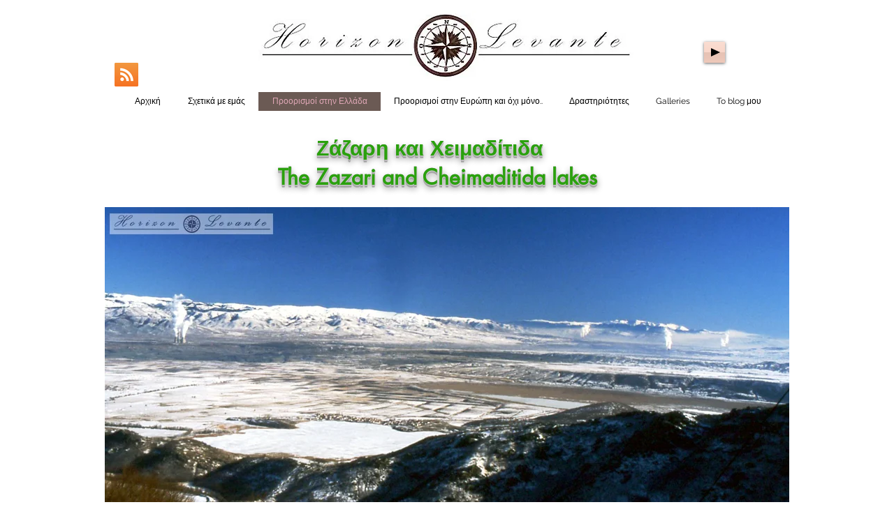

--- FILE ---
content_type: text/html; charset=UTF-8
request_url: https://www.geotzan.com/the-zazari-and-cheimaditida-lakes
body_size: 181583
content:
<!DOCTYPE html>
<html lang="el">
<head>
  
  <!-- SEO Tags -->
  <title>Zazari - Cheimaditida/Ζάζαρη και Χειμαδίτιδα </title>
  <meta name="description" content="Winter 2002 and 2009
Χειμώνας 2002 και 2009"/>
  <link rel="canonical" href="https://www.geotzan.com/the-zazari-and-cheimaditida-lakes"/>
  <meta property="og:title" content="Zazari - Cheimaditida/Ζάζαρη και Χειμαδίτιδα "/>
  <meta property="og:description" content="Winter 2002 and 2009
Χειμώνας 2002 και 2009"/>
  <meta property="og:image" content="https://static.wixstatic.com/media/5ffa73_0292d47140834b229c037dbf042ddc17~mv2.jpg/v1/fill/w_980,h_600,al_c/5ffa73_0292d47140834b229c037dbf042ddc17~mv2.jpg"/>
  <meta property="og:image:width" content="980"/>
  <meta property="og:image:height" content="600"/>
  <meta property="og:url" content="https://www.geotzan.com/the-zazari-and-cheimaditida-lakes"/>
  <meta property="og:site_name" content="horizon-levante"/>
  <meta property="og:type" content="website"/>
  <meta name="keywords" content="horizon, levante, geotzan, destinations, travels, off road, jeep, photographer, landscapes, Ζάζαρη, Zazari, Χειμαδίτιδα, Cheimaditida"/>
  <meta name="google-site-verification" content="XZHfAMrOk4mCb6ckb2k7PgH3gHiO43exAqaoUKvdbf8"/>
  <meta name="twitter:card" content="summary_large_image"/>
  <meta name="twitter:title" content="Zazari - Cheimaditida/Ζάζαρη και Χειμαδίτιδα "/>
  <meta name="twitter:description" content="Winter 2002 and 2009
Χειμώνας 2002 και 2009"/>
  <meta name="twitter:image" content="https://static.wixstatic.com/media/5ffa73_0292d47140834b229c037dbf042ddc17~mv2.jpg/v1/fill/w_980,h_600,al_c/5ffa73_0292d47140834b229c037dbf042ddc17~mv2.jpg"/>

  
  <meta charset='utf-8'>
  <meta name="viewport" content="width=device-width, initial-scale=1" id="wixDesktopViewport" />
  <meta http-equiv="X-UA-Compatible" content="IE=edge">
  <meta name="generator" content="Wix.com Website Builder"/>

  <link rel="icon" sizes="192x192" href="https://static.wixstatic.com/media/5ffa73_b75b0cee912b4fe4ac41efb1550f6d04.jpg/v1/fill/w_192%2Ch_192%2Clg_1%2Cusm_0.66_1.00_0.01/5ffa73_b75b0cee912b4fe4ac41efb1550f6d04.jpg" type="image/jpeg"/>
  <link rel="shortcut icon" href="https://static.wixstatic.com/media/5ffa73_b75b0cee912b4fe4ac41efb1550f6d04.jpg/v1/fill/w_192%2Ch_192%2Clg_1%2Cusm_0.66_1.00_0.01/5ffa73_b75b0cee912b4fe4ac41efb1550f6d04.jpg" type="image/jpeg"/>
  <link rel="apple-touch-icon" href="https://static.wixstatic.com/media/5ffa73_b75b0cee912b4fe4ac41efb1550f6d04.jpg/v1/fill/w_180%2Ch_180%2Clg_1%2Cusm_0.66_1.00_0.01/5ffa73_b75b0cee912b4fe4ac41efb1550f6d04.jpg" type="image/jpeg"/>

  <!-- Safari Pinned Tab Icon -->
  <!-- <link rel="mask-icon" href="https://static.wixstatic.com/media/5ffa73_b75b0cee912b4fe4ac41efb1550f6d04.jpg/v1/fill/w_192%2Ch_192%2Clg_1%2Cusm_0.66_1.00_0.01/5ffa73_b75b0cee912b4fe4ac41efb1550f6d04.jpg"> -->

  <!-- Original trials -->
  


  <!-- Segmenter Polyfill -->
  <script>
    if (!window.Intl || !window.Intl.Segmenter) {
      (function() {
        var script = document.createElement('script');
        script.src = 'https://static.parastorage.com/unpkg/@formatjs/intl-segmenter@11.7.10/polyfill.iife.js';
        document.head.appendChild(script);
      })();
    }
  </script>

  <!-- Legacy Polyfills -->
  <script nomodule="" src="https://static.parastorage.com/unpkg/core-js-bundle@3.2.1/minified.js"></script>
  <script nomodule="" src="https://static.parastorage.com/unpkg/focus-within-polyfill@5.0.9/dist/focus-within-polyfill.js"></script>

  <!-- Performance API Polyfills -->
  <script>
  (function () {
    var noop = function noop() {};
    if ("performance" in window === false) {
      window.performance = {};
    }
    window.performance.mark = performance.mark || noop;
    window.performance.measure = performance.measure || noop;
    if ("now" in window.performance === false) {
      var nowOffset = Date.now();
      if (performance.timing && performance.timing.navigationStart) {
        nowOffset = performance.timing.navigationStart;
      }
      window.performance.now = function now() {
        return Date.now() - nowOffset;
      };
    }
  })();
  </script>

  <!-- Globals Definitions -->
  <script>
    (function () {
      var now = Date.now()
      window.initialTimestamps = {
        initialTimestamp: now,
        initialRequestTimestamp: Math.round(performance.timeOrigin ? performance.timeOrigin : now - performance.now())
      }

      window.thunderboltTag = "libs-releases-GA-local"
      window.thunderboltVersion = "1.16761.0"
    })();
  </script>

  <!-- Essential Viewer Model -->
  <script type="application/json" id="wix-essential-viewer-model">{"fleetConfig":{"fleetName":"thunderbolt-seo-renderer","type":"GA","code":0},"mode":{"qa":false,"enableTestApi":false,"debug":false,"ssrIndicator":false,"ssrOnly":false,"siteAssetsFallback":"enable","versionIndicator":false},"componentsLibrariesTopology":[{"artifactId":"editor-elements","namespace":"wixui","url":"https:\/\/static.parastorage.com\/services\/editor-elements\/1.14838.0"},{"artifactId":"editor-elements","namespace":"dsgnsys","url":"https:\/\/static.parastorage.com\/services\/editor-elements\/1.14838.0"}],"siteFeaturesConfigs":{"sessionManager":{"isRunningInDifferentSiteContext":false}},"language":{"userLanguage":"el"},"siteAssets":{"clientTopology":{"mediaRootUrl":"https:\/\/static.wixstatic.com","staticMediaUrl":"https:\/\/static.wixstatic.com\/media","moduleRepoUrl":"https:\/\/static.parastorage.com\/unpkg","fileRepoUrl":"https:\/\/static.parastorage.com\/services","viewerAppsUrl":"https:\/\/viewer-apps.parastorage.com","viewerAssetsUrl":"https:\/\/viewer-assets.parastorage.com","siteAssetsUrl":"https:\/\/siteassets.parastorage.com","pageJsonServerUrls":["https:\/\/pages.parastorage.com","https:\/\/staticorigin.wixstatic.com","https:\/\/www.geotzan.com","https:\/\/fallback.wix.com\/wix-html-editor-pages-webapp\/page"],"pathOfTBModulesInFileRepoForFallback":"wix-thunderbolt\/dist\/"}},"siteFeatures":["accessibility","appMonitoring","assetsLoader","builderContextProviders","builderModuleLoader","businessLogger","captcha","clickHandlerRegistrar","clientSdk","codeEmbed","commonConfig","componentsLoader","componentsRegistry","consentPolicy","cyclicTabbing","domSelectors","environmentWixCodeSdk","environment","locationWixCodeSdk","mpaNavigation","navigationManager","navigationPhases","ooi","pages","panorama","renderer","reporter","router","scrollRestoration","seoWixCodeSdk","seo","sessionManager","siteMembersWixCodeSdk","siteMembers","siteScrollBlocker","siteWixCodeSdk","speculationRules","ssrCache","stores","structureApi","thunderboltInitializer","tpaCommons","tpaWorkerFeature","translations","usedPlatformApis","warmupData","windowMessageRegistrar","windowWixCodeSdk","wixCustomElementComponent","wixEmbedsApi","componentsReact","platform"],"site":{"externalBaseUrl":"https:\/\/www.geotzan.com","isSEO":true},"media":{"staticMediaUrl":"https:\/\/static.wixstatic.com\/media","mediaRootUrl":"https:\/\/static.wixstatic.com\/","staticVideoUrl":"https:\/\/video.wixstatic.com\/"},"requestUrl":"https:\/\/www.geotzan.com\/the-zazari-and-cheimaditida-lakes","rollout":{"siteAssetsVersionsRollout":false,"isDACRollout":0,"isTBRollout":false},"commonConfig":{"brand":"wix","host":"VIEWER","bsi":"","consentPolicy":{},"consentPolicyHeader":{},"siteRevision":"5929","renderingFlow":"NONE","language":"el","locale":"en-us"},"interactionSampleRatio":0.01,"dynamicModelUrl":"https:\/\/www.geotzan.com\/_api\/v2\/dynamicmodel","accessTokensUrl":"https:\/\/www.geotzan.com\/_api\/v1\/access-tokens","isExcludedFromSecurityExperiments":false,"experiments":{"specs.thunderbolt.hardenFetchAndXHR":true,"specs.thunderbolt.securityExperiments":true}}</script>
  <script>window.viewerModel = JSON.parse(document.getElementById('wix-essential-viewer-model').textContent)</script>

  <script>
    window.commonConfig = viewerModel.commonConfig
  </script>

  
  <!-- BEGIN handleAccessTokens bundle -->

  <script data-url="https://static.parastorage.com/services/wix-thunderbolt/dist/handleAccessTokens.inline.4f2f9a53.bundle.min.js">(()=>{"use strict";function e(e){let{context:o,property:r,value:n,enumerable:i=!0}=e,c=e.get,l=e.set;if(!r||void 0===n&&!c&&!l)return new Error("property and value are required");let a=o||globalThis,s=a?.[r],u={};if(void 0!==n)u.value=n;else{if(c){let e=t(c);e&&(u.get=e)}if(l){let e=t(l);e&&(u.set=e)}}let p={...u,enumerable:i||!1,configurable:!1};void 0!==n&&(p.writable=!1);try{Object.defineProperty(a,r,p)}catch(e){return e instanceof TypeError?s:e}return s}function t(e,t){return"function"==typeof e?e:!0===e?.async&&"function"==typeof e.func?t?async function(t){return e.func(t)}:async function(){return e.func()}:"function"==typeof e?.func?e.func:void 0}try{e({property:"strictDefine",value:e})}catch{}try{e({property:"defineStrictObject",value:r})}catch{}try{e({property:"defineStrictMethod",value:n})}catch{}var o=["toString","toLocaleString","valueOf","constructor","prototype"];function r(t){let{context:n,property:c,propertiesToExclude:l=[],skipPrototype:a=!1,hardenPrototypePropertiesToExclude:s=[]}=t;if(!c)return new Error("property is required");let u=(n||globalThis)[c],p={},f=i(n,c);u&&("object"==typeof u||"function"==typeof u)&&Reflect.ownKeys(u).forEach(t=>{if(!l.includes(t)&&!o.includes(t)){let o=i(u,t);if(o&&(o.writable||o.configurable)){let{value:r,get:n,set:i,enumerable:c=!1}=o,l={};void 0!==r?l.value=r:n?l.get=n:i&&(l.set=i);try{let o=e({context:u,property:t,...l,enumerable:c});p[t]=o}catch(e){if(!(e instanceof TypeError))throw e;try{p[t]=o.value||o.get||o.set}catch{}}}}});let d={originalObject:u,originalProperties:p};if(!a&&void 0!==u?.prototype){let e=r({context:u,property:"prototype",propertiesToExclude:s,skipPrototype:!0});e instanceof Error||(d.originalPrototype=e?.originalObject,d.originalPrototypeProperties=e?.originalProperties)}return e({context:n,property:c,value:u,enumerable:f?.enumerable}),d}function n(t,o){let r=(o||globalThis)[t],n=i(o||globalThis,t);return r&&n&&(n.writable||n.configurable)?(Object.freeze(r),e({context:globalThis,property:t,value:r})):r}function i(e,t){if(e&&t)try{return Reflect.getOwnPropertyDescriptor(e,t)}catch{return}}function c(e){if("string"!=typeof e)return e;try{return decodeURIComponent(e).toLowerCase().trim()}catch{return e.toLowerCase().trim()}}function l(e,t){let o="";if("string"==typeof e)o=e.split("=")[0]?.trim()||"";else{if(!e||"string"!=typeof e.name)return!1;o=e.name}return t.has(c(o)||"")}function a(e,t){let o;return o="string"==typeof e?e.split(";").map(e=>e.trim()).filter(e=>e.length>0):e||[],o.filter(e=>!l(e,t))}var s=null;function u(){return null===s&&(s=typeof Document>"u"?void 0:Object.getOwnPropertyDescriptor(Document.prototype,"cookie")),s}function p(t,o){if(!globalThis?.cookieStore)return;let r=globalThis.cookieStore.get.bind(globalThis.cookieStore),n=globalThis.cookieStore.getAll.bind(globalThis.cookieStore),i=globalThis.cookieStore.set.bind(globalThis.cookieStore),c=globalThis.cookieStore.delete.bind(globalThis.cookieStore);return e({context:globalThis.CookieStore.prototype,property:"get",value:async function(e){return l(("string"==typeof e?e:e.name)||"",t)?null:r.call(this,e)},enumerable:!0}),e({context:globalThis.CookieStore.prototype,property:"getAll",value:async function(){return a(await n.apply(this,Array.from(arguments)),t)},enumerable:!0}),e({context:globalThis.CookieStore.prototype,property:"set",value:async function(){let e=Array.from(arguments);if(!l(1===e.length?e[0].name:e[0],t))return i.apply(this,e);o&&console.warn(o)},enumerable:!0}),e({context:globalThis.CookieStore.prototype,property:"delete",value:async function(){let e=Array.from(arguments);if(!l(1===e.length?e[0].name:e[0],t))return c.apply(this,e)},enumerable:!0}),e({context:globalThis.cookieStore,property:"prototype",value:globalThis.CookieStore.prototype,enumerable:!1}),e({context:globalThis,property:"cookieStore",value:globalThis.cookieStore,enumerable:!0}),{get:r,getAll:n,set:i,delete:c}}var f=["TextEncoder","TextDecoder","XMLHttpRequestEventTarget","EventTarget","URL","JSON","Reflect","Object","Array","Map","Set","WeakMap","WeakSet","Promise","Symbol","Error"],d=["addEventListener","removeEventListener","dispatchEvent","encodeURI","encodeURIComponent","decodeURI","decodeURIComponent"];const y=(e,t)=>{try{const o=t?t.get.call(document):document.cookie;return o.split(";").map(e=>e.trim()).filter(t=>t?.startsWith(e))[0]?.split("=")[1]}catch(e){return""}},g=(e="",t="",o="/")=>`${e}=; ${t?`domain=${t};`:""} max-age=0; path=${o}; expires=Thu, 01 Jan 1970 00:00:01 GMT`;function m(){(function(){if("undefined"!=typeof window){const e=performance.getEntriesByType("navigation")[0];return"back_forward"===(e?.type||"")}return!1})()&&function(){const{counter:e}=function(){const e=b("getItem");if(e){const[t,o]=e.split("-"),r=o?parseInt(o,10):0;if(r>=3){const e=t?Number(t):0;if(Date.now()-e>6e4)return{counter:0}}return{counter:r}}return{counter:0}}();e<3?(!function(e=1){b("setItem",`${Date.now()}-${e}`)}(e+1),window.location.reload()):console.error("ATS: Max reload attempts reached")}()}function b(e,t){try{return sessionStorage[e]("reload",t||"")}catch(e){console.error("ATS: Error calling sessionStorage:",e)}}const h="client-session-bind",v="sec-fetch-unsupported",{experiments:w}=window.viewerModel,T=[h,"client-binding",v,"svSession","smSession","server-session-bind","wixSession2","wixSession3"].map(e=>e.toLowerCase()),{cookie:S}=function(t,o){let r=new Set(t);return e({context:document,property:"cookie",set:{func:e=>function(e,t,o,r){let n=u(),i=c(t.split(";")[0]||"")||"";[...o].every(e=>!i.startsWith(e.toLowerCase()))&&n?.set?n.set.call(e,t):r&&console.warn(r)}(document,e,r,o)},get:{func:()=>function(e,t){let o=u();if(!o?.get)throw new Error("Cookie descriptor or getter not available");return a(o.get.call(e),t).join("; ")}(document,r)},enumerable:!0}),{cookieStore:p(r,o),cookie:u()}}(T),k="tbReady",x="security_overrideGlobals",{experiments:E,siteFeaturesConfigs:C,accessTokensUrl:P}=window.viewerModel,R=P,M={},O=(()=>{const e=y(h,S);if(w["specs.thunderbolt.browserCacheReload"]){y(v,S)||e?b("removeItem"):m()}return(()=>{const e=g(h),t=g(h,location.hostname);S.set.call(document,e),S.set.call(document,t)})(),e})();O&&(M["client-binding"]=O);const D=fetch;addEventListener(k,function e(t){const{logger:o}=t.detail;try{window.tb.init({fetch:D,fetchHeaders:M})}catch(e){const t=new Error("TB003");o.meter(`${x}_${t.message}`,{paramsOverrides:{errorType:x,eventString:t.message}}),window?.viewerModel?.mode.debug&&console.error(e)}finally{removeEventListener(k,e)}}),E["specs.thunderbolt.hardenFetchAndXHR"]||(window.fetchDynamicModel=()=>C.sessionManager.isRunningInDifferentSiteContext?Promise.resolve({}):fetch(R,{credentials:"same-origin",headers:M}).then(function(e){if(!e.ok)throw new Error(`[${e.status}]${e.statusText}`);return e.json()}),window.dynamicModelPromise=window.fetchDynamicModel())})();
//# sourceMappingURL=https://static.parastorage.com/services/wix-thunderbolt/dist/handleAccessTokens.inline.4f2f9a53.bundle.min.js.map</script>

<!-- END handleAccessTokens bundle -->

<!-- BEGIN overrideGlobals bundle -->

<script data-url="https://static.parastorage.com/services/wix-thunderbolt/dist/overrideGlobals.inline.ec13bfcf.bundle.min.js">(()=>{"use strict";function e(e){let{context:r,property:o,value:n,enumerable:i=!0}=e,c=e.get,a=e.set;if(!o||void 0===n&&!c&&!a)return new Error("property and value are required");let l=r||globalThis,u=l?.[o],s={};if(void 0!==n)s.value=n;else{if(c){let e=t(c);e&&(s.get=e)}if(a){let e=t(a);e&&(s.set=e)}}let p={...s,enumerable:i||!1,configurable:!1};void 0!==n&&(p.writable=!1);try{Object.defineProperty(l,o,p)}catch(e){return e instanceof TypeError?u:e}return u}function t(e,t){return"function"==typeof e?e:!0===e?.async&&"function"==typeof e.func?t?async function(t){return e.func(t)}:async function(){return e.func()}:"function"==typeof e?.func?e.func:void 0}try{e({property:"strictDefine",value:e})}catch{}try{e({property:"defineStrictObject",value:o})}catch{}try{e({property:"defineStrictMethod",value:n})}catch{}var r=["toString","toLocaleString","valueOf","constructor","prototype"];function o(t){let{context:n,property:c,propertiesToExclude:a=[],skipPrototype:l=!1,hardenPrototypePropertiesToExclude:u=[]}=t;if(!c)return new Error("property is required");let s=(n||globalThis)[c],p={},f=i(n,c);s&&("object"==typeof s||"function"==typeof s)&&Reflect.ownKeys(s).forEach(t=>{if(!a.includes(t)&&!r.includes(t)){let r=i(s,t);if(r&&(r.writable||r.configurable)){let{value:o,get:n,set:i,enumerable:c=!1}=r,a={};void 0!==o?a.value=o:n?a.get=n:i&&(a.set=i);try{let r=e({context:s,property:t,...a,enumerable:c});p[t]=r}catch(e){if(!(e instanceof TypeError))throw e;try{p[t]=r.value||r.get||r.set}catch{}}}}});let d={originalObject:s,originalProperties:p};if(!l&&void 0!==s?.prototype){let e=o({context:s,property:"prototype",propertiesToExclude:u,skipPrototype:!0});e instanceof Error||(d.originalPrototype=e?.originalObject,d.originalPrototypeProperties=e?.originalProperties)}return e({context:n,property:c,value:s,enumerable:f?.enumerable}),d}function n(t,r){let o=(r||globalThis)[t],n=i(r||globalThis,t);return o&&n&&(n.writable||n.configurable)?(Object.freeze(o),e({context:globalThis,property:t,value:o})):o}function i(e,t){if(e&&t)try{return Reflect.getOwnPropertyDescriptor(e,t)}catch{return}}function c(e){if("string"!=typeof e)return e;try{return decodeURIComponent(e).toLowerCase().trim()}catch{return e.toLowerCase().trim()}}function a(e,t){return e instanceof Headers?e.forEach((r,o)=>{l(o,t)||e.delete(o)}):Object.keys(e).forEach(r=>{l(r,t)||delete e[r]}),e}function l(e,t){return!t.has(c(e)||"")}function u(e,t){let r=!0,o=function(e){let t,r;if(globalThis.Request&&e instanceof Request)t=e.url;else{if("function"!=typeof e?.toString)throw new Error("Unsupported type for url");t=e.toString()}try{return new URL(t).pathname}catch{return r=t.replace(/#.+/gi,"").split("?").shift(),r.startsWith("/")?r:`/${r}`}}(e),n=c(o);return n&&t.some(e=>n.includes(e))&&(r=!1),r}function s(t,r,o){let n=fetch,i=XMLHttpRequest,c=new Set(r);function s(){let e=new i,r=e.open,n=e.setRequestHeader;return e.open=function(){let n=Array.from(arguments),i=n[1];if(n.length<2||u(i,t))return r.apply(e,n);throw new Error(o||`Request not allowed for path ${i}`)},e.setRequestHeader=function(t,r){l(decodeURIComponent(t),c)&&n.call(e,t,r)},e}return e({property:"fetch",value:function(){let e=function(e,t){return globalThis.Request&&e[0]instanceof Request&&e[0]?.headers?a(e[0].headers,t):e[1]?.headers&&a(e[1].headers,t),e}(arguments,c);return u(arguments[0],t)?n.apply(globalThis,Array.from(e)):new Promise((e,t)=>{t(new Error(o||`Request not allowed for path ${arguments[0]}`))})},enumerable:!0}),e({property:"XMLHttpRequest",value:s,enumerable:!0}),Object.keys(i).forEach(e=>{s[e]=i[e]}),{fetch:n,XMLHttpRequest:i}}var p=["TextEncoder","TextDecoder","XMLHttpRequestEventTarget","EventTarget","URL","JSON","Reflect","Object","Array","Map","Set","WeakMap","WeakSet","Promise","Symbol","Error"],f=["addEventListener","removeEventListener","dispatchEvent","encodeURI","encodeURIComponent","decodeURI","decodeURIComponent"];const d=function(){let t=globalThis.open,r=document.open;function o(e,r,o){let n="string"!=typeof e,i=t.call(window,e,r,o);return n||e&&function(e){return e.startsWith("//")&&/(?:[a-z0-9](?:[a-z0-9-]{0,61}[a-z0-9])?\.)+[a-z0-9][a-z0-9-]{0,61}[a-z0-9]/g.test(`${location.protocol}:${e}`)&&(e=`${location.protocol}${e}`),!e.startsWith("http")||new URL(e).hostname===location.hostname}(e)?{}:i}return e({property:"open",value:o,context:globalThis,enumerable:!0}),e({property:"open",value:function(e,t,n){return e?o(e,t,n):r.call(document,e||"",t||"",n||"")},context:document,enumerable:!0}),{open:t,documentOpen:r}},y=function(){let t=document.createElement,r=Element.prototype.setAttribute,o=Element.prototype.setAttributeNS;return e({property:"createElement",context:document,value:function(n,i){let a=t.call(document,n,i);if("iframe"===c(n)){e({property:"srcdoc",context:a,get:()=>"",set:()=>{console.warn("`srcdoc` is not allowed in iframe elements.")}});let t=function(e,t){"srcdoc"!==e.toLowerCase()?r.call(a,e,t):console.warn("`srcdoc` attribute is not allowed to be set.")},n=function(e,t,r){"srcdoc"!==t.toLowerCase()?o.call(a,e,t,r):console.warn("`srcdoc` attribute is not allowed to be set.")};a.setAttribute=t,a.setAttributeNS=n}return a},enumerable:!0}),{createElement:t,setAttribute:r,setAttributeNS:o}},m=["client-binding"],b=["/_api/v1/access-tokens","/_api/v2/dynamicmodel","/_api/one-app-session-web/v3/businesses"],h=function(){let t=setTimeout,r=setInterval;return o("setTimeout",0,globalThis),o("setInterval",0,globalThis),{setTimeout:t,setInterval:r};function o(t,r,o){let n=o||globalThis,i=n[t];if(!i||"function"!=typeof i)throw new Error(`Function ${t} not found or is not a function`);e({property:t,value:function(){let e=Array.from(arguments);if("string"!=typeof e[r])return i.apply(n,e);console.warn(`Calling ${t} with a String Argument at index ${r} is not allowed`)},context:o,enumerable:!0})}},v=function(){if(navigator&&"serviceWorker"in navigator){let t=navigator.serviceWorker.register;return e({context:navigator.serviceWorker,property:"register",value:function(){console.log("Service worker registration is not allowed")},enumerable:!0}),{register:t}}return{}};performance.mark("overrideGlobals started");const{isExcludedFromSecurityExperiments:g,experiments:w}=window.viewerModel,E=!g&&w["specs.thunderbolt.securityExperiments"];try{d(),E&&y(),w["specs.thunderbolt.hardenFetchAndXHR"]&&E&&s(b,m),v(),(e=>{let t=[],r=[];r=r.concat(["TextEncoder","TextDecoder"]),e&&(r=r.concat(["XMLHttpRequestEventTarget","EventTarget"])),r=r.concat(["URL","JSON"]),e&&(t=t.concat(["addEventListener","removeEventListener"])),t=t.concat(["encodeURI","encodeURIComponent","decodeURI","decodeURIComponent"]),r=r.concat(["String","Number"]),e&&r.push("Object"),r=r.concat(["Reflect"]),t.forEach(e=>{n(e),["addEventListener","removeEventListener"].includes(e)&&n(e,document)}),r.forEach(e=>{o({property:e})})})(E),E&&h()}catch(e){window?.viewerModel?.mode.debug&&console.error(e);const t=new Error("TB006");window.fedops?.reportError(t,"security_overrideGlobals"),window.Sentry?window.Sentry.captureException(t):globalThis.defineStrictProperty("sentryBuffer",[t],window,!1)}performance.mark("overrideGlobals ended")})();
//# sourceMappingURL=https://static.parastorage.com/services/wix-thunderbolt/dist/overrideGlobals.inline.ec13bfcf.bundle.min.js.map</script>

<!-- END overrideGlobals bundle -->


  
  <script>
    window.commonConfig = viewerModel.commonConfig

	
    window.clientSdk = new Proxy({}, {get: (target, prop) => (...args) => window.externalsRegistry.clientSdk.loaded.then(() => window.__clientSdk__[prop](...args))})
    
  </script>

  <!-- Initial CSS -->
  <style data-url="https://static.parastorage.com/services/wix-thunderbolt/dist/main.347af09f.min.css">@keyframes slide-horizontal-new{0%{transform:translateX(100%)}}@keyframes slide-horizontal-old{80%{opacity:1}to{opacity:0;transform:translateX(-100%)}}@keyframes slide-vertical-new{0%{transform:translateY(-100%)}}@keyframes slide-vertical-old{80%{opacity:1}to{opacity:0;transform:translateY(100%)}}@keyframes out-in-new{0%{opacity:0}}@keyframes out-in-old{to{opacity:0}}:root:active-view-transition{view-transition-name:none}::view-transition{pointer-events:none}:root:active-view-transition::view-transition-new(page-group),:root:active-view-transition::view-transition-old(page-group){animation-duration:.6s;cursor:wait;pointer-events:all}:root:active-view-transition-type(SlideHorizontal)::view-transition-old(page-group){animation:slide-horizontal-old .6s cubic-bezier(.83,0,.17,1) forwards;mix-blend-mode:normal}:root:active-view-transition-type(SlideHorizontal)::view-transition-new(page-group){animation:slide-horizontal-new .6s cubic-bezier(.83,0,.17,1) backwards;mix-blend-mode:normal}:root:active-view-transition-type(SlideVertical)::view-transition-old(page-group){animation:slide-vertical-old .6s cubic-bezier(.83,0,.17,1) forwards;mix-blend-mode:normal}:root:active-view-transition-type(SlideVertical)::view-transition-new(page-group){animation:slide-vertical-new .6s cubic-bezier(.83,0,.17,1) backwards;mix-blend-mode:normal}:root:active-view-transition-type(OutIn)::view-transition-old(page-group){animation:out-in-old .35s cubic-bezier(.22,1,.36,1) forwards}:root:active-view-transition-type(OutIn)::view-transition-new(page-group){animation:out-in-new .35s cubic-bezier(.64,0,.78,0) .35s backwards}@media(prefers-reduced-motion:reduce){::view-transition-group(*),::view-transition-new(*),::view-transition-old(*){animation:none!important}}body,html{background:transparent;border:0;margin:0;outline:0;padding:0;vertical-align:baseline}body{--scrollbar-width:0px;font-family:Arial,Helvetica,sans-serif;font-size:10px}body,html{height:100%}body{overflow-x:auto;overflow-y:scroll}body:not(.responsive) #site-root{min-width:var(--site-width);width:100%}body:not([data-js-loaded]) [data-hide-prejs]{visibility:hidden}interact-element{display:contents}#SITE_CONTAINER{position:relative}:root{--one-unit:1vw;--section-max-width:9999px;--spx-stopper-max:9999px;--spx-stopper-min:0px;--browser-zoom:1}@supports(-webkit-appearance:none) and (stroke-color:transparent){:root{--safari-sticky-fix:opacity;--experimental-safari-sticky-fix:translateZ(0)}}@supports(container-type:inline-size){:root{--one-unit:1cqw}}[id^=oldHoverBox-]{mix-blend-mode:plus-lighter;transition:opacity .5s ease,visibility .5s ease}[data-mesh-id$=inlineContent-gridContainer]:has(>[id^=oldHoverBox-]){isolation:isolate}</style>
<style data-url="https://static.parastorage.com/services/wix-thunderbolt/dist/main.renderer.9cb0985f.min.css">a,abbr,acronym,address,applet,b,big,blockquote,button,caption,center,cite,code,dd,del,dfn,div,dl,dt,em,fieldset,font,footer,form,h1,h2,h3,h4,h5,h6,header,i,iframe,img,ins,kbd,label,legend,li,nav,object,ol,p,pre,q,s,samp,section,small,span,strike,strong,sub,sup,table,tbody,td,tfoot,th,thead,title,tr,tt,u,ul,var{background:transparent;border:0;margin:0;outline:0;padding:0;vertical-align:baseline}input,select,textarea{box-sizing:border-box;font-family:Helvetica,Arial,sans-serif}ol,ul{list-style:none}blockquote,q{quotes:none}ins{text-decoration:none}del{text-decoration:line-through}table{border-collapse:collapse;border-spacing:0}a{cursor:pointer;text-decoration:none}.testStyles{overflow-y:hidden}.reset-button{-webkit-appearance:none;background:none;border:0;color:inherit;font:inherit;line-height:normal;outline:0;overflow:visible;padding:0;-webkit-user-select:none;-moz-user-select:none;-ms-user-select:none}:focus{outline:none}body.device-mobile-optimized:not(.disable-site-overflow){overflow-x:hidden;overflow-y:scroll}body.device-mobile-optimized:not(.responsive) #SITE_CONTAINER{margin-left:auto;margin-right:auto;overflow-x:visible;position:relative;width:320px}body.device-mobile-optimized:not(.responsive):not(.blockSiteScrolling) #SITE_CONTAINER{margin-top:0}body.device-mobile-optimized>*{max-width:100%!important}body.device-mobile-optimized #site-root{overflow-x:hidden;overflow-y:hidden}@supports(overflow:clip){body.device-mobile-optimized #site-root{overflow-x:clip;overflow-y:clip}}body.device-mobile-non-optimized #SITE_CONTAINER #site-root{overflow-x:clip;overflow-y:clip}body.device-mobile-non-optimized.fullScreenMode{background-color:#5f6360}body.device-mobile-non-optimized.fullScreenMode #MOBILE_ACTIONS_MENU,body.device-mobile-non-optimized.fullScreenMode #SITE_BACKGROUND,body.device-mobile-non-optimized.fullScreenMode #site-root,body.fullScreenMode #WIX_ADS{visibility:hidden}body.fullScreenMode{overflow-x:hidden!important;overflow-y:hidden!important}body.fullScreenMode.device-mobile-optimized #TINY_MENU{opacity:0;pointer-events:none}body.fullScreenMode-scrollable.device-mobile-optimized{overflow-x:hidden!important;overflow-y:auto!important}body.fullScreenMode-scrollable.device-mobile-optimized #masterPage,body.fullScreenMode-scrollable.device-mobile-optimized #site-root{overflow-x:hidden!important;overflow-y:hidden!important}body.fullScreenMode-scrollable.device-mobile-optimized #SITE_BACKGROUND,body.fullScreenMode-scrollable.device-mobile-optimized #masterPage{height:auto!important}body.fullScreenMode-scrollable.device-mobile-optimized #masterPage.mesh-layout{height:0!important}body.blockSiteScrolling,body.siteScrollingBlocked{position:fixed;width:100%}body.blockSiteScrolling #SITE_CONTAINER{margin-top:calc(var(--blocked-site-scroll-margin-top)*-1)}#site-root{margin:0 auto;min-height:100%;position:relative;top:var(--wix-ads-height)}#site-root img:not([src]){visibility:hidden}#site-root svg img:not([src]){visibility:visible}.auto-generated-link{color:inherit}#SCROLL_TO_BOTTOM,#SCROLL_TO_TOP{height:0}.has-click-trigger{cursor:pointer}.fullScreenOverlay{bottom:0;display:flex;justify-content:center;left:0;overflow-y:hidden;position:fixed;right:0;top:-60px;z-index:1005}.fullScreenOverlay>.fullScreenOverlayContent{bottom:0;left:0;margin:0 auto;overflow:hidden;position:absolute;right:0;top:60px;transform:translateZ(0)}[data-mesh-id$=centeredContent],[data-mesh-id$=form],[data-mesh-id$=inlineContent]{pointer-events:none;position:relative}[data-mesh-id$=-gridWrapper],[data-mesh-id$=-rotated-wrapper]{pointer-events:none}[data-mesh-id$=-gridContainer]>*,[data-mesh-id$=-rotated-wrapper]>*,[data-mesh-id$=inlineContent]>:not([data-mesh-id$=-gridContainer]){pointer-events:auto}.device-mobile-optimized #masterPage.mesh-layout #SOSP_CONTAINER_CUSTOM_ID{grid-area:2/1/3/2;-ms-grid-row:2;position:relative}#masterPage.mesh-layout{-ms-grid-rows:max-content max-content min-content max-content;-ms-grid-columns:100%;align-items:start;display:-ms-grid;display:grid;grid-template-columns:100%;grid-template-rows:max-content max-content min-content max-content;justify-content:stretch}#masterPage.mesh-layout #PAGES_CONTAINER,#masterPage.mesh-layout #SITE_FOOTER-placeholder,#masterPage.mesh-layout #SITE_FOOTER_WRAPPER,#masterPage.mesh-layout #SITE_HEADER-placeholder,#masterPage.mesh-layout #SITE_HEADER_WRAPPER,#masterPage.mesh-layout #SOSP_CONTAINER_CUSTOM_ID[data-state~=mobileView],#masterPage.mesh-layout #soapAfterPagesContainer,#masterPage.mesh-layout #soapBeforePagesContainer{-ms-grid-row-align:start;-ms-grid-column-align:start;-ms-grid-column:1}#masterPage.mesh-layout #SITE_HEADER-placeholder,#masterPage.mesh-layout #SITE_HEADER_WRAPPER{grid-area:1/1/2/2;-ms-grid-row:1}#masterPage.mesh-layout #PAGES_CONTAINER,#masterPage.mesh-layout #soapAfterPagesContainer,#masterPage.mesh-layout #soapBeforePagesContainer{grid-area:3/1/4/2;-ms-grid-row:3}#masterPage.mesh-layout #soapAfterPagesContainer,#masterPage.mesh-layout #soapBeforePagesContainer{width:100%}#masterPage.mesh-layout #PAGES_CONTAINER{align-self:stretch}#masterPage.mesh-layout main#PAGES_CONTAINER{display:block}#masterPage.mesh-layout #SITE_FOOTER-placeholder,#masterPage.mesh-layout #SITE_FOOTER_WRAPPER{grid-area:4/1/5/2;-ms-grid-row:4}#masterPage.mesh-layout #SITE_PAGES,#masterPage.mesh-layout [data-mesh-id=PAGES_CONTAINERcenteredContent],#masterPage.mesh-layout [data-mesh-id=PAGES_CONTAINERinlineContent]{height:100%}#masterPage.mesh-layout.desktop>*{width:100%}#masterPage.mesh-layout #PAGES_CONTAINER,#masterPage.mesh-layout #SITE_FOOTER,#masterPage.mesh-layout #SITE_FOOTER_WRAPPER,#masterPage.mesh-layout #SITE_HEADER,#masterPage.mesh-layout #SITE_HEADER_WRAPPER,#masterPage.mesh-layout #SITE_PAGES,#masterPage.mesh-layout #masterPageinlineContent{position:relative}#masterPage.mesh-layout #SITE_HEADER{grid-area:1/1/2/2}#masterPage.mesh-layout #SITE_FOOTER{grid-area:4/1/5/2}#masterPage.mesh-layout.overflow-x-clip #SITE_FOOTER,#masterPage.mesh-layout.overflow-x-clip #SITE_HEADER{overflow-x:clip}[data-z-counter]{z-index:0}[data-z-counter="0"]{z-index:auto}.wixSiteProperties{-webkit-font-smoothing:antialiased;-moz-osx-font-smoothing:grayscale}:root{--wst-button-color-fill-primary:rgb(var(--color_48));--wst-button-color-border-primary:rgb(var(--color_49));--wst-button-color-text-primary:rgb(var(--color_50));--wst-button-color-fill-primary-hover:rgb(var(--color_51));--wst-button-color-border-primary-hover:rgb(var(--color_52));--wst-button-color-text-primary-hover:rgb(var(--color_53));--wst-button-color-fill-primary-disabled:rgb(var(--color_54));--wst-button-color-border-primary-disabled:rgb(var(--color_55));--wst-button-color-text-primary-disabled:rgb(var(--color_56));--wst-button-color-fill-secondary:rgb(var(--color_57));--wst-button-color-border-secondary:rgb(var(--color_58));--wst-button-color-text-secondary:rgb(var(--color_59));--wst-button-color-fill-secondary-hover:rgb(var(--color_60));--wst-button-color-border-secondary-hover:rgb(var(--color_61));--wst-button-color-text-secondary-hover:rgb(var(--color_62));--wst-button-color-fill-secondary-disabled:rgb(var(--color_63));--wst-button-color-border-secondary-disabled:rgb(var(--color_64));--wst-button-color-text-secondary-disabled:rgb(var(--color_65));--wst-color-fill-base-1:rgb(var(--color_36));--wst-color-fill-base-2:rgb(var(--color_37));--wst-color-fill-base-shade-1:rgb(var(--color_38));--wst-color-fill-base-shade-2:rgb(var(--color_39));--wst-color-fill-base-shade-3:rgb(var(--color_40));--wst-color-fill-accent-1:rgb(var(--color_41));--wst-color-fill-accent-2:rgb(var(--color_42));--wst-color-fill-accent-3:rgb(var(--color_43));--wst-color-fill-accent-4:rgb(var(--color_44));--wst-color-fill-background-primary:rgb(var(--color_11));--wst-color-fill-background-secondary:rgb(var(--color_12));--wst-color-text-primary:rgb(var(--color_15));--wst-color-text-secondary:rgb(var(--color_14));--wst-color-action:rgb(var(--color_18));--wst-color-disabled:rgb(var(--color_39));--wst-color-title:rgb(var(--color_45));--wst-color-subtitle:rgb(var(--color_46));--wst-color-line:rgb(var(--color_47));--wst-font-style-h2:var(--font_2);--wst-font-style-h3:var(--font_3);--wst-font-style-h4:var(--font_4);--wst-font-style-h5:var(--font_5);--wst-font-style-h6:var(--font_6);--wst-font-style-body-large:var(--font_7);--wst-font-style-body-medium:var(--font_8);--wst-font-style-body-small:var(--font_9);--wst-font-style-body-x-small:var(--font_10);--wst-color-custom-1:rgb(var(--color_13));--wst-color-custom-2:rgb(var(--color_16));--wst-color-custom-3:rgb(var(--color_17));--wst-color-custom-4:rgb(var(--color_19));--wst-color-custom-5:rgb(var(--color_20));--wst-color-custom-6:rgb(var(--color_21));--wst-color-custom-7:rgb(var(--color_22));--wst-color-custom-8:rgb(var(--color_23));--wst-color-custom-9:rgb(var(--color_24));--wst-color-custom-10:rgb(var(--color_25));--wst-color-custom-11:rgb(var(--color_26));--wst-color-custom-12:rgb(var(--color_27));--wst-color-custom-13:rgb(var(--color_28));--wst-color-custom-14:rgb(var(--color_29));--wst-color-custom-15:rgb(var(--color_30));--wst-color-custom-16:rgb(var(--color_31));--wst-color-custom-17:rgb(var(--color_32));--wst-color-custom-18:rgb(var(--color_33));--wst-color-custom-19:rgb(var(--color_34));--wst-color-custom-20:rgb(var(--color_35))}.wix-presets-wrapper{display:contents}</style>

  <meta name="format-detection" content="telephone=no">
  <meta name="skype_toolbar" content="skype_toolbar_parser_compatible">
  
  

  

  
      <!--pageHtmlEmbeds.head start-->
      <script type="wix/htmlEmbeds" id="pageHtmlEmbeds.head start"></script>
    
      <script>
(function () {
  let analyticsReady = false;
  let scriptReady = false;
  let registered = false;
  let eventQueue = [];

  // Load external script right away
  const s = document.createElement("script");
  s.src = "https://app.selusio.com/wts7.js";
  s.async = true;
  s.onload = () => { scriptReady = true; flushQueue(); };
  s.onerror = () => console.error("Failed to load wts7.js");
  document.head.appendChild(s);

  // Analytics readiness
  if (window.wixDevelopersAnalytics) {
    analyticsReady = true;
    tryRegister();
  } else {
    window.addEventListener("wixDevelopersAnalyticsReady", () => {
      analyticsReady = true;
      tryRegister();
    }, { once: true });
  }

  function tryRegister() {
    if (analyticsReady && !registered && window.wixDevelopersAnalytics) {
      registered = true;
      const SKIP = new Set(["AddProductImpression", "ClickProduct", "ViewContent", "productPageLoaded"]);
      window.wixDevelopersAnalytics.register(
        "12ca2fd6-a4c9-b91f-ae6c-94868b2a8f1c",
        (eventName, data) => {
          if (SKIP.has(eventName)) return;
          window.wts7 = Object.assign({}, data, {
            embedVersion: 3,
            origin: "embeddedScript",
            wix_visitorId: data.visitorId,
            wix_userId: data.userId,
            wixEventName: eventName
           });
          //console.log("embedVersion3: "+JSON.stringify(window.wts7));
          if (typeof window.wtsl7 === "function") {
            window.wtsl7("572647", "7");
          } else {
            eventQueue.push(window.wts7);
          }
        }
      );
      if (scriptReady) flushQueue();
    }
  }
  
  function flushQueue() {
    if (typeof window.wtsl7 !== "function" || eventQueue.length === 0) return;
    for (const queued of eventQueue) {
      window.wts7 = queued;
      window.wtsl7("572647", "7");
    }
    eventQueue = [];
  }
})();
</script>
    
      <script type="wix/htmlEmbeds" id="pageHtmlEmbeds.head end"></script>
      <!--pageHtmlEmbeds.head end-->
  

  <!-- head performance data start -->
  
  <!-- head performance data end -->
  

    


    
<style data-href="https://static.parastorage.com/services/editor-elements-library/dist/thunderbolt/rb_wixui.thunderbolt[RSSButton].2ea46a48.min.css">._ywRsP{-webkit-tap-highlight-color:rgba(0,0,0,0);touch-action:none;-webkit-user-select:none;-moz-user-select:none;-ms-user-select:none;user-select:none;z-index:0}.Tj01hh,.jhxvbR{display:block;height:100%;width:100%}.jhxvbR img{max-width:var(--wix-img-max-width,100%)}.jhxvbR[data-animate-blur] img{filter:blur(9px);transition:filter .8s ease-in}.jhxvbR[data-animate-blur] img[data-load-done]{filter:none}</style>
<style data-href="https://static.parastorage.com/services/editor-elements-library/dist/thunderbolt/rb_wixui.thunderbolt_bootstrap-classic.72e6a2a3.min.css">.PlZyDq{touch-action:manipulation}.uDW_Qe{align-items:center;box-sizing:border-box;display:flex;justify-content:var(--label-align);min-width:100%;text-align:initial;width:-moz-max-content;width:max-content}.uDW_Qe:before{max-width:var(--margin-start,0)}.uDW_Qe:after,.uDW_Qe:before{align-self:stretch;content:"";flex-grow:1}.uDW_Qe:after{max-width:var(--margin-end,0)}.FubTgk{height:100%}.FubTgk .uDW_Qe{border-radius:var(--corvid-border-radius,var(--rd,0));bottom:0;box-shadow:var(--shd,0 1px 4px rgba(0,0,0,.6));left:0;position:absolute;right:0;top:0;transition:var(--trans1,border-color .4s ease 0s,background-color .4s ease 0s)}.FubTgk .uDW_Qe:link,.FubTgk .uDW_Qe:visited{border-color:transparent}.FubTgk .l7_2fn{color:var(--corvid-color,rgb(var(--txt,var(--color_15,color_15))));font:var(--fnt,var(--font_5));margin:0;position:relative;transition:var(--trans2,color .4s ease 0s);white-space:nowrap}.FubTgk[aria-disabled=false] .uDW_Qe{background-color:var(--corvid-background-color,rgba(var(--bg,var(--color_17,color_17)),var(--alpha-bg,1)));border:solid var(--corvid-border-color,rgba(var(--brd,var(--color_15,color_15)),var(--alpha-brd,1))) var(--corvid-border-width,var(--brw,0));cursor:pointer!important}:host(.device-mobile-optimized) .FubTgk[aria-disabled=false]:active .uDW_Qe,body.device-mobile-optimized .FubTgk[aria-disabled=false]:active .uDW_Qe{background-color:var(--corvid-hover-background-color,rgba(var(--bgh,var(--color_18,color_18)),var(--alpha-bgh,1)));border-color:var(--corvid-hover-border-color,rgba(var(--brdh,var(--color_15,color_15)),var(--alpha-brdh,1)))}:host(.device-mobile-optimized) .FubTgk[aria-disabled=false]:active .l7_2fn,body.device-mobile-optimized .FubTgk[aria-disabled=false]:active .l7_2fn{color:var(--corvid-hover-color,rgb(var(--txth,var(--color_15,color_15))))}:host(:not(.device-mobile-optimized)) .FubTgk[aria-disabled=false]:hover .uDW_Qe,body:not(.device-mobile-optimized) .FubTgk[aria-disabled=false]:hover .uDW_Qe{background-color:var(--corvid-hover-background-color,rgba(var(--bgh,var(--color_18,color_18)),var(--alpha-bgh,1)));border-color:var(--corvid-hover-border-color,rgba(var(--brdh,var(--color_15,color_15)),var(--alpha-brdh,1)))}:host(:not(.device-mobile-optimized)) .FubTgk[aria-disabled=false]:hover .l7_2fn,body:not(.device-mobile-optimized) .FubTgk[aria-disabled=false]:hover .l7_2fn{color:var(--corvid-hover-color,rgb(var(--txth,var(--color_15,color_15))))}.FubTgk[aria-disabled=true] .uDW_Qe{background-color:var(--corvid-disabled-background-color,rgba(var(--bgd,204,204,204),var(--alpha-bgd,1)));border-color:var(--corvid-disabled-border-color,rgba(var(--brdd,204,204,204),var(--alpha-brdd,1)));border-style:solid;border-width:var(--corvid-border-width,var(--brw,0))}.FubTgk[aria-disabled=true] .l7_2fn{color:var(--corvid-disabled-color,rgb(var(--txtd,255,255,255)))}.uUxqWY{align-items:center;box-sizing:border-box;display:flex;justify-content:var(--label-align);min-width:100%;text-align:initial;width:-moz-max-content;width:max-content}.uUxqWY:before{max-width:var(--margin-start,0)}.uUxqWY:after,.uUxqWY:before{align-self:stretch;content:"";flex-grow:1}.uUxqWY:after{max-width:var(--margin-end,0)}.Vq4wYb[aria-disabled=false] .uUxqWY{cursor:pointer}:host(.device-mobile-optimized) .Vq4wYb[aria-disabled=false]:active .wJVzSK,body.device-mobile-optimized .Vq4wYb[aria-disabled=false]:active .wJVzSK{color:var(--corvid-hover-color,rgb(var(--txth,var(--color_15,color_15))));transition:var(--trans,color .4s ease 0s)}:host(:not(.device-mobile-optimized)) .Vq4wYb[aria-disabled=false]:hover .wJVzSK,body:not(.device-mobile-optimized) .Vq4wYb[aria-disabled=false]:hover .wJVzSK{color:var(--corvid-hover-color,rgb(var(--txth,var(--color_15,color_15))));transition:var(--trans,color .4s ease 0s)}.Vq4wYb .uUxqWY{bottom:0;left:0;position:absolute;right:0;top:0}.Vq4wYb .wJVzSK{color:var(--corvid-color,rgb(var(--txt,var(--color_15,color_15))));font:var(--fnt,var(--font_5));transition:var(--trans,color .4s ease 0s);white-space:nowrap}.Vq4wYb[aria-disabled=true] .wJVzSK{color:var(--corvid-disabled-color,rgb(var(--txtd,255,255,255)))}:host(:not(.device-mobile-optimized)) .CohWsy,body:not(.device-mobile-optimized) .CohWsy{display:flex}:host(:not(.device-mobile-optimized)) .V5AUxf,body:not(.device-mobile-optimized) .V5AUxf{-moz-column-gap:var(--margin);column-gap:var(--margin);direction:var(--direction);display:flex;margin:0 auto;position:relative;width:calc(100% - var(--padding)*2)}:host(:not(.device-mobile-optimized)) .V5AUxf>*,body:not(.device-mobile-optimized) .V5AUxf>*{direction:ltr;flex:var(--column-flex) 1 0%;left:0;margin-bottom:var(--padding);margin-top:var(--padding);min-width:0;position:relative;top:0}:host(.device-mobile-optimized) .V5AUxf,body.device-mobile-optimized .V5AUxf{display:block;padding-bottom:var(--padding-y);padding-left:var(--padding-x,0);padding-right:var(--padding-x,0);padding-top:var(--padding-y);position:relative}:host(.device-mobile-optimized) .V5AUxf>*,body.device-mobile-optimized .V5AUxf>*{margin-bottom:var(--margin);position:relative}:host(.device-mobile-optimized) .V5AUxf>:first-child,body.device-mobile-optimized .V5AUxf>:first-child{margin-top:var(--firstChildMarginTop,0)}:host(.device-mobile-optimized) .V5AUxf>:last-child,body.device-mobile-optimized .V5AUxf>:last-child{margin-bottom:var(--lastChildMarginBottom)}.LIhNy3{backface-visibility:hidden}.jhxvbR,.mtrorN{display:block;height:100%;width:100%}.jhxvbR img{max-width:var(--wix-img-max-width,100%)}.jhxvbR[data-animate-blur] img{filter:blur(9px);transition:filter .8s ease-in}.jhxvbR[data-animate-blur] img[data-load-done]{filter:none}.if7Vw2{height:100%;left:0;-webkit-mask-image:var(--mask-image,none);mask-image:var(--mask-image,none);-webkit-mask-position:var(--mask-position,0);mask-position:var(--mask-position,0);-webkit-mask-repeat:var(--mask-repeat,no-repeat);mask-repeat:var(--mask-repeat,no-repeat);-webkit-mask-size:var(--mask-size,100%);mask-size:var(--mask-size,100%);overflow:hidden;pointer-events:var(--fill-layer-background-media-pointer-events);position:absolute;top:0;width:100%}.if7Vw2.f0uTJH{clip:rect(0,auto,auto,0)}.if7Vw2 .i1tH8h{height:100%;position:absolute;top:0;width:100%}.if7Vw2 .DXi4PB{height:var(--fill-layer-image-height,100%);opacity:var(--fill-layer-image-opacity)}.if7Vw2 .DXi4PB img{height:100%;width:100%}@supports(-webkit-hyphens:none){.if7Vw2.f0uTJH{clip:auto;-webkit-clip-path:inset(0)}}.wG8dni{height:100%}.tcElKx{background-color:var(--bg-overlay-color);background-image:var(--bg-gradient);transition:var(--inherit-transition)}.ImALHf,.Ybjs9b{opacity:var(--fill-layer-video-opacity)}.UWmm3w{bottom:var(--media-padding-bottom);height:var(--media-padding-height);position:absolute;top:var(--media-padding-top);width:100%}.Yjj1af{transform:scale(var(--scale,1));transition:var(--transform-duration,transform 0s)}.ImALHf{height:100%;position:relative;width:100%}.KCM6zk{opacity:var(--fill-layer-video-opacity,var(--fill-layer-image-opacity,1))}.KCM6zk .DXi4PB,.KCM6zk .ImALHf,.KCM6zk .Ybjs9b{opacity:1}._uqPqy{clip-path:var(--fill-layer-clip)}._uqPqy,.eKyYhK{position:absolute;top:0}._uqPqy,.eKyYhK,.x0mqQS img{height:100%;width:100%}.pnCr6P{opacity:0}.blf7sp,.pnCr6P{position:absolute;top:0}.blf7sp{height:0;left:0;overflow:hidden;width:0}.rWP3Gv{left:0;pointer-events:var(--fill-layer-background-media-pointer-events);position:var(--fill-layer-background-media-position)}.Tr4n3d,.rWP3Gv,.wRqk6s{height:100%;top:0;width:100%}.wRqk6s{position:absolute}.Tr4n3d{background-color:var(--fill-layer-background-overlay-color);opacity:var(--fill-layer-background-overlay-blend-opacity-fallback,1);position:var(--fill-layer-background-overlay-position);transform:var(--fill-layer-background-overlay-transform)}@supports(mix-blend-mode:overlay){.Tr4n3d{mix-blend-mode:var(--fill-layer-background-overlay-blend-mode);opacity:var(--fill-layer-background-overlay-blend-opacity,1)}}.VXAmO2{--divider-pin-height__:min(1,calc(var(--divider-layers-pin-factor__) + 1));--divider-pin-layer-height__:var( --divider-layers-pin-factor__ );--divider-pin-border__:min(1,calc(var(--divider-layers-pin-factor__) / -1 + 1));height:calc(var(--divider-height__) + var(--divider-pin-height__)*var(--divider-layers-size__)*var(--divider-layers-y__))}.VXAmO2,.VXAmO2 .dy3w_9{left:0;position:absolute;width:100%}.VXAmO2 .dy3w_9{--divider-layer-i__:var(--divider-layer-i,0);background-position:left calc(50% + var(--divider-offset-x__) + var(--divider-layers-x__)*var(--divider-layer-i__)) bottom;background-repeat:repeat-x;border-bottom-style:solid;border-bottom-width:calc(var(--divider-pin-border__)*var(--divider-layer-i__)*var(--divider-layers-y__));height:calc(var(--divider-height__) + var(--divider-pin-layer-height__)*var(--divider-layer-i__)*var(--divider-layers-y__));opacity:calc(1 - var(--divider-layer-i__)/(var(--divider-layer-i__) + 1))}.UORcXs{--divider-height__:var(--divider-top-height,auto);--divider-offset-x__:var(--divider-top-offset-x,0px);--divider-layers-size__:var(--divider-top-layers-size,0);--divider-layers-y__:var(--divider-top-layers-y,0px);--divider-layers-x__:var(--divider-top-layers-x,0px);--divider-layers-pin-factor__:var(--divider-top-layers-pin-factor,0);border-top:var(--divider-top-padding,0) solid var(--divider-top-color,currentColor);opacity:var(--divider-top-opacity,1);top:0;transform:var(--divider-top-flip,scaleY(-1))}.UORcXs .dy3w_9{background-image:var(--divider-top-image,none);background-size:var(--divider-top-size,contain);border-color:var(--divider-top-color,currentColor);bottom:0;filter:var(--divider-top-filter,none)}.UORcXs .dy3w_9[data-divider-layer="1"]{display:var(--divider-top-layer-1-display,block)}.UORcXs .dy3w_9[data-divider-layer="2"]{display:var(--divider-top-layer-2-display,block)}.UORcXs .dy3w_9[data-divider-layer="3"]{display:var(--divider-top-layer-3-display,block)}.Io4VUz{--divider-height__:var(--divider-bottom-height,auto);--divider-offset-x__:var(--divider-bottom-offset-x,0px);--divider-layers-size__:var(--divider-bottom-layers-size,0);--divider-layers-y__:var(--divider-bottom-layers-y,0px);--divider-layers-x__:var(--divider-bottom-layers-x,0px);--divider-layers-pin-factor__:var(--divider-bottom-layers-pin-factor,0);border-bottom:var(--divider-bottom-padding,0) solid var(--divider-bottom-color,currentColor);bottom:0;opacity:var(--divider-bottom-opacity,1);transform:var(--divider-bottom-flip,none)}.Io4VUz .dy3w_9{background-image:var(--divider-bottom-image,none);background-size:var(--divider-bottom-size,contain);border-color:var(--divider-bottom-color,currentColor);bottom:0;filter:var(--divider-bottom-filter,none)}.Io4VUz .dy3w_9[data-divider-layer="1"]{display:var(--divider-bottom-layer-1-display,block)}.Io4VUz .dy3w_9[data-divider-layer="2"]{display:var(--divider-bottom-layer-2-display,block)}.Io4VUz .dy3w_9[data-divider-layer="3"]{display:var(--divider-bottom-layer-3-display,block)}.YzqVVZ{overflow:visible;position:relative}.mwF7X1{backface-visibility:hidden}.YGilLk{cursor:pointer}.Tj01hh{display:block}.MW5IWV,.Tj01hh{height:100%;width:100%}.MW5IWV{left:0;-webkit-mask-image:var(--mask-image,none);mask-image:var(--mask-image,none);-webkit-mask-position:var(--mask-position,0);mask-position:var(--mask-position,0);-webkit-mask-repeat:var(--mask-repeat,no-repeat);mask-repeat:var(--mask-repeat,no-repeat);-webkit-mask-size:var(--mask-size,100%);mask-size:var(--mask-size,100%);overflow:hidden;pointer-events:var(--fill-layer-background-media-pointer-events);position:absolute;top:0}.MW5IWV.N3eg0s{clip:rect(0,auto,auto,0)}.MW5IWV .Kv1aVt{height:100%;position:absolute;top:0;width:100%}.MW5IWV .dLPlxY{height:var(--fill-layer-image-height,100%);opacity:var(--fill-layer-image-opacity)}.MW5IWV .dLPlxY img{height:100%;width:100%}@supports(-webkit-hyphens:none){.MW5IWV.N3eg0s{clip:auto;-webkit-clip-path:inset(0)}}.VgO9Yg{height:100%}.LWbAav{background-color:var(--bg-overlay-color);background-image:var(--bg-gradient);transition:var(--inherit-transition)}.K_YxMd,.yK6aSC{opacity:var(--fill-layer-video-opacity)}.NGjcJN{bottom:var(--media-padding-bottom);height:var(--media-padding-height);position:absolute;top:var(--media-padding-top);width:100%}.mNGsUM{transform:scale(var(--scale,1));transition:var(--transform-duration,transform 0s)}.K_YxMd{height:100%;position:relative;width:100%}wix-media-canvas{display:block;height:100%}.I8xA4L{opacity:var(--fill-layer-video-opacity,var(--fill-layer-image-opacity,1))}.I8xA4L .K_YxMd,.I8xA4L .dLPlxY,.I8xA4L .yK6aSC{opacity:1}.bX9O_S{clip-path:var(--fill-layer-clip)}.Z_wCwr,.bX9O_S{position:absolute;top:0}.Jxk_UL img,.Z_wCwr,.bX9O_S{height:100%;width:100%}.K8MSra{opacity:0}.K8MSra,.YTb3b4{position:absolute;top:0}.YTb3b4{height:0;left:0;overflow:hidden;width:0}.SUz0WK{left:0;pointer-events:var(--fill-layer-background-media-pointer-events);position:var(--fill-layer-background-media-position)}.FNxOn5,.SUz0WK,.m4khSP{height:100%;top:0;width:100%}.FNxOn5{position:absolute}.m4khSP{background-color:var(--fill-layer-background-overlay-color);opacity:var(--fill-layer-background-overlay-blend-opacity-fallback,1);position:var(--fill-layer-background-overlay-position);transform:var(--fill-layer-background-overlay-transform)}@supports(mix-blend-mode:overlay){.m4khSP{mix-blend-mode:var(--fill-layer-background-overlay-blend-mode);opacity:var(--fill-layer-background-overlay-blend-opacity,1)}}._C0cVf{bottom:0;left:0;position:absolute;right:0;top:0;width:100%}.hFwGTD{transform:translateY(-100%);transition:.2s ease-in}.IQgXoP{transition:.2s}.Nr3Nid{opacity:0;transition:.2s ease-in}.Nr3Nid.l4oO6c{z-index:-1!important}.iQuoC4{opacity:1;transition:.2s}.CJF7A2{height:auto}.CJF7A2,.U4Bvut{position:relative;width:100%}:host(:not(.device-mobile-optimized)) .G5K6X8,body:not(.device-mobile-optimized) .G5K6X8{margin-left:calc((100% - var(--site-width))/2);width:var(--site-width)}.xU8fqS[data-focuscycled=active]{outline:1px solid transparent}.xU8fqS[data-focuscycled=active]:not(:focus-within){outline:2px solid transparent;transition:outline .01s ease}.xU8fqS ._4XcTfy{background-color:var(--screenwidth-corvid-background-color,rgba(var(--bg,var(--color_11,color_11)),var(--alpha-bg,1)));border-bottom:var(--brwb,0) solid var(--screenwidth-corvid-border-color,rgba(var(--brd,var(--color_15,color_15)),var(--alpha-brd,1)));border-top:var(--brwt,0) solid var(--screenwidth-corvid-border-color,rgba(var(--brd,var(--color_15,color_15)),var(--alpha-brd,1)));bottom:0;box-shadow:var(--shd,0 0 5px rgba(0,0,0,.7));left:0;position:absolute;right:0;top:0}.xU8fqS .gUbusX{background-color:rgba(var(--bgctr,var(--color_11,color_11)),var(--alpha-bgctr,1));border-radius:var(--rd,0);bottom:var(--brwb,0);top:var(--brwt,0)}.xU8fqS .G5K6X8,.xU8fqS .gUbusX{left:0;position:absolute;right:0}.xU8fqS .G5K6X8{bottom:0;top:0}:host(.device-mobile-optimized) .xU8fqS .G5K6X8,body.device-mobile-optimized .xU8fqS .G5K6X8{left:10px;right:10px}.SPY_vo{pointer-events:none}.BmZ5pC{min-height:calc(100vh - var(--wix-ads-height));min-width:var(--site-width);position:var(--bg-position);top:var(--wix-ads-height)}.BmZ5pC,.nTOEE9{height:100%;width:100%}.nTOEE9{overflow:hidden;position:relative}.nTOEE9.sqUyGm:hover{cursor:url([data-uri]),auto}.nTOEE9.C_JY0G:hover{cursor:url([data-uri]),auto}.RZQnmg{background-color:rgb(var(--color_11));border-radius:50%;bottom:12px;height:40px;opacity:0;pointer-events:none;position:absolute;right:12px;width:40px}.RZQnmg path{fill:rgb(var(--color_15))}.RZQnmg:focus{cursor:auto;opacity:1;pointer-events:auto}.rYiAuL{cursor:pointer}.gSXewE{height:0;left:0;overflow:hidden;top:0;width:0}.OJQ_3L,.gSXewE{position:absolute}.OJQ_3L{background-color:rgb(var(--color_11));border-radius:300px;bottom:0;cursor:pointer;height:40px;margin:16px 16px;opacity:0;pointer-events:none;right:0;width:40px}.OJQ_3L path{fill:rgb(var(--color_12))}.OJQ_3L:focus{cursor:auto;opacity:1;pointer-events:auto}.j7pOnl{box-sizing:border-box;height:100%;width:100%}.BI8PVQ{min-height:var(--image-min-height);min-width:var(--image-min-width)}.BI8PVQ img,img.BI8PVQ{filter:var(--filter-effect-svg-url);-webkit-mask-image:var(--mask-image,none);mask-image:var(--mask-image,none);-webkit-mask-position:var(--mask-position,0);mask-position:var(--mask-position,0);-webkit-mask-repeat:var(--mask-repeat,no-repeat);mask-repeat:var(--mask-repeat,no-repeat);-webkit-mask-size:var(--mask-size,100% 100%);mask-size:var(--mask-size,100% 100%);-o-object-position:var(--object-position);object-position:var(--object-position)}.MazNVa{left:var(--left,auto);position:var(--position-fixed,static);top:var(--top,auto);z-index:var(--z-index,auto)}.MazNVa .BI8PVQ img{box-shadow:0 0 0 #000;position:static;-webkit-user-select:none;-moz-user-select:none;-ms-user-select:none;user-select:none}.MazNVa .j7pOnl{display:block;overflow:hidden}.MazNVa .BI8PVQ{overflow:hidden}.c7cMWz{bottom:0;left:0;position:absolute;right:0;top:0}.FVGvCX{height:auto;position:relative;width:100%}body:not(.responsive) .zK7MhX{align-self:start;grid-area:1/1/1/1;height:100%;justify-self:stretch;left:0;position:relative}:host(:not(.device-mobile-optimized)) .c7cMWz,body:not(.device-mobile-optimized) .c7cMWz{margin-left:calc((100% - var(--site-width))/2);width:var(--site-width)}.fEm0Bo .c7cMWz{background-color:rgba(var(--bg,var(--color_11,color_11)),var(--alpha-bg,1));overflow:hidden}:host(.device-mobile-optimized) .c7cMWz,body.device-mobile-optimized .c7cMWz{left:10px;right:10px}.PFkO7r{bottom:0;left:0;position:absolute;right:0;top:0}.HT5ybB{height:auto;position:relative;width:100%}body:not(.responsive) .dBAkHi{align-self:start;grid-area:1/1/1/1;height:100%;justify-self:stretch;left:0;position:relative}:host(:not(.device-mobile-optimized)) .PFkO7r,body:not(.device-mobile-optimized) .PFkO7r{margin-left:calc((100% - var(--site-width))/2);width:var(--site-width)}:host(.device-mobile-optimized) .PFkO7r,body.device-mobile-optimized .PFkO7r{left:10px;right:10px}</style>
<style data-href="https://static.parastorage.com/services/editor-elements-library/dist/thunderbolt/rb_wixui.thunderbolt[AudioPlayer_ShinyPlayer].c575a95e.min.css">.ArtistName2701513331__title{color:inherit;display:inline-block;font-size:16px;line-height:1;overflow:hidden;text-overflow:ellipsis;white-space:nowrap}.Cover2206545806__cover{background-position:50%;background-size:cover;display:block;height:70px;width:70px}.TimeStamp49918727__time{display:block;font-family:Helvetica Neue,HelveticaNeue-Light,Helvetica Neue Light,Avenir,Gordita,Helvetica,Arial,sans-serif;font-size:12px;line-height:1;opacity:.6;padding:4px 0 4px 12px;white-space:nowrap}.TrackName3057130458__title{color:inherit;display:inline-block;font-size:16px;line-height:1;overflow:hidden;text-overflow:ellipsis;white-space:nowrap}.PlayPause170508545__button{fill:currentColor;background:transparent;border:0;color:currentColor;cursor:pointer;display:block;height:20px;padding:0;transition:color .4s ease,opacity .4s ease;width:18px}.PlayPause170508545__disabled,.PlayPause170508545__disabled:hover,.ProgressBar3199726361__disabled,.ProgressBar3199726361__disabled:hover{color:grey}.ProgressBar3199726361__disabled::-webkit-slider-thumb{display:none}.ProgressBar3199726361__disabled::-moz-range-thumb{display:none}.ProgressBar3199726361__disabled::-ms-thumb{display:none}.ProgressBar3199726361__mixin-range-track{background:transparent;border:0;border-radius:50px;height:100%;-webkit-user-select:none;-moz-user-select:none;-ms-user-select:none;user-select:none}.ProgressBar3199726361__mixin-range-thumb{background:#fff;border:0;border-radius:50px;height:4px;margin:0;position:relative;transition:all .3s ease;width:4px}.ProgressBar3199726361__container{height:4px;margin:8px 0;position:relative;width:100%}.ProgressBar3199726361__container:after,.ProgressBar3199726361__container:before{border-radius:50px;content:"";display:none;height:100%;left:0;position:absolute;top:0;width:100%}.ProgressBar3199726361__container:before{background:currentColor;display:block;opacity:.2}@keyframes ProgressBar3199726361__progress-bar-stripes{0%{background-position:12px 0}to{background-position:0 0}}.ProgressBar3199726361__container.ProgressBar3199726361__loading:after{animation:ProgressBar3199726361__progress-bar-stripes 1s linear infinite;background:linear-gradient(45deg,currentColor 25%,transparent 0,transparent 50%,currentColor 0,currentColor 75%,transparent 0,transparent);background-size:12px 12px;display:block;opacity:.15;pointer-events:none}.ProgressBar3199726361__progress{-webkit-appearance:none;background-color:transparent;border:0;border-radius:50px;color:currentColor;height:100%;left:0;margin:0;opacity:.3;position:absolute;top:0;width:100%}.ProgressBar3199726361__progress::-webkit-progress-bar{background-color:transparent;border-radius:50px}.ProgressBar3199726361__progress::-moz-progress-bar{background-color:currentColor;border-radius:50px}.ProgressBar3199726361__progress::-webkit-progress-value{background-color:currentColor;border-radius:50px}.ProgressBar3199726361__progress::-ms-fill{border-radius:50px}.ProgressBar3199726361__range{-webkit-appearance:none;background:transparent;border:0;border-radius:50px;box-sizing:content-box;color:currentColor;cursor:pointer;display:block;height:100%;left:0;margin:0;padding:8px 0;position:absolute;top:-8px;transition:color .3s ease;width:100%}.ProgressBar3199726361__range::-webkit-slider-runnable-track{background:transparent;background-image:linear-gradient(to right,currentColor var(--value,0),transparent var(--value,0));border:0;border-radius:50px;height:100%;-webkit-user-select:none;-moz-user-select:none;-ms-user-select:none;user-select:none}.ProgressBar3199726361__range::-webkit-slider-thumb{-webkit-appearance:none;background:#fff;border:0;border-radius:50px;height:4px;margin:0;margin-left:-2px;position:relative;transform:translateX(var(--value,0));transition:all .3s ease;width:4px}.ProgressBar3199726361__range::-moz-range-track{background:transparent;border:0;border-radius:50px;height:100%;-webkit-user-select:none;-moz-user-select:none;-ms-user-select:none;user-select:none}.ProgressBar3199726361__range::-moz-range-thumb{background:#fff;border:0;border-radius:50px;height:4px;margin:0;position:relative;transform:translateX(-2px);transition:all .3s ease;width:4px}.ProgressBar3199726361__range::-moz-range-progress{background:currentColor;border-radius:50px;height:100%}.ProgressBar3199726361__range::-moz-focus-outer{border:0}.ProgressBar3199726361__range:active::-webkit-slider-thumb,.ProgressBar3199726361__range:hover::-webkit-slider-thumb{transform:scale(3)}.ProgressBar3199726361__range:active::-moz-range-thumb,.ProgressBar3199726361__range:hover::-moz-range-thumb{transform:scale(3)}.ProgressBar3199726361__range:active::-ms-thumb,.ProgressBar3199726361__range:hover::-ms-thumb{transform:scale(3)}.Mute3709903202__button{background:transparent;border:0;color:inherit;cursor:pointer;display:block;outline:0;padding:0;transition:color .4s ease,opacity .4s ease}.VolumeBars501740436__container{align-items:center;cursor:pointer;display:flex;flex-direction:row;margin:0;padding:0}.VolumeBars501740436__container .VolumeBars501740436__barItemContainer{display:inline}.VolumeBars501740436__bar{background-color:#fff;height:10px;margin:0 1px;opacity:.3;width:4px}.VolumeBars501740436__bar.VolumeBars501740436--on{opacity:1}.Forward1539050259__button,.Rate2373672720__button{color:inherit;outline:0}.Forward1539050259__button,.Rate2373672720__button,.Skip2788952351__button{background:transparent;border:0;cursor:pointer;display:block;padding:0;transition:color .4s ease,opacity .4s ease}.Skip2788952351__button{fill:currentColor;color:currentColor;height:20px;width:25px}.Skip2788952351__iconWrapper{align-items:center;display:flex;height:20px;justify-content:center}.Skip2788952351__backSkip{transform:rotate(.5turn)}.Skip2788952351__disabled,.Skip2788952351__disabled:hover{color:grey}.nQpU2e{background:rgba(var(--bg,var(--color_17,color_17)),var(--alpha-bg,1)) url([data-uri]) repeat-x 50% 50%;border:var(--brw,0) solid rgba(var(--brd,var(--color_15,color_15)),var(--alpha-brd,1));border-radius:var(--rd,0);box-shadow:var(--shd,0 1px 4px rgba(0,0,0,.6));box-sizing:border-box;cursor:pointer;text-align:center;transition:var(--trans,border-color .4s ease 0s,background-color .4s ease 0s,color .4s ease 0s);-webkit-user-select:none;-moz-user-select:none;-ms-user-select:none;user-select:none}.nQpU2e:hover{background-color:rgba(var(--bgh,var(--color_18,color_18)),var(--alpha-bgh,1));border-color:rgba(var(--brdh,var(--color_15,color_15)),var(--alpha-brdh,1));color:rgba(var(--iconh,var(--color_15,color_15)),var(--alpha-iconh,1))}.nQpU2e:hover .ndA2rD.ZhwkCv{border:6px solid transparent;border-left:13px solid rgba(var(--iconh,var(--color_15,color_15)),var(--alpha-iconh,1))}.nQpU2e:hover .ndA2rD.Pmlnjw{border:solid rgba(var(--iconh,var(--color_15,color_15)),var(--alpha-iconh,1));border-width:0 4px}.nQpU2e:active{background-color:rgba(var(--bgh,var(--color_18,color_18)),var(--alpha-bgh,1));background-image:none;box-shadow:var(--shd1,inset 0 1px 4px 1px rgba(0,0,0,.2))}.nQpU2e .EZrC_l{height:100%;width:100%}.nQpU2e .EZrC_l .ndA2rD{box-sizing:border-box;display:block;left:50%;margin-top:-6px;position:absolute;top:50%}.nQpU2e .EZrC_l .ndA2rD.ZhwkCv{border:6px solid transparent;border-left:13px solid rgba(var(--icon,var(--color_15,color_15)),var(--alpha-icon,1));height:0;margin-left:-5px;width:0}.nQpU2e .EZrC_l .ndA2rD.ZhwkCv:hover{border:6px solid transparent;border-left:13px solid rgba(var(--iconh,var(--color_15,color_15)),var(--alpha-iconh,1))}.nQpU2e .EZrC_l .ndA2rD.Pmlnjw{border:solid rgba(var(--icon,var(--color_15,color_15)),var(--alpha-icon,1));border-width:0 4px;height:14px;margin-left:-6px;width:11px}.nQpU2e .EZrC_l .ndA2rD.Pmlnjw:hover{border:4px solid rgba(var(--iconh,var(--color_15,color_15)),var(--alpha-iconh,1));border-bottom:0;border-top:0}.nQpU2e:hover .EZrC_l .ndA2rD{border:6px solid transparent;border-left:13px solid rgba(var(--iconh,var(--color_15,color_15)),var(--alpha-iconh,1))}</style>
<style data-href="https://static.parastorage.com/services/editor-elements-library/dist/thunderbolt/rb_wixui.thunderbolt[DropDownMenu_LinesMenuButtonSkin].a1afd91d.min.css">._pfxlW{clip-path:inset(50%);height:24px;position:absolute;width:24px}._pfxlW:active,._pfxlW:focus{clip-path:unset;right:0;top:50%;transform:translateY(-50%)}._pfxlW.RG3k61{transform:translateY(-50%) rotate(180deg)}._6Mdvp0,.e5RdhV{box-sizing:border-box;height:100%;overflow:visible;position:relative;width:auto}._6Mdvp0[data-state~=header] a,._6Mdvp0[data-state~=header] div,[data-state~=header].e5RdhV a,[data-state~=header].e5RdhV div{cursor:default!important}._6Mdvp0 .KIbdSF,.e5RdhV .KIbdSF{display:inline-block;height:100%;width:100%}.e5RdhV{--display:inline-block;background:transparent;cursor:pointer;display:var(--display);transition:var(--trans,background-color .4s ease 0s)}.e5RdhV .ZbB2Jv{padding:0 var(--pad,5px)}.e5RdhV .pt33b1{color:rgb(var(--txt,var(--color_15,color_15)));display:inline-block;font:var(--fnt,var(--font_1));padding:0 10px;transition:var(--trans2,color .4s ease 0s)}.e5RdhV[data-state~=link]:hover .pt33b1,.e5RdhV[data-state~=over] .pt33b1{color:rgb(var(--txth,var(--color_15,color_15)));display:inline-block;transition:var(--trans2,color .4s ease 0s)}.e5RdhV[data-state~=selected]{background-color:rgba(var(--bgs,var(--color_18,color_18)),var(--alpha-bgs,1));transition:var(--trans,background-color .4s ease 0s)}.e5RdhV[data-state~=selected] .pt33b1{color:rgb(var(--txts,var(--color_15,color_15)));display:inline-block;transition:var(--trans2,color .4s ease 0s)}.e5RdhV[data-state~=drop]{display:block;width:100%}.e5RdhV[data-state~=drop] .ZbB2Jv{padding:0}.e5RdhV[data-listposition=top]{border-radius:var(--rd,10px);border-bottom-left-radius:0;border-bottom-right-radius:0}.e5RdhV[data-listposition=bottom]{border-radius:var(--rd,10px);border-top-left-radius:0;border-top-right-radius:0}.e5RdhV[data-listposition=dropLonely]{border-radius:var(--rd,10px)}.AziLwZ{overflow-x:hidden}.AziLwZ .NnNBuI{display:flex;flex-direction:column;height:100%;width:100%}.AziLwZ .NnNBuI .DJG2nE{flex:1}.AziLwZ .NnNBuI .PBUsmS{height:calc(100% - (var(--menuTotalBordersY, 0px)));overflow:visible;white-space:nowrap;width:calc(100% - (var(--menuTotalBordersX, 0px)))}.AziLwZ .NnNBuI .PBUsmS .DuWhtW,.AziLwZ .NnNBuI .PBUsmS .pEo532{direction:var(--menu-direction);display:inline-block;text-align:var(--menu-align,var(--align))}.AziLwZ .NnNBuI .PBUsmS .uJz80L{display:block;width:100%}.AziLwZ .CKfErL{direction:var(--submenus-direction);display:block;opacity:1;text-align:var(--submenus-align,var(--align));z-index:99999}.AziLwZ .CKfErL .XrjKUi{display:inherit;overflow:visible;visibility:inherit;white-space:nowrap;width:auto}.AziLwZ .CKfErL.T6gcFN{transition:visibility;transition-delay:.2s;visibility:visible}.AziLwZ .CKfErL .DuWhtW{display:inline-block}.AziLwZ .Nhccys{display:none}.plgB4x>nav{bottom:0;left:0;position:absolute;right:0;top:0}.plgB4x .PBUsmS{border-bottom:solid var(--brw,1px) rgba(var(--brd,var(--color_15,color_15)),var(--alpha-brd,1));border-top:solid var(--brw,1px) rgba(var(--brd,var(--color_15,color_15)),var(--alpha-brd,1));position:absolute}.plgB4x .CKfErL{position:absolute;visibility:hidden}.plgB4x .XrjKUi{background-color:rgba(var(--bgDrop,var(--color_11,color_11)),var(--alpha-bgDrop,1));border-radius:var(--rd,0);box-shadow:var(--shd,0 1px 4px rgba(0,0,0,.6));margin:7px 0;z-index:99999}</style>
<style data-href="https://static.parastorage.com/services/editor-elements-library/dist/thunderbolt/rb_wixui.thunderbolt_bootstrap.a1b00b19.min.css">.cwL6XW{cursor:pointer}.sNF2R0{opacity:0}.hLoBV3{transition:opacity var(--transition-duration) cubic-bezier(.37,0,.63,1)}.Rdf41z,.hLoBV3{opacity:1}.ftlZWo{transition:opacity var(--transition-duration) cubic-bezier(.37,0,.63,1)}.ATGlOr,.ftlZWo{opacity:0}.KQSXD0{transition:opacity var(--transition-duration) cubic-bezier(.64,0,.78,0)}.KQSXD0,.pagQKE{opacity:1}._6zG5H{opacity:0;transition:opacity var(--transition-duration) cubic-bezier(.22,1,.36,1)}.BB49uC{transform:translateX(100%)}.j9xE1V{transition:transform var(--transition-duration) cubic-bezier(.87,0,.13,1)}.ICs7Rs,.j9xE1V{transform:translateX(0)}.DxijZJ{transition:transform var(--transition-duration) cubic-bezier(.87,0,.13,1)}.B5kjYq,.DxijZJ{transform:translateX(-100%)}.cJijIV{transition:transform var(--transition-duration) cubic-bezier(.87,0,.13,1)}.cJijIV,.hOxaWM{transform:translateX(0)}.T9p3fN{transform:translateX(100%);transition:transform var(--transition-duration) cubic-bezier(.87,0,.13,1)}.qDxYJm{transform:translateY(100%)}.aA9V0P{transition:transform var(--transition-duration) cubic-bezier(.87,0,.13,1)}.YPXPAS,.aA9V0P{transform:translateY(0)}.Xf2zsA{transition:transform var(--transition-duration) cubic-bezier(.87,0,.13,1)}.Xf2zsA,.y7Kt7s{transform:translateY(-100%)}.EeUgMu{transition:transform var(--transition-duration) cubic-bezier(.87,0,.13,1)}.EeUgMu,.fdHrtm{transform:translateY(0)}.WIFaG4{transform:translateY(100%);transition:transform var(--transition-duration) cubic-bezier(.87,0,.13,1)}body:not(.responsive) .JsJXaX{overflow-x:clip}:root:active-view-transition .JsJXaX{view-transition-name:page-group}.AnQkDU{display:grid;grid-template-columns:1fr;grid-template-rows:1fr;height:100%}.AnQkDU>div{align-self:stretch!important;grid-area:1/1/2/2;justify-self:stretch!important}.StylableButton2545352419__root{-archetype:box;border:none;box-sizing:border-box;cursor:pointer;display:block;height:100%;min-height:10px;min-width:10px;padding:0;touch-action:manipulation;width:100%}.StylableButton2545352419__root[disabled]{pointer-events:none}.StylableButton2545352419__root:not(:hover):not([disabled]).StylableButton2545352419--hasBackgroundColor{background-color:var(--corvid-background-color)!important}.StylableButton2545352419__root:hover:not([disabled]).StylableButton2545352419--hasHoverBackgroundColor{background-color:var(--corvid-hover-background-color)!important}.StylableButton2545352419__root:not(:hover)[disabled].StylableButton2545352419--hasDisabledBackgroundColor{background-color:var(--corvid-disabled-background-color)!important}.StylableButton2545352419__root:not(:hover):not([disabled]).StylableButton2545352419--hasBorderColor{border-color:var(--corvid-border-color)!important}.StylableButton2545352419__root:hover:not([disabled]).StylableButton2545352419--hasHoverBorderColor{border-color:var(--corvid-hover-border-color)!important}.StylableButton2545352419__root:not(:hover)[disabled].StylableButton2545352419--hasDisabledBorderColor{border-color:var(--corvid-disabled-border-color)!important}.StylableButton2545352419__root.StylableButton2545352419--hasBorderRadius{border-radius:var(--corvid-border-radius)!important}.StylableButton2545352419__root.StylableButton2545352419--hasBorderWidth{border-width:var(--corvid-border-width)!important}.StylableButton2545352419__root:not(:hover):not([disabled]).StylableButton2545352419--hasColor,.StylableButton2545352419__root:not(:hover):not([disabled]).StylableButton2545352419--hasColor .StylableButton2545352419__label{color:var(--corvid-color)!important}.StylableButton2545352419__root:hover:not([disabled]).StylableButton2545352419--hasHoverColor,.StylableButton2545352419__root:hover:not([disabled]).StylableButton2545352419--hasHoverColor .StylableButton2545352419__label{color:var(--corvid-hover-color)!important}.StylableButton2545352419__root:not(:hover)[disabled].StylableButton2545352419--hasDisabledColor,.StylableButton2545352419__root:not(:hover)[disabled].StylableButton2545352419--hasDisabledColor .StylableButton2545352419__label{color:var(--corvid-disabled-color)!important}.StylableButton2545352419__link{-archetype:box;box-sizing:border-box;color:#000;text-decoration:none}.StylableButton2545352419__container{align-items:center;display:flex;flex-basis:auto;flex-direction:row;flex-grow:1;height:100%;justify-content:center;overflow:hidden;transition:all .2s ease,visibility 0s;width:100%}.StylableButton2545352419__label{-archetype:text;-controller-part-type:LayoutChildDisplayDropdown,LayoutFlexChildSpacing(first);max-width:100%;min-width:1.8em;overflow:hidden;text-align:center;text-overflow:ellipsis;transition:inherit;white-space:nowrap}.StylableButton2545352419__root.StylableButton2545352419--isMaxContent .StylableButton2545352419__label{text-overflow:unset}.StylableButton2545352419__root.StylableButton2545352419--isWrapText .StylableButton2545352419__label{min-width:10px;overflow-wrap:break-word;white-space:break-spaces;word-break:break-word}.StylableButton2545352419__icon{-archetype:icon;-controller-part-type:LayoutChildDisplayDropdown,LayoutFlexChildSpacing(last);flex-shrink:0;height:50px;min-width:1px;transition:inherit}.StylableButton2545352419__icon.StylableButton2545352419--override{display:block!important}.StylableButton2545352419__icon svg,.StylableButton2545352419__icon>span{display:flex;height:inherit;width:inherit}.StylableButton2545352419__root:not(:hover):not([disalbed]).StylableButton2545352419--hasIconColor .StylableButton2545352419__icon svg{fill:var(--corvid-icon-color)!important;stroke:var(--corvid-icon-color)!important}.StylableButton2545352419__root:hover:not([disabled]).StylableButton2545352419--hasHoverIconColor .StylableButton2545352419__icon svg{fill:var(--corvid-hover-icon-color)!important;stroke:var(--corvid-hover-icon-color)!important}.StylableButton2545352419__root:not(:hover)[disabled].StylableButton2545352419--hasDisabledIconColor .StylableButton2545352419__icon svg{fill:var(--corvid-disabled-icon-color)!important;stroke:var(--corvid-disabled-icon-color)!important}.aeyn4z{bottom:0;left:0;position:absolute;right:0;top:0}.qQrFOK{cursor:pointer}.VDJedC{-webkit-tap-highlight-color:rgba(0,0,0,0);fill:var(--corvid-fill-color,var(--fill));fill-opacity:var(--fill-opacity);stroke:var(--corvid-stroke-color,var(--stroke));stroke-opacity:var(--stroke-opacity);stroke-width:var(--stroke-width);filter:var(--drop-shadow,none);opacity:var(--opacity);transform:var(--flip)}.VDJedC,.VDJedC svg{bottom:0;left:0;position:absolute;right:0;top:0}.VDJedC svg{height:var(--svg-calculated-height,100%);margin:auto;padding:var(--svg-calculated-padding,0);width:var(--svg-calculated-width,100%)}.VDJedC svg:not([data-type=ugc]){overflow:visible}.l4CAhn *{vector-effect:non-scaling-stroke}.Z_l5lU{-webkit-text-size-adjust:100%;-moz-text-size-adjust:100%;text-size-adjust:100%}ol.font_100,ul.font_100{color:#080808;font-family:"Arial, Helvetica, sans-serif",serif;font-size:10px;font-style:normal;font-variant:normal;font-weight:400;letter-spacing:normal;line-height:normal;margin:0;text-decoration:none}ol.font_100 li,ul.font_100 li{margin-bottom:12px}ol.wix-list-text-align,ul.wix-list-text-align{list-style-position:inside}ol.wix-list-text-align h1,ol.wix-list-text-align h2,ol.wix-list-text-align h3,ol.wix-list-text-align h4,ol.wix-list-text-align h5,ol.wix-list-text-align h6,ol.wix-list-text-align p,ul.wix-list-text-align h1,ul.wix-list-text-align h2,ul.wix-list-text-align h3,ul.wix-list-text-align h4,ul.wix-list-text-align h5,ul.wix-list-text-align h6,ul.wix-list-text-align p{display:inline}.HQSswv{cursor:pointer}.yi6otz{clip:rect(0 0 0 0);border:0;height:1px;margin:-1px;overflow:hidden;padding:0;position:absolute;width:1px}.zQ9jDz [data-attr-richtext-marker=true]{display:block}.zQ9jDz [data-attr-richtext-marker=true] table{border-collapse:collapse;margin:15px 0;width:100%}.zQ9jDz [data-attr-richtext-marker=true] table td{padding:12px;position:relative}.zQ9jDz [data-attr-richtext-marker=true] table td:after{border-bottom:1px solid currentColor;border-left:1px solid currentColor;bottom:0;content:"";left:0;opacity:.2;position:absolute;right:0;top:0}.zQ9jDz [data-attr-richtext-marker=true] table tr td:last-child:after{border-right:1px solid currentColor}.zQ9jDz [data-attr-richtext-marker=true] table tr:first-child td:after{border-top:1px solid currentColor}@supports(-webkit-appearance:none) and (stroke-color:transparent){.qvSjx3>*>:first-child{vertical-align:top}}@supports(-webkit-touch-callout:none){.qvSjx3>*>:first-child{vertical-align:top}}.LkZBpT :is(p,h1,h2,h3,h4,h5,h6,ul,ol,span[data-attr-richtext-marker],blockquote,div) [class$=rich-text__text],.LkZBpT :is(p,h1,h2,h3,h4,h5,h6,ul,ol,span[data-attr-richtext-marker],blockquote,div)[class$=rich-text__text]{color:var(--corvid-color,currentColor)}.LkZBpT :is(p,h1,h2,h3,h4,h5,h6,ul,ol,span[data-attr-richtext-marker],blockquote,div) span[style*=color]{color:var(--corvid-color,currentColor)!important}.Kbom4H{direction:var(--text-direction);min-height:var(--min-height);min-width:var(--min-width)}.Kbom4H .upNqi2{word-wrap:break-word;height:100%;overflow-wrap:break-word;position:relative;width:100%}.Kbom4H .upNqi2 ul{list-style:disc inside}.Kbom4H .upNqi2 li{margin-bottom:12px}.MMl86N blockquote,.MMl86N div,.MMl86N h1,.MMl86N h2,.MMl86N h3,.MMl86N h4,.MMl86N h5,.MMl86N h6,.MMl86N p{letter-spacing:normal;line-height:normal}.gYHZuN{min-height:var(--min-height);min-width:var(--min-width)}.gYHZuN .upNqi2{word-wrap:break-word;height:100%;overflow-wrap:break-word;position:relative;width:100%}.gYHZuN .upNqi2 ol,.gYHZuN .upNqi2 ul{letter-spacing:normal;line-height:normal;margin-inline-start:.5em;padding-inline-start:1.3em}.gYHZuN .upNqi2 ul{list-style-type:disc}.gYHZuN .upNqi2 ol{list-style-type:decimal}.gYHZuN .upNqi2 ol ul,.gYHZuN .upNqi2 ul ul{line-height:normal;list-style-type:circle}.gYHZuN .upNqi2 ol ol ul,.gYHZuN .upNqi2 ol ul ul,.gYHZuN .upNqi2 ul ol ul,.gYHZuN .upNqi2 ul ul ul{line-height:normal;list-style-type:square}.gYHZuN .upNqi2 li{font-style:inherit;font-weight:inherit;letter-spacing:normal;line-height:inherit}.gYHZuN .upNqi2 h1,.gYHZuN .upNqi2 h2,.gYHZuN .upNqi2 h3,.gYHZuN .upNqi2 h4,.gYHZuN .upNqi2 h5,.gYHZuN .upNqi2 h6,.gYHZuN .upNqi2 p{letter-spacing:normal;line-height:normal;margin-block:0;margin:0}.gYHZuN .upNqi2 a{color:inherit}.MMl86N,.ku3DBC{word-wrap:break-word;direction:var(--text-direction);min-height:var(--min-height);min-width:var(--min-width);mix-blend-mode:var(--blendMode,normal);overflow-wrap:break-word;pointer-events:none;text-align:start;text-shadow:var(--textOutline,0 0 transparent),var(--textShadow,0 0 transparent);text-transform:var(--textTransform,"none")}.MMl86N>*,.ku3DBC>*{pointer-events:auto}.MMl86N li,.ku3DBC li{font-style:inherit;font-weight:inherit;letter-spacing:normal;line-height:inherit}.MMl86N ol,.MMl86N ul,.ku3DBC ol,.ku3DBC ul{letter-spacing:normal;line-height:normal;margin-inline-end:0;margin-inline-start:.5em}.MMl86N:not(.Vq6kJx) ol,.MMl86N:not(.Vq6kJx) ul,.ku3DBC:not(.Vq6kJx) ol,.ku3DBC:not(.Vq6kJx) ul{padding-inline-end:0;padding-inline-start:1.3em}.MMl86N ul,.ku3DBC ul{list-style-type:disc}.MMl86N ol,.ku3DBC ol{list-style-type:decimal}.MMl86N ol ul,.MMl86N ul ul,.ku3DBC ol ul,.ku3DBC ul ul{list-style-type:circle}.MMl86N ol ol ul,.MMl86N ol ul ul,.MMl86N ul ol ul,.MMl86N ul ul ul,.ku3DBC ol ol ul,.ku3DBC ol ul ul,.ku3DBC ul ol ul,.ku3DBC ul ul ul{list-style-type:square}.MMl86N blockquote,.MMl86N div,.MMl86N h1,.MMl86N h2,.MMl86N h3,.MMl86N h4,.MMl86N h5,.MMl86N h6,.MMl86N p,.ku3DBC blockquote,.ku3DBC div,.ku3DBC h1,.ku3DBC h2,.ku3DBC h3,.ku3DBC h4,.ku3DBC h5,.ku3DBC h6,.ku3DBC p{margin-block:0;margin:0}.MMl86N a,.ku3DBC a{color:inherit}.Vq6kJx li{margin-inline-end:0;margin-inline-start:1.3em}.Vd6aQZ{overflow:hidden;padding:0;pointer-events:none;white-space:nowrap}.mHZSwn{display:none}.lvxhkV{bottom:0;left:0;position:absolute;right:0;top:0;width:100%}.QJjwEo{transform:translateY(-100%);transition:.2s ease-in}.kdBXfh{transition:.2s}.MP52zt{opacity:0;transition:.2s ease-in}.MP52zt.Bhu9m5{z-index:-1!important}.LVP8Wf{opacity:1;transition:.2s}.VrZrC0{height:auto}.VrZrC0,.cKxVkc{position:relative;width:100%}:host(:not(.device-mobile-optimized)) .vlM3HR,body:not(.device-mobile-optimized) .vlM3HR{margin-left:calc((100% - var(--site-width))/2);width:var(--site-width)}.AT7o0U[data-focuscycled=active]{outline:1px solid transparent}.AT7o0U[data-focuscycled=active]:not(:focus-within){outline:2px solid transparent;transition:outline .01s ease}.AT7o0U .vlM3HR{bottom:0;left:0;position:absolute;right:0;top:0}.Tj01hh,.jhxvbR{display:block;height:100%;width:100%}.jhxvbR img{max-width:var(--wix-img-max-width,100%)}.jhxvbR[data-animate-blur] img{filter:blur(9px);transition:filter .8s ease-in}.jhxvbR[data-animate-blur] img[data-load-done]{filter:none}.WzbAF8{direction:var(--direction)}.WzbAF8 .mpGTIt .O6KwRn{display:var(--item-display);height:var(--item-size);margin-block:var(--item-margin-block);margin-inline:var(--item-margin-inline);width:var(--item-size)}.WzbAF8 .mpGTIt .O6KwRn:last-child{margin-block:0;margin-inline:0}.WzbAF8 .mpGTIt .O6KwRn .oRtuWN{display:block}.WzbAF8 .mpGTIt .O6KwRn .oRtuWN .YaS0jR{height:var(--item-size);width:var(--item-size)}.WzbAF8 .mpGTIt{height:100%;position:absolute;white-space:nowrap;width:100%}:host(.device-mobile-optimized) .WzbAF8 .mpGTIt,body.device-mobile-optimized .WzbAF8 .mpGTIt{white-space:normal}.big2ZD{display:grid;grid-template-columns:1fr;grid-template-rows:1fr;height:calc(100% - var(--wix-ads-height));left:0;margin-top:var(--wix-ads-height);position:fixed;top:0;width:100%}.SHHiV9,.big2ZD{pointer-events:none;z-index:var(--pinned-layer-in-container,var(--above-all-in-container))}</style>
<style data-href="https://static.parastorage.com/services/editor-elements-library/dist/thunderbolt/rb_wixui.thunderbolt[PinterestFollow].2c3b3510.min.css">.MMPyCM{--display:table;display:var(--display)}.MMPyCM:hover .x7OJl5{border:1px solid #aaa}.MMPyCM:active .x7OJl5{background:transparent 0 0 repeat-x;background-image:url(https://static.parastorage.com/services/editor-elements-library/dist/thunderbolt/media/pinterest_follow_down.beb52535.jpg)}.G5sp7C{display:inline-block}.x7OJl5{background:transparent 0 0 repeat-x;background-image:url(https://static.parastorage.com/services/editor-elements-library/dist/thunderbolt/media/pinterest_follow.0347fb1f.jpg);border:1px solid #c9c9c5;border-radius:3px;color:#444;font:700 normal normal 11px/20px Helvetica Neue,helvetica,arial,san-serif;height:16px;margin:0;padding:0 4px 2px 22px;position:relative;text-decoration:none;vertical-align:baseline;white-space:nowrap}.X9lI5j{background-image:url([data-uri]);background-size:14px 14px;height:14px;left:5px;position:absolute;top:3px;width:14px}</style>
<style data-href="https://static.parastorage.com/services/editor-elements-library/dist/thunderbolt/rb_wixui.thunderbolt[WPhoto_RoundPhoto].6daea16d.min.css">.nTOEE9{height:100%;overflow:hidden;position:relative;width:100%}.nTOEE9.sqUyGm:hover{cursor:url([data-uri]),auto}.nTOEE9.C_JY0G:hover{cursor:url([data-uri]),auto}.RZQnmg{background-color:rgb(var(--color_11));border-radius:50%;bottom:12px;height:40px;opacity:0;pointer-events:none;position:absolute;right:12px;width:40px}.RZQnmg path{fill:rgb(var(--color_15))}.RZQnmg:focus{cursor:auto;opacity:1;pointer-events:auto}.Tj01hh,.jhxvbR{display:block;height:100%;width:100%}.jhxvbR img{max-width:var(--wix-img-max-width,100%)}.jhxvbR[data-animate-blur] img{filter:blur(9px);transition:filter .8s ease-in}.jhxvbR[data-animate-blur] img[data-load-done]{filter:none}.rYiAuL{cursor:pointer}.gSXewE{height:0;left:0;overflow:hidden;top:0;width:0}.OJQ_3L,.gSXewE{position:absolute}.OJQ_3L{background-color:rgb(var(--color_11));border-radius:300px;bottom:0;cursor:pointer;height:40px;margin:16px 16px;opacity:0;pointer-events:none;right:0;width:40px}.OJQ_3L path{fill:rgb(var(--color_12))}.OJQ_3L:focus{cursor:auto;opacity:1;pointer-events:auto}.MVY5Lo{box-sizing:border-box;height:100%;width:100%}.NM_OGj{min-height:var(--image-min-height);min-width:var(--image-min-width)}.NM_OGj img,img.NM_OGj{filter:var(--filter-effect-svg-url);-webkit-mask-image:var(--mask-image,none);mask-image:var(--mask-image,none);-webkit-mask-position:var(--mask-position,0);mask-position:var(--mask-position,0);-webkit-mask-repeat:var(--mask-repeat,no-repeat);mask-repeat:var(--mask-repeat,no-repeat);-webkit-mask-size:var(--mask-size,100% 100%);mask-size:var(--mask-size,100% 100%);-o-object-position:var(--object-position);object-position:var(--object-position)}.v__F4U .MVY5Lo{background-color:rgba(var(--brd,var(--color_11,color_11)),var(--alpha-brd,1));border-color:rgba(var(--brd,var(--color_11,color_11)),var(--alpha-brd,1));border-radius:var(--rd,5px);border-style:solid;border-width:var(--brw,2px);box-shadow:var(--shd,0 1px 3px rgba(0,0,0,.5));display:block;height:100%;overflow:hidden}.v__F4U .NM_OGj{border-radius:calc(var(--sizeRd, var(--rd, 5px)) - var(--sizeBrw, var(--brw, 2px)));overflow:hidden}</style>
<style data-href="https://static.parastorage.com/services/editor-elements-library/dist/thunderbolt/rb_wixui.thunderbolt[TextInput].de084f5c.min.css">#SITE_CONTAINER.focus-ring-active.keyboard-tabbing-on .KvoMHf:focus{outline:2px solid #116dff;outline-offset:1px}.KvoMHf.ErucfC[type=number]::-webkit-inner-spin-button{-webkit-appearance:none;-moz-appearance:none;margin:0}.KvoMHf[disabled]{pointer-events:none}.MpKiNN{--display:flex;direction:var(--direction);display:var(--display);flex-direction:column;min-height:25px;position:relative;text-align:var(--align,start)}.MpKiNN .pUnTVX{height:var(--inputHeight);position:relative}.MpKiNN .eXvLsN{align-items:center;display:flex;font:var(--fntprefix,normal normal normal 16px/1.4em helvetica-w01-roman);justify-content:center;left:0;max-height:100%;min-height:100%;position:absolute;top:0;width:50px}.MpKiNN .KvoMHf,.MpKiNN .eXvLsN{color:var(--corvid-color,rgb(var(--txt,var(--color_15,color_15))))}.MpKiNN .KvoMHf{-webkit-appearance:none;-moz-appearance:none;background-color:var(--corvid-background-color,rgba(var(--bg,255,255,255),var(--alpha-bg,1)));border-color:var(--corvid-border-color,rgba(var(--brd,227,227,227),var(--alpha-brd,1)));border-radius:var(--corvid-border-radius,var(--rd,0));border-style:solid;border-width:var(--corvid-border-width,var(--brw,1px));box-shadow:var(--shd,0 0 0 transparent);box-sizing:border-box!important;direction:var(--inputDirection,"inherit");font:var(--fnt,var(--font_8));margin:0;max-width:100%;min-height:var(--inputHeight);padding:var(--textPadding);padding-inline-end:var(--textPadding_end);padding-inline-start:var(--textPadding_start);text-align:var(--inputAlign,"inherit");text-overflow:ellipsis;width:100%}.MpKiNN .KvoMHf[type=number]{-webkit-appearance:textfield;-moz-appearance:textfield;width:100%}.MpKiNN .KvoMHf::-moz-placeholder{color:rgb(var(--txt2,var(--color_15,color_15)))}.MpKiNN .KvoMHf:-ms-input-placeholder{color:rgb(var(--txt2,var(--color_15,color_15)))}.MpKiNN .KvoMHf::placeholder{color:rgb(var(--txt2,var(--color_15,color_15)))}.MpKiNN .KvoMHf:hover{background-color:rgba(var(--bgh,255,255,255),var(--alpha-bgh,1));border-color:rgba(var(--brdh,163,217,246),var(--alpha-brdh,1));border-style:solid;border-width:var(--brwh,1px)}.MpKiNN .KvoMHf:disabled{background-color:rgba(var(--bgd,204,204,204),var(--alpha-bgd,1));border-color:rgba(var(--brdd,163,217,246),var(--alpha-brdd,1));border-style:solid;border-width:var(--brwd,1px);color:rgb(var(--txtd,255,255,255))}.MpKiNN:not(.LyB02C) .KvoMHf:focus{background-color:rgba(var(--bgf,255,255,255),var(--alpha-bgf,1));border-color:rgba(var(--brdf,163,217,246),var(--alpha-brdf,1));border-style:solid;border-width:var(--brwf,1px)}.MpKiNN.LyB02C .KvoMHf:invalid{background-color:rgba(var(--bge,255,255,255),var(--alpha-bge,1));border-color:rgba(var(--brde,163,217,246),var(--alpha-brde,1));border-style:solid;border-width:var(--brwe,1px)}.MpKiNN.LyB02C .KvoMHf:not(:invalid):focus{background-color:rgba(var(--bgf,255,255,255),var(--alpha-bgf,1));border-color:rgba(var(--brdf,163,217,246),var(--alpha-brdf,1));border-style:solid;border-width:var(--brwf,1px)}.MpKiNN .wPeA6j{display:none}.MpKiNN.qzvPmW .wPeA6j{color:rgb(var(--txtlbl,var(--color_15,color_15)));direction:var(--labelDirection,inherit);display:inline-block;font:var(--fntlbl,var(--font_8));line-height:1;margin-bottom:var(--labelMarginBottom);padding-inline-end:var(--labelPadding_end);padding-inline-start:var(--labelPadding_start);text-align:var(--labelAlign,inherit);word-break:break-word}.MpKiNN.qzvPmW.lPl_oN .wPeA6j:after{color:rgba(var(--txtlblrq,0,0,0),var(--alpha-txtlblrq,0));content:" *";display:var(--requiredIndicationDisplay,none)}.ZXdXNL{--display:flex;direction:var(--direction);display:var(--display);flex-direction:column;justify-content:var(--align,start);text-align:var(--align,start)}.ZXdXNL .pUnTVX{display:flex;flex:1;flex-direction:column;position:relative}.ZXdXNL .eXvLsN{align-items:center;display:flex;font:var(--fntprefix,normal normal normal 16px/1.4em helvetica-w01-roman);justify-content:center;left:0;max-height:100%;position:absolute;top:0;width:50px}.ZXdXNL .KvoMHf,.ZXdXNL .eXvLsN{color:var(--corvid-color,rgb(var(--txt,var(--color_15,color_15))));min-height:100%}.ZXdXNL .KvoMHf{-webkit-appearance:none;-moz-appearance:none;background-color:var(--corvid-background-color,rgba(var(--bg,255,255,255),var(--alpha-bg,1)));border-color:var(--corvid-border-color,rgba(var(--brd,227,227,227),var(--alpha-brd,1)));border-radius:var(--corvid-border-radius,var(--rd,0));border-style:solid;border-width:var(--corvid-border-width,var(--brw,1px));box-shadow:var(--shd,0 0 0 transparent);box-sizing:border-box!important;direction:var(--inputDirection,"inherit");flex:1;font:var(--fnt,var(--font_8));margin:0;padding:var(--textPadding);padding-inline-end:var(--textPadding_end);padding-inline-start:var(--textPadding_start);text-align:var(--inputAlign,"inherit");text-overflow:ellipsis;width:100%}.ZXdXNL .KvoMHf[type=number]{-webkit-appearance:textfield;-moz-appearance:textfield}.ZXdXNL .KvoMHf::-moz-placeholder{color:rgb(var(--txt2,var(--color_15,color_15)))}.ZXdXNL .KvoMHf:-ms-input-placeholder{color:rgb(var(--txt2,var(--color_15,color_15)))}.ZXdXNL .KvoMHf::placeholder{color:rgb(var(--txt2,var(--color_15,color_15)))}.ZXdXNL .KvoMHf:hover{background-color:rgba(var(--bgh,255,255,255),var(--alpha-bgh,1));border-color:rgba(var(--brdh,163,217,246),var(--alpha-brdh,1));border-style:solid;border-width:var(--brwh,1px)}.ZXdXNL .KvoMHf:disabled{background-color:rgba(var(--bgd,204,204,204),var(--alpha-bgd,1));border-color:rgba(var(--brdd,163,217,246),var(--alpha-brdd,1));border-style:solid;border-width:var(--brwd,1px);color:rgb(var(--txtd,255,255,255))}.ZXdXNL:not(.LyB02C) .KvoMHf:focus{background-color:rgba(var(--bgf,255,255,255),var(--alpha-bgf,1));border-color:rgba(var(--brdf,163,217,246),var(--alpha-brdf,1));border-style:solid;border-width:var(--brwf,1px)}.ZXdXNL.LyB02C .KvoMHf:invalid{background-color:rgba(var(--bge,255,255,255),var(--alpha-bge,1));border-color:rgba(var(--brde,163,217,246),var(--alpha-brde,1));border-style:solid;border-width:var(--brwe,1px)}.ZXdXNL.LyB02C .KvoMHf:not(:invalid):focus{background-color:rgba(var(--bgf,255,255,255),var(--alpha-bgf,1));border-color:rgba(var(--brdf,163,217,246),var(--alpha-brdf,1));border-style:solid;border-width:var(--brwf,1px)}.ZXdXNL .wPeA6j{display:none}.ZXdXNL.qzvPmW .wPeA6j{color:rgb(var(--txtlbl,var(--color_15,color_15)));direction:var(--labelDirection,inherit);display:inline-block;font:var(--fntlbl,var(--font_8));line-height:1;margin-bottom:var(--labelMarginBottom);padding-inline-end:var(--labelPadding_end);padding-inline-start:var(--labelPadding_start);text-align:var(--labelAlign,inherit);word-break:break-word}.ZXdXNL.qzvPmW.lPl_oN .wPeA6j:after{color:rgba(var(--txtlblrq,0,0,0),var(--alpha-txtlblrq,0));content:" *";display:var(--requiredIndicationDisplay,none)}.wBdYEC{align-items:center;color:rgb(var(--errorTextColor,#ff4040));direction:var(--errorDirection);display:flex;flex-direction:row;gap:4px;justify-content:var(--errorAlign,inherit);padding:8px 0 0}.wBdYEC .cfVDAB{flex:none;flex-grow:0;order:0}.wBdYEC .YCipIB{display:inline-block;flex-grow:0;font:var(--errorTextFont,var(--font_8));line-height:1;order:1;word-break:break-word}</style>
<style data-href="https://static.parastorage.com/services/editor-elements-library/dist/thunderbolt/rb_wixui.thunderbolt[TextAreaInput].c3161127.min.css">.snt4Te{direction:var(--direction);text-align:var(--align)}.snt4Te .rEindN{-webkit-appearance:none;background-color:var(--corvid-background-color,rgba(var(--bg,255,255,255),var(--alpha-bg,1)));border-color:var(--corvid-border-color,rgba(var(--brd,227,227,227),var(--alpha-brd,1)));border-radius:var(--corvid-border-radius,var(--rd,0));border-style:solid;border-width:var(--corvid-border-width,var(--brw,1px));box-shadow:var(--shd,0 0 0 transparent);box-sizing:border-box!important;color:var(--corvid-color,rgb(var(--txt,var(--color_15,color_15))));direction:var(--inputDirection);display:block;font:var(--fnt,var(--font_8));height:var(--inputHeight);margin:0;max-width:100%;min-width:100%;overflow-y:auto;padding-bottom:3px;padding-inline-end:var(--textPaddingEnd);padding-top:var(--textPaddingTop);padding-inline-start:var(--textPaddingStart);padding-top:.75em;resize:none;text-align:var(--inputAlign,"inherit")}.snt4Te .rEindN::-moz-placeholder{color:rgb(var(--txt2,var(--color_15,color_15)))}.snt4Te .rEindN:-ms-input-placeholder{color:rgb(var(--txt2,var(--color_15,color_15)))}.snt4Te .rEindN::placeholder{color:rgb(var(--txt2,var(--color_15,color_15)))}#SITE_CONTAINER.focus-ring-active.keyboard-tabbing-on .snt4Te .rEindN:focus{outline:2px solid #116dff;outline-offset:1px}.snt4Te .rEindN:hover{background-color:rgba(var(--bgh,255,255,255),var(--alpha-bgh,1));border-color:rgba(var(--brdh,163,217,246),var(--alpha-brdh,1));border-style:solid;border-width:var(--brwh,1px)}.snt4Te .rEindN:disabled{background-color:rgba(var(--bgd,204,204,204),var(--alpha-bgd,1));border-color:rgba(var(--brdd,163,217,246),var(--alpha-brdd,1));border-style:solid;border-width:var(--brwd,1px);color:rgb(var(--txtd,255,255,255));pointer-events:none}.snt4Te:not(.pOExcs) .rEindN:focus{background-color:rgba(var(--bgf,255,255,255),var(--alpha-bgf,1));border-color:rgba(var(--brdf,163,217,246),var(--alpha-brdf,1));border-style:solid;border-width:var(--brwf,1px)}.snt4Te.pOExcs .rEindN:invalid{background-color:rgba(var(--bge,255,255,255),var(--alpha-bge,1));border-color:rgba(var(--brde,163,217,246),var(--alpha-brde,1));border-style:solid;border-width:var(--brwe,1px)}.snt4Te.pOExcs .rEindN:not(:invalid):focus{background-color:rgba(var(--bgf,255,255,255),var(--alpha-bgf,1));border-color:rgba(var(--brdf,163,217,246),var(--alpha-brdf,1));border-style:solid;border-width:var(--brwf,1px)}.snt4Te .PSkPrR{display:none}.snt4Te.oKe0Po .PSkPrR{box-sizing:border-box;color:rgb(var(--txtlbl,var(--color_15,color_15)));direction:var(--labelDirection);display:inline-block;font:var(--fntlbl,var(--font_8));line-height:1;margin-bottom:var(--labelMarginBottom,14px);padding-inline-end:var(--labelPadding_end,0);padding-inline-start:var(--labelPadding_start,0);text-align:var(--labelAlign,inherit);width:100%;word-break:break-word}.snt4Te.oKe0Po.NyPO4H .PSkPrR:after{color:rgba(var(--txtlblrq,0,0,0),var(--alpha-txtlblrq,0));content:" *";display:var(--requiredIndicationDisplay,none)}.lk9PkF{--display:flex;direction:var(--direction);display:var(--display);flex-direction:column;text-align:var(--align)}.lk9PkF .rEindN{-webkit-appearance:none;background-color:var(--corvid-background-color,rgba(var(--bg,255,255,255),var(--alpha-bg,1)));border-color:var(--corvid-border-color,rgba(var(--brd,227,227,227),var(--alpha-brd,1)));border-radius:var(--corvid-border-radius,var(--rd,0));border-style:solid;border-width:var(--corvid-border-width,var(--brw,1px));box-shadow:var(--shd,0 0 0 transparent);box-sizing:border-box!important;color:var(--corvid-color,rgb(var(--txt,var(--color_15,color_15))));direction:var(--inputDirection);flex:1;font:var(--fnt,var(--font_8));height:100%;margin:0;overflow-y:auto;padding-bottom:3px;padding-inline-end:var(--textPaddingEnd);padding-top:var(--textPaddingTop);padding-inline-start:var(--textPaddingStart);resize:none;text-align:var(--inputAlign,"inherit");width:100%}#SITE_CONTAINER.focus-ring-active.keyboard-tabbing-on .lk9PkF .rEindN:focus{outline:2px solid #116dff;outline-offset:1px}.lk9PkF .rEindN::-moz-placeholder{color:rgb(var(--txt2,var(--color_15,color_15)))}.lk9PkF .rEindN:-ms-input-placeholder{color:rgb(var(--txt2,var(--color_15,color_15)))}.lk9PkF .rEindN::placeholder{color:rgb(var(--txt2,var(--color_15,color_15)))}.lk9PkF .rEindN:hover{background-color:rgba(var(--bgh,255,255,255),var(--alpha-bgh,1));border-color:rgba(var(--brdh,163,217,246),var(--alpha-brdh,1));border-style:solid;border-width:var(--brwh,1px)}.lk9PkF .rEindN:disabled{background-color:rgba(var(--bgd,204,204,204),var(--alpha-bgd,1));border-color:rgba(var(--brdd,163,217,246),var(--alpha-brdd,1));border-style:solid;border-width:var(--brwd,1px);color:rgb(var(--txtd,255,255,255));pointer-events:none}.lk9PkF:not(.pOExcs) .rEindN:focus{background-color:rgba(var(--bgf,255,255,255),var(--alpha-bgf,1));border-color:rgba(var(--brdf,163,217,246),var(--alpha-brdf,1));border-style:solid;border-width:var(--brwf,1px)}.lk9PkF.pOExcs .rEindN:invalid{background-color:rgba(var(--bge,255,255,255),var(--alpha-bge,1));border-color:rgba(var(--brde,163,217,246),var(--alpha-brde,1));border-style:solid;border-width:var(--brwe,1px)}.lk9PkF.pOExcs .rEindN:not(:invalid):focus{background-color:rgba(var(--bgf,255,255,255),var(--alpha-bgf,1));border-color:rgba(var(--brdf,163,217,246),var(--alpha-brdf,1));border-style:solid;border-width:var(--brwf,1px)}.lk9PkF .PSkPrR{display:none}.lk9PkF.oKe0Po .PSkPrR{box-sizing:border-box;color:rgb(var(--txtlbl,var(--color_15,color_15)));direction:var(--labelDirection);display:inline-block;font:var(--fntlbl,var(--font_8));line-height:1;margin-bottom:var(--labelMarginBottom,14px);padding-inline-end:var(--labelPadding_end,0);padding-inline-start:var(--labelPadding_start,0);text-align:var(--labelAlign,inherit);width:100%;word-break:break-word}.lk9PkF.oKe0Po.NyPO4H .PSkPrR:after{color:rgba(var(--txtlblrq,0,0,0),var(--alpha-txtlblrq,0));content:" *";display:var(--requiredIndicationDisplay,none)}.wBdYEC{align-items:center;color:rgb(var(--errorTextColor,#ff4040));direction:var(--errorDirection);display:flex;flex-direction:row;gap:4px;justify-content:var(--errorAlign,inherit);padding:8px 0 0}.wBdYEC .cfVDAB{flex:none;flex-grow:0;order:0}.wBdYEC .YCipIB{display:inline-block;flex-grow:0;font:var(--errorTextFont,var(--font_8));line-height:1;order:1;word-break:break-word}</style>
<style data-href="https://static.parastorage.com/services/editor-elements-library/dist/thunderbolt/rb_wixui.thunderbolt[AppWidget_Classic].4049eab0.min.css">@-moz-document url-prefix(){:invalid{box-shadow:none}:-moz-submit-invalid,:-moz-ui-invalid{box-shadow:none}}@keyframes kYZz2Z{0%{animation-timing-function:ease-out;transform:rotate(180deg)}45%{transform:rotate(198deg)}55%{transform:rotate(234deg)}to{transform:rotate(540deg)}}@keyframes wlf4P4{to{opacity:1;transform:rotate(115deg)}}.bkIuWA.xXaCpo{--display:flex;align-items:center;display:var(--display);justify-content:center}.d1WWt1{animation:kYZz2Z 1s linear infinite;height:72px;margin-left:-18px;overflow:hidden;position:absolute;transform-origin:100% 50%;width:36px}.d1WWt1:after,.d1WWt1:before{animation:wlf4P4 .5s linear infinite alternate;border:3px solid currentColor;border-color:currentColor transparent transparent currentColor;border-radius:50%;bottom:0;content:"";left:0;position:absolute;right:-100%;top:0;transform:rotate(-45deg)}.d1WWt1:before{color:#7fccf7}.d1WWt1:after{color:#3899ec;opacity:0}</style>
<style data-href="https://static.parastorage.com/services/editor-elements-library/dist/thunderbolt/rb_wixui.thunderbolt[FormContainer_FormContainerSkin].bbc5b359.min.css">.JVi7i2,.hrbzfT{background-color:var(--corvid-background-color,rgba(var(--bg,0,0,0),var(--alpha-bg,0)));border:solid var(--corvid-border-color,rgba(var(--brd,227,227,227),var(--alpha-brd,1))) var(--corvid-border-width,var(--brw,0));border-radius:var(--corvid-border-radius,var(--rd,0));box-shadow:var(--shd,0 0 0 transparent)}.d3n4V3{height:100%;left:-var(--corvid-border-width,var(--brw,0));position:absolute;top:-var(--corvid-border-width,var(--brw,0));width:100%}</style>
<style data-href="https://static.parastorage.com/services/editor-elements-library/dist/thunderbolt/rb_wixui.thunderbolt[SkipToContentButton].39deac6a.min.css">.LHrbPP{background:#fff;border-radius:24px;color:#116dff;cursor:pointer;font-family:Helvetica,Arial,メイリオ,meiryo,ヒラギノ角ゴ pro w3,hiragino kaku gothic pro,sans-serif;font-size:14px;height:0;left:50%;margin-left:-94px;opacity:0;padding:0 24px 0 24px;pointer-events:none;position:absolute;top:60px;width:0;z-index:9999}.LHrbPP:focus{border:2px solid;height:40px;opacity:1;pointer-events:auto;width:auto}</style>
<style data-href="https://static.parastorage.com/services/editor-elements-library/dist/thunderbolt/rb_wixui.thunderbolt[SiteButton_ButtonShadowRight].f24fda96.min.css">.PlZyDq{touch-action:manipulation}.U2g8xO{align-items:center;box-sizing:border-box;display:flex;justify-content:var(--label-align);min-width:100%;text-align:initial;width:-moz-max-content;width:max-content}.U2g8xO:before{max-width:var(--margin-start,0)}.U2g8xO:after,.U2g8xO:before{align-self:stretch;content:"";flex-grow:1}.U2g8xO:after{max-width:var(--margin-end,0)}.YqNuz5 .U2g8xO{background-color:var(--corvid-background-color,rgba(var(--bg,var(--color_17,color_17)),var(--alpha-bg,1)));border:solid var(--corvid-border-color,rgba(var(--brd,var(--color_15,color_15)),var(--alpha-brd,1))) var(--corvid-border-width,var(--brw,0));border-radius:var(--corvid-border-radius,var(--rd,0));bottom:0;box-shadow:var(--shd,0 1px 4px rgba(0,0,0,.6));left:0;position:absolute;right:0;top:0;transition:var(--trans1,border-color .4s ease 0s,background-color .4s ease 0s)}.YqNuz5 .te3E0j{color:var(--corvid-color,rgb(var(--txt,var(--color_15,color_15))));font:var(--fnt,var(--font_5));margin:calc(-1*var(--corvid-border-width, var(--brw, 0))) var(--corvid-border-width,var(--brw,0)) 0;position:relative;transition:var(--trans2,color .4s ease 0s);white-space:nowrap}.YqNuz5:before{background:no-repeat 100% 0;background-image:url([data-uri]);bottom:-26px;content:"";height:26px;position:absolute;right:-20px;width:165px}.YqNuz5[aria-disabled=false] .U2g8xO{cursor:pointer}:host(.device-mobile-optimized) .YqNuz5[aria-disabled=false]:active .U2g8xO,body.device-mobile-optimized .YqNuz5[aria-disabled=false]:active .U2g8xO{background-color:var(--corvid-hover-background-color,rgba(var(--bgh,var(--color_18,color_18)),var(--alpha-bgh,1)));border-color:var(--corvid-hover-border-color,rgba(var(--brdh,var(--color_15,color_15)),var(--alpha-brdh,1)));transition:var(--trans1,border-color .4s ease 0s,background-color .4s ease 0s)}:host(.device-mobile-optimized) .YqNuz5[aria-disabled=false]:active .te3E0j,body.device-mobile-optimized .YqNuz5[aria-disabled=false]:active .te3E0j{color:var(--corvid-hover-color,rgb(var(--txth,var(--color_15,color_15))));transition:var(--trans2,color .4s ease 0s)}:host(:not(.device-mobile-optimized)) .YqNuz5[aria-disabled=false]:hover .U2g8xO,body:not(.device-mobile-optimized) .YqNuz5[aria-disabled=false]:hover .U2g8xO{background-color:var(--corvid-hover-background-color,rgba(var(--bgh,var(--color_18,color_18)),var(--alpha-bgh,1)));border-color:var(--corvid-hover-border-color,rgba(var(--brdh,var(--color_15,color_15)),var(--alpha-brdh,1)));transition:var(--trans1,border-color .4s ease 0s,background-color .4s ease 0s)}:host(:not(.device-mobile-optimized)) .YqNuz5[aria-disabled=false]:hover .te3E0j,body:not(.device-mobile-optimized) .YqNuz5[aria-disabled=false]:hover .te3E0j{color:var(--corvid-hover-color,rgb(var(--txth,var(--color_15,color_15))));transition:var(--trans2,color .4s ease 0s)}.YqNuz5[aria-disabled=true] .U2g8xO{background-color:var(--corvid-disabled-background-color,rgba(var(--bgd,204,204,204),var(--alpha-bgd,1)));border-color:var(--corvid-disabled-border-color,rgba(var(--brdd,204,204,204),var(--alpha-brdd,1)))}.YqNuz5[aria-disabled=true] .te3E0j{color:var(--corvid-disabled-color,rgb(var(--txtd,255,255,255)))}</style>
<style data-href="https://static.parastorage.com/services/editor-elements-library/dist/thunderbolt/rb_wixui.thunderbolt[ClassicSection].6435d050.min.css">.MW5IWV{height:100%;left:0;-webkit-mask-image:var(--mask-image,none);mask-image:var(--mask-image,none);-webkit-mask-position:var(--mask-position,0);mask-position:var(--mask-position,0);-webkit-mask-repeat:var(--mask-repeat,no-repeat);mask-repeat:var(--mask-repeat,no-repeat);-webkit-mask-size:var(--mask-size,100%);mask-size:var(--mask-size,100%);overflow:hidden;pointer-events:var(--fill-layer-background-media-pointer-events);position:absolute;top:0;width:100%}.MW5IWV.N3eg0s{clip:rect(0,auto,auto,0)}.MW5IWV .Kv1aVt{height:100%;position:absolute;top:0;width:100%}.MW5IWV .dLPlxY{height:var(--fill-layer-image-height,100%);opacity:var(--fill-layer-image-opacity)}.MW5IWV .dLPlxY img{height:100%;width:100%}@supports(-webkit-hyphens:none){.MW5IWV.N3eg0s{clip:auto;-webkit-clip-path:inset(0)}}.VgO9Yg{height:100%}.LWbAav{background-color:var(--bg-overlay-color);background-image:var(--bg-gradient);transition:var(--inherit-transition)}.K_YxMd,.yK6aSC{opacity:var(--fill-layer-video-opacity)}.NGjcJN{bottom:var(--media-padding-bottom);height:var(--media-padding-height);position:absolute;top:var(--media-padding-top);width:100%}.mNGsUM{transform:scale(var(--scale,1));transition:var(--transform-duration,transform 0s)}.K_YxMd{height:100%;position:relative;width:100%}wix-media-canvas{display:block;height:100%}.I8xA4L{opacity:var(--fill-layer-video-opacity,var(--fill-layer-image-opacity,1))}.I8xA4L .K_YxMd,.I8xA4L .dLPlxY,.I8xA4L .yK6aSC{opacity:1}.Oqnisf{overflow:visible}.Oqnisf>.MW5IWV .LWbAav{background-color:var(--section-corvid-background-color,var(--bg-overlay-color))}.cM88eO{backface-visibility:hidden}.YtfWHd{left:0;top:0}.YtfWHd,.mj3xJ8{position:absolute}.mj3xJ8{clip:rect(0 0 0 0);background-color:#fff;border-radius:50%;bottom:3px;color:#000;display:grid;height:24px;outline:1px solid #000;place-items:center;pointer-events:none;right:3px;width:24px;z-index:9999}.mj3xJ8:active,.mj3xJ8:focus{clip:auto;pointer-events:auto}.Tj01hh,.jhxvbR{display:block;height:100%;width:100%}.jhxvbR img{max-width:var(--wix-img-max-width,100%)}.jhxvbR[data-animate-blur] img{filter:blur(9px);transition:filter .8s ease-in}.jhxvbR[data-animate-blur] img[data-load-done]{filter:none}.bX9O_S{clip-path:var(--fill-layer-clip)}.Z_wCwr,.bX9O_S{position:absolute;top:0}.Jxk_UL img,.Z_wCwr,.bX9O_S{height:100%;width:100%}.K8MSra{opacity:0}.K8MSra,.YTb3b4{position:absolute;top:0}.YTb3b4{height:0;left:0;overflow:hidden;width:0}.SUz0WK{left:0;pointer-events:var(--fill-layer-background-media-pointer-events);position:var(--fill-layer-background-media-position)}.FNxOn5,.SUz0WK,.m4khSP{height:100%;top:0;width:100%}.FNxOn5{position:absolute}.m4khSP{background-color:var(--fill-layer-background-overlay-color);opacity:var(--fill-layer-background-overlay-blend-opacity-fallback,1);position:var(--fill-layer-background-overlay-position);transform:var(--fill-layer-background-overlay-transform)}@supports(mix-blend-mode:overlay){.m4khSP{mix-blend-mode:var(--fill-layer-background-overlay-blend-mode);opacity:var(--fill-layer-background-overlay-blend-opacity,1)}}.dkukWC{--divider-pin-height__:min(1,calc(var(--divider-layers-pin-factor__) + 1));--divider-pin-layer-height__:var( --divider-layers-pin-factor__ );--divider-pin-border__:min(1,calc(var(--divider-layers-pin-factor__) / -1 + 1));height:calc(var(--divider-height__) + var(--divider-pin-height__)*var(--divider-layers-size__)*var(--divider-layers-y__))}.dkukWC,.dkukWC .FRCqDF{left:0;position:absolute;width:100%}.dkukWC .FRCqDF{--divider-layer-i__:var(--divider-layer-i,0);background-position:left calc(50% + var(--divider-offset-x__) + var(--divider-layers-x__)*var(--divider-layer-i__)) bottom;background-repeat:repeat-x;border-bottom-style:solid;border-bottom-width:calc(var(--divider-pin-border__)*var(--divider-layer-i__)*var(--divider-layers-y__));height:calc(var(--divider-height__) + var(--divider-pin-layer-height__)*var(--divider-layer-i__)*var(--divider-layers-y__));opacity:calc(1 - var(--divider-layer-i__)/(var(--divider-layer-i__) + 1))}.xnZvZH{--divider-height__:var(--divider-top-height,auto);--divider-offset-x__:var(--divider-top-offset-x,0px);--divider-layers-size__:var(--divider-top-layers-size,0);--divider-layers-y__:var(--divider-top-layers-y,0px);--divider-layers-x__:var(--divider-top-layers-x,0px);--divider-layers-pin-factor__:var(--divider-top-layers-pin-factor,0);border-top:var(--divider-top-padding,0) solid var(--divider-top-color,currentColor);opacity:var(--divider-top-opacity,1);top:0;transform:var(--divider-top-flip,scaleY(-1))}.xnZvZH .FRCqDF{background-image:var(--divider-top-image,none);background-size:var(--divider-top-size,contain);border-color:var(--divider-top-color,currentColor);bottom:0;filter:var(--divider-top-filter,none)}.xnZvZH .FRCqDF[data-divider-layer="1"]{display:var(--divider-top-layer-1-display,block)}.xnZvZH .FRCqDF[data-divider-layer="2"]{display:var(--divider-top-layer-2-display,block)}.xnZvZH .FRCqDF[data-divider-layer="3"]{display:var(--divider-top-layer-3-display,block)}.MBOSCN{--divider-height__:var(--divider-bottom-height,auto);--divider-offset-x__:var(--divider-bottom-offset-x,0px);--divider-layers-size__:var(--divider-bottom-layers-size,0);--divider-layers-y__:var(--divider-bottom-layers-y,0px);--divider-layers-x__:var(--divider-bottom-layers-x,0px);--divider-layers-pin-factor__:var(--divider-bottom-layers-pin-factor,0);border-bottom:var(--divider-bottom-padding,0) solid var(--divider-bottom-color,currentColor);bottom:0;opacity:var(--divider-bottom-opacity,1);transform:var(--divider-bottom-flip,none)}.MBOSCN .FRCqDF{background-image:var(--divider-bottom-image,none);background-size:var(--divider-bottom-size,contain);border-color:var(--divider-bottom-color,currentColor);bottom:0;filter:var(--divider-bottom-filter,none)}.MBOSCN .FRCqDF[data-divider-layer="1"]{display:var(--divider-bottom-layer-1-display,block)}.MBOSCN .FRCqDF[data-divider-layer="2"]{display:var(--divider-bottom-layer-2-display,block)}.MBOSCN .FRCqDF[data-divider-layer="3"]{display:var(--divider-bottom-layer-3-display,block)}</style>
<style data-href="https://static.parastorage.com/services/wix-thunderbolt/dist/TPABaseComponent.27e1e284.chunk.min.css">.OQ8Tzd,.nKphmK{overflow:hidden}.nKphmK{height:100%;position:relative;width:100%}.nKphmK:-ms-fullscreen{min-height:auto!important}.nKphmK:fullscreen{min-height:auto!important}.pvlz2w{visibility:hidden}</style>
<style data-href="https://static.parastorage.com/services/wix-thunderbolt/dist/group_7.bae0ce0c.chunk.min.css">.TWFxr5{height:auto!important}.May50y{overflow:hidden!important}</style>
<style id="page-transitions">@view-transition {navigation: auto;types: SlideHorizontal}</style>
<style id="css_masterPage">@font-face {font-family: 'raleway'; font-style: normal; font-weight: 700; src: url('//static.parastorage.com/tag-bundler/api/v1/fonts-cache/googlefont/woff2/s/raleway/v26/1Ptug8zYS_SKggPNyCIIT4ttDfCmxA.woff2') format('woff2'); unicode-range: U+0102-0103, U+0110-0111, U+0128-0129, U+0168-0169, U+01A0-01A1, U+01AF-01B0, U+1EA0-1EF9, U+20AB;font-display: swap;
}
@font-face {font-family: 'raleway'; font-style: italic; font-weight: 700; src: url('//static.parastorage.com/tag-bundler/api/v1/fonts-cache/googlefont/woff2/s/raleway/v26/1Ptsg8zYS_SKggPNyCg4QoFqL_KWxWMT.woff2') format('woff2'); unicode-range: U+0102-0103, U+0110-0111, U+0128-0129, U+0168-0169, U+01A0-01A1, U+01AF-01B0, U+1EA0-1EF9, U+20AB;font-display: swap;
}
@font-face {font-family: 'raleway'; font-style: normal; font-weight: 400; src: url('//static.parastorage.com/tag-bundler/api/v1/fonts-cache/googlefont/woff2/s/raleway/v26/1Ptug8zYS_SKggPNyCIIT4ttDfCmxA.woff2') format('woff2'); unicode-range: U+0102-0103, U+0110-0111, U+0128-0129, U+0168-0169, U+01A0-01A1, U+01AF-01B0, U+1EA0-1EF9, U+20AB;font-display: swap;
}
@font-face {font-family: 'raleway'; font-style: italic; font-weight: 400; src: url('//static.parastorage.com/tag-bundler/api/v1/fonts-cache/googlefont/woff2/s/raleway/v26/1Ptsg8zYS_SKggPNyCg4QoFqL_KWxWMT.woff2') format('woff2'); unicode-range: U+0102-0103, U+0110-0111, U+0128-0129, U+0168-0169, U+01A0-01A1, U+01AF-01B0, U+1EA0-1EF9, U+20AB;font-display: swap;
}
@font-face {font-family: 'raleway'; font-style: normal; font-weight: 700; src: url('//static.parastorage.com/tag-bundler/api/v1/fonts-cache/googlefont/woff2/s/raleway/v26/1Ptug8zYS_SKggPNyCAIT4ttDfCmxA.woff2') format('woff2'); unicode-range: U+0460-052F, U+1C80-1C88, U+20B4, U+2DE0-2DFF, U+A640-A69F, U+FE2E-FE2F;font-display: swap;
}
@font-face {font-family: 'raleway'; font-style: italic; font-weight: 700; src: url('//static.parastorage.com/tag-bundler/api/v1/fonts-cache/googlefont/woff2/s/raleway/v26/1Ptsg8zYS_SKggPNyCg4QIFqL_KWxWMT.woff2') format('woff2'); unicode-range: U+0460-052F, U+1C80-1C88, U+20B4, U+2DE0-2DFF, U+A640-A69F, U+FE2E-FE2F;font-display: swap;
}
@font-face {font-family: 'raleway'; font-style: normal; font-weight: 400; src: url('//static.parastorage.com/tag-bundler/api/v1/fonts-cache/googlefont/woff2/s/raleway/v26/1Ptug8zYS_SKggPNyCAIT4ttDfCmxA.woff2') format('woff2'); unicode-range: U+0460-052F, U+1C80-1C88, U+20B4, U+2DE0-2DFF, U+A640-A69F, U+FE2E-FE2F;font-display: swap;
}
@font-face {font-family: 'raleway'; font-style: italic; font-weight: 400; src: url('//static.parastorage.com/tag-bundler/api/v1/fonts-cache/googlefont/woff2/s/raleway/v26/1Ptsg8zYS_SKggPNyCg4QIFqL_KWxWMT.woff2') format('woff2'); unicode-range: U+0460-052F, U+1C80-1C88, U+20B4, U+2DE0-2DFF, U+A640-A69F, U+FE2E-FE2F;font-display: swap;
}
@font-face {font-family: 'raleway'; font-style: normal; font-weight: 700; src: url('//static.parastorage.com/tag-bundler/api/v1/fonts-cache/googlefont/woff2/s/raleway/v26/1Ptug8zYS_SKggPNyCkIT4ttDfCmxA.woff2') format('woff2'); unicode-range: U+0400-045F, U+0490-0491, U+04B0-04B1, U+2116;font-display: swap;
}
@font-face {font-family: 'raleway'; font-style: italic; font-weight: 700; src: url('//static.parastorage.com/tag-bundler/api/v1/fonts-cache/googlefont/woff2/s/raleway/v26/1Ptsg8zYS_SKggPNyCg4SYFqL_KWxWMT.woff2') format('woff2'); unicode-range: U+0400-045F, U+0490-0491, U+04B0-04B1, U+2116;font-display: swap;
}
@font-face {font-family: 'raleway'; font-style: normal; font-weight: 400; src: url('//static.parastorage.com/tag-bundler/api/v1/fonts-cache/googlefont/woff2/s/raleway/v26/1Ptug8zYS_SKggPNyCkIT4ttDfCmxA.woff2') format('woff2'); unicode-range: U+0400-045F, U+0490-0491, U+04B0-04B1, U+2116;font-display: swap;
}
@font-face {font-family: 'raleway'; font-style: italic; font-weight: 400; src: url('//static.parastorage.com/tag-bundler/api/v1/fonts-cache/googlefont/woff2/s/raleway/v26/1Ptsg8zYS_SKggPNyCg4SYFqL_KWxWMT.woff2') format('woff2'); unicode-range: U+0400-045F, U+0490-0491, U+04B0-04B1, U+2116;font-display: swap;
}
@font-face {font-family: 'raleway'; font-style: normal; font-weight: 700; src: url('//static.parastorage.com/tag-bundler/api/v1/fonts-cache/googlefont/woff2/s/raleway/v26/1Ptug8zYS_SKggPNyCMIT4ttDfCmxA.woff2') format('woff2'); unicode-range: U+0100-024F, U+0259, U+1E00-1EFF, U+2020, U+20A0-20AB, U+20AD-20CF, U+2113, U+2C60-2C7F, U+A720-A7FF;font-display: swap;
}
@font-face {font-family: 'raleway'; font-style: italic; font-weight: 700; src: url('//static.parastorage.com/tag-bundler/api/v1/fonts-cache/googlefont/woff2/s/raleway/v26/1Ptsg8zYS_SKggPNyCg4Q4FqL_KWxWMT.woff2') format('woff2'); unicode-range: U+0100-024F, U+0259, U+1E00-1EFF, U+2020, U+20A0-20AB, U+20AD-20CF, U+2113, U+2C60-2C7F, U+A720-A7FF;font-display: swap;
}
@font-face {font-family: 'raleway'; font-style: normal; font-weight: 400; src: url('//static.parastorage.com/tag-bundler/api/v1/fonts-cache/googlefont/woff2/s/raleway/v26/1Ptug8zYS_SKggPNyCMIT4ttDfCmxA.woff2') format('woff2'); unicode-range: U+0100-024F, U+0259, U+1E00-1EFF, U+2020, U+20A0-20AB, U+20AD-20CF, U+2113, U+2C60-2C7F, U+A720-A7FF;font-display: swap;
}
@font-face {font-family: 'raleway'; font-style: italic; font-weight: 400; src: url('//static.parastorage.com/tag-bundler/api/v1/fonts-cache/googlefont/woff2/s/raleway/v26/1Ptsg8zYS_SKggPNyCg4Q4FqL_KWxWMT.woff2') format('woff2'); unicode-range: U+0100-024F, U+0259, U+1E00-1EFF, U+2020, U+20A0-20AB, U+20AD-20CF, U+2113, U+2C60-2C7F, U+A720-A7FF;font-display: swap;
}
@font-face {font-family: 'raleway'; font-style: normal; font-weight: 700; src: url('//static.parastorage.com/tag-bundler/api/v1/fonts-cache/googlefont/woff2/s/raleway/v26/1Ptug8zYS_SKggPNyC0IT4ttDfA.woff2') format('woff2'); unicode-range: U+0000-00FF, U+0131, U+0152-0153, U+02BB-02BC, U+02C6, U+02DA, U+02DC, U+2000-206F, U+2074, U+20AC, U+2122, U+2191, U+2193, U+2212, U+2215, U+FEFF, U+FFFD;font-display: swap;
}
@font-face {font-family: 'raleway'; font-style: italic; font-weight: 700; src: url('//static.parastorage.com/tag-bundler/api/v1/fonts-cache/googlefont/woff2/s/raleway/v26/1Ptsg8zYS_SKggPNyCg4TYFqL_KWxQ.woff2') format('woff2'); unicode-range: U+0000-00FF, U+0131, U+0152-0153, U+02BB-02BC, U+02C6, U+02DA, U+02DC, U+2000-206F, U+2074, U+20AC, U+2122, U+2191, U+2193, U+2212, U+2215, U+FEFF, U+FFFD;font-display: swap;
}
@font-face {font-family: 'raleway'; font-style: normal; font-weight: 400; src: url('//static.parastorage.com/tag-bundler/api/v1/fonts-cache/googlefont/woff2/s/raleway/v26/1Ptug8zYS_SKggPNyC0IT4ttDfA.woff2') format('woff2'); unicode-range: U+0000-00FF, U+0131, U+0152-0153, U+02BB-02BC, U+02C6, U+02DA, U+02DC, U+2000-206F, U+2074, U+20AC, U+2122, U+2191, U+2193, U+2212, U+2215, U+FEFF, U+FFFD;font-display: swap;
}
@font-face {font-family: 'raleway'; font-style: italic; font-weight: 400; src: url('//static.parastorage.com/tag-bundler/api/v1/fonts-cache/googlefont/woff2/s/raleway/v26/1Ptsg8zYS_SKggPNyCg4TYFqL_KWxQ.woff2') format('woff2'); unicode-range: U+0000-00FF, U+0131, U+0152-0153, U+02BB-02BC, U+02C6, U+02DA, U+02DC, U+2000-206F, U+2074, U+20AC, U+2122, U+2191, U+2193, U+2212, U+2215, U+FEFF, U+FFFD;font-display: swap;
}@font-face {font-family: 'courier-ps-w01'; font-style: normal; font-weight: 400; src: url('//static.parastorage.com/fonts/v2/5808f060-31b3-4ca4-acb4-69b7c4e3038e/v1/courier-ps-w10.woff2') format('woff2'); unicode-range: U+0401-040C, U+040E-044F, U+0451-045C, U+045E-045F, U+0490-0491, U+2116;font-display: swap;
}
@font-face {font-family: 'courier-ps-w01'; font-style: normal; font-weight: 400; src: url('//static.parastorage.com/fonts/v2/5808f060-31b3-4ca4-acb4-69b7c4e3038e/v1/courier-ps-w02.woff2') format('woff2'); unicode-range: U+000D, U+0100-012B, U+012E-0130, U+0132-0137, U+0139-0149, U+014C-0151, U+0154-015F, U+0162-0177, U+0179-017C, U+0218-021B, U+02C9, U+02D8-02D9, U+02DB, U+02DD, U+0394, U+03A9, U+03BC, U+03C0, U+2044, U+2113, U+2126, U+212E, U+2202, U+2206, U+220F, U+2211-2212, U+2215, U+2219-221A, U+221E, U+222B, U+2248, U+2260, U+2264-2265, U+25CA, U+FB01-FB02;font-display: swap;
}
@font-face {font-family: 'courier-ps-w01'; font-style: normal; font-weight: 400; src: url('//static.parastorage.com/fonts/v2/5808f060-31b3-4ca4-acb4-69b7c4e3038e/v1/courier-ps-w01.woff2') format('woff2'); unicode-range: U+0020-007E, U+00A0-00FF, U+0131, U+0152-0153, U+0160-0161, U+0178, U+017D-017E, U+0192, U+02C6-02C7, U+02DA, U+02DC, U+2013-2014, U+2018-201A, U+201C-201E, U+2020-2022, U+2026, U+2030, U+2039-203A, U+20AC, U+2122;font-display: swap;
}@font-face {font-family: 'basic'; font-style: normal; font-weight: 400; src: url('//static.parastorage.com/tag-bundler/api/v1/fonts-cache/googlefont/woff2/s/basic/v17/xfu_0WLxV2_XKTN-6FH3yg7ChL4.woff2') format('woff2'); unicode-range: U+0100-02AF, U+0304, U+0308, U+0329, U+1E00-1E9F, U+1EF2-1EFF, U+2020, U+20A0-20AB, U+20AD-20C0, U+2113, U+2C60-2C7F, U+A720-A7FF;font-display: swap;
}
@font-face {font-family: 'basic'; font-style: normal; font-weight: 400; src: url('//static.parastorage.com/tag-bundler/api/v1/fonts-cache/googlefont/woff2/s/basic/v17/xfu_0WLxV2_XKTNw6FH3yg7C.woff2') format('woff2'); unicode-range: U+0000-00FF, U+0131, U+0152-0153, U+02BB-02BC, U+02C6, U+02DA, U+02DC, U+0304, U+0308, U+0329, U+2000-206F, U+2074, U+20AC, U+2122, U+2191, U+2193, U+2212, U+2215, U+FEFF, U+FFFD;font-display: swap;
}@font-face {font-family: 'futura-lt-w01-book'; font-style: normal; font-weight: 400; src: url('//static.parastorage.com/fonts/v2/790166f1-b347-4f16-8a29-f0c4931a7c35/v1/futura-lt-w01-book.woff2') format('woff2'); unicode-range: U+0000, U+000D, U+0020-007E, U+00A0-00FF, U+0110, U+0131, U+0152-0153, U+0160-0161, U+0178, U+017D-017E, U+0192, U+0237, U+02C6-02C7, U+02DA, U+02DC, U+2013-2014, U+2018-201A, U+201C-201E, U+2020-2022, U+2026, U+2030, U+2039-203A, U+2044, U+20AC, U+2122;font-display: swap;
}@font-face {font-family: 'futura-lt-w01-light'; font-style: normal; font-weight: 400; src: url('//static.parastorage.com/fonts/v2/8e5b5cbc-6ad9-49f7-aee7-4e5133c3ee4d/v1/futura-lt-w05-light.woff2') format('woff2'); unicode-range: U+0100-010F, U+0111-012B, U+012E-0130, U+0132-0137, U+0139-0149, U+014C-0151, U+0154-015F, U+0162-0177, U+0179-017C, U+0218-021B, U+02C9, U+02D8-02D9, U+02DB, U+02DD, U+0394, U+03A9, U+03BC, U+03C0, U+1E9E, U+20B9-20BA, U+20BC-20BD, U+2113, U+2126, U+212E, U+2202, U+2206, U+220F, U+2211-2212, U+2215, U+2219-221A, U+221E, U+222B, U+2248, U+2260, U+2264-2265, U+25CA, U+F8FF, U+FB01-FB02;font-display: swap;
}
@font-face {font-family: 'futura-lt-w01-light'; font-style: normal; font-weight: 400; src: url('//static.parastorage.com/fonts/v2/8e5b5cbc-6ad9-49f7-aee7-4e5133c3ee4d/v1/futura-lt-w01-light.woff2') format('woff2'); unicode-range: U+0000, U+000D, U+0020-007E, U+00A0-00FF, U+0110, U+0131, U+0152-0153, U+0160-0161, U+0178, U+017D-017E, U+0192, U+0237, U+02C6-02C7, U+02DA, U+02DC, U+2013-2014, U+2018-201A, U+201C-201E, U+2020-2022, U+2026, U+2030, U+2039-203A, U+2044, U+20AC, U+2122;font-display: swap;
}@font-face {font-family: 'din-next-w01-light'; font-style: normal; font-weight: 400; src: url('//static.parastorage.com/fonts/v2/eca8b0cd-45d8-43cf-aee7-ca462bc5497c/v1/din-next-w10-light.woff2') format('woff2'); unicode-range: U+0401-040C, U+040E-044F, U+0451-045C, U+045E-045F, U+0490-0491, U+2116;font-display: swap;
}
@font-face {font-family: 'din-next-w01-light'; font-style: normal; font-weight: 400; src: url('//static.parastorage.com/fonts/v2/eca8b0cd-45d8-43cf-aee7-ca462bc5497c/v1/din-next-w02-light.woff2') format('woff2'); unicode-range: U+000D, U+0100-010F, U+0111-0130, U+0132-0151, U+0154-015F, U+0162-0177, U+0179-017C, U+01FA-01FF, U+0218-021B, U+0237, U+02C9, U+02D8-02D9, U+02DB, U+02DD, U+0394, U+03A9, U+03C0, U+1E80-1E85, U+1EF2-1EF3, U+2070, U+2074-2079, U+2080-2089, U+2113, U+2126, U+212E, U+2153-2154, U+215B-215E, U+2202, U+2206, U+220F, U+2211-2212, U+2215, U+2219-221A, U+221E, U+222B, U+2248, U+2260, U+2264-2265, U+25CA, U+F8FF, U+FB00-FB04;font-display: swap;
}
@font-face {font-family: 'din-next-w01-light'; font-style: normal; font-weight: 400; src: url('//static.parastorage.com/fonts/v2/eca8b0cd-45d8-43cf-aee7-ca462bc5497c/v1/din-next-w01-light.woff2') format('woff2'); unicode-range: U+0020-007E, U+00A0-00FF, U+0110, U+0131, U+0152-0153, U+0160-0161, U+0178, U+017D-017E, U+0192, U+02C6-02C7, U+02DA, U+02DC, U+03BC, U+2013-2014, U+2018-201A, U+201C-201E, U+2020-2022, U+2026, U+2030, U+2039-203A, U+2044, U+20AC, U+2122;font-display: swap;
}@font-face {font-family: 'dancingscript-regular'; font-style: normal; font-weight: 400; src: url('//static.parastorage.com/tag-bundler/api/v1/fonts-cache/googlefont/woff2/s/dancingscript/v9/DK0eTGXiZjN6yA8zAEyM2RN-0beyHaEC1kqeqPFpWrs.woff2') format('woff2');font-display: swap;
}
@font-face {font-family: 'dancingscript-regular'; font-style: normal; font-weight: 700; src: url('//static.parastorage.com/tag-bundler/api/v1/fonts-cache/googlefont/woff2/s/dancingscript/v9/KGBfwabt0ZRLA5W1ywjowZR92E8gBbe58j0pHY_YhTY.woff2') format('woff2');font-display: swap;
}@font-face {font-family: 'dancing script'; font-style: normal; font-weight: 700; src: url('//static.parastorage.com/tag-bundler/api/v1/fonts-cache/googlefont/woff2/s/dancingscript/v25/If2RXTr6YS-zF4S-kcSWSVi_szLviuEHiC4Wl-8.woff2') format('woff2'); unicode-range: U+0102-0103, U+0110-0111, U+0128-0129, U+0168-0169, U+01A0-01A1, U+01AF-01B0, U+0300-0301, U+0303-0304, U+0308-0309, U+0323, U+0329, U+1EA0-1EF9, U+20AB;font-display: swap;
}
@font-face {font-family: 'dancing script'; font-style: normal; font-weight: 400; src: url('//static.parastorage.com/tag-bundler/api/v1/fonts-cache/googlefont/woff2/s/dancingscript/v25/If2RXTr6YS-zF4S-kcSWSVi_szLviuEHiC4Wl-8.woff2') format('woff2'); unicode-range: U+0102-0103, U+0110-0111, U+0128-0129, U+0168-0169, U+01A0-01A1, U+01AF-01B0, U+0300-0301, U+0303-0304, U+0308-0309, U+0323, U+0329, U+1EA0-1EF9, U+20AB;font-display: swap;
}
@font-face {font-family: 'dancing script'; font-style: normal; font-weight: 700; src: url('//static.parastorage.com/tag-bundler/api/v1/fonts-cache/googlefont/woff2/s/dancingscript/v25/If2RXTr6YS-zF4S-kcSWSVi_szLuiuEHiC4Wl-8.woff2') format('woff2'); unicode-range: U+0100-02AF, U+0304, U+0308, U+0329, U+1E00-1E9F, U+1EF2-1EFF, U+2020, U+20A0-20AB, U+20AD-20C0, U+2113, U+2C60-2C7F, U+A720-A7FF;font-display: swap;
}
@font-face {font-family: 'dancing script'; font-style: normal; font-weight: 400; src: url('//static.parastorage.com/tag-bundler/api/v1/fonts-cache/googlefont/woff2/s/dancingscript/v25/If2RXTr6YS-zF4S-kcSWSVi_szLuiuEHiC4Wl-8.woff2') format('woff2'); unicode-range: U+0100-02AF, U+0304, U+0308, U+0329, U+1E00-1E9F, U+1EF2-1EFF, U+2020, U+20A0-20AB, U+20AD-20C0, U+2113, U+2C60-2C7F, U+A720-A7FF;font-display: swap;
}
@font-face {font-family: 'dancing script'; font-style: normal; font-weight: 700; src: url('//static.parastorage.com/tag-bundler/api/v1/fonts-cache/googlefont/woff2/s/dancingscript/v25/If2RXTr6YS-zF4S-kcSWSVi_szLgiuEHiC4W.woff2') format('woff2'); unicode-range: U+0000-00FF, U+0131, U+0152-0153, U+02BB-02BC, U+02C6, U+02DA, U+02DC, U+0304, U+0308, U+0329, U+2000-206F, U+2074, U+20AC, U+2122, U+2191, U+2193, U+2212, U+2215, U+FEFF, U+FFFD;font-display: swap;
}
@font-face {font-family: 'dancing script'; font-style: normal; font-weight: 400; src: url('//static.parastorage.com/tag-bundler/api/v1/fonts-cache/googlefont/woff2/s/dancingscript/v25/If2RXTr6YS-zF4S-kcSWSVi_szLgiuEHiC4W.woff2') format('woff2'); unicode-range: U+0000-00FF, U+0131, U+0152-0153, U+02BB-02BC, U+02C6, U+02DA, U+02DC, U+0304, U+0308, U+0329, U+2000-206F, U+2074, U+20AC, U+2122, U+2191, U+2193, U+2212, U+2215, U+FEFF, U+FFFD;font-display: swap;
}@font-face {font-family: 'damion'; font-style: normal; font-weight: 400; src: url('//static.parastorage.com/tag-bundler/api/v1/fonts-cache/googlefont/woff2/s/damion/v15/hv-XlzJ3KEUe_YZkZGw2EzJwV9J-.woff2') format('woff2'); unicode-range: U+0100-02AF, U+0304, U+0308, U+0329, U+1E00-1E9F, U+1EF2-1EFF, U+2020, U+20A0-20AB, U+20AD-20C0, U+2113, U+2C60-2C7F, U+A720-A7FF;font-display: swap;
}
@font-face {font-family: 'damion'; font-style: normal; font-weight: 400; src: url('//static.parastorage.com/tag-bundler/api/v1/fonts-cache/googlefont/woff2/s/damion/v15/hv-XlzJ3KEUe_YZkamw2EzJwVw.woff2') format('woff2'); unicode-range: U+0000-00FF, U+0131, U+0152-0153, U+02BB-02BC, U+02C6, U+02DA, U+02DC, U+0304, U+0308, U+0329, U+2000-206F, U+2074, U+20AC, U+2122, U+2191, U+2193, U+2212, U+2215, U+FEFF, U+FFFD;font-display: swap;
}@font-face {font-family: 'eb garamond'; font-style: normal; font-weight: 400; src: url('//static.parastorage.com/tag-bundler/api/v1/fonts-cache/googlefont/woff2/s/ebgaramond/v12/SlGUmQSNjdsmc35JDF1K5GR6SDk_YAPIlWk.woff2') format('woff2'); unicode-range: U+0102-0103, U+0110-0111, U+1EA0-1EF9, U+20AB;font-display: swap;
}
@font-face {font-family: 'eb garamond'; font-style: normal; font-weight: 700; src: url('//static.parastorage.com/tag-bundler/api/v1/fonts-cache/googlefont/woff2/s/ebgaramond/v12/SlGUmQSNjdsmc35JDF1K5GR6SDk_YAPIlWk.woff2') format('woff2'); unicode-range: U+0102-0103, U+0110-0111, U+1EA0-1EF9, U+20AB;font-display: swap;
}
@font-face {font-family: 'eb garamond'; font-style: italic; font-weight: 700; src: url('//static.parastorage.com/tag-bundler/api/v1/fonts-cache/googlefont/woff2/s/ebgaramond/v12/SlGWmQSNjdsmc35JDF1K5GRweDQ1ZyHKpWiGIg.woff2') format('woff2'); unicode-range: U+0102-0103, U+0110-0111, U+1EA0-1EF9, U+20AB;font-display: swap;
}
@font-face {font-family: 'eb garamond'; font-style: italic; font-weight: 400; src: url('//static.parastorage.com/tag-bundler/api/v1/fonts-cache/googlefont/woff2/s/ebgaramond/v12/SlGWmQSNjdsmc35JDF1K5GRweDQ1ZyHKpWiGIg.woff2') format('woff2'); unicode-range: U+0102-0103, U+0110-0111, U+1EA0-1EF9, U+20AB;font-display: swap;
}
@font-face {font-family: 'eb garamond'; font-style: normal; font-weight: 400; src: url('//static.parastorage.com/tag-bundler/api/v1/fonts-cache/googlefont/woff2/s/ebgaramond/v12/SlGUmQSNjdsmc35JDF1K5GR4SDk_YAPIlWk.woff2') format('woff2'); unicode-range: U+0460-052F, U+1C80-1C88, U+20B4, U+2DE0-2DFF, U+A640-A69F, U+FE2E-FE2F;font-display: swap;
}
@font-face {font-family: 'eb garamond'; font-style: normal; font-weight: 700; src: url('//static.parastorage.com/tag-bundler/api/v1/fonts-cache/googlefont/woff2/s/ebgaramond/v12/SlGUmQSNjdsmc35JDF1K5GR4SDk_YAPIlWk.woff2') format('woff2'); unicode-range: U+0460-052F, U+1C80-1C88, U+20B4, U+2DE0-2DFF, U+A640-A69F, U+FE2E-FE2F;font-display: swap;
}
@font-face {font-family: 'eb garamond'; font-style: italic; font-weight: 700; src: url('//static.parastorage.com/tag-bundler/api/v1/fonts-cache/googlefont/woff2/s/ebgaramond/v12/SlGWmQSNjdsmc35JDF1K5GRweDY1ZyHKpWiGIg.woff2') format('woff2'); unicode-range: U+0460-052F, U+1C80-1C88, U+20B4, U+2DE0-2DFF, U+A640-A69F, U+FE2E-FE2F;font-display: swap;
}
@font-face {font-family: 'eb garamond'; font-style: italic; font-weight: 400; src: url('//static.parastorage.com/tag-bundler/api/v1/fonts-cache/googlefont/woff2/s/ebgaramond/v12/SlGWmQSNjdsmc35JDF1K5GRweDY1ZyHKpWiGIg.woff2') format('woff2'); unicode-range: U+0460-052F, U+1C80-1C88, U+20B4, U+2DE0-2DFF, U+A640-A69F, U+FE2E-FE2F;font-display: swap;
}
@font-face {font-family: 'eb garamond'; font-style: normal; font-weight: 400; src: url('//static.parastorage.com/tag-bundler/api/v1/fonts-cache/googlefont/woff2/s/ebgaramond/v12/SlGUmQSNjdsmc35JDF1K5GRxSDk_YAPIlWk.woff2') format('woff2'); unicode-range: U+0400-045F, U+0490-0491, U+04B0-04B1, U+2116;font-display: swap;
}
@font-face {font-family: 'eb garamond'; font-style: normal; font-weight: 700; src: url('//static.parastorage.com/tag-bundler/api/v1/fonts-cache/googlefont/woff2/s/ebgaramond/v12/SlGUmQSNjdsmc35JDF1K5GRxSDk_YAPIlWk.woff2') format('woff2'); unicode-range: U+0400-045F, U+0490-0491, U+04B0-04B1, U+2116;font-display: swap;
}
@font-face {font-family: 'eb garamond'; font-style: italic; font-weight: 700; src: url('//static.parastorage.com/tag-bundler/api/v1/fonts-cache/googlefont/woff2/s/ebgaramond/v12/SlGWmQSNjdsmc35JDF1K5GRweD81ZyHKpWiGIg.woff2') format('woff2'); unicode-range: U+0400-045F, U+0490-0491, U+04B0-04B1, U+2116;font-display: swap;
}
@font-face {font-family: 'eb garamond'; font-style: italic; font-weight: 400; src: url('//static.parastorage.com/tag-bundler/api/v1/fonts-cache/googlefont/woff2/s/ebgaramond/v12/SlGWmQSNjdsmc35JDF1K5GRweD81ZyHKpWiGIg.woff2') format('woff2'); unicode-range: U+0400-045F, U+0490-0491, U+04B0-04B1, U+2116;font-display: swap;
}
@font-face {font-family: 'eb garamond'; font-style: normal; font-weight: 400; src: url('//static.parastorage.com/tag-bundler/api/v1/fonts-cache/googlefont/woff2/s/ebgaramond/v12/SlGUmQSNjdsmc35JDF1K5GR5SDk_YAPIlWk.woff2') format('woff2'); unicode-range: U+1F00-1FFF;font-display: swap;
}
@font-face {font-family: 'eb garamond'; font-style: normal; font-weight: 700; src: url('//static.parastorage.com/tag-bundler/api/v1/fonts-cache/googlefont/woff2/s/ebgaramond/v12/SlGUmQSNjdsmc35JDF1K5GR5SDk_YAPIlWk.woff2') format('woff2'); unicode-range: U+1F00-1FFF;font-display: swap;
}
@font-face {font-family: 'eb garamond'; font-style: italic; font-weight: 700; src: url('//static.parastorage.com/tag-bundler/api/v1/fonts-cache/googlefont/woff2/s/ebgaramond/v12/SlGWmQSNjdsmc35JDF1K5GRweDc1ZyHKpWiGIg.woff2') format('woff2'); unicode-range: U+1F00-1FFF;font-display: swap;
}
@font-face {font-family: 'eb garamond'; font-style: italic; font-weight: 400; src: url('//static.parastorage.com/tag-bundler/api/v1/fonts-cache/googlefont/woff2/s/ebgaramond/v12/SlGWmQSNjdsmc35JDF1K5GRweDc1ZyHKpWiGIg.woff2') format('woff2'); unicode-range: U+1F00-1FFF;font-display: swap;
}
@font-face {font-family: 'eb garamond'; font-style: normal; font-weight: 400; src: url('//static.parastorage.com/tag-bundler/api/v1/fonts-cache/googlefont/woff2/s/ebgaramond/v12/SlGUmQSNjdsmc35JDF1K5GR2SDk_YAPIlWk.woff2') format('woff2'); unicode-range: U+0370-03FF;font-display: swap;
}
@font-face {font-family: 'eb garamond'; font-style: normal; font-weight: 700; src: url('//static.parastorage.com/tag-bundler/api/v1/fonts-cache/googlefont/woff2/s/ebgaramond/v12/SlGUmQSNjdsmc35JDF1K5GR2SDk_YAPIlWk.woff2') format('woff2'); unicode-range: U+0370-03FF;font-display: swap;
}
@font-face {font-family: 'eb garamond'; font-style: italic; font-weight: 700; src: url('//static.parastorage.com/tag-bundler/api/v1/fonts-cache/googlefont/woff2/s/ebgaramond/v12/SlGWmQSNjdsmc35JDF1K5GRweDg1ZyHKpWiGIg.woff2') format('woff2'); unicode-range: U+0370-03FF;font-display: swap;
}
@font-face {font-family: 'eb garamond'; font-style: italic; font-weight: 400; src: url('//static.parastorage.com/tag-bundler/api/v1/fonts-cache/googlefont/woff2/s/ebgaramond/v12/SlGWmQSNjdsmc35JDF1K5GRweDg1ZyHKpWiGIg.woff2') format('woff2'); unicode-range: U+0370-03FF;font-display: swap;
}
@font-face {font-family: 'eb garamond'; font-style: normal; font-weight: 400; src: url('//static.parastorage.com/tag-bundler/api/v1/fonts-cache/googlefont/woff2/s/ebgaramond/v12/SlGUmQSNjdsmc35JDF1K5GR7SDk_YAPIlWk.woff2') format('woff2'); unicode-range: U+0100-024F, U+0259, U+1E00-1EFF, U+2020, U+20A0-20AB, U+20AD-20CF, U+2113, U+2C60-2C7F, U+A720-A7FF;font-display: swap;
}
@font-face {font-family: 'eb garamond'; font-style: normal; font-weight: 700; src: url('//static.parastorage.com/tag-bundler/api/v1/fonts-cache/googlefont/woff2/s/ebgaramond/v12/SlGUmQSNjdsmc35JDF1K5GR7SDk_YAPIlWk.woff2') format('woff2'); unicode-range: U+0100-024F, U+0259, U+1E00-1EFF, U+2020, U+20A0-20AB, U+20AD-20CF, U+2113, U+2C60-2C7F, U+A720-A7FF;font-display: swap;
}
@font-face {font-family: 'eb garamond'; font-style: italic; font-weight: 700; src: url('//static.parastorage.com/tag-bundler/api/v1/fonts-cache/googlefont/woff2/s/ebgaramond/v12/SlGWmQSNjdsmc35JDF1K5GRweDU1ZyHKpWiGIg.woff2') format('woff2'); unicode-range: U+0100-024F, U+0259, U+1E00-1EFF, U+2020, U+20A0-20AB, U+20AD-20CF, U+2113, U+2C60-2C7F, U+A720-A7FF;font-display: swap;
}
@font-face {font-family: 'eb garamond'; font-style: italic; font-weight: 400; src: url('//static.parastorage.com/tag-bundler/api/v1/fonts-cache/googlefont/woff2/s/ebgaramond/v12/SlGWmQSNjdsmc35JDF1K5GRweDU1ZyHKpWiGIg.woff2') format('woff2'); unicode-range: U+0100-024F, U+0259, U+1E00-1EFF, U+2020, U+20A0-20AB, U+20AD-20CF, U+2113, U+2C60-2C7F, U+A720-A7FF;font-display: swap;
}
@font-face {font-family: 'eb garamond'; font-style: normal; font-weight: 400; src: url('//static.parastorage.com/tag-bundler/api/v1/fonts-cache/googlefont/woff2/s/ebgaramond/v12/SlGUmQSNjdsmc35JDF1K5GR1SDk_YAPI.woff2') format('woff2'); unicode-range: U+0000-00FF, U+0131, U+0152-0153, U+02BB-02BC, U+02C6, U+02DA, U+02DC, U+2000-206F, U+2074, U+20AC, U+2122, U+2191, U+2193, U+2212, U+2215, U+FEFF, U+FFFD;font-display: swap;
}
@font-face {font-family: 'eb garamond'; font-style: normal; font-weight: 700; src: url('//static.parastorage.com/tag-bundler/api/v1/fonts-cache/googlefont/woff2/s/ebgaramond/v12/SlGUmQSNjdsmc35JDF1K5GR1SDk_YAPI.woff2') format('woff2'); unicode-range: U+0000-00FF, U+0131, U+0152-0153, U+02BB-02BC, U+02C6, U+02DA, U+02DC, U+2000-206F, U+2074, U+20AC, U+2122, U+2191, U+2193, U+2212, U+2215, U+FEFF, U+FFFD;font-display: swap;
}
@font-face {font-family: 'eb garamond'; font-style: italic; font-weight: 700; src: url('//static.parastorage.com/tag-bundler/api/v1/fonts-cache/googlefont/woff2/s/ebgaramond/v12/SlGWmQSNjdsmc35JDF1K5GRweDs1ZyHKpWg.woff2') format('woff2'); unicode-range: U+0000-00FF, U+0131, U+0152-0153, U+02BB-02BC, U+02C6, U+02DA, U+02DC, U+2000-206F, U+2074, U+20AC, U+2122, U+2191, U+2193, U+2212, U+2215, U+FEFF, U+FFFD;font-display: swap;
}
@font-face {font-family: 'eb garamond'; font-style: italic; font-weight: 400; src: url('//static.parastorage.com/tag-bundler/api/v1/fonts-cache/googlefont/woff2/s/ebgaramond/v12/SlGWmQSNjdsmc35JDF1K5GRweDs1ZyHKpWg.woff2') format('woff2'); unicode-range: U+0000-00FF, U+0131, U+0152-0153, U+02BB-02BC, U+02C6, U+02DA, U+02DC, U+2000-206F, U+2074, U+20AC, U+2122, U+2191, U+2193, U+2212, U+2215, U+FEFF, U+FFFD;font-display: swap;
}@font-face {font-family: 'helvetica-w01-roman'; font-style: normal; font-weight: 400; src: url('//static.parastorage.com/fonts/v2/2af1bf48-e783-4da8-9fa0-599dde29f2d5/v1/helvetica-lt-w10-roman.woff2') format('woff2'); unicode-range: U+0000, U+000D, U+0020-007E, U+00A0, U+00A4, U+00A6-00A7, U+00A9, U+00AB-00AE, U+00B0-00B1, U+00B5-00B7, U+00BB, U+0401-040C, U+040E-044F, U+0451-045C, U+045E-045F, U+0490-0491, U+2013-2014, U+2018-201A, U+201C-201E, U+2020-2022, U+2026, U+2030, U+2039-203A, U+20AC, U+2116, U+2122;font-display: swap;
}
@font-face {font-family: 'helvetica-w01-roman'; font-style: normal; font-weight: 400; src: url('//static.parastorage.com/fonts/v2/2af1bf48-e783-4da8-9fa0-599dde29f2d5/v1/helvetica-w02-roman.woff2') format('woff2'); unicode-range: U+000D, U+0020-007E, U+00A0-012B, U+012E-0137, U+0139-0149, U+014C-017E, U+0192, U+0218-021B, U+0237, U+02C6-02C7, U+02C9, U+02D8-02DD, U+0394, U+03A9, U+03BC, U+03C0, U+2013-2014, U+2018-201A, U+201C-201E, U+2020-2022, U+2026, U+2030, U+2039-203A, U+2044, U+20AC, U+2113, U+2122, U+2126, U+212E, U+2202, U+2206, U+220F, U+2211-2212, U+2215, U+2219-221A, U+221E, U+222B, U+2248, U+2260, U+2264-2265, U+25CA, U+E301-E304, U+E306-E30D, U+FB01-FB02;font-display: swap;
}
@font-face {font-family: 'helvetica-w01-roman'; font-style: normal; font-weight: 400; src: url('//static.parastorage.com/fonts/v2/2af1bf48-e783-4da8-9fa0-599dde29f2d5/v1/helvetica-w01-roman.woff2') format('woff2'); unicode-range: U+0000, U+000D, U+0020-007E, U+00A0-012B, U+012E-0137, U+0139-0149, U+014C-017E, U+0192, U+0218-021B, U+0237, U+02C6-02C7, U+02C9, U+02D8-02DD, U+0394, U+03A9, U+03BC, U+03C0, U+0401-040C, U+040E-044F, U+0451-045C, U+045E-045F, U+0462-0463, U+0472-0475, U+0490-0491, U+04D9, U+1E9E, U+2013-2014, U+2018-201A, U+201C-201E, U+2020-2022, U+2026, U+2030, U+2039-203A, U+2044, U+20AC, U+20B9-20BA, U+20BC-20BD, U+2113, U+2116, U+2122, U+2126, U+212E, U+2202, U+2206, U+220F, U+2211-2212, U+2215, U+2219-221A, U+221E, U+222B, U+2248, U+2260, U+2264-2265, U+25CA, U+E300-E30D, U+F6C5, U+F6C9-F6D8, U+F8FF, U+FB01-FB02;font-display: swap;
}#masterPage:not(.landingPage) #PAGES_CONTAINER{margin-top:0px;margin-bottom:0px;}#masterPage.landingPage #SITE_HEADER{display:none;}#masterPage.landingPage #SITE_FOOTER{display:none;}#masterPage.landingPage #SITE_HEADER-placeholder{display:none;}#masterPage.landingPage #SITE_FOOTER-placeholder{display:none;}#SITE_CONTAINER.focus-ring-active :not(.has-custom-focus):not(.ignore-focus):not([tabindex="-1"]):focus, #SITE_CONTAINER.focus-ring-active :not(.has-custom-focus):not(.ignore-focus):not([tabindex="-1"]):focus ~ .wixSdkShowFocusOnSibling{--focus-ring-box-shadow:0 0 0 1px #ffffff, 0 0 0 3px #116dff;box-shadow:var(--focus-ring-box-shadow) !important;z-index:1;}.has-inner-focus-ring{--focus-ring-box-shadow:inset 0 0 0 1px #ffffff, inset 0 0 0 3px #116dff !important;}#masterPage{left:0;margin-left:0;width:100%;min-width:0;}#SITE_HEADER{--pinned-layer-in-container:50;--above-all-in-container:49;}#SITE_FOOTER{--pinned-layer-in-container:51;--above-all-in-container:49;}#PAGES_CONTAINER{--pinned-layer-in-container:52;--above-all-in-container:49;}:root,:host, .spxThemeOverride, .max-width-container, #root{--color_0:255,255,255;--color_1:255,255,255;--color_2:0,0,0;--color_3:237,28,36;--color_4:0,136,203;--color_5:255,203,5;--color_6:114,114,114;--color_7:176,176,176;--color_8:255,255,255;--color_9:114,114,114;--color_10:176,176,176;--color_11:255,255,255;--color_12:232,230,230;--color_13:199,199,199;--color_14:117,117,117;--color_15:0,0,0;--color_16:223,167,182;--color_17:191,119,138;--color_18:159,39,71;--color_19:106,26,47;--color_20:53,13,24;--color_21:255,240,235;--color_22:255,224,212;--color_23:248,209,194;--color_24:149,125,116;--color_25:107,90,84;--color_26:227,224,192;--color_27:198,195,152;--color_28:170,165,91;--color_29:113,110,61;--color_30:57,55,30;--color_31:188,200,217;--color_32:143,157,179;--color_33:85,107,141;--color_34:57,71,94;--color_35:28,36,47;--color_36:255,255,255;--color_37:0,0,0;--color_38:232,230,230;--color_39:199,199,199;--color_40:117,117,117;--color_41:159,39,71;--color_42:0,0,0;--color_43:199,199,199;--color_44:255,255,255;--color_45:0,0,0;--color_46:0,0,0;--color_47:117,117,117;--color_48:159,39,71;--color_49:159,39,71;--color_50:255,255,255;--color_51:255,255,255;--color_52:159,39,71;--color_53:159,39,71;--color_54:199,199,199;--color_55:199,199,199;--color_56:255,255,255;--color_57:255,255,255;--color_58:159,39,71;--color_59:159,39,71;--color_60:159,39,71;--color_61:159,39,71;--color_62:255,255,255;--color_63:255,255,255;--color_64:199,199,199;--color_65:199,199,199;--font_0:normal normal normal 44px/1.1em arial,'ｍｓ ｐゴシック','ms pgothic','돋움',dotum,helvetica,sans-serif;--font_1:normal normal normal 12px/1.1em raleway,sans-serif;--font_2:normal normal normal 30px/1.1em arial,'ｍｓ ｐゴシック','ms pgothic','돋움',dotum,helvetica,sans-serif;--font_3:normal normal bold 52px/1.1em raleway,sans-serif;--font_4:normal normal normal 40px/1.3em 'courier new',courier-ps-w01,monospace;--font_5:normal normal normal 29px/1.2em arial,'ｍｓ ｐゴシック','ms pgothic','돋움',dotum,helvetica,sans-serif;--font_6:normal normal normal 14px/1.3em raleway,sans-serif;--font_7:italic normal normal 18px/1.3em 'courier new',courier-ps-w01,monospace;--font_8:normal normal normal 14px/1.3em 'courier new',courier-ps-w01,monospace;--font_9:normal normal normal 12px/1.3em basic,sans-serif;--font_10:normal normal normal 11px/1.3em basic,sans-serif;--wix-ads-height:0px;--sticky-offset:0px;--wix-ads-top-height:0px;--site-width:980px;--above-all-z-index:100000;--portals-z-index:100001;--wix-opt-in-direction:ltr;--wix-opt-in-direction-multiplier:1;-webkit-font-smoothing:antialiased;-moz-osx-font-smoothing:grayscale;--minViewportSize:320;--maxViewportSize:1920;--theme-spx-ratio:1px;--full-viewport:100 * var(--one-unit) * var(--browser-zoom);--scaling-factor:clamp(var(--spx-stopper-min), var(--full-viewport), min(var(--spx-stopper-max), var(--section-max-width)));--customScaleViewportLimit:clamp(var(--minViewportSize) * 1px, var(--full-viewport), min(var(--section-max-width), var(--maxViewportSize) * 1px));}.font_0{font:var(--font_0);color:rgb(var(--color_25));letter-spacing:0em;}.font_1{font:var(--font_1);color:rgb(var(--color_14));letter-spacing:0em;}.font_2{font:var(--font_2);color:rgb(var(--color_14));letter-spacing:0em;}.font_3{font:var(--font_3);color:rgb(var(--color_11));letter-spacing:0em;}.font_4{font:var(--font_4);color:rgb(var(--color_14));letter-spacing:0em;}.font_5{font:var(--font_5);color:rgb(var(--color_14));letter-spacing:0em;}.font_6{font:var(--font_6);color:rgb(var(--color_14));letter-spacing:0em;}.font_7{font:var(--font_7);color:rgb(var(--color_14));letter-spacing:0em;}.font_8{font:var(--font_8);color:rgb(var(--color_14));letter-spacing:0em;}.font_9{font:var(--font_9);color:rgb(var(--color_11));letter-spacing:0em;}.font_10{font:var(--font_10);color:rgb(var(--color_14));letter-spacing:0em;}.color_0{color:rgb(var(--color_0));}.color_1{color:rgb(var(--color_1));}.color_2{color:rgb(var(--color_2));}.color_3{color:rgb(var(--color_3));}.color_4{color:rgb(var(--color_4));}.color_5{color:rgb(var(--color_5));}.color_6{color:rgb(var(--color_6));}.color_7{color:rgb(var(--color_7));}.color_8{color:rgb(var(--color_8));}.color_9{color:rgb(var(--color_9));}.color_10{color:rgb(var(--color_10));}.color_11{color:rgb(var(--color_11));}.color_12{color:rgb(var(--color_12));}.color_13{color:rgb(var(--color_13));}.color_14{color:rgb(var(--color_14));}.color_15{color:rgb(var(--color_15));}.color_16{color:rgb(var(--color_16));}.color_17{color:rgb(var(--color_17));}.color_18{color:rgb(var(--color_18));}.color_19{color:rgb(var(--color_19));}.color_20{color:rgb(var(--color_20));}.color_21{color:rgb(var(--color_21));}.color_22{color:rgb(var(--color_22));}.color_23{color:rgb(var(--color_23));}.color_24{color:rgb(var(--color_24));}.color_25{color:rgb(var(--color_25));}.color_26{color:rgb(var(--color_26));}.color_27{color:rgb(var(--color_27));}.color_28{color:rgb(var(--color_28));}.color_29{color:rgb(var(--color_29));}.color_30{color:rgb(var(--color_30));}.color_31{color:rgb(var(--color_31));}.color_32{color:rgb(var(--color_32));}.color_33{color:rgb(var(--color_33));}.color_34{color:rgb(var(--color_34));}.color_35{color:rgb(var(--color_35));}.color_36{color:rgb(var(--color_36));}.color_37{color:rgb(var(--color_37));}.color_38{color:rgb(var(--color_38));}.color_39{color:rgb(var(--color_39));}.color_40{color:rgb(var(--color_40));}.color_41{color:rgb(var(--color_41));}.color_42{color:rgb(var(--color_42));}.color_43{color:rgb(var(--color_43));}.color_44{color:rgb(var(--color_44));}.color_45{color:rgb(var(--color_45));}.color_46{color:rgb(var(--color_46));}.color_47{color:rgb(var(--color_47));}.color_48{color:rgb(var(--color_48));}.color_49{color:rgb(var(--color_49));}.color_50{color:rgb(var(--color_50));}.color_51{color:rgb(var(--color_51));}.color_52{color:rgb(var(--color_52));}.color_53{color:rgb(var(--color_53));}.color_54{color:rgb(var(--color_54));}.color_55{color:rgb(var(--color_55));}.color_56{color:rgb(var(--color_56));}.color_57{color:rgb(var(--color_57));}.color_58{color:rgb(var(--color_58));}.color_59{color:rgb(var(--color_59));}.color_60{color:rgb(var(--color_60));}.color_61{color:rgb(var(--color_61));}.color_62{color:rgb(var(--color_62));}.color_63{color:rgb(var(--color_63));}.color_64{color:rgb(var(--color_64));}.color_65{color:rgb(var(--color_65));}.backcolor_0{background-color:rgb(var(--color_0));}.backcolor_1{background-color:rgb(var(--color_1));}.backcolor_2{background-color:rgb(var(--color_2));}.backcolor_3{background-color:rgb(var(--color_3));}.backcolor_4{background-color:rgb(var(--color_4));}.backcolor_5{background-color:rgb(var(--color_5));}.backcolor_6{background-color:rgb(var(--color_6));}.backcolor_7{background-color:rgb(var(--color_7));}.backcolor_8{background-color:rgb(var(--color_8));}.backcolor_9{background-color:rgb(var(--color_9));}.backcolor_10{background-color:rgb(var(--color_10));}.backcolor_11{background-color:rgb(var(--color_11));}.backcolor_12{background-color:rgb(var(--color_12));}.backcolor_13{background-color:rgb(var(--color_13));}.backcolor_14{background-color:rgb(var(--color_14));}.backcolor_15{background-color:rgb(var(--color_15));}.backcolor_16{background-color:rgb(var(--color_16));}.backcolor_17{background-color:rgb(var(--color_17));}.backcolor_18{background-color:rgb(var(--color_18));}.backcolor_19{background-color:rgb(var(--color_19));}.backcolor_20{background-color:rgb(var(--color_20));}.backcolor_21{background-color:rgb(var(--color_21));}.backcolor_22{background-color:rgb(var(--color_22));}.backcolor_23{background-color:rgb(var(--color_23));}.backcolor_24{background-color:rgb(var(--color_24));}.backcolor_25{background-color:rgb(var(--color_25));}.backcolor_26{background-color:rgb(var(--color_26));}.backcolor_27{background-color:rgb(var(--color_27));}.backcolor_28{background-color:rgb(var(--color_28));}.backcolor_29{background-color:rgb(var(--color_29));}.backcolor_30{background-color:rgb(var(--color_30));}.backcolor_31{background-color:rgb(var(--color_31));}.backcolor_32{background-color:rgb(var(--color_32));}.backcolor_33{background-color:rgb(var(--color_33));}.backcolor_34{background-color:rgb(var(--color_34));}.backcolor_35{background-color:rgb(var(--color_35));}.backcolor_36{background-color:rgb(var(--color_36));}.backcolor_37{background-color:rgb(var(--color_37));}.backcolor_38{background-color:rgb(var(--color_38));}.backcolor_39{background-color:rgb(var(--color_39));}.backcolor_40{background-color:rgb(var(--color_40));}.backcolor_41{background-color:rgb(var(--color_41));}.backcolor_42{background-color:rgb(var(--color_42));}.backcolor_43{background-color:rgb(var(--color_43));}.backcolor_44{background-color:rgb(var(--color_44));}.backcolor_45{background-color:rgb(var(--color_45));}.backcolor_46{background-color:rgb(var(--color_46));}.backcolor_47{background-color:rgb(var(--color_47));}.backcolor_48{background-color:rgb(var(--color_48));}.backcolor_49{background-color:rgb(var(--color_49));}.backcolor_50{background-color:rgb(var(--color_50));}.backcolor_51{background-color:rgb(var(--color_51));}.backcolor_52{background-color:rgb(var(--color_52));}.backcolor_53{background-color:rgb(var(--color_53));}.backcolor_54{background-color:rgb(var(--color_54));}.backcolor_55{background-color:rgb(var(--color_55));}.backcolor_56{background-color:rgb(var(--color_56));}.backcolor_57{background-color:rgb(var(--color_57));}.backcolor_58{background-color:rgb(var(--color_58));}.backcolor_59{background-color:rgb(var(--color_59));}.backcolor_60{background-color:rgb(var(--color_60));}.backcolor_61{background-color:rgb(var(--color_61));}.backcolor_62{background-color:rgb(var(--color_62));}.backcolor_63{background-color:rgb(var(--color_63));}.backcolor_64{background-color:rgb(var(--color_64));}.backcolor_65{background-color:rgb(var(--color_65));}#masterPage:not(.landingPage){--top-offset:0px;--header-height:179px;}#masterPage.landingPage{--top-offset:0px;}#SITE_HEADER{--boxShadowToggleOn-shd:none;--shd:0.00px 1.00px 4px 0px rgba(0,0,0,0.6);--alpha-brd:1;--brd:var(--color_11);--backdrop-filter:none;--rd:0px 0px 0px 0px;--brwt:0px;--brwb:0px;}#SITE_HEADER{left:0;margin-left:0;width:100%;min-width:0;}[data-mesh-id=SITE_HEADERinlineContent]{height:auto;width:100%;}[data-mesh-id=SITE_HEADERinlineContent-gridContainer]{position:static;display:grid;height:auto;width:100%;min-height:auto;grid-template-rows:repeat(2, min-content) 1fr;grid-template-columns:100%;}[data-mesh-id=SITE_HEADERinlineContent-gridContainer] > [id="comp-iul19gpv"], [data-mesh-id=SITE_HEADERinlineContent-gridContainer] > interact-element > [id="comp-iul19gpv"]{position:relative;margin:0px 0px 7px calc((100% - 980px) * 0.5);left:14px;grid-area:2 / 1 / 3 / 2;justify-self:start;align-self:start;}[data-mesh-id=SITE_HEADERinlineContent-gridContainer] > [id="WPht0-7mr"], [data-mesh-id=SITE_HEADERinlineContent-gridContainer] > interact-element > [id="WPht0-7mr"]{position:relative;margin:14px 0px -26px calc((100% - 980px) * 0.5);left:196px;grid-area:1 / 1 / 2 / 2;justify-self:start;align-self:start;}[data-mesh-id=SITE_HEADERinlineContent-gridContainer] > [id="dPlyr0-r8j"], [data-mesh-id=SITE_HEADERinlineContent-gridContainer] > interact-element > [id="dPlyr0-r8j"]{position:relative;margin:60px 0px 0 calc((100% - 980px) * 0.5);left:858px;grid-area:1 / 1 / 2 / 2;justify-self:start;align-self:start;}[data-mesh-id=SITE_HEADERinlineContent-gridContainer] > [id="DrpDwnMn0"], [data-mesh-id=SITE_HEADERinlineContent-gridContainer] > interact-element > [id="DrpDwnMn0"]{position:relative;margin:0px 0px 19px calc((100% - 980px) * 0.5);left:23px;grid-area:3 / 1 / 4 / 2;justify-self:start;align-self:start;}#SITE_HEADER{--bg-overlay-color:transparent;--bg-gradient:none;}#comp-iul19gpv{--fade_next:opacity 0.1s ease 0s;--fade_prev:opacity 0.5s ease 0s;}#comp-iul19gpv{width:34px;height:34px;}#WPht0-7mr{--contentPaddingLeft:0px;--contentPaddingRight:0px;--contentPaddingTop:0px;--contentPaddingBottom:0px;}#WPht0-7mr{width:587px;height:102px;}#WPht0-7mr{height:102px;width:587px;--height:102px;--width:587px;}#dPlyr0-r8j{--bg:var(--color_23);--brw:0px;--brd:var(--color_15);--trans:border-color 0.4s ease 0s, background-color 0.4s ease 0s, color 0.4s ease 0s;--rd:0px;--shd:0 1px 4px rgba(0,0,0,0.6););--brdh:var(--color_15);--iconh:var(--color_15);--bgh:var(--color_18);--shd1:inset 0 1px 4px 1px rgba(0, 0, 0, 0.2);--icon:var(--color_15);--alpha-iconh:1;--alpha-brdh:1;--alpha-brd:1;--alpha-icon:1;--alpha-bg:1;--alpha-bgh:1;}#dPlyr0-r8j{width:30px;height:30px;}#DrpDwnMn0{--menuTotalBordersX:0px;--menuTotalBordersY:1px;--brw:1px;--brd:var(--color_1);--shd:0 1px 4px rgba(0,0,0,0.6););--bgDrop:var(--color_22);--rd:0px;--trans:background-color 0.4s ease 0s;--pad:5px;--fnt:var(--font_1);--txt:var(--color_2);--trans2:color 0.4s ease 0s;--txth:var(--color_1);--bgs:var(--color_25);--txts:var(--color_16);--alpha-txt:1;--alpha-bgDrop:1;--bgh:var(--color_24);--alpha-brd:1;--alpha-txth:1;--alpha-txts:1;--alpha-bgh:1;--alpha-bgs:1;}#DrpDwnMn0{width:936px;height:29px;}#DrpDwnMn0{--menuTotalBordersY:2px;--menuTotalBordersX:0px;--submenus-direction:inherit;--menu-direction:inherit;--align:center;--menu-align:inherit;--submenus-align:inherit;}#SITE_FOOTER{--bg:var(--color_10);--shd:none;--brwt:0px;--brd:var(--color_15);--brwb:0px;--bgctr:var(--color_13);--rd:0px;--boxShadowToggleOn-shd:none;--alpha-brd:0;--alpha-bgctr:0.65;--alpha-bg:0;--backdrop-filter:none;}#SITE_FOOTER{left:0;margin-left:0;width:100%;min-width:0;}[data-mesh-id=SITE_FOOTERinlineContent]{height:auto;width:100%;}[data-mesh-id=SITE_FOOTERinlineContent-gridContainer]{position:static;display:grid;height:auto;width:100%;min-height:auto;grid-template-rows:repeat(7, min-content) 1fr;grid-template-columns:100%;}[data-mesh-id=SITE_FOOTERinlineContent-gridContainer] > [id="comp-kyvmzrv5"], [data-mesh-id=SITE_FOOTERinlineContent-gridContainer] > interact-element > [id="comp-kyvmzrv5"]{position:relative;margin:123px 0px 13px calc((100% - 980px) * 0.5);left:17px;grid-area:1 / 1 / 2 / 2;justify-self:start;align-self:start;}[data-mesh-id=SITE_FOOTERinlineContent-gridContainer] > [id="comp-k2yk3ep3"], [data-mesh-id=SITE_FOOTERinlineContent-gridContainer] > interact-element > [id="comp-k2yk3ep3"]{position:relative;margin:0px 0px 2px calc((100% - 980px) * 0.5);left:17px;grid-area:2 / 1 / 7 / 2;justify-self:start;align-self:start;}[data-mesh-id=SITE_FOOTERinlineContent-gridContainer] > [id="comp-k2qmaroz"], [data-mesh-id=SITE_FOOTERinlineContent-gridContainer] > interact-element > [id="comp-k2qmaroz"]{position:relative;margin:5px 0px 14px calc((100% - 980px) * 0.5);left:194px;grid-area:2 / 1 / 3 / 2;justify-self:start;align-self:start;}[data-mesh-id=SITE_FOOTERinlineContent-gridContainer] > [id="comp-kskjy1d7"], [data-mesh-id=SITE_FOOTERinlineContent-gridContainer] > interact-element > [id="comp-kskjy1d7"]{position:relative;margin:0px 0px 0 calc((100% - 980px) * 0.5);left:390px;grid-area:3 / 1 / 4 / 2;justify-self:start;align-self:start;}[data-mesh-id=SITE_FOOTERinlineContent-gridContainer] > [id="comp-k2qex9rs"], [data-mesh-id=SITE_FOOTERinlineContent-gridContainer] > interact-element > [id="comp-k2qex9rs"]{position:relative;margin:0px 0px 33px calc((100% - 980px) * 0.5);left:212px;grid-area:4 / 1 / 5 / 2;justify-self:start;align-self:start;}[data-mesh-id=SITE_FOOTERinlineContent-gridContainer] > [id="CntctFrm0-cp5"], [data-mesh-id=SITE_FOOTERinlineContent-gridContainer] > interact-element > [id="CntctFrm0-cp5"]{position:relative;margin:130px 0px -44px calc((100% - 980px) * 0.5);left:634px;grid-area:1 / 1 / 2 / 2;justify-self:start;align-self:start;}[data-mesh-id=SITE_FOOTERinlineContent-gridContainer] > [id="comp-izd0ket2"], [data-mesh-id=SITE_FOOTERinlineContent-gridContainer] > interact-element > [id="comp-izd0ket2"]{position:relative;margin:1px 0px 49px calc((100% - 980px) * 0.5);left:633px;grid-area:3 / 1 / 6 / 2;justify-self:start;align-self:start;}[data-mesh-id=SITE_FOOTERinlineContent-gridContainer] > [id="comp-izd0fxiz"], [data-mesh-id=SITE_FOOTERinlineContent-gridContainer] > interact-element > [id="comp-izd0fxiz"]{position:relative;margin:0px 0px 44px calc((100% - 980px) * 0.5);left:677px;grid-area:7 / 1 / 8 / 2;justify-self:start;align-self:start;}[data-mesh-id=SITE_FOOTERinlineContent-gridContainer] > [id="comp-kiyde5c7"], [data-mesh-id=SITE_FOOTERinlineContent-gridContainer] > interact-element > [id="comp-kiyde5c7"]{position:relative;margin:9px 0px 10px calc((100% - 980px) * 0.5);left:167px;grid-area:8 / 1 / 9 / 2;justify-self:start;align-self:start;}[data-mesh-id=SITE_FOOTERinlineContent-gridContainer] > [id="TPWdgt0-hjb"], [data-mesh-id=SITE_FOOTERinlineContent-gridContainer] > interact-element > [id="TPWdgt0-hjb"]{position:relative;margin:0px 0px 67px calc((100% - 980px) * 0.5);left:491px;grid-area:8 / 1 / 9 / 2;justify-self:start;align-self:start;}#SITE_FOOTER{--shc-mutated-brightness:88,88,88;--bg-overlay-color:rgba(var(--color_13), 0.65);--bg-gradient:none;}#comp-kyvmzrv5{width:507px;}[data-mesh-id=comp-kyvmzrv5inlineContent]{height:auto;width:507px;}[data-mesh-id=comp-kyvmzrv5inlineContent-gridContainer]{position:static;display:grid;height:auto;width:100%;min-height:auto;grid-template-rows:1fr;grid-template-columns:100%;}[data-mesh-id=comp-kyvmzrv5inlineContent-gridContainer] > [id="comp-kyvmzrxj"], [data-mesh-id=comp-kyvmzrv5inlineContent-gridContainer] > interact-element > [id="comp-kyvmzrxj"]{position:relative;margin:0px 0px 0px 0;left:0px;grid-area:1 / 1 / 2 / 2;justify-self:start;align-self:start;}#comp-kyvmzrxj{--rd:0px;--shd:0 0 0 rgba(0, 0, 0, 0);--bg:255,255,255;--alpha-bg:1;--brd:227,227,227;--alpha-brd:1;--brw:0px;}#comp-kyvmzrxj{width:507px;}[data-mesh-id=comp-kyvmzrxjinlineContent]{height:auto;width:507px;}[data-mesh-id=comp-kyvmzrxjinlineContent-gridContainer]{position:static;display:grid;height:auto;width:100%;min-height:auto;grid-template-rows:repeat(2, min-content) 1fr;grid-template-columns:100%;}[data-mesh-id=comp-kyvmzrxjinlineContent-gridContainer] > [id="comp-kyvmzrxr"], [data-mesh-id=comp-kyvmzrxjinlineContent-gridContainer] > interact-element > [id="comp-kyvmzrxr"]{position:relative;margin:20px 0px 10px 0;left:13px;grid-area:1 / 1 / 2 / 2;justify-self:start;align-self:start;}[data-mesh-id=comp-kyvmzrxjinlineContent-gridContainer] > [id="comp-kyvmzry0"], [data-mesh-id=comp-kyvmzrxjinlineContent-gridContainer] > interact-element > [id="comp-kyvmzry0"]{position:relative;margin:0px 0px -1px 0;left:13px;grid-area:2 / 1 / 3 / 2;justify-self:start;align-self:start;}[data-mesh-id=comp-kyvmzrxjinlineContent-gridContainer] > [id="comp-kyvmzrzz"], [data-mesh-id=comp-kyvmzrxjinlineContent-gridContainer] > interact-element > [id="comp-kyvmzrzz"]{position:relative;margin:9px 0px 9px 0;left:392px;grid-area:2 / 1 / 3 / 2;justify-self:start;align-self:start;}[data-mesh-id=comp-kyvmzrxjinlineContent-gridContainer] > [id="comp-kyvmzs17"], [data-mesh-id=comp-kyvmzrxjinlineContent-gridContainer] > interact-element > [id="comp-kyvmzs17"]{position:relative;margin:0px 0px 0px 0;left:82px;grid-area:3 / 1 / 4 / 2;justify-self:start;align-self:start;}#comp-kyvmzrxr{width:480px;height:auto;}#comp-kyvmzrxr{--text-direction:var(--wix-opt-in-direction);}#comp-kyvmzry0{--errorTextColor:255,64,64;--alpha-errorTextColor:1;--errorTextFont:var(--font_8);--shd:none;--rd:0px;--fnt:normal normal normal 16px/1.4em 'eb garamond',serif;--brw:0px 0px 2px 0px;--bg:var(--color_11);--txt:0,0,0;--alpha-txt:1;--brd:var(--color_15);--txt2:55,59,77;--alpha-txt2:1;--brwh:0px 0px 1px 0px;--bgh:255,255,255;--brdh:0,0,0;--brwf:0px 0px 1px 0px;--bgf:255,255,255;--brdf:0,0,0;--brwe:0px 0px 3px 0px;--bge:255,255,255;--brde:255,64,64;--trns:opacity 0.5s ease 0s, border 0.5s ease 0s, color 0.5s ease 0s;--bgd:255,255,255;--txtd:219,219,219;--alpha-txtd:1;--brwd:1px;--brdd:219,219,219;--alpha-brdd:1;--fntlbl:normal normal normal 12px/1.4em georgia,palatino,'book antiqua','palatino linotype',serif;--txtlbl:0,0,0;--alpha-txtlbl:1;--txtlblrq:0,0,0;--fntprefix:normal normal normal 16px/1.4em helvetica-w01-roman,sans-serif;--alpha-bgf:0.75;--alpha-btn_brd:0.55;--alpha-bgd:1;--btn_brd:var(--color_15);--btn_fnt:var(--font_8);--alpha-bge:0;--alpha-brdh:1;--fnt2:var(--font_8);--alpha-brd:1;--alpha-txtlblrq:1;--alpha-bg:0.75;--btn_brw:1;--alpha-bgh:0;--alpha-brde:1;--txt-placeholder:var(--color_14);--alpha-txt-placeholder:1;--alpha-brdf:1;--boxShadowToggleOn-shd:none;}#comp-kyvmzry0{width:480px;height:51px;}#comp-kyvmzry0{--fnt:normal normal normal 16px/1.4em 'eb garamond',serif;--fntlbl:normal normal normal 12px/1.4em georgia,palatino,'book antiqua','palatino linotype',serif;--direction:var(--wix-opt-in-direction, ltr);--align:start;--labelDirection:inherit;--inputDirection:inherit;--errorDirection:inherit;--requiredIndicationDisplay:inline;--labelMarginBottom:0px;--textPadding:3px;--textPadding_start:15px;--textPadding_end:3px;--labelPadding_start:0px;--labelPadding_end:20px;height:auto;--inputHeight:39px;}#comp-kyvmzrzz{--rd:0px;--trans1:border-color 0.4s ease 0s, background-color 0.4s ease 0s;--shd:none;--fnt:normal normal 700 18px/1.4em georgia,palatino,'book antiqua','palatino linotype',serif;--trans2:color 0.4s ease 0s;--txt:0,0,0;--brw:0px;--bg:var(--color_11);--brd:255,255,255;--bgh:255,255,255;--brdh:255,255,255;--txth:var(--color_18);--bgd:255,255,255;--brdd:255,255,255;--txtd:212,212,212;--alpha-txtd:1;--alpha-txth:1;--alpha-bgd:1;--alpha-brdd:1;--alpha-brdh:0;--alpha-brd:0;--alpha-bg:1;--alpha-bgh:1;--boxShadowToggleOn-shd:none;--alpha-txt:1;}#comp-kyvmzrzz{width:101px;height:32px;}#comp-kyvmzrzz{--shc-mutated-brightness:128,128,128;--margin-end:0px;--fnt:normal normal 700 18px/1.4em georgia,palatino,'book antiqua','palatino linotype',serif;direction:var(--wix-opt-in-direction, ltr);--label-align:end;--label-text-align:right;}#comp-kyvmzs17{--backgroundColor:0,0,0;--alpha-backgroundColor:0;--blendMode:normal;--textShadow:0px 0px transparent;--textOutline:0px 0px transparent;}#comp-kyvmzs17{width:341px;height:auto;}#comp-kyvmzs17{--text-direction:var(--wix-opt-in-direction);}#comp-k2yk3ep3{--backgroundColor:0,0,0;--alpha-backgroundColor:0;--blendMode:normal;--textShadow:0px 0px transparent;--textOutline:0px 0px transparent;}#comp-k2yk3ep3{width:126px;height:auto;}#comp-k2yk3ep3{--min-height:117px;--text-direction:var(--wix-opt-in-direction);}#comp-k2qmaroz{width:177px;height:auto;}#comp-k2qmaroz{--min-height:25px;--text-direction:var(--wix-opt-in-direction);}#comp-kskjy1d7{width:75px;height:20px;}#comp-k2qex9rs{width:126px;height:auto;}#comp-k2qex9rs{--text-direction:var(--wix-opt-in-direction);}#CntctFrm0-cp5{width:330px;}[data-mesh-id=CntctFrm0-cp5inlineContent]{height:auto;width:330px;}[data-mesh-id=CntctFrm0-cp5inlineContent-gridContainer]{position:static;display:grid;height:auto;width:100%;min-height:auto;grid-template-rows:1fr;grid-template-columns:100%;}[data-mesh-id=CntctFrm0-cp5inlineContent-gridContainer] > [id="comp-kgaprcv2"], [data-mesh-id=CntctFrm0-cp5inlineContent-gridContainer] > interact-element > [id="comp-kgaprcv2"]{position:relative;margin:0px 0px 0px 0;left:0px;grid-area:1 / 1 / 2 / 2;justify-self:start;align-self:start;}#comp-kgaprcv2{--rd:0px;--shd:0 0 0 rgba(0, 0, 0, 0);--bg:255,255,255;--brd:227,227,227;--alpha-brd:1;--brw:0px;--alpha-bg:0;}#comp-kgaprcv2{width:330px;}[data-mesh-id=comp-kgaprcv2inlineContent]{height:auto;width:330px;}[data-mesh-id=comp-kgaprcv2inlineContent-gridContainer]{position:static;display:grid;height:auto;width:100%;min-height:auto;grid-template-rows:repeat(4, min-content) 1fr;grid-template-columns:100%;}[data-mesh-id=comp-kgaprcv2inlineContent-gridContainer] > [id="comp-kgaprcw3"], [data-mesh-id=comp-kgaprcv2inlineContent-gridContainer] > interact-element > [id="comp-kgaprcw3"]{position:relative;margin:0px 0px 5px 0;left:0px;grid-area:1 / 1 / 2 / 2;justify-self:start;align-self:start;}[data-mesh-id=comp-kgaprcv2inlineContent-gridContainer] > [id="comp-kgaprcwk"], [data-mesh-id=comp-kgaprcv2inlineContent-gridContainer] > interact-element > [id="comp-kgaprcwk"]{position:relative;margin:0px 0px 5px 0;left:0px;grid-area:2 / 1 / 3 / 2;justify-self:start;align-self:start;}[data-mesh-id=comp-kgaprcv2inlineContent-gridContainer] > [id="comp-kgaprcwo"], [data-mesh-id=comp-kgaprcv2inlineContent-gridContainer] > interact-element > [id="comp-kgaprcwo"]{position:relative;margin:0px 0px 5px 0;left:0px;grid-area:3 / 1 / 4 / 2;justify-self:start;align-self:start;}[data-mesh-id=comp-kgaprcv2inlineContent-gridContainer] > [id="comp-kgaprcws"], [data-mesh-id=comp-kgaprcv2inlineContent-gridContainer] > interact-element > [id="comp-kgaprcws"]{position:relative;margin:0px 0px 5px 0;left:168px;grid-area:1 / 1 / 5 / 2;justify-self:start;align-self:start;}[data-mesh-id=comp-kgaprcv2inlineContent-gridContainer] > [id="comp-kgaprcx71"], [data-mesh-id=comp-kgaprcv2inlineContent-gridContainer] > interact-element > [id="comp-kgaprcx71"]{position:relative;margin:0px 0px 41px 0;left:0px;grid-area:5 / 1 / 6 / 2;justify-self:start;align-self:start;}[data-mesh-id=comp-kgaprcv2inlineContent-gridContainer] > [id="comp-kgaprcx01"], [data-mesh-id=comp-kgaprcv2inlineContent-gridContainer] > interact-element > [id="comp-kgaprcx01"]{position:relative;margin:0px 0px 29px 0;left:288px;grid-area:5 / 1 / 6 / 2;justify-self:start;align-self:start;}#comp-kgaprcw3{--errorTextColor:255,64,64;--alpha-errorTextColor:1;--errorTextFont:var(--font_8);--shd:none;--rd:0px;--fnt:var(--font_8);--brw:4px;--bg:var(--color_11);--txt:var(--color_13);--alpha-txt:1;--brd:var(--color_11);--txt2:68,65,46;--alpha-txt2:1;--brwh:4px;--bgh:var(--color_11);--brdh:var(--color_11);--brwf:4px;--bgf:var(--color_11);--brdf:var(--color_11);--brwe:1px;--bge:var(--color_11);--brde:139,0,0;--trns:opacity 0.5s ease 0s, border 0.5s ease 0s, color 0.5s ease 0s;--bgd:255,255,255;--alpha-bgd:1;--txtd:219,219,219;--alpha-txtd:1;--brwd:4px;--brdd:var(--color_11);--fntlbl:var(--font_8);--txtlbl:68,65,46;--alpha-txtlbl:1;--txtlblrq:68,65,46;--alpha-txtlblrq:1;--fntprefix:normal normal normal 16px/1.4em helvetica-w01-roman,sans-serif;--boxShadowToggleOn-shd:none;--alpha-brde:1;--alpha-brdf:0;--alpha-brdh:0;--alpha-brd:0;--alpha-bge:1;--alpha-bgf:1;--alpha-bg:1;--alpha-bgh:1;--alpha-brdd:0;}#comp-kgaprcw3{width:165px;height:36px;}#comp-kgaprcw3{--fnt:normal normal normal 14px/1.3em 'courier new',courier-ps-w01,monospace;--fntlbl:normal normal normal 14px/1.3em 'courier new',courier-ps-w01,monospace;--direction:var(--wix-opt-in-direction, ltr);--align:start;--labelDirection:inherit;--inputDirection:inherit;--errorDirection:inherit;--requiredIndicationDisplay:inline;--labelMarginBottom:5px;--textPadding:3px;--textPadding_start:5px;--textPadding_end:3px;--labelPadding_start:0px;--labelPadding_end:20px;height:auto;--inputHeight:36px;}#comp-kgaprcwk{--errorTextColor:255,64,64;--alpha-errorTextColor:1;--errorTextFont:var(--font_8);--shd:none;--rd:0px;--fnt:var(--font_8);--brw:4px;--bg:var(--color_11);--txt:var(--color_13);--alpha-txt:1;--brd:var(--color_11);--txt2:68,65,46;--alpha-txt2:1;--brwh:4px;--bgh:var(--color_11);--brdh:var(--color_11);--brwf:4px;--bgf:var(--color_11);--brdf:var(--color_11);--brwe:1px;--bge:var(--color_11);--brde:139,0,0;--trns:opacity 0.5s ease 0s, border 0.5s ease 0s, color 0.5s ease 0s;--bgd:255,255,255;--alpha-bgd:1;--txtd:219,219,219;--alpha-txtd:1;--brwd:4px;--brdd:var(--color_11);--fntlbl:var(--font_8);--txtlbl:68,65,46;--alpha-txtlbl:1;--txtlblrq:68,65,46;--alpha-txtlblrq:1;--fntprefix:normal normal normal 16px/1.4em helvetica-w01-roman,sans-serif;--boxShadowToggleOn-shd:none;--alpha-brde:1;--alpha-brdf:0;--alpha-brdh:0;--alpha-brd:0;--alpha-bge:1;--alpha-bgf:1;--alpha-bg:1;--alpha-bgh:1;--alpha-brdd:0;}#comp-kgaprcwk{width:165px;height:36px;}#comp-kgaprcwk{--fnt:normal normal normal 14px/1.3em 'courier new',courier-ps-w01,monospace;--fntlbl:normal normal normal 14px/1.3em 'courier new',courier-ps-w01,monospace;--direction:var(--wix-opt-in-direction, ltr);--align:start;--labelDirection:inherit;--inputDirection:inherit;--errorDirection:inherit;--requiredIndicationDisplay:inline;--labelMarginBottom:5px;--textPadding:3px;--textPadding_start:5px;--textPadding_end:3px;--labelPadding_start:0px;--labelPadding_end:20px;height:auto;--inputHeight:36px;}#comp-kgaprcwo{--errorTextColor:255,64,64;--alpha-errorTextColor:1;--errorTextFont:var(--font_8);--shd:none;--rd:0px;--fnt:var(--font_8);--brw:4px;--bg:var(--color_11);--txt:var(--color_13);--alpha-txt:1;--brd:var(--color_11);--txt2:68,65,46;--alpha-txt2:1;--brwh:4px;--bgh:var(--color_11);--brdh:var(--color_11);--brwf:4px;--bgf:var(--color_11);--brdf:var(--color_11);--brwe:1px;--bge:var(--color_11);--brde:139,0,0;--trns:opacity 0.5s ease 0s, border 0.5s ease 0s, color 0.5s ease 0s;--bgd:255,255,255;--alpha-bgd:1;--txtd:219,219,219;--alpha-txtd:1;--brwd:4px;--brdd:var(--color_11);--fntlbl:var(--font_8);--txtlbl:68,65,46;--alpha-txtlbl:1;--txtlblrq:68,65,46;--alpha-txtlblrq:1;--fntprefix:normal normal normal 16px/1.4em helvetica-w01-roman,sans-serif;--boxShadowToggleOn-shd:none;--alpha-brde:1;--alpha-brdf:0;--alpha-brdh:0;--alpha-brd:0;--alpha-bge:1;--alpha-bgf:1;--alpha-bg:1;--alpha-bgh:1;--alpha-brdd:0;}#comp-kgaprcwo{width:165px;height:36px;}#comp-kgaprcwo{--fnt:normal normal normal 14px/1.3em 'courier new',courier-ps-w01,monospace;--fntlbl:normal normal normal 14px/1.3em 'courier new',courier-ps-w01,monospace;--direction:var(--wix-opt-in-direction, ltr);--align:start;--labelDirection:inherit;--inputDirection:inherit;--errorDirection:inherit;--requiredIndicationDisplay:inline;--labelMarginBottom:5px;--textPadding:3px;--textPadding_start:5px;--textPadding_end:3px;--labelPadding_start:0px;--labelPadding_end:20px;height:auto;--inputHeight:36px;}#comp-kgaprcws{--errorTextColor:255,64,64;--alpha-errorTextColor:1;--errorTextFont:var(--font_8);--shd:none;--rd:0px;--fnt:var(--font_8);--brw:4px;--bg:var(--color_11);--txt:var(--color_13);--alpha-txt:1;--brd:var(--color_11);--txt2:68,65,46;--alpha-txt2:1;--brwh:4px;--bgh:var(--color_11);--brdh:var(--color_11);--bgd:255,255,255;--txtd:219,219,219;--alpha-txtd:1;--brwd:4px;--brdd:var(--color_11);--brwf:4px;--bgf:var(--color_11);--brdf:var(--color_11);--brwe:1px;--bge:var(--color_11);--brde:139,0,0;--fntlbl:var(--font_8);--txtlbl:68,65,46;--alpha-txtlbl:1;--txtlblrq:68,65,46;--alpha-txtlblrq:1;--boxShadowToggleOn-shd:none;--alpha-brde:1;--alpha-brdf:0;--alpha-brdh:0;--alpha-brd:0;--bg2:170,170,170;--alpha-bg2:1;--alpha-bgd:1;--alpha-bge:1;--alpha-bgf:1;--alpha-bg:1;--alpha-bgh:1;--alpha-brdd:0;}#comp-kgaprcws{width:160px;height:118px;}#comp-kgaprcws{--fntlbl:undefined;--fnt:undefined;--direction:var(--wix-opt-in-direction, ltr);--labelDirection:inherit;--inputDirection:inherit;--errorDirection:inherit;--align:start;--textPaddingTop:3px;--textPaddingStart:5px;--textPaddingEnd:10px;--labelMarginBottom:5px;--requiredIndicationDisplay:inline;--labelPadding_start:0px;--labelPadding_end:20px;height:auto;--inputHeight:118px;}#comp-kgaprcx71{width:235px;height:auto;}#comp-kgaprcx71{--text-direction:var(--wix-opt-in-direction);}#comp-kgaprcx01{--rd:0px;--trans1:border-color 0.4s ease 0s, background-color 0.4s ease 0s;--shd:none;--fnt:var(--font_8);--trans2:color 0.4s ease 0s;--txt:68,65,46;--brw:0px;--bg:var(--color_11);--brd:var(--color_15);--bgh:var(--color_11);--brdh:var(--color_11);--txth:68,65,46;--bgd:204,204,204;--alpha-bgd:1;--brdd:204,204,204;--alpha-brdd:1;--txtd:255,255,255;--alpha-txtd:1;--boxShadowToggleOn-shd:none;--alpha-txt:1;--alpha-brdh:0;--alpha-brd:1;--alpha-txth:1;--alpha-bg:1;--alpha-bgh:1;}#comp-kgaprcx01{width:42px;height:28px;}#comp-kgaprcx01{--shc-mutated-brightness:128,128,128;--margin-start:0px;--margin-end:0px;--fnt:normal normal normal 14px/1.3em 'courier new',courier-ps-w01,monospace;direction:var(--wix-opt-in-direction, ltr);--label-align:center;--label-text-align:center;}#comp-izd0ket2{width:245px;height:auto;}#comp-izd0ket2{--min-height:19px;--text-direction:var(--wix-opt-in-direction);}#comp-izd0fxiz{--rd:0px;--shd:none;--brd:var(--color_5);--brw:2px;--sizeRd:0px;--sizeBrw:2px;--contentPaddingLeft:2px;--contentPaddingRight:2px;--contentPaddingBottom:2px;--contentPaddingTop:2px;--alpha-brd:0;--boxShadowToggleOn-shd:none;}#comp-izd0fxiz{width:156px;height:31px;}#comp-izd0fxiz{--height:31px;--width:156px;}#comp-kiyde5c7{width:290px;height:49px;}#TPWdgt0-hjb{width:212px;height:66px;}#PAGES_CONTAINER{left:0;margin-left:0;width:100%;min-width:0;}#SITE_PAGES{left:0;margin-left:0;width:100%;min-width:0;}#SITE_PAGES{--transition-duration:600ms;}</style>
<style id="css_c17xx">@font-face {font-family: 'futura-lt-w01-book'; font-style: normal; font-weight: 400; src: url('//static.parastorage.com/fonts/v2/790166f1-b347-4f16-8a29-f0c4931a7c35/v1/futura-lt-w01-book.woff2') format('woff2'); unicode-range: U+0000, U+000D, U+0020-007E, U+00A0-00FF, U+0110, U+0131, U+0152-0153, U+0160-0161, U+0178, U+017D-017E, U+0192, U+0237, U+02C6-02C7, U+02DA, U+02DC, U+2013-2014, U+2018-201A, U+201C-201E, U+2020-2022, U+2026, U+2030, U+2039-203A, U+2044, U+20AC, U+2122;font-display: swap;
}@font-face {font-family: 'helvetica-w01-roman'; font-style: normal; font-weight: 400; src: url('//static.parastorage.com/fonts/v2/2af1bf48-e783-4da8-9fa0-599dde29f2d5/v1/helvetica-lt-w10-roman.woff2') format('woff2'); unicode-range: U+0000, U+000D, U+0020-007E, U+00A0, U+00A4, U+00A6-00A7, U+00A9, U+00AB-00AE, U+00B0-00B1, U+00B5-00B7, U+00BB, U+0401-040C, U+040E-044F, U+0451-045C, U+045E-045F, U+0490-0491, U+2013-2014, U+2018-201A, U+201C-201E, U+2020-2022, U+2026, U+2030, U+2039-203A, U+20AC, U+2116, U+2122;font-display: swap;
}
@font-face {font-family: 'helvetica-w01-roman'; font-style: normal; font-weight: 400; src: url('//static.parastorage.com/fonts/v2/2af1bf48-e783-4da8-9fa0-599dde29f2d5/v1/helvetica-w02-roman.woff2') format('woff2'); unicode-range: U+000D, U+0020-007E, U+00A0-012B, U+012E-0137, U+0139-0149, U+014C-017E, U+0192, U+0218-021B, U+0237, U+02C6-02C7, U+02C9, U+02D8-02DD, U+0394, U+03A9, U+03BC, U+03C0, U+2013-2014, U+2018-201A, U+201C-201E, U+2020-2022, U+2026, U+2030, U+2039-203A, U+2044, U+20AC, U+2113, U+2122, U+2126, U+212E, U+2202, U+2206, U+220F, U+2211-2212, U+2215, U+2219-221A, U+221E, U+222B, U+2248, U+2260, U+2264-2265, U+25CA, U+E301-E304, U+E306-E30D, U+FB01-FB02;font-display: swap;
}
@font-face {font-family: 'helvetica-w01-roman'; font-style: normal; font-weight: 400; src: url('//static.parastorage.com/fonts/v2/2af1bf48-e783-4da8-9fa0-599dde29f2d5/v1/helvetica-w01-roman.woff2') format('woff2'); unicode-range: U+0000, U+000D, U+0020-007E, U+00A0-012B, U+012E-0137, U+0139-0149, U+014C-017E, U+0192, U+0218-021B, U+0237, U+02C6-02C7, U+02C9, U+02D8-02DD, U+0394, U+03A9, U+03BC, U+03C0, U+0401-040C, U+040E-044F, U+0451-045C, U+045E-045F, U+0462-0463, U+0472-0475, U+0490-0491, U+04D9, U+1E9E, U+2013-2014, U+2018-201A, U+201C-201E, U+2020-2022, U+2026, U+2030, U+2039-203A, U+2044, U+20AC, U+20B9-20BA, U+20BC-20BD, U+2113, U+2116, U+2122, U+2126, U+212E, U+2202, U+2206, U+220F, U+2211-2212, U+2215, U+2219-221A, U+221E, U+222B, U+2248, U+2260, U+2264-2265, U+25CA, U+E300-E30D, U+F6C5, U+F6C9-F6D8, U+F8FF, U+FB01-FB02;font-display: swap;
}@font-face {font-family: 'comic-sans-w01-regular'; font-style: normal; font-weight: 400; src: url('//static.parastorage.com/fonts/v2/30d7ec3c-2ec7-45dd-a563-dad3f8aaa722/v1/comic-sans-w10-regular.woff2') format('woff2'); unicode-range: U+0393, U+03A0, U+03A6, U+0401-040C, U+040E-044F, U+0451-045C, U+045E-045F, U+0490-0491, U+2116;font-display: swap;
}
@font-face {font-family: 'comic-sans-w01-regular'; font-style: normal; font-weight: 400; src: url('//static.parastorage.com/fonts/v2/30d7ec3c-2ec7-45dd-a563-dad3f8aaa722/v1/comic-sans-w02-regular.woff2') format('woff2'); unicode-range: U+0002, U+0009-000A, U+0100-012B, U+012E-0130, U+0132-0137, U+0139-0149, U+014C-0151, U+0154-015F, U+0162-0177, U+0179-017C, U+0218-021B, U+02D8-02D9, U+02DB, U+02DD, U+0394, U+03A9, U+03BC, U+03C0, U+2044, U+2113, U+2126, U+212E, U+2202, U+2206, U+220F, U+2211-2212, U+2215, U+2219-221A, U+221E, U+222B, U+2248, U+2260, U+2264-2265, U+25CA, U+FB01-FB02;font-display: swap;
}
@font-face {font-family: 'comic-sans-w01-regular'; font-style: normal; font-weight: 400; src: url('//static.parastorage.com/fonts/v2/30d7ec3c-2ec7-45dd-a563-dad3f8aaa722/v1/comic-sans-w01-regular.woff2') format('woff2'); unicode-range: U+000D, U+0020-007E, U+00A0-00FF, U+0131, U+0152-0153, U+0160-0161, U+0178, U+017D-017E, U+0192, U+02C6-02C7, U+02C9, U+02DA, U+02DC, U+037E, U+2013-2014, U+2018-201E, U+2020-2022, U+2026, U+2030, U+2039-203A, U+20AC, U+2122;font-display: swap;
}#c17xx{--bg:var(--color_1);--alpha-bg:1;}#c17xx{left:0;margin-left:0;width:100%;min-width:0;}#masterPage{--pinned-layers-in-page:0;}[data-mesh-id=Containerc17xxinlineContent]{height:auto;width:100%;}[data-mesh-id=Containerc17xxinlineContent-gridContainer]{position:static;display:grid;height:auto;width:100%;min-height:500px;grid-template-rows:repeat(3, min-content) 1fr;grid-template-columns:100%;padding-bottom:0px;box-sizing:border-box;}[data-mesh-id=Containerc17xxinlineContent-gridContainer] > [id="comp-lmt0rfpa"], [data-mesh-id=Containerc17xxinlineContent-gridContainer] > interact-element > [id="comp-lmt0rfpa"]{position:relative;margin:0px 0px 0 calc((100% - 980px) * 0.5);left:0px;grid-area:1 / 1 / 2 / 2;justify-self:start;align-self:start;}[data-mesh-id=Containerc17xxinlineContent-gridContainer] > [id="comp-lmt0rfpc"], [data-mesh-id=Containerc17xxinlineContent-gridContainer] > interact-element > [id="comp-lmt0rfpc"]{position:relative;margin:0px 0px 0 calc((100% - 980px) * 0.5);left:0px;grid-area:2 / 1 / 3 / 2;justify-self:start;align-self:start;}[data-mesh-id=Containerc17xxinlineContent-gridContainer] > [id="comp-lmt0rfpf"], [data-mesh-id=Containerc17xxinlineContent-gridContainer] > interact-element > [id="comp-lmt0rfpf"]{position:relative;margin:0px 0px 0 calc((100% - 980px) * 0.5);left:0px;grid-area:3 / 1 / 4 / 2;justify-self:start;align-self:start;}[data-mesh-id=Containerc17xxinlineContent-gridContainer] > [id="comp-lmt0rfpg"], [data-mesh-id=Containerc17xxinlineContent-gridContainer] > interact-element > [id="comp-lmt0rfpg"]{position:relative;margin:0px 0px 0 calc((100% - 980px) * 0.5);left:0px;grid-area:4 / 1 / 5 / 2;justify-self:start;align-self:start;}#comp-lmt0rfpa{left:0;margin-left:0;width:100%;min-width:0;}[data-mesh-id=comp-lmt0rfpainlineContent]{height:auto;width:100%;}[data-mesh-id=comp-lmt0rfpainlineContent-gridContainer]{position:static;display:grid;height:auto;width:100%;min-height:auto;grid-template-rows:min-content 1fr;grid-template-columns:100%;}[data-mesh-id=comp-lmt0rfpainlineContent-gridContainer] > [id="iingbj2h"], [data-mesh-id=comp-lmt0rfpainlineContent-gridContainer] > interact-element > [id="iingbj2h"]{position:relative;margin:14px 0px 20px calc((100% - 980px) * 0.5);left:6px;grid-area:1 / 1 / 2 / 2;justify-self:start;align-self:start;}[data-mesh-id=comp-lmt0rfpainlineContent-gridContainer] > [id="iingggy1"], [data-mesh-id=comp-lmt0rfpainlineContent-gridContainer] > interact-element > [id="iingggy1"]{position:relative;margin:0px 0px 4px calc((100% - 980px) * 0.5);left:0px;grid-area:2 / 1 / 3 / 2;justify-self:start;align-self:start;}#iingbj2h{width:969px;height:auto;}#iingggy1{--contentPaddingLeft:0px;--contentPaddingRight:0px;--contentPaddingTop:0px;--contentPaddingBottom:0px;}#iingggy1{width:980px;height:444px;}#comp-lmt0rfpc{left:0;margin-left:0;width:100%;min-width:0;}[data-mesh-id=comp-lmt0rfpcinlineContent]{height:auto;width:100%;}[data-mesh-id=comp-lmt0rfpcinlineContent-gridContainer]{position:static;display:grid;height:auto;width:100%;min-height:auto;grid-template-rows:min-content 1fr;grid-template-columns:100%;}[data-mesh-id=comp-lmt0rfpcinlineContent-gridContainer] > [id="iinghob7"], [data-mesh-id=comp-lmt0rfpcinlineContent-gridContainer] > interact-element > [id="iinghob7"]{position:relative;margin:4px 0px 10px calc((100% - 980px) * 0.5);left:1px;grid-area:1 / 1 / 2 / 2;justify-self:start;align-self:start;}[data-mesh-id=comp-lmt0rfpcinlineContent-gridContainer] > [id="comp-l8xef3z2"], [data-mesh-id=comp-lmt0rfpcinlineContent-gridContainer] > interact-element > [id="comp-l8xef3z2"]{position:relative;margin:0px 0px 6px calc((100% - 980px) * 0.5);left:75px;grid-area:2 / 1 / 3 / 2;justify-self:start;align-self:start;}#iinghob7{width:979px;height:auto;}#comp-l8xef3z2{--backgroundColor:0,0,0;--alpha-backgroundColor:0;--blendMode:normal;--textShadow:0px 0px transparent;--textOutline:0px 0px transparent;}#comp-l8xef3z2{width:840px;height:auto;}#comp-lmt0rfpf{left:0;margin-left:0;width:100%;min-width:0;}[data-mesh-id=comp-lmt0rfpfinlineContent]{height:auto;width:100%;}[data-mesh-id=comp-lmt0rfpfinlineContent-gridContainer]{position:static;display:grid;height:auto;width:100%;min-height:auto;grid-template-rows:min-content 1fr;grid-template-columns:100%;}[data-mesh-id=comp-lmt0rfpfinlineContent-gridContainer] > [id="iinh917f"], [data-mesh-id=comp-lmt0rfpfinlineContent-gridContainer] > interact-element > [id="iinh917f"]{position:relative;margin:6px 0px 8px calc((100% - 980px) * 0.5);left:71px;grid-area:1 / 1 / 2 / 2;justify-self:start;align-self:start;}[data-mesh-id=comp-lmt0rfpfinlineContent-gridContainer] > [id="iinhbk4p"], [data-mesh-id=comp-lmt0rfpfinlineContent-gridContainer] > interact-element > [id="iinhbk4p"]{position:relative;margin:0px 0px 4px calc((100% - 980px) * 0.5);left:71px;grid-area:2 / 1 / 3 / 2;justify-self:start;align-self:start;}#iinh917f{--contentPaddingLeft:0px;--contentPaddingRight:0px;--contentPaddingTop:0px;--contentPaddingBottom:0px;}#iinh917f{width:840px;height:558px;}#iinhbk4p{width:839px;height:auto;}#comp-lmt0rfpg{left:0;margin-left:0;width:100%;min-width:0;}[data-mesh-id=comp-lmt0rfpginlineContent]{height:auto;width:100%;}[data-mesh-id=comp-lmt0rfpginlineContent-gridContainer]{position:static;display:grid;height:auto;width:100%;min-height:auto;grid-template-rows:repeat(52, min-content) 1fr;grid-template-columns:100%;}[data-mesh-id=comp-lmt0rfpginlineContent-gridContainer] > [id="iinheloc"], [data-mesh-id=comp-lmt0rfpginlineContent-gridContainer] > interact-element > [id="iinheloc"]{position:relative;margin:5px 0px 9px calc((100% - 980px) * 0.5);left:71px;grid-area:1 / 1 / 2 / 2;justify-self:start;align-self:start;}[data-mesh-id=comp-lmt0rfpginlineContent-gridContainer] > [id="iinhiwkw"], [data-mesh-id=comp-lmt0rfpginlineContent-gridContainer] > interact-element > [id="iinhiwkw"]{position:relative;margin:0px 0px 12px calc((100% - 980px) * 0.5);left:70px;grid-area:2 / 1 / 3 / 2;justify-self:start;align-self:start;}[data-mesh-id=comp-lmt0rfpginlineContent-gridContainer] > [id="comp-l8xehe3e"], [data-mesh-id=comp-lmt0rfpginlineContent-gridContainer] > interact-element > [id="comp-l8xehe3e"]{position:relative;margin:0px 0px 10px calc((100% - 980px) * 0.5);left:71px;grid-area:3 / 1 / 4 / 2;justify-self:start;align-self:start;}[data-mesh-id=comp-lmt0rfpginlineContent-gridContainer] > [id="iinhr7k2"], [data-mesh-id=comp-lmt0rfpginlineContent-gridContainer] > interact-element > [id="iinhr7k2"]{position:relative;margin:0px 0px 9px calc((100% - 980px) * 0.5);left:69px;grid-area:4 / 1 / 5 / 2;justify-self:start;align-self:start;}[data-mesh-id=comp-lmt0rfpginlineContent-gridContainer] > [id="iinhsfk4"], [data-mesh-id=comp-lmt0rfpginlineContent-gridContainer] > interact-element > [id="iinhsfk4"]{position:relative;margin:0px 0px 12px calc((100% - 980px) * 0.5);left:1px;grid-area:5 / 1 / 6 / 2;justify-self:start;align-self:start;}[data-mesh-id=comp-lmt0rfpginlineContent-gridContainer] > [id="iini0b90"], [data-mesh-id=comp-lmt0rfpginlineContent-gridContainer] > interact-element > [id="iini0b90"]{position:relative;margin:0px 0px 14px calc((100% - 980px) * 0.5);left:67px;grid-area:6 / 1 / 7 / 2;justify-self:start;align-self:start;}[data-mesh-id=comp-lmt0rfpginlineContent-gridContainer] > [id="iini9a8c"], [data-mesh-id=comp-lmt0rfpginlineContent-gridContainer] > interact-element > [id="iini9a8c"]{position:relative;margin:0px 0px 18px calc((100% - 980px) * 0.5);left:1px;grid-area:7 / 1 / 8 / 2;justify-self:start;align-self:start;}[data-mesh-id=comp-lmt0rfpginlineContent-gridContainer] > [id="iini619t"], [data-mesh-id=comp-lmt0rfpginlineContent-gridContainer] > interact-element > [id="iini619t"]{position:relative;margin:0px 0px 15px calc((100% - 980px) * 0.5);left:67px;grid-area:8 / 1 / 9 / 2;justify-self:start;align-self:start;}[data-mesh-id=comp-lmt0rfpginlineContent-gridContainer] > [id="iini765y"], [data-mesh-id=comp-lmt0rfpginlineContent-gridContainer] > interact-element > [id="iini765y"]{position:relative;margin:1px 0px 15px calc((100% - 980px) * 0.5);left:499px;grid-area:8 / 1 / 9 / 2;justify-self:start;align-self:start;}[data-mesh-id=comp-lmt0rfpginlineContent-gridContainer] > [id="comp-l8xejo3z"], [data-mesh-id=comp-lmt0rfpginlineContent-gridContainer] > interact-element > [id="comp-l8xejo3z"]{position:relative;margin:0px 0px 14px calc((100% - 980px) * 0.5);left:67px;grid-area:9 / 1 / 10 / 2;justify-self:start;align-self:start;}[data-mesh-id=comp-lmt0rfpginlineContent-gridContainer] > [id="iini764e"], [data-mesh-id=comp-lmt0rfpginlineContent-gridContainer] > interact-element > [id="iini764e"]{position:relative;margin:0px 0px 35px calc((100% - 980px) * 0.5);left:37px;grid-area:10 / 1 / 11 / 2;justify-self:start;align-self:start;}[data-mesh-id=comp-lmt0rfpginlineContent-gridContainer] > [id="iinietak"], [data-mesh-id=comp-lmt0rfpginlineContent-gridContainer] > interact-element > [id="iinietak"]{position:relative;margin:0px 0px 35px calc((100% - 980px) * 0.5);left:481px;grid-area:10 / 1 / 11 / 2;justify-self:start;align-self:start;}[data-mesh-id=comp-lmt0rfpginlineContent-gridContainer] > [id="comp-l8xeljwy"], [data-mesh-id=comp-lmt0rfpginlineContent-gridContainer] > interact-element > [id="comp-l8xeljwy"]{position:relative;margin:0px 0px 35px calc((100% - 980px) * 0.5);left:30px;grid-area:11 / 1 / 12 / 2;justify-self:start;align-self:start;}[data-mesh-id=comp-lmt0rfpginlineContent-gridContainer] > [id="iinj2ml7"], [data-mesh-id=comp-lmt0rfpginlineContent-gridContainer] > interact-element > [id="iinj2ml7"]{position:relative;margin:0px 0px 9px calc((100% - 980px) * 0.5);left:60px;grid-area:12 / 1 / 13 / 2;justify-self:start;align-self:start;}[data-mesh-id=comp-lmt0rfpginlineContent-gridContainer] > [id="iinj2mm5"], [data-mesh-id=comp-lmt0rfpginlineContent-gridContainer] > interact-element > [id="iinj2mm5"]{position:relative;margin:6px 0px 9px calc((100% - 980px) * 0.5);left:503px;grid-area:12 / 1 / 13 / 2;justify-self:start;align-self:start;}[data-mesh-id=comp-lmt0rfpginlineContent-gridContainer] > [id="iinj5nf5"], [data-mesh-id=comp-lmt0rfpginlineContent-gridContainer] > interact-element > [id="iinj5nf5"]{position:relative;margin:0px 0px 14px calc((100% - 980px) * 0.5);left:0px;grid-area:13 / 1 / 14 / 2;justify-self:start;align-self:start;}[data-mesh-id=comp-lmt0rfpginlineContent-gridContainer] > [id="iinj2mjy"], [data-mesh-id=comp-lmt0rfpginlineContent-gridContainer] > interact-element > [id="iinj2mjy"]{position:relative;margin:0px 0px 9px calc((100% - 980px) * 0.5);left:60px;grid-area:14 / 1 / 15 / 2;justify-self:start;align-self:start;}[data-mesh-id=comp-lmt0rfpginlineContent-gridContainer] > [id="iinj8w6b"], [data-mesh-id=comp-lmt0rfpginlineContent-gridContainer] > interact-element > [id="iinj8w6b"]{position:relative;margin:0px 0px 8px calc((100% - 980px) * 0.5);left:67px;grid-area:15 / 1 / 16 / 2;justify-self:start;align-self:start;}[data-mesh-id=comp-lmt0rfpginlineContent-gridContainer] > [id="iinjc4me"], [data-mesh-id=comp-lmt0rfpginlineContent-gridContainer] > interact-element > [id="iinjc4me"]{position:relative;margin:1px 0px 14px calc((100% - 980px) * 0.5);left:60px;grid-area:16 / 1 / 17 / 2;justify-self:start;align-self:start;}[data-mesh-id=comp-lmt0rfpginlineContent-gridContainer] > [id="iinjc4l6"], [data-mesh-id=comp-lmt0rfpginlineContent-gridContainer] > interact-element > [id="iinjc4l6"]{position:relative;margin:0px 0px 14px calc((100% - 980px) * 0.5);left:504px;grid-area:16 / 1 / 17 / 2;justify-self:start;align-self:start;}[data-mesh-id=comp-lmt0rfpginlineContent-gridContainer] > [id="iinjf6um"], [data-mesh-id=comp-lmt0rfpginlineContent-gridContainer] > interact-element > [id="iinjf6um"]{position:relative;margin:0px 0px 13px calc((100% - 980px) * 0.5);left:1px;grid-area:17 / 1 / 18 / 2;justify-self:start;align-self:start;}[data-mesh-id=comp-lmt0rfpginlineContent-gridContainer] > [id="iinkpu12"], [data-mesh-id=comp-lmt0rfpginlineContent-gridContainer] > interact-element > [id="iinkpu12"]{position:relative;margin:0px 0px 22px calc((100% - 980px) * 0.5);left:60px;grid-area:18 / 1 / 19 / 2;justify-self:start;align-self:start;}[data-mesh-id=comp-lmt0rfpginlineContent-gridContainer] > [id="iinkptzm"], [data-mesh-id=comp-lmt0rfpginlineContent-gridContainer] > interact-element > [id="iinkptzm"]{position:relative;margin:1px 0px 22px calc((100% - 980px) * 0.5);left:487px;grid-area:18 / 1 / 19 / 2;justify-self:start;align-self:start;}[data-mesh-id=comp-lmt0rfpginlineContent-gridContainer] > [id="iinky7fw"], [data-mesh-id=comp-lmt0rfpginlineContent-gridContainer] > interact-element > [id="iinky7fw"]{position:relative;margin:0px 0px 8px calc((100% - 980px) * 0.5);left:58px;grid-area:19 / 1 / 20 / 2;justify-self:start;align-self:start;}[data-mesh-id=comp-lmt0rfpginlineContent-gridContainer] > [id="iinl2k8z"], [data-mesh-id=comp-lmt0rfpginlineContent-gridContainer] > interact-element > [id="iinl2k8z"]{position:relative;margin:0px 0px 0 calc((100% - 980px) * 0.5);left:1px;grid-area:20 / 1 / 21 / 2;justify-self:start;align-self:start;}[data-mesh-id=comp-lmt0rfpginlineContent-gridContainer] > [id="iinl6ssq"], [data-mesh-id=comp-lmt0rfpginlineContent-gridContainer] > interact-element > [id="iinl6ssq"]{position:relative;margin:1px 0px 9px calc((100% - 980px) * 0.5);left:58px;grid-area:21 / 1 / 22 / 2;justify-self:start;align-self:start;}[data-mesh-id=comp-lmt0rfpginlineContent-gridContainer] > [id="iinl5r2s"], [data-mesh-id=comp-lmt0rfpginlineContent-gridContainer] > interact-element > [id="iinl5r2s"]{position:relative;margin:0px 0px 9px calc((100% - 980px) * 0.5);left:520px;grid-area:21 / 1 / 22 / 2;justify-self:start;align-self:start;}[data-mesh-id=comp-lmt0rfpginlineContent-gridContainer] > [id="iinl8jrp"], [data-mesh-id=comp-lmt0rfpginlineContent-gridContainer] > interact-element > [id="iinl8jrp"]{position:relative;margin:0px 0px 11px calc((100% - 980px) * 0.5);left:1px;grid-area:22 / 1 / 23 / 2;justify-self:start;align-self:start;}[data-mesh-id=comp-lmt0rfpginlineContent-gridContainer] > [id="iinltt89"], [data-mesh-id=comp-lmt0rfpginlineContent-gridContainer] > interact-element > [id="iinltt89"]{position:relative;margin:0px 0px 26px calc((100% - 980px) * 0.5);left:58px;grid-area:23 / 1 / 24 / 2;justify-self:start;align-self:start;}[data-mesh-id=comp-lmt0rfpginlineContent-gridContainer] > [id="iinlw96a"], [data-mesh-id=comp-lmt0rfpginlineContent-gridContainer] > interact-element > [id="iinlw96a"]{position:relative;margin:0px 0px 8px calc((100% - 980px) * 0.5);left:58px;grid-area:24 / 1 / 25 / 2;justify-self:start;align-self:start;}[data-mesh-id=comp-lmt0rfpginlineContent-gridContainer] > [id="iinlw94j"], [data-mesh-id=comp-lmt0rfpginlineContent-gridContainer] > interact-element > [id="iinlw94j"]{position:relative;margin:0px 0px 11px calc((100% - 980px) * 0.5);left:515px;grid-area:24 / 1 / 25 / 2;justify-self:start;align-self:start;}[data-mesh-id=comp-lmt0rfpginlineContent-gridContainer] > [id="iinlyh4w"], [data-mesh-id=comp-lmt0rfpginlineContent-gridContainer] > interact-element > [id="iinlyh4w"]{position:relative;margin:0px 0px 8px calc((100% - 980px) * 0.5);left:0px;grid-area:25 / 1 / 26 / 2;justify-self:start;align-self:start;}[data-mesh-id=comp-lmt0rfpginlineContent-gridContainer] > [id="iinm3o1n"], [data-mesh-id=comp-lmt0rfpginlineContent-gridContainer] > interact-element > [id="iinm3o1n"]{position:relative;margin:0px 0px 19px calc((100% - 980px) * 0.5);left:58px;grid-area:26 / 1 / 27 / 2;justify-self:start;align-self:start;}[data-mesh-id=comp-lmt0rfpginlineContent-gridContainer] > [id="iinm3o3h"], [data-mesh-id=comp-lmt0rfpginlineContent-gridContainer] > interact-element > [id="iinm3o3h"]{position:relative;margin:0px 0px 20px calc((100% - 980px) * 0.5);left:664px;grid-area:26 / 1 / 27 / 2;justify-self:start;align-self:start;}[data-mesh-id=comp-lmt0rfpginlineContent-gridContainer] > [id="iinmfila"], [data-mesh-id=comp-lmt0rfpginlineContent-gridContainer] > interact-element > [id="iinmfila"]{position:relative;margin:0px 0px 10px calc((100% - 980px) * 0.5);left:58px;grid-area:27 / 1 / 28 / 2;justify-self:start;align-self:start;}[data-mesh-id=comp-lmt0rfpginlineContent-gridContainer] > [id="iinm8mmx"], [data-mesh-id=comp-lmt0rfpginlineContent-gridContainer] > interact-element > [id="iinm8mmx"]{position:relative;margin:2px 0px 10px calc((100% - 980px) * 0.5);left:536px;grid-area:27 / 1 / 28 / 2;justify-self:start;align-self:start;}[data-mesh-id=comp-lmt0rfpginlineContent-gridContainer] > [id="iinmqh23"], [data-mesh-id=comp-lmt0rfpginlineContent-gridContainer] > interact-element > [id="iinmqh23"]{position:relative;margin:0px 0px 8px calc((100% - 980px) * 0.5);left:0px;grid-area:28 / 1 / 29 / 2;justify-self:start;align-self:start;}[data-mesh-id=comp-lmt0rfpginlineContent-gridContainer] > [id="comp-k2c5igxy"], [data-mesh-id=comp-lmt0rfpginlineContent-gridContainer] > interact-element > [id="comp-k2c5igxy"]{position:relative;margin:0px 0px 18px calc((100% - 980px) * 0.5);left:57px;grid-area:29 / 1 / 30 / 2;justify-self:start;align-self:start;}[data-mesh-id=comp-lmt0rfpginlineContent-gridContainer] > [id="iinmla5u"], [data-mesh-id=comp-lmt0rfpginlineContent-gridContainer] > interact-element > [id="iinmla5u"]{position:relative;margin:0px 0px 11px calc((100% - 980px) * 0.5);left:55px;grid-area:30 / 1 / 31 / 2;justify-self:start;align-self:start;}[data-mesh-id=comp-lmt0rfpginlineContent-gridContainer] > [id="iinmze1e"], [data-mesh-id=comp-lmt0rfpginlineContent-gridContainer] > interact-element > [id="iinmze1e"]{position:relative;margin:0px 0px 12px calc((100% - 980px) * 0.5);left:1px;grid-area:31 / 1 / 32 / 2;justify-self:start;align-self:start;}[data-mesh-id=comp-lmt0rfpginlineContent-gridContainer] > [id="comp-k2c5n35p"], [data-mesh-id=comp-lmt0rfpginlineContent-gridContainer] > interact-element > [id="comp-k2c5n35p"]{position:relative;margin:0px 0px 9px calc((100% - 980px) * 0.5);left:55px;grid-area:32 / 1 / 33 / 2;justify-self:start;align-self:start;}[data-mesh-id=comp-lmt0rfpginlineContent-gridContainer] > [id="iinn513r"], [data-mesh-id=comp-lmt0rfpginlineContent-gridContainer] > interact-element > [id="iinn513r"]{position:relative;margin:0px 0px 10px calc((100% - 980px) * 0.5);left:1px;grid-area:33 / 1 / 34 / 2;justify-self:start;align-self:start;}[data-mesh-id=comp-lmt0rfpginlineContent-gridContainer] > [id="comp-k2c5r74f"], [data-mesh-id=comp-lmt0rfpginlineContent-gridContainer] > interact-element > [id="comp-k2c5r74f"]{position:relative;margin:0px 0px 18px calc((100% - 980px) * 0.5);left:55px;grid-area:34 / 1 / 35 / 2;justify-self:start;align-self:start;}[data-mesh-id=comp-lmt0rfpginlineContent-gridContainer] > [id="comp-k2c5t5nx"], [data-mesh-id=comp-lmt0rfpginlineContent-gridContainer] > interact-element > [id="comp-k2c5t5nx"]{position:relative;margin:0px 0px 13px calc((100% - 980px) * 0.5);left:55px;grid-area:35 / 1 / 36 / 2;justify-self:start;align-self:start;}[data-mesh-id=comp-lmt0rfpginlineContent-gridContainer] > [id="iinnivp9"], [data-mesh-id=comp-lmt0rfpginlineContent-gridContainer] > interact-element > [id="iinnivp9"]{position:relative;margin:0px 0px 10px calc((100% - 980px) * 0.5);left:1px;grid-area:36 / 1 / 37 / 2;justify-self:start;align-self:start;}[data-mesh-id=comp-lmt0rfpginlineContent-gridContainer] > [id="iinm8moe"], [data-mesh-id=comp-lmt0rfpginlineContent-gridContainer] > interact-element > [id="iinm8moe"]{position:relative;margin:0px 0px 20px calc((100% - 980px) * 0.5);left:55px;grid-area:37 / 1 / 38 / 2;justify-self:start;align-self:start;}[data-mesh-id=comp-lmt0rfpginlineContent-gridContainer] > [id="iinnaaat"], [data-mesh-id=comp-lmt0rfpginlineContent-gridContainer] > interact-element > [id="iinnaaat"]{position:relative;margin:0px 0px 22px calc((100% - 980px) * 0.5);left:55px;grid-area:38 / 1 / 39 / 2;justify-self:start;align-self:start;}[data-mesh-id=comp-lmt0rfpginlineContent-gridContainer] > [id="iirkbiwv"], [data-mesh-id=comp-lmt0rfpginlineContent-gridContainer] > interact-element > [id="iirkbiwv"]{position:relative;margin:0px 0px 10px calc((100% - 980px) * 0.5);left:55px;grid-area:39 / 1 / 40 / 2;justify-self:start;align-self:start;}[data-mesh-id=comp-lmt0rfpginlineContent-gridContainer] > [id="iirkdme9"], [data-mesh-id=comp-lmt0rfpginlineContent-gridContainer] > interact-element > [id="iirkdme9"]{position:relative;margin:0px 0px 6px calc((100% - 980px) * 0.5);left:66px;grid-area:40 / 1 / 41 / 2;justify-self:start;align-self:start;}[data-mesh-id=comp-lmt0rfpginlineContent-gridContainer] > [id="iinnicqe"], [data-mesh-id=comp-lmt0rfpginlineContent-gridContainer] > interact-element > [id="iinnicqe"]{position:relative;margin:0px 0px 9px calc((100% - 980px) * 0.5);left:55px;grid-area:41 / 1 / 42 / 2;justify-self:start;align-self:start;}[data-mesh-id=comp-lmt0rfpginlineContent-gridContainer] > [id="iinnpesr"], [data-mesh-id=comp-lmt0rfpginlineContent-gridContainer] > interact-element > [id="iinnpesr"]{position:relative;margin:0px 0px 8px calc((100% - 980px) * 0.5);left:63px;grid-area:42 / 1 / 43 / 2;justify-self:start;align-self:start;}[data-mesh-id=comp-lmt0rfpginlineContent-gridContainer] > [id="iinnicrm"], [data-mesh-id=comp-lmt0rfpginlineContent-gridContainer] > interact-element > [id="iinnicrm"]{position:relative;margin:0px 0px 15px calc((100% - 980px) * 0.5);left:55px;grid-area:43 / 1 / 44 / 2;justify-self:start;align-self:start;}[data-mesh-id=comp-lmt0rfpginlineContent-gridContainer] > [id="iinny9a0"], [data-mesh-id=comp-lmt0rfpginlineContent-gridContainer] > interact-element > [id="iinny9a0"]{position:relative;margin:0px 0px 13px calc((100% - 980px) * 0.5);left:63px;grid-area:44 / 1 / 45 / 2;justify-self:start;align-self:start;}[data-mesh-id=comp-lmt0rfpginlineContent-gridContainer] > [id="comp-l8xeorpk"], [data-mesh-id=comp-lmt0rfpginlineContent-gridContainer] > interact-element > [id="comp-l8xeorpk"]{position:relative;margin:0px 0px 10px calc((100% - 980px) * 0.5);left:55px;grid-area:45 / 1 / 46 / 2;justify-self:start;align-self:start;}[data-mesh-id=comp-lmt0rfpginlineContent-gridContainer] > [id="iinos26h"], [data-mesh-id=comp-lmt0rfpginlineContent-gridContainer] > interact-element > [id="iinos26h"]{position:relative;margin:0px 0px 27px calc((100% - 980px) * 0.5);left:0px;grid-area:46 / 1 / 47 / 2;justify-self:start;align-self:start;}[data-mesh-id=comp-lmt0rfpginlineContent-gridContainer] > [id="iinos289"], [data-mesh-id=comp-lmt0rfpginlineContent-gridContainer] > interact-element > [id="iinos289"]{position:relative;margin:0px 0px 28px calc((100% - 980px) * 0.5);left:511px;grid-area:46 / 1 / 47 / 2;justify-self:start;align-self:start;}[data-mesh-id=comp-lmt0rfpginlineContent-gridContainer] > [id="iinouxrc"], [data-mesh-id=comp-lmt0rfpginlineContent-gridContainer] > interact-element > [id="iinouxrc"]{position:relative;margin:0px 0px 21px calc((100% - 980px) * 0.5);left:0px;grid-area:47 / 1 / 48 / 2;justify-self:start;align-self:start;}[data-mesh-id=comp-lmt0rfpginlineContent-gridContainer] > [id="iinouxpt"], [data-mesh-id=comp-lmt0rfpginlineContent-gridContainer] > interact-element > [id="iinouxpt"]{position:relative;margin:1px 0px 21px calc((100% - 980px) * 0.5);left:464px;grid-area:47 / 1 / 48 / 2;justify-self:start;align-self:start;}[data-mesh-id=comp-lmt0rfpginlineContent-gridContainer] > [id="iinoxf9w"], [data-mesh-id=comp-lmt0rfpginlineContent-gridContainer] > interact-element > [id="iinoxf9w"]{position:relative;margin:0px 0px 21px calc((100% - 980px) * 0.5);left:0px;grid-area:48 / 1 / 49 / 2;justify-self:start;align-self:start;}[data-mesh-id=comp-lmt0rfpginlineContent-gridContainer] > [id="iinp2a4d"], [data-mesh-id=comp-lmt0rfpginlineContent-gridContainer] > interact-element > [id="iinp2a4d"]{position:relative;margin:0px 0px 20px calc((100% - 980px) * 0.5);left:520px;grid-area:48 / 1 / 49 / 2;justify-self:start;align-self:start;}[data-mesh-id=comp-lmt0rfpginlineContent-gridContainer] > [id="iinp2a5m"], [data-mesh-id=comp-lmt0rfpginlineContent-gridContainer] > interact-element > [id="iinp2a5m"]{position:relative;margin:0px 0px 18px calc((100% - 980px) * 0.5);left:1px;grid-area:49 / 1 / 50 / 2;justify-self:start;align-self:start;}[data-mesh-id=comp-lmt0rfpginlineContent-gridContainer] > [id="iinp2a7w"], [data-mesh-id=comp-lmt0rfpginlineContent-gridContainer] > interact-element > [id="iinp2a7w"]{position:relative;margin:0px 0px 10px calc((100% - 980px) * 0.5);left:1px;grid-area:50 / 1 / 51 / 2;justify-self:start;align-self:start;}[data-mesh-id=comp-lmt0rfpginlineContent-gridContainer] > [id="iinpagky"], [data-mesh-id=comp-lmt0rfpginlineContent-gridContainer] > interact-element > [id="iinpagky"]{position:relative;margin:0px 0px -5px calc((100% - 980px) * 0.5);left:1px;grid-area:51 / 1 / 52 / 2;justify-self:start;align-self:start;}[data-mesh-id=comp-lmt0rfpginlineContent-gridContainer] > [id="iinpcwnz"], [data-mesh-id=comp-lmt0rfpginlineContent-gridContainer] > interact-element > [id="iinpcwnz"]{position:relative;margin:0px 0px 19px calc((100% - 980px) * 0.5);left:1px;grid-area:52 / 1 / 53 / 2;justify-self:start;align-self:start;}[data-mesh-id=comp-lmt0rfpginlineContent-gridContainer] > [id="iinpe6d6"], [data-mesh-id=comp-lmt0rfpginlineContent-gridContainer] > interact-element > [id="iinpe6d6"]{position:relative;margin:0px 0px 23px calc((100% - 980px) * 0.5);left:688px;grid-area:52 / 1 / 53 / 2;justify-self:start;align-self:start;}[data-mesh-id=comp-lmt0rfpginlineContent-gridContainer] > [id="iinpo13f"], [data-mesh-id=comp-lmt0rfpginlineContent-gridContainer] > interact-element > [id="iinpo13f"]{position:relative;margin:0px 0px 0px calc((100% - 980px) * 0.5);left:1px;grid-area:53 / 1 / 54 / 2;justify-self:start;align-self:start;}[data-mesh-id=comp-lmt0rfpginlineContent-gridContainer] > [id="iinq4kx6"], [data-mesh-id=comp-lmt0rfpginlineContent-gridContainer] > interact-element > [id="iinq4kx6"]{position:relative;margin:36px 0px 10px calc((100% - 980px) * 0.5);left:558px;grid-area:53 / 1 / 54 / 2;justify-self:start;align-self:start;}[data-mesh-id=comp-lmt0rfpginlineContent-gridContainer] > [id="iinq473q"], [data-mesh-id=comp-lmt0rfpginlineContent-gridContainer] > interact-element > [id="iinq473q"]{position:relative;margin:36px 0px 10px calc((100% - 980px) * 0.5);left:743px;grid-area:53 / 1 / 54 / 2;justify-self:start;align-self:start;}#iinheloc{--contentPaddingLeft:0px;--contentPaddingRight:0px;--contentPaddingTop:0px;--contentPaddingBottom:0px;}#iinheloc{width:840px;height:558px;}#iinhiwkw{width:840px;height:auto;}#comp-l8xehe3e{--backgroundColor:0,0,0;--alpha-backgroundColor:0;--blendMode:normal;--textShadow:0px 0px transparent;--textOutline:0px 0px transparent;}#comp-l8xehe3e{width:840px;height:auto;}#iinhr7k2{--contentPaddingLeft:0px;--contentPaddingRight:0px;--contentPaddingTop:0px;--contentPaddingBottom:0px;}#iinhr7k2{width:840px;height:486px;}#iinhsfk4{width:979px;height:auto;}#iini0b90{--contentPaddingLeft:0px;--contentPaddingRight:0px;--contentPaddingTop:0px;--contentPaddingBottom:0px;}#iini0b90{width:840px;height:360px;}#iini9a8c{width:979px;height:auto;}#iini619t{--contentPaddingLeft:0px;--contentPaddingRight:0px;--contentPaddingTop:0px;--contentPaddingBottom:0px;}#iini619t{width:410px;height:273px;}#iini765y{--contentPaddingLeft:0px;--contentPaddingRight:0px;--contentPaddingTop:0px;--contentPaddingBottom:0px;}#iini765y{width:408px;height:272px;}#comp-l8xejo3z{--backgroundColor:0,0,0;--alpha-backgroundColor:0;--blendMode:normal;--textShadow:0px 0px transparent;--textOutline:0px 0px transparent;}#comp-l8xejo3z{width:840px;height:auto;}#iini764e{--contentPaddingLeft:0px;--contentPaddingRight:0px;--contentPaddingTop:0px;--contentPaddingBottom:0px;}#iini764e{width:418px;height:273px;}#iinietak{--contentPaddingLeft:0px;--contentPaddingRight:0px;--contentPaddingTop:0px;--contentPaddingBottom:0px;}#iinietak{width:460px;height:273px;}#comp-l8xeljwy{--backgroundColor:0,0,0;--alpha-backgroundColor:0;--blendMode:normal;--textShadow:0px 0px transparent;--textOutline:0px 0px transparent;}#comp-l8xeljwy{width:911px;height:auto;}#iinj2ml7{--contentPaddingLeft:0px;--contentPaddingRight:0px;--contentPaddingTop:0px;--contentPaddingBottom:0px;}#iinj2ml7{width:429px;height:217px;}#iinj2mm5{--contentPaddingLeft:0px;--contentPaddingRight:0px;--contentPaddingTop:0px;--contentPaddingBottom:0px;}#iinj2mm5{width:416px;height:211px;}#iinj5nf5{width:979px;height:auto;}#iinj2mjy{--contentPaddingLeft:0px;--contentPaddingRight:0px;--contentPaddingTop:0px;--contentPaddingBottom:0px;}#iinj2mjy{width:861px;height:572px;}#iinj8w6b{width:854px;height:auto;}#iinjc4me{--contentPaddingLeft:0px;--contentPaddingRight:0px;--contentPaddingTop:0px;--contentPaddingBottom:0px;}#iinjc4me{width:421px;height:277px;}#iinjc4l6{--contentPaddingLeft:0px;--contentPaddingRight:0px;--contentPaddingTop:0px;--contentPaddingBottom:0px;}#iinjc4l6{width:417px;height:278px;}#iinjf6um{width:979px;height:auto;}#iinkpu12{--contentPaddingLeft:0px;--contentPaddingRight:0px;--contentPaddingTop:0px;--contentPaddingBottom:0px;}#iinkpu12{width:403px;height:204px;}#iinkptzm{--contentPaddingLeft:0px;--contentPaddingRight:0px;--contentPaddingTop:0px;--contentPaddingBottom:0px;}#iinkptzm{width:434px;height:203px;}#iinky7fw{--contentPaddingLeft:0px;--contentPaddingRight:0px;--contentPaddingTop:0px;--contentPaddingBottom:0px;}#iinky7fw{width:863px;height:513px;}#iinl2k8z{width:978px;height:auto;}#iinl6ssq{--contentPaddingLeft:0px;--contentPaddingRight:0px;--contentPaddingTop:0px;--contentPaddingBottom:0px;}#iinl6ssq{width:435px;height:258px;}#iinl5r2s{--contentPaddingLeft:0px;--contentPaddingRight:0px;--contentPaddingTop:0px;--contentPaddingBottom:0px;}#iinl5r2s{width:401px;height:259px;}#iinl8jrp{width:979px;height:auto;}#iinltt89{--contentPaddingLeft:0px;--contentPaddingRight:0px;--contentPaddingTop:0px;--contentPaddingBottom:0px;}#iinltt89{width:864px;height:518px;}#iinlw96a{--contentPaddingLeft:0px;--contentPaddingRight:0px;--contentPaddingTop:0px;--contentPaddingBottom:0px;}#iinlw96a{width:423px;height:274px;}#iinlw94j{--contentPaddingLeft:0px;--contentPaddingRight:0px;--contentPaddingTop:0px;--contentPaddingBottom:0px;}#iinlw94j{width:407px;height:271px;}#iinlyh4w{width:981px;height:auto;}#iinm3o1n{--contentPaddingLeft:0px;--contentPaddingRight:0px;--contentPaddingTop:0px;--contentPaddingBottom:0px;}#iinm3o1n{width:586px;height:390px;}#iinm3o3h{--contentPaddingLeft:0px;--contentPaddingRight:0px;--contentPaddingTop:0px;--contentPaddingBottom:0px;}#iinm3o3h{width:258px;height:389px;}#iinmfila{--contentPaddingLeft:0px;--contentPaddingRight:0px;--contentPaddingTop:0px;--contentPaddingBottom:0px;}#iinmfila{width:445px;height:259px;}#iinm8mmx{--contentPaddingLeft:0px;--contentPaddingRight:0px;--contentPaddingTop:0px;--contentPaddingBottom:0px;}#iinm8mmx{width:386px;height:257px;}#iinmqh23{width:981px;height:auto;}#comp-k2c5igxy{--rd:0px;--shd:none;--brd:var(--color_5);--brw:2px;--sizeRd:0px;--sizeBrw:2px;--contentPaddingLeft:2px;--contentPaddingRight:2px;--contentPaddingBottom:2px;--contentPaddingTop:2px;--alpha-brd:0;--boxShadowToggleOn-shd:none;}#comp-k2c5igxy{width:864px;height:567px;}#iinmla5u{--contentPaddingLeft:0px;--contentPaddingRight:0px;--contentPaddingTop:0px;--contentPaddingBottom:0px;}#iinmla5u{width:864px;height:418px;}#iinmze1e{width:979px;height:auto;}#comp-k2c5n35p{--rd:0px;--shd:none;--brd:var(--color_5);--brw:2px;--sizeRd:0px;--sizeBrw:2px;--contentPaddingLeft:2px;--contentPaddingRight:2px;--contentPaddingBottom:2px;--contentPaddingTop:2px;--alpha-brd:0;--boxShadowToggleOn-shd:none;}#comp-k2c5n35p{width:864px;height:575px;}#iinn513r{width:979px;height:auto;}#comp-k2c5r74f{--rd:0px;--shd:none;--brd:var(--color_5);--brw:2px;--sizeRd:0px;--sizeBrw:2px;--contentPaddingLeft:2px;--contentPaddingRight:2px;--contentPaddingBottom:2px;--contentPaddingTop:2px;--alpha-brd:0;--boxShadowToggleOn-shd:none;}#comp-k2c5r74f{width:864px;height:528px;}#comp-k2c5t5nx{--rd:0px;--shd:none;--brd:var(--color_5);--brw:2px;--sizeRd:0px;--sizeBrw:2px;--contentPaddingLeft:2px;--contentPaddingRight:2px;--contentPaddingBottom:2px;--contentPaddingTop:2px;--alpha-brd:0;--boxShadowToggleOn-shd:none;}#comp-k2c5t5nx{width:864px;height:528px;}#iinnivp9{width:979px;height:auto;}#iinm8moe{--contentPaddingLeft:0px;--contentPaddingRight:0px;--contentPaddingTop:0px;--contentPaddingBottom:0px;}#iinm8moe{width:865px;height:570px;}#iinnaaat{--contentPaddingLeft:0px;--contentPaddingRight:0px;--contentPaddingTop:0px;--contentPaddingBottom:0px;}#iinnaaat{width:865px;height:563px;}#iirkbiwv{--contentPaddingLeft:0px;--contentPaddingRight:0px;--contentPaddingTop:0px;--contentPaddingBottom:0px;}#iirkbiwv{width:864px;height:648px;}#iirkdme9{width:858px;height:auto;}#iinnicqe{--contentPaddingLeft:0px;--contentPaddingRight:0px;--contentPaddingTop:0px;--contentPaddingBottom:0px;}#iinnicqe{width:865px;height:554px;}#iinnpesr{width:858px;height:auto;}#iinnicrm{--contentPaddingLeft:0px;--contentPaddingRight:0px;--contentPaddingTop:0px;--contentPaddingBottom:0px;}#iinnicrm{width:865px;height:444px;}#iinny9a0{width:861px;height:auto;}#comp-l8xeorpk{--backgroundColor:0,0,0;--alpha-backgroundColor:0;--blendMode:normal;--textShadow:0px 0px transparent;--textOutline:0px 0px transparent;}#comp-l8xeorpk{width:861px;height:auto;}#iinos26h{--contentPaddingLeft:0px;--contentPaddingRight:0px;--contentPaddingTop:0px;--contentPaddingBottom:0px;}#iinos26h{width:481px;height:314px;}#iinos289{--contentPaddingLeft:0px;--contentPaddingRight:0px;--contentPaddingTop:0px;--contentPaddingBottom:0px;}#iinos289{width:469px;height:313px;}#iinouxrc{--contentPaddingLeft:0px;--contentPaddingRight:0px;--contentPaddingTop:0px;--contentPaddingBottom:0px;}#iinouxrc{width:433px;height:282px;}#iinouxpt{--contentPaddingLeft:0px;--contentPaddingRight:0px;--contentPaddingTop:0px;--contentPaddingBottom:0px;}#iinouxpt{width:516px;height:281px;}#iinoxf9w{--contentPaddingLeft:0px;--contentPaddingRight:0px;--contentPaddingTop:0px;--contentPaddingBottom:0px;}#iinoxf9w{width:489px;height:297px;}#iinp2a4d{--contentPaddingLeft:0px;--contentPaddingRight:0px;--contentPaddingTop:0px;--contentPaddingBottom:0px;}#iinp2a4d{width:458px;height:298px;}#iinp2a5m{--contentPaddingLeft:0px;--contentPaddingRight:0px;--contentPaddingTop:0px;--contentPaddingBottom:0px;}#iinp2a5m{width:979px;height:602px;}#iinp2a7w{--contentPaddingLeft:0px;--contentPaddingRight:0px;--contentPaddingTop:0px;--contentPaddingBottom:0px;}#iinp2a7w{width:979px;height:522px;}#iinpagky{width:979px;height:auto;}#iinpcwnz{--contentPaddingLeft:0px;--contentPaddingRight:0px;--contentPaddingTop:0px;--contentPaddingBottom:0px;}#iinpcwnz{width:682px;height:403px;}#iinpe6d6{width:297px;height:auto;}#iinpo13f{width:676px;height:auto;}#iinq4kx6{--rd:0px;--bg:var(--color_14);--trans1:border-color 0.4s ease 0s, background-color 0.4s ease 0s;--shd:0 1px 4px rgba(0,0,0,0.6););--brd:var(--color_18);--brw:0px;--fnt:var(--font_6);--trans2:color 0.4s ease 0s;--txt:var(--color_11);--bgh:var(--color_12);--brdh:var(--color_18);--txth:var(--color_11);--bgd:204,204,204;--alpha-bgd:1;--brdd:204,204,204;--alpha-brdd:1;--txtd:255,255,255;--alpha-txtd:1;--alpha-txt:1;--alpha-brdh:1;--alpha-brd:1;--alpha-txth:1;--alpha-bg:1;--alpha-bgh:1;}#iinq4kx6{width:130px;height:60px;}#iinq473q{--rd:0px;--bg:var(--color_14);--trans1:border-color 0.4s ease 0s, background-color 0.4s ease 0s;--shd:0 1px 4px rgba(0,0,0,0.6););--brd:var(--color_18);--brw:0px;--fnt:var(--font_6);--trans2:color 0.4s ease 0s;--txt:var(--color_11);--bgh:var(--color_12);--brdh:var(--color_18);--txth:var(--color_11);--bgd:204,204,204;--alpha-bgd:1;--brdd:204,204,204;--alpha-brdd:1;--txtd:255,255,255;--alpha-txtd:1;--alpha-txt:1;--alpha-brdh:1;--alpha-brd:1;--alpha-txth:1;--alpha-bg:1;--alpha-bgh:1;}#iinq473q{width:237px;height:60px;}</style>
<style id="stylableCss_c17xx"></style>
<style id="compCssMappers_c17xx">#c17xx{--shc-mutated-brightness:128,128,128;width:auto;min-height:500px;}#pageBackground_c17xx{--bg-position:absolute;--fill-layer-background-overlay-color:transparent;--fill-layer-background-overlay-position:absolute;--bg-overlay-color:rgb(255, 255, 255);--bg-gradient:none;}#comp-lmt0rfpa{--bg-overlay-color:transparent;--bg-gradient:none;min-width:980px;}#iingbj2h{--text-direction:var(--wix-opt-in-direction);}#iingggy1{height:444px;width:980px;--height:444px;--width:980px;}#comp-lmt0rfpc{--bg-overlay-color:transparent;--bg-gradient:none;min-width:980px;}#iinghob7{--text-direction:var(--wix-opt-in-direction);}#comp-l8xef3z2{--text-direction:var(--wix-opt-in-direction);}#comp-lmt0rfpf{--bg-overlay-color:transparent;--bg-gradient:none;min-width:980px;}#iinh917f{height:558px;width:840px;--height:558px;--width:840px;}#iinhbk4p{--text-direction:var(--wix-opt-in-direction);}#comp-lmt0rfpg{--bg-overlay-color:transparent;--bg-gradient:none;min-width:980px;}#iinheloc{height:558px;width:840px;--height:558px;--width:840px;}#iinhiwkw{--text-direction:var(--wix-opt-in-direction);}#comp-l8xehe3e{--text-direction:var(--wix-opt-in-direction);}#iinhr7k2{height:486px;width:840px;--height:486px;--width:840px;}#iinhsfk4{--text-direction:var(--wix-opt-in-direction);}#iini0b90{height:360px;width:840px;--height:360px;--width:840px;}#iini9a8c{--text-direction:var(--wix-opt-in-direction);}#iini619t{height:273px;width:410px;--height:273px;--width:410px;}#iini765y{height:272px;width:408px;--height:272px;--width:408px;}#comp-l8xejo3z{--text-direction:var(--wix-opt-in-direction);}#iini764e{height:273px;width:418px;--height:273px;--width:418px;}#iinietak{height:273px;width:460px;--height:273px;--width:460px;}#comp-l8xeljwy{--text-direction:var(--wix-opt-in-direction);}#iinj2ml7{height:217px;width:429px;--height:217px;--width:429px;}#iinj2mm5{height:211px;width:416px;--height:211px;--width:416px;}#iinj5nf5{--text-direction:var(--wix-opt-in-direction);}#iinj2mjy{height:572px;width:861px;--height:572px;--width:861px;}#iinj8w6b{--text-direction:var(--wix-opt-in-direction);}#iinjc4me{height:277px;width:421px;--height:277px;--width:421px;}#iinjc4l6{height:278px;width:417px;--height:278px;--width:417px;}#iinjf6um{--text-direction:var(--wix-opt-in-direction);}#iinkpu12{height:204px;width:403px;--height:204px;--width:403px;}#iinkptzm{height:203px;width:434px;--height:203px;--width:434px;}#iinky7fw{height:513px;width:863px;--height:513px;--width:863px;}#iinl2k8z{--text-direction:var(--wix-opt-in-direction);}#iinl6ssq{height:258px;width:435px;--height:258px;--width:435px;}#iinl5r2s{height:259px;width:401px;--height:259px;--width:401px;}#iinl8jrp{--text-direction:var(--wix-opt-in-direction);}#iinltt89{height:518px;width:864px;--height:518px;--width:864px;}#iinlw96a{height:274px;width:423px;--height:274px;--width:423px;}#iinlw94j{height:271px;width:407px;--height:271px;--width:407px;}#iinlyh4w{--text-direction:var(--wix-opt-in-direction);}#iinm3o1n{height:390px;width:586px;--height:390px;--width:586px;}#iinm3o3h{height:389px;width:258px;--height:389px;--width:258px;}#iinmfila{height:259px;width:445px;--height:259px;--width:445px;}#iinm8mmx{height:257px;width:386px;--height:257px;--width:386px;}#iinmqh23{--text-direction:var(--wix-opt-in-direction);}#comp-k2c5igxy{--height:567px;--width:864px;}#iinmla5u{height:418px;width:864px;--height:418px;--width:864px;}#iinmze1e{--text-direction:var(--wix-opt-in-direction);}#comp-k2c5n35p{--height:575px;--width:864px;}#iinn513r{--text-direction:var(--wix-opt-in-direction);}#comp-k2c5r74f{--height:528px;--width:864px;}#comp-k2c5t5nx{--height:528px;--width:864px;}#iinnivp9{--text-direction:var(--wix-opt-in-direction);}#iinm8moe{height:570px;width:865px;--height:570px;--width:865px;}#iinnaaat{height:563px;width:865px;--height:563px;--width:865px;}#iirkbiwv{height:648px;width:864px;--height:648px;--width:864px;}#iirkdme9{--text-direction:var(--wix-opt-in-direction);}#iinnicqe{height:554px;width:865px;--height:554px;--width:865px;}#iinnpesr{--text-direction:var(--wix-opt-in-direction);}#iinnicrm{height:444px;width:865px;--height:444px;--width:865px;}#iinny9a0{--text-direction:var(--wix-opt-in-direction);}#comp-l8xeorpk{--text-direction:var(--wix-opt-in-direction);}#iinos26h{height:314px;width:481px;--height:314px;--width:481px;}#iinos289{height:313px;width:469px;--height:313px;--width:469px;}#iinouxrc{height:282px;width:433px;--height:282px;--width:433px;}#iinouxpt{height:281px;width:516px;--height:281px;--width:516px;}#iinoxf9w{height:297px;width:489px;--height:297px;--width:489px;}#iinp2a4d{height:298px;width:458px;--height:298px;--width:458px;}#iinp2a5m{height:602px;width:979px;--height:602px;--width:979px;}#iinp2a7w{height:522px;width:979px;--height:522px;--width:979px;}#iinpagky{--text-direction:var(--wix-opt-in-direction);}#iinpcwnz{height:403px;width:682px;--height:403px;--width:682px;}#iinpe6d6{--text-direction:var(--wix-opt-in-direction);}#iinpo13f{--text-direction:var(--wix-opt-in-direction);}#iinq4kx6{--shc-mutated-brightness:59,59,59;--margin-start:0px;--margin-end:0px;--fnt:normal normal normal 14px/1.3em raleway,sans-serif;direction:var(--wix-opt-in-direction, ltr);--label-align:center;--label-text-align:center;}#iinq473q{--shc-mutated-brightness:59,59,59;--margin-start:0px;--margin-end:0px;--fnt:normal normal normal 14px/1.3em raleway,sans-serif;direction:var(--wix-opt-in-direction, ltr);--label-align:center;--label-text-align:center;}</style>
</head>
<body class='' >


    <script type="text/javascript">
        var bodyCacheable = true;
    </script>







    <!--pageHtmlEmbeds.bodyStart start-->
    <script type="wix/htmlEmbeds" id="pageHtmlEmbeds.bodyStart start"></script>
    
    <script type="wix/htmlEmbeds" id="pageHtmlEmbeds.bodyStart end"></script>
    <!--pageHtmlEmbeds.bodyStart end-->




<script id="wix-first-paint">
    if (window.ResizeObserver &&
        (!window.PerformanceObserver || !PerformanceObserver.supportedEntryTypes || PerformanceObserver.supportedEntryTypes.indexOf('paint') === -1)) {
        new ResizeObserver(function (entries, observer) {
            entries.some(function (entry) {
                var contentRect = entry.contentRect;
                if (contentRect.width > 0 && contentRect.height > 0) {
                    requestAnimationFrame(function (now) {
                        window.wixFirstPaint = now;
                        dispatchEvent(new CustomEvent('wixFirstPaint'));
                    });
                    observer.disconnect();
                    return true;
                }
            });
        }).observe(document.body);
    }
</script>


<script id="scroll-bar-width-calculation">
    const div = document.createElement('div')
    div.style.overflowY = 'scroll'
    div.style.width = '50px'
    div.style.height = '50px'
    div.style.visibility = 'hidden'
    document.body.appendChild(div)
    const scrollbarWidth= div.offsetWidth - div.clientWidth
    document.body.removeChild(div)
    if(scrollbarWidth > 0){
        document.body.style.setProperty('--scrollbar-width', `${scrollbarWidth}px`)
    }
</script>








<div id="SITE_CONTAINER"><style id="STYLE_OVERRIDES_ID">#comp-kyvmzs17{visibility:hidden !important;} #comp-kgaprcx71{visibility:hidden !important;}</style><div id="main_MF" class="main_MF"><div id="SCROLL_TO_TOP" class="Vd6aQZ ignore-focus SCROLL_TO_TOP" role="region" tabindex="-1" aria-label="top of page"><span class="mHZSwn">top of page</span></div><div id="BACKGROUND_GROUP" class="backgroundGroup_c17xx BACKGROUND_GROUP"><div id="BACKGROUND_GROUP_TRANSITION_GROUP"><div id="pageBackground_c17xx" data-media-height-override-type="" data-media-position-override="false" class="pageBackground_c17xx BmZ5pC"><div id="bgLayers_pageBackground_c17xx" data-hook="bgLayers" data-motion-part="BG_LAYER pageBackground_c17xx" class="MW5IWV"><div data-testid="colorUnderlay" class="LWbAav Kv1aVt"></div><div id="bgMedia_pageBackground_c17xx" data-motion-part="BG_MEDIA pageBackground_c17xx" class="VgO9Yg"></div><div data-testid="bgOverlay" class="m4khSP"></div></div></div></div></div><div id="site-root" class="site-root"><div id="masterPage" class="mesh-layout masterPage css-editing-scope"><header id="SITE_HEADER" class="AT7o0U SITE_HEADER wixui-header" tabindex="-1"><div class="lvxhkV"></div><div class="cKxVkc"><div class="vlM3HR"></div><div class="VrZrC0"><div data-mesh-id="SITE_HEADERinlineContent" data-testid="inline-content" class=""><div data-mesh-id="SITE_HEADERinlineContent-gridContainer" data-testid="mesh-container-content"><!--$--><div id="comp-iul19gpv" title="RSS Feed" class="comp-iul19gpv"><a data-testid="linkElement" href="./feed.xml" target="_blank" rel="noopener" class="_ywRsP"><wow-image id="img_comp-iul19gpv" class="jhxvbR " data-image-info="{&quot;containerId&quot;:&quot;comp-iul19gpv&quot;,&quot;displayMode&quot;:&quot;fit&quot;,&quot;encoding&quot;:&quot;AVIF&quot;,&quot;imageData&quot;:{&quot;width&quot;:34,&quot;height&quot;:34,&quot;uri&quot;:&quot;062430dbfeba4663a6bf9465b05dee18.png&quot;,&quot;name&quot;:&quot;&quot;,&quot;displayMode&quot;:&quot;fit&quot;}}" data-motion-part="BG_IMG comp-iul19gpv" data-bg-effect-name="" data-has-ssr-src="" style="--wix-img-max-width:max(34px, 100%)"><img alt="RSS Feed"/></wow-image></a></div><!--/$--><!--$--><div id="WPht0-7mr" class="MazNVa WPht0-7mr wixui-image rYiAuL" title="horizon-levante-logo.jpg"><a data-testid="linkElement" href="https://www.geotzan.com" target="_self" class="j7pOnl"><img fetchpriority="high" sizes="587px" srcSet="https://static.wixstatic.com/media/5ffa73_b8e16fecde42429aba6364efe26628f3~mv2.jpg/v1/fill/w_587,h_101,al_c,q_80,usm_0.66_1.00_0.01,enc_avif,quality_auto/unnamed%202.jpg 1x, https://static.wixstatic.com/media/5ffa73_b8e16fecde42429aba6364efe26628f3~mv2.jpg/v1/fill/w_1174,h_202,al_c,q_80,usm_0.66_1.00_0.01,enc_avif,quality_auto/unnamed%202.jpg 2x" id="img_WPht0-7mr" src="https://static.wixstatic.com/media/5ffa73_b8e16fecde42429aba6364efe26628f3~mv2.jpg/v1/fill/w_587,h_101,al_c,q_80,usm_0.66_1.00_0.01,enc_avif,quality_auto/unnamed%202.jpg" alt="unnamed 2.jpg" style="object-fit:contain;object-position:unset" class="BI8PVQ Tj01hh" width="587" height="102"/></a></div><!--/$--><!--$--><div id="dPlyr0-r8j" class="nQpU2e dPlyr0-r8j" role="application" aria-label="Application, Audio player, 13 Liquid Moon.wma" data-skin="ShinyPlayer"><button class="PlayPause170508545__button EZrC_l" data-hook="playPauseButton" aria-label="Play" aria-pressed="false" type="button"><span data-testid="playPauseIcon" class="ndA2rD ZhwkCv"></span></button></div><!--/$--><!--$--><wix-dropdown-menu id="DrpDwnMn0" class="plgB4x AziLwZ DrpDwnMn0 wixui-dropdown-menu hidden-during-prewarmup" tabIndex="-1" dir="ltr" data-stretch-buttons-to-menu-width="true" data-same-width-buttons="false" data-num-items="7" data-menuborder-y="2" data-menubtn-border="0" data-ribbon-els="0" data-label-pad="0" data-ribbon-extra="0" data-dropalign="center"><nav class="NnNBuI" id="DrpDwnMn0navContainer" aria-label="Ιστότοπος"><ul class="PBUsmS" id="DrpDwnMn0itemsContainer" style="text-align:center" data-marginallchildren="true"><li id="DrpDwnMn00" data-direction="ltr" data-listposition="left" data-data-id="bmiwe8" data-state="menu false  link" data-index="0" class="pEo532 wixui-dropdown-menu__item e5RdhV"><a data-testid="linkElement" href="https://www.geotzan.com" target="_self" class="KIbdSF"><div class="ZbB2Jv"><div class=""><p class="pt33b1" id="DrpDwnMn00label">Αρχική</p></div></div></a></li><li id="DrpDwnMn01" data-direction="ltr" data-listposition="center" data-data-id="bmigmj" data-state="menu false  link" data-index="1" class="pEo532 wixui-dropdown-menu__item e5RdhV"><a data-testid="linkElement" href="https://www.geotzan.com/aboutus" target="_self" class="KIbdSF" aria-expanded="false" aria-haspopup="true"><div class="ZbB2Jv"><div class=""><p class="pt33b1" id="DrpDwnMn01label">Σχετικά με εμάς</p></div></div></a><button class="_pfxlW" aria-label="Περισσότερες σελίδες Σχετικά με εμάς"><svg width="10" height="10" viewBox="0 0 16 11" fill="black" xmlns="http://www.w3.org/2000/svg"><path d="M8 10.5L16 1.86193L14.7387 0.5L8 7.77613L1.26133 0.499999L-5.95321e-08 1.86193L8 10.5Z"></path></svg></button><ul aria-hidden="true" style="display:none"><li><a data-testid="linkElement" href="https://www.geotzan.com/thethis" target="_self" class="" tabindex="-1">Το &quot;Αυτό&quot;</a></li></ul></li><li id="DrpDwnMn02" data-direction="ltr" data-listposition="center" data-data-id="bmiklu" data-state="menu selected  link" data-index="2" class="pEo532 wixui-dropdown-menu__item e5RdhV"><a data-testid="linkElement" href="https://www.geotzan.com/travelogue-greece" target="_self" class="KIbdSF" aria-expanded="false" aria-haspopup="true" aria-current="page"><div class="ZbB2Jv"><div class=""><p class="pt33b1" id="DrpDwnMn02label">Προορισμοί στην Ελλάδα</p></div></div></a><button class="_pfxlW" aria-label="Περισσότερες σελίδες Προορισμοί στην Ελλάδα"><svg width="10" height="10" viewBox="0 0 16 11" fill="black" xmlns="http://www.w3.org/2000/svg"><path d="M8 10.5L16 1.86193L14.7387 0.5L8 7.77613L1.26133 0.499999L-5.95321e-08 1.86193L8 10.5Z"></path></svg></button><ul aria-hidden="true" style="display:none"><li><a data-testid="linkElement" href="https://www.geotzan.com/cavafyarchive" target="_self" class="" tabindex="-1">Αρχείο Καβάφη</a></li><li><a data-testid="linkElement" href="https://www.geotzan.com/calendar2025" target="_self" class="" tabindex="-1">Ημερολόγιο 2025</a></li><li><a data-testid="linkElement" href="https://www.geotzan.com/ancientdion" target="_self" class="" tabindex="-1">Αρχαίο Δίον</a></li><li><a data-testid="linkElement" href="https://www.geotzan.com/volos" target="_self" class="" tabindex="-1">Βόλος 40 ώρες</a></li><li><a data-testid="linkElement" href="https://www.geotzan.com/deltaaxiuloudia" target="_self" class="" tabindex="-1">Δέλτα Αξιού - Λουδία</a></li><li><a data-testid="linkElement" href="https://www.geotzan.com/zakynthoscastle" target="_self" class="" tabindex="-1">Κάστρο Ζακύνθου (Μπόχαλη)</a></li><li><a data-testid="linkElement" href="https://www.geotzan.com/invisiblezakynthos" target="_self" class="" tabindex="-1">Αθέατη Ζάκυνθος</a></li><li><a data-testid="linkElement" href="https://www.geotzan.com/neakallikratia" target="_self" class="" tabindex="-1">Νέα Καλλικράτεια</a></li><li><a data-testid="linkElement" href="https://www.geotzan.com/plasi-marathon" target="_self" class="" tabindex="-1">Πλάσι / Παραλία Μαραθώνα</a></li><li><a data-testid="linkElement" href="https://www.geotzan.com/drakona-kissamos" target="_self" class="" tabindex="-1">Δρακόνα Κισσάμου</a></li><li><a data-testid="linkElement" href="https://www.geotzan.com/helmosmountainobservatory" target="_self" class="" tabindex="-1">Αστεροσκοπείο Χελμού</a></li><li><a data-testid="linkElement" href="https://www.geotzan.com/vasilinalighthouse" target="_self" class="" tabindex="-1">Φάρος Βασιλίνα</a></li><li><a data-testid="linkElement" href="https://www.geotzan.com/acheloos1stpart" target="_self" class="" tabindex="-1">Αχελώος 1ο Μέρος</a></li><li><a data-testid="linkElement" href="https://www.geotzan.com/10yearshorizonlevante" target="_self" class="" tabindex="-1">10 Χρόνια Horizon Levante</a></li><li><a data-testid="linkElement" href="https://www.geotzan.com/psaromitaslighthouse" target="_self" class="" tabindex="-1">Φάρος Ψαρομύτα</a></li><li><a data-testid="linkElement" href="https://www.geotzan.com/ancienkirinthos" target="_self" class="" tabindex="-1">Αρχαία Κήρινθος</a></li><li><a data-testid="linkElement" href="https://www.geotzan.com/kesarianimonastery" target="_self" class="" tabindex="-1">Μονή Καισαριανής</a></li><li><a data-testid="linkElement" href="https://www.geotzan.com/galaxidi" target="_self" class="" tabindex="-1">Γαλαξίδι</a></li><li><a data-testid="linkElement" href="https://www.geotzan.com/ancientgortys" target="_self" class="" tabindex="-1">Αρχαία Γόρτυς</a></li><li><a data-testid="linkElement" href="https://www.geotzan.com/ladonalake" target="_self" class="" tabindex="-1">Λίμνη Λάδωνα</a></li><li><a data-testid="linkElement" href="https://www.geotzan.com/kamariza" target="_self" class="" tabindex="-1">Καμάριζα - Λαυρεωτική 2</a></li><li><a data-testid="linkElement" href="https://www.geotzan.com/glacidadel" target="_self" class="" tabindex="-1">Αρχαία Ακρόπολη Γλα</a></li><li><a data-testid="linkElement" href="https://www.geotzan.com/sourizavalley" target="_self" class="" tabindex="-1">Κοιλάδα Σούριζας - Λαυρεωτική</a></li><li><a data-testid="linkElement" href="https://www.geotzan.com/andritsaina" target="_self" class="" tabindex="-1">Ανδρίτσαινα</a></li><li><a data-testid="linkElement" href="https://www.geotzan.com/tembleofapolloepikourios" target="_self" class="" tabindex="-1">Ναός Επικούριου Απόλλωνα</a></li><li><a data-testid="linkElement" href="https://www.geotzan.com/ancient-asini" target="_self" class="" tabindex="-1">Αρχαία Ασίνη</a></li><li><a data-testid="linkElement" href="https://www.geotzan.com/mesologgi10april1826" target="_self" class="" tabindex="-1">Μεσολόγγι 10 Απρίλη 1826</a></li><li><a data-testid="linkElement" href="https://www.geotzan.com/ancienttiryns" target="_self" class="" tabindex="-1">Αρχαία Τίρυνθα</a></li><li><a data-testid="linkElement" href="https://www.geotzan.com/ancientmidea" target="_self" class="" tabindex="-1">Αρχαία Μιδέα</a></li><li><a data-testid="linkElement" href="https://www.geotzan.com/mycenae" target="_self" class="" tabindex="-1">Μυκήνες</a></li><li><a data-testid="linkElement" href="https://www.geotzan.com/osiosloukasmonastery" target="_self" class="" tabindex="-1">Μονή Οσίου Λουκά</a></li><li><a data-testid="linkElement" href="https://www.geotzan.com/ancientnemea" target="_self" class="" tabindex="-1">Αρχαία Νεμέα</a></li><li><a data-testid="linkElement" href="https://www.geotzan.com/serifostrailsandmonuments" target="_self" class="" tabindex="-1">Σέριφος μονοπάτια και μνημεία 10.2022</a></li><li><a data-testid="linkElement" href="https://www.geotzan.com/hlemoutsicastle" target="_self" class="" tabindex="-1">Κάστρο Χλεμούτσι</a></li><li><a data-testid="linkElement" href="https://www.geotzan.com/dymaionwall" target="_self" class="" tabindex="-1">Τείχος Δυμαίων</a></li><li><a data-testid="linkElement" href="https://www.geotzan.com/kotychistrofyliawetlandsnationalpark" target="_self" class="" tabindex="-1">Εθνικό Πάρκο Κοτυχίου Στροφυλιάς</a></li><li><a data-testid="linkElement" href="https://www.geotzan.com/vasokatrakismuseum" target="_self" class="" tabindex="-1">Μουσείο &quot;Βάσω Κατράκη&quot;</a></li><li><a data-testid="linkElement" href="https://www.geotzan.com/alikesmesologgiou" target="_self" class="" tabindex="-1">Αλυκές Μεσολογγίου</a></li><li><a data-testid="linkElement" href="https://www.geotzan.com/valtesiniko-arcadia" target="_self" class="" tabindex="-1">Βαλτεσινίκο Αρκαδία</a></li><li><a data-testid="linkElement" href="https://www.geotzan.com/αρχαία-καλυδώνα" target="_self" class="" tabindex="-1">Αρχαία Καλυδώνα</a></li><li><a data-testid="linkElement" href="https://www.geotzan.com/αρχαία-πλευρώνα" target="_self" class="" tabindex="-1">Αρχαία Πλευρώνα</a></li><li><a data-testid="linkElement" href="https://www.geotzan.com/αρχαία-στράτος" target="_self" class="" tabindex="-1">Αρχαία Στράτος</a></li><li><a data-testid="linkElement" href="https://www.geotzan.com/μάνη" target="_self" class="" tabindex="-1">Μάνη 2.2022</a></li><li><a data-testid="linkElement" href="https://www.geotzan.com/κάστρο-καρύταινας" target="_self" class="" tabindex="-1">Κάστρο Καρύταινας 1.2022</a></li><li><a data-testid="linkElement" href="https://www.geotzan.com/αρχαία-τεγέα" target="_self" class="" tabindex="-1">Αρχαία Τεγέα 1.2022</a></li><li><a data-testid="linkElement" href="https://www.geotzan.com/ρωμαϊκό-υδραγωγείο-σταμνάς" target="_self" class="" tabindex="-1">Ρωμαϊκό υδραγωγείο Σταμνάς</a></li><li><a data-testid="linkElement" href="https://www.geotzan.com/αιτωλία-2021" target="_self" class="" tabindex="-1">Αιτωλία 2021</a></li><li><a data-testid="linkElement" href="https://www.geotzan.com/η-μάχη-της-ηεκτρικής" target="_self" class="" tabindex="-1">Η μάχη της Ηεκτρικής 13.10.1944</a></li><li><a data-testid="linkElement" href="https://www.geotzan.com/λίμνη-δόξης" target="_self" class="" tabindex="-1">Λίμνη Δόξης</a></li><li><a data-testid="linkElement" href="https://www.geotzan.com/κάστρα-ρίου-αντίρριου" target="_self" class="" tabindex="-1">Κάστρα Ρίου / Αντίρ ριου</a></li><li><a data-testid="linkElement" href="https://www.geotzan.com/κωρύκειο-άντρο" target="_self" class="" tabindex="-1">Κωρύκειο Άντρο</a></li><li><a data-testid="linkElement" href="https://www.geotzan.com/γεφύρι-πλάκας-αχελώος" target="_self" class="" tabindex="-1">Γεφύρι Πλάκας - Αχελώος</a></li><li><a data-testid="linkElement" href="https://www.geotzan.com/συκιά-κορινθίας" target="_self" class="" tabindex="-1">Συκιά Κορινθίας</a></li><li><a data-testid="linkElement" href="https://www.geotzan.com/17-φάροι-lighthouses" target="_self" class="" tabindex="-1">17 Φάροι / Lighthouses</a></li><li><a data-testid="linkElement" href="https://www.geotzan.com/κάστρα-των-αιτωλών" target="_self" class="" tabindex="-1">Κάστρα των Αιτωλών</a></li><li><a data-testid="linkElement" href="https://www.geotzan.com/ένας-άλλος-κόσμος-2" target="_self" class="" tabindex="-1">Ένας άλλος κόσμος 2</a></li><li><a data-testid="linkElement" href="https://www.geotzan.com/ένας-άλλος-κόσμος" target="_self" class="" tabindex="-1">Ένας άλλος κόσμος</a></li><li><a data-testid="linkElement" href="https://www.geotzan.com/όρη-του-βάλτου-σκουληκαριά" target="_self" class="" tabindex="-1">Όρη του Βάλτου - Σκουληκαριά</a></li><li><a data-testid="linkElement" href="https://www.geotzan.com/πάρκο-ψυχών-σανατόριο-πάρνηθας" target="_self" class="" tabindex="-1">Πάρκο ψυχών-Σανατόριο Πάρνηθας</a></li><li><a data-testid="linkElement" href="https://www.geotzan.com/άγραφα-τζουμέρκα-λάκμος-πίνδος" target="_self" class="" tabindex="-1">Άγραφα/Τζουμέρκα/Λάκμος/Πίνδος</a></li><li><a data-testid="linkElement" href="https://www.geotzan.com/agrafa" target="_self" class="" tabindex="-1">Άγραφα</a></li><li><a data-testid="linkElement" href="https://www.geotzan.com/valia-kalda" target="_self" class="" tabindex="-1">Βάλια Κάλντα</a></li><li><a data-testid="linkElement" href="https://www.geotzan.com/palamidi" target="_self" class="" tabindex="-1">Παλαμήδι</a></li><li><a data-testid="linkElement" href="https://www.geotzan.com/acronafplia" target="_self" class="" tabindex="-1">Ακροναυπλία</a></li><li><a data-testid="linkElement" href="https://www.geotzan.com/nafplio" target="_self" class="" tabindex="-1">Ναύπλιο</a></li><li><a data-testid="linkElement" href="https://www.geotzan.com/gorgopotamos-bridge" target="_self" class="" tabindex="-1">Γέφυρα Γοργοπόταμου</a></li><li><a data-testid="linkElement" href="https://www.geotzan.com/the-mansions-of-thessaloniki" target="_self" class="" tabindex="-1">Αρχοντικά της Θεσσαλονίκης</a></li><li><a data-testid="linkElement" href="https://www.geotzan.com/the-mansions-of-missolonghi" target="_self" class="" tabindex="-1">Αρχοντικά του Μεσολογγίου</a></li><li><a data-testid="linkElement" href="https://www.geotzan.com/missolongi-2018" target="_self" class="" tabindex="-1">Μεσολόγγι  2018</a></li><li><a data-testid="linkElement" href="https://www.geotzan.com/missolonghi-winter-2011" target="_self" class="" tabindex="-1">Μεσολόγγι 2011</a></li><li><a data-testid="linkElement" href="https://www.geotzan.com/pandrosou" target="_self" class="" tabindex="-1">Πανδρόσου</a></li><li><a data-testid="linkElement" href="https://www.geotzan.com/patra-patrasso" target="_self" class="" tabindex="-1">Πάτρα /  Patrasso</a></li><li><a data-testid="linkElement" href="https://www.geotzan.com/broken-down-trains" target="_self" class="" tabindex="-1">Τα τραίνα που &quot;έφυγαν&quot;</a></li><li><a data-testid="linkElement" href="https://www.geotzan.com/the-trains-that-are-no-longer-there" target="_self" class="" tabindex="-1">Σιδηρόδρομος Λαυρίου</a></li><li><a data-testid="linkElement" href="https://www.geotzan.com/monemvasia" target="_self" class="" tabindex="-1">Μονεμβάσια</a></li><li><a data-testid="linkElement" href="https://www.geotzan.com/lamia-castle-arch-museum" target="_self" class="" tabindex="-1">Κάστρο Λαμίας / Αρχαιολογικό μουσείο</a></li><li><a data-testid="linkElement" href="https://www.geotzan.com/methoni-castle" target="_self" class="" tabindex="-1">Κάστρο Μεθώνης</a></li><li><a data-testid="linkElement" href="https://www.geotzan.com/fortress-of-eleutherai" target="_self" class="" tabindex="-1">Κάστρο Ελευθερών</a></li><li><a data-testid="linkElement" href="https://www.geotzan.com/neraidas-monastery" target="_self" class="" tabindex="-1">Μονή Νεράιδας</a></li><li><a data-testid="linkElement" href="https://www.geotzan.com/kallidromo-oiti" target="_self" class="" tabindex="-1">Καλλίδρομο / Οίτη</a></li><li><a data-testid="linkElement" href="https://www.geotzan.com/thessaloniki-72-hours" target="_self" class="" tabindex="-1">Θεσσαλονίκη 72ώρες</a></li><li><a data-testid="linkElement" href="https://www.geotzan.com/christaki-huts" target="_self" class="" tabindex="-1">Καλύβια Χρηστάκη / Όλυμπος</a></li><li><a data-testid="linkElement" href="https://www.geotzan.com/cavo-doro" target="_self" class="" tabindex="-1">Κάβο Ντόρο</a></li><li><a data-testid="linkElement" href="https://www.geotzan.com/the-lighthouse-of-serifosof-serifos" target="_self" class="" tabindex="-1">Ο φάρος της Σερίφου</a></li><li><a data-testid="linkElement" href="https://www.geotzan.com/lighthouse-hiliomili" target="_self" class="" tabindex="-1">Φάρος Χιλιομίλι</a></li><li><a data-testid="linkElement" href="https://www.geotzan.com/lighthouses-in-attica" target="_self" class="" tabindex="-1">Φάροι στην Αττική</a></li><li><a data-testid="linkElement" href="https://www.geotzan.com/orhomenos-haironeia" target="_self" class="" tabindex="-1">Ορχομενός / Χαιρώνεια</a></li><li><a data-testid="linkElement" href="https://www.geotzan.com/thorikus" target="_self" class="" tabindex="-1">Θορικός</a></li><li><a data-testid="linkElement" href="https://www.geotzan.com/treasures-of-eastern-attica" target="_self" class="" tabindex="-1">Θησαυροί της ανατολικής Αττικής</a></li><li><a data-testid="linkElement" href="https://www.geotzan.com/korinth" target="_self" class="" tabindex="-1">Αρχαία Κόρινθος</a></li><li><a data-testid="linkElement" href="https://www.geotzan.com/eleusis" target="_self" class="" tabindex="-1">Αρχαία Ελευσίνα</a></li><li><a data-testid="linkElement" href="https://www.geotzan.com/the-sanctuary-of-artemis-at-brauron" target="_self" class="" tabindex="-1">Ιερό Βραβρωνείας Αρτέμιδας</a></li><li><a data-testid="linkElement" href="https://www.geotzan.com/towers-of-attica" target="_self" class="" tabindex="-1">Πύργοι στην Αττική (12ος 13ος αιώνας)</a></li><li><a data-testid="linkElement" href="https://www.geotzan.com/idomeni-2" target="_self" class="" tabindex="-1">Ειδομένη 2</a></li><li><a data-testid="linkElement" href="https://www.geotzan.com/idomeni" target="_self" class="" tabindex="-1">Ειδομένη 1</a></li><li><a data-testid="linkElement" href="https://www.geotzan.com/fidakia-evritania-2015" target="_self" class="" tabindex="-1">Φιδάκια Ευριτανίας 2015</a></li><li><a data-testid="linkElement" href="https://www.geotzan.com/preveza" target="_self" class="" tabindex="-1">Πρέβεζα 2013</a></li><li><a data-testid="linkElement" href="https://www.geotzan.com/ambracian" target="_self" class="" tabindex="-1">Αμβρακικός 2012</a></li><li><a data-testid="linkElement" href="https://www.geotzan.com/south-evia" target="_self" class="" tabindex="-1">Νότια Εύβοια</a></li><li><a data-testid="linkElement" href="https://www.geotzan.com/vovousa" target="_self" class="" tabindex="-1">Βοβούσα</a></li><li><a data-testid="linkElement" href="https://www.geotzan.com/mastorochoria-2007" target="_self" class="" tabindex="-1">Μαστοροχώρια 2007</a></li><li><a data-testid="linkElement" href="https://www.geotzan.com/kalarrytes" target="_self" class="" tabindex="-1">Καλαρρύτες</a></li><li><a data-testid="linkElement" href="https://www.geotzan.com/nymfaio" target="_self" class="" tabindex="-1">Νυμφαίο</a></li><li><a data-testid="linkElement" href="https://www.geotzan.com/ais-stratis-2012" target="_self" class="" tabindex="-1">Άγιος Ευστράτιος 2012</a></li><li><a data-testid="linkElement" href="https://www.geotzan.com/kythera" target="_self" class="" tabindex="-1">Κύθηρα  2010</a></li><li><a data-testid="linkElement" href="https://www.geotzan.com/sikinos-2008" target="_self" class="" tabindex="-1">Σίκινος  2008</a></li><li><a data-testid="linkElement" href="https://www.geotzan.com/amorgos" target="_self" class="" tabindex="-1">Αμοργός 2007</a></li><li><a data-testid="linkElement" href="https://www.geotzan.com/limnos" target="_self" class="" tabindex="-1">Λήμνος 2005</a></li><li><a data-testid="linkElement" href="https://www.geotzan.com/trikeri" target="_self" class="" tabindex="-1">Τρίκερι</a></li><li><a data-testid="linkElement" href="https://www.geotzan.com/delos" target="_self" class="" tabindex="-1">Δήλος</a></li><li><a data-testid="linkElement" href="https://www.geotzan.com/ermoupoli" target="_self" class="" tabindex="-1">Ερμούπολη</a></li><li><a data-testid="linkElement" href="https://www.geotzan.com/kastelorizo-summer-2000-2001" target="_self" class="" tabindex="-1">Καστελόριζο καλοκαίρι 2000-2001</a></li><li><a data-testid="linkElement" href="https://www.geotzan.com/santorini" target="_self" class="" tabindex="-1">Σαντορίνη 1996</a></li><li><a data-testid="linkElement" href="https://www.geotzan.com/alonissos" target="_self" class="" tabindex="-1">Αλόννησος 1995</a></li><li><a data-testid="linkElement" href="https://www.geotzan.com/the-evros-delta" target="_self" class="" tabindex="-1">Δέλτα του Έβρου 2000</a></li><li><a data-testid="linkElement" href="https://www.geotzan.com/the-kerkini-lake-2019" target="_self" class="" tabindex="-1">Λίμνη Κερκίνης  2019</a></li><li><a data-testid="linkElement" href="https://www.geotzan.com/kerkini" target="_self" class="" tabindex="-1">Λίμνη Κερκίνης 2000/2008</a></li><li><a data-testid="linkElement" href="https://www.geotzan.com/moutsalia" target="_self" class="" tabindex="-1">Λίμνες Μουτσάλια</a></li><li><a data-testid="linkElement" href="https://www.geotzan.com/trichonida-lake" target="_self" class="" tabindex="-1">Λίμνη Τριχωνίδας 2016</a></li><li><a data-testid="linkElement" href="https://www.geotzan.com/the-zazari-and-cheimaditida-lakes" target="_self" class="" aria-current="page" tabindex="-1">Λίμνες Ζάζαρη και Χειμαδίτιδα</a></li><li><a data-testid="linkElement" href="https://www.geotzan.com/the-plastira-lake" target="_self" class="" tabindex="-1">Λίμνη Πλαστήρα</a></li><li><a data-testid="linkElement" href="https://www.geotzan.com/the-prespa-lakes" target="_self" class="" tabindex="-1">Λίμνες Πρεσπών</a></li><li><a data-testid="linkElement" href="https://www.geotzan.com/tsivlos-lake" target="_self" class="" tabindex="-1">Λίμνη Τσιβλού</a></li><li><a data-testid="linkElement" href="https://www.geotzan.com/ancient-greek-and-roman-theaters-2" target="_self" class="" tabindex="-1">Αρχαία Ελληνικά και Ρωμαϊκά θέατρα 2</a></li><li><a data-testid="linkElement" href="https://www.geotzan.com/ancient-greek-and-roman-theaters-1" target="_self" class="" tabindex="-1">Αρχαία Ελληνικά και Ρωμαϊκά θέατρα  1</a></li><li><a data-testid="linkElement" href="https://www.geotzan.com/stone-bridges-from-the-rest-of-gree" target="_self" class="" tabindex="-1">Πέτρινα γεφύρια  Ελλάδα 2</a></li><li><a data-testid="linkElement" href="https://www.geotzan.com/stone-bridges-from-the-rest-of-greece" target="_self" class="" tabindex="-1">Πέτρνια γεφύρια Ελλάδα 1</a></li><li><a data-testid="linkElement" href="https://www.geotzan.com/stone-bridges-of-epirus-2" target="_self" class="" tabindex="-1">Πέτρινα γεφύρια από την Ήπειρο 2</a></li><li><a data-testid="linkElement" href="https://www.geotzan.com/stone-bridges-of-epirus-1" target="_self" class="" tabindex="-1">Πέτρινα γεφύρια από την Ήπειρο 1</a></li><li><a data-testid="linkElement" href="https://www.geotzan.com/on-the-rocks" target="_self" class="" tabindex="-1">Εργαζόμενοι στο βράχο</a></li><li><a data-testid="linkElement" href="https://www.geotzan.com/yellow-sunrise" target="_self" class="" tabindex="-1">Κίτρινο ξημέρωμα</a></li><li><a data-testid="linkElement" href="https://www.geotzan.com/mz-motorradwerk-zschopau" target="_self" class="" tabindex="-1">MZ (Motorradwerk Zschopau)</a></li></ul></li><li id="DrpDwnMn03" data-direction="ltr" data-listposition="center" data-data-id="bmi1v33" data-state="menu false  link" data-index="3" class="pEo532 wixui-dropdown-menu__item e5RdhV"><a data-testid="linkElement" href="https://www.geotzan.com/travelogue" target="_self" class="KIbdSF" aria-expanded="false" aria-haspopup="true"><div class="ZbB2Jv"><div class=""><p class="pt33b1" id="DrpDwnMn03label">Προορισμοί στην Ευρώπη και όχι μόνο..</p></div></div></a><button class="_pfxlW" aria-label="Περισσότερες σελίδες Προορισμοί στην Ευρώπη και όχι μόνο.."><svg width="10" height="10" viewBox="0 0 16 11" fill="black" xmlns="http://www.w3.org/2000/svg"><path d="M8 10.5L16 1.86193L14.7387 0.5L8 7.77613L1.26133 0.499999L-5.95321e-08 1.86193L8 10.5Z"></path></svg></button><ul aria-hidden="true" style="display:none"><li><a data-testid="linkElement" href="https://www.geotzan.com/cuba-provincia-part-2" target="_self" class="" tabindex="-1">CUBA - provincia part 2</a></li><li><a data-testid="linkElement" href="https://www.geotzan.com/cuba-habana-part-1" target="_self" class="" tabindex="-1">CUBA - Habana part 1</a></li><li><a data-testid="linkElement" href="https://www.geotzan.com/invisible-china-2" target="_self" class="" tabindex="-1">INVISIBLE CHINA 2</a></li><li><a data-testid="linkElement" href="https://www.geotzan.com/invisible-china" target="_self" class="" tabindex="-1">INVISIBLE CHINA 1</a></li><li><a data-testid="linkElement" href="https://www.geotzan.com/amsterdam-2023" target="_self" class="" tabindex="-1">AMSTERDAM  2023</a></li><li><a data-testid="linkElement" href="https://www.geotzan.com/χαλυβουργείο" target="_self" class="" tabindex="-1">Χαλυβουργείο Stalzgitter</a></li><li><a data-testid="linkElement" href="https://www.geotzan.com/haarlem-2021" target="_self" class="" tabindex="-1">HAARLEM 2021</a></li><li><a data-testid="linkElement" href="https://www.geotzan.com/utrect" target="_self" class="" tabindex="-1">UTRECHT 2019</a></li><li><a data-testid="linkElement" href="https://www.geotzan.com/amsterdam-2018" target="_self" class="" tabindex="-1">AMSTERDAM 2018</a></li><li><a data-testid="linkElement" href="https://www.geotzan.com/amsterdam" target="_self" class="" tabindex="-1">AMSTERDAM 2017</a></li><li><a data-testid="linkElement" href="https://www.geotzan.com/ravenna-2013" target="_self" class="" tabindex="-1">RAVENNA 2013</a></li><li><a data-testid="linkElement" href="https://www.geotzan.com/iceland-summer-2013-prologue" target="_self" class="" tabindex="-1">ICELAND 2013 Πρόλογος - Prologue</a></li><li><a data-testid="linkElement" href="https://www.geotzan.com/iceland-summer-2013-part-1" target="_self" class="" tabindex="-1">ICELAND 2013 part 1</a></li><li><a data-testid="linkElement" href="https://www.geotzan.com/iceland-summer-2013-part-2" target="_self" class="" tabindex="-1">ICELAND 2013 part 2</a></li><li><a data-testid="linkElement" href="https://www.geotzan.com/iceland-summer-2013-part-3" target="_self" class="" tabindex="-1">ICELAND 2013 part 3</a></li><li><a data-testid="linkElement" href="https://www.geotzan.com/iceland-summer-2013-part-4" target="_self" class="" tabindex="-1">ICELAND 2013 part 4</a></li><li><a data-testid="linkElement" href="https://www.geotzan.com/iceland-summer-2013-part-5" target="_self" class="" tabindex="-1">ICELAND 2013 part 5</a></li><li><a data-testid="linkElement" href="https://www.geotzan.com/iceland-summer-part-6" target="_self" class="" tabindex="-1">ICELAND 2013 part 6</a></li><li><a data-testid="linkElement" href="https://www.geotzan.com/iceland-summer-2013-part-7" target="_self" class="" tabindex="-1">ICELAND 2013 part 7</a></li><li><a data-testid="linkElement" href="https://www.geotzan.com/iceland-summer-2013-epilogue" target="_self" class="" tabindex="-1">ICELAND 2013 Επίλογος - Epilogue</a></li><li><a data-testid="linkElement" href="https://www.geotzan.com/romanian-monasteries" target="_self" class="" tabindex="-1">ROMANIAN MONASTERIES</a></li><li><a data-testid="linkElement" href="https://www.geotzan.com/cappadocia-2011" target="_self" class="" tabindex="-1">CAPPADOCIA 2011</a></li><li><a data-testid="linkElement" href="https://www.geotzan.com/istanbul-42009" target="_self" class="" tabindex="-1">ISTANBUL 4.2009</a></li><li><a data-testid="linkElement" href="https://www.geotzan.com/gjirokastr-102008" target="_self" class="" tabindex="-1">GJIROKASTER 10.2008</a></li><li><a data-testid="linkElement" href="https://www.geotzan.com/romantic-rhine" target="_self" class="" tabindex="-1">ROMANTIC RHINE</a></li><li><a data-testid="linkElement" href="https://www.geotzan.com/berlin" target="_self" class="" tabindex="-1">BERLIN</a></li><li><a data-testid="linkElement" href="https://www.geotzan.com/praha" target="_self" class="" tabindex="-1">PRAHA</a></li><li><a data-testid="linkElement" href="https://www.geotzan.com/cesky-krumlov-2006" target="_self" class="" tabindex="-1">CESKY KRUMLOV 2006</a></li><li><a data-testid="linkElement" href="https://www.geotzan.com/st-petersburg" target="_self" class="" tabindex="-1">SΤ PETERSBURG</a></li><li><a data-testid="linkElement" href="https://www.geotzan.com/tsarskoye-selo-pushkin" target="_self" class="" tabindex="-1">TSARSKOYE SELO</a></li><li><a data-testid="linkElement" href="https://www.geotzan.com/moscow" target="_self" class="" tabindex="-1">MOSCOW</a></li><li><a data-testid="linkElement" href="https://www.geotzan.com/moscow-metro" target="_self" class="" tabindex="-1">THE MOSCOW METRO 2005</a></li><li><a data-testid="linkElement" href="https://www.geotzan.com/warsaw" target="_self" class="" tabindex="-1">WARSAW</a></li><li><a data-testid="linkElement" href="https://www.geotzan.com/krakow" target="_self" class="" tabindex="-1">KRAKOW 2003</a></li><li><a data-testid="linkElement" href="https://www.geotzan.com/auschwitz-terezin" target="_self" class="" tabindex="-1">AUSCHWITZ 1-TEREZIN</a></li><li><a data-testid="linkElement" href="https://www.geotzan.com/wieliczka-salt-mine-2003" target="_self" class="" tabindex="-1">WIELICZKA SALT MINE 2003</a></li><li><a data-testid="linkElement" href="https://www.geotzan.com/north-cape" target="_self" class="" tabindex="-1">NORTH CAPE</a></li><li><a data-testid="linkElement" href="https://www.geotzan.com/paris" target="_self" class="" tabindex="-1">PARIS 1993</a></li><li><a data-testid="linkElement" href="https://www.geotzan.com/venezia" target="_self" class="" tabindex="-1">VENEZIA</a></li><li><a data-testid="linkElement" href="https://www.geotzan.com/kiev-1981" target="_self" class="" tabindex="-1">KIEV 1981</a></li><li><a data-testid="linkElement" href="https://www.geotzan.com/volgograd-1981" target="_self" class="" tabindex="-1">VOLGOGRAD 1981</a></li></ul></li><li id="DrpDwnMn04" data-direction="ltr" data-listposition="center" data-data-id="dataItem-kdiwxnne" data-state="menu false  link" data-index="4" class="pEo532 wixui-dropdown-menu__item e5RdhV"><a data-testid="linkElement" href="https://www.geotzan.com/activities-1" target="_self" class="KIbdSF" aria-expanded="false" aria-haspopup="true"><div class="ZbB2Jv"><div class=""><p class="pt33b1" id="DrpDwnMn04label">Δραστηριότητες</p></div></div></a><button class="_pfxlW" aria-label="Περισσότερες σελίδες Δραστηριότητες"><svg width="10" height="10" viewBox="0 0 16 11" fill="black" xmlns="http://www.w3.org/2000/svg"><path d="M8 10.5L16 1.86193L14.7387 0.5L8 7.77613L1.26133 0.499999L-5.95321e-08 1.86193L8 10.5Z"></path></svg></button><ul aria-hidden="true" style="display:none"><li><a data-testid="linkElement" href="https://www.geotzan.com/kaimaktsalan2524" target="_self" class="" tabindex="-1">Καϊμακτσαλάν 2524</a></li><li><a data-testid="linkElement" href="https://www.geotzan.com/korakovounimountain728m" target="_self" class="" tabindex="-1">Κορακοβούνι 728m</a></li><li><a data-testid="linkElement" href="https://www.geotzan.com/grammosmountain" target="_self" class="" tabindex="-1">Τσούκα Πέτσικ Γράμμος</a></li><li><a data-testid="linkElement" href="https://www.geotzan.com/capemaleas" target="_self" class="" tabindex="-1">Ακρωτήριο Μαλέας</a></li><li><a data-testid="linkElement" href="https://www.geotzan.com/holymonasteryofprodromos" target="_self" class="" tabindex="-1">Ιερά μονή Προδρόμου</a></li><li><a data-testid="linkElement" href="https://www.geotzan.com/dragonhouseofhymettos" target="_self" class="" tabindex="-1">Το Δρακόσπιτο του Υμηττού</a></li><li><a data-testid="linkElement" href="https://www.geotzan.com/rapendosawaterfall" target="_self" class="" tabindex="-1">Καταρράκτης Ραπεντώσας</a></li><li><a data-testid="linkElement" href="https://www.geotzan.com/agiouloukagorge" target="_self" class="" tabindex="-1">Φαράγγι Αγίου Λουκά</a></li><li><a data-testid="linkElement" href="https://www.geotzan.com/κωπηλατοδρόμιο-σχοινιά" target="_self" class="" tabindex="-1">Κωπηλατοδρόμιο Σχοινιά</a></li><li><a data-testid="linkElement" href="https://www.geotzan.com/λιάκουρα-παρνασσός" target="_self" class="" tabindex="-1">Λιάκουρα - Παρνασσός</a></li><li><a data-testid="linkElement" href="https://www.geotzan.com/πάρκο-παύλιανης" target="_self" class="" tabindex="-1">Πάρκο Παύλιανης</a></li><li><a data-testid="linkElement" href="https://www.geotzan.com/neraidospilia-parnassos" target="_self" class="" tabindex="-1">Νεραϊδοσπηλιά Παρνασσός 2020</a></li><li><a data-testid="linkElement" href="https://www.geotzan.com/asopos-path" target="_self" class="" tabindex="-1">Μονοπάτι σιδηροδρομικών Ασωπός 2020</a></li><li><a data-testid="linkElement" href="https://www.geotzan.com/little-train-of-pelion" target="_self" class="" tabindex="-1">Το τρενάκι του Πηλίου 2019</a></li><li><a data-testid="linkElement" href="https://www.geotzan.com/valanaris-waterfall" target="_self" class="" tabindex="-1">Καταρράκτης Βαλανάρη 2016</a></li><li><a data-testid="linkElement" href="https://www.geotzan.com/lykaio" target="_self" class="" tabindex="-1">Λύκαιο 2010</a></li><li><a data-testid="linkElement" href="https://www.geotzan.com/pinios-river" target="_self" class="" tabindex="-1">Πηνειός 2010</a></li><li><a data-testid="linkElement" href="https://www.geotzan.com/ziria" target="_self" class="" tabindex="-1">Ζήρεια</a></li><li><a data-testid="linkElement" href="https://www.geotzan.com/neda" target="_self" class="" tabindex="-1">Νέδα 2008</a></li><li><a data-testid="linkElement" href="https://www.geotzan.com/voutsikaki-mountain" target="_self" class="" tabindex="-1">Βουτσικάκι 2006</a></li><li><a data-testid="linkElement" href="https://www.geotzan.com/makri-asea-following-the-railways" target="_self" class="" tabindex="-1">Μάκρη Ασέα  από τις γραμμές 2006</a></li><li><a data-testid="linkElement" href="https://www.geotzan.com/vardousia-mountain" target="_self" class="" tabindex="-1">Βαρδούσια 2004</a></li><li><a data-testid="linkElement" href="https://www.geotzan.com/nestos" target="_self" class="" tabindex="-1">Στενά του Νέστου</a></li><li><a data-testid="linkElement" href="https://www.geotzan.com/lousio-s-gorge" target="_self" class="" tabindex="-1">Φαράγγι Λούσιου</a></li><li><a data-testid="linkElement" href="https://www.geotzan.com/mouriki-mountain" target="_self" class="" tabindex="-1">Μουρίκι 2004</a></li><li><a data-testid="linkElement" href="https://www.geotzan.com/pantavrechi" target="_self" class="" tabindex="-1">Πανταβρέχι</a></li><li><a data-testid="linkElement" href="https://www.geotzan.com/trails-in-zagori" target="_self" class="" tabindex="-1">Μονοπάτια στο Ζαγόρι</a></li><li><a data-testid="linkElement" href="https://www.geotzan.com/viko-s-gorge" target="_self" class="" tabindex="-1">Φαράγγι του Βίκου</a></li><li><a data-testid="linkElement" href="https://www.geotzan.com/tripa-s-gorge" target="_self" class="" tabindex="-1">Φαράγγι Τρύπας 1995</a></li><li><a data-testid="linkElement" href="https://www.geotzan.com/vouraiko-s-gorge" target="_self" class="" tabindex="-1">Φαράγγι Βουραϊκού</a></li></ul></li><li id="DrpDwnMn05" data-direction="ltr" data-listposition="center" data-data-id="bmi1uky" data-state="menu false  link" data-index="5" class="pEo532 wixui-dropdown-menu__item e5RdhV"><a data-testid="linkElement" href="https://www.geotzan.com/galleries" target="_self" class="KIbdSF" aria-expanded="false" aria-haspopup="true"><div class="ZbB2Jv"><div class=""><p class="pt33b1" id="DrpDwnMn05label">Galleries</p></div></div></a><button class="_pfxlW" aria-label="Περισσότερες σελίδες Galleries"><svg width="10" height="10" viewBox="0 0 16 11" fill="black" xmlns="http://www.w3.org/2000/svg"><path d="M8 10.5L16 1.86193L14.7387 0.5L8 7.77613L1.26133 0.499999L-5.95321e-08 1.86193L8 10.5Z"></path></svg></button><ul aria-hidden="true" style="display:none"><li><a data-testid="linkElement" href="https://www.geotzan.com/places" target="_self" class="" tabindex="-1">Τόποι</a></li><li><a data-testid="linkElement" href="https://www.geotzan.com/landscapes" target="_self" class="" tabindex="-1">Τοπία</a></li><li><a data-testid="linkElement" href="https://www.geotzan.com/people" target="_self" class="" tabindex="-1">Άνθρωποι</a></li><li><a data-testid="linkElement" href="https://www.geotzan.com/object" target="_self" class="" tabindex="-1">Αντικείμενα</a></li><li><a data-testid="linkElement" href="https://www.geotzan.com/images-of-marble" target="_self" class="" tabindex="-1">Εικόνες σε μάρμαρο</a></li></ul></li><li id="DrpDwnMn06" data-direction="ltr" data-listposition="right" data-data-id="bmi1jhb" data-state="menu false  link" data-index="6" class="pEo532 wixui-dropdown-menu__item e5RdhV"><a data-testid="linkElement" href="https://www.geotzan.com/my-blog" target="_self" class="KIbdSF"><div class="ZbB2Jv"><div class=""><p class="pt33b1" id="DrpDwnMn06label">To blog μου</p></div></div></a></li><li id="DrpDwnMn0__more__" data-direction="ltr" data-listposition="right" data-state="menu false  header" data-index="__more__" data-dropdown="false" class="DuWhtW e5RdhV"><div data-testid="linkElement" class="KIbdSF" tabindex="0" aria-haspopup="true"><div class="ZbB2Jv"><div class=""><p class="pt33b1" id="DrpDwnMn0__more__label"> </p></div></div></div></li></ul><div class="CKfErL" id="DrpDwnMn0dropWrapper" data-dropalign="center" data-dropdown-shown="false"><ul class="XrjKUi wixui-dropdown-menu__submenu" id="DrpDwnMn0moreContainer"></ul></div><div style="display:none" id="DrpDwnMn0navContainer-hiddenA11ySubMenuIndication">Use tab to navigate through the menu items.</div></nav></wix-dropdown-menu><!--/$--></div></div></div></div></header><main id="PAGES_CONTAINER" class="PAGES_CONTAINER" tabindex="-1" data-main-content="true"><div id="SITE_PAGES" class="JsJXaX SITE_PAGES"><div id="SITE_PAGES_TRANSITION_GROUP" class="AnQkDU"><div id="c17xx" class="fEm0Bo zK7MhX theme-vars c17xx"><div class="c7cMWz wixui-page" data-testid="page-bg"></div><div class="FVGvCX"><!--$--><div id="Containerc17xx" class="Containerc17xx SPY_vo"><div data-mesh-id="Containerc17xxinlineContent" data-testid="inline-content" class=""><div data-mesh-id="Containerc17xxinlineContent-gridContainer" data-testid="mesh-container-content"><!--$--><section id="comp-lmt0rfpa" tabindex="-1" class="Oqnisf comp-lmt0rfpa wixui-section" data-block-level-container="ClassicSection"><div id="bgLayers_comp-lmt0rfpa" data-hook="bgLayers" data-motion-part="BG_LAYER comp-lmt0rfpa" class="MW5IWV"><div data-testid="colorUnderlay" class="LWbAav Kv1aVt"></div><div id="bgMedia_comp-lmt0rfpa" data-motion-part="BG_MEDIA comp-lmt0rfpa" class="VgO9Yg"></div></div><div data-mesh-id="comp-lmt0rfpainlineContent" data-testid="inline-content" class=""><div data-mesh-id="comp-lmt0rfpainlineContent-gridContainer" data-testid="mesh-container-content"><!--$--><div id="iingbj2h" class="Z_l5lU MMl86N zQ9jDz iingbj2h wixui-rich-text" data-testid="richTextElement"><p class="font_8 wixui-rich-text__text" style="font-size:30px; line-height:1.3em;"><span style="font-family:futura-lt-w01-book,sans-serif;" class="wixui-rich-text__text"><span style="font-size:30px;" class="wixui-rich-text__text"><span style="font-weight:bold;" class="wixui-rich-text__text"><span class="color_8 wixui-rich-text__text">&nbsp;&nbsp;&nbsp;&nbsp;&nbsp;&nbsp;&nbsp;&nbsp;&nbsp;&nbsp;&nbsp;&nbsp;&nbsp;&nbsp;&nbsp;&nbsp;&nbsp;&nbsp;&nbsp;&nbsp;&nbsp;&nbsp;&nbsp;&nbsp;&nbsp;&nbsp;&nbsp;&nbsp;&nbsp;&nbsp;&nbsp;&nbsp; </span><span style="text-shadow:#c8c8c8 1px 1px 0px, #b4b4b4 0px 2px 0px, #a0a0a0 0px 3px 0px, rgba(140, 140, 140, 0.498039) 0px 4px 0px, #787878 0px 0px 0px, rgba(0, 0, 0, 0.498039) 0px 5px 10px;" class="wixui-rich-text__text"><span style="color:rgb(42, 161, 13);" class="wixui-rich-text__text">Ζάζαρη και Χειμαδίτιδα </span></span></span></span></span></p>

<p class="font_8 wixui-rich-text__text" style="font-size:30px; line-height:1.3em;"><span style="text-shadow:#c8c8c8 1px 1px 0px, #b4b4b4 0px 2px 0px, #a0a0a0 0px 3px 0px, rgba(140, 140, 140, 0.498039) 0px 4px 0px, #787878 0px 0px 0px, rgba(0, 0, 0, 0.498039) 0px 5px 10px;" class="wixui-rich-text__text"><span style="color:rgb(42, 161, 13);" class="wixui-rich-text__text"><span style="font-family:futura-lt-w01-book,sans-serif;" class="wixui-rich-text__text"><span style="font-size:30px;" class="wixui-rich-text__text"><span style="font-weight:bold;" class="wixui-rich-text__text">&nbsp;&nbsp;&nbsp;&nbsp;&nbsp;&nbsp;&nbsp;&nbsp;&nbsp;&nbsp;&nbsp;&nbsp;&nbsp;&nbsp;&nbsp;&nbsp;&nbsp;&nbsp;&nbsp;&nbsp;&nbsp;&nbsp;&nbsp;&nbsp;&nbsp;&nbsp; The Zazari and Cheimaditida lakes</span></span></span></span></span></p>
</div><!--/$--><!--$--><div id="iingggy1" class="MazNVa iingggy1 wixui-image"><div data-testid="linkElement" class="j7pOnl"><img fetchpriority="high" sizes="980px" srcSet="https://static.wixstatic.com/media/5ffa73_5074ddd09a2940f1b1881b75c4da5edb~mv2.jpg/v1/fill/w_980,h_444,al_c,q_85,enc_avif,quality_auto/35.jpg 1x, https://static.wixstatic.com/media/5ffa73_5074ddd09a2940f1b1881b75c4da5edb~mv2.jpg/v1/fill/w_980,h_444,al_c,q_85,enc_avif,quality_auto/35.jpg 2x" id="img_iingggy1" src="https://static.wixstatic.com/media/5ffa73_5074ddd09a2940f1b1881b75c4da5edb~mv2.jpg/v1/fill/w_980,h_444,al_c,q_85,enc_avif,quality_auto/35.jpg" alt="35.jpg" style="object-fit:contain;object-position:unset" class="BI8PVQ Tj01hh" width="980" height="444"/></div></div><!--/$--></div></div></section><!--/$--><!--$--><section id="comp-lmt0rfpc" tabindex="-1" class="Oqnisf comp-lmt0rfpc wixui-section" data-block-level-container="ClassicSection"><div id="bgLayers_comp-lmt0rfpc" data-hook="bgLayers" data-motion-part="BG_LAYER comp-lmt0rfpc" class="MW5IWV"><div data-testid="colorUnderlay" class="LWbAav Kv1aVt"></div><div id="bgMedia_comp-lmt0rfpc" data-motion-part="BG_MEDIA comp-lmt0rfpc" class="VgO9Yg"></div></div><div data-mesh-id="comp-lmt0rfpcinlineContent" data-testid="inline-content" class=""><div data-mesh-id="comp-lmt0rfpcinlineContent-gridContainer" data-testid="mesh-container-content"><!--$--><div id="iinghob7" class="Z_l5lU MMl86N zQ9jDz iinghob7 wixui-rich-text" data-testid="richTextElement"><p class="font_8 wixui-rich-text__text" style="line-height:1.3em; font-size:14px;"><span style="font-family:futura-lt-w01-book,sans-serif;" class="wixui-rich-text__text">&nbsp;<span style="font-size:16px;" class="wixui-rich-text__text"><span style="font-weight:bold;" class="wixui-rich-text__text"><span class="color_3 wixui-rich-text__text">&nbsp;&nbsp;&nbsp;&nbsp;&nbsp;&nbsp;&nbsp;&nbsp;&nbsp;&nbsp;&nbsp; Ενεργειακό πεδίο Πτολεμαίδας - Αμυνταίου. Οι λίμνες Ζάζαρη και Χειμαδίτιδα παγωμένες σε πρώτο πλάνο</span></span></span></span></p>

<p class="font_8 wixui-rich-text__text" style="font-size:16px; line-height:1.3em;"><span style="font-family:futura-lt-w01-book,sans-serif;" class="wixui-rich-text__text"><span style="font-size:16px;" class="wixui-rich-text__text"><span style="font-weight:bold;" class="wixui-rich-text__text"><span class="color_3 wixui-rich-text__text">&nbsp;&nbsp;&nbsp;&nbsp;&nbsp;&nbsp;&nbsp;&nbsp;&nbsp;&nbsp;&nbsp;&nbsp;&nbsp;&nbsp;&nbsp;&nbsp; The Ptolemaida and Amyntaio</span></span></span><span style="font-weight:bold;" class="wixui-rich-text__text"><span class="color_3 wixui-rich-text__text"> energy field</span></span><span style="font-size:16px;" class="wixui-rich-text__text"><span style="font-weight:bold;" class="wixui-rich-text__text"><span class="color_3 wixui-rich-text__text">. The Zazari and Cheimaditida&nbsp;lakes frozen in the foreground </span></span></span></span></p>
</div><!--/$--><!--$--><div id="comp-l8xef3z2" class="Z_l5lU ku3DBC zQ9jDz comp-l8xef3z2 wixui-rich-text" data-testid="richTextElement"><p class="font_8 wixui-rich-text__text" style="font-size:15px;"><span style="font-family:futura-lt-w01-book,futura-lt-w05-book,sans-serif;" class="wixui-rich-text__text"><span style="font-size:15px;" class="wixui-rich-text__text"><span style="color:#000000;" class="wixui-rich-text__text"><span style="font-weight:bold;" class="wixui-rich-text__text">&Delta;&upsilon;&omicron; &upsilon;&delta;ά&tau;&iota;&nu;&omicron;&iota; &tau;ό&pi;&omicron;&iota;, &sigma;&tau;&alpha; &pi;ό&delta;&iota;&alpha; &tau;&omicron;&upsilon; ό&rho;&omicron;&upsilon;&sigmaf; &Beta;ί&tau;&sigma;&iota; (&Beta;έ&rho;&nu;&omicron;&nu;), &mu;&alpha;&kappa;&rho;&iota;ά &alpha;&pi;ό &tau;&omicron; &kappa;&lambda;&epsilon;&iota;&nu;ό&nu; ά&sigma;&tau;&upsilon;, &alpha;&lambda;&lambda;ά &pi;&omicron;&upsilon; &alpha;&xi;ί&zeta;&epsilon;&iota; &nbsp;&nu;&alpha; &pi;ά&sigmaf; &kappa;&alpha;&iota; &nu;&alpha; &alpha;&phi;&epsilon;&theta;&epsilon;ί&sigmaf; &sigma;&tau;&eta; &mu;&alpha;&gamma;&epsilon;ί&alpha; &tau;&omicron;&upsilon;&sigmaf;. &Xi;έ&rho;&epsilon;&tau;&epsilon; &pi;ό&sigma;&omicron; &mu;&alpha;&sigmaf; &gamma;&omicron;&eta;&tau;&epsilon;ύ&omicron;&upsilon;&nu; &omicron;&iota; &gamma;&rho;&alpha;&mu;&mu;έ&sigmaf;&nbsp; &kappa;&alpha;&iota; &tau;&omicron; &kappa;&alpha;&theta;&rho;έ&phi;&tau;&iota;&sigma;&mu;&alpha;&nbsp; &tau;&omega;&nu; &nu;&epsilon;&rho;ώ&nu;. &Alpha;&upsilon;&tau;ή &eta; &mu;&epsilon;&gamma;ά&lambda;&eta; &upsilon;&gamma;&rho;ή &alpha;&gamma;&kappa;&alpha;&lambda;&iota;ά&nbsp; &pi;&omicron;&upsilon;&nbsp; &alpha;&pi;&omicron;&pi;&nu;έ&epsilon;&iota; &tau;ό&sigma;&eta; &nbsp;&mu;&epsilon;&lambda;&alpha;&gamma;&chi;&omicron;&lambda;ί&alpha; &nbsp;&sigma;&upsilon;&nu;ά&mu;&alpha;&nbsp; &mu;&epsilon; &mu;&iota;&alpha; &kappa;&rho;&alpha;&upsilon;&gamma;ή &sigma;&iota;&omega;&pi;ή&sigmaf; &kappa;&alpha;&iota; &mu;&upsilon;&sigma;&tau;&eta;&rho;ί&omicron;&upsilon;. &Epsilon;ί&nu;&alpha;&iota; &alpha;&upsilon;&tau;ό &pi;&omicron;&upsilon; &lambda;έ&mu;&epsilon; &quot;&nu;&alpha; &theta;&epsilon;&sigmaf; &nu;&alpha; &tau;&omicron; &delta;&epsilon;&iota;&sigmaf;&quot;. &Alpha;&nu; &kappa;&alpha;&tau;&alpha;&phi;έ&rho;&epsilon;&tau;&epsilon; &kappa;&alpha;&iota; &kappa;&lambda;&epsilon;ί&sigma;&epsilon;&tau;&epsilon; &rho;&alpha;&nu;&tau;&epsilon;&beta;&omicron;ύ &mu;&alpha;&zeta;ί &tau;&omicron;&upsilon;&sigmaf; &chi;&epsilon;&iota;&mu;ώ&nu;&alpha;, &theta;&alpha; &sigma;&alpha;&sigmaf; &sigma;&upsilon;&nu;&alpha;&nu;&tau;ή&sigma;&omicron;&upsilon;&nu;&nbsp; &omicron;&lambda;ό&lambda;&epsilon;&upsilon;&kappa;&epsilon;&sigmaf;, &nu;&alpha; &sigma;&alpha;&sigmaf; &alpha;&pi;&omicron;&pi;&lambda;&alpha;&nu;ή&sigma;&omicron;&upsilon;&nu; &mu;&epsilon; &tau;&alpha; &kappa;&alpha;&mu;ώ&mu;&alpha;&tau;&alpha; &tau;&omicron;&upsilon;&sigmaf; &kappa;&alpha;&iota; &tau;&iota;&sigmaf; &pi;&rho;&omicron;&kappa;&lambda;ή&sigma;&epsilon;&iota;&sigmaf; &tau;&omicron;&upsilon;&sigmaf;. &Epsilon;&xi;ά&lambda;&lambda;&omicron;&upsilon; &pi;ά&nu;&tau;&alpha; &tau;&omicron; &pi;έ&pi;&lambda;&omicron; &quot;&kappa;&rho;ύ&beta;&epsilon;&iota;&quot; &tau;&alpha; &mu;&upsilon;&sigma;&tau;&iota;&kappa;ά &pi;&epsilon;&rho;ά&sigma;&mu;&alpha;&tau;&alpha; &tau;&omicron;&upsilon; &sigma;ώ&mu;&alpha;&tau;&omicron;&sigmaf; &kappa;&alpha;&iota; &tau;&omicron;&upsilon; &nu;&omicron;&upsilon;. Έ&tau;&sigma;&iota; &kappa;&iota; &epsilon;&delta;ώ. Ό&lambda;&epsilon;&sigmaf; &omicron;&iota; &alpha;&tau;έ&lambda;&epsilon;&iota;&epsilon;&sigmaf; &alpha;&pi;ό &tau;&alpha; έ&rho;&gamma;&alpha; &tau;&omega;&nu; &alpha;&nu;&theta;&rho;ώ&pi;&omega;&nu; &kappa;&rho;ύ&beta;&omicron;&nu;&tau;&alpha;&iota; &kappa;ά&tau;&omega; &alpha;&pi;ό &tau;&omicron; &chi;&iota;ό&nu;&iota;. &nbsp;</span></span></span></span></p>

<p class="font_8 wixui-rich-text__text" style="font-size:15px;"><span style="font-family:futura-lt-w01-book,futura-lt-w05-book,sans-serif;" class="wixui-rich-text__text"><span style="font-size:15px;" class="wixui-rich-text__text"><span style="color:#000000;" class="wixui-rich-text__text"><span style="font-weight:bold;" class="wixui-rich-text__text">&nbsp; &Tau;ό&pi;&omicron;&sigmaf; &pi;&lambda;&omicron;ύ&sigma;&iota;&omicron;&sigmaf; &gamma;&iota;&alpha; &tau;&omicron;&nu; &tau;&alpha;&xi;&iota;&delta;&iota;ώ&tau;&eta;, &pi;&rho;&alpha;&gamma;&mu;&alpha;&tau;&iota;&kappa;ό&sigmaf; &pi;&alpha;&rho;ά&delta;&epsilon;&iota;&sigma;&omicron;&sigmaf; &pi;&omicron;&upsilon; &theta;έ&lambda;&epsilon;&iota; &pi;&omicron;&lambda;&lambda;έ&sigmaf; &epsilon;&pi;&iota;&sigma;&kappa;έ&psi;&epsilon;&iota;&sigmaf; &gamma;&iota;&alpha; &nu;&alpha; &tau;&omicron;&nu; &chi;&omicron;&rho;&tau;ά&sigma;&epsilon;&iota;&sigmaf;. &Sigma;&epsilon; &alpha;&pi;ό&sigma;&tau;&alpha;&sigma;&eta; &alpha;&nu;&alpha;&pi;&nu;&omicron;ή&sigmaf; &epsilon;ί&nu;&alpha;&iota; &tau;&omicron; &kappa;ό&sigma;&mu;&eta;&mu;&alpha; &pi;&omicron;&upsilon; &lambda;έ&gamma;&epsilon;&tau;&alpha;&iota; &Nu;&upsilon;&mu;&phi;&alpha;ί&omicron;, &epsilon;ί&nu;&alpha;&iota; &omicron; &Alpha;&epsilon;&tau;ό&sigmaf;&nbsp; &mu;&epsilon; &tau;&omicron; &kappa;έ&nu;&tau;&rho;&omicron; &pi;&rho;&omicron;&sigma;&tau;&alpha;&sigma;ί&alpha;&sigmaf;&nbsp; &quot;&Alpha;&rho;&kappa;&tau;&omicron;ύ&rho;&omicron;&sigmaf;&quot;(<a data-auto-recognition="true" href="http://www.arcturos.gr/)," target="_blank" class="wixui-rich-text__text">http://www.arcturos.gr/),</a> &tau;&omicron; &nbsp;&Sigma;&kappa;&lambda;ή&theta;&rho;&omicron; &mu;&epsilon; &tau;&eta;&nu; &tau;&alpha;&beta;έ&rho;&nu;&alpha; &tau;&omicron;&upsilon; &quot;&Theta;&omega;&mu;ά&quot;&kappa;&alpha;&iota; &nbsp;&beta;έ&beta;&alpha;&iota;&alpha; &tau;&omicron; &iota;&sigma;&tau;&omicron;&rho;&iota;&kappa;ό &Lambda;έ&chi;&omicron;&beta;&omicron;. &Tau;&alpha; &kappa;έ&nu;&tau;&rho;&alpha; &pi;&rho;&omicron;&sigma;&tau;&alpha;&sigma;ί&alpha;&sigmaf; &tau;&eta;&sigmaf; &alpha;&rho;&kappa;&omicron;ύ&delta;&alpha;&sigmaf; &kappa;&alpha;&iota; &tau;&omicron;&upsilon; &lambda;ύ&kappa;&omicron;&upsilon; &alpha;&xi;ί&zeta;&omicron;&upsilon;&nu; &iota;&delta;&iota;&alpha;ί&tau;&epsilon;&rho;&eta;&sigmaf; &pi;&rho;&omicron;&sigma;&omicron;&chi;ή&sigmaf; &mu;&alpha;&zeta;ί &mu;&epsilon; &tau;&eta;&nu; &pi;&alpha;&rho;&alpha;&delta;&omicron;&sigma;&iota;&alpha;&kappa;ή &alpha;&rho;&chi;&iota;&tau;&epsilon;&kappa;&tau;&omicron;&nu;&iota;&kappa;ή &kappa;&alpha;&iota; &tau;&omicron;&nu; &pi;&omicron;&lambda;&iota;&tau;&iota;&sigma;&mu;ό &tau;&eta;&sigmaf; &pi;&epsilon;&rho;&iota;&omicron;&chi;ή&sigmaf;.</span></span></span></span></p></div><!--/$--></div></div></section><!--/$--><!--$--><section id="comp-lmt0rfpf" tabindex="-1" class="Oqnisf comp-lmt0rfpf wixui-section" data-block-level-container="ClassicSection"><div id="bgLayers_comp-lmt0rfpf" data-hook="bgLayers" data-motion-part="BG_LAYER comp-lmt0rfpf" class="MW5IWV"><div data-testid="colorUnderlay" class="LWbAav Kv1aVt"></div><div id="bgMedia_comp-lmt0rfpf" data-motion-part="BG_MEDIA comp-lmt0rfpf" class="VgO9Yg"></div></div><div data-mesh-id="comp-lmt0rfpfinlineContent" data-testid="inline-content" class=""><div data-mesh-id="comp-lmt0rfpfinlineContent-gridContainer" data-testid="mesh-container-content"><!--$--><div id="iinh917f" class="MazNVa iinh917f wixui-image"><div data-testid="linkElement" class="j7pOnl"><img fetchpriority="high" sizes="840px" srcSet="https://static.wixstatic.com/media/5ffa73_ae947ad5356649119051ad11dd63929f~mv2.jpg/v1/fill/w_840,h_558,al_c,q_85,usm_0.66_1.00_0.01,enc_avif,quality_auto/1_JPG.jpg 1x, https://static.wixstatic.com/media/5ffa73_ae947ad5356649119051ad11dd63929f~mv2.jpg/v1/fill/w_980,h_651,al_c,q_85,enc_avif,quality_auto/1_JPG.jpg 2x" id="img_iinh917f" src="https://static.wixstatic.com/media/5ffa73_ae947ad5356649119051ad11dd63929f~mv2.jpg/v1/fill/w_840,h_558,al_c,q_85,usm_0.66_1.00_0.01,enc_avif,quality_auto/1_JPG.jpg" alt="1.JPG" style="object-fit:contain;object-position:unset" class="BI8PVQ Tj01hh" width="840" height="558"/></div></div><!--/$--><!--$--><div id="iinhbk4p" class="Z_l5lU MMl86N zQ9jDz iinhbk4p wixui-rich-text" data-testid="richTextElement"><p class="font_8 wixui-rich-text__text" style="font-size:16px; line-height:1.3em;"><span style="font-family:futura-lt-w01-book,sans-serif;" class="wixui-rich-text__text"><span class="color_3 wixui-rich-text__text"><span style="font-size:16px;" class="wixui-rich-text__text"><span style="font-weight:bold;" class="wixui-rich-text__text">&nbsp;&nbsp;&nbsp;&nbsp;&nbsp;&nbsp;&nbsp;&nbsp;&nbsp;&nbsp;&nbsp;&nbsp;&nbsp;&nbsp;&nbsp;&nbsp;&nbsp;&nbsp;&nbsp;&nbsp;&nbsp;&nbsp;&nbsp;&nbsp;&nbsp;&nbsp;&nbsp;&nbsp;&nbsp;&nbsp;&nbsp;&nbsp;&nbsp;&nbsp;&nbsp;&nbsp;&nbsp;&nbsp;&nbsp;&nbsp;&nbsp;&nbsp;&nbsp;&nbsp;&nbsp;&nbsp;&nbsp; Βίτσι - Vitsi mountain </span></span></span></span></p>
</div><!--/$--></div></div></section><!--/$--><!--$--><section id="comp-lmt0rfpg" tabindex="-1" class="Oqnisf comp-lmt0rfpg wixui-section" data-block-level-container="ClassicSection"><div id="bgLayers_comp-lmt0rfpg" data-hook="bgLayers" data-motion-part="BG_LAYER comp-lmt0rfpg" class="MW5IWV"><div data-testid="colorUnderlay" class="LWbAav Kv1aVt"></div><div id="bgMedia_comp-lmt0rfpg" data-motion-part="BG_MEDIA comp-lmt0rfpg" class="VgO9Yg"></div></div><div data-mesh-id="comp-lmt0rfpginlineContent" data-testid="inline-content" class=""><div data-mesh-id="comp-lmt0rfpginlineContent-gridContainer" data-testid="mesh-container-content"><!--$--><div id="iinheloc" class="MazNVa iinheloc wixui-image"><div data-testid="linkElement" class="j7pOnl"><img loading="lazy" sizes="840px" srcSet="https://static.wixstatic.com/media/5ffa73_abbe16988bf54c59b0c0e2d6c6b0c9c4~mv2.jpg/v1/fill/w_840,h_558,al_c,q_85,usm_0.66_1.00_0.01,enc_avif,quality_auto/2_JPG.jpg 1x, https://static.wixstatic.com/media/5ffa73_abbe16988bf54c59b0c0e2d6c6b0c9c4~mv2.jpg/v1/fill/w_908,h_603,al_c,q_85,enc_avif,quality_auto/2_JPG.jpg 2x" id="img_iinheloc" src="https://static.wixstatic.com/media/5ffa73_abbe16988bf54c59b0c0e2d6c6b0c9c4~mv2.jpg/v1/fill/w_840,h_558,al_c,q_85,usm_0.66_1.00_0.01,enc_avif,quality_auto/2_JPG.jpg" alt="2.JPG" style="object-fit:contain;object-position:unset" class="BI8PVQ Tj01hh" width="840" height="558"/></div></div><!--/$--><!--$--><div id="iinhiwkw" class="Z_l5lU MMl86N zQ9jDz iinhiwkw wixui-rich-text" data-testid="richTextElement"><p class="font_8 wixui-rich-text__text" style="font-size:16px; line-height:1.3em;"><span style="font-family:futura-lt-w01-book,sans-serif;" class="wixui-rich-text__text"><span style="font-size:16px;" class="wixui-rich-text__text"><span style="font-weight:bold;" class="wixui-rich-text__text"><span class="color_3 wixui-rich-text__text">Βενζινάδικο κοντά στο Σκλήθρο - τιμές 2009 / Gas station near Sklithro&nbsp;&nbsp;&nbsp;&nbsp;&nbsp;&nbsp;&nbsp;&nbsp;&nbsp;&nbsp;&nbsp;&nbsp;&nbsp;&nbsp;&nbsp;&nbsp;&nbsp;&nbsp;&nbsp;&nbsp;&nbsp;&nbsp;</span></span></span><span style="font-size:12px;" class="wixui-rich-text__text"><span style="font-weight:bold;" class="wixui-rich-text__text"><span class="color_3 wixui-rich-text__text">&nbsp; </span></span></span></span></p>
</div><!--/$--><!--$--><div id="comp-l8xehe3e" class="Z_l5lU ku3DBC zQ9jDz comp-l8xehe3e wixui-rich-text" data-testid="richTextElement"><p class="font_8 wixui-rich-text__text" style="font-size:15px;"><span style="font-family:futura-lt-w01-book,futura-lt-w05-book,sans-serif;" class="wixui-rich-text__text"><span style="font-size:15px;" class="wixui-rich-text__text"><span style="color:#000000;" class="wixui-rich-text__text"><span style="font-weight:bold;" class="wixui-rich-text__text">&Gamma;&iota;&alpha; &tau;&iota;&sigmaf; &lambda;ί&mu;&nu;&epsilon;&sigmaf; &lambda;&omicron;&iota;&pi;ό&nu; &eta; &sigma;&upsilon;&nu;ά&nu;&tau;&eta;&sigma;&eta; &nbsp;&mu;&pi;&omicron;&rho;&epsilon;ί &nu;&alpha; &xi;&epsilon;&kappa;&iota;&nu;ή&sigma;&epsilon;&iota; &alpha;&pi;ό &tau;&omicron;&nu; &Alpha;&epsilon;&tau;ό &eta; &tau;&iota;&sigmaf; &Alpha;&gamma;&rho;&alpha;&pi;&iota;&delta;&iota;έ&sigmaf; &pi;&rho;&omicron;&sigmaf; &tau;&omicron; &Lambda;&iota;&mu;&nu;&omicron;&chi;ώ&rho;&iota;.. &Lambda;ί&gamma;&omicron; &pi;&rho;&iota;&nu; &tau;&omicron; &chi;&omega;&rho;&iota;ό &nbsp;&kappa;ά&nu;&omicron;&upsilon;&mu;&epsilon; &delta;&epsilon;&xi;&iota;ά &pi;&rho;&omicron;&sigmaf; &tau;&omicron;&nu; &xi;&epsilon;&nu;ώ&nu;&alpha; &ldquo;&Zeta;ά&zeta;&alpha;&rho;&eta;&rdquo;. &Eta; &delta;&iota;&alpha;&delta;&rho;&omicron;&mu;ή &alpha;&pi;ό &epsilon;&delta;ώ &kappa;&alpha;&iota; &pi;έ&rho;&alpha;&nbsp; &epsilon;ί&nu;&alpha;&iota; &chi;&omega;&mu;ά&tau;&iota;&nu;&eta; &alpha;&lambda;&lambda;ά &pi;&omicron;&tau;έ &delta;&epsilon;&nu; &pi;&alpha;&tau;ή&sigma;&alpha;&mu;&epsilon; &chi;ώ&mu;&alpha; &pi;&alpha;&rho;ά &mu;ό&nu;&omicron; &chi;&iota;ό&nu;&iota;. &Mu;&iota;&alpha; &pi;&iota;&nu;&alpha;&kappa;ί&delta;&alpha; &sigma;&tau;&alpha; &delta;&epsilon;&xi;&iota;ά &sigma;&epsilon; &omicron;&delta;&eta;&gamma;&epsilon;ί &sigma;&tau;&omicron; &upsilon;&delta;&rho;&omicron;&theta;&epsilon;&rho;&alpha;&pi;&epsilon;&upsilon;&tau;ή&rho;&iota;&omicron; &tau;&omicron;&upsilon; &Delta;ή&mu;&omicron;&upsilon; &Alpha;&epsilon;&tau;&omicron;ύ.&nbsp; &Delta;&epsilon;&nu; &tau;&omicron; έ&chi;&omicron;&upsilon;&mu;&epsilon; &beta;&rho;&epsilon;&iota; &nbsp;&nu;&alpha; &lambda;&epsilon;&iota;&tau;&omicron;&upsilon;&rho;&gamma;&epsilon;ί &chi;&epsilon;&iota;&mu;ώ&nu;&alpha;. &Omicron;&iota; &pi;&lambda;&eta;&rho;&omicron;&phi;&omicron;&rho;ί&epsilon;&sigmaf; &lambda;έ&nu;&epsilon; ό&tau;&iota; &gamma;&iota;&alpha;&tau;&rho;&epsilon;ύ&epsilon;&iota; έ&nu;&alpha; &sigma;&omega;&rho;ό &pi;&alpha;&theta;ή&sigma;&epsilon;&iota;&sigmaf;. &Epsilon;&gamma;ώ &tau;&eta; &mu;ό&nu;&eta; &pi;ά&theta;&eta;&sigma;&eta; &pi;&omicron;&upsilon; &beta;&rho;ή&kappa;&alpha; &nu;&alpha; &gamma;&iota;&alpha;&tau;&rho;&epsilon;ύ&omicron;&upsilon;&nu; &tau;&alpha; &theta;&epsilon;&rho;&mu;ά &lambda;&omicron;&upsilon;&tau;&rho;ά &kappa;&alpha;&iota;&nbsp; &iota;&delta;&iota;&alpha;ί&tau;&epsilon;&rho;&alpha; &tau;&alpha; &chi;&alpha;&mu;ά&mu; &epsilon;ί&nu;&alpha;&iota; &eta; &delta;&iota;ά&theta;&epsilon;&sigma;&eta; &gamma;&iota;&alpha; &mu;&alpha;&nu;&iota;&kappa;ό&lambda;&lambda;&eta;&sigma;&eta;. &Xi;έ&rho;&epsilon;&tau;&epsilon; &tau;ώ&rho;&alpha; &nbsp;&quot;La pon-pon&quot;.</span></span></span></span></p>

<p class="font_8 wixui-rich-text__text" style="font-size:15px;"><span style="font-family:futura-lt-w01-book,futura-lt-w05-book,sans-serif;" class="wixui-rich-text__text"><span style="font-size:15px;" class="wixui-rich-text__text"><span style="color:#000000;" class="wixui-rich-text__text"><span style="font-weight:bold;" class="wixui-rich-text__text">&nbsp; &Lambda;&omicron;&iota;&pi;ό&nu; &mu;&iota;&alpha;&nu; &nbsp;ά&lambda;&lambda;&eta; &phi;&omicron;&rho;ά &theta;&alpha; &pi;&omicron;ύ&mu;&epsilon; &gamma;&iota;&alpha; &nbsp;&chi;&alpha;&mu;ά&mu;, &alpha;&tau;&mu;&omicron;ύ&sigmaf; &kappa;&alpha;&iota; &theta;&epsilon;&rho;&alpha;&pi;&epsilon;&upsilon;&tau;&iota;&kappa;έ&sigmaf; &iota;&delta;&iota;ό&tau;&eta;&tau;&epsilon;&sigmaf;.</span></span></span></span></p>

<p class="font_8 wixui-rich-text__text" style="font-size:15px;"><span style="font-family:futura-lt-w01-book,futura-lt-w05-book,sans-serif;" class="wixui-rich-text__text"><span style="font-size:15px;" class="wixui-rich-text__text"><span style="color:#000000;" class="wixui-rich-text__text"><span style="font-weight:bold;" class="wixui-rich-text__text">&nbsp; &Sigma;ύ&nu;&tau;&omicron;&mu;&alpha;&nbsp; &phi;&tau;ά&nu;&omicron;&upsilon;&mu;&epsilon; &sigma;&tau;&omicron;&nu; &xi;&epsilon;&nu;ώ&nu;&alpha; &pi;&omicron;&upsilon; &epsilon;ί&nu;&alpha;&iota; &sigma;&chi;&epsilon;&delta;ό&nu; &pi;&alpha;&rho;&alpha;&lambda;ί&mu;&nu;&iota;&omicron;&sigmaf;. &Tau;&omicron;&nu; &alpha;&phi;ή&nu;&omicron;&upsilon;&mu;&epsilon; &sigma;&tau;&alpha; &delta;&epsilon;&xi;&iota;ά &mu;&alpha;&sigmaf; &kappa;&alpha;&iota; &sigma;&upsilon;&nu;&epsilon;&chi;ί&zeta;&omicron;&upsilon;&mu;&epsilon; έ&chi;&omicron;&nu;&tau;&alpha;&sigmaf; &sigma;&tau;&alpha; &alpha;&rho;&iota;&sigma;&tau;&epsilon;&rho;ά &mu;&alpha;&sigmaf; &tau;&eta; &lambda;ί&mu;&nu;&eta;. &Kappa;&alpha;&lambda;&alpha;&mu;&iota;ώ&nu;&epsilon;&sigmaf;, &lambda;&iota;&beta;ά&delta;&iota;&alpha;, &kappa;&epsilon;&delta;&rho;&omicron;&delta;ά&sigma;&eta;, &alpha;&gamma;&rho;&iota;&omicron;&gamma;&kappa;&omicron;&rho;&tau;&sigma;&iota;έ&sigmaf;, &psi;&eta;&lambda;ό&lambda;&iota;&gamma;&nu;&epsilon;&sigmaf; &lambda;&epsilon;ύ&kappa;&epsilon;&sigmaf;, &sigma;&kappa;&lambda;ή&theta;&rho;&alpha; &kappa;&alpha;&iota; &alpha;&pi;έ&rho;&alpha;&nu;&tau;&omicron; &lambda;&epsilon;&upsilon;&kappa;ό &sigma;&epsilon; ά&sigma;&pi;&rho;&omicron; &phi;ό&nu;&tau;&omicron;. &Pi;&alpha;&pi;&iota;ά &kappa;&omicron;&upsilon;&rho;&nu;&iota;&alpha;&sigma;&mu;έ&nu;&alpha; &sigma;&tau;&omicron;&nu; &tau;&epsilon;&rho;ά&sigma;&tau;&iota;&omicron; &kappa;&alpha;&theta;&rho;έ&phi;&tau;&eta; &tau;&eta;&sigmaf; &lambda;ί&mu;&nu;&eta;&sigmaf;. &Delta;&epsilon;&nu; &epsilon;&nu;&tau;&upsilon;&pi;&omega;&sigma;&iota;ά&zeta;&epsilon;&iota; &mu;&epsilon; &tau;&omicron; &mu;έ&gamma;&epsilon;&theta;&omicron;&sigmaf; &tau;&eta;&sigmaf;, &epsilon;ί&nu;&alpha;&iota; &mu;ό&nu;&omicron; 2 Km2, &alpha;&lambda;&lambda;ά &alpha;&upsilon;&tau;ό &epsilon;ί&nu;&alpha;&iota; &pi;&omicron;&upsilon; &sigma;&epsilon; &kappa;ά&nu;&epsilon;&iota; &nu;&alpha; &alpha;&iota;&sigma;&theta;ά&nu;&epsilon;&sigma;&alpha;&iota; &delta;&iota;&alpha;&phi;&omicron;&rho;&epsilon;&tau;&iota;&kappa;ά. &Nu;&omicron;&mu;ί&zeta;&epsilon;&iota;&sigmaf; ό&tau;&iota; &chi;&omega;&rho;ά&epsilon;&iota; &sigma;&tau;&eta;&nu; &alpha;&gamma;&kappa;&alpha;&lambda;&iota;ά &sigma;&omicron;&upsilon;, ό&tau;&iota; &epsilon;ί&nu;&alpha;&iota; &sigma;&tau;&alpha; &mu;έ&tau;&rho;&alpha; &sigma;&omicron;&upsilon; &kappa;&alpha;&iota; &theta;&alpha; &kappa;&alpha;&tau;&alpha;&phi;έ&rho;&epsilon;&iota;&sigmaf; &nu;&alpha; &tau;&eta; &delta;&alpha;&mu;ά&sigma;&epsilon;&iota;&sigmaf;.</span></span></span></span></p></div><!--/$--><!--$--><div id="iinhr7k2" class="MazNVa iinhr7k2 wixui-image"><div data-testid="linkElement" class="j7pOnl"><img loading="lazy" sizes="840px" srcSet="https://static.wixstatic.com/media/5ffa73_e64101e0bb564ae79a9af6060c8ee106~mv2.jpg/v1/fill/w_840,h_485,al_c,q_85,usm_0.66_1.00_0.01,enc_avif,quality_auto/3_JPG.jpg 1x, https://static.wixstatic.com/media/5ffa73_e64101e0bb564ae79a9af6060c8ee106~mv2.jpg/v1/fill/w_980,h_566,al_c,q_85,enc_avif,quality_auto/3_JPG.jpg 2x" id="img_iinhr7k2" src="https://static.wixstatic.com/media/5ffa73_e64101e0bb564ae79a9af6060c8ee106~mv2.jpg/v1/fill/w_840,h_485,al_c,q_85,usm_0.66_1.00_0.01,enc_avif,quality_auto/3_JPG.jpg" alt="3.JPG" style="object-fit:contain;object-position:unset" class="BI8PVQ Tj01hh" width="840" height="486"/></div></div><!--/$--><!--$--><div id="iinhsfk4" class="Z_l5lU MMl86N zQ9jDz iinhsfk4 wixui-rich-text" data-testid="richTextElement"><p class="font_8 wixui-rich-text__text" style="font-size:16px; line-height:1.3em;"><span style="font-family:futura-lt-w01-book,sans-serif;" class="wixui-rich-text__text"><span style="font-size:16px;" class="wixui-rich-text__text"><span style="font-weight:bold;" class="wixui-rich-text__text"><span class="color_8 wixui-rich-text__text">&nbsp;&nbsp;&nbsp;&nbsp;</span><span class="color_3 wixui-rich-text__text">&nbsp; &nbsp; &nbsp; &nbsp; &nbsp;&Eta; &Zeta;ά&zeta;&alpha;&rho;&eta; &kappa;&alpha;&iota; &kappa;ά&tau;&omega; &alpha;&rho;&iota;&sigma;&tau;&epsilon;&rho;ά &omicron; &omicron;&mu;ώ&nu;&upsilon;&mu;&omicron;&sigmaf; &xi;&epsilon;&nu;ώ&nu;&alpha;&sigmaf; - The Zazari lake and at the left side the guesthouse &quot;Zazari&quot;</span></span></span></span></p></div><!--/$--><!--$--><div id="iini0b90" class="MazNVa iini0b90 wixui-image"><div data-testid="linkElement" class="j7pOnl"><img loading="lazy" sizes="840px" srcSet="https://static.wixstatic.com/media/5ffa73_5f9481b1e7c643e6bc763640d25770ec~mv2.jpg/v1/fill/w_840,h_359,al_c,q_80,usm_0.66_1.00_0.01,enc_avif,quality_auto/4_JPG.jpg 1x, https://static.wixstatic.com/media/5ffa73_5f9481b1e7c643e6bc763640d25770ec~mv2.jpg/v1/fill/w_980,h_419,al_c,q_85,enc_avif,quality_auto/4_JPG.jpg 2x" id="img_iini0b90" src="https://static.wixstatic.com/media/5ffa73_5f9481b1e7c643e6bc763640d25770ec~mv2.jpg/v1/fill/w_840,h_359,al_c,q_80,usm_0.66_1.00_0.01,enc_avif,quality_auto/4_JPG.jpg" alt="4.JPG" style="object-fit:contain;object-position:unset" class="BI8PVQ Tj01hh" width="840" height="360"/></div></div><!--/$--><!--$--><div id="iini9a8c" class="Z_l5lU MMl86N zQ9jDz iini9a8c wixui-rich-text" data-testid="richTextElement"><p class="font_8 wixui-rich-text__text" style="font-size:16px; line-height:1.3em;"><span style="font-family:futura-lt-w01-book,sans-serif;" class="wixui-rich-text__text"><span style="font-size:16px;" class="wixui-rich-text__text"><span style="font-weight:bold;" class="wixui-rich-text__text"><span class="color_3 wixui-rich-text__text">&nbsp;&nbsp;&nbsp;&nbsp;&nbsp;&nbsp;&nbsp;&nbsp;&nbsp;&nbsp;&nbsp;&nbsp;&nbsp;&nbsp;&nbsp;&nbsp;&nbsp;&nbsp;&nbsp;&nbsp;&nbsp;&nbsp;&nbsp;&nbsp;&nbsp;&nbsp;&nbsp;&nbsp;&nbsp;&nbsp;&nbsp;&nbsp;&nbsp;&nbsp;&nbsp;&nbsp;&nbsp;&nbsp;&nbsp;&nbsp;&nbsp;&nbsp;&nbsp;&nbsp;&nbsp;&nbsp;&nbsp;&nbsp;&nbsp;&nbsp; Ζάζαρη - The Zazari lake&nbsp;&nbsp;&nbsp;&nbsp;&nbsp;&nbsp;&nbsp;&nbsp;&nbsp;&nbsp;&nbsp;&nbsp;&nbsp;&nbsp;&nbsp;&nbsp;&nbsp;&nbsp;&nbsp;&nbsp;&nbsp;&nbsp;&nbsp;&nbsp;&nbsp;&nbsp;&nbsp;&nbsp;&nbsp;&nbsp;&nbsp;&nbsp;&nbsp; </span></span></span></span></p>
</div><!--/$--><!--$--><div id="iini619t" class="MazNVa iini619t wixui-image"><div data-testid="linkElement" class="j7pOnl"><img loading="lazy" sizes="410px" srcSet="https://static.wixstatic.com/media/5ffa73_1510f4a21b6941759512c0875713c539~mv2.jpg/v1/fill/w_410,h_272,al_c,q_80,usm_0.66_1.00_0.01,enc_avif,quality_auto/6_JPG.jpg 1x, https://static.wixstatic.com/media/5ffa73_1510f4a21b6941759512c0875713c539~mv2.jpg/v1/fill/w_820,h_545,al_c,q_85,usm_0.66_1.00_0.01,enc_avif,quality_auto/6_JPG.jpg 2x" id="img_iini619t" src="https://static.wixstatic.com/media/5ffa73_1510f4a21b6941759512c0875713c539~mv2.jpg/v1/fill/w_410,h_272,al_c,q_80,usm_0.66_1.00_0.01,enc_avif,quality_auto/6_JPG.jpg" alt="6.JPG" style="object-fit:contain;object-position:unset" class="BI8PVQ Tj01hh" width="410" height="273"/></div></div><!--/$--><!--$--><div id="iini765y" class="MazNVa iini765y wixui-image"><div data-testid="linkElement" class="j7pOnl"><img loading="lazy" sizes="408px" srcSet="https://static.wixstatic.com/media/5ffa73_b3fefbef0cf64e1eaf3ce8884ea05033~mv2.jpg/v1/fill/w_408,h_271,al_c,q_80,usm_0.66_1.00_0.01,enc_avif,quality_auto/5_JPG.jpg 1x, https://static.wixstatic.com/media/5ffa73_b3fefbef0cf64e1eaf3ce8884ea05033~mv2.jpg/v1/fill/w_816,h_542,al_c,q_85,usm_0.66_1.00_0.01,enc_avif,quality_auto/5_JPG.jpg 2x" id="img_iini765y" src="https://static.wixstatic.com/media/5ffa73_b3fefbef0cf64e1eaf3ce8884ea05033~mv2.jpg/v1/fill/w_408,h_271,al_c,q_80,usm_0.66_1.00_0.01,enc_avif,quality_auto/5_JPG.jpg" alt="5.JPG" style="object-fit:contain;object-position:unset" class="BI8PVQ Tj01hh" width="408" height="272"/></div></div><!--/$--><!--$--><div id="comp-l8xejo3z" class="Z_l5lU ku3DBC zQ9jDz comp-l8xejo3z wixui-rich-text" data-testid="richTextElement"><p class="font_2 wixui-rich-text__text" style="font-size:16px; line-height:1.3em;"><span class="color_15 wixui-rich-text__text"><span style="letter-spacing:0.01em;" class="wixui-rich-text__text"><span style="font-size:16px;" class="wixui-rich-text__text"><span style="font-family:helvetica-w01-roman,helvetica-w02-roman,helvetica-lt-w10-roman,sans-serif;" class="wixui-rich-text__text">&nbsp;</span></span></span></span><span style="font-family:futura-lt-w01-book,futura-lt-w05-book,sans-serif;" class="wixui-rich-text__text"><span style="font-size:15px;" class="wixui-rich-text__text"><span style="color:#000000;" class="wixui-rich-text__text"><span style="letter-spacing:0.01em;" class="wixui-rich-text__text"><span style="font-weight:bold;" class="wixui-rich-text__text">&nbsp;&Sigma;&upsilon;&nu;&epsilon;&chi;ί&zeta;&omicron;&upsilon;&mu;&epsilon; &tau;&omicron; &delta;&rho;ό&mu;&omicron; &mu;&alpha;&sigmaf; &pi;&rho;&omicron;&sigmaf; &tau;&omicron; &Lambda;&iota;&mu;&nu;&omicron;&chi;ώ&rho;&iota;. &Sigma;ύ&nu;&tau;&omicron;&mu;&alpha; &sigma;&upsilon;&nu;&alpha;&nu;&tau;ά&mu;&epsilon; &sigma;&tau;&alpha; &alpha;&rho;&iota;&sigma;&tau;&epsilon;&rho;ά &mu;&alpha;&sigmaf; έ&nu;&alpha; &kappa;&iota;ό&sigma;&kappa;&iota; &sigma;&epsilon; &kappa;&alpha;&tau;&alpha;&pi;&lambda;&eta;&kappa;&tau;&iota;&kappa;ή &theta;έ&sigma;&eta;. &Epsilon;&delta;ώ &sigma;&tau;&alpha;&mu;&alpha;&tau;ά&mu;&epsilon; &kappa;&alpha;&iota; &pi;&alpha;&rho;&alpha;&delta;&iota;&nu;ό&mu;&alpha;&sigma;&tau;&epsilon; &sigma;&tau;&eta;&nu; &omicron;&mu;&omicron;&rho;&phi;&iota;ά &tau;&eta;&sigmaf; &lambda;ί&mu;&nu;&eta;&sigmaf;. &Epsilon;ί&nu;&alpha;&iota; &omicron;&iota; &gamma;&rho;&alpha;&mu;&mu;έ&sigmaf; &kappa;&alpha;&iota; &omicron;&iota; &kappa;&alpha;&theta;&rho;&epsilon;&phi;&tau;&iota;&sigma;&mu;&omicron;ί &pi;&omicron;&upsilon; &lambda;έ&gamma;&alpha;&mu;&epsilon;. &Mu;&eta;&nu; &beta;&iota;&alpha;&sigma;&tau;&epsilon;ί&tau;&epsilon; &nu;&alpha; &xi;&epsilon;&mu;&pi;&epsilon;&rho;&delta;έ&psi;&epsilon;&tau;&epsilon; &mu;&alpha;&zeta;ί &tau;&eta;&sigmaf;. &Alpha;&phi;ή&sigma;&tau;&epsilon; &nu;&alpha; &sigma;&alpha;&sigmaf; &pi;&epsilon;&iota; &gamma;&iota;&alpha; &tau;&alpha; &pi;&omicron;&upsilon;&lambda;&iota;ά &kappa;&alpha;&iota; &tau;&alpha; &psi;ά&rho;&iota;&alpha; &tau;&eta;&sigmaf;, &tau;&alpha; &alpha;&rho;&pi;&alpha;&kappa;&tau;&iota;&kappa;ά &kappa;&alpha;&iota; &tau;&eta; &chi;&lambda;&omega;&rho;ί&delta;&alpha; &tau;&eta;&sigmaf;, &tau;&iota;&sigmaf; &pi;&lambda;&eta;&gamma;έ&sigmaf; &tau;&eta;&sigmaf; &alpha;&pi;ό &tau;&omicron; &alpha;&nu;&theta;&rho;ώ&pi;&iota;&nu;&omicron; &chi;έ&rho;&iota;, &tau;&eta;&nu;&nbsp; &alpha;&delta;&iota;&alpha;&phi;&omicron;&rho;ί&alpha; &kappa;&alpha;&iota; &tau;&eta;&nu; &epsilon;&gamma;&kappa;&alpha;&tau;ά&lambda;&epsilon;&iota;&psi;&eta;. &Mu;&alpha;&sigmaf; &epsilon;ί&pi;&alpha;&nu; ό&tau;&iota; 185 &epsilon;ί&delta;&eta; &beta;&alpha;&tau;&rho;ά&chi;&omega;&nu; &pi;&omicron;&upsilon; &upsilon;&pi;ά&rho;&chi;&omicron;&upsilon;&nu; &sigma;&tau;&eta; &lambda;ί&mu;&nu;&eta; &delta;&iota;&kappa;&alpha;&iota;&omicron;&lambda;&omicron;&gamma;&omicron;ύ&nu; &tau;&eta;&nu; &alpha;&pi;&omicron;&upsilon;&sigma;ί&alpha; &tau;&omega;&nu; &kappa;&omicron;&upsilon;&nu;&omicron;&upsilon;&pi;&iota;ώ&nu; &tau;&omicron; &kappa;&alpha;&lambda;&omicron;&kappa;&alpha;ί&rho;&iota;. &Sigma;&tau;&alpha; &alpha;&pi;&epsilon;&iota;&lambda;&omicron;ύ&mu;&epsilon;&nu;&alpha; &zeta;ώ&alpha;, &epsilon;ί&nu;&alpha;&iota; &eta; &alpha;&gamma;&rho;&iota;ό&gamma;&alpha;&tau;&alpha;, &omicron; &alpha;&rho;&gamma;&upsilon;&rho;&omicron;&pi;&epsilon;&lambda;&epsilon;&kappa;ά&nu;&omicron;&sigmaf;, &eta; &beta;&alpha;&lambda;&tau;ό&pi;&alpha;&pi;&iota;&alpha;, &eta; &beta;ί&delta;&rho;&alpha;, &tau;&omicron; &kappa;&iota;&rho;&kappa;&iota;&nu;έ&zeta;&iota; &kappa;&alpha;&iota; &mu;&epsilon;&rho;&iota;&kappa;ά &alpha;&kappa;ό&mu;&alpha; &mu;&epsilon; &pi;&epsilon;&rho;ί&epsilon;&rho;&gamma;&alpha; &omicron;&nu;ό&mu;&alpha;&tau;&alpha; ό&pi;&omega;&sigmaf; &omicron; bufo viridis, o Hyra arborea, o Rana dalmatina.&nbsp; &Epsilon;&nu;&tau;ά&xi;&epsilon;&iota; &kappa;&alpha;&tau;&epsilon;&beta;ά&sigma;&tau;&epsilon; &kappa;&alpha;&iota; &kappa;&alpha;&nu;έ&nu;&alpha; &tau;&sigma;ί&pi;&omicron;&upsilon;&rho;&omicron; &alpha;&gamma;&nu;&alpha;&nu;&tau;&epsilon;ύ&omicron;&nu;&tau;&alpha;&sigmaf; &tau;&omicron; &alpha;&nu;ά&gamma;&lambda;&upsilon;&phi;&omicron; &tau;&eta;&sigmaf; &gamma;ύ&rho;&omega; &pi;&epsilon;&rho;&iota;&omicron;&chi;ή&sigmaf;. &Sigma;&tau;&alpha; &delta;&epsilon;&xi;&iota;ά &sigma;&alpha;&sigmaf; &epsilon;ί&nu;&alpha;&iota; &tau;&omicron; &Lambda;&iota;&mu;&nu;&omicron;&chi;ώ&rho;&iota;, &omicron;&iota;&kappa;&iota;&sigma;&mu;ό&sigmaf; &alpha;&pi;ό &tau;&eta;&nu; &tau;&omicron;&upsilon;&rho;&kappa;&omicron;&kappa;&rho;&alpha;&tau;ί&alpha; &alpha;&lambda;&lambda;ά &sigma;ή&mu;&epsilon;&rho;&alpha; &mu;&epsilon; &kappa;&alpha;&tau;&omicron;ί&kappa;&omicron;&upsilon;&sigmaf; &alpha;&pi;ό &tau;&eta;&nu; &alpha;&nu;&tau;&alpha;&lambda;&lambda;&alpha;&gamma;ή &pi;&lambda;&eta;&theta;&upsilon;&sigma;&mu;ώ&nu; &tau;&omicron;&upsilon; 1922. &Pi;ό&nu;&tau;&iota;&omicron;&iota;, &pi;&epsilon;&rho;ί&pi;&omicron;&upsilon; 230 &psi;&upsilon;&chi;έ&sigmaf; &alpha;&gamma;&rho;ό&tau;&epsilon;&sigmaf; &kappa;&alpha;&iota; &kappa;&tau;&eta;&nu;&omicron;&tau;&rho;ό&phi;&omicron;&iota;. &Alpha; &kappa;&alpha;&iota; &mu;&epsilon;&rho;&iota;&kappa;&omicron;ί &psi;&alpha;&rho;ά&delta;&epsilon;&sigmaf; &gamma;&iota;&alpha; &tau;&eta;&nu; &omicron;&nu;&omicron;&mu;&alpha;&sigma;&tau;ή &tau;&omicron;ύ&rho;&nu;&alpha; &kappa;&alpha;&iota; &tau;&omicron; &gamma;&rho;&iota;&beta;ά&delta;&iota;. &Alpha;&nu; &xi;&epsilon;&kappa;&omicron;&lambda;&lambda;ή&sigma;&epsilon;&tau;&epsilon; &alpha;&pi;΄ &epsilon;&kappa;&epsilon;ί &tau;&rho;&alpha;&beta;ή&xi;&tau;&epsilon; &Nu;ό&tau;&iota;&alpha; &Alpha;&nu;&alpha;&tau;&omicron;&lambda;&iota;&kappa;ά&nbsp; &gamma;&iota;&alpha; &tau;&eta; &Chi;&epsilon;&iota;&mu;&alpha;&delta;ί&tau;&iota;&delta;&alpha; &sigma;&tau;&alpha; &delta;ύ&omicron; &chi;&iota;&lambda;&iota;ό&mu;&epsilon;&tau;&rho;&alpha; &pi;&epsilon;&rho;ί&pi;&omicron;&upsilon;.</span></span></span></span></span></p></div><!--/$--><!--$--><div id="iini764e" class="MazNVa iini764e wixui-image"><div data-testid="linkElement" class="j7pOnl"><img loading="lazy" sizes="418px" srcSet="https://static.wixstatic.com/media/5ffa73_879bdf7ca52949349ef6446731328c6d~mv2.jpg/v1/fill/w_418,h_273,al_c,q_80,usm_0.66_1.00_0.01,enc_avif,quality_auto/7_JPG.jpg 1x, https://static.wixstatic.com/media/5ffa73_879bdf7ca52949349ef6446731328c6d~mv2.jpg/v1/fill/w_836,h_545,al_c,q_85,usm_0.66_1.00_0.01,enc_avif,quality_auto/7_JPG.jpg 2x" id="img_iini764e" src="https://static.wixstatic.com/media/5ffa73_879bdf7ca52949349ef6446731328c6d~mv2.jpg/v1/fill/w_418,h_273,al_c,q_80,usm_0.66_1.00_0.01,enc_avif,quality_auto/7_JPG.jpg" alt="7.JPG" style="object-fit:contain;object-position:unset" class="BI8PVQ Tj01hh" width="418" height="273"/></div></div><!--/$--><!--$--><div id="iinietak" class="MazNVa iinietak wixui-image"><div data-testid="linkElement" class="j7pOnl"><img loading="lazy" sizes="460px" srcSet="https://static.wixstatic.com/media/5ffa73_1c9dbaa8b6e64710a53b440a8059de30~mv2.jpg/v1/fill/w_460,h_272,al_c,q_80,usm_0.66_1.00_0.01,enc_avif,quality_auto/8_JPG.jpg 1x, https://static.wixstatic.com/media/5ffa73_1c9dbaa8b6e64710a53b440a8059de30~mv2.jpg/v1/fill/w_920,h_544,al_c,q_85,usm_0.66_1.00_0.01,enc_avif,quality_auto/8_JPG.jpg 2x" id="img_iinietak" src="https://static.wixstatic.com/media/5ffa73_1c9dbaa8b6e64710a53b440a8059de30~mv2.jpg/v1/fill/w_460,h_272,al_c,q_80,usm_0.66_1.00_0.01,enc_avif,quality_auto/8_JPG.jpg" alt="8.JPG" style="object-fit:contain;object-position:unset" class="BI8PVQ Tj01hh" width="460" height="273"/></div></div><!--/$--><!--$--><div id="comp-l8xeljwy" class="Z_l5lU ku3DBC zQ9jDz comp-l8xeljwy wixui-rich-text" data-testid="richTextElement"><p class="font_8 wixui-rich-text__text" style="font-size:14px;">&nbsp;&nbsp; <span style="font-family:futura-lt-w01-book,futura-lt-w05-book,sans-serif;" class="wixui-rich-text__text"><span style="font-size:15px;" class="wixui-rich-text__text"><span style="color:#000000;" class="wixui-rich-text__text"><span style="font-weight:bold;" class="wixui-rich-text__text">&Beta;&gamma;&alpha;ί&nu;&omicron;&upsilon;&mu;&epsilon; &alpha;&pi;ό &tau;&omicron; &Lambda;&iota;&mu;&nu;&omicron;&chi;ώ&rho;&iota; &kappa;&alpha;&iota; &sigma;&upsilon;&nu;&alpha;&nu;&tau;ά&mu;&epsilon; &sigma;&tau;&alpha; &alpha;&rho;&iota;&sigma;&tau;&epsilon;&rho;ά &mu;&alpha;&sigmaf; &tau;&eta;&nu; ά&lambda;&lambda;&eta; &lambda;ί&mu;&nu;&eta;. &Tau;&eta; &lambda;έ&gamma;&alpha;&nu;&epsilon; &kappa;&alpha;&iota; &Rho;&omicron;ύ&delta;&nu;&iota;&kappa; &alpha;&pi;ό &tau;&omicron; &pi;&alpha;&rho;&alpha;&lambda;ί&mu;&nu;&iota;&omicron;&nbsp; &chi;&omega;&rho;&iota;ό &Alpha;&nu;ά&rho;&gamma;&upsilon;&rho;&omicron;&iota;. &Chi;&epsilon;&iota;&mu;&alpha;&delta;ί&tau;&iota;&delta;&alpha; &omicron;&nu;&omicron;&mu;ά&sigma;&tau;&eta;&kappa;&epsilon; &alpha;&pi;ό &tau;&alpha; &chi;&epsilon;&iota;&mu;&alpha;&delta;&iota;ά &nbsp;&tau;&omega;&nu; &kappa;&tau;&eta;&nu;&omicron;&tau;&rho;ό&phi;&omega;&nu; &tau;&omicron;&upsilon; 18&omicron;&upsilon; &alpha;&iota;ώ&nu;&alpha;. &Omicron; &omicron;&iota;&kappa;&iota;&sigma;&mu;ό&sigmaf; &mu;&epsilon; &tau;&omicron; ό&nu;&omicron;&mu;&alpha; &Chi;&epsilon;&iota;&mu;ά&delta;&iota; &pi;&alpha;&lambda;&iota;ό&tau;&epsilon;&rho;&eta; &omicron;&nu;&omicron;&mu;&alpha;&sigma;ί&alpha; &Beta;&rho;ά&pi;&sigma;&iota;&nu; &nbsp;ή&tau;&alpha;&nu; &quot;&zeta;&omega;&nu;&tau;&alpha;&nu;ό&sigmaf;&quot; &mu;έ&chi;&rho;&iota; &tau;&omicron; 1980. &Pi;&omicron;&upsilon; &tau;ώ&rho;&alpha; &tau;έ&tau;&omicron;&iota;&alpha; &mu;&epsilon;&gamma;&alpha;&lambda;&epsilon;ί&alpha;. &Kappa;&omicron;&upsilon;&phi;ά&rho;&iota;&alpha;, &epsilon;&rho;&epsilon;&iota;&pi;&omega;&mu;έ&nu;&alpha; &kappa;&alpha;&iota; &beta;&omicron;&upsilon;&beta;ά. &Mu;&alpha;&rho;&tau;&upsilon;&rho;&omicron;ύ&nu; ό&mu;&omega;&sigmaf; &tau;&eta;&nu; &alpha;ί&gamma;&lambda;&eta; &tau;&omicron;&upsilon;&sigmaf;, &alpha;&sigmaf; &epsilon;ί&nu;&alpha;&iota; &kappa;&alpha;&iota; έ&tau;&sigma;&iota;. &Alpha;&rho;&kappa;&epsilon;ί &nu;&alpha; &theta;έ&lambda;&epsilon;&iota;&sigmaf; &nu;&alpha; &tau;&omicron; &delta;&epsilon;&iota;&sigmaf;. &Mu;&iota;&kappa;&rho;ό&sigmaf; &pi;έ&tau;&rho;&iota;&nu;&omicron;&sigmaf; &omicron;&iota;&kappa;&iota;&sigma;&mu;ό&sigmaf; &mu;&epsilon; &pi;&lambda;ή&rho;&eta; &omicron;&rho;&gamma;ά&nu;&omega;&sigma;&eta; &kappa;&alpha;&iota; &upsilon;&pi;&omicron;&delta;&omicron;&mu;έ&sigmaf;. &nbsp;&Alpha;&rho;&mu;&omicron;&nu;ί&alpha; &kappa;&alpha;&iota; &alpha;&pi;ό&lambda;&upsilon;&tau;&eta; έ&nu;&tau;&alpha;&xi;&eta; &mu;&epsilon; &tau;&omicron; &pi;&epsilon;&rho;&iota;&beta;ά&lambda;&lambda;&omicron;&nu;. &Pi;&omicron;ύ &pi;ή&gamma;&epsilon; &alpha;&upsilon;&tau;ή &eta; &sigma;&omicron;&phi;ί&alpha; &kappa;&alpha;&iota; &omicron; &sigma;&epsilon;&beta;&alpha;&sigma;&mu;ό&sigmaf; ά&rho;&alpha;&gamma;&epsilon;; O tempora o mores.</span></span></span></span></p>

<p class="font_8 wixui-rich-text__text" style="font-size:15px;"><span style="font-family:futura-lt-w01-book,futura-lt-w05-book,sans-serif;" class="wixui-rich-text__text"><span style="font-size:15px;" class="wixui-rich-text__text"><span style="color:#000000;" class="wixui-rich-text__text"><span style="font-weight:bold;" class="wixui-rich-text__text">&nbsp; H &nbsp;έ&kappa;&tau;&alpha;&sigma;&eta; &tau;&eta;&sigmaf; &lambda;ί&mu;&nu;&eta;&sigmaf; &Chi;&epsilon;&iota;&mu;&alpha;&delta;ί&tau;&eta;&sigmaf; &nbsp;&epsilon;ί&nu;&alpha;&iota; &pi;&epsilon;&rho;ί&pi;&omicron;&upsilon; 11 Km2&nbsp; &kappa;&alpha;&iota; &tau;&omicron; &beta;ά&theta;&omicron;&sigmaf; &tau;&eta;&sigmaf; &delta;&epsilon;&nu; &xi;&epsilon;&pi;&epsilon;&rho;&nu;ά &tau;&omicron; 1,5 &mu;&epsilon; 2 m. &Alpha;&pi;έ&rho;&alpha;&nu;&tau;&omicron;&iota; &kappa;&alpha;&lambda;&alpha;&mu;&iota;ώ&nu;&epsilon;&sigmaf;, &sigma;&upsilon;&sigma;&tau;ά&delta;&epsilon;&sigmaf; &mu;&epsilon; &sigma;&kappa;&lambda;ή&theta;&rho;&alpha;, &epsilon;&pi;ί&pi;&epsilon;&delta;&alpha; &xi;έ&phi;&omega;&tau;&alpha;, &epsilon;&rho;&omega;&delta;&iota;&omicron;ί &kappa;&alpha;&iota; &nbsp;&eta; &mu;&epsilon;&lambda;&alpha;&gamma;&chi;&omicron;&lambda;ί&alpha; &tau;&omicron;&upsilon; &lambda;&epsilon;&upsilon;&kappa;&omicron;ύ &pi;&omicron;&upsilon; &sigma;&epsilon; &alpha;&iota;&chi;&mu;&alpha;&lambda;&omega;&tau;ί&zeta;&epsilon;&iota;. &Omicron; &chi;&alpha;&mu;&omicron;&sigma;&omicron;ύ&rho;&tau;&eta;&sigmaf; &eta; &mu;&upsilon;&lambda;&omega;&nu;ά&sigmaf; &kappa;&alpha;&iota; &eta; &mu;&omicron;&upsilon;&rho;&mu;&omicron;&upsilon;&rho;ί&sigma;&tau;&alpha; &alpha;&pi;&epsilon;&iota;&lambda;&omicron;ύ&mu;&epsilon;&nu;&alpha; &epsilon;ί&delta;&eta; &psi;&alpha;&rho;&iota;ώ&nu;, &alpha;&kappa;ό&mu;&eta; &eta; &lambda;&alpha;&iota;&mu;ό&sigma;&tau;&iota;&kappa;&tau;&eta; &nu;&epsilon;&rho;&omicron;&chi;&epsilon;&lambda;ώ&nu;&alpha; &kappa;&alpha;&iota; &eta; &gamma;&omicron;&upsilon;&sigma;&tau;έ&rho;&alpha;, &eta; &alpha;&mu;&mu;&omicron;&delta;ύ&tau;&eta;&sigmaf; &omicron;&chi;&iota;ά &kappa;&alpha;&iota; &eta; &tau;&omicron;&iota;&chi;&omicron;&sigma;&alpha;ύ&rho;&alpha;, έ&chi;&epsilon;&iota; &kappa;&iota; ά&lambda;&lambda;&alpha;, &mu;&eta;&nu; &sigma;&alpha;&sigmaf; &kappa;&omicron;&upsilon;&rho;ά&zeta;&omega; ό&mu;&omega;&sigmaf; .</span></span></span></span></p>

<p class="font_8 wixui-rich-text__text" style="font-size:15px;"><span style="font-family:futura-lt-w01-book,futura-lt-w05-book,sans-serif;" class="wixui-rich-text__text"><span style="font-size:15px;" class="wixui-rich-text__text"><span style="color:#000000;" class="wixui-rich-text__text"><span style="font-weight:bold;" class="wixui-rich-text__text">&nbsp; &nbsp; &Beta;ά&rho;&kappa;&epsilon;&sigmaf; &alpha;&rho;&alpha;&chi;&tau;έ&sigmaf;, &pi;&alpha;&rho;&alpha;&delta;&omicron;&mu;έ&nu;&epsilon;&sigmaf; &sigma;&tau;&eta; &sigma;&kappa;&lambda;&eta;&rho;ή &alpha;&gamma;&kappa;&alpha;&lambda;&iota;ά &tau;&omicron;&upsilon; &pi;&alpha;&gamma;&omega;&mu;έ&nu;&omicron;&upsilon; &nu;&epsilon;&rho;&omicron;ύ, &kappa;ά&delta;&rho;&alpha; &epsilon;&kappa;&pi;&lambda;&eta;&kappa;&tau;&iota;&kappa;ή&sigmaf; &omicron;&mu;&omicron;&rho;&phi;&iota;ά&sigmaf;. &Sigma;&tau;&alpha;&theta;&epsilon;ί&tau;&epsilon; &kappa;&alpha;&iota; &pi;ά&rho;&tau;&epsilon; &mu;&alpha;&zeta;ί &sigma;&alpha;&sigmaf; &epsilon;&iota;&kappa;ό&nu;&epsilon;&sigmaf; &kappa;&alpha;&iota; ή&chi;&omicron;&upsilon;&sigmaf;, &tau;&eta; &gamma;&epsilon;ύ&sigma;&eta; &tau;&omicron;&upsilon; &pi;&alpha;&gamma;&omega;&mu;έ&nu;&omicron;&upsilon; &alpha;έ&rho;&alpha;.</span></span></span></span></p>

<p class="font_8 wixui-rich-text__text" style="font-size:15px;"><span style="font-family:futura-lt-w01-book,futura-lt-w05-book,sans-serif;" class="wixui-rich-text__text"><span style="font-size:15px;" class="wixui-rich-text__text"><span style="color:#000000;" class="wixui-rich-text__text"><span style="font-weight:bold;" class="wixui-rich-text__text">&nbsp; &Sigma;&upsilon;&nu;&epsilon;&chi;ί&sigma;&tau;&epsilon; &nbsp;&gamma;&iota;&alpha; &nu;&alpha; &delta;&epsilon;ί&tau;&epsilon; &pi;ά&rho;&alpha; &kappa;ά&tau;&omega;, έ&chi;&omicron;&nu;&tau;&alpha;&sigmaf; &pi;ά&nu;&tau;&alpha; &sigma;&tau;&alpha; &alpha;&rho;&iota;&sigma;&tau;&epsilon;&rho;ά &sigma;&alpha;&sigmaf; &tau;&eta; &lambda;ί&mu;&nu;&eta;, &tau;&alpha; &sigma;&eta;&mu;&epsilon;&rho;&iota;&nu;ά &kappa;&tau;ί&sigma;&mu;&alpha;&tau;&alpha; &tau;&omega;&nu; &kappa;&tau;&eta;&nu;&omicron;&tau;&rho;ό&phi;&omega;&nu;&nbsp; &kappa;&alpha;&iota; &nu;&alpha; &kappa;ά&nu;&epsilon;&tau;&epsilon; &tau;&iota;&sigmaf; &delta;&iota;&kappa;έ&sigmaf; &sigma;&alpha;&sigmaf; &sigma;&upsilon;&gamma;&kappa;&rho;ί&sigma;&epsilon;&iota;&sigmaf; &kappa;&alpha;&iota; &sigma;&upsilon;&nu;&epsilon;&iota;&rho;&mu;&omicron;ύ&sigmaf;.</span></span></span></span></p></div><!--/$--><!--$--><div id="iinj2ml7" class="MazNVa iinj2ml7 wixui-image"><div data-testid="linkElement" class="j7pOnl"><img loading="lazy" sizes="429px" srcSet="https://static.wixstatic.com/media/5ffa73_dae7b7eab51d472dba14eab399a5fb13~mv2.jpg/v1/fill/w_429,h_217,al_c,q_80,usm_0.66_1.00_0.01,enc_avif,quality_auto/9%CE%B2.jpg 1x, https://static.wixstatic.com/media/5ffa73_dae7b7eab51d472dba14eab399a5fb13~mv2.jpg/v1/fill/w_858,h_433,al_c,q_85,usm_0.66_1.00_0.01,enc_avif,quality_auto/9%CE%B2.jpg 2x" id="img_iinj2ml7" src="https://static.wixstatic.com/media/5ffa73_dae7b7eab51d472dba14eab399a5fb13~mv2.jpg/v1/fill/w_429,h_217,al_c,q_80,usm_0.66_1.00_0.01,enc_avif,quality_auto/9%CE%B2.jpg" alt="9β.jpg" style="object-fit:contain;object-position:unset" class="BI8PVQ Tj01hh" width="429" height="217"/></div></div><!--/$--><!--$--><div id="iinj2mm5" class="MazNVa iinj2mm5 wixui-image"><div data-testid="linkElement" class="j7pOnl"><img loading="lazy" sizes="416px" srcSet="https://static.wixstatic.com/media/5ffa73_dae7b7eab51d472dba14eab399a5fb13~mv2.jpg/v1/fill/w_416,h_210,al_c,q_80,usm_0.66_1.00_0.01,enc_avif,quality_auto/9%CE%B2.jpg 1x, https://static.wixstatic.com/media/5ffa73_dae7b7eab51d472dba14eab399a5fb13~mv2.jpg/v1/fill/w_832,h_420,al_c,q_80,usm_0.66_1.00_0.01,enc_avif,quality_auto/9%CE%B2.jpg 2x" id="img_iinj2mm5" src="https://static.wixstatic.com/media/5ffa73_dae7b7eab51d472dba14eab399a5fb13~mv2.jpg/v1/fill/w_416,h_210,al_c,q_80,usm_0.66_1.00_0.01,enc_avif,quality_auto/9%CE%B2.jpg" alt="9β.jpg" style="object-fit:contain;object-position:unset" class="BI8PVQ Tj01hh" width="416" height="211"/></div></div><!--/$--><!--$--><div id="iinj5nf5" class="Z_l5lU MMl86N zQ9jDz iinj5nf5 wixui-rich-text" data-testid="richTextElement"><p class="font_8 wixui-rich-text__text" style="font-size:16px; line-height:1.3em;"><span style="font-family:comic sans ms,comic-sans-w01-regular,comic-sans-w02-regular,comic-sans-w10-regular,cursive;" class="wixui-rich-text__text"><span style="font-size:12px;" class="wixui-rich-text__text"><span style="font-weight:bold;" class="wixui-rich-text__text"><span class="color_3 wixui-rich-text__text">&nbsp;</span></span></span><span style="font-size:16px;" class="wixui-rich-text__text"><span style="font-weight:bold;" class="wixui-rich-text__text"><span class="color_3 wixui-rich-text__text"> &nbsp; &nbsp; &nbsp; &nbsp; &nbsp; &nbsp; &nbsp; &nbsp; &nbsp; &nbsp; &nbsp; &nbsp; &nbsp; &nbsp; &nbsp; &nbsp; &nbsp; &nbsp; &nbsp; &nbsp; &nbsp; &nbsp; &nbsp; &nbsp; &nbsp; &nbsp; </span></span></span></span><span style="font-family:futura-lt-w01-book,sans-serif;" class="wixui-rich-text__text"><span style="font-size:16px;" class="wixui-rich-text__text"><span style="font-weight:bold;" class="wixui-rich-text__text"><span class="color_3 wixui-rich-text__text">&nbsp; &nbsp; &nbsp; Χειμαδίτιδα - The Cheimaditida lake </span></span></span></span><span style="font-family:comic sans ms,comic-sans-w01-regular,comic-sans-w02-regular,comic-sans-w10-regular,cursive;" class="wixui-rich-text__text"><span style="font-size:16px;" class="wixui-rich-text__text"><span style="font-weight:bold;" class="wixui-rich-text__text"><span class="color_3 wixui-rich-text__text">&nbsp;&nbsp;&nbsp;&nbsp;&nbsp;&nbsp;&nbsp;&nbsp;&nbsp;&nbsp;&nbsp;&nbsp;&nbsp;&nbsp;&nbsp;&nbsp;&nbsp;&nbsp;&nbsp;&nbsp;&nbsp;&nbsp;&nbsp;&nbsp;&nbsp;&nbsp;&nbsp;&nbsp;&nbsp;&nbsp;&nbsp;&nbsp;&nbsp;&nbsp;&nbsp;&nbsp;&nbsp;&nbsp; </span></span></span></span></p>
</div><!--/$--><!--$--><div id="iinj2mjy" class="MazNVa iinj2mjy wixui-image"><div data-testid="linkElement" class="j7pOnl"><img loading="lazy" sizes="861px" srcSet="https://static.wixstatic.com/media/5ffa73_02f1833c8d0e439ab13c17da4f83e2a7~mv2.jpg/v1/fill/w_861,h_572,al_c,q_85,usm_0.66_1.00_0.01,enc_avif,quality_auto/9_JPG.jpg 1x, https://static.wixstatic.com/media/5ffa73_02f1833c8d0e439ab13c17da4f83e2a7~mv2.jpg/v1/fill/w_980,h_651,al_c,q_85,enc_avif,quality_auto/9_JPG.jpg 2x" id="img_iinj2mjy" src="https://static.wixstatic.com/media/5ffa73_02f1833c8d0e439ab13c17da4f83e2a7~mv2.jpg/v1/fill/w_861,h_572,al_c,q_85,usm_0.66_1.00_0.01,enc_avif,quality_auto/9_JPG.jpg" alt="9.JPG" style="object-fit:contain;object-position:unset" class="BI8PVQ Tj01hh" width="861" height="572"/></div></div><!--/$--><!--$--><div id="iinj8w6b" class="Z_l5lU MMl86N zQ9jDz iinj8w6b wixui-rich-text" data-testid="richTextElement"><p class="font_8 wixui-rich-text__text" style="line-height:1.3em; font-size:14px;"><span style="font-family:futura-lt-w01-book,sans-serif;" class="wixui-rich-text__text">&nbsp;&nbsp;&nbsp;&nbsp;&nbsp;&nbsp;&nbsp;&nbsp;&nbsp;&nbsp;&nbsp;&nbsp;&nbsp;&nbsp;&nbsp;&nbsp;&nbsp;&nbsp;&nbsp;&nbsp;&nbsp;&nbsp;<span style="font-size:16px;" class="wixui-rich-text__text"><span style="font-weight:bold;" class="wixui-rich-text__text"><span class="color_3 wixui-rich-text__text">&nbsp;&nbsp;&nbsp;&nbsp;&nbsp;&nbsp;&nbsp;&nbsp; &nbsp; &nbsp; &nbsp; &nbsp; &nbsp; &nbsp; &nbsp; &nbsp; &nbsp; &nbsp; &nbsp; &nbsp; &nbsp;&nbsp; Χειμαδίτιδα - The Cheimaditida lake</span></span></span></span></p>
</div><!--/$--><!--$--><div id="iinjc4me" class="MazNVa iinjc4me wixui-image"><div data-testid="linkElement" class="j7pOnl"><img loading="lazy" sizes="421px" srcSet="https://static.wixstatic.com/media/5ffa73_efe578a63eeb4f3988fe49b6fc9dd3a1~mv2.jpg/v1/fill/w_421,h_276,al_c,q_80,usm_0.66_1.00_0.01,enc_avif,quality_auto/9%CE%B4.jpg 1x, https://static.wixstatic.com/media/5ffa73_efe578a63eeb4f3988fe49b6fc9dd3a1~mv2.jpg/v1/fill/w_842,h_552,al_c,q_85,usm_0.66_1.00_0.01,enc_avif,quality_auto/9%CE%B4.jpg 2x" id="img_iinjc4me" src="https://static.wixstatic.com/media/5ffa73_efe578a63eeb4f3988fe49b6fc9dd3a1~mv2.jpg/v1/fill/w_421,h_276,al_c,q_80,usm_0.66_1.00_0.01,enc_avif,quality_auto/9%CE%B4.jpg" alt="9δ.jpg" style="object-fit:contain;object-position:unset" class="BI8PVQ Tj01hh" width="421" height="277"/></div></div><!--/$--><!--$--><div id="iinjc4l6" class="MazNVa iinjc4l6 wixui-image"><div data-testid="linkElement" class="j7pOnl"><img loading="lazy" sizes="417px" srcSet="https://static.wixstatic.com/media/5ffa73_fedf74774e704543bf77ae7c2f6f724f~mv2.jpg/v1/fill/w_417,h_277,al_c,q_80,usm_0.66_1.00_0.01,enc_avif,quality_auto/11_JPG.jpg 1x, https://static.wixstatic.com/media/5ffa73_fedf74774e704543bf77ae7c2f6f724f~mv2.jpg/v1/fill/w_834,h_554,al_c,q_85,usm_0.66_1.00_0.01,enc_avif,quality_auto/11_JPG.jpg 2x" id="img_iinjc4l6" src="https://static.wixstatic.com/media/5ffa73_fedf74774e704543bf77ae7c2f6f724f~mv2.jpg/v1/fill/w_417,h_277,al_c,q_80,usm_0.66_1.00_0.01,enc_avif,quality_auto/11_JPG.jpg" alt="11.JPG" style="object-fit:contain;object-position:unset" class="BI8PVQ Tj01hh" width="417" height="278"/></div></div><!--/$--><!--$--><div id="iinjf6um" class="Z_l5lU MMl86N zQ9jDz iinjf6um wixui-rich-text" data-testid="richTextElement"><p class="font_8 wixui-rich-text__text" style="font-size:16px; line-height:1.3em;"><span style="font-family:futura-lt-w01-book,sans-serif;" class="wixui-rich-text__text"><span style="font-size:12px;" class="wixui-rich-text__text"><span style="font-weight:bold;" class="wixui-rich-text__text"><span class="color_3 wixui-rich-text__text">&nbsp;&nbsp;</span></span></span><span style="font-size:16px;" class="wixui-rich-text__text"><span style="font-weight:bold;" class="wixui-rich-text__text"><span class="color_3 wixui-rich-text__text">&nbsp;&nbsp;&nbsp;&nbsp;&nbsp;&nbsp;&nbsp;&nbsp;&nbsp;&nbsp;&nbsp;&nbsp;&nbsp;&nbsp;&nbsp;&nbsp;&nbsp;&nbsp;&nbsp;&nbsp;&nbsp;&nbsp;&nbsp;&nbsp;&nbsp;&nbsp;&nbsp;&nbsp;&nbsp;&nbsp;&nbsp;&nbsp;&nbsp;&nbsp;&nbsp;&nbsp;&nbsp;&nbsp;&nbsp;&nbsp;&nbsp;&nbsp;&nbsp;&nbsp;&nbsp;&nbsp;&nbsp;&nbsp;&nbsp;&nbsp;&nbsp;&nbsp;&nbsp;&nbsp;&nbsp;&nbsp;&nbsp;&nbsp;&nbsp;&nbsp;&nbsp;&nbsp;&nbsp;&nbsp;&nbsp;&nbsp;&nbsp;&nbsp;&nbsp;&nbsp;&nbsp;&nbsp; Χειμαδίτιδα - Cheimaditida&nbsp; &nbsp;&nbsp;&nbsp;&nbsp;&nbsp;&nbsp;&nbsp;&nbsp;&nbsp;&nbsp;&nbsp;&nbsp;&nbsp;&nbsp;&nbsp;&nbsp;&nbsp;&nbsp;&nbsp;&nbsp;&nbsp;&nbsp;&nbsp;&nbsp;&nbsp;&nbsp;&nbsp;&nbsp;&nbsp;&nbsp;&nbsp;&nbsp;&nbsp;&nbsp;&nbsp;&nbsp;&nbsp; </span></span></span></span></p>
</div><!--/$--><!--$--><div id="iinkpu12" class="MazNVa iinkpu12 wixui-image"><div data-testid="linkElement" class="j7pOnl"><img loading="lazy" sizes="403px" srcSet="https://static.wixstatic.com/media/5ffa73_6839476ba5e747a4afa907fd281a10b1~mv2.jpg/v1/fill/w_403,h_203,al_c,q_80,usm_0.66_1.00_0.01,enc_avif,quality_auto/12_JPG.jpg 1x, https://static.wixstatic.com/media/5ffa73_6839476ba5e747a4afa907fd281a10b1~mv2.jpg/v1/fill/w_806,h_406,al_c,q_80,usm_0.66_1.00_0.01,enc_avif,quality_auto/12_JPG.jpg 2x" id="img_iinkpu12" src="https://static.wixstatic.com/media/5ffa73_6839476ba5e747a4afa907fd281a10b1~mv2.jpg/v1/fill/w_403,h_203,al_c,q_80,usm_0.66_1.00_0.01,enc_avif,quality_auto/12_JPG.jpg" alt="12.JPG" style="object-fit:contain;object-position:unset" class="BI8PVQ Tj01hh" width="403" height="204"/></div></div><!--/$--><!--$--><div id="iinkptzm" class="MazNVa iinkptzm wixui-image"><div data-testid="linkElement" class="j7pOnl"><img loading="lazy" sizes="434px" srcSet="https://static.wixstatic.com/media/5ffa73_3653bb018e9e426b8cc3fa863d7892f6~mv2.jpg/v1/fill/w_434,h_202,al_c,q_80,usm_0.66_1.00_0.01,enc_avif,quality_auto/13_JPG.jpg 1x, https://static.wixstatic.com/media/5ffa73_3653bb018e9e426b8cc3fa863d7892f6~mv2.jpg/v1/fill/w_868,h_405,al_c,q_80,usm_0.66_1.00_0.01,enc_avif,quality_auto/13_JPG.jpg 2x" id="img_iinkptzm" src="https://static.wixstatic.com/media/5ffa73_3653bb018e9e426b8cc3fa863d7892f6~mv2.jpg/v1/fill/w_434,h_202,al_c,q_80,usm_0.66_1.00_0.01,enc_avif,quality_auto/13_JPG.jpg" alt="13.JPG" style="object-fit:contain;object-position:unset" class="BI8PVQ Tj01hh" width="434" height="203"/></div></div><!--/$--><!--$--><div id="iinky7fw" class="MazNVa iinky7fw wixui-image"><div data-testid="linkElement" class="j7pOnl"><img loading="lazy" sizes="863px" srcSet="https://static.wixstatic.com/media/5ffa73_20d37d372cf749d79ba22191252d3c0d~mv2.jpg/v1/fill/w_863,h_513,al_c,q_85,usm_0.66_1.00_0.01,enc_avif,quality_auto/9%CE%B5.jpg 1x, https://static.wixstatic.com/media/5ffa73_20d37d372cf749d79ba22191252d3c0d~mv2.jpg/v1/fill/w_980,h_582,al_c,q_85,enc_avif,quality_auto/9%CE%B5.jpg 2x" id="img_iinky7fw" src="https://static.wixstatic.com/media/5ffa73_20d37d372cf749d79ba22191252d3c0d~mv2.jpg/v1/fill/w_863,h_513,al_c,q_85,usm_0.66_1.00_0.01,enc_avif,quality_auto/9%CE%B5.jpg" alt="9ε.jpg" style="object-fit:contain;object-position:unset" class="BI8PVQ Tj01hh" width="863" height="513"/></div></div><!--/$--><!--$--><div id="iinl2k8z" class="Z_l5lU MMl86N zQ9jDz iinl2k8z wixui-rich-text" data-testid="richTextElement"><p class="font_8 wixui-rich-text__text" style="font-size:16px; line-height:1.3em;"><span style="font-family:futura-lt-w01-book,sans-serif;" class="wixui-rich-text__text"><span style="font-size:16px;" class="wixui-rich-text__text"><span style="font-weight:bold;" class="wixui-rich-text__text"><span class="color_3 wixui-rich-text__text">&nbsp;&nbsp;&nbsp;&nbsp;&nbsp;&nbsp;&nbsp;&nbsp;&nbsp;&nbsp;&nbsp;&nbsp;&nbsp;&nbsp;&nbsp;&nbsp;&nbsp;&nbsp;&nbsp;&nbsp;&nbsp;&nbsp;&nbsp;&nbsp;&nbsp;&nbsp;&nbsp;&nbsp;&nbsp;&nbsp;&nbsp;&nbsp;&nbsp;&nbsp;&nbsp;&nbsp;&nbsp;&nbsp;&nbsp;&nbsp;&nbsp;&nbsp;&nbsp;&nbsp;&nbsp;&nbsp;&nbsp;&nbsp;&nbsp;&nbsp;&nbsp;&nbsp;&nbsp;&nbsp;&nbsp;&nbsp;&nbsp;&nbsp;&nbsp;&nbsp;&nbsp;&nbsp;&nbsp;&nbsp;&nbsp;&nbsp;&nbsp;&nbsp;&nbsp;&nbsp;&nbsp;&nbsp;&nbsp;&nbsp; Χειμαδίτιδα - The Chimaditida lake&nbsp; &nbsp;&nbsp;&nbsp;&nbsp;&nbsp;&nbsp;&nbsp;&nbsp;&nbsp;&nbsp;&nbsp;&nbsp;&nbsp;&nbsp;&nbsp;&nbsp;&nbsp;&nbsp;&nbsp;&nbsp;&nbsp;&nbsp;&nbsp;&nbsp;&nbsp;&nbsp;&nbsp;&nbsp;&nbsp;&nbsp;&nbsp;&nbsp;&nbsp;&nbsp;&nbsp;&nbsp;&nbsp;&nbsp;&nbsp;&nbsp;&nbsp;&nbsp;&nbsp;&nbsp;&nbsp;&nbsp;&nbsp;&nbsp;&nbsp; </span></span></span></span></p>
</div><!--/$--><!--$--><div id="iinl6ssq" class="MazNVa iinl6ssq wixui-image"><div data-testid="linkElement" class="j7pOnl"><img loading="lazy" sizes="435px" srcSet="https://static.wixstatic.com/media/5ffa73_71c95812a813481fae26d819c69a3e76~mv2.jpg/v1/fill/w_435,h_258,al_c,q_80,usm_0.66_1.00_0.01,enc_avif,quality_auto/14%CE%B1.jpg 1x, https://static.wixstatic.com/media/5ffa73_71c95812a813481fae26d819c69a3e76~mv2.jpg/v1/fill/w_870,h_516,al_c,q_85,usm_0.66_1.00_0.01,enc_avif,quality_auto/14%CE%B1.jpg 2x" id="img_iinl6ssq" src="https://static.wixstatic.com/media/5ffa73_71c95812a813481fae26d819c69a3e76~mv2.jpg/v1/fill/w_435,h_258,al_c,q_80,usm_0.66_1.00_0.01,enc_avif,quality_auto/14%CE%B1.jpg" alt="14α.jpg" style="object-fit:contain;object-position:unset" class="BI8PVQ Tj01hh" width="435" height="258"/></div></div><!--/$--><!--$--><div id="iinl5r2s" class="MazNVa iinl5r2s wixui-image"><div data-testid="linkElement" class="j7pOnl"><img loading="lazy" sizes="401px" srcSet="https://static.wixstatic.com/media/5ffa73_3da3a54fa0464a319a351bd4326bb764~mv2.jpg/v1/fill/w_401,h_259,al_c,q_80,usm_0.66_1.00_0.01,enc_avif,quality_auto/15%CE%B2.jpg 1x, https://static.wixstatic.com/media/5ffa73_3da3a54fa0464a319a351bd4326bb764~mv2.jpg/v1/fill/w_802,h_517,al_c,q_85,usm_0.66_1.00_0.01,enc_avif,quality_auto/15%CE%B2.jpg 2x" id="img_iinl5r2s" src="https://static.wixstatic.com/media/5ffa73_3da3a54fa0464a319a351bd4326bb764~mv2.jpg/v1/fill/w_401,h_259,al_c,q_80,usm_0.66_1.00_0.01,enc_avif,quality_auto/15%CE%B2.jpg" alt="15β.jpg" style="object-fit:contain;object-position:unset" class="BI8PVQ Tj01hh" width="401" height="259"/></div></div><!--/$--><!--$--><div id="iinl8jrp" class="Z_l5lU MMl86N zQ9jDz iinl8jrp wixui-rich-text" data-testid="richTextElement"><p class="font_8 wixui-rich-text__text" style="line-height:1.3em; font-size:14px;"><span style="font-family:futura-lt-w01-book,sans-serif;" class="wixui-rich-text__text"><span class="color_3 wixui-rich-text__text"><span style="font-weight:bold;" class="wixui-rich-text__text"><span style="font-size:16px;" class="wixui-rich-text__text">&nbsp; &nbsp; &nbsp; &nbsp; &Chi;&epsilon;&iota;&mu;ά&delta;&iota; - Chimadi (abandoned farm)</span>&nbsp;&nbsp;&nbsp;&nbsp;&nbsp;&nbsp;&nbsp;&nbsp;&nbsp;&nbsp;&nbsp;&nbsp;&nbsp;&nbsp;&nbsp;&nbsp;&nbsp;&nbsp;&nbsp;&nbsp;&nbsp;&nbsp;&nbsp;&nbsp;&nbsp;&nbsp;&nbsp;&nbsp;&nbsp;&nbsp;&nbsp;&nbsp;&nbsp;&nbsp;&nbsp;&nbsp;&nbsp;&nbsp;&nbsp;&nbsp;&nbsp;&nbsp;&nbsp;&nbsp;&nbsp;&nbsp;&nbsp;&nbsp;&nbsp;&nbsp;&nbsp;&nbsp;&nbsp;&nbsp;&nbsp;&nbsp;&nbsp;&nbsp; &nbsp; &nbsp; &nbsp; &nbsp; &nbsp; &nbsp; &nbsp; </span></span></span></p></div><!--/$--><!--$--><div id="iinltt89" class="MazNVa iinltt89 wixui-image"><div data-testid="linkElement" class="j7pOnl"><img loading="lazy" sizes="864px" srcSet="https://static.wixstatic.com/media/5ffa73_f493f013fc2a4a418cbb0b716f2bc8bd~mv2.jpg/v1/fill/w_864,h_518,al_c,q_85,usm_0.66_1.00_0.01,enc_avif,quality_auto/15_JPG.jpg 1x, https://static.wixstatic.com/media/5ffa73_f493f013fc2a4a418cbb0b716f2bc8bd~mv2.jpg/v1/fill/w_980,h_587,al_c,q_85,enc_avif,quality_auto/15_JPG.jpg 2x" id="img_iinltt89" src="https://static.wixstatic.com/media/5ffa73_f493f013fc2a4a418cbb0b716f2bc8bd~mv2.jpg/v1/fill/w_864,h_518,al_c,q_85,usm_0.66_1.00_0.01,enc_avif,quality_auto/15_JPG.jpg" alt="15.JPG" style="object-fit:contain;object-position:unset" class="BI8PVQ Tj01hh" width="864" height="518"/></div></div><!--/$--><!--$--><div id="iinlw96a" class="MazNVa iinlw96a wixui-image"><div data-testid="linkElement" class="j7pOnl"><img loading="lazy" sizes="423px" srcSet="https://static.wixstatic.com/media/5ffa73_a6b29deba86d4f3d892a6008005a0c93~mv2.jpg/v1/fill/w_423,h_273,al_c,q_80,usm_0.66_1.00_0.01,enc_avif,quality_auto/15%CE%B1.jpg 1x, https://static.wixstatic.com/media/5ffa73_a6b29deba86d4f3d892a6008005a0c93~mv2.jpg/v1/fill/w_846,h_546,al_c,q_85,usm_0.66_1.00_0.01,enc_avif,quality_auto/15%CE%B1.jpg 2x" id="img_iinlw96a" src="https://static.wixstatic.com/media/5ffa73_a6b29deba86d4f3d892a6008005a0c93~mv2.jpg/v1/fill/w_423,h_273,al_c,q_80,usm_0.66_1.00_0.01,enc_avif,quality_auto/15%CE%B1.jpg" alt="15α.jpg" style="object-fit:contain;object-position:unset" class="BI8PVQ Tj01hh" width="423" height="274"/></div></div><!--/$--><!--$--><div id="iinlw94j" class="MazNVa iinlw94j wixui-image"><div data-testid="linkElement" class="j7pOnl"><img loading="lazy" sizes="407px" srcSet="https://static.wixstatic.com/media/5ffa73_825a4fb33ca0411697fbf1771e7c4daa~mv2.jpg/v1/fill/w_407,h_270,al_c,q_80,usm_0.66_1.00_0.01,enc_avif,quality_auto/16_JPG.jpg 1x, https://static.wixstatic.com/media/5ffa73_825a4fb33ca0411697fbf1771e7c4daa~mv2.jpg/v1/fill/w_814,h_541,al_c,q_85,usm_0.66_1.00_0.01,enc_avif,quality_auto/16_JPG.jpg 2x" id="img_iinlw94j" src="https://static.wixstatic.com/media/5ffa73_825a4fb33ca0411697fbf1771e7c4daa~mv2.jpg/v1/fill/w_407,h_270,al_c,q_80,usm_0.66_1.00_0.01,enc_avif,quality_auto/16_JPG.jpg" alt="16.JPG" style="object-fit:contain;object-position:unset" class="BI8PVQ Tj01hh" width="407" height="271"/></div></div><!--/$--><!--$--><div id="iinlyh4w" class="Z_l5lU MMl86N zQ9jDz iinlyh4w wixui-rich-text" data-testid="richTextElement"><p class="font_8 wixui-rich-text__text" style="line-height:1.3em; font-size:14px;"><span style="font-family:futura-lt-w01-book,sans-serif;" class="wixui-rich-text__text"><span class="color_3 wixui-rich-text__text">&nbsp;</span>&nbsp;&nbsp;&nbsp;&nbsp;&nbsp;&nbsp;&nbsp;&nbsp;&nbsp;&nbsp;&nbsp;&nbsp;&nbsp;&nbsp;&nbsp;&nbsp;&nbsp;&nbsp;&nbsp;&nbsp;&nbsp;&nbsp;&nbsp;&nbsp;&nbsp;&nbsp;&nbsp;&nbsp;&nbsp;&nbsp;&nbsp;<span style="font-weight:bold;" class="wixui-rich-text__text">&nbsp;</span><span style="font-size:16px;" class="wixui-rich-text__text"><span class="color_3 wixui-rich-text__text"><span style="font-weight:bold;" class="wixui-rich-text__text">&nbsp; Χειμάδι - Chimadi (abandoned farm)&nbsp;&nbsp;</span> &nbsp; &nbsp; &nbsp; &nbsp; &nbsp; &nbsp; &nbsp; &nbsp; &nbsp; &nbsp; &nbsp; &nbsp; &nbsp; &nbsp; &nbsp; &nbsp; &nbsp; &nbsp; &nbsp; &nbsp;&nbsp;&nbsp;&nbsp;&nbsp;&nbsp;&nbsp;&nbsp; </span></span></span></p>
</div><!--/$--><!--$--><div id="iinm3o1n" class="MazNVa iinm3o1n wixui-image"><div data-testid="linkElement" class="j7pOnl"><img loading="lazy" sizes="586px" srcSet="https://static.wixstatic.com/media/5ffa73_48442d0f10964de5973960d56fcf5874~mv2.jpg/v1/fill/w_586,h_389,al_c,q_80,usm_0.66_1.00_0.01,enc_avif,quality_auto/17_JPG.jpg 1x, https://static.wixstatic.com/media/5ffa73_48442d0f10964de5973960d56fcf5874~mv2.jpg/v1/fill/w_980,h_651,al_c,q_85,enc_avif,quality_auto/17_JPG.jpg 2x" id="img_iinm3o1n" src="https://static.wixstatic.com/media/5ffa73_48442d0f10964de5973960d56fcf5874~mv2.jpg/v1/fill/w_586,h_389,al_c,q_80,usm_0.66_1.00_0.01,enc_avif,quality_auto/17_JPG.jpg" alt="17.JPG" style="object-fit:contain;object-position:unset" class="BI8PVQ Tj01hh" width="586" height="390"/></div></div><!--/$--><!--$--><div id="iinm3o3h" class="MazNVa iinm3o3h wixui-image"><div data-testid="linkElement" class="j7pOnl"><img loading="lazy" sizes="258px" srcSet="https://static.wixstatic.com/media/5ffa73_85f4b96b7d0a4c7595cc083b8c0c9d7c~mv2.jpg/v1/fill/w_258,h_388,al_c,q_80,usm_0.66_1.00_0.01,enc_avif,quality_auto/18_JPG.jpg 1x, https://static.wixstatic.com/media/5ffa73_85f4b96b7d0a4c7595cc083b8c0c9d7c~mv2.jpg/v1/fill/w_516,h_777,al_c,q_85,usm_0.66_1.00_0.01,enc_avif,quality_auto/18_JPG.jpg 2x" id="img_iinm3o3h" src="https://static.wixstatic.com/media/5ffa73_85f4b96b7d0a4c7595cc083b8c0c9d7c~mv2.jpg/v1/fill/w_258,h_388,al_c,q_80,usm_0.66_1.00_0.01,enc_avif,quality_auto/18_JPG.jpg" alt="18.JPG" style="object-fit:contain;object-position:unset" class="BI8PVQ Tj01hh" width="258" height="389"/></div></div><!--/$--><!--$--><div id="iinmfila" class="MazNVa iinmfila wixui-image"><div data-testid="linkElement" class="j7pOnl"><img loading="lazy" sizes="445px" srcSet="https://static.wixstatic.com/media/5ffa73_3710b8c83658403c9bcd0c708f678142~mv2.jpg/v1/fill/w_445,h_258,al_c,q_80,usm_0.66_1.00_0.01,enc_avif,quality_auto/10_JPG.jpg 1x, https://static.wixstatic.com/media/5ffa73_3710b8c83658403c9bcd0c708f678142~mv2.jpg/v1/fill/w_890,h_517,al_c,q_85,usm_0.66_1.00_0.01,enc_avif,quality_auto/10_JPG.jpg 2x" id="img_iinmfila" src="https://static.wixstatic.com/media/5ffa73_3710b8c83658403c9bcd0c708f678142~mv2.jpg/v1/fill/w_445,h_258,al_c,q_80,usm_0.66_1.00_0.01,enc_avif,quality_auto/10_JPG.jpg" alt="10.JPG" style="object-fit:contain;object-position:unset" class="BI8PVQ Tj01hh" width="445" height="259"/></div></div><!--/$--><!--$--><div id="iinm8mmx" class="MazNVa iinm8mmx wixui-image"><div data-testid="linkElement" class="j7pOnl"><img loading="lazy" sizes="386px" srcSet="https://static.wixstatic.com/media/5ffa73_b07e43d25a324f378854163d426c2059~mv2.jpg/v1/fill/w_386,h_256,al_c,q_80,usm_0.66_1.00_0.01,enc_avif,quality_auto/20_JPG.jpg 1x, https://static.wixstatic.com/media/5ffa73_b07e43d25a324f378854163d426c2059~mv2.jpg/v1/fill/w_772,h_513,al_c,q_85,usm_0.66_1.00_0.01,enc_avif,quality_auto/20_JPG.jpg 2x" id="img_iinm8mmx" src="https://static.wixstatic.com/media/5ffa73_b07e43d25a324f378854163d426c2059~mv2.jpg/v1/fill/w_386,h_256,al_c,q_80,usm_0.66_1.00_0.01,enc_avif,quality_auto/20_JPG.jpg" alt="20.JPG" style="object-fit:contain;object-position:unset" class="BI8PVQ Tj01hh" width="386" height="257"/></div></div><!--/$--><!--$--><div id="iinmqh23" class="Z_l5lU MMl86N zQ9jDz iinmqh23 wixui-rich-text" data-testid="richTextElement"><p class="font_8 wixui-rich-text__text" style="font-size:12px; line-height:1.3em;"><span style="font-family:futura-lt-w01-book,sans-serif;" class="wixui-rich-text__text"><span style="font-size:12px;" class="wixui-rich-text__text"><span class="color_3 wixui-rich-text__text"><span style="font-weight:bold;" class="wixui-rich-text__text">&nbsp;&nbsp; &nbsp; &nbsp; &nbsp; &nbsp; &nbsp; &nbsp; &nbsp; &nbsp; &nbsp; &nbsp; &nbsp; &nbsp; &nbsp; &nbsp;&nbsp; </span></span></span><span style="font-size:16px;" class="wixui-rich-text__text"><span class="color_3 wixui-rich-text__text"><span style="font-weight:bold;" class="wixui-rich-text__text">Χειμαδίτιδα - The Cheimaditida lake &nbsp;&nbsp;</span></span></span><span style="font-size:12px;" class="wixui-rich-text__text"><span class="color_3 wixui-rich-text__text"><span style="font-weight:bold;" class="wixui-rich-text__text">&nbsp;&nbsp;&nbsp;&nbsp;&nbsp;&nbsp;&nbsp;&nbsp;&nbsp;&nbsp;&nbsp;&nbsp;&nbsp;&nbsp;&nbsp;&nbsp;&nbsp;&nbsp;&nbsp;&nbsp;&nbsp;&nbsp;&nbsp;&nbsp;&nbsp;&nbsp;&nbsp;&nbsp;&nbsp;&nbsp;&nbsp;&nbsp;&nbsp;&nbsp;&nbsp;&nbsp;&nbsp;&nbsp;&nbsp;&nbsp;&nbsp;&nbsp;&nbsp;&nbsp;&nbsp;&nbsp;&nbsp; </span></span></span></span></p>
</div><!--/$--><!--$--><div id="comp-k2c5igxy" class="v__F4U comp-k2c5igxy wixui-image"><div data-testid="linkElement" class="MVY5Lo"><img loading="lazy" sizes="860px" srcSet="https://static.wixstatic.com/media/5ffa73_653300cb728b475489d94a7521b538d1~mv2.jpg/v1/fill/w_860,h_563,al_c,q_85,usm_0.66_1.00_0.01,enc_avif,quality_auto/14_JPG.jpg 1x, https://static.wixstatic.com/media/5ffa73_653300cb728b475489d94a7521b538d1~mv2.jpg/v1/fill/w_980,h_642,al_c,q_85,enc_avif,quality_auto/14_JPG.jpg 2x" id="img_comp-k2c5igxy" src="https://static.wixstatic.com/media/5ffa73_653300cb728b475489d94a7521b538d1~mv2.jpg/v1/fill/w_860,h_563,al_c,q_85,usm_0.66_1.00_0.01,enc_avif,quality_auto/14_JPG.jpg" alt="14.JPG" style="object-fit:cover" class="NM_OGj Tj01hh" width="860" height="563"/></div></div><!--/$--><!--$--><div id="iinmla5u" class="MazNVa iinmla5u wixui-image"><div data-testid="linkElement" class="j7pOnl"><img loading="lazy" sizes="864px" srcSet="https://static.wixstatic.com/media/5ffa73_f3bdaee265114ef298700c68dc50133a~mv2.jpg/v1/fill/w_864,h_417,al_c,q_85,usm_0.66_1.00_0.01,enc_avif,quality_auto/22_JPG.jpg 1x, https://static.wixstatic.com/media/5ffa73_f3bdaee265114ef298700c68dc50133a~mv2.jpg/v1/fill/w_980,h_473,al_c,q_85,enc_avif,quality_auto/22_JPG.jpg 2x" id="img_iinmla5u" src="https://static.wixstatic.com/media/5ffa73_f3bdaee265114ef298700c68dc50133a~mv2.jpg/v1/fill/w_864,h_417,al_c,q_85,usm_0.66_1.00_0.01,enc_avif,quality_auto/22_JPG.jpg" alt="22.JPG" style="object-fit:contain;object-position:unset" class="BI8PVQ Tj01hh" width="864" height="418"/></div></div><!--/$--><!--$--><div id="iinmze1e" class="Z_l5lU MMl86N zQ9jDz iinmze1e wixui-rich-text" data-testid="richTextElement"><p class="font_8 wixui-rich-text__text" style="font-size:12px; line-height:1.3em;"><span style="font-family:comic sans ms,comic-sans-w01-regular,comic-sans-w02-regular,comic-sans-w10-regular,cursive;" class="wixui-rich-text__text"><span style="font-size:12px;" class="wixui-rich-text__text"><span style="font-weight:bold;" class="wixui-rich-text__text"><span class="color_3 wixui-rich-text__text">&nbsp; </span></span></span><span style="font-size:16px;" class="wixui-rich-text__text"><span style="font-weight:bold;" class="wixui-rich-text__text"><span class="color_3 wixui-rich-text__text">&nbsp; &nbsp;</span></span></span></span><span style="font-family:futura-lt-w01-book,sans-serif;" class="wixui-rich-text__text"><span style="font-size:16px;" class="wixui-rich-text__text"><span style="font-weight:bold;" class="wixui-rich-text__text"><span class="color_3 wixui-rich-text__text"> &nbsp;&nbsp; Χειμαδίτιδα - The Cheimaditida lake&nbsp; </span></span></span><span style="font-size:12px;" class="wixui-rich-text__text"><span style="font-weight:bold;" class="wixui-rich-text__text"><span class="color_3 wixui-rich-text__text">&nbsp;</span></span></span></span><span style="font-family:comic sans ms,comic-sans-w01-regular,comic-sans-w02-regular,comic-sans-w10-regular,cursive;" class="wixui-rich-text__text"><span style="font-size:12px;" class="wixui-rich-text__text"><span style="font-weight:bold;" class="wixui-rich-text__text"><span class="color_3 wixui-rich-text__text">&nbsp;&nbsp;&nbsp;&nbsp;&nbsp;&nbsp;&nbsp;&nbsp;&nbsp;&nbsp;&nbsp;&nbsp;&nbsp;&nbsp;&nbsp;&nbsp;&nbsp;&nbsp;&nbsp;&nbsp;&nbsp;&nbsp;&nbsp;&nbsp;&nbsp; &nbsp; &nbsp; &nbsp; &nbsp; &nbsp; &nbsp; &nbsp; &nbsp; &nbsp; &nbsp; &nbsp; &nbsp; &nbsp; &nbsp; &nbsp; &nbsp; &nbsp; &nbsp; &nbsp; &nbsp; &nbsp; &nbsp;&nbsp;&nbsp; &nbsp; &nbsp; &nbsp; &nbsp; &nbsp; &nbsp; &nbsp; &nbsp; &nbsp; &nbsp; &nbsp; &nbsp;&nbsp; </span></span></span></span></p>
</div><!--/$--><!--$--><div id="comp-k2c5n35p" class="v__F4U comp-k2c5n35p wixui-image"><div data-testid="linkElement" class="MVY5Lo"><img loading="lazy" sizes="860px" srcSet="https://static.wixstatic.com/media/5ffa73_08395c29c767410b97baa1e69b3ac15b~mv2.jpg/v1/fill/w_860,h_571,al_c,q_85,usm_0.66_1.00_0.01,enc_avif,quality_auto/23_JPG.jpg 1x, https://static.wixstatic.com/media/5ffa73_08395c29c767410b97baa1e69b3ac15b~mv2.jpg/v1/fill/w_980,h_651,al_c,q_85,enc_avif,quality_auto/23_JPG.jpg 2x" id="img_comp-k2c5n35p" src="https://static.wixstatic.com/media/5ffa73_08395c29c767410b97baa1e69b3ac15b~mv2.jpg/v1/fill/w_860,h_571,al_c,q_85,usm_0.66_1.00_0.01,enc_avif,quality_auto/23_JPG.jpg" alt="23.JPG" style="object-fit:cover" class="NM_OGj Tj01hh" width="860" height="571"/></div></div><!--/$--><!--$--><div id="iinn513r" class="Z_l5lU MMl86N zQ9jDz iinn513r wixui-rich-text" data-testid="richTextElement"><p class="font_8 wixui-rich-text__text" style="font-size:12px; line-height:1.3em;"><span style="font-family:futura-lt-w01-book,sans-serif;" class="wixui-rich-text__text"><span style="font-size:12px;" class="wixui-rich-text__text"><span style="font-weight:bold;" class="wixui-rich-text__text"><span class="color_3 wixui-rich-text__text">&nbsp;&nbsp;&nbsp;&nbsp;&nbsp;&nbsp;&nbsp;&nbsp;&nbsp;&nbsp;&nbsp;&nbsp;&nbsp;&nbsp;&nbsp; &nbsp; &nbsp; &nbsp; &nbsp; &nbsp; &nbsp; &nbsp; </span></span></span><span style="font-size:16px;" class="wixui-rich-text__text"><span style="font-weight:bold;" class="wixui-rich-text__text"><span class="color_3 wixui-rich-text__text">&nbsp;&nbsp;&nbsp;&nbsp;&nbsp;&nbsp; Χειμαδίτιδα - The Cheimaditida lake</span></span></span><span style="font-size:12px;" class="wixui-rich-text__text"><span style="font-weight:bold;" class="wixui-rich-text__text"><span class="color_3 wixui-rich-text__text"> &nbsp;&nbsp;&nbsp;&nbsp;&nbsp;&nbsp;&nbsp;&nbsp;&nbsp;&nbsp;&nbsp;&nbsp;&nbsp;&nbsp;&nbsp;&nbsp;&nbsp;&nbsp;&nbsp;&nbsp;&nbsp;&nbsp;&nbsp;&nbsp;&nbsp;&nbsp;&nbsp;&nbsp;&nbsp;&nbsp;&nbsp;&nbsp;&nbsp;&nbsp;&nbsp;&nbsp;&nbsp;&nbsp;&nbsp;&nbsp;&nbsp;&nbsp; </span></span></span></span></p>
</div><!--/$--><!--$--><div id="comp-k2c5r74f" class="v__F4U comp-k2c5r74f wixui-image"><div data-testid="linkElement" class="MVY5Lo"><img loading="lazy" sizes="860px" srcSet="https://static.wixstatic.com/media/5ffa73_bd4165b6698b474bb604ad1aff5948a6~mv2.jpg/v1/fill/w_860,h_524,al_c,q_85,usm_0.66_1.00_0.01,enc_avif,quality_auto/31.jpg 1x, https://static.wixstatic.com/media/5ffa73_bd4165b6698b474bb604ad1aff5948a6~mv2.jpg/v1/fill/w_980,h_597,al_c,q_85,enc_avif,quality_auto/31.jpg 2x" id="img_comp-k2c5r74f" src="https://static.wixstatic.com/media/5ffa73_bd4165b6698b474bb604ad1aff5948a6~mv2.jpg/v1/fill/w_860,h_524,al_c,q_85,usm_0.66_1.00_0.01,enc_avif,quality_auto/31.jpg" alt="31.jpg" style="object-fit:cover" class="NM_OGj Tj01hh" width="860" height="524"/></div></div><!--/$--><!--$--><div id="comp-k2c5t5nx" class="v__F4U comp-k2c5t5nx wixui-image"><div data-testid="linkElement" class="MVY5Lo"><img loading="lazy" sizes="860px" srcSet="https://static.wixstatic.com/media/5ffa73_0292d47140834b229c037dbf042ddc17~mv2.jpg/v1/fill/w_860,h_524,al_c,q_85,usm_0.66_1.00_0.01,enc_avif,quality_auto/32.jpg 1x, https://static.wixstatic.com/media/5ffa73_0292d47140834b229c037dbf042ddc17~mv2.jpg/v1/fill/w_980,h_597,al_c,q_85,enc_avif,quality_auto/32.jpg 2x" id="img_comp-k2c5t5nx" src="https://static.wixstatic.com/media/5ffa73_0292d47140834b229c037dbf042ddc17~mv2.jpg/v1/fill/w_860,h_524,al_c,q_85,usm_0.66_1.00_0.01,enc_avif,quality_auto/32.jpg" alt="32.jpg" style="object-fit:cover" class="NM_OGj Tj01hh" width="860" height="524"/></div></div><!--/$--><!--$--><div id="iinnivp9" class="Z_l5lU MMl86N zQ9jDz iinnivp9 wixui-rich-text" data-testid="richTextElement"><p class="font_8 wixui-rich-text__text" style="font-size:12px; line-height:1.3em;"><span style="font-family:futura-lt-w01-book,sans-serif;" class="wixui-rich-text__text"><span style="font-size:12px;" class="wixui-rich-text__text"><span style="font-weight:bold;" class="wixui-rich-text__text"><span class="color_3 wixui-rich-text__text">&nbsp;&nbsp;&nbsp;&nbsp;&nbsp;&nbsp;&nbsp;&nbsp;&nbsp;&nbsp;&nbsp;&nbsp;&nbsp;&nbsp;&nbsp;&nbsp;&nbsp;&nbsp;&nbsp;&nbsp;&nbsp;&nbsp;&nbsp;&nbsp;&nbsp;&nbsp;&nbsp;&nbsp;&nbsp;&nbsp;&nbsp;&nbsp;&nbsp;&nbsp;&nbsp;&nbsp;&nbsp;&nbsp;&nbsp;&nbsp;&nbsp;&nbsp;&nbsp;&nbsp;&nbsp;&nbsp;&nbsp;&nbsp;&nbsp;&nbsp;&nbsp; &nbsp; &nbsp; &nbsp; &nbsp; &nbsp; &nbsp; &nbsp; &nbsp; &nbsp; &nbsp; &nbsp; &nbsp; &nbsp; &nbsp; &nbsp; &nbsp; &nbsp; &nbsp; &nbsp; &nbsp; &nbsp; &nbsp; &nbsp; &nbsp; &nbsp; &nbsp; &nbsp; &nbsp; &nbsp; &nbsp; &nbsp; &nbsp; &nbsp; &nbsp; &nbsp; &nbsp; &nbsp; &nbsp; &nbsp; </span></span></span><span style="font-size:16px;" class="wixui-rich-text__text"><span style="font-weight:bold;" class="wixui-rich-text__text"><span class="color_3 wixui-rich-text__text">Ζαζαρη - The Zazari lake&nbsp;&nbsp;</span></span></span><span style="font-size:12px;" class="wixui-rich-text__text"><span style="font-weight:bold;" class="wixui-rich-text__text"><span class="color_3 wixui-rich-text__text">&nbsp;&nbsp;&nbsp;&nbsp;&nbsp;&nbsp;&nbsp;&nbsp;&nbsp;&nbsp;&nbsp;&nbsp;&nbsp;&nbsp;&nbsp;&nbsp;&nbsp; &nbsp; &nbsp; &nbsp; &nbsp; &nbsp; &nbsp; </span></span></span></span></p>
</div><!--/$--><!--$--><div id="iinm8moe" class="MazNVa iinm8moe wixui-image"><div data-testid="linkElement" class="j7pOnl"><img loading="lazy" sizes="865px" srcSet="https://static.wixstatic.com/media/5ffa73_2af192f00b5749fb973654339ed1c644~mv2.jpg/v1/fill/w_865,h_569,al_c,q_85,usm_0.66_1.00_0.01,enc_avif,quality_auto/34.jpg 1x, https://static.wixstatic.com/media/5ffa73_2af192f00b5749fb973654339ed1c644~mv2.jpg/v1/fill/w_980,h_645,al_c,q_85,enc_avif,quality_auto/34.jpg 2x" id="img_iinm8moe" src="https://static.wixstatic.com/media/5ffa73_2af192f00b5749fb973654339ed1c644~mv2.jpg/v1/fill/w_865,h_569,al_c,q_85,usm_0.66_1.00_0.01,enc_avif,quality_auto/34.jpg" alt="34.jpg" style="object-fit:contain;object-position:unset" class="BI8PVQ Tj01hh" width="865" height="570"/></div></div><!--/$--><!--$--><div id="iinnaaat" class="MazNVa iinnaaat wixui-image"><div data-testid="linkElement" class="j7pOnl"><img loading="lazy" sizes="865px" srcSet="https://static.wixstatic.com/media/5ffa73_3d293f5802704a15892a9202c5b349b6~mv2.jpg/v1/fill/w_865,h_562,al_c,q_85,usm_0.66_1.00_0.01,enc_avif,quality_auto/33.jpg 1x, https://static.wixstatic.com/media/5ffa73_3d293f5802704a15892a9202c5b349b6~mv2.jpg/v1/fill/w_980,h_637,al_c,q_85,enc_avif,quality_auto/33.jpg 2x" id="img_iinnaaat" src="https://static.wixstatic.com/media/5ffa73_3d293f5802704a15892a9202c5b349b6~mv2.jpg/v1/fill/w_865,h_562,al_c,q_85,usm_0.66_1.00_0.01,enc_avif,quality_auto/33.jpg" alt="33.jpg" style="object-fit:contain;object-position:unset" class="BI8PVQ Tj01hh" width="865" height="563"/></div></div><!--/$--><!--$--><div id="iirkbiwv" class="MazNVa iirkbiwv wixui-image"><div data-testid="linkElement" class="j7pOnl"><img loading="lazy" sizes="864px" srcSet="https://static.wixstatic.com/media/5ffa73_1c12de94aa864d4aaacf0978b237861c~mv2.jpg/v1/fill/w_864,h_648,al_c,q_85,usm_0.66_1.00_0.01,enc_avif,quality_auto/Lehovo%20&#x27;09.jpg 1x, https://static.wixstatic.com/media/5ffa73_1c12de94aa864d4aaacf0978b237861c~mv2.jpg/v1/fill/w_980,h_735,al_c,q_85,enc_avif,quality_auto/Lehovo%20&#x27;09.jpg 2x" id="img_iirkbiwv" src="https://static.wixstatic.com/media/5ffa73_1c12de94aa864d4aaacf0978b237861c~mv2.jpg/v1/fill/w_864,h_648,al_c,q_85,usm_0.66_1.00_0.01,enc_avif,quality_auto/Lehovo%20&#x27;09.jpg" alt="Lehovo &#x27;09.jpg" style="object-fit:contain;object-position:unset" class="BI8PVQ Tj01hh" width="864" height="648"/></div></div><!--/$--><!--$--><div id="iirkdme9" class="Z_l5lU MMl86N zQ9jDz iirkdme9 wixui-rich-text" data-testid="richTextElement"><p class="font_8 wixui-rich-text__text" style="font-size:16px; line-height:1.3em;"><span style="font-family:futura-lt-w01-book,sans-serif;" class="wixui-rich-text__text"><span style="font-size:16px;" class="wixui-rich-text__text"><span style="font-weight:bold;" class="wixui-rich-text__text"><span class="color_3 wixui-rich-text__text">Διαδρομή Λέχοβο - Σκλήθρο&nbsp;&nbsp;&nbsp;&nbsp;&nbsp;&nbsp;&nbsp;&nbsp;&nbsp; &nbsp; &nbsp; &nbsp; &nbsp; &nbsp; &nbsp; &nbsp; &nbsp;</span></span></span><span style="font-size:16px;" class="wixui-rich-text__text"><span style="font-weight:bold;" class="wixui-rich-text__text"><span class="color_3 wixui-rich-text__text"> &nbsp; &nbsp; &nbsp; &nbsp; &nbsp; &nbsp; &nbsp; &nbsp;&nbsp; Rout Lechovo - Sklithro</span></span></span></span></p>
</div><!--/$--><!--$--><div id="iinnicqe" class="MazNVa iinnicqe wixui-image"><div data-testid="linkElement" class="j7pOnl"><img loading="lazy" sizes="865px" srcSet="https://static.wixstatic.com/media/5ffa73_2c444ae1099d4fa2aabd5e57bdd33b0c~mv2.jpg/v1/fill/w_865,h_553,al_c,q_85,usm_0.66_1.00_0.01,enc_avif,quality_auto/27.jpg 1x, https://static.wixstatic.com/media/5ffa73_2c444ae1099d4fa2aabd5e57bdd33b0c~mv2.jpg/v1/fill/w_980,h_627,al_c,q_85,enc_avif,quality_auto/27.jpg 2x" id="img_iinnicqe" src="https://static.wixstatic.com/media/5ffa73_2c444ae1099d4fa2aabd5e57bdd33b0c~mv2.jpg/v1/fill/w_865,h_553,al_c,q_85,usm_0.66_1.00_0.01,enc_avif,quality_auto/27.jpg" alt="27.jpg" style="object-fit:contain;object-position:unset" class="BI8PVQ Tj01hh" width="865" height="554"/></div></div><!--/$--><!--$--><div id="iinnpesr" class="Z_l5lU MMl86N zQ9jDz iinnpesr wixui-rich-text" data-testid="richTextElement"><p class="font_8 wixui-rich-text__text" style="line-height:1.3em; font-size:14px;"><span style="font-family:futura-lt-w01-book,sans-serif;" class="wixui-rich-text__text"><span style="font-size:16px;" class="wixui-rich-text__text"><span style="font-weight:bold;" class="wixui-rich-text__text"><span class="color_3 wixui-rich-text__text">Χεμαδίτιδα - The Cheimaditida lake&nbsp;&nbsp;</span></span></span>&nbsp;&nbsp; &nbsp; &nbsp; &nbsp; &nbsp; &nbsp; &nbsp; &nbsp; &nbsp; &nbsp; &nbsp; &nbsp; &nbsp; &nbsp; &nbsp; &nbsp; &nbsp; &nbsp; &nbsp; &nbsp; &nbsp; &nbsp; &nbsp; &nbsp; &nbsp; &nbsp; &nbsp; &nbsp; &nbsp; </span></p>
</div><!--/$--><!--$--><div id="iinnicrm" class="MazNVa iinnicrm wixui-image"><div data-testid="linkElement" class="j7pOnl"><img loading="lazy" sizes="865px" srcSet="https://static.wixstatic.com/media/5ffa73_0dfb16bde20240c68b84fc24af36b59c~mv2.jpg/v1/fill/w_865,h_443,al_c,q_85,usm_0.66_1.00_0.01,enc_avif,quality_auto/30.jpg 1x, https://static.wixstatic.com/media/5ffa73_0dfb16bde20240c68b84fc24af36b59c~mv2.jpg/v1/fill/w_980,h_502,al_c,q_85,enc_avif,quality_auto/30.jpg 2x" id="img_iinnicrm" src="https://static.wixstatic.com/media/5ffa73_0dfb16bde20240c68b84fc24af36b59c~mv2.jpg/v1/fill/w_865,h_443,al_c,q_85,usm_0.66_1.00_0.01,enc_avif,quality_auto/30.jpg" alt="30.jpg" style="object-fit:contain;object-position:unset" class="BI8PVQ Tj01hh" width="865" height="444"/></div></div><!--/$--><!--$--><div id="iinny9a0" class="Z_l5lU MMl86N zQ9jDz iinny9a0 wixui-rich-text" data-testid="richTextElement"><p class="font_8 wixui-rich-text__text" style="line-height:1.3em; font-size:14px;"><span style="font-family:futura-lt-w01-book,sans-serif;" class="wixui-rich-text__text"><span style="font-weight:bold;" class="wixui-rich-text__text"><span class="color_3 wixui-rich-text__text"><span style="font-size:16px;" class="wixui-rich-text__text">Ζάζαρη - the Zazari lake &nbsp; &nbsp; &nbsp; &nbsp; &nbsp; &nbsp; &nbsp; &nbsp; &nbsp; &nbsp; &nbsp; &nbsp; &nbsp; &nbsp; &nbsp; &nbsp; &nbsp; &nbsp; &nbsp; &nbsp; &nbsp; &nbsp; &nbsp; &nbsp; &nbsp; &nbsp; &nbsp; &nbsp; &nbsp; &nbsp; &nbsp; &nbsp; &nbsp; &nbsp; &nbsp; &nbsp; </span></span></span></span></p>
</div><!--/$--><!--$--><div id="comp-l8xeorpk" class="Z_l5lU ku3DBC zQ9jDz comp-l8xeorpk wixui-rich-text" data-testid="richTextElement"><p class="font_8 wixui-rich-text__text" style="font-size:15px;"><span style="color:#000000;" class="wixui-rich-text__text"><span style="font-weight:bold;" class="wixui-rich-text__text"><span style="font-family:futura-lt-w01-book,futura-lt-w05-book,sans-serif;" class="wixui-rich-text__text"><span style="font-size:15px;" class="wixui-rich-text__text">&Delta;&epsilon;&nu; &epsilon;ί&nu;&alpha;&iota; &alpha;&pi;&alpha;&rho;&alpha;ί&tau;&eta;&tau;&omicron; &nu;&alpha; &epsilon;&pi;&iota;&sigma;&tau;&rho;έ&psi;&epsilon;&tau;&epsilon; &alpha;&pi;ό &tau;&omicron; ί&delta;&iota;&omicron; &delta;&rho;ό&mu;&omicron; &alpha;&lambda;&lambda;ά &alpha;&nu; &tau;&omicron; &epsilon;&pi;&iota;&theta;&upsilon;&mu;&epsilon;ί&tau;&epsilon; &nu;&alpha; &sigma;&upsilon;&nu;&epsilon;&chi;ί&sigma;&epsilon;&tau;&epsilon; &kappa;&alpha;&iota; &nu;&alpha; &sigma;&upsilon;&nu;&alpha;&nu;&tau;ή&sigma;&epsilon;&tau;&epsilon; &tau;&omicron;&nu; &alpha;&sigma;&phi;&alpha;&lambda;&tau;ό&delta;&rho;&omicron;&mu;&omicron; &pi;&omicron;&upsilon; &pi;ά&epsilon;&iota; &delta;&epsilon;&xi;&iota;ά &pi;&rho;&omicron;&sigmaf; &Lambda;έ&chi;&omicron;&beta;&omicron;.</span></span></span></span></p>

<p class="font_8 wixui-rich-text__text" style="font-size:14px;"><span style="color:#000000;" class="wixui-rich-text__text"><span style="font-weight:bold;" class="wixui-rich-text__text"><span style="font-family:futura-lt-w01-book,futura-lt-w05-book,sans-serif;" class="wixui-rich-text__text"><span style="font-size:15px;" class="wixui-rich-text__text">&nbsp; &nbsp;&Alpha;&phi;&omicron;ύ &epsilon;ί&mu;&alpha;&sigma;&tau;&epsilon; &epsilon;&delta;ώ &theta;&alpha; ή&tau;&alpha;&nu; &kappa;&rho;ί&mu;&alpha; &nu;&alpha; &mu;&eta;&nu; &epsilon;&pi;&iota;&sigma;&kappa;&epsilon;&phi;&tau;&omicron;ύ&mu;&epsilon; &kappa;&alpha;&iota; &tau;&omicron; &kappa;&alpha;&tau;&alpha;&phi;ύ&gamma;&iota;&omicron; &tau;&omicron;&upsilon; &Lambda;ύ&kappa;&omicron;&upsilon; &sigma;&tau;&iota;&sigmaf; &epsilon;&gamma;&kappa;&alpha;&tau;&alpha;&sigma;&tau;ά&sigma;&epsilon;&iota;&sigmaf; &tau;&omicron;&upsilon; &Alpha;&Rho;&Kappa;&Tau;&Omicron;&Upsilon;&Rho;&Omicron;&Upsilon;. &Epsilon;ί&nu;&alpha;&iota; &alpha;&nu;ά&mu;&epsilon;&sigma;&alpha; &sigma;&tau;&omicron; &Lambda;&iota;&mu;&nu;&omicron;&chi;ώ&rho;&iota; &kappa;&alpha;&iota; &tau;&iota;&sigmaf; &Alpha;&gamma;&rho;&alpha;&pi;&iota;&delta;&iota;έ&sigmaf;. &Pi;ά&nu;&omega; &sigma;΄ έ&nu;&alpha; &lambda;ό&phi;&omicron; &gamma;&iota;&alpha; &nu;&alpha; ΄&chi;&epsilon;&iota; &kappa;&alpha;&lambda;ό &alpha;&gamma;&nu;ά&nu;&tau;&iota; &alpha;&upsilon;&tau;ό&sigmaf; &omicron; &upsilon;&pi;έ&rho;&omicron;&chi;&omicron;&sigmaf; &theta;&eta;&rho;&epsilon;&upsilon;&tau;ή&sigmaf;. Έ&nu;&alpha;&sigmaf; &psi;&eta;&lambda;ό&sigmaf; &sigma;&upsilon;&rho;&mu;ά&tau;&iota;&nu;&omicron;&sigmaf; &phi;&rho;ά&kappa;&tau;&eta;&sigmaf; &pi;&epsilon;&rho;&iota;&beta;ά&lambda;&epsilon;&iota; &tau;&eta;&nu; &epsilon;&pi;&iota;&phi;ά&nu;&iota;&alpha; &tau;&omega;&nu; 70 &sigma;&tau;&rho;&epsilon;&mu;&mu;ά&tau;&omega;&nu;. &Omicron;&iota; ά&nu;&theta;&rho;&omega;&pi;&omicron;&iota; &tau;&omicron;&upsilon; &Alpha;&rho;&kappa;&tau;&omicron;ύ&rho;&omicron;&upsilon; έ&chi;&omicron;&upsilon;&nu; &kappa;&alpha;&tau;&alpha;&sigma;&kappa;&epsilon;&upsilon;ά&sigma;&epsilon;&iota; &tau;&epsilon;&chi;&nu;&eta;&tau;έ&sigmaf; &phi;&omega;&lambda;&iota;έ&sigmaf; &gamma;&iota;&alpha; &nu;&alpha; &kappa;&omicron;&upsilon;&rho;&nu;&iota;ά&zeta;&epsilon;&iota; &tau;&omicron; &zeta;ώ&omicron; &sigma;&tau;&iota;&sigmaf; &delta;ύ&sigma;&kappa;&omicron;&lambda;&epsilon;&sigmaf; &kappa;&alpha;&iota;&rho;&iota;&kappa;έ&sigmaf; &sigma;&upsilon;&nu;&theta;ή&kappa;&epsilon;&sigmaf;. &Alpha;&mu;, &delta;&epsilon;. &Kappa;&alpha;&nu;έ&nu;&alpha; &delta;&epsilon;&nu; &phi;&omega;&lambda;&iota;ά&zeta;&epsilon;&iota; &sigma;΄ &alpha;&upsilon;&tau;έ&sigmaf;. &Sigma;&epsilon;&rho;&gamma;&iota;&alpha;&nu;ά&nu;&epsilon; &pi;ά&nu;&omega; &sigma;&tau;&omicron; &chi;&iota;ό&nu;&iota;. &Tau;&alpha; &pi;&epsilon;&tau;ύ&chi;&alpha;&mu;&epsilon; &nu;&alpha; &tau;&rho;ώ&nu;&epsilon; &kappa;&alpha;&iota; &nu;&alpha; &xi;&epsilon;&mu;&alpha;&kappa;&rho;&alpha;ί&nu;&omicron;&upsilon;&nu; &mu;&epsilon;&tau;ά &alpha;&pi;ό &tau;&eta; &pi;&alpha;&rho;&omicron;&upsilon;&sigma;ί&alpha; &mu;&alpha;&sigmaf;.&nbsp;</span></span> &nbsp; &nbsp;&nbsp;</span></span></p></div><!--/$--><!--$--><div id="iinos26h" class="MazNVa iinos26h wixui-image"><div data-testid="linkElement" class="j7pOnl"><img loading="lazy" sizes="481px" srcSet="https://static.wixstatic.com/media/5ffa73_24e82b92d992448aa795ce52d6eb15c5~mv2.jpg/v1/fill/w_481,h_314,al_c,q_80,usm_0.66_1.00_0.01,enc_avif,quality_auto/36.jpg 1x, https://static.wixstatic.com/media/5ffa73_24e82b92d992448aa795ce52d6eb15c5~mv2.jpg/v1/fill/w_962,h_627,al_c,q_85,usm_0.66_1.00_0.01,enc_avif,quality_auto/36.jpg 2x" id="img_iinos26h" src="https://static.wixstatic.com/media/5ffa73_24e82b92d992448aa795ce52d6eb15c5~mv2.jpg/v1/fill/w_481,h_314,al_c,q_80,usm_0.66_1.00_0.01,enc_avif,quality_auto/36.jpg" alt="36.jpg" style="object-fit:contain;object-position:unset" class="BI8PVQ Tj01hh" width="481" height="314"/></div></div><!--/$--><!--$--><div id="iinos289" class="MazNVa iinos289 wixui-image"><div data-testid="linkElement" class="j7pOnl"><img loading="lazy" sizes="469px" srcSet="https://static.wixstatic.com/media/5ffa73_45246f3ba2174cf38230f1ade5baab8d~mv2.jpg/v1/fill/w_469,h_313,al_c,q_80,usm_0.66_1.00_0.01,enc_avif,quality_auto/37.jpg 1x, https://static.wixstatic.com/media/5ffa73_45246f3ba2174cf38230f1ade5baab8d~mv2.jpg/v1/fill/w_938,h_625,al_c,q_85,usm_0.66_1.00_0.01,enc_avif,quality_auto/37.jpg 2x" id="img_iinos289" src="https://static.wixstatic.com/media/5ffa73_45246f3ba2174cf38230f1ade5baab8d~mv2.jpg/v1/fill/w_469,h_313,al_c,q_80,usm_0.66_1.00_0.01,enc_avif,quality_auto/37.jpg" alt="37.jpg" style="object-fit:contain;object-position:unset" class="BI8PVQ Tj01hh" width="469" height="313"/></div></div><!--/$--><!--$--><div id="iinouxrc" class="MazNVa iinouxrc wixui-image"><div data-testid="linkElement" class="j7pOnl"><img loading="lazy" sizes="433px" srcSet="https://static.wixstatic.com/media/5ffa73_99217c8eecd14d54ad823b7d15cf9b45~mv2.jpg/v1/fill/w_433,h_281,al_c,q_80,usm_0.66_1.00_0.01,enc_avif,quality_auto/38.jpg 1x, https://static.wixstatic.com/media/5ffa73_99217c8eecd14d54ad823b7d15cf9b45~mv2.jpg/v1/fill/w_866,h_562,al_c,q_85,usm_0.66_1.00_0.01,enc_avif,quality_auto/38.jpg 2x" id="img_iinouxrc" src="https://static.wixstatic.com/media/5ffa73_99217c8eecd14d54ad823b7d15cf9b45~mv2.jpg/v1/fill/w_433,h_281,al_c,q_80,usm_0.66_1.00_0.01,enc_avif,quality_auto/38.jpg" alt="38.jpg" style="object-fit:contain;object-position:unset" class="BI8PVQ Tj01hh" width="433" height="282"/></div></div><!--/$--><!--$--><div id="iinouxpt" class="MazNVa iinouxpt wixui-image"><div data-testid="linkElement" class="j7pOnl"><img loading="lazy" sizes="516px" srcSet="https://static.wixstatic.com/media/5ffa73_59d67a6d1dab4662b07f85f11e63b5dd~mv2.jpg/v1/fill/w_516,h_281,al_c,q_80,usm_0.66_1.00_0.01,enc_avif,quality_auto/39.jpg 1x, https://static.wixstatic.com/media/5ffa73_59d67a6d1dab4662b07f85f11e63b5dd~mv2.jpg/v1/fill/w_980,h_533,al_c,q_85,enc_avif,quality_auto/39.jpg 2x" id="img_iinouxpt" src="https://static.wixstatic.com/media/5ffa73_59d67a6d1dab4662b07f85f11e63b5dd~mv2.jpg/v1/fill/w_516,h_281,al_c,q_80,usm_0.66_1.00_0.01,enc_avif,quality_auto/39.jpg" alt="39.jpg" style="object-fit:contain;object-position:unset" class="BI8PVQ Tj01hh" width="516" height="281"/></div></div><!--/$--><!--$--><div id="iinoxf9w" class="MazNVa iinoxf9w wixui-image"><div data-testid="linkElement" class="j7pOnl"><img loading="lazy" sizes="489px" srcSet="https://static.wixstatic.com/media/5ffa73_5f9e1f77b6f942e29e40ad1d8b16cf49~mv2.jpg/v1/fill/w_489,h_296,al_c,q_80,usm_0.66_1.00_0.01,enc_avif,quality_auto/40.jpg 1x, https://static.wixstatic.com/media/5ffa73_5f9e1f77b6f942e29e40ad1d8b16cf49~mv2.jpg/v1/fill/w_978,h_593,al_c,q_85,usm_0.66_1.00_0.01,enc_avif,quality_auto/40.jpg 2x" id="img_iinoxf9w" src="https://static.wixstatic.com/media/5ffa73_5f9e1f77b6f942e29e40ad1d8b16cf49~mv2.jpg/v1/fill/w_489,h_296,al_c,q_80,usm_0.66_1.00_0.01,enc_avif,quality_auto/40.jpg" alt="40.jpg" style="object-fit:contain;object-position:unset" class="BI8PVQ Tj01hh" width="489" height="297"/></div></div><!--/$--><!--$--><div id="iinp2a4d" class="MazNVa iinp2a4d wixui-image"><div data-testid="linkElement" class="j7pOnl"><img loading="lazy" sizes="458px" srcSet="https://static.wixstatic.com/media/5ffa73_bc7f4455dce841708bfa61f44c2ea266~mv2.jpg/v1/fill/w_458,h_297,al_c,q_80,usm_0.66_1.00_0.01,enc_avif,quality_auto/41.jpg 1x, https://static.wixstatic.com/media/5ffa73_bc7f4455dce841708bfa61f44c2ea266~mv2.jpg/v1/fill/w_916,h_594,al_c,q_85,usm_0.66_1.00_0.01,enc_avif,quality_auto/41.jpg 2x" id="img_iinp2a4d" src="https://static.wixstatic.com/media/5ffa73_bc7f4455dce841708bfa61f44c2ea266~mv2.jpg/v1/fill/w_458,h_297,al_c,q_80,usm_0.66_1.00_0.01,enc_avif,quality_auto/41.jpg" alt="41.jpg" style="object-fit:contain;object-position:unset" class="BI8PVQ Tj01hh" width="458" height="298"/></div></div><!--/$--><!--$--><div id="iinp2a5m" class="MazNVa iinp2a5m wixui-image"><div data-testid="linkElement" class="j7pOnl"><img loading="lazy" sizes="979px" srcSet="https://static.wixstatic.com/media/5ffa73_86387863c2ab486793806b368cbad563~mv2.jpg/v1/fill/w_979,h_601,al_c,q_85,usm_0.66_1.00_0.01,enc_avif,quality_auto/43.jpg 1x, https://static.wixstatic.com/media/5ffa73_86387863c2ab486793806b368cbad563~mv2.jpg/v1/fill/w_980,h_602,al_c,q_85,enc_avif,quality_auto/43.jpg 2x" id="img_iinp2a5m" src="https://static.wixstatic.com/media/5ffa73_86387863c2ab486793806b368cbad563~mv2.jpg/v1/fill/w_979,h_601,al_c,q_85,usm_0.66_1.00_0.01,enc_avif,quality_auto/43.jpg" alt="43.jpg" style="object-fit:contain;object-position:unset" class="BI8PVQ Tj01hh" width="979" height="602"/></div></div><!--/$--><!--$--><div id="iinp2a7w" class="MazNVa iinp2a7w wixui-image"><div data-testid="linkElement" class="j7pOnl"><img loading="lazy" sizes="979px" srcSet="https://static.wixstatic.com/media/5ffa73_a7ab6343523443bd976fa506e06507bc~mv2.jpg/v1/fill/w_979,h_521,al_c,q_85,usm_0.66_1.00_0.01,enc_avif,quality_auto/44.jpg 1x, https://static.wixstatic.com/media/5ffa73_a7ab6343523443bd976fa506e06507bc~mv2.jpg/v1/fill/w_980,h_522,al_c,q_85,enc_avif,quality_auto/44.jpg 2x" id="img_iinp2a7w" src="https://static.wixstatic.com/media/5ffa73_a7ab6343523443bd976fa506e06507bc~mv2.jpg/v1/fill/w_979,h_521,al_c,q_85,usm_0.66_1.00_0.01,enc_avif,quality_auto/44.jpg" alt="44.jpg" style="object-fit:contain;object-position:unset" class="BI8PVQ Tj01hh" width="979" height="522"/></div></div><!--/$--><!--$--><div id="iinpagky" class="Z_l5lU MMl86N zQ9jDz iinpagky wixui-rich-text" data-testid="richTextElement"><p class="font_8 wixui-rich-text__text" style="font-size:14px; line-height:1.3em;"><span style="font-family:futura-lt-w01-book,sans-serif;" class="wixui-rich-text__text"><span class="color_33 wixui-rich-text__text"><span style="font-weight:bold;" class="wixui-rich-text__text"><span style="font-size:14px;" class="wixui-rich-text__text">Καταφύγιο του Λύκου</span></span></span></span></p>

<p class="font_7 wixui-rich-text__text" style="font-size:14px; line-height:1.3em;"><span style="font-family:futura-lt-w01-book,sans-serif;" class="wixui-rich-text__text"><span style="font-size:14px;" class="wixui-rich-text__text"><span style="font-weight:bold;" class="wixui-rich-text__text">Έχετε πάει στις Αγραπιδιές Φλώρινας; Να η ευκαιρία! Το κέντρο δημιουργήθηκε εκεί για να βάλει τέλος στην παράνομη κατοχή λύκων. Μέσα σε ένα ειδικά περιφραγμένο τμήμα φυσικού δάσους βελανιδιάς, έκτασης 70 στρεμμάτων, φιλοξενούνται όλοι οι λύκοι που κατάφεραν να διασωθούν. Μπορεί να μην τους δείτε εύκολα, αλλά εκείνοι θα σας έχουν μυριστεί από μακριά!</span></span></span></p>

<h2 class="font_2 wixui-rich-text__text" style="font-size:14px; line-height:1.1em;"><span style="font-family:futura-lt-w01-book,sans-serif;" class="wixui-rich-text__text"><span style="font-weight:bold;" class="wixui-rich-text__text"><span style="font-size:14px;" class="wixui-rich-text__text"><span class="color_33 wixui-rich-text__text">Ωράριο</span></span></span></span></h2>

<p class="font_7 wixui-rich-text__text" style="font-size:14px; line-height:1.3em;"><span style="font-family:futura-lt-w01-book,sans-serif;" class="wixui-rich-text__text"><span style="font-weight:bold;" class="wixui-rich-text__text"><span style="font-size:14px;" class="wixui-rich-text__text">Είναι ανοιχτό κάθε Σαββατοκύριακο&nbsp;10:00 - 16.30.&nbsp;Την περίοδο των γιορτών των Χριστουγέννων το Καταφύγιο θα λειτουργεί&nbsp;<br class="wixui-rich-text__text">
κάθε μέρα&nbsp;από τις 24/12 έως και την Κυριακή 10/1.<br class="wixui-rich-text__text">
Ξεναγήσεις κάθε 1 ώρα + τελευταία ξενάγηση 16:30</span></span></span></p>

<p class="font_7 wixui-rich-text__text" style="font-size:14px; line-height:1.3em;"><span style="font-family:futura-lt-w01-book,sans-serif;" class="wixui-rich-text__text"><span style="font-weight:bold;" class="wixui-rich-text__text"><span style="font-size:14px;" class="wixui-rich-text__text">Για την καλύτερη εξυπηρέτηση σας ή για όποια άλλη πληροφορία</span></span></span></p>

<p class="font_8 wixui-rich-text__text" style="line-height:1.3em; font-size:14px;"><span style="font-family:futura-lt-w01-book,sans-serif;" class="wixui-rich-text__text"><span style="font-weight:bold;" class="wixui-rich-text__text"><span style="font-size:14px;" class="wixui-rich-text__text"><span class="color_33 wixui-rich-text__text">Εισιτήρια</span></span></span></span></p>

<p class="font_7 wixui-rich-text__text" style="font-size:14px; line-height:1.3em;"><span style="font-family:futura-lt-w01-book,sans-serif;" class="wixui-rich-text__text"><span style="font-weight:bold;" class="wixui-rich-text__text"><span style="font-size:14px;" class="wixui-rich-text__text">€6 για ενήλικες και παιδιά άνω των 12 ετών. €4 για παιδιά 3-12 ετών. Δωρεάν είσοδο για παιδιά έως 3 ετών.</span></span></span></p>

<p class="font_7 wixui-rich-text__text" style="font-size:14px; line-height:1.3em;"><span style="font-family:futura-lt-w01-book,sans-serif;" class="wixui-rich-text__text"><span style="font-weight:bold;" class="wixui-rich-text__text"><span style="font-size:14px;" class="wixui-rich-text__text">Για την καλύτερη εξυπηρέτηση σας ή για όποια άλλη πληροφορία παρακαλούμε να επικοινωνήσετε μαζί μας. Θα χαρούμε να σας εξυπηρετήσουμε.<br class="wixui-rich-text__text">
Τηλέφωνο Επικοινωνίας: 23860-41500</span></span></span></p>

<p class="font_7 wixui-rich-text__text" style="font-size:14px; line-height:1.3em;"><span style="font-family:futura-lt-w01-book,sans-serif;" class="wixui-rich-text__text"><span style="text-decoration:underline;" class="wixui-rich-text__text"><span style="color:rgb(0, 0, 255);" class="wixui-rich-text__text"><a href="http://www.arcturos.gr/" target="_blank" class="wixui-rich-text__text"><span class="color_33 wixui-rich-text__text"><span style="font-size:14px;" class="wixui-rich-text__text"><span style="font-weight:bold;" class="wixui-rich-text__text">http://www.arcturos.gr/</span></span></span></a></span></span></span></p>

<p class="font_8 wixui-rich-text__text" style="font-size:14px; line-height:1.3em;">&nbsp;</p>
</div><!--/$--><!--$--><div id="iinpcwnz" class="MazNVa iinpcwnz wixui-image"><div data-testid="linkElement" class="j7pOnl"><img loading="lazy" sizes="682px" srcSet="https://static.wixstatic.com/media/5ffa73_405bc1b3ddbb481c889620ec56c58ac2~mv2.jpg/v1/fill/w_682,h_403,al_c,q_80,usm_0.66_1.00_0.01,enc_avif,quality_auto/%CE%A3%CF%8D%CE%BD%CE%BF%CE%BB%CE%BF%20%CE%B4%CE%B9%CE%B1%CE%B4%CF%81%CE%BF%CE%BC%CE%AE%CF%82.jpg 1x, https://static.wixstatic.com/media/5ffa73_405bc1b3ddbb481c889620ec56c58ac2~mv2.jpg/v1/fill/w_1116,h_659,al_c,q_85,enc_avif,quality_auto/%CE%A3%CF%8D%CE%BD%CE%BF%CE%BB%CE%BF%20%CE%B4%CE%B9%CE%B1%CE%B4%CF%81%CE%BF%CE%BC%CE%AE%CF%82.jpg 2x" id="img_iinpcwnz" src="https://static.wixstatic.com/media/5ffa73_405bc1b3ddbb481c889620ec56c58ac2~mv2.jpg/v1/fill/w_682,h_403,al_c,q_80,usm_0.66_1.00_0.01,enc_avif,quality_auto/%CE%A3%CF%8D%CE%BD%CE%BF%CE%BB%CE%BF%20%CE%B4%CE%B9%CE%B1%CE%B4%CF%81%CE%BF%CE%BC%CE%AE%CF%82.jpg" alt="Σύνολο διαδρομής.jpg" style="object-fit:contain;object-position:unset" class="BI8PVQ Tj01hh" width="682" height="403"/></div></div><!--/$--><!--$--><div id="iinpe6d6" class="Z_l5lU MMl86N zQ9jDz iinpe6d6 wixui-rich-text" data-testid="richTextElement"><p class="font_8 wixui-rich-text__text" style="font-size:15px; line-height:1.3em;"><span style="font-family:futura-lt-w01-book,sans-serif;" class="wixui-rich-text__text"><span style="font-size:15px;" class="wixui-rich-text__text"><span class="color_3 wixui-rich-text__text"><span style="font-weight:bold;" class="wixui-rich-text__text">Κιόσκι - kiosk (6) :</span></span></span></span></p>

<p class="font_8 wixui-rich-text__text" style="font-size:15px; line-height:1.3em;"><span style="font-family:futura-lt-w01-book,sans-serif;" class="wixui-rich-text__text"><span class="color_33 wixui-rich-text__text"><span style="font-size:15px;" class="wixui-rich-text__text"><span style="font-weight:bold;" class="wixui-rich-text__text">40.619773, 21.549085</span></span></span></span></p>

<p class="font_8 wixui-rich-text__text" style="font-size:15px; line-height:1.3em;">&nbsp;</p>

<p class="font_8 wixui-rich-text__text" style="font-size:15px; line-height:1.3em;"><span style="font-family:futura-lt-w01-book,sans-serif;" class="wixui-rich-text__text"><span style="font-size:15px;" class="wixui-rich-text__text"><span class="color_3 wixui-rich-text__text"><span style="font-weight:bold;" class="wixui-rich-text__text">Λιμνοχώρι - Limnochori (7) :</span></span></span></span></p>

<p class="font_8 wixui-rich-text__text" style="font-size:15px; line-height:1.3em;"><span style="font-family:futura-lt-w01-book,sans-serif;" class="wixui-rich-text__text"><span class="color_33 wixui-rich-text__text"><span style="font-size:15px;" class="wixui-rich-text__text"><span style="font-weight:bold;" class="wixui-rich-text__text">40.622275, 21.555475</span></span></span></span></p>

<p class="font_8 wixui-rich-text__text" style="font-size:15px; line-height:1.3em;">&nbsp;</p>

<p class="font_8 wixui-rich-text__text" style="font-size:15px; line-height:1.3em;"><span style="font-family:futura-lt-w01-book,sans-serif;" class="wixui-rich-text__text"><span style="font-size:15px;" class="wixui-rich-text__text"><span class="color_3 wixui-rich-text__text"><span style="font-weight:bold;" class="wixui-rich-text__text">Ξενώνας "Ζάζαρη"/Hotel "Zazari" (5) : </span></span><span class="color_33 wixui-rich-text__text"><span style="font-weight:bold;" class="wixui-rich-text__text">40.632189, 21.543664</span></span></span></span></p>

<p class="font_8 wixui-rich-text__text" style="font-size:15px; line-height:1.3em;">&nbsp;</p>

<p class="font_8 wixui-rich-text__text" style="font-size:15px; line-height:1.3em;"><span style="font-family:futura-lt-w01-book,sans-serif;" class="wixui-rich-text__text"><span style="font-size:15px;" class="wixui-rich-text__text"><span class="color_3 wixui-rich-text__text"><span style="font-weight:bold;" class="wixui-rich-text__text">Κέντρο λύκου - wolf protection center (3) :&nbsp; </span></span><span class="color_33 wixui-rich-text__text"><span style="font-weight:bold;" class="wixui-rich-text__text">40.640542, 21.533305</span></span></span></span></p>

<p class="font_8 wixui-rich-text__text" style="font-size:15px; line-height:1.3em;">&nbsp;</p>

<p class="font_8 wixui-rich-text__text" style="font-size:15px; line-height:1.3em;"><span style="font-family:futura-lt-w01-book,sans-serif;" class="wixui-rich-text__text"><span style="font-size:15px;" class="wixui-rich-text__text"><span class="color_3 wixui-rich-text__text"><span style="font-weight:bold;" class="wixui-rich-text__text">Χειμαδιά - abandoned sheepfolds (8) : </span></span><span class="color_33 wixui-rich-text__text"><span style="font-weight:bold;" class="wixui-rich-text__text">40.592190, 21.54693</span></span></span></span></p>

<p class="font_8 wixui-rich-text__text" style="font-size:15px; line-height:1.3em;">&nbsp;</p>

<p class="font_8 wixui-rich-text__text" style="font-size:15px; line-height:1.3em;"><span style="font-family:futura-lt-w01-book,sans-serif;" class="wixui-rich-text__text"><span style="font-size:15px;" class="wixui-rich-text__text"><span class="color_3 wixui-rich-text__text"><span style="font-weight:bold;" class="wixui-rich-text__text">Αρχή διαδρομής - Start route (4):</span></span></span></span></p>

<p class="font_8 wixui-rich-text__text" style="font-size:15px; line-height:1.3em;"><span style="font-family:futura-lt-w01-book,sans-serif;" class="wixui-rich-text__text"><span style="font-size:15px;" class="wixui-rich-text__text"><span class="color_33 wixui-rich-text__text"><span style="font-weight:bold;" class="wixui-rich-text__text">40.656237, 21.553732</span></span></span></span></p>

<p class="font_8 wixui-rich-text__text" style="font-size:15px; line-height:1.3em;"><span style="font-family:futura-lt-w01-book,sans-serif;" class="wixui-rich-text__text"><span style="font-size:15px;" class="wixui-rich-text__text"><span class="color_3 wixui-rich-text__text"><span style="font-weight:bold;" class="wixui-rich-text__text">Τέλος διαδρομής - End route (9) : </span></span></span></span></p>

<p class="font_8 wixui-rich-text__text" style="font-size:15px; line-height:1.3em;"><span style="font-family:futura-lt-w01-book,sans-serif;" class="wixui-rich-text__text"><span style="font-size:15px;" class="wixui-rich-text__text"><span class="color_33 wixui-rich-text__text"><span style="font-weight:bold;" class="wixui-rich-text__text">40.566180, 21.544435</span></span></span></span></p>
</div><!--/$--><!--$--><div id="iinpo13f" class="Z_l5lU MMl86N zQ9jDz iinpo13f wixui-rich-text" data-testid="richTextElement"><p class="font_8 wixui-rich-text__text" style="font-size:16px; line-height:1.3em;"><span style="font-family:futura-lt-w01-book,sans-serif;" class="wixui-rich-text__text"><span style="font-size:16px;" class="wixui-rich-text__text"><span style="font-weight:bold;" class="wixui-rich-text__text"><span class="color_8 wixui-rich-text__text">Info: Σκλήθρο </span><span class="color_3 wixui-rich-text__text">(2)&nbsp;</span><span class="color_8 wixui-rich-text__text"> <span style="text-decoration:underline;" class="wixui-rich-text__text"><span style="color:rgb(0, 0, 255);" class="wixui-rich-text__text"><a href="http://www.agonari.gr" target="_blank" class="wixui-rich-text__text">http://www.agonari.gr</a></span></span>/&nbsp;&nbsp; <span style="text-decoration:underline;" class="wixui-rich-text__text"><span style="color:rgb(0, 0, 255);" class="wixui-rich-text__text"><a href="http://www.agonari.gr" target="_blank" class="wixui-rich-text__text">ταβέρνα "ο Θωμάς"</a></span></span></span></span></span></span></p>

<p class="font_8 wixui-rich-text__text" style="font-size:16px; line-height:1.3em;"><span style="font-family:futura-lt-w01-book,sans-serif;" class="wixui-rich-text__text"><span style="font-size:16px;" class="wixui-rich-text__text"><span style="font-weight:bold;" class="wixui-rich-text__text"><span class="color_8 wixui-rich-text__text">&nbsp;&nbsp;&nbsp;&nbsp;&nbsp;&nbsp; Λέχοβο </span><span class="color_3 wixui-rich-text__text">(1)&nbsp;</span><span class="color_8 wixui-rich-text__text">&nbsp; <span style="text-decoration:underline;" class="wixui-rich-text__text"><span style="color:rgb(0, 0, 255);" class="wixui-rich-text__text"><a href="http://www.hdiston.gr" target="_blank" class="wixui-rich-text__text">http://www.hdiston.gr</a></span></span>/</span></span></span></span></p>

<p class="font_8 wixui-rich-text__text" style="font-size:16px; line-height:1.3em;"><span style="font-family:futura-lt-w01-book,sans-serif;" class="wixui-rich-text__text"><span style="font-size:16px;" class="wixui-rich-text__text"><span style="font-weight:bold;" class="wixui-rich-text__text"><span class="color_8 wixui-rich-text__text">&nbsp;&nbsp;&nbsp;&nbsp;&nbsp;&nbsp; ΑΡΚΤΟΥΡΟΣ </span><span class="color_3 wixui-rich-text__text">(3)</span><span class="color_8 wixui-rich-text__text"> <span style="text-decoration:underline;" class="wixui-rich-text__text"><span style="color:rgb(0, 0, 255);" class="wixui-rich-text__text"><a href="http://www.arcturos.gr" target="_blank" class="wixui-rich-text__text">http://www.arcturos.gr</a></span></span>/el/main.php</span></span></span></span></p>

<p class="font_8 wixui-rich-text__text" style="font-size:16px; line-height:1.3em;"><span style="font-family:futura-lt-w01-book,sans-serif;" class="wixui-rich-text__text"><span style="font-size:16px;" class="wixui-rich-text__text"><span style="font-weight:bold;" class="wixui-rich-text__text"><span class="color_8 wixui-rich-text__text">&nbsp; &nbsp; &nbsp;&nbsp; “ΑΡΤΕΜΙΣ"&nbsp; <span style="text-decoration:underline;" class="wixui-rich-text__text"><span style="color:rgb(0, 0, 255);" class="wixui-rich-text__text"><a href="http://www.artemisoe.gr" target="_blank" class="wixui-rich-text__text">http://www.artemisoe.gr</a></span></span>/</span></span></span></span></p>

<p class="font_8 wixui-rich-text__text" style="font-size:16px; line-height:1.3em;">&nbsp;</p>

<p class="font_8 wixui-rich-text__text" style="font-size:16px; line-height:1.3em;"><span style="font-family:futura-lt-w01-book,sans-serif;" class="wixui-rich-text__text"><span class="color_3 wixui-rich-text__text"><span style="font-size:16px;" class="wixui-rich-text__text"><span style="font-weight:bold;" class="wixui-rich-text__text">Puplication: 30.12.2015</span></span></span></span></p>

<p class="font_8 wixui-rich-text__text" style="font-size:16px; line-height:1.3em;"><span style="font-family:futura-lt-w01-book,sans-serif;" class="wixui-rich-text__text"><span style="font-size:16px;" class="wixui-rich-text__text"><span style="font-weight:bold;" class="wixui-rich-text__text"><span class="color_8 wixui-rich-text__text">&nbsp;&nbsp;&nbsp;&nbsp;&nbsp;&nbsp;&nbsp;&nbsp;&nbsp;&nbsp;&nbsp;&nbsp;&nbsp;&nbsp;&nbsp;&nbsp;&nbsp;&nbsp; </span></span></span></span></p>

<p class="font_8 wixui-rich-text__text" style="line-height:1.3em; font-size:14px;"><span style="font-family:futura-lt-w01-book,sans-serif;" class="wixui-rich-text__text">&nbsp;&nbsp;&nbsp;&nbsp;&nbsp;&nbsp;&nbsp;&nbsp;&nbsp;&nbsp;&nbsp;&nbsp;&nbsp;&nbsp;&nbsp;&nbsp;&nbsp;&nbsp;</span></p>
</div><!--/$--><!--$--><div class="iinq4kx6 YqNuz5" id="iinq4kx6" aria-disabled="false"><a data-testid="linkElement" data-anchor="SCROLL_TO_TOP" href="https://www.geotzan.com/the-zazari-and-cheimaditida-lakes" target="_self" class="U2g8xO wixui-button PlZyDq" aria-disabled="false" aria-label="BACK TO TOP"><span class="te3E0j wixui-button__label">BACK TO TOP</span></a></div><!--/$--><!--$--><div class="iinq473q YqNuz5" id="iinq473q" aria-disabled="false"><a data-testid="linkElement" href="https://www.geotzan.com/travelogue-greece" class="U2g8xO wixui-button PlZyDq" aria-disabled="false" aria-label="BACK TO TRAVELOGUES"><span class="te3E0j wixui-button__label">BACK TO TRAVELOGUES</span></a></div><!--/$--></div></div></section><!--/$--></div></div></div><!--/$--></div></div></div></div></main><footer id="SITE_FOOTER" class="xU8fqS SITE_FOOTER wixui-footer" tabindex="-1"><div class="_C0cVf"><div class="_4XcTfy" data-testid="screenWidthContainerBg"></div></div><div class="U4Bvut"><div class="G5K6X8"><div class="gUbusX" data-testid="screenWidthContainerBgCenter"></div></div><div class="CJF7A2"><div data-mesh-id="SITE_FOOTERinlineContent" data-testid="inline-content" class=""><div data-mesh-id="SITE_FOOTERinlineContent-gridContainer" data-testid="mesh-container-content"><!--$--><div id="comp-kyvmzrv5" class="bkIuWA comp-kyvmzrv5"><div data-mesh-id="comp-kyvmzrv5inlineContent" data-testid="inline-content" class=""><div data-mesh-id="comp-kyvmzrv5inlineContent-gridContainer" data-testid="mesh-container-content"><!--$--><form id="comp-kyvmzrxj" class="JVi7i2 comp-kyvmzrxj wixui-form"><div data-mesh-id="comp-kyvmzrxjinlineContent" data-testid="inline-content" class=""><div data-mesh-id="comp-kyvmzrxjinlineContent-gridContainer" data-testid="mesh-container-content"><!--$--><div id="comp-kyvmzrxr" class="Z_l5lU MMl86N zQ9jDz comp-kyvmzrxr wixui-rich-text" data-testid="richTextElement"><h2 class="font_5 wixui-rich-text__text" style="font-size:20px; line-height:1.4em;"><span style="font-size:20px;" class="wixui-rich-text__text"><span style="color:#000000;" class="wixui-rich-text__text"><span style="letter-spacing:0.03em;" class="wixui-rich-text__text"><span style="font-family:eb garamond,serif;" class="wixui-rich-text__text">Join our mailing list</span></span></span></span></h2>
</div><!--/$--><!--$--><div id="comp-kyvmzry0" class="MpKiNN comp-kyvmzry0 wixui-text-input qzvPmW lPl_oN"><label for="input_comp-kyvmzry0" class="wPeA6j wixui-text-input__label">Email</label><div class="pUnTVX"><input name="email" id="input_comp-kyvmzry0" class="KvoMHf has-custom-focus wixui-text-input__input" type="email" placeholder=" " required="" aria-invalid="false" pattern="^.+@.+\.[a-zA-Z]{2,63}$" maxLength="250" autoComplete="off" value=""/></div></div><!--/$--><!--$--><div class="comp-kyvmzrzz FubTgk" id="comp-kyvmzrzz" aria-disabled="false"><button aria-disabled="false" aria-label="Subscribe" data-testid="buttonElement" class="uDW_Qe wixui-button PlZyDq"><span class="l7_2fn wixui-button__label">Subscribe</span></button></div><!--/$--><!--$--><div id="comp-kyvmzs17" class="Z_l5lU ku3DBC zQ9jDz comp-kyvmzs17 wixui-rich-text" data-testid="richTextElement"><p class="font_8 wixui-rich-text__text" style="line-height:1.4em; text-align:center; font-size:14px;"><span style="letter-spacing:normal;" class="wixui-rich-text__text"><span style="color:#000000;" class="wixui-rich-text__text"><span style="font-family:futura-lt-w01-book,futura-lt-w05-book,sans-serif;" class="wixui-rich-text__text">Thanks for subscribing!/&Epsilon;&upsilon;&chi;&alpha;&rho;&iota;&sigma;&tau;ώ &gamma;&iota;&alpha; &tau;&eta;&nu; &epsilon;&gamma;&gamma;&rho;&alpha;&phi;ή!</span></span></span></p></div><!--/$--></div></div></form><!--/$--></div></div></div><!--/$--><!--$--><div id="comp-k2yk3ep3" class="Z_l5lU ku3DBC zQ9jDz comp-k2yk3ep3 wixui-rich-text" data-testid="richTextElement"><p class="font_8 wixui-rich-text__text" style="font-size:15px; line-height:1.35em;"><span style="font-family:futura-lt-w01-book,sans-serif;" class="wixui-rich-text__text"><span style="text-shadow:#c8c8c8 1px 1px 0px, #b4b4b4 0px 2px 0px, #a0a0a0 0px 3px 0px, rgba(140, 140, 140, 0.498039) 0px 4px 0px, #787878 0px 0px 0px, rgba(0, 0, 0, 0.498039) 0px 5px 10px;" class="wixui-rich-text__text"><span style="color:#8B0000;" class="wixui-rich-text__text"><span style="font-size:15px;" class="wixui-rich-text__text"><span style="text-decoration:underline;" class="wixui-rich-text__text"><a href="https://www.geotzan.com/travelogue-greece" target="_self" class="wixui-rich-text__text"><span style="letter-spacing:0.05em;" class="wixui-rich-text__text">Travelogues (GR)</span></a></span></span></span></span></span></p>

<p class="font_8 wixui-rich-text__text" style="font-size:15px; line-height:1.35em;"><span style="font-family:futura-lt-w01-book,sans-serif;" class="wixui-rich-text__text"><span style="text-shadow:#c8c8c8 1px 1px 0px, #b4b4b4 0px 2px 0px, #a0a0a0 0px 3px 0px, rgba(140, 140, 140, 0.498039) 0px 4px 0px, #787878 0px 0px 0px, rgba(0, 0, 0, 0.498039) 0px 5px 10px;" class="wixui-rich-text__text"><span style="color:#8B0000;" class="wixui-rich-text__text"><span style="font-size:15px;" class="wixui-rich-text__text"><span style="text-decoration:underline;" class="wixui-rich-text__text"><a href="https://www.geotzan.com/travelogue" target="_self" class="wixui-rich-text__text"><span style="letter-spacing:0.05em;" class="wixui-rich-text__text">Travelogues&nbsp;</span></a></span></span></span></span></span></p>

<p class="font_8 wixui-rich-text__text" style="font-size:15px; line-height:1.35em;"><span style="font-family:futura-lt-w01-book,sans-serif;" class="wixui-rich-text__text"><span style="text-shadow:#c8c8c8 1px 1px 0px, #b4b4b4 0px 2px 0px, #a0a0a0 0px 3px 0px, rgba(140, 140, 140, 0.498039) 0px 4px 0px, #787878 0px 0px 0px, rgba(0, 0, 0, 0.498039) 0px 5px 10px;" class="wixui-rich-text__text"><span style="color:#8B0000;" class="wixui-rich-text__text"><span style="font-size:15px;" class="wixui-rich-text__text"><span style="text-decoration:underline;" class="wixui-rich-text__text"><a href="https://www.geotzan.com" target="_self" class="wixui-rich-text__text"><span style="letter-spacing:0.05em;" class="wixui-rich-text__text">Activities</span></a></span></span></span></span></span></p>

<p class="font_8 wixui-rich-text__text" style="font-size:15px; line-height:1.35em;"><span style="font-family:futura-lt-w01-book,sans-serif;" class="wixui-rich-text__text"><span style="text-shadow:#c8c8c8 1px 1px 0px, #b4b4b4 0px 2px 0px, #a0a0a0 0px 3px 0px, rgba(140, 140, 140, 0.498039) 0px 4px 0px, #787878 0px 0px 0px, rgba(0, 0, 0, 0.498039) 0px 5px 10px;" class="wixui-rich-text__text"><span style="color:#8B0000;" class="wixui-rich-text__text"><span style="font-size:15px;" class="wixui-rich-text__text"><span style="text-decoration:underline;" class="wixui-rich-text__text"><a href="https://www.geotzan.com/galleries" target="_self" class="wixui-rich-text__text"><span style="letter-spacing:0.05em;" class="wixui-rich-text__text">Galleries</span></a></span></span></span></span></span></p>

<p class="font_8 wixui-rich-text__text" style="font-size:15px; line-height:1.35em;"><a href="https://www.geotzan.com/my-blog" target="_self" class="wixui-rich-text__text"><span style="font-family:futura-lt-w01-book,sans-serif;" class="wixui-rich-text__text"><span style="text-shadow:#c8c8c8 1px 1px 0px, #b4b4b4 0px 2px 0px, #a0a0a0 0px 3px 0px, rgba(140, 140, 140, 0.498039) 0px 4px 0px, #787878 0px 0px 0px, rgba(0, 0, 0, 0.498039) 0px 5px 10px;" class="wixui-rich-text__text"><span style="color:#8B0000;" class="wixui-rich-text__text"><span style="text-decoration:underline;" class="wixui-rich-text__text"><span style="font-size:15px;" class="wixui-rich-text__text"><span style="letter-spacing:0.05em;" class="wixui-rich-text__text">My Blog</span></span></span></span></span></span></a></p>

<p class="font_8 wixui-rich-text__text" style="font-size:15px; line-height:1.35em;"><span style="letter-spacing:0.05em;" class="wixui-rich-text__text"><span style="font-family:futura-lt-w01-light,sans-serif;" class="wixui-rich-text__text"><span style="font-size:15px;" class="wixui-rich-text__text"><span style="color:#000000;" class="wixui-rich-text__text"><span class="wixGuard wixui-rich-text__text">​</span></span></span></span></span></p></div><!--/$--><!--$--><div id="comp-k2qmaroz" class="Z_l5lU MMl86N zQ9jDz comp-k2qmaroz wixui-rich-text" data-testid="richTextElement"><p class="font_8 wixui-rich-text__text" style="font-size:10px; line-height:1.2em;"><span style="font-size:10px;" class="wixui-rich-text__text"><span style="font-family:georgia,palatino,book antiqua,palatino linotype,serif;" class="wixui-rich-text__text"><span style="color:#8B0000;" class="wixui-rich-text__text"><span style="text-shadow:#c8c8c8 1px 1px 0px, #b4b4b4 0px 2px 0px, #a0a0a0 0px 3px 0px, rgba(140, 140, 140, 0.498039) 0px 4px 0px, #787878 0px 0px 0px, rgba(0, 0, 0, 0.498039) 0px 5px 10px;" class="wixui-rich-text__text"><span style="font-weight:bold;" class="wixui-rich-text__text">Photography | Horizon Levante | <a data-auto-recognition="true" href="mailto:tzan55@gmail.com" class="wixui-rich-text__text">tzan55@gmail.com</a> | &Epsilon;&lambda;&lambda;ά&delta;&alpha;</span></span></span></span></span></p></div><!--/$--><!--$--><div id="comp-kskjy1d7" class="comp-kskjy1d7 MMPyCM"><a data-testid="linkElement" href="//www.pinterest.com/wixcom/" target="_blank" rel="noopener noreferrer" class="G5sp7C" title="Pinterest"><div class="x7OJl5" data-testid="labelWrapper">Pinterest</div><div class="X9lI5j"></div></a></div><!--/$--><!--$--><div id="comp-k2qex9rs" class="Z_l5lU MMl86N zQ9jDz comp-k2qex9rs wixui-rich-text" data-testid="richTextElement"><p class="font_8 wixui-rich-text__text" style="font-size:30px; line-height:1.2em;"><span style="font-size:30px;" class="wixui-rich-text__text"><a href="https://www.geotzan.com/aboutus" target="_self" class="wixui-rich-text__text"><span style="font-family:din-next-w01-light,din-next-w02-light,din-next-w10-light,sans-serif;" class="wixui-rich-text__text"><span style="color:#000000;" class="wixui-rich-text__text"><span style="text-decoration:underline;" class="wixui-rich-text__text">&nbsp;</span></span></span><span style="font-family:dancingscript-regular,dancing script,cursive;" class="wixui-rich-text__text"><span style="text-shadow:#c8c8c8 1px 1px 0px, #b4b4b4 0px 2px 0px, #a0a0a0 0px 3px 0px, rgba(140, 140, 140, 0.498039) 0px 4px 0px, #787878 0px 0px 0px, rgba(0, 0, 0, 0.498039) 0px 5px 10px;" class="wixui-rich-text__text"><span style="color:#8B0000;" class="wixui-rich-text__text"><span style="text-decoration:underline;" class="wixui-rich-text__text"><span style="font-weight:bold;" class="wixui-rich-text__text"> geotzan</span></span></span></span></span></a></span></p></div><!--/$--><!--$--><div id="CntctFrm0-cp5" class="bkIuWA CntctFrm0-cp5"><div data-mesh-id="CntctFrm0-cp5inlineContent" data-testid="inline-content" class=""><div data-mesh-id="CntctFrm0-cp5inlineContent-gridContainer" data-testid="mesh-container-content"><!--$--><form id="comp-kgaprcv2" class="JVi7i2 comp-kgaprcv2 wixui-form"><div data-mesh-id="comp-kgaprcv2inlineContent" data-testid="inline-content" class=""><div data-mesh-id="comp-kgaprcv2inlineContent-gridContainer" data-testid="mesh-container-content"><!--$--><div id="comp-kgaprcw3" class="MpKiNN comp-kgaprcw3 wixui-text-input lPl_oN"><div class="pUnTVX"><input name="name-*" id="input_comp-kgaprcw3" class="KvoMHf has-custom-focus wixui-text-input__input" type="text" placeholder="Name *" required="" aria-invalid="false" maxLength="100" autoComplete="off" value=""/></div></div><!--/$--><!--$--><div id="comp-kgaprcwk" class="MpKiNN comp-kgaprcwk wixui-text-input lPl_oN"><div class="pUnTVX"><input name="email" id="input_comp-kgaprcwk" class="KvoMHf has-custom-focus wixui-text-input__input" type="email" placeholder="Email *" required="" aria-invalid="false" pattern="^.+@.+\.[a-zA-Z]{2,63}$" maxLength="250" autoComplete="off" value=""/></div></div><!--/$--><!--$--><div id="comp-kgaprcwo" class="MpKiNN comp-kgaprcwo wixui-text-input"><div class="pUnTVX"><input name="subject" id="input_comp-kgaprcwo" class="KvoMHf has-custom-focus wixui-text-input__input" type="text" placeholder="Subject" aria-invalid="false" autoComplete="off" aria-required="false" value=""/></div></div><!--/$--><!--$--><div id="comp-kgaprcws" class="snt4Te comp-kgaprcws wixui-text-box"><label for="textarea_comp-kgaprcws" class="PSkPrR wixui-text-box__label"></label><textarea id="textarea_comp-kgaprcws" class="rEindN has-custom-focus wixui-text-box__input" placeholder="Message" aria-required="false" aria-invalid="false"></textarea></div><!--/$--><!--$--><div id="comp-kgaprcx71" class="Z_l5lU MMl86N zQ9jDz comp-kgaprcx71 wixui-rich-text" data-testid="richTextElement"><p dir="ltr" style="font-size:14px; text-align:left;" class="wixui-rich-text__text"><span style="color:rgba(186,218,85,1);" class="wixui-rich-text__text"><span style="font-family:helvetica-w01-roman,helvetica-w02-roman,helvetica-lt-w10-roman,sans-serif;" class="wixui-rich-text__text"><span style="font-size:14px;" class="wixui-rich-text__text">Your details were sent successfully!</span></span></span></p></div><!--/$--><!--$--><div class="comp-kgaprcx01 FubTgk" id="comp-kgaprcx01" aria-disabled="false"><button aria-disabled="false" aria-label="Send" data-testid="buttonElement" class="uDW_Qe wixui-button PlZyDq"><span class="l7_2fn wixui-button__label">Send</span></button></div><!--/$--></div></div></form><!--/$--></div></div></div><!--/$--><!--$--><div id="comp-izd0ket2" class="Z_l5lU MMl86N zQ9jDz comp-izd0ket2 wixui-rich-text" data-testid="richTextElement"><p class="font_8 wixui-rich-text__text" style="line-height:1.3em; font-size:14px;"><span style="font-family:futura-lt-w01-book,sans-serif;" class="wixui-rich-text__text">&nbsp;&nbsp;&nbsp;<span style="font-size:16px;" class="wixui-rich-text__text">&nbsp;&nbsp; <span style="color:rgb(139, 0, 0);" class="wixui-rich-text__text">&sigma;&chi;ό&lambda;&iota;&alpha;, &epsilon;&iota;&delta;ή&sigma;&epsilon;&iota;&sigmaf;, &pi;&omicron;&lambda;&iota;&tau;&iota;&sigma;&mu;ό&sigmaf;</span></span></span></p>

<p class="font_8 wixui-rich-text__text" style="line-height:1.3em; font-size:14px;"><span style="font-family:futura-lt-w01-book,sans-serif;" class="wixui-rich-text__text"><span class="wixGuard wixui-rich-text__text">​</span></span></p></div><!--/$--><!--$--><div id="comp-izd0fxiz" class="v__F4U comp-izd0fxiz wixui-image rYiAuL"><a data-testid="linkElement" href="http://pressenger.gr/" target="_blank" class="MVY5Lo"><img loading="lazy" sizes="152px" srcSet="https://static.wixstatic.com/media/5ffa73_47e7d13ffd3f4d1da8d9cf58d9bb9c02~mv2.png/v1/fill/w_152,h_27,al_c,q_85,usm_0.66_1.00_0.01,enc_avif,quality_auto/5ffa73_47e7d13ffd3f4d1da8d9cf58d9bb9c02~mv2.png 1x, https://static.wixstatic.com/media/5ffa73_47e7d13ffd3f4d1da8d9cf58d9bb9c02~mv2.png/v1/fill/w_304,h_54,al_c,lg_1,q_85,enc_avif,quality_auto/5ffa73_47e7d13ffd3f4d1da8d9cf58d9bb9c02~mv2.png 2x" id="img_comp-izd0fxiz" src="https://static.wixstatic.com/media/5ffa73_47e7d13ffd3f4d1da8d9cf58d9bb9c02~mv2.png/v1/fill/w_152,h_27,al_c,q_85,usm_0.66_1.00_0.01,enc_avif,quality_auto/5ffa73_47e7d13ffd3f4d1da8d9cf58d9bb9c02~mv2.png" alt="" style="object-fit:cover" class="NM_OGj Tj01hh" width="152" height="27"/></a></div><!--/$--><!--$--><div id="comp-kiyde5c7" class="  "><div class="comp-kiyde5c7"><style> .Modal1071601439--backdrop{position:fixed;z-index:4000;left:0;top:0;width:100%;height:100%;overflow:auto;background-color:rgba(22,45,61);background-color:rgba(22,45,61,.66)} .Modal1071601439--modal{position:fixed;top:50%;left:50%;transform:translate(-50%,-50%);background-color:#fff;width:600px;max-width:100%} .Modal1071601439--modal.Modal1071601439--mobile{width:90%} .Modal1071601439--modal.Modal1071601439--mobile.Modal1071601439--preview{max-width:300px;width:90%} .Modal1071601439--modalHeader{text-align:right} .Modal1071601439--modalTitle{text-align:center;width:80%;margin:0 auto} .Modal1071601439--modalText{text-align:center;width:80%;margin:24px auto} .Modal1071601439--modalButtons{text-align:center} .Modal1071601439--button{margin:20px 20px 80px} .Modal1071601439--mobile .Modal1071601439--button{margin:3px 3px 20px} .Modal1071601439--close{margin:24px;cursor:pointer} .Modal1071601439--loader{position:fixed;top:50%;left:50%;transform:translate(-50%,-50%);width:30px;height:30px}


 .Focusable3506766611--focus-box{outline:0} .Focusable3506766611--focus-box-error{outline:0}


 .buttonnext3269183541--root{display:inline-flex;align-items:center;cursor:pointer} .buttonnext3269183541--prefix{flex-shrink:0} .buttonnext3269183541--suffix{flex-shrink:0} .buttonnext3269183541--root[data-buttonnext3269183541-disabled]{cursor:default} .buttonnext3269183541--root[disabled]{pointer-events:none}


 .Button1081927827--root{min-width:100px;border-style:solid;box-sizing:content-box;border-radius:0;transition:background-color .2s ease-in-out,border-color .2s ease-in-out,color .2s ease-in-out} .Button1081927827--root .buttonnext3269183541--content{margin:0 auto;text-overflow:ellipsis;white-space:nowrap;overflow:hidden} .Button1081927827--root[data-button1081927827-fullwidth]{width:100%;box-sizing:border-box} .Button1081927827--root[data-button1081927827-size=tiny]{padding:6px 16px} .Button1081927827--root[data-button1081927827-size=small]{padding:7px 16px} .Button1081927827--root[data-button1081927827-size=medium]{padding:8px 16px} .Button1081927827--root[data-button1081927827-mobile][data-button1081927827-size=medium]{padding:10px 16px} .Button1081927827--root[data-button1081927827-size=large]{padding:10px 16px} .Button1081927827--root[data-button1081927827-upgrade] .buttonnext3269183541--content{overflow:visible;text-overflow:unset;white-space:unset} .Button1081927827--root[data-button1081927827-upgrade]{box-sizing:border-box;line-height:1;text-overflow:ellipsis;white-space:nowrap;overflow:hidden;display:inline-block} .Button1081927827--root[data-button1081927827-mobile][data-button1081927827-upgrade]{line-height:1} .Button1081927827--root[data-button1081927827-size=tiny][data-button1081927827-upgrade]{line-height:1} .Button1081927827--root[data-button1081927827-size=small][data-button1081927827-upgrade]:not(mobile){line-height:1} .Button1081927827--root[data-button1081927827-size=medium][data-button1081927827-upgrade]:not(mobile){line-height:1} .Button1081927827--root[data-button1081927827-size=large][data-button1081927827-upgrade]:not(mobile){line-height:1}


 .TextButton1946371614--root{background-color:transparent;text-decoration:none;border:none;padding:0} .TextButton1946371614--root[data-textbutton1946371614-priority=link]{text-decoration:underline}body.js-focus-visible{margin:0}</style><style>.comp-kiyde5c7 .Modal1071601439--modalTitle{font:normal normal normal 40px/1.3em "courier new",courier-ps-w01,monospace;text-decoration: ;color:#000000}.comp-kiyde5c7 .Modal1071601439--modalText{font:normal normal normal 14px/1.3em "courier new",courier-ps-w01,monospace;text-decoration: ;color:#000000}.comp-kiyde5c7 .Text765688374--root[data-text765688374-typography=smallTitle]{color:#000000;font:normal normal normal 24px/1.33em arial,"ｍｓ ｐゴシック","ms pgothic",돋움,dotum,helvetica,sans-serif;text-decoration: }.comp-kiyde5c7 .Text765688374--root[data-text765688374-typography=runningText]{color:#000000;font:normal normal normal 16px/1.5em "courier new",courier-ps-w01,monospace;text-decoration: }.comp-kiyde5c7 .Text765688374--root[data-text765688374-typography=listText]{color:#000000;font:normal normal normal 16px/2em "courier new",courier-ps-w01,monospace;text-decoration: }.comp-kiyde5c7 .Text765688374--root[data-text765688374-typography=largeTitle]{color:#000000;font:normal normal normal 32px/1.25em arial,"ｍｓ ｐゴシック","ms pgothic",돋움,dotum,helvetica,sans-serif;text-decoration: }.comp-kiyde5c7 .Text765688374--root[data-text765688374-mobile][data-text765688374-typography=smallTitle]{color:#000000;font:normal normal normal 20px/1.4em arial,"ｍｓ ｐゴシック","ms pgothic",돋움,dotum,helvetica,sans-serif;text-decoration: }.comp-kiyde5c7 .Text765688374--root[data-text765688374-mobile][data-text765688374-typography=runningText]{color:#000000;font:normal normal normal 14px/1.42em "courier new",courier-ps-w01,monospace;text-decoration: }.comp-kiyde5c7 .Text765688374--root[data-text765688374-mobile][data-text765688374-typography=listText]{color:#000000;font:normal normal normal 14px/1.72em "courier new",courier-ps-w01,monospace;text-decoration: }.comp-kiyde5c7 .Text765688374--root[data-text765688374-mobile][data-text765688374-typography=largeTitle]{color:#000000;font:normal normal normal 24px/1.33em arial,"ｍｓ ｐゴシック","ms pgothic",돋움,dotum,helvetica,sans-serif;text-decoration: }.comp-kiyde5c7 .Button1081927827--root{border-color:#9F2747}.comp-kiyde5c7 .Button1081927827--root[data-button1081927827-priority=basic]{color:#FFFFFF;background-color:#000000;border-width:0px}.comp-kiyde5c7 .Button1081927827--root[data-button1081927827-priority=basic]:active,.comp-kiyde5c7 .Button1081927827--root[data-button1081927827-priority=basic]:hover,.comp-kiyde5c7 .Button1081927827--root[data-button1081927827-priority=basic][data-focusable3506766611-focus]{background-color:rgba(0, 0, 0, 0.7);color:rgba(255, 255, 255, 0.7)}.comp-kiyde5c7 .Button1081927827--root[data-button1081927827-priority=basicSecondary]{color:#000000;background-color:rgba(0, 0, 0, 0);border-color:#000000;border-width:1px}.comp-kiyde5c7 .Button1081927827--root[data-button1081927827-priority=basicSecondary]:active,.comp-kiyde5c7 .Button1081927827--root[data-button1081927827-priority=basicSecondary]:hover,.comp-kiyde5c7 .Button1081927827--root[data-button1081927827-priority=basicSecondary][data-focusable3506766611-focus]{color:rgba(0, 0, 0, 0.7);border-color:rgba(0, 0, 0, 0.7)}.comp-kiyde5c7 .Button1081927827--root[data-button1081927827-priority=primary]{color:#FFFFFF;background-color:#9F2747;border-width:0px}.comp-kiyde5c7 .Button1081927827--root[data-button1081927827-priority=primary]:active,.comp-kiyde5c7 .Button1081927827--root[data-button1081927827-priority=primary]:hover,.comp-kiyde5c7 .Button1081927827--root[data-button1081927827-priority=primary][data-focusable3506766611-focus]{background-color:rgba(159, 39, 71, 0.7);color:rgba(255, 255, 255, 0.7)}.comp-kiyde5c7 .Button1081927827--root[data-button1081927827-priority=secondary]{color:#9F2747;background-color:rgba(0, 0, 0, 0);border-color:#9F2747;border-width:1px}.comp-kiyde5c7 .Button1081927827--root[data-button1081927827-priority=secondary]:active,.comp-kiyde5c7 .Button1081927827--root[data-button1081927827-priority=secondary]:hover,.comp-kiyde5c7 .Button1081927827--root[data-button1081927827-priority=secondary][data-focusable3506766611-focus]{color:rgba(159, 39, 71, 0.7);border-color:rgba(159, 39, 71, 0.7)}.comp-kiyde5c7 .Button1081927827--root[data-button1081927827-priority=basic][data-buttonnext3269183541-disabled],.comp-kiyde5c7 .Button1081927827--root[data-button1081927827-priority=primary][data-buttonnext3269183541-disabled]{background-color:#C7C7C7}.comp-kiyde5c7 .Button1081927827--root[data-button1081927827-priority=basicSecondary][data-buttonnext3269183541-disabled],.comp-kiyde5c7 .Button1081927827--root[data-button1081927827-priority=secondary][data-buttonnext3269183541-disabled]{color:#C7C7C7;border-color:#C7C7C7}.comp-kiyde5c7 .Button1081927827--root[data-button1081927827-size=tiny]{font:normal normal normal 14px/1.43em "courier new",courier-ps-w01,monospace;text-decoration: }.comp-kiyde5c7 .Button1081927827--root[data-button1081927827-size=small]{font:normal normal normal 16px/1.5em "courier new",courier-ps-w01,monospace;text-decoration: }.comp-kiyde5c7 .Button1081927827--root[data-button1081927827-size=medium]{font:normal normal normal 16px/1.5em "courier new",courier-ps-w01,monospace;text-decoration: }.comp-kiyde5c7 .Button1081927827--root[data-button1081927827-mobile][data-button1081927827-size=medium]{font:normal normal normal 14px/1.44em "courier new",courier-ps-w01,monospace;text-decoration: }.comp-kiyde5c7 .Button1081927827--root[data-button1081927827-size=large]{font:normal normal normal 20px/1.5em "courier new",courier-ps-w01,monospace;text-decoration: }.comp-kiyde5c7 .Button1081927827--root[data-button1081927827-mobile][data-button1081927827-upgrade]{font:normal normal normal 14px/1 "courier new",courier-ps-w01,monospace;text-decoration: }.comp-kiyde5c7 .Button1081927827--root[data-button1081927827-size=tiny][data-button1081927827-upgrade]{font:normal normal normal 14px/1 "courier new",courier-ps-w01,monospace;text-decoration: }.comp-kiyde5c7 .Button1081927827--root[data-button1081927827-priority=basicSecondary][data-button1081927827-upgrade][data-button1081927827-size=tiny],.comp-kiyde5c7 .Button1081927827--root[data-button1081927827-priority=secondary][data-button1081927827-upgrade][data-button1081927827-size=tiny]{padding:calc(9px - 1px) 16px}.comp-kiyde5c7 .Button1081927827--root[data-button1081927827-priority=basic][data-button1081927827-upgrade][data-button1081927827-size=tiny],.comp-kiyde5c7 .Button1081927827--root[data-button1081927827-priority=primary][data-button1081927827-upgrade][data-button1081927827-size=tiny]{padding:calc(9px - 0px) 16px}.comp-kiyde5c7 .Button1081927827--root[data-button1081927827-size=small][data-button1081927827-upgrade]:not(mobile){font:normal normal normal 16px/1 "courier new",courier-ps-w01,monospace;text-decoration: }.comp-kiyde5c7 .Button1081927827--root[data-button1081927827-upgrade][data-button1081927827-priority=basicSecondary][data-button1081927827-size=small],.comp-kiyde5c7 .Button1081927827--root[data-button1081927827-upgrade][data-button1081927827-priority=secondary][data-button1081927827-size=small]{padding:calc(10px - 1px) 16px}.comp-kiyde5c7 .Button1081927827--root[data-button1081927827-priority=basic][data-button1081927827-upgrade][data-button1081927827-size=small],.comp-kiyde5c7 .Button1081927827--root[data-button1081927827-priority=primary][data-button1081927827-upgrade][data-button1081927827-size=small]{padding:calc(10px - 0px) 16px}.comp-kiyde5c7 .Button1081927827--root[data-button1081927827-upgrade][data-button1081927827-priority=basicSecondary][data-button1081927827-size=small][data-button1081927827-mobile],.comp-kiyde5c7 .Button1081927827--root[data-button1081927827-upgrade][data-button1081927827-priority=secondary][data-button1081927827-size=small][data-button1081927827-mobile]{padding:calc(11px - 1px) 16px}.comp-kiyde5c7 .Button1081927827--root[data-button1081927827-priority=basic][data-button1081927827-upgrade][data-button1081927827-size=small][data-button1081927827-mobile],.comp-kiyde5c7 .Button1081927827--root[data-button1081927827-priority=primary][data-button1081927827-upgrade][data-button1081927827-size=small][data-button1081927827-mobile]{padding:calc(11px - 0px) 16px}.comp-kiyde5c7 .Button1081927827--root[data-button1081927827-size=medium][data-button1081927827-upgrade]:not(mobile){font:normal normal normal 16px/1 "courier new",courier-ps-w01,monospace;text-decoration: }.comp-kiyde5c7 .Button1081927827--root[data-button1081927827-upgrade][data-button1081927827-priority=basicSecondary][data-button1081927827-size=medium],.comp-kiyde5c7 .Button1081927827--root[data-button1081927827-upgrade][data-button1081927827-priority=secondary][data-button1081927827-size=medium]{padding:calc(12px - 1px) 16px}.comp-kiyde5c7 .Button1081927827--root[data-button1081927827-priority=basic][data-button1081927827-upgrade][data-button1081927827-size=medium],.comp-kiyde5c7 .Button1081927827--root[data-button1081927827-priority=primary][data-button1081927827-upgrade][data-button1081927827-size=medium]{padding:calc(12px - 0px) 16px}.comp-kiyde5c7 .Button1081927827--root[data-button1081927827-upgrade][data-button1081927827-priority=basicSecondary][data-button1081927827-size=medium][data-button1081927827-mobile],.comp-kiyde5c7 .Button1081927827--root[data-button1081927827-upgrade][data-button1081927827-priority=secondary][data-button1081927827-size=medium][data-button1081927827-mobile]{padding:calc(13px - 1px) 16px}.comp-kiyde5c7 .Button1081927827--root[data-button1081927827-priority=basic][data-button1081927827-upgrade][data-button1081927827-size=medium][data-button1081927827-mobile],.comp-kiyde5c7 .Button1081927827--root[data-button1081927827-priority=primary][data-button1081927827-upgrade][data-button1081927827-size=medium][data-button1081927827-mobile]{padding:calc(13px - 0px) 16px}.comp-kiyde5c7 .Button1081927827--root[data-button1081927827-size=large][data-button1081927827-upgrade]:not(mobile){font:normal normal normal 16px/1 "courier new",courier-ps-w01,monospace;text-decoration: }.comp-kiyde5c7 .Button1081927827--root[data-button1081927827-size=large][data-button1081927827-upgrade][data-button1081927827-priority=basicSecondary],.comp-kiyde5c7 .Button1081927827--root[data-button1081927827-size=large][data-button1081927827-upgrade][data-button1081927827-priority=secondary]{padding:calc(16px - 1px) 16px}.comp-kiyde5c7 .Button1081927827--root[data-button1081927827-priority=basic][data-button1081927827-upgrade][data-button1081927827-size=large],.comp-kiyde5c7 .Button1081927827--root[data-button1081927827-priority=primary][data-button1081927827-upgrade][data-button1081927827-size=large]{padding:calc(16px - 0px) 16px}.comp-kiyde5c7 .Button1081927827--root[data-button1081927827-size=large][data-button1081927827-upgrade][data-button1081927827-priority=basicSecondary][data-button1081927827-mobile],.comp-kiyde5c7 .Button1081927827--root[data-button1081927827-size=large][data-button1081927827-upgrade][data-button1081927827-priority=secondary][data-button1081927827-mobile]{padding:calc(17px - 1px) 16px}.comp-kiyde5c7 .Button1081927827--root[data-button1081927827-priority=basic][data-button1081927827-upgrade][data-button1081927827-size=large][data-button1081927827-mobile],.comp-kiyde5c7 .Button1081927827--root[data-button1081927827-priority=primary][data-button1081927827-upgrade][data-button1081927827-size=large][data-button1081927827-mobile]{padding:calc(17px - 1px) 16px}.comp-kiyde5c7 .TextButton1946371614--root{font:normal normal normal 16px/1.5em "courier new",courier-ps-w01,monospace;text-decoration: }.comp-kiyde5c7 .TextButton1946371614--root[data-textbutton1946371614-mobile]{font:normal normal normal 14px/1.44em "courier new",courier-ps-w01,monospace;text-decoration: }.comp-kiyde5c7 .TextButton1946371614--root[data-textbutton1946371614-priority=primary]{color:#9F2747}.comp-kiyde5c7 .TextButton1946371614--root[data-textbutton1946371614-priority=primary]:active,.comp-kiyde5c7 .TextButton1946371614--root[data-textbutton1946371614-priority=primary]:hover,.comp-kiyde5c7 .TextButton1946371614--root[data-textbutton1946371614-priority=primary][data-focusable3506766611-focus]{color:rgba(159, 39, 71, 0.6)}.comp-kiyde5c7 .TextButton1946371614--root[data-textbutton1946371614-priority=secondary]{color:#000000}.comp-kiyde5c7 .TextButton1946371614--root[data-textbutton1946371614-priority=secondary]:active,.comp-kiyde5c7 .TextButton1946371614--root[data-textbutton1946371614-priority=secondary]:hover,.comp-kiyde5c7 .TextButton1946371614--root[data-textbutton1946371614-priority=secondary][data-focusable3506766611-focus]{color:rgba(0, 0, 0, 0.6)}.comp-kiyde5c7 .TextButton1946371614--root[data-textbutton1946371614-priority=link]{color:#000000}.comp-kiyde5c7 .TextButton1946371614--root[data-textbutton1946371614-priority=link]:active,.comp-kiyde5c7 .TextButton1946371614--root[data-textbutton1946371614-priority=link]:hover,.comp-kiyde5c7 .TextButton1946371614--root[data-textbutton1946371614-priority=link][data-focusable3506766611-focus]{color:rgba(0, 0, 0, 0.6)}.comp-kiyde5c7 .TextButton1946371614--root[data-textbutton1946371614-priority=link][data-buttonnext3269183541-disabled],.comp-kiyde5c7 .TextButton1946371614--root[data-textbutton1946371614-priority=primary][data-buttonnext3269183541-disabled],.comp-kiyde5c7 .TextButton1946371614--root[data-textbutton1946371614-priority=secondary][data-buttonnext3269183541-disabled]{color:#C7C7C7}.comp-kiyde5c7 .Widget1998546280--ccpa .Widget1998546280--link,.comp-kiyde5c7 .Widget1998546280--ccpa .Widget1998546280--text{font:italic normal normal 18px/1.4em "courier new";text-decoration: ;color:#000000}.comp-kiyde5c7 .Widget1998546280--ccpa .Widget1998546280--link:hover{font:normal normal normal 14px/1.4em damion;text-decoration: ;color:#9F2747}</style><span class="Widget1998546280--ccpa"><div class="Widget1998546280--root comp-kiyde5c7" data-hook="DoNotSellMyData-wrapper"><button data-hook="ccpa-link" aria-haspopup="dialog" class="buttonnext3269183541--root Focusable3506766611--root TextButton1946371614--root Widget1998546280--link" data-textbutton1946371614-priority="link" type="button" tabindex="0"><span class="buttonnext3269183541--content">Do Not Sell My Personal Information</span></button></div></span></div></div><!--/$--><!--$--><div id="TPWdgt0-hjb" class="OQ8Tzd TPWdgt0-hjb pvlz2w"><iframe class="nKphmK" title="WEB-STAT" aria-label="WEB-STAT" scrolling="no" allowfullscreen="" allowtransparency="true" allowvr="true" frameBorder="0" allow="clipboard-write;autoplay;camera;microphone;geolocation;vr"></iframe></div><!--/$--></div></div></div></div></footer></div></div><div id="SCROLL_TO_BOTTOM" class="Vd6aQZ ignore-focus SCROLL_TO_BOTTOM" role="region" tabindex="-1" aria-label="bottom of page"><span class="mHZSwn">bottom of page</span></div></div></div>


    <script type="application/json" id="wix-fedops">{"data":{"site":{"metaSiteId":"1b71e207-0c18-4390-a012-e18b8b362f1d","userId":"5ffa731c-599c-491d-92ee-91f7c6e0a05d","siteId":"eb7ef7b2-b8af-4d30-82cf-154284fa9314","externalBaseUrl":"https:\/\/www.geotzan.com","siteRevision":5929,"siteType":"UGC","dc":"uw2-pub-1","isResponsive":false,"editorName":"Unknown","sessionId":"5d6b5e4d-05a6-474c-9dbc-ccba83b02cd7","isSEO":true,"appNameForBiEvents":"thunderbolt"},"rollout":{"siteAssetsVersionsRollout":false,"isDACRollout":0,"isTBRollout":false},"fleetConfig":{"fleetName":"thunderbolt-seo-renderer","type":"GA","code":0},"requestUrl":"https:\/\/www.geotzan.com\/the-zazari-and-cheimaditida-lakes","isInSEO":true,"platformOnSite":true}}</script>
    <script>window.fedops = JSON.parse(document.getElementById('wix-fedops').textContent)</script>

    
        <script id='sendFedopsLoadStarted'>
            !function(){function e(e,r){var t=Object.keys(e);if(Object.getOwnPropertySymbols){var n=Object.getOwnPropertySymbols(e);r&&(n=n.filter((function(r){return Object.getOwnPropertyDescriptor(e,r).enumerable}))),t.push.apply(t,n)}return t}function r(e,r,t){return(r=function(e){var r=function(e,r){if("object"!=typeof e||null===e)return e;var t=e[Symbol.toPrimitive];if(void 0!==t){var n=t.call(e,r||"default");if("object"!=typeof n)return n;throw new TypeError("@@toPrimitive must return a primitive value.")}return("string"===r?String:Number)(e)}(e,"string");return"symbol"==typeof r?r:String(r)}(r))in e?Object.defineProperty(e,r,{value:t,enumerable:!0,configurable:!0,writable:!0}):e[r]=t,e}var t=function(e){var r,t,n,o=!1;if(null===(r=window.viewerModel)||void 0===r||!/\(iP(hone|ad|od);/i.test(null===(t=window)||void 0===t||null===(n=t.navigator)||void 0===n?void 0:n.userAgent))try{o=navigator.sendBeacon(e)}catch(e){}o||((new Image).src=e)};var n=window.fedops.data,o=n.site,i=n.rollout,a=n.fleetConfig,s=n.requestUrl,c=n.isInSEO,shouldReportErrorOnlyInPanorama=n.shouldReportErrorOnlyInPanorama;var u=function(e){var r=e.navigator.userAgent;return/instagram.+google\/google/i.test(r)?"":/bot|google(?!play)|phantom|crawl|spider|headless|slurp|facebookexternal|Lighthouse|PTST|^mozilla\/4\.0$|^\s*$/i.test(r)?"ua":""}(window)||function(){try{if(window.self===window.top)return""}catch(e){}return"iframe"}()||function(){var e;if(!Function.prototype.bind)return"bind";var r=window,t=r.document,n=r.navigator;if(!t||!n)return"document";var o=n.webdriver,i=n.userAgent,a=n.plugins,s=n.languages;if(o)return"webdriver";if(!a||Array.isArray(a))return"plugins";if(null!==(e=Object.getOwnPropertyDescriptor(a,"0"))&&void 0!==e&&e.writable)return"plugins-extra";if(!i)return"userAgent";if(i.indexOf("Snapchat")>0&&t.hidden)return"Snapchat";if(!s||0===s.length||!Object.isFrozen(s))return"languages";try{throw Error()}catch(e){if(e instanceof Error){var c=e.stack;if(c&&/ (\(internal\/)|(\(?file:\/)/.test(c))return"stack"}}return""}()||(c?"seo":""),l=!!u,p=function(t,n){var o,i="none",a=t.match(/ssr-caching="?cache[,#]\s*desc=([\w-]+)(?:[,#]\s*varnish=(\w+))?(?:[,#]\s*dc[,#]\s*desc=([\w-]+))?(?:"|;|$)/);if(!a&&window.PerformanceServerTiming){var s=function(e){var r,t;try{r=e()}catch(e){r=[]}var n=[];return r.forEach((function(e){switch(e.name){case"cache":n[1]=e.description;break;case"varnish":n[2]=e.description;break;case"dc":t=e.description}})),{microPop:t,matches:n}}(n);o=s.microPop,a=s.matches}if(a&&a.length&&(i=`${a[1]},${a[2]||"none"}`,o||(o=a[3])),"none"===i){var c="undefined"!=typeof performance?performance.timing:null;c&&c.responseStart-c.requestStart==0&&(i="browser")}return function(t){for(var n=1;n<arguments.length;n++){var o=null!=arguments[n]?arguments[n]:{};n%2?e(Object(o),!0).forEach((function(e){r(t,e,o[e])})):Object.getOwnPropertyDescriptors?Object.defineProperties(t,Object.getOwnPropertyDescriptors(o)):e(Object(o)).forEach((function(e){Object.defineProperty(t,e,Object.getOwnPropertyDescriptor(o,e))}))}return t}({caching:i,isCached:i.includes("hit")},o?{microPop:o}:{})}(document.cookie,(function(){return performance.getEntriesByType("navigation")[0].serverTiming||[]})),f=p.isCached,m=p.caching,v=p.microPop,w={WixSite:1,UGC:2,Template:3}[o.siteType]||0,g="Studio"===o.editorName?"wix-studio":o.isResponsive?"thunderbolt-responsive":"thunderbolt",h=i.isDACRollout,b=i.siteAssetsVersionsRollout,y=h?1:0,x=b?1:0,O=0===a.code||1===a.code?a.code:null,S=2===a.code,P=Date.now()-window.initialTimestamps.initialTimestamp,T=Math.round(performance.now()),_=document.visibilityState,j=window,E=j.fedops,I=j.addEventListener,k=j.thunderboltVersion;E.apps=E.apps||{},E.apps[g]={startLoadTime:T},E.sessionId=o.sessionId,E.vsi="xxxxxxxx-xxxx-4xxx-yxxx-xxxxxxxxxxxx".replace(/[xy]/g,(function(e){var r=16*Math.random()|0;return("x"===e?r:3&r|8).toString(16)})),E.is_cached=f,E.phaseStarted=D(28),E.phaseEnded=D(22),performance.mark("[cache] "+m+(v?" ["+v+"]":"")),E.reportError=function(e,r="load"){var t=(null==e?void 0:e.reason)||(null==e?void 0:e.message);t?(shouldReportErrorOnlyInPanorama||R(26,`&errorInfo=${t}&errorType=${r}`),$({error:{name:r,message:t,stack:e?.stack}})):e.preventDefault()},I("error",E.reportError),I("unhandledrejection",E.reportError);var A=!1;function R(e){var r=arguments.length>1&&void 0!==arguments[1]?arguments[1]:"";if(!s.includes("suppressbi=true")){var n="//frog.wix.com/bolt-performance?src=72&evid="+e+"&appName="+g+"&is_rollout="+O+"&is_company_network="+S+"&is_sav_rollout="+x+"&is_dac_rollout="+y+"&dc="+o.dc+(v?"&microPop="+v:"")+"&is_cached="+f+"&msid="+o.metaSiteId+"&session_id="+window.fedops.sessionId+"&ish="+l+"&isb="+l+(l?"&isbr="+u:"")+"&vsi="+window.fedops.vsi+"&caching="+m+(A?",browser_cache":"")+"&pv="+_+"&pn=1&v="+k+"&url="+encodeURIComponent(s)+"&st="+w+`&ts=${P}&tsn=${T}`+r;t(n)}}function $({transaction:e,error:r}){const t=[{fullArtifactId:"com.wixpress.html-client.wix-thunderbolt",componentId:g,platform:"viewer",msid:window.fedops.data.site.metaSiteId,sessionId:window.fedops.sessionId,sessionTime:Date.now()-window.initialTimestamps.initialTimestamp,logLevel:r?"ERROR":"INFO",message:r?.message??(e?.name&&`${e.name} START`),errorName:r?.name,errorStack:r?.stack,transactionName:e?.name,transactionAction:e&&"START",isSsr:!1,dataCenter:o.dc,isCached:!!f,isRollout:!!O,isHeadless:!!l,isDacRollout:!!y,isSavRollout:!!x,isCompanyNetwork:!!S}];try{const e=JSON.stringify({messages:t});return navigator.sendBeacon("https://panorama.wixapps.net/api/v1/bulklog",e)}catch(e){console.error(e)}}function D(e){return function(r,t){var n=`&name=${r}&duration=${Date.now()-P}`,o=t&&t.paramsOverrides?Object.keys(t.paramsOverrides).map((function(e){return e+"="+t.paramsOverrides[e]})).join("&"):"";R(e,o?`${n}&${o}`:n)}}I("pageshow",(function(e){e.persisted&&(A||(A=!0,E.is_cached=!0))}),!0),window.__browser_deprecation__||(R(21,`&platformOnSite=${window.fedops.data.platformOnSite}`),$({transaction:{name:"PANORAMA_COMPONENT_LOAD"}}))}();
        </script>
    

    <!-- Polyfills check -->
    <script>
		if (
			typeof Promise === 'undefined' ||
			typeof Set === 'undefined' ||
			typeof Object.assign === 'undefined' ||
			typeof Array.from === 'undefined' ||
			typeof Symbol === 'undefined'
		) {
			// send bi in order to detect the browsers in which polyfills are not working
			window.fedops.phaseStarted('missing_polyfills')
		}
    </script>


<!-- initCustomElements # 1-->
<script data-url="https://static.parastorage.com/services/wix-thunderbolt/dist/webpack-runtime.e940bbb3.bundle.min.js">(()=>{"use strict";var e,o,r,a,i,t={},n={};function d(e){var o=n[e];if(void 0!==o)return o.exports;var r=n[e]={id:e,loaded:!1,exports:{}};return t[e].call(r.exports,r,r.exports,d),r.loaded=!0,r.exports}d.m=t,e=[],d.O=(o,r,a,i)=>{if(!r){var t=1/0;for(l=0;l<e.length;l++){for(var[r,a,i]=e[l],n=!0,c=0;c<r.length;c++)(!1&i||t>=i)&&Object.keys(d.O).every(e=>d.O[e](r[c]))?r.splice(c--,1):(n=!1,i<t&&(t=i));if(n){e.splice(l--,1);var s=a();void 0!==s&&(o=s)}}return o}i=i||0;for(var l=e.length;l>0&&e[l-1][2]>i;l--)e[l]=e[l-1];e[l]=[r,a,i]},d.n=e=>{var o=e&&e.__esModule?()=>e.default:()=>e;return d.d(o,{a:o}),o},r=Object.getPrototypeOf?e=>Object.getPrototypeOf(e):e=>e.__proto__,d.t=function(e,a){if(1&a&&(e=this(e)),8&a)return e;if("object"==typeof e&&e){if(4&a&&e.__esModule)return e;if(16&a&&"function"==typeof e.then)return e}var i=Object.create(null);d.r(i);var t={};o=o||[null,r({}),r([]),r(r)];for(var n=2&a&&e;("object"==typeof n||"function"==typeof n)&&!~o.indexOf(n);n=r(n))Object.getOwnPropertyNames(n).forEach(o=>t[o]=()=>e[o]);return t.default=()=>e,d.d(i,t),i},d.d=(e,o)=>{for(var r in o)d.o(o,r)&&!d.o(e,r)&&Object.defineProperty(e,r,{enumerable:!0,get:o[r]})},d.f={},d.e=e=>Promise.all(Object.keys(d.f).reduce((o,r)=>(d.f[r](e,o),o),[])),d.u=e=>671===e?"thunderbolt-commons.283940d1.bundle.min.js":592===e?"fastdom.inline.fbeb22f8.bundle.min.js":8398===e?"custom-element-utils.inline.059bdef0.bundle.min.js":996===e?"render-indicator.inline.94466dbe.bundle.min.js":7122===e?"version-indicator.inline.501e46e3.bundle.min.js":507===e?"bi-common.inline.7f89fd6a.bundle.min.js":({34:"FontFaces",40:"wixEcomFrontendWixCodeSdk",45:"sdkStateService",46:"TPAPopup",130:"styleUtilsService",161:"wix-seo-events-page-structured-data-index",200:"wix-seo-reviews-component-index",266:"group_3",311:"thunderbolt-components-registry-builder",314:"customUrlMapper",316:"windowScroll",349:"wix-seo-breadcrumbs-component-index",350:"namedSignalsService",359:"group_48",407:"wix-seo-SEO_DEFAULT",445:"accessibility",481:"wix-seo-forum-category-index",488:"interactions",527:"aboveTheFoldService",541:"TPAUnavailableMessageOverlay",569:"assetsLoader",572:"domStore",622:"siteThemeService",693:"triggersAndReactions",695:"animationsWixCodeSdk",711:"passwordProtectedPage",740:"group_43",789:"wix-seo-images-component-index",851:"group_2",949:"routerService",970:"tpaWidgetNativeDeadComp",974:"animations",1021:"wix-seo-portfolio-collections-index",1141:"consentPolicy",1171:"platformPubsub",1184:"group_18",1232:"group_9",1274:"ooi",1305:"seo-api",1494:"wix-seo-groups-post-index",1499:"wix-seo-protected-page-index",1501:"builderComponent",1513:"builderModuleLoader",1525:"topologyService",1530:"wix-seo-bookings-form-index",1560:"TPABaseComponent",1573:"platformNamedSignalsService",1579:"wix-seo-services-component-index",1582:"consentPolicyService",1617:"fedopsLoggerService",1632:"SiteStyles",1643:"linkUtilsService",1833:"builderContextProviders",1922:"widgetWixCodeSdk",1991:"tpaModuleProvider",2040:"debug",2077:"wix-seo-search-page-index",2177:"group_11",2179:"AppPart2",2305:"serviceRegistrar",2313:"group_46",2338:"businessLoggerService",2342:"imagePlaceholderService",2358:"wix-seo-blog-post-index",2396:"merge-mappers",2545:"thunderbolt-components-registry",2563:"environmentService",2624:"group_21",2635:"group_22",2645:"platformSiteMembersService",2646:"platform",2694:"group_38",2705:"group_37",2774:"platformEnvironmentService",2816:"wix-seo-blog-category-index",2821:"siteScrollBlocker",2865:"Repeater_FixedColumns",2879:"seoService",2970:"renderer",3002:"svgLoader",3006:"wix-seo-paginated-component-index",3092:"group_50",3096:"wix-seo-stores-gallery-component-index",3097:"lightboxService",3119:"Repeater_FluidColumns",3154:"wix-seo-restaurants-table-reservation-experience-index",3272:"FontRulersContainer",3286:"wix-seo-stores-product-schema-presets-index",3369:"platformStyleUtilsService",3370:"platformFedopsLoggerService",3470:"cyclicTabbingService",3495:"wix-seo-blog-tags-index",3499:"wix-seo-restaurants-menu-component-index",3511:"environmentWixCodeSdk",3538:"externalServices",3542:"dynamicPages",3605:"cyclicTabbing",3617:"contentReflow",3659:"componentsqaapi",3660:"group_5",3671:"group_6",3682:"TPAWorker",3689:"seo-api-converters",3690:"BuilderComponentDeadComp",3724:"versionIndicator",3769:"platformPageContextService",3780:"wix-seo-schedule-page-index",3795:"canvas",3831:"ContentReflowBanner",3858:"platformRouterService",3909:"motion",3930:"mobileFullScreen",3993:"group_19",4047:"wix-seo-events-list-component-index",4049:"domSelectors",4066:"TPAPreloaderOverlay",4134:"group_41",4206:"santa-platform-utils",4214:"platformSdkStateService",4245:"testApi",4303:"widget",4334:"platformTopologyService",4391:"wix-seo-media-component-index",4456:"group_29",4493:"remoteStructureRenderer",4526:"group_30",4551:"wix-seo-members-area-profile-tabs-index",4655:"reporter-api",4676:"wix-seo-events-page-index",4708:"routerFetch",4773:"quickActionBar",4874:"wix-seo-stores-category-index",4937:"businessLogger",5114:"wix-seo-bookings-calendar-index",5116:"wix-seo-wix-data-page-item-index",5122:"group_45",5133:"group_42",5148:"router",5168:"wixDomSanitizer",5181:"imagePlaceholder",5219:"wix-seo-static-page-index",5221:"stores",5294:"environment",5307:"wix-seo-blog-hashtags-index",5377:"onloadCompsBehaviors",5391:"platformConsentPolicyService",5412:"containerSliderService",5433:"group_20",5444:"group_25",5445:"protectedPages",5503:"group_39",5625:"group_8",5648:"wix-seo-members-area-profile-index",5652:"multilingual",5662:"platformLinkUtilsService",5679:"urlService",5728:"pageContextService",5739:"externalComponent",5901:"group_51",5966:"group_49",5998:"stickyToComponent",6055:"mpaNavigation",6099:"group_35",6178:"searchBox",6222:"siteScrollBlockerService",6304:"wix-seo-gift-card-index",6364:"provideCssService",6384:"dashboardWixCodeSdk",6441:"wix-seo-restaurants-menu-page-index",6469:"group_4",6505:"editorElementsDynamicTheme",6510:"tslib.inline",6521:"navigation",6578:"renderIndicator",6711:"platformSiteThemeService",6821:"becky-css",6850:"componentsLoader",6851:"wix-seo-forum-post-index",6935:"module-executor",6943:"group_40",7030:"feedback",7116:"scrollToAnchor",7148:"provideComponentService",7171:"siteMembers",7203:"platformTranslationsService",7230:"popups",7265:"group_28",7331:"RemoteRefDeadComp",7393:"vsm-css",7457:"group_0",7471:"wix-seo-bookings-service-index",7513:"wix-seo-stores-sub-category-index",7547:"AppPart",7562:"usedPlatformApis",7882:"appMonitoring",7920:"group_47",7931:"group_44",7969:"wix-seo-static-page-v2-index",8039:"containerSlider",8104:"tpa",8149:"GhostComp",8212:"translationsService",8242:"group_23",8253:"group_24",8380:"group_14",8423:"customCss",8519:"qaApi",8595:"wix-seo-challenges-page-index",8735:"wix-seo-static-page-v2-schema-presets-index",8791:"wix-seo-events-page-calculated-index",8838:"group_27",8840:"ByocStyles",8866:"platformInteractionsService",8908:"group_32",8919:"group_31",8934:"panorama",8981:"wix-seo-groups-page-index",9040:"wix-seo-restaurants-order-page-index",9045:"ssrCache",9090:"clientSdk",9098:"wix-seo-video-component-index",9131:"wix-seo-payment-page-index",9141:"wix-seo-pro-gallery-item-index",9166:"wix-seo-portfolio-projects-index",9203:"wix-seo-thank-you-page-index",9204:"pageAnchors",9278:"group_7",9341:"editorWixCodeSdk",9368:"group_10",9404:"anchorsService",9497:"speculationRules",9506:"wix-seo-members-area-author-profile-index",9507:"TPAModal",9533:"wix-seo-stores-product-index",9737:"servicesManagerReact",9764:"wix-seo-pricing-plans-index",9822:"businessManager",9824:"siteMembersService",9896:"group_36",9948:"wix-seo-blog-archive-index"}[e]||e)+"."+{34:"42825314",40:"1389213b",45:"fe95d036",46:"c2744a36",130:"95d26752",161:"9baf3895",200:"5c4ab681",266:"89d28fc0",311:"161442a8",314:"65cda696",316:"c9d0be04",349:"dd205450",350:"58fc239f",359:"64f5d925",407:"90df952e",445:"b6cefa33",481:"f8e2d255",488:"cec8cf5e",490:"3a9221eb",527:"91fc02cf",541:"19bb319e",569:"a3c7894b",572:"6c7ba3bf",622:"13292a6e",693:"53a7ace8",695:"f9642416",711:"f3c56884",740:"288105c9",789:"44c2e7d7",851:"7ee3f3f2",949:"5a0d9514",970:"264775c2",974:"01893efb",993:"6a1dadc0",1021:"f1764d68",1141:"1387b1ee",1171:"362e28a1",1184:"6dcc8019",1232:"b4545d90",1274:"f864528d",1305:"790e73ba",1494:"9421e5b1",1499:"d97840e9",1501:"d415bdd6",1513:"40dc1eca",1525:"87b0b3d2",1530:"9c7a1881",1560:"ccac23f8",1573:"0817b6d7",1579:"afa13819",1582:"b286219f",1617:"ad34a07f",1619:"cdb7771d",1632:"9071ae79",1643:"5966bd71",1833:"32d4024b",1922:"d1d45b43",1991:"ffa4e97e",2040:"14ff51fa",2077:"464b6933",2177:"81d8ddf9",2179:"568362fa",2305:"973a5809",2313:"4b69ed65",2338:"4ad39b79",2342:"484f30e4",2358:"f9f721f1",2396:"57846e53",2545:"174af3c5",2563:"57865ebc",2624:"22ec2175",2635:"3f9c0502",2645:"ad5305b7",2646:"985f5319",2694:"533bf999",2705:"1f6d7f81",2774:"8b6c4005",2816:"f5d10a83",2821:"4ed9f98f",2865:"eedcc1d8",2879:"deeba716",2970:"5e4c4ba2",3002:"78464bde",3006:"cf05d182",3092:"1e162d98",3096:"5f33d809",3097:"fd98590e",3119:"6eecf03c",3154:"5c21cde8",3272:"901c5e7f",3286:"f9040bda",3369:"87c945f8",3370:"43d3a1e0",3470:"c545b0ea",3495:"a6afbc59",3499:"4599607d",3511:"f712152b",3520:"794205e8",3538:"f1f12733",3542:"d7fc0274",3605:"f10751c5",3617:"e425d9d6",3659:"6d75e415",3660:"5980196c",3671:"e9480a37",3682:"d3c73ed6",3689:"de7c2dd3",3690:"9b2865bf",3724:"021843c8",3769:"e8c9d3a8",3780:"c52e90cd",3795:"bf96f224",3831:"5df1c55d",3858:"38c28731",3909:"7f8302a9",3930:"fd421ddc",3993:"9a541ee8",4047:"886b0b8e",4049:"c397a4e0",4066:"3dedf657",4134:"2f6d8749",4206:"06493307",4214:"98c2e2e3",4245:"a6b2591b",4303:"7270cd47",4334:"04d124b1",4391:"39be9e0b",4456:"a4ae3cd3",4493:"3fe3f45d",4526:"2120245f",4551:"6afe659c",4655:"ddfdba50",4676:"a151219c",4708:"2c1aabb7",4773:"2339844f",4874:"1344ec61",4937:"b94ccd34",5114:"bf1b55f2",5116:"9421ca63",5122:"4cc6d4e1",5133:"4391af45",5148:"a544b735",5168:"2d6b2919",5181:"2980857a",5219:"11dd6fc3",5221:"7c7bd98d",5294:"5c057c2b",5307:"fbf95fc5",5377:"65c4a443",5391:"55fefb96",5412:"34b8eb82",5433:"c19570f6",5444:"4be8e31c",5445:"04f8dc57",5503:"8e906ccc",5625:"a56b2622",5648:"f27bd307",5652:"34662810",5662:"279ac44a",5679:"2ab45a4b",5728:"04be6536",5739:"430cfe35",5879:"56b0ec77",5901:"5a871bba",5966:"9eb60cb8",5998:"712e63b7",6055:"48b2c3c5",6099:"2704a701",6178:"fd111d20",6222:"7b2e17f8",6304:"d5bd6964",6315:"baf905ef",6364:"5df1f913",6384:"28192a8a",6441:"5f414260",6469:"2d02d82e",6505:"cc70e187",6510:"79623d43",6521:"6ed82614",6578:"440476d9",6627:"0831cd7a",6711:"8c1247d5",6821:"8220f097",6850:"8acadaf2",6851:"7ce8bb2b",6935:"cec461b2",6943:"2661cc18",6964:"f31d1b94",7030:"0cdd50a6",7116:"9c0513a5",7148:"a5b95acf",7171:"783b3f24",7203:"04001ab1",7230:"9fb8f288",7265:"a74cf8a9",7331:"7984a796",7393:"0b343d85",7406:"d8ce830d",7457:"7d73ac98",7471:"53749c63",7513:"7daf5526",7547:"916b35c9",7562:"e4a6b8da",7882:"88a16f37",7920:"85419076",7931:"9452c0fc",7969:"5c1324d3",8039:"f450d179",8104:"a29b9272",8149:"290fde46",8212:"a80590ce",8242:"ec94c161",8253:"8067b0ee",8338:"cde7648b",8380:"d9ec84bd",8423:"ac124ff4",8519:"125e811f",8595:"ba424127",8703:"108adbfe",8735:"966f10b8",8791:"88b710e8",8838:"dcf624a4",8840:"2d3bb0dd",8866:"23870f71",8869:"f871eed7",8908:"34524135",8919:"c3a6bfbb",8934:"e29a097c",8981:"0c2dbc1e",9040:"1ef6dd9e",9045:"62f46b63",9090:"ff93632a",9098:"b7b3d7e4",9131:"63e88a5f",9141:"45cfa286",9166:"67d41f44",9203:"5f6bebbf",9204:"4466d2a9",9278:"0c7214ff",9341:"2423676e",9368:"e865f0f8",9404:"b7558e2b",9497:"ba36b980",9506:"e0e00e26",9507:"5101f51d",9519:"d9c1c680",9533:"5881d4d1",9622:"ef4dd8f3",9651:"95967056",9737:"d00f525b",9764:"d1f52483",9822:"ee536dad",9824:"c9bef29b",9896:"359d78f4",9948:"7ddb0ce4"}[e]+".chunk.min.js",d.miniCssF=e=>996===e?"render-indicator.inline.044c11cb.min.css":7122===e?"version-indicator.inline.14d0f6f7.min.css":{46:"TPAPopup",541:"TPAUnavailableMessageOverlay",970:"tpaWidgetNativeDeadComp",1560:"TPABaseComponent",2179:"AppPart2",2865:"Repeater_FixedColumns",3119:"Repeater_FluidColumns",3272:"FontRulersContainer",3831:"ContentReflowBanner",4066:"TPAPreloaderOverlay",7547:"AppPart",9278:"group_7",9507:"TPAModal"}[e]+"."+{46:"7e7f441d",541:"fb1e5320",970:"edad7c2d",1560:"27e1e284",2179:"0a2601ec",2865:"3e2ab597",3119:"287f6d9f",3272:"2b93f1ca",3831:"d7e07a05",4066:"6dbffa0c",7547:"34a92bc1",9278:"bae0ce0c",9507:"1b4dd679"}[e]+".chunk.min.css",d.g=function(){if("object"==typeof globalThis)return globalThis;try{return this||new Function("return this")()}catch(e){if("object"==typeof window)return window}}(),d.o=(e,o)=>Object.prototype.hasOwnProperty.call(e,o),a={},i="_wix_thunderbolt_app:",d.l=(e,o,r,t)=>{if(a[e])a[e].push(o);else{var n,c;if(void 0!==r)for(var s=document.getElementsByTagName("script"),l=0;l<s.length;l++){var f=s[l];if(f.getAttribute("src")==e||f.getAttribute("data-webpack")==i+r){n=f;break}}n||(c=!0,(n=document.createElement("script")).charset="utf-8",d.nc&&n.setAttribute("nonce",d.nc),n.setAttribute("data-webpack",i+r),n.src=e,0!==n.src.indexOf(window.location.origin+"/")&&(n.crossOrigin="anonymous")),a[e]=[o];var p=(o,r)=>{n.onerror=n.onload=null,clearTimeout(b);var i=a[e];if(delete a[e],n.parentNode&&n.parentNode.removeChild(n),i&&i.forEach(e=>e(r)),o)return o(r)},b=setTimeout(p.bind(null,void 0,{type:"timeout",target:n}),12e4);n.onerror=p.bind(null,n.onerror),n.onload=p.bind(null,n.onload),c&&document.head.appendChild(n)}},d.r=e=>{"undefined"!=typeof Symbol&&Symbol.toStringTag&&Object.defineProperty(e,Symbol.toStringTag,{value:"Module"}),Object.defineProperty(e,"__esModule",{value:!0})},d.nmd=e=>(e.paths=[],e.children||(e.children=[]),e),d.p="https://static.parastorage.com/services/wix-thunderbolt/dist/",(()=>{if("undefined"!=typeof document){var e=e=>new Promise((o,r)=>{var a=d.miniCssF(e),i=d.p+a;if(((e,o)=>{for(var r=document.getElementsByTagName("link"),a=0;a<r.length;a++){var i=(n=r[a]).getAttribute("data-href")||n.getAttribute("href");if("stylesheet"===n.rel&&(i===e||i===o))return n}var t=document.getElementsByTagName("style");for(a=0;a<t.length;a++){var n;if((i=(n=t[a]).getAttribute("data-href"))===e||i===o)return n}})(a,i))return o();((e,o,r,a,i)=>{var t=document.createElement("link");t.rel="stylesheet",t.type="text/css",t.onerror=t.onload=r=>{if(t.onerror=t.onload=null,"load"===r.type)a();else{var n=r&&("load"===r.type?"missing":r.type),d=r&&r.target&&r.target.href||o,c=new Error("Loading CSS chunk "+e+" failed.\n("+d+")");c.code="CSS_CHUNK_LOAD_FAILED",c.type=n,c.request=d,t.parentNode&&t.parentNode.removeChild(t),i(c)}},t.href=o,0!==t.href.indexOf(window.location.origin+"/")&&(t.crossOrigin="anonymous"),r?r.parentNode.insertBefore(t,r.nextSibling):document.head.appendChild(t)})(e,i,null,o,r)}),o={7311:0};d.f.miniCss=(r,a)=>{o[r]?a.push(o[r]):0!==o[r]&&{46:1,541:1,970:1,996:1,1560:1,2179:1,2865:1,3119:1,3272:1,3831:1,4066:1,7122:1,7547:1,9278:1,9507:1}[r]&&a.push(o[r]=e(r).then(()=>{o[r]=0},e=>{throw delete o[r],e}))}}})(),(()=>{var e={7311:0};d.f.j=(o,r)=>{var a=d.o(e,o)?e[o]:void 0;if(0!==a)if(a)r.push(a[2]);else if(7311!=o){var i=new Promise((r,i)=>a=e[o]=[r,i]);r.push(a[2]=i);var t=d.p+d.u(o),n=new Error;d.l(t,r=>{if(d.o(e,o)&&(0!==(a=e[o])&&(e[o]=void 0),a)){var i=r&&("load"===r.type?"missing":r.type),t=r&&r.target&&r.target.src;n.message="Loading chunk "+o+" failed.\n("+i+": "+t+")",n.name="ChunkLoadError",n.type=i,n.request=t,a[1](n)}},"chunk-"+o,o)}else e[o]=0},d.O.j=o=>0===e[o];var o=(o,r)=>{var a,i,[t,n,c]=r,s=0;if(t.some(o=>0!==e[o])){for(a in n)d.o(n,a)&&(d.m[a]=n[a]);if(c)var l=c(d)}for(o&&o(r);s<t.length;s++)i=t[s],d.o(e,i)&&e[i]&&e[i][0](),e[i]=0;return d.O(l)},r=self.webpackJsonp__wix_thunderbolt_app=self.webpackJsonp__wix_thunderbolt_app||[];r.forEach(o.bind(null,0)),r.push=o.bind(null,r.push.bind(r))})()})();
//# sourceMappingURL=https://static.parastorage.com/services/wix-thunderbolt/dist/webpack-runtime.e940bbb3.bundle.min.js.map</script>
<script data-url="https://static.parastorage.com/services/wix-thunderbolt/dist/fastdom.inline.fbeb22f8.bundle.min.js">(self.webpackJsonp__wix_thunderbolt_app=self.webpackJsonp__wix_thunderbolt_app||[]).push([[592],{17709:function(t,e,n){var i;!function(e){"use strict";var r=function(){},s=e.requestAnimationFrame||e.webkitRequestAnimationFrame||e.mozRequestAnimationFrame||e.msRequestAnimationFrame||function(t){return setTimeout(t,16)};function a(){var t=this;t.reads=[],t.writes=[],t.raf=s.bind(e),r("initialized",t)}function u(t){t.scheduled||(t.scheduled=!0,t.raf(o.bind(null,t)),r("flush scheduled"))}function o(t){r("flush");var e,n=t.writes,i=t.reads;try{r("flushing reads",i.length),t.runTasks(i),r("flushing writes",n.length),t.runTasks(n)}catch(t){e=t}if(t.scheduled=!1,(i.length||n.length)&&u(t),e){if(r("task errored",e.message),!t.catch)throw e;t.catch(e)}}function c(t,e){var n=t.indexOf(e);return!!~n&&!!t.splice(n,1)}a.prototype={constructor:a,runTasks:function(t){var e;for(r("run tasks");e=t.shift();)e()},measure:function(t,e){r("measure");var n=e?t.bind(e):t;return this.reads.push(n),u(this),n},mutate:function(t,e){r("mutate");var n=e?t.bind(e):t;return this.writes.push(n),u(this),n},clear:function(t){return r("clear",t),c(this.reads,t)||c(this.writes,t)},extend:function(t){if(r("extend",t),"object"!=typeof t)throw new Error("expected object");var e=Object.create(this);return function(t,e){for(var n in e)e.hasOwnProperty(n)&&(t[n]=e[n])}(e,t),e.fastdom=this,e.initialize&&e.initialize(),e},catch:null};var h=e.fastdom=e.fastdom||new a;void 0===(i=function(){return h}.call(h,n,h,t))||(t.exports=i)}("undefined"!=typeof window?window:void 0!==this?this:globalThis)}}]);
//# sourceMappingURL=https://static.parastorage.com/services/wix-thunderbolt/dist/fastdom.inline.fbeb22f8.bundle.min.js.map</script>
<script data-url="https://static.parastorage.com/services/wix-thunderbolt/dist/custom-element-utils.inline.059bdef0.bundle.min.js">"use strict";(self.webpackJsonp__wix_thunderbolt_app=self.webpackJsonp__wix_thunderbolt_app||[]).push([[8398],{5614:(e,t,i)=>{i.d(t,{C5:()=>h,ZH:()=>c,hW:()=>u,iT:()=>l,qc:()=>a,vP:()=>d});var n=i(91072);function r(e={}){let t=e?.experiments;if(!t&&"undefined"!=typeof window)try{const e=window;t=e.viewerModel?.experiments}catch(e){}if(!t)return!1;const i=t["specs.thunderbolt.useClassSelectorsForLookup"],n=t["specs.thunderbolt.addIdAsClassName"];return!(!i||!n)}function o(e={}){return e.document||("undefined"!=typeof document?document:null)}function s(e,t,i){e&&"function"==typeof e.meter&&e.meter("dom_selector_id_fallback",{customParams:{compId:t,selectorType:i}}),"undefined"!=typeof console&&console.warn&&console.warn(`[DOM Selectors] Fallback to ID for '${t}' (${i}).`)}function a(e,t={}){const i=o(t);if(!i)return null;if(!e||"string"!=typeof e)return null;const n=r(t);if(n){const t=i.querySelector(`.${e}`);if(t)return t}const a=i.getElementById(e);return a&&n&&s(t?.logger,e,"getElementById"),a}function c(e,t={}){const i=r(t);if(i){const i=Array.from(e.classList||[]);if(t.componentIds){const e=i.find(e=>t.componentIds.has(e));if(e)return e}const r=i.find(e=>n.z.some(t=>e.startsWith(t)));if(r)return r}const o=e.id;return o&&i&&s(t.logger,o,"getElementCompId"),o}function h(e){return e.replace(/#([a-zA-Z0-9_-]+)/g,".$1").replace(/\[id="([^"]+)"\]/g,'[class~="$1"]').replace(/\[id\^="([^"]+)"\]/g,'[class^="$1"]').replace(/\[id\*="([^"]+)"\]/g,'[class*="$1"]').replace(/\[id\$="([^"]+)"\]/g,'[class$="$1"]')}function l(e,t={}){const i=o(t);if(!i)return null;if(!e||"string"!=typeof e)return null;const n=r(t);if(n){const t=h(e),n=i.querySelector(t);if(n)return n}const a=i.querySelector(e);return a&&n&&s(t.logger,e,"querySelector"),a}function d(e,t={}){const i=o(t);if(!i)return[];if(!e||"string"!=typeof e)return[];const n=r(t);if(n){const t=h(e),n=Array.from(i.querySelectorAll(t));if(n.length>0)return n}const a=Array.from(i.querySelectorAll(e));return a.length>0&&n&&s(t.logger,e,"querySelectorAll"),a}function u(e,t,i={}){if(!t||"string"!=typeof t)return null;const n=r(i);if(n){const i=e.closest(`.${t}`);if(i)return i}const o=e.closest(`#${t}`);return o&&n&&s(i.logger,t,"getClosestByCompId"),o}},22538:(e,t,i)=>{i.r(t),i.d(t,{STATIC_MEDIA_URL:()=>Ke,alignTypes:()=>d,fileType:()=>A,fittingTypes:()=>h,getData:()=>Ue,getFileExtension:()=>H,getPlaceholder:()=>He,getResponsiveImageProps:()=>Je,htmlTag:()=>g,isWEBP:()=>G,populateGlobalFeatureSupport:()=>Q,sdk:()=>Xe,upscaleMethods:()=>p});const n="v1",r=2,o=1920,s=1920,a=1e3,c=1e3,h={SCALE_TO_FILL:"fill",SCALE_TO_FIT:"fit",STRETCH:"stretch",ORIGINAL_SIZE:"original_size",TILE:"tile",TILE_HORIZONTAL:"tile_horizontal",TILE_VERTICAL:"tile_vertical",FIT_AND_TILE:"fit_and_tile",LEGACY_STRIP_TILE:"legacy_strip_tile",LEGACY_STRIP_TILE_HORIZONTAL:"legacy_strip_tile_horizontal",LEGACY_STRIP_TILE_VERTICAL:"legacy_strip_tile_vertical",LEGACY_STRIP_SCALE_TO_FILL:"legacy_strip_fill",LEGACY_STRIP_SCALE_TO_FIT:"legacy_strip_fit",LEGACY_STRIP_FIT_AND_TILE:"legacy_strip_fit_and_tile",LEGACY_STRIP_ORIGINAL_SIZE:"legacy_strip_original_size",LEGACY_ORIGINAL_SIZE:"actual_size",LEGACY_FIT_WIDTH:"fitWidth",LEGACY_FIT_HEIGHT:"fitHeight",LEGACY_FULL:"full",LEGACY_BG_FIT_AND_TILE:"legacy_tile",LEGACY_BG_FIT_AND_TILE_HORIZONTAL:"legacy_tile_horizontal",LEGACY_BG_FIT_AND_TILE_VERTICAL:"legacy_tile_vertical",LEGACY_BG_NORMAL:"legacy_normal"},l={FIT:"fit",FILL:"fill",FILL_FOCAL:"fill_focal",CROP:"crop",LEGACY_CROP:"legacy_crop",LEGACY_FILL:"legacy_fill"},d={CENTER:"center",TOP:"top",TOP_LEFT:"top_left",TOP_RIGHT:"top_right",BOTTOM:"bottom",BOTTOM_LEFT:"bottom_left",BOTTOM_RIGHT:"bottom_right",LEFT:"left",RIGHT:"right"},u={[d.CENTER]:{x:.5,y:.5},[d.TOP_LEFT]:{x:0,y:0},[d.TOP_RIGHT]:{x:1,y:0},[d.TOP]:{x:.5,y:0},[d.BOTTOM_LEFT]:{x:0,y:1},[d.BOTTOM_RIGHT]:{x:1,y:1},[d.BOTTOM]:{x:.5,y:1},[d.RIGHT]:{x:1,y:.5},[d.LEFT]:{x:0,y:.5}},m={center:"c",top:"t",top_left:"tl",top_right:"tr",bottom:"b",bottom_left:"bl",bottom_right:"br",left:"l",right:"r"},g={BG:"bg",IMG:"img",SVG:"svg"},p={AUTO:"auto",CLASSIC:"classic",SUPER:"super"},f={classic:1,super:2},_={radius:"0.66",amount:"1.00",threshold:"0.01"},T={uri:"",css:{img:{},container:{}},attr:{img:{},container:{}},transformed:!1},b=25e6,I=[1.5,2,4],E={HIGH:{size:196e4,quality:90,maxUpscale:1},MEDIUM:{size:36e4,quality:85,maxUpscale:1},LOW:{size:16e4,quality:80,maxUpscale:1.2},TINY:{size:0,quality:80,maxUpscale:1.4}},w={HIGH:"HIGH",MEDIUM:"MEDIUM",LOW:"LOW",TINY:"TINY"},L={CONTRAST:"contrast",BRIGHTNESS:"brightness",SATURATION:"saturation",HUE:"hue",BLUR:"blur"},A={JPG:"jpg",JPEG:"jpeg",JPE:"jpe",PNG:"png",WEBP:"webp",WIX_ICO_MP:"wix_ico_mp",WIX_MP:"wix_mp",GIF:"gif",SVG:"svg",AVIF:"avif",UNRECOGNIZED:"unrecognized"},v={AVIF:"AVIF",PAVIF:"PAVIF"};A.JPG,A.JPEG,A.JPE,A.PNG,A.GIF,A.WEBP;function y(e,...t){return function(...i){const n=i[i.length-1]||{},r=[e[0]];return t.forEach(function(t,o){const s=Number.isInteger(t)?i[t]:n[t];r.push(s,e[o+1])}),r.join("")}}function O(e){return e[e.length-1]}const C=[A.PNG,A.JPEG,A.JPG,A.JPE,A.WIX_ICO_MP,A.WIX_MP,A.WEBP,A.AVIF],R=[A.JPEG,A.JPG,A.JPE];function S(e,t,i){return i&&t&&!(!(n=t.id)||!n.trim()||"none"===n.toLowerCase())&&Object.values(h).includes(e);var n}function M(e,t,i,n){if(/(^https?)|(^data)|(^\/\/)/.test(e))return!1;if(!function(e,t,i){return!(G(e)||N(e))||!t||i}(e,t,i))return!1;const r=function(e){return C.includes(H(e))}(e),o=function(e,t,i){return!(!F(e)||!t&&!i)}(e,i,n);return r||o}function x(e){return H(e)===A.PNG}function G(e){return H(e)===A.WEBP}function F(e){return H(e)===A.GIF}function N(e){return H(e)===A.AVIF}const P=["/","\\","?","<",">","|","\u201c",":",'"'].map(encodeURIComponent),k=["\\.","\\*"],$="_";function B(e){return function(e){return R.includes(H(e))}(e)?A.JPG:x(e)?A.PNG:G(e)?A.WEBP:F(e)?A.GIF:N(e)?A.AVIF:A.UNRECOGNIZED}function H(e){return(/[.]([^.]+)$/.exec(e)&&/[.]([^.]+)$/.exec(e)[1]||"").toLowerCase()}function U(e,t,i,n,r){let o;return o=r===l.FILL?function(e,t,i,n){return Math.max(i/e,n/t)}(e,t,i,n):r===l.FIT?function(e,t,i,n){return Math.min(i/e,n/t)}(e,t,i,n):1,o}function W(e,t,i,n,r,o){e=e||n.width,t=t||n.height;const{scaleFactor:s,width:a,height:c}=function(e,t,i,n,r){let o,s=i,a=n;if(o=U(e,t,i,n,r),r===l.FIT&&(s=e*o,a=t*o),s&&a&&s*a>b){const i=Math.sqrt(b/(s*a));s*=i,a*=i,o=U(e,t,s,a,r)}return{scaleFactor:o,width:s,height:a}}(e,t,n.width*r,n.height*r,i);return function(e,t,i,n,r,o,s){const{optimizedScaleFactor:a,upscaleMethodValue:c,forceUSM:h}=function(e,t,i,n){if("auto"===n)return function(e,t){const i=V(e,t);return{optimizedScaleFactor:E[i].maxUpscale,upscaleMethodValue:f.classic,forceUSM:!1}}(e,t);if("super"===n)return function(e){return{optimizedScaleFactor:O(I),upscaleMethodValue:f.super,forceUSM:!(I.includes(e)||e>O(I))}}(i);return function(e,t){const i=V(e,t);return{optimizedScaleFactor:E[i].maxUpscale,upscaleMethodValue:f.classic,forceUSM:!1}}(e,t)}(e,t,o,r);let d=i,u=n;if(o<=a)return{width:d,height:u,scaleFactor:o,upscaleMethodValue:c,forceUSM:h,cssUpscaleNeeded:!1};switch(s){case l.FILL:d=i*(a/o),u=n*(a/o);break;case l.FIT:d=e*a,u=t*a}return{width:d,height:u,scaleFactor:a,upscaleMethodValue:c,forceUSM:h,cssUpscaleNeeded:!0}}(e,t,a,c,o,s,i)}function z(e,t,i,n){const r=D(i)||function(e=d.CENTER){return u[e]}(n);return{x:Math.max(0,Math.min(e.width-t.width,r.x*e.width-t.width/2)),y:Math.max(0,Math.min(e.height-t.height,r.y*e.height-t.height/2)),width:Math.min(e.width,t.width),height:Math.min(e.height,t.height)}}function Y(e){return e.alignment&&m[e.alignment]||m[d.CENTER]}function D(e){let t;return!e||"number"!=typeof e.x||isNaN(e.x)||"number"!=typeof e.y||isNaN(e.y)||(t={x:q(Math.max(0,Math.min(100,e.x))/100,2),y:q(Math.max(0,Math.min(100,e.y))/100,2)}),t}function V(e,t){const i=e*t;return i>E[w.HIGH].size?w.HIGH:i>E[w.MEDIUM].size?w.MEDIUM:i>E[w.LOW].size?w.LOW:w.TINY}function q(e,t){const i=Math.pow(10,t||0);return(e*i/i).toFixed(t)}function j(e){return e&&e.upscaleMethod&&p[e.upscaleMethod.toUpperCase()]||p.AUTO}function Z(e,t){const i=G(e)||N(e);return H(e)===A.GIF||i&&t}const J={isMobile:!1},X=function(e){return J[e]},K=function(e,t){J[e]=t};function Q(){if("undefined"!=typeof window&&"undefined"!=typeof navigator){const e=window.matchMedia&&window.matchMedia("(max-width: 767px)").matches,t=/Android|webOS|iPhone|iPad|iPod|BlackBerry|IEMobile|Opera Mini/i.test(navigator.userAgent);K("isMobile",e&&t)}}function ee(e,t){const i={css:{container:{}}},{css:n}=i,{fittingType:r}=e;switch(r){case h.ORIGINAL_SIZE:case h.LEGACY_ORIGINAL_SIZE:case h.LEGACY_STRIP_ORIGINAL_SIZE:n.container.backgroundSize="auto",n.container.backgroundRepeat="no-repeat";break;case h.SCALE_TO_FIT:case h.LEGACY_STRIP_SCALE_TO_FIT:n.container.backgroundSize="contain",n.container.backgroundRepeat="no-repeat";break;case h.STRETCH:n.container.backgroundSize="100% 100%",n.container.backgroundRepeat="no-repeat";break;case h.SCALE_TO_FILL:case h.LEGACY_STRIP_SCALE_TO_FILL:n.container.backgroundSize="cover",n.container.backgroundRepeat="no-repeat";break;case h.TILE_HORIZONTAL:case h.LEGACY_STRIP_TILE_HORIZONTAL:n.container.backgroundSize="auto",n.container.backgroundRepeat="repeat-x";break;case h.TILE_VERTICAL:case h.LEGACY_STRIP_TILE_VERTICAL:n.container.backgroundSize="auto",n.container.backgroundRepeat="repeat-y";break;case h.TILE:case h.LEGACY_STRIP_TILE:n.container.backgroundSize="auto",n.container.backgroundRepeat="repeat";break;case h.LEGACY_STRIP_FIT_AND_TILE:n.container.backgroundSize="contain",n.container.backgroundRepeat="repeat";break;case h.FIT_AND_TILE:case h.LEGACY_BG_FIT_AND_TILE:n.container.backgroundSize="auto",n.container.backgroundRepeat="repeat";break;case h.LEGACY_BG_FIT_AND_TILE_HORIZONTAL:n.container.backgroundSize="auto",n.container.backgroundRepeat="repeat-x";break;case h.LEGACY_BG_FIT_AND_TILE_VERTICAL:n.container.backgroundSize="auto",n.container.backgroundRepeat="repeat-y";break;case h.LEGACY_BG_NORMAL:n.container.backgroundSize="auto",n.container.backgroundRepeat="no-repeat"}switch(t.alignment){case d.CENTER:n.container.backgroundPosition="center center";break;case d.LEFT:n.container.backgroundPosition="left center";break;case d.RIGHT:n.container.backgroundPosition="right center";break;case d.TOP:n.container.backgroundPosition="center top";break;case d.BOTTOM:n.container.backgroundPosition="center bottom";break;case d.TOP_RIGHT:n.container.backgroundPosition="right top";break;case d.TOP_LEFT:n.container.backgroundPosition="left top";break;case d.BOTTOM_RIGHT:n.container.backgroundPosition="right bottom";break;case d.BOTTOM_LEFT:n.container.backgroundPosition="left bottom"}return i}const te={[d.CENTER]:"center",[d.TOP]:"top",[d.TOP_LEFT]:"top left",[d.TOP_RIGHT]:"top right",[d.BOTTOM]:"bottom",[d.BOTTOM_LEFT]:"bottom left",[d.BOTTOM_RIGHT]:"bottom right",[d.LEFT]:"left",[d.RIGHT]:"right"},ie={position:"absolute",top:"auto",right:"auto",bottom:"auto",left:"auto"};function ne(e,t){const i={css:{container:{},img:{}}},{css:n}=i,{fittingType:r}=e,o=t.alignment;switch(n.container.position="relative",r){case h.ORIGINAL_SIZE:case h.LEGACY_ORIGINAL_SIZE:e.parts&&e.parts.length?(n.img.width=e.parts[0].width,n.img.height=e.parts[0].height):(n.img.width=e.src.width,n.img.height=e.src.height);break;case h.SCALE_TO_FIT:case h.LEGACY_FIT_WIDTH:case h.LEGACY_FIT_HEIGHT:case h.LEGACY_FULL:n.img.width=t.width,n.img.height=t.height,n.img.objectFit="contain",n.img.objectPosition=te[o]||"unset";break;case h.LEGACY_BG_NORMAL:n.img.width="100%",n.img.height="100%",n.img.objectFit="none",n.img.objectPosition=te[o]||"unset";break;case h.STRETCH:n.img.width=t.width,n.img.height=t.height,n.img.objectFit="fill";break;case h.SCALE_TO_FILL:n.img.width=t.width,n.img.height=t.height,n.img.objectFit="cover"}if("number"==typeof n.img.width&&"number"==typeof n.img.height&&(n.img.width!==t.width||n.img.height!==t.height)){const e=Math.round((t.height-n.img.height)/2),i=Math.round((t.width-n.img.width)/2);Object.assign(n.img,ie,function(e,t,i){return{[d.TOP_LEFT]:{top:0,left:0},[d.TOP_RIGHT]:{top:0,right:0},[d.TOP]:{top:0,left:t},[d.BOTTOM_LEFT]:{bottom:0,left:0},[d.BOTTOM_RIGHT]:{bottom:0,right:0},[d.BOTTOM]:{bottom:0,left:t},[d.RIGHT]:{top:e,right:0},[d.LEFT]:{top:e,left:0},[d.CENTER]:{width:i.width,height:i.height,objectFit:"none"}}}(e,i,t)[o])}return i}function re(e,t){const i={css:{container:{}},attr:{container:{},img:{}}},{css:n,attr:r}=i,{fittingType:o}=e,s=t.alignment,{width:a,height:c}=e.src;let u;switch(n.container.position="relative",o){case h.ORIGINAL_SIZE:case h.LEGACY_ORIGINAL_SIZE:case h.TILE:e.parts&&e.parts.length?(r.img.width=e.parts[0].width,r.img.height=e.parts[0].height):(r.img.width=a,r.img.height=c),r.img.preserveAspectRatio="xMidYMid slice";break;case h.SCALE_TO_FIT:case h.LEGACY_FIT_WIDTH:case h.LEGACY_FIT_HEIGHT:case h.LEGACY_FULL:r.img.width="100%",r.img.height="100%",r.img.transform="",r.img.preserveAspectRatio="";break;case h.STRETCH:r.img.width=t.width,r.img.height=t.height,r.img.x=0,r.img.y=0,r.img.transform="",r.img.preserveAspectRatio="none";break;case h.SCALE_TO_FILL:M(e.src.id)?(r.img.width=t.width,r.img.height=t.height):(u=function(e,t,i,n,r){const o=U(e,t,i,n,r);return{width:Math.round(e*o),height:Math.round(t*o)}}(a,c,t.width,t.height,l.FILL),r.img.width=u.width,r.img.height=u.height),r.img.x=0,r.img.y=0,r.img.transform="",r.img.preserveAspectRatio="xMidYMid slice"}if("number"==typeof r.img.width&&"number"==typeof r.img.height&&(r.img.width!==t.width||r.img.height!==t.height)){let e,i,n=0,a=0;o===h.TILE?(e=t.width%r.img.width,i=t.height%r.img.height):(e=t.width-r.img.width,i=t.height-r.img.height);const c=Math.round(e/2),l=Math.round(i/2);switch(s){case d.TOP_LEFT:n=0,a=0;break;case d.TOP:n=c,a=0;break;case d.TOP_RIGHT:n=e,a=0;break;case d.LEFT:n=0,a=l;break;case d.CENTER:n=c,a=l;break;case d.RIGHT:n=e,a=l;break;case d.BOTTOM_LEFT:n=0,a=i;break;case d.BOTTOM:n=c,a=i;break;case d.BOTTOM_RIGHT:n=e,a=i}r.img.x=n,r.img.y=a}return r.container.width=t.width,r.container.height=t.height,r.container.viewBox=[0,0,t.width,t.height].join(" "),i}function oe(e,t,i){let n;switch(t.crop&&(n=function(e,t){const i=Math.max(0,Math.min(e.width,t.x+t.width)-Math.max(0,t.x)),n=Math.max(0,Math.min(e.height,t.y+t.height)-Math.max(0,t.y));return i&&n&&(e.width!==i||e.height!==n)?{x:Math.max(0,t.x),y:Math.max(0,t.y),width:i,height:n}:null}(t,t.crop),n&&(e.src.width=n.width,e.src.height=n.height,e.src.isCropped=!0,e.parts.push(ae(n)))),e.fittingType){case h.SCALE_TO_FIT:case h.LEGACY_FIT_WIDTH:case h.LEGACY_FIT_HEIGHT:case h.LEGACY_FULL:case h.FIT_AND_TILE:case h.LEGACY_BG_FIT_AND_TILE:case h.LEGACY_BG_FIT_AND_TILE_HORIZONTAL:case h.LEGACY_BG_FIT_AND_TILE_VERTICAL:case h.LEGACY_BG_NORMAL:e.parts.push(se(e,i));break;case h.SCALE_TO_FILL:e.parts.push(function(e,t){const i=W(e.src.width,e.src.height,l.FILL,t,e.devicePixelRatio,e.upscaleMethod),n=D(e.focalPoint);return{transformType:n?l.FILL_FOCAL:l.FILL,width:Math.round(i.width),height:Math.round(i.height),alignment:Y(t),focalPointX:n&&n.x,focalPointY:n&&n.y,upscale:i.scaleFactor>1,forceUSM:i.forceUSM,scaleFactor:i.scaleFactor,cssUpscaleNeeded:i.cssUpscaleNeeded,upscaleMethodValue:i.upscaleMethodValue}}(e,i));break;case h.STRETCH:e.parts.push(function(e,t){const i=U(e.src.width,e.src.height,t.width,t.height,l.FILL),n={...t};return n.width=e.src.width*i,n.height=e.src.height*i,se(e,n)}(e,i));break;case h.TILE_HORIZONTAL:case h.TILE_VERTICAL:case h.TILE:case h.LEGACY_ORIGINAL_SIZE:case h.ORIGINAL_SIZE:n=z(e.src,i,e.focalPoint,i.alignment),e.src.isCropped?(Object.assign(e.parts[0],n),e.src.width=n.width,e.src.height=n.height):e.parts.push(ae(n));break;case h.LEGACY_STRIP_TILE_HORIZONTAL:case h.LEGACY_STRIP_TILE_VERTICAL:case h.LEGACY_STRIP_TILE:case h.LEGACY_STRIP_ORIGINAL_SIZE:e.parts.push(function(e){return{transformType:l.LEGACY_CROP,width:Math.round(e.width),height:Math.round(e.height),alignment:Y(e),upscale:!1,forceUSM:!1,scaleFactor:1,cssUpscaleNeeded:!1}}(i));break;case h.LEGACY_STRIP_SCALE_TO_FIT:case h.LEGACY_STRIP_FIT_AND_TILE:e.parts.push(function(e){return{transformType:l.FIT,width:Math.round(e.width),height:Math.round(e.height),upscale:!1,forceUSM:!0,scaleFactor:1,cssUpscaleNeeded:!1}}(i));break;case h.LEGACY_STRIP_SCALE_TO_FILL:e.parts.push(function(e){return{transformType:l.LEGACY_FILL,width:Math.round(e.width),height:Math.round(e.height),alignment:Y(e),upscale:!1,forceUSM:!0,scaleFactor:1,cssUpscaleNeeded:!1}}(i))}}function se(e,t){const i=W(e.src.width,e.src.height,l.FIT,t,e.devicePixelRatio,e.upscaleMethod);return{transformType:!e.src.width||!e.src.height?l.FIT:l.FILL,width:Math.round(i.width),height:Math.round(i.height),alignment:m.center,upscale:i.scaleFactor>1,forceUSM:i.forceUSM,scaleFactor:i.scaleFactor,cssUpscaleNeeded:i.cssUpscaleNeeded,upscaleMethodValue:i.upscaleMethodValue}}function ae(e){return{transformType:l.CROP,x:Math.round(e.x),y:Math.round(e.y),width:Math.round(e.width),height:Math.round(e.height),upscale:!1,forceUSM:!1,scaleFactor:1,cssUpscaleNeeded:!1}}function ce(e,t){t=t||{},e.quality=function(e,t){const i=e.fileType===A.PNG,n=e.fileType===A.JPG,r=e.fileType===A.WEBP,o=e.fileType===A.AVIF,s=n||i||r||o;if(s){const n=O(e.parts),r=(a=n.width,c=n.height,E[V(a,c)].quality);let o=t.quality&&t.quality>=5&&t.quality<=90?t.quality:r;return o=i?o+5:o,o}var a,c;return 0}(e,t),e.progressive=function(e){return!1!==e.progressive}(t),e.watermark=function(e){return e.watermark}(t),e.autoEncode=t.autoEncode??!0,e.encoding=t?.encoding,e.unsharpMask=function(e,t){if(function(e){const t="number"==typeof(e=e||{}).radius&&!isNaN(e.radius)&&e.radius>=.1&&e.radius<=500,i="number"==typeof e.amount&&!isNaN(e.amount)&&e.amount>=0&&e.amount<=10,n="number"==typeof e.threshold&&!isNaN(e.threshold)&&e.threshold>=0&&e.threshold<=255;return t&&i&&n}(t.unsharpMask))return{radius:q(t.unsharpMask?.radius,2),amount:q(t.unsharpMask?.amount,2),threshold:q(t.unsharpMask?.threshold,2)};if(("number"!=typeof(i=(i=t.unsharpMask)||{}).radius||isNaN(i.radius)||0!==i.radius||"number"!=typeof i.amount||isNaN(i.amount)||0!==i.amount||"number"!=typeof i.threshold||isNaN(i.threshold)||0!==i.threshold)&&function(e){const t=O(e.parts);return!(t.scaleFactor>=1)||t.forceUSM||t.transformType===l.FIT}(e))return _;var i;return}(e,t),e.filters=function(e){const t=e.filters||{},i={};he(t[L.CONTRAST],-100,100)&&(i[L.CONTRAST]=t[L.CONTRAST]);he(t[L.BRIGHTNESS],-100,100)&&(i[L.BRIGHTNESS]=t[L.BRIGHTNESS]);he(t[L.SATURATION],-100,100)&&(i[L.SATURATION]=t[L.SATURATION]);he(t[L.HUE],-180,180)&&(i[L.HUE]=t[L.HUE]);he(t[L.BLUR],0,100)&&(i[L.BLUR]=t[L.BLUR]);return i}(t)}function he(e,t,i){return"number"==typeof e&&!isNaN(e)&&0!==e&&e>=t&&e<=i}function le(e,t,i,n){const o=function(e){return e?.isSEOBot??!1}(n),s=B(t.id),a=function(e,t){const i=/\.([^.]*)$/,n=new RegExp(`(${P.concat(k).join("|")})`,"g");if(t&&t.length){let e=t;const r=t.match(i);return r&&C.includes(r[1])&&(e=t.replace(i,"")),encodeURIComponent(e).replace(n,$)}const r=e.match(/\/(.*?)$/);return(r?r[1]:e).replace(i,"")}(t.id,t.name),c=o?1:function(e){return Math.min(e.pixelAspectRatio||1,r)}(i),h=H(t.id),l=h,d=M(t.id,n?.hasAnimation,n?.allowAnimatedTransform,n?.allowFullGIFTransformation),u={fileName:a,fileExtension:h,fileType:s,fittingType:e,preferredExtension:l,src:{id:t.id,width:t.width,height:t.height,isCropped:!1,isAnimated:Z(t.id,n?.hasAnimation)},focalPoint:{x:t.focalPoint&&t.focalPoint.x,y:t.focalPoint&&t.focalPoint.y},parts:[],devicePixelRatio:c,quality:0,upscaleMethod:j(n),progressive:!0,watermark:"",unsharpMask:{},filters:{},transformed:d,allowFullGIFTransformation:n?.allowFullGIFTransformation,isPlaceholderFlow:n?.isPlaceholderFlow};return d&&(oe(u,t,i),ce(u,n)),u}function de(e,t,i){const n={...i},r=X("isMobile");switch(e){case h.LEGACY_BG_FIT_AND_TILE:case h.LEGACY_BG_FIT_AND_TILE_HORIZONTAL:case h.LEGACY_BG_FIT_AND_TILE_VERTICAL:case h.LEGACY_BG_NORMAL:const e=r?a:o,i=r?c:s;n.width=Math.min(e,t.width),n.height=Math.min(i,Math.round(n.width/(t.width/t.height))),n.pixelAspectRatio=1}return n}const ue=y`fit/w_${"width"},h_${"height"}`,me=y`fill/w_${"width"},h_${"height"},al_${"alignment"}`,ge=y`fill/w_${"width"},h_${"height"},fp_${"focalPointX"}_${"focalPointY"}`,pe=y`crop/x_${"x"},y_${"y"},w_${"width"},h_${"height"}`,fe=y`crop/w_${"width"},h_${"height"},al_${"alignment"}`,_e=y`fill/w_${"width"},h_${"height"},al_${"alignment"}`,Te=y`,lg_${"upscaleMethodValue"}`,be=y`,q_${"quality"}`,Ie=y`,quality_auto`,Ee=y`,usm_${"radius"}_${"amount"}_${"threshold"}`,we=y`,bl`,Le=y`,wm_${"watermark"}`,Ae={[L.CONTRAST]:y`,con_${"contrast"}`,[L.BRIGHTNESS]:y`,br_${"brightness"}`,[L.SATURATION]:y`,sat_${"saturation"}`,[L.HUE]:y`,hue_${"hue"}`,[L.BLUR]:y`,blur_${"blur"}`},ve=y`,enc_auto`,ye=y`,enc_avif`,Oe=y`,enc_pavif`,Ce=y`,pstr`,Re=y`,anm_all`;function Se(e,t,i,r={},o){if(M(t.id,r?.hasAnimation,r?.allowAnimatedTransform,r?.allowFullGIFTransformation)){if(G(t.id)||N(t.id)){const{alignment:n,...s}=i;t.focalPoint={x:void 0,y:void 0},delete t?.crop,o=le(e,t,s,r)}else o=o||le(e,t,i,r);return function(e){const t=[];e.parts.forEach(e=>{switch(e.transformType){case l.CROP:t.push(pe(e));break;case l.LEGACY_CROP:t.push(fe(e));break;case l.LEGACY_FILL:let i=_e(e);e.upscale&&(i+=Te(e)),t.push(i);break;case l.FIT:let n=ue(e);e.upscale&&(n+=Te(e)),t.push(n);break;case l.FILL:let r=me(e);e.upscale&&(r+=Te(e)),t.push(r);break;case l.FILL_FOCAL:let o=ge(e);e.upscale&&(o+=Te(e)),t.push(o)}});let i=t.join("/");if(e.quality&&(i+=be(e)),e.unsharpMask&&(i+=Ee(e.unsharpMask)),e.progressive||(i+=we(e)),e.watermark&&(i+=Le(e)),e.filters&&(i+=Object.keys(e.filters).map(t=>Ae[t](e.filters)).join("")),e.fileType!==A.GIF&&(e.encoding===v.AVIF?(i+=ye(e),i+=Ie(e)):e.encoding===v.PAVIF?(i+=Oe(e),i+=Ie(e)):e.autoEncode&&(i+=ve(e))),e.src?.isAnimated&&e.transformed){const t=F(e.src.id),n=!0===e.isPlaceholderFlow,r=!0===e.allowFullGIFTransformation;n?i+=Ce(e):t&&r&&(i+=Re(e))}return`${e.src.id}/${n}/${i}/${e.fileName}.${e.preferredExtension}`}(o)}return t.id}const Me={[d.CENTER]:"50% 50%",[d.TOP_LEFT]:"0% 0%",[d.TOP_RIGHT]:"100% 0%",[d.TOP]:"50% 0%",[d.BOTTOM_LEFT]:"0% 100%",[d.BOTTOM_RIGHT]:"100% 100%",[d.BOTTOM]:"50% 100%",[d.RIGHT]:"100% 50%",[d.LEFT]:"0% 50%"},xe=Object.entries(Me).reduce((e,[t,i])=>(e[i]=t,e),{}),Ge=[h.TILE,h.TILE_HORIZONTAL,h.TILE_VERTICAL,h.LEGACY_BG_FIT_AND_TILE,h.LEGACY_BG_FIT_AND_TILE_HORIZONTAL,h.LEGACY_BG_FIT_AND_TILE_VERTICAL],Fe=[h.LEGACY_ORIGINAL_SIZE,h.ORIGINAL_SIZE,h.LEGACY_BG_NORMAL];function Ne(e,t,{width:i,height:n}){return e===h.TILE&&t.width>i&&t.height>n}function Pe(e,{width:t,height:i}){if(!t||!i){const n=t||Math.min(980,e.width),r=n/e.width;return{width:n,height:i||e.height*r}}return{width:t,height:i}}function ke(e,t,i,n="center"){const r={img:{},container:{}};if(e===h.SCALE_TO_FILL){const e=t.focalPoint&&function(e){const t=`${e.x}% ${e.y}%`;return xe[t]||""}(t.focalPoint),o=e||n;t.focalPoint&&!e?r.img={objectPosition:$e(t,i,t.focalPoint)}:r.img={objectPosition:Me[o]}}else[h.LEGACY_ORIGINAL_SIZE,h.ORIGINAL_SIZE].includes(e)?r.img={objectFit:"none",top:"auto",left:"auto",right:"auto",bottom:"auto"}:Ge.includes(e)&&(r.container={backgroundSize:`${t.width}px ${t.height}px`});return r}function $e(e,t,i){const{width:n,height:r}=e,{width:o,height:s}=t,{x:a,y:c}=i;if(!o||!s)return`${a}% ${c}%`;const h=Math.max(o/n,s/r),l=n*h,d=r*h,u=Math.max(0,Math.min(l-o,l*(a/100)-o/2)),m=Math.max(0,Math.min(d-s,d*(c/100)-s/2));return`${u&&Math.floor(u/(l-o)*100)}% ${m&&Math.floor(m/(d-s)*100)}%`}const Be={width:"100%",height:"100%"};function He(e,t,i,n={}){const{autoEncode:r=!0,isSEOBot:o,shouldLoadHQImage:s,hasAnimation:a,allowAnimatedTransform:c,encoding:l}=n;if(!S(e,t,i))return T;const d=!0,u=c??d,m=M(t.id,a,u);if(!m||s)return Ue(e,t,i,{...n,autoEncode:r,useSrcset:m});const g={...i,...Pe(t,i)},{alignment:p,htmlTag:f}=g,_=Ne(e,t,g),b=function(e,t,{width:i,height:n},r=!1){if(r)return{width:i,height:n};const o=!Fe.includes(e),s=Ne(e,t,{width:i,height:n}),a=!s&&Ge.includes(e),c=a?t.width:i,h=a?t.height:n,l=o?function(e,t){return e>900?t?.05:.15:e>500?t?.1:.18:e>200?.25:1}(c,x(t.id)):1;return{width:s?1920:c*l,height:h*l}}(e,t,g,o),I=function(e,t,i){return i?0:Ge.includes(t)?1:e>200?2:3}(g.width,e,o),E=function(e,t){const i=Ge.includes(e)&&!t;return e===h.SCALE_TO_FILL||i?h.SCALE_TO_FIT:e}(e,_),w=ke(e,t,i,p),{uri:L}=Ue(E,t,{...b,alignment:p,htmlTag:f},{autoEncode:r,filters:I?{blur:I}:{},hasAnimation:a,allowAnimatedTransform:u,encoding:l,isPlaceholderFlow:d}),{attr:A={},css:v}=Ue(e,t,{...g,alignment:p,htmlTag:f},{});return v.img=v.img||{},v.container=v.container||{},Object.assign(v.img,w.img,Be),Object.assign(v.container,w.container),{uri:L,css:v,attr:A,transformed:!0}}function Ue(e,t,i,n){let r={};if(S(e,t,i)){const o=de(e,t,i),s=le(e,t,o,n);r.uri=Se(e,t,o,n,s),n?.useSrcset&&(r.srcset=function(e,t,i,n,r){const o=i.pixelAspectRatio||1;return{dpr:[`${1===o?r.uri:Se(e,t,{...i,pixelAspectRatio:1},n)} 1x`,`${2===o?r.uri:Se(e,t,{...i,pixelAspectRatio:2},n)} 2x`]}}(e,t,o,n,r)),Object.assign(r,function(e,t){let i;return i=t.htmlTag===g.BG?ee:t.htmlTag===g.SVG?re:ne,i(e,t)}(s,o),{transformed:s.transformed})}else r=T;return r}function We(e,t,i,n){if(S(e,t,i)){const r=de(e,t,i);return{uri:Se(e,t,r,n||{},le(e,t,r,n))}}return{uri:""}}const ze="https://static.wixstatic.com/media/",Ye=/^media\//i,De="undefined"!=typeof window?window.devicePixelRatio:1,Ve=(e,t)=>{const i=t&&t.baseHostURL;return i?`${i}${e}`:(e=>Ye.test(e)?`https://static.wixstatic.com/${e}`:`${ze}${e}`)(e)};Q();const qe="center",je=[1920,1536,1366,1280,980],Ze=(e,t,i,n,r,o,s,a,c,h,l,d,u,m,g,p,f)=>{const _="original_size"===p,T=t/i;return je.map((p,b)=>{const I=980===p,E=t=>I?r:e/100*(t-2*(g||0)),w=E(je[b+1]),L=E(p),A=!(_||I)&&((e,t,i,n,r,o,s,a=qe)=>{if(e>t){const e=n,t=Math.round(n/(o/r));let s=Math.round(i/2-t/2);const c=0;return a.includes("top")?s=0:a.includes("bottom")&&(s=i-t),{width:e,height:t,x:c,y:s}}{const e=Math.round(i/(r/s)),t=i;let o=Math.round(n/2-e/2);const c=0;return a.includes("left")?o=0:a.includes("right")&&(o=n-e),{width:e,height:t,x:o,y:c}}})(w/n,T,i,t,n,w,L,c),{srcset:v,fallbackSrc:y,css:O}=Je({displayMode:_?"original_size":I?"fill":"fit",uri:o,width:t,height:i,crop:u||A,name:a,focalPoint:d,alignType:c,quality:s,upscaleMethod:l,hasAnimation:h,encoding:m,allowFullGIFTransformation:f},L,n);return _&&O&&(O.img.objectFit="cover"),{srcset:v||"",sizes:I?`${e}vw`:`${L}px`,media:`(max-width: ${p}px)`,fallbackSrc:y,imgStyle:O?.img}})},Je=(e,t,i)=>{const{displayMode:n,uri:r,width:o,height:s,name:a,crop:c,focalPoint:h,alignType:l,quality:d,upscaleMethod:u,hasAnimation:m,allowAnimatedTransform:g,encoding:p,siteMargin:f,widthProportion:_,allowFullGIFTransformation:T}=e;if(_){const e=Ze(_,o,s,i,t,r,d,a,l,m,u,h,c,p,f,n,T).filter(Boolean).reverse();return{fallbackSrc:e[0].fallbackSrc,sources:e,css:e[0].imgStyle}}{const{srcset:e,css:f,uri:_}=Ue(n,{id:r,width:o,height:s,name:a,crop:c,focalPoint:h},{width:t,height:i,alignment:l},{focalPoint:h,name:a,quality:d?.quality,upscaleMethod:u,hasAnimation:m,allowAnimatedTransform:g,useSrcset:!0,encoding:p,allowFullGIFTransformation:T}),b=e?.dpr?.map(e=>/^[a-z]+:/.test(e)?e:`${Ke}${e}`);return{fallbackSrc:`${Ke}${_}`,srcset:b?.join(", ")||"",css:f}}};Q();const Xe={getScaleToFitImageURL:function(e,t,i,n,r,o){const s=We(h.SCALE_TO_FIT,{id:e,width:t,height:i,name:o&&o.name},{width:n,height:r,htmlTag:g.IMG,alignment:d.CENTER,pixelAspectRatio:o?.devicePixelRatio??De},o);return Ve(s.uri,o)},getScaleToFillImageURL:function(e,t,i,n,r,o){const s=We(h.SCALE_TO_FILL,{id:e,width:t,height:i,name:o&&o.name,focalPoint:{x:o&&o.focalPoint&&o.focalPoint.x,y:o&&o.focalPoint&&o.focalPoint.y}},{width:n,height:r,htmlTag:g.IMG,alignment:d.CENTER,pixelAspectRatio:o?.devicePixelRatio??De},o);return Ve(s.uri,o)},getCropImageURL:function(e,t,i,n,r,o,s,a,c,l){const u=We(h.SCALE_TO_FILL,{id:e,width:t,height:i,name:l&&l.name,crop:{x:n,y:r,width:o,height:s}},{width:a,height:c,htmlTag:g.IMG,alignment:d.CENTER,pixelAspectRatio:l?.devicePixelRatio??De},l);return Ve(u.uri,l)}},Ke=ze},30012:(e,t,i)=>{i.d(t,{Rr:()=>N,Aq:()=>h,p7:()=>R,jh:()=>k,EH:()=>U,KU:()=>c,_o:()=>a,vk:()=>l,NL:()=>S,yO:()=>y});var n=i(17709),r=i.n(n);const o=(e,t,i)=>{let n=1,r=0;for(let o=0;o<e.length;o++){const s=e[o];if(s>t)return!1;if(r+=s,r>t&&(n++,r=s,n>i))return!1}return!0},s=(e,t,i)=>{let n=-1/0;const r=e.map(e=>(e.height+t>n&&(n=e.height+t),e.height+t));let s=n,a=n*e.length,c=n;for(;s<a;){const e=Math.floor((s+a)/2);o(r,e,i)?a=e:s=e+1,c=s}return c-t};function a(){class e extends HTMLElement{constructor(){super(...arguments),this.containerWidth=0,this.isActive=!1,this.isDuringCalc=!1,this.attachObservers=()=>{this.mutationObserver?.observe(this,{childList:!0,subtree:!0}),this.containerWidthObserver?.observe(this),Array.from(this.children).forEach(e=>{this.handleItemAdded(e)})},this.detachHeightCalcObservers=()=>{this.mutationObserver?.disconnect(),this.containerWidthObserver?.disconnect(),this.childResizeObserver?.disconnect()},this.recalcHeight=()=>{this.isActive&&r().measure(()=>{if(!this.isActive||this.isDuringCalc)return;this.isDuringCalc=!0;const e=getComputedStyle(this),t=s(this.itemsHeights,this.getRowGap(e),this.getColumnCount(e));this.isDuringCalc=!1,r().mutate(()=>{this.setContainerHeight(t),this.style.setProperty("visibility",null)})})},this.cleanUp=()=>{this.detachHeightCalcObservers(),this.removeContainerHeight(),this.isActiveObserver?.disconnect()},this.handleItemAdded=e=>{e instanceof window.HTMLElement&&this.childResizeObserver?.observe(e)},this.handleItemRemoved=e=>{e instanceof window.HTMLElement&&this.childResizeObserver?.unobserve(e)},this.createObservers=()=>{this.containerWidthObserver=new ResizeObserver(e=>{const t=e[0];if(t.contentRect.width!==this.containerWidth){if(0===this.containerWidth)return void(this.containerWidth=t.contentRect.width);this.containerWidth=t.contentRect.width,this.recalcHeight()}}),this.mutationObserver=new MutationObserver(e=>{e.forEach(e=>{Array.from(e.removedNodes).forEach(this.handleItemRemoved),Array.from(e.addedNodes).forEach(this.handleItemAdded)}),this.recalcHeight()}),this.childResizeObserver=new ResizeObserver(()=>{this.recalcHeight()}),this.isActiveObserver=new ResizeObserver(()=>{this.setIsActive()})}}setContainerHeight(e){this.style.setProperty("--flex-columns-height",`${e}px`)}removeContainerHeight(){this.style.removeProperty("--flex-columns-height")}getColumnCount(e){const t=e.getPropertyValue("--flex-column-count");return parseInt(t,10)}getRowGap(e){const t=e.getPropertyValue("row-gap");return parseInt(t||"0",10)}activate(){this.isActive=!0,this.attachObservers(),this.recalcHeight()}deactivate(){this.isActive=!1,this.detachHeightCalcObservers(),this.removeContainerHeight()}calcActive(){return"multi-column-layout"===getComputedStyle(this).getPropertyValue("--container-layout-type")}get itemsHeights(){return Array.from(this.children).map(e=>{const t=getComputedStyle(e);let i=parseFloat(t.height||"0");return i+=parseFloat(t.marginTop||"0"),i+=parseFloat(t.marginBottom||"0"),{height:i}})}setIsActive(){const e=this.calcActive();this.isActive!==e&&(e?this.activate():this.deactivate())}connectedCallback(){this.cleanUp(),this.createObservers(),this.setIsActive(),window.document.body&&this.isActiveObserver?.observe(window.document.body)}disconnectedCallback(){this.cleanUp()}}return e}const c="multi-column-layouter",h=()=>{const e={observedElementToRelayoutTarget:new Map,getLayoutTargets(t){const i=new Set;return t.forEach(t=>i.add(e.observedElementToRelayoutTarget.get(t))),i},observe:i=>{e.observedElementToRelayoutTarget.set(i,i),t.observe(i)},unobserve:i=>{e.observedElementToRelayoutTarget.delete(i),t.unobserve(i)},observeChild:(i,n)=>{e.observedElementToRelayoutTarget.set(i,n),t.observe(i)},unobserveChild:i=>{e.observedElementToRelayoutTarget.delete(i),t.unobserve(i)}},t=new window.ResizeObserver(t=>{e.getLayoutTargets(t.map(e=>e.target)).forEach(e=>e.reLayout())});return e},l=(e,t=window)=>{let i=!1;return(...n)=>{i||(i=!0,t.requestAnimationFrame(()=>{i=!1,e(...n)}))}};function d(...e){let t=e[0];for(let i=1;i<e.length;++i)t=`${t.replace(/\/$/,"")}/${e[i].replace(/^\//,"")}`;return t}var u=i(22538);const m=(e,t,i)=>{if(/(^https?)|(^data)|(^blob)|(^\/\/)/.test(e))return e;let n=`${t}/`;return e&&(/^micons\//.test(e)?n=i:"ico"===/[^.]+$/.exec(e)[0]&&(n=n.replace("media","ficons"))),n+e},g=e=>{const t=window.location.search.split("&").map(e=>e.split("=")).find(e=>e[0].toLowerCase().includes("devicepixelratio"));return(t?Number(t[1]):null)||e||1};const p={columnCount:1,columns:1,fontWeight:1,lineHeight:1,opacity:1,zIndex:1,zoom:1},f=(e,t)=>e&&t&&Object.keys(t).forEach(i=>e.setAttribute(i,t[i])),_=(e,t)=>e&&t&&Object.keys(t).forEach(i=>{const n=t[i];void 0!==n?e.style[i]=((e,t)=>"number"!=typeof t||p[e]?t:`${t}px`)(i,n):e.style.removeProperty(i)}),T=(e,t)=>e&&t&&Object.keys(t).forEach(i=>{e.style.setProperty(i,t[i])}),b=(e,t,i=!0)=>{return e&&i?(n=e.dataset[t])?"true"===n||"false"!==n&&("null"===n?null:""+ +n===n?+n:n):n:e.dataset[t];var n},I=(e,t)=>e&&t&&Object.assign(e.dataset,t),E=e=>e||document.documentElement.clientHeight||window.innerHeight||0,w={fit:"contain",fill:"cover"};const L=(e=window)=>({measure:function(e,t,i,{containerId:n,bgEffectName:r},o){const s=i[e],a=i[n],{width:c,height:h}=o.getMediaDimensionsByEffect(r,a.offsetWidth,a.offsetHeight,E(o.getScreenHeightOverride?.()));t.width=c,t.height=h,t.currentSrc=s.style.backgroundImage,t.bgEffectName=s.dataset.bgEffectName},patch:function(t,i,n,r,o){const s=n[t];r.targetWidth=i.width,r.targetHeight=i.height;const a=((e,t,i)=>{const{targetWidth:n,targetHeight:r,imageData:o,filters:s,displayMode:a=u.fittingTypes.SCALE_TO_FILL}=e;if(!n||!r||!o.uri)return{uri:"",css:{}};const{width:c,height:h,crop:l,name:d,focalPoint:p,upscaleMethod:f,quality:_,devicePixelRatio:T=t.devicePixelRatio}=o,b={filters:s,upscaleMethod:f,..._,hasAnimation:e?.hasAnimation||o?.hasAnimation},I=g(T),E={id:o.uri,width:c,height:h,...l&&{crop:l},...p&&{focalPoint:p},...d&&{name:d}},w={width:n,height:r,htmlTag:i||"img",pixelAspectRatio:I,alignment:e.alignType||u.alignTypes.CENTER},L=(0,u.getData)(a,E,w,b);return L.uri=m(L.uri,t.staticMediaUrl,t.mediaRootUrl),L})(r,o,"bg");!function(e="",t){return!e.includes(t)||!!e!=!!t}(i.currentSrc,a.uri)?_(s,a.css.container):function(t,i){const n={backgroundImage:`url("${i.uri}")`,...i.css.container},r=new e.Image;r.onload=_.bind(null,t,n),r.src=i.uri}(s,a)}});var A=i(5614);const v=(e,t,i)=>{void 0===e.customElements.get(t)&&e.customElements.define(t,i)};function y(e,t=window){class i extends t.HTMLElement{constructor(){super()}reLayout(){}connectedCallback(){this.observeResize(),this.reLayout()}disconnectedCallback(){this.unobserveResize(),this.unobserveChildren()}observeResize(){e.resizeService.observe(this)}unobserveResize(){e.resizeService.unobserve(this)}observeChildren(e){this.childListObserver||(this.childListObserver=new t.MutationObserver(()=>this.reLayout())),this.childListObserver.observe(e,{childList:!0})}observeChildAttributes(e,i=[]){this.childrenAttributesObservers||(this.childrenAttributesObservers=[]);const n=new t.MutationObserver(()=>this.reLayout());n.observe(e,{attributeFilter:i}),this.childrenAttributesObservers.push(n)}observeChildResize(t){this.childrenResizeObservers||(this.childrenResizeObservers=[]),e.resizeService.observeChild(t,this),this.childrenResizeObservers.push(t)}unobserveChildrenResize(){this.childrenResizeObservers&&(this.childrenResizeObservers.forEach(t=>{e.resizeService.unobserveChild(t)}),this.childrenResizeObservers=null)}unobserveChildren(){if(this.childListObserver&&(this.childListObserver.disconnect(),this.childListObserver=null),this.childrenAttributesObservers){for(let e of this.childrenAttributesObservers)e.disconnect(),e=null;this.childrenAttributesObservers=null}this.unobserveChildrenResize()}}return i}const O=e=>{if(e.customElementNamespace||(e.customElementNamespace={}),void 0===e.customElementNamespace.WixElement){const t=y({resizeService:h()},e);return e.customElementNamespace.WixElement=t,t}return e.customElementNamespace.WixElement},C="wix-bg-image",R=(e=globalThis.window,t={},i={experiments:{}})=>{if(e&&void 0===e.customElements.get(C)){const n=function(e,t,i,n=window){const r=L(n);return class extends e{constructor(){super()}reLayout(){if(function(e){return e.isExperimentOpen("specs.thunderbolt.tb_stop_client_images")||e.isExperimentOpen("specs.thunderbolt.final_force_webp")||e.isExperimentOpen("specs.thunderbolt.final_force_no_webp")}(t))return;const e={},o={},s=this.getAttribute("id"),a=JSON.parse(this.dataset.tiledImageInfo),{bgEffectName:c}=this.dataset,{containerId:h}=a,l=(0,A.qc)(h,{experiments:i.experiments,logger:i.logger,document:n.document});e[s]=this,e[h]=l,a.displayMode=a.imageData.displayMode,t.mutationService.measure(()=>{r.measure(s,o,e,{containerId:h,bgEffectName:c},t)}),t.mutationService.mutate(()=>{r.patch(s,o,e,a,i,t)})}attributeChangedCallback(e,t){t&&this.reLayout()}disconnectedCallback(){super.disconnectedCallback()}static get observedAttributes(){return["data-tiled-image-info"]}}}(O(e),t,i,e);v(e,C,n)}};function S(e,t,i,n=window){const r={width:void 0,height:void 0,left:void 0};return class extends e{constructor(){super()}reLayout(){const{containerId:e,pageId:o,useCssVars:s,bgEffectName:a}=this.dataset,c=this.closest(`#${e}`)||(0,A.qc)(`${e}`,{experiments:i.experiments,logger:i.logger,document:n.document}),h=this.closest(`#${o}`)||(0,A.qc)(`${o}`,{experiments:i.experiments,logger:i.logger,document:n.document}),l={};t.mutationService.measure(()=>{const e="fixed"===n.getComputedStyle(this).position,i=E(t.getScreenHeightOverride?.()),r=c.getBoundingClientRect(),o=t.getMediaDimensionsByEffect(a,r.width,r.height,i),{hasParallax:d}=o,u=h&&(n.getComputedStyle(h).transition||"").includes("transform"),{width:m,height:g}=o,p=`${m}px`,f=`${g}px`;let _=(r.width-m)/2+"px";if(e){const e=n.document.documentElement.clientLeft;_=u?c.offsetLeft-e+"px":r.left-e+"px"}const T=e||d?0:(r.height-g)/2+"px",b=s?{"--containerW":p,"--containerH":f,"--containerL":_,"--screenH_val":`${i}`}:{width:p,height:f,left:_,top:T};Object.assign(l,b)}),t.mutationService.mutate(()=>{s?(_(this,r),T(this,l)):_(this,l)})}connectedCallback(){super.connectedCallback(),t.windowResizeService.observe(this)}disconnectedCallback(){super.disconnectedCallback(),t.windowResizeService.unobserve(this)}attributeChangedCallback(e,t){t&&this.reLayout()}static get observedAttributes(){return["data-is-full-height","data-container-size"]}}}const M="__more__",x="moreContainer",G=(e=window)=>{const t=(e,t,i,n,r,o,s,a)=>{if(e-=r*(s?n.length:n.length-1),e-=a.left+a.right,t&&(n=n.map(()=>o)),n.some(e=>0===e))return null;let c=0;const h=n.reduce((e,t)=>e+t,0);if(h>e)return null;if(t){if(i){const t=Math.floor(e/n.length),i=n.map(()=>t);if(c=t*n.length,c<e){const t=Math.floor(e-c);n.forEach((e,n)=>{n<=t-1&&i[n]++})}return i}return n}if(i){const t=Math.floor((e-h)/n.length);c=0;const i=n.map(e=>(c+=e+t,e+t));if(c<e){const t=Math.floor(e-c);n.forEach((e,n)=>{n<=t-1&&i[n]++})}return i}return n},i=e=>Math.round(e),n=e=>{const t=parseFloat(e);return isFinite(t)?t:0},r=t=>t.getBoundingClientRect().top>e.innerHeight/2,o=(e,t,i,n,r)=>{const{width:o,height:s,alignButtons:a,hoverListPosition:c,menuItemContainerExtraPixels:h}=t,l=t.absoluteLeft,d=((e,t,i,n,r,o,s,a,c,h)=>{let l="0px",d="auto";const u=o.left,m=o.width;if("left"===t?l="left"===r?0:`${u+e.left}px`:"right"===t?(d="right"===r?0:n-u-m-e.right+"px",l="auto"):"left"===r?l=`${u+(m+e.left-i)/2}px`:"right"===r?(l="auto",d=(m+e.right-(i+e.width))/2+"px"):l=`${e.left+u+(m-(i+e.width))/2}px`,"auto"!==l){const e=s+parseInt(l,10);e+h>c?(l="auto",d=0):l=e<0?0:l}"auto"!==d&&(d=a-parseInt(d,10)>c?0:d);return{moreContainerLeft:l,moreContainerRight:d}})(h,a,n,o,c,i,l,l+o,t.bodyClientWidth,r);return{left:d.moreContainerLeft,right:d.moreContainerRight,top:t.needToOpenMenuUp?"auto":`${s}px`,bottom:t.needToOpenMenuUp?`${s}px`:"auto"}},s=e=>!isNaN(parseFloat(e))&&isFinite(e);return{measure:(o,s)=>{const a={},c={};c[o]=s;let h=1;const l=s.getRootNode().querySelector("[id^=site-root]");l&&(h=l.getBoundingClientRect().width/l.offsetWidth);const d=(e=>{const t=+b(e,"numItems");return t<=0||t>Number.MAX_SAFE_INTEGER?[]:new Array(t).fill(0).map((e,t)=>String(t))})(c[o]),u=(e=>["moreContainer","itemsContainer","dropWrapper"].concat(e,[M]))(d);u.forEach(e=>{const t=`${o}${e}`;c[t]=s.getRootNode().getElementById(`${t}`)}),a.children=((e,t,n,r)=>{const o={};return n.forEach(n=>{const s=`${e}${n}`,a=t[s];a&&(o[s]={width:a.offsetWidth,boundingClientRectWidth:i(a.getBoundingClientRect().width/r),height:a.offsetHeight})}),o})(o,c,u,h);const m=c[o],g=c[`${o}itemsContainer`],p=g.childNodes,f=c[`${o}moreContainer`],_=f.childNodes,T=b(m,"stretchButtonsToMenuWidth"),I=b(m,"sameWidthButtons"),E=m.getBoundingClientRect();a.absoluteLeft=E.left,a.bodyClientWidth=e.document.body.clientWidth,a.alignButtons=b(m,"dropalign"),a.hoverListPosition=b(m,"drophposition"),a.menuBorderY=parseInt(b(m,"menuborderY"),10),a.ribbonExtra=parseInt(b(m,"ribbonExtra"),10),a.ribbonEls=parseInt(b(m,"ribbonEls"),10),a.labelPad=parseInt(b(m,"labelPad"),10),a.menuButtonBorder=parseInt(b(m,"menubtnBorder"),10),a.menuItemContainerMargins=(t=>{const i=t.lastChild,n=e.getComputedStyle(i);return(parseInt(n.marginLeft,10)||0)+(parseInt(n.marginRight,10)||0)})(g),a.menuItemContainerExtraPixels=((t,i)=>{const r=e.getComputedStyle(t);let o=n(r.borderTopWidth)+n(r.paddingTop),s=n(r.borderBottomWidth)+n(r.paddingBottom),a=n(r.borderLeftWidth)+n(r.paddingLeft),c=n(r.borderRightWidth)+n(r.paddingRight);return i&&(o+=n(r.marginTop),s+=n(r.marginBottom),a+=n(r.marginLeft),c+=n(r.marginRight)),{top:o,bottom:s,left:a,right:c,height:o+s,width:a+c}})(g,!0),a.needToOpenMenuUp=r(m),a.menuItemMarginForAllChildren=!T||"false"!==g.getAttribute("data-marginAllChildren"),a.moreSubItem=[],a.labelWidths={},a.linkIds={},a.parentId={},a.menuItems={},a.labels={},_.forEach((t,i)=>{a.parentId[t.id]=b(t,"parentId");const n=b(t,"dataId");a.menuItems[n]={dataId:n,parentId:b(t,"parentId"),moreDOMid:t.id,moreIndex:i},c[t.id]=t;const r=t.querySelector("p");c[r.id]=r,a.labels[r.id]={width:r.offsetWidth,height:r.offsetHeight,left:r.offsetLeft,lineHeight:parseInt(e.getComputedStyle(r).fontSize,10)},a.moreSubItem.push(t.id)}),p.forEach((e,t)=>{const n=b(e,"dataId");a.menuItems[n]=a.menuItems[n]||{},a.menuItems[n].menuIndex=t,a.menuItems[n].menuDOMid=e.id,a.children[e.id].left=e.offsetLeft;const r=e.querySelector("p");c[r.id]=r,a.labelWidths[r.id]=((e,t)=>i(e.getBoundingClientRect().width/t))(r,h);const o=e.querySelector("p");c[o.id]=o,a.linkIds[e.id]=o.id});const w=m.offsetHeight;a.height=w,a.width=m.offsetWidth,a.lineHeight=((e,t)=>e-t.menuBorderY-t.labelPad-t.ribbonEls-t.menuButtonBorder-t.ribbonExtra+"px")(w,a);const L=((e,i,n,r,o)=>{const s=i.width;i.hasOriginalGapData={},i.originalGapBetweenTextAndBtn={};const a=o.map(t=>{const n=r[e+t];let o;const s=b(n,"originalGapBetweenTextAndBtn");return void 0===s?(i.hasOriginalGapData[t]=!1,o=i.children[e+t].boundingClientRectWidth-i.labelWidths[`${e+t}label`],i.originalGapBetweenTextAndBtn[e+t]=o):(i.hasOriginalGapData[t]=!0,o=parseFloat(s)),i.children[e+t].width>0?Math.floor(i.labelWidths[`${e+t}label`]+o):0}),c=a.pop(),h=n.sameWidthButtons,l=n.stretchButtonsToMenuWidth;let d=!1;const u=i.menuItemContainerMargins,m=i.menuItemMarginForAllChildren,g=i.menuItemContainerExtraPixels,p=(e=>e.reduce((e,t)=>e>t?e:t,-1/0))(a);let f=t(s,h,l,a,u,p,m,g);if(!f){for(let e=1;e<=a.length;e++)if(f=t(s,h,l,a.slice(0,-1*e).concat(c),u,p,m,g),f){d=!0;break}f||(d=!0,f=[c])}if(d){const e=f[f.length-1];for(f=f.slice(0,-1);f.length<o.length;)f.push(0);f[f.length-1]=e}return{realWidths:f,moreShown:d}})(o,a,{sameWidthButtons:I,stretchButtonsToMenuWidth:T},c,d.concat(M));return a.realWidths=L.realWidths,a.isMoreShown=L.moreShown,a.menuItemIds=d,a.hoverState=b(f,"hover",!1),{measures:a,domNodes:c}},patch:(e,t,i)=>{const n=i[e];_(n,{overflowX:"visible"});const{menuItemIds:r,needToOpenMenuUp:a}=t,c=r.concat(M);I(n,{dropmode:a?"dropUp":"dropDown"});let h=0;if(t.hoverState===M){const e=t.realWidths.indexOf(0),n=t.menuItems[(l=t.menuItems,d=t=>t.menuIndex===e,Object.keys(l).find(e=>d(l[e],e)))],o=n.moreIndex,s=o===r.length-1;n.moreDOMid&&f(i[n.moreDOMid],{"data-listposition":s?"dropLonely":"top"}),Object.values(t.menuItems).filter(e=>!!e.moreDOMid).forEach(e=>{if(e.moreIndex<o)_(i[e.moreDOMid],{display:"none"});else{const i=`${e.moreDOMid}label`;h=Math.max(t.labels[i].width,h)}})}else t.hoverState&&t.moreSubItem.forEach((i,n)=>{const r=`${e+x+n}label`;h=Math.max(t.labels[r].width,h)});var l,d;((e,t,i,n)=>{const{hoverState:r}=t;if("-1"!==r){const{menuItemIds:a}=t,c=a.indexOf(r);if(s(t.hoverState)||r===M){if(!t.realWidths)return;const r=Math.max(n,t.children[-1!==c?e+c:e+M].width),a=Math.max(n,t.children[`${e}dropWrapper`].width),h=((e,t)=>e+15+t.menuBorderY+t.labelPad+t.menuButtonBorder)(0!==t.moreSubItem.length?t.labels[`${t.moreSubItem[0]}label`].lineHeight:0,t);t.moreSubItem.forEach(e=>{_(i[e],{minWidth:`${r}px`}),_(i[`${e}label`],{minWidth:"0px",lineHeight:`${h}px`})});const l=s(t.hoverState)?t.hoverState:"__more__",d={width:t.children[e+l].width,left:t.children[e+l].left},u=o(0,t,d,r,a);_(i[`${e}${x}`],{left:u.left,right:u.right}),_(i[`${e}dropWrapper`],{left:u.left,right:u.right,top:u.top,bottom:u.bottom})}}})(e,t,i,h),t.originalGapBetweenTextAndBtn&&c.forEach(n=>{t.hasOriginalGapData[n]||I(i[`${e}${n}`],{originalGapBetweenTextAndBtn:t.originalGapBetweenTextAndBtn[`${e}${n}`]})}),((e,t,i,n)=>{const{realWidths:r,height:o,menuItemContainerExtraPixels:s}=i;let a=0,c=null,h=null;const l=i.lineHeight,d=o-s.height;for(let o=0;o<n.length;o++){const s=r[o],u=s>0,m=e+n[o];h=i.linkIds[m],u?(a++,c=m,_(t[m],{width:`${s}px`,height:`${d}px`,position:"relative","box-sizing":"border-box",overflow:"visible",visibility:"inherit"}),_(t[`${m}label`],{"line-height":l}),f(t[m],{"aria-hidden":!1})):(_(t[m],{height:"0px",overflow:"hidden",position:"absolute",visibility:"hidden"}),f(t[m],{"aria-hidden":!0}),f(t[h],{tabIndex:-1}))}1===a&&(I(t[`${e}moreContainer`],{listposition:"lonely"}),I(t[c],{listposition:"lonely"}))})(e,i,t,c)}}};const F="wix-dropdown-menu",N=(e=globalThis.window)=>{if(e&&void 0===e.customElements.get(F)){const t=h(),i=function(e,t,i=window){const n=G(i);return class extends e{constructor(){super(...arguments),this._visible=!1,this._mutationIds={read:null,write:null},this._itemsContainer=null,this._dropContainer=null,this._labelItems=[]}static get observedAttributes(){return["data-hovered-item"]}attributeChangedCallback(){this._isVisible()&&this.reLayout()}connectedCallback(){this._id=this.getAttribute("id"),this._hideElement(),this._waitForDomLoad().then(()=>{super.observeResize(),this._observeChildrenResize(),this.reLayout()})}disconnectedCallback(){t.mutationService.clear(this._mutationIds.read),t.mutationService.clear(this._mutationIds.write),super.disconnectedCallback()}_waitForDomLoad(){let e;const t=new Promise(t=>{e=t});return this._isDomReady()?e():(this._waitForDomReadyObserver=new i.MutationObserver(()=>this._onRootMutate(e)),this._waitForDomReadyObserver.observe(this,{childList:!0,subtree:!0})),t}_isDomReady(){return this._itemsContainer=this.getRootNode().getElementById(`${this._id}itemsContainer`),this._dropContainer=this.getRootNode().getElementById(`${this._id}dropWrapper`),this._itemsContainer&&this._dropContainer}_onRootMutate(e){this._isDomReady()&&(this._waitForDomReadyObserver.disconnect(),e())}_observeChildrenResize(){const e=Array.from(this._itemsContainer.childNodes);this._labelItems=e.map(e=>this.getRootNode().getElementById(`${e.getAttribute("id")}label`)),this._labelItems.forEach(e=>super.observeChildResize(e))}_setVisibility(e){this._visible=e,this.style.visibility=e?"inherit":"hidden"}_isVisible(){return this._visible}_hideElement(){this._setVisibility(!1)}_showElement(){this._setVisibility(!0)}reLayout(){let e,i;t.mutationService.clear(this._mutationIds.read),t.mutationService.clear(this._mutationIds.write),this._mutationIds.read=t.mutationService.measure(()=>{const t=n.measure(this._id,this);e=t.measures,i=t.domNodes}),this._mutationIds.write=t.mutationService.mutate(()=>{n.patch(this._id,e,i),this._showElement()})}}}(O(e),{resizeService:t,mutationService:r()},e);e.customElements.define(F,i)}};const P="wix-iframe",k=(e=globalThis.window)=>{if(e&&void 0===e.customElements.get(P)){const t=function(e){return class extends e{constructor(){super()}reLayout(){const e=this.querySelector("iframe");if(e){const t=e.dataset.src;t&&e.src!==t&&(e.src=t,e.dataset.src="",this.dataset.src="")}}attributeChangedCallback(e,t,i){i&&this.reLayout()}static get observedAttributes(){return["data-src"]}}}(O(e));v(e,P,t)}},$={measure(e,t,{hasBgScrollEffect:i,videoWidth:n,videoHeight:r,fittingType:o,alignType:s="center",qualities:a,staticVideoUrl:c,videoId:h,videoFormat:l,focalPoint:m}){const g=i?t.offsetWidth:e.parentElement.offsetWidth,p=e.parentElement.offsetHeight,f=parseInt(n,10),_=parseInt(r,10),T=function(e,t,i,n){return{wScale:e/i,hScale:t/n}}(g,p,f,_),b=function(e,t,i,n){let r;r=e===u.fittingTypes.SCALE_TO_FIT?Math.min(t.wScale,t.hScale):Math.max(t.wScale,t.hScale);return{width:Math.round(i*r),height:Math.round(n*r)}}(o,T,f,_),I=function(e,{width:t,height:i}){const n=((e,t)=>{const i=e.reduce((e,i)=>(e[t(i)]=i,e),{});return Object.values(i)})(e,e=>e.size),r=n.find(e=>e.size>t*i);return r||e[e.length-1]}(a,b),E=function(e,t,i,n){if("mp4"===n)return e.url?d(t,e.url):d(t,i,e.quality,n,"file.mp4");return""}(I,c,h,l),L=function(e,t){const i=e.networkState===e.NETWORK_NO_SOURCE,n=!e.currentSrc.endsWith(t);return t&&(n||i)}(e,E),A=w[o]||"cover",v=m?function(e,t,i){const{width:n,height:r}=e,{width:o,height:s}=t,{x:a,y:c}=i;if(!o||!s)return`${a}% ${c}%`;const h=Math.max(o/n,s/r),l=n*h,d=r*h,u=Math.max(0,Math.min(l-o,l*(a/100)-o/2)),m=Math.max(0,Math.min(d-s,d*(c/100)-s/2)),g=u&&Math.floor(u/(l-o)*100),p=m&&Math.floor(m/(d-s)*100);return`${g}% ${p}%`}(b,{width:g,height:p},m):"",y=s.replace("_"," ");return{videoSourceUrl:E,needsSrcUpdate:L,videoStyle:{height:"100%",width:"100%",objectFit:A,objectPosition:v||y}}},mutate(e,t,i,n,r,o,s,a,c,h,l){if(r?i.setAttribute("autoplay",""):i.removeAttribute("autoplay"),t){const{width:e,height:i,...r}=n;_(t,r)}else!function(e,t,i,n,r,o){o&&t.paused&&(i.style.opacity="1",t.style.opacity="0");const s=t.paused||""===t.currentSrc,a=e||o;if(a&&s)if(t.ontimeupdate=null,t.onseeked=null,t.onplay=null,!o&&r){const e=t.muted;t.muted=!0,t.ontimeupdate=()=>{t.currentTime>0&&(t.ontimeupdate=null,t.onseeked=()=>{t.onseeked=null,t.muted=e,B(t,i,n)},t.currentTime=0)}}else t.onplay=()=>{o||(t.onplay=null),B(t,i,n)}}(s,i,e,a,r,l),_(i,n);!function(e,t,i){e&&(t.src=i,t.load())}(s,i,o),i.playbackRate=h}};function B(e,t,i){"fade"===i&&(t.style.transition="opacity 1.6s ease-out"),t.style.opacity="0",e.style.opacity="1"}const H="wix-video",U=(e=globalThis.window,t,i={experiments:{}})=>{if(e&&void 0===e.customElements.get(H)){const n=function(e,t,i){return class extends e{constructor(){super()}connectedCallback(){i.disableImagesLazyLoading?this.reLayout():t.intersectionObserver.observe(this)}disconnectedCallback(){this.unobserveResize(),this.unobserveIntersect(),this.unobserveChildren()}unobserveIntersect(){t.intersectionObserver?.unobserve(this)}reLayout(){const{isVideoDataExists:e,videoWidth:n,videoHeight:r,qualities:o,videoId:s,videoFormat:a,alignType:c,fittingType:h,focalPoint:l,hasBgScrollEffect:d,autoPlay:u,animatePoster:m,containerId:g,isEditorMode:p,playbackRate:f,hasAlpha:_}=JSON.parse(this.dataset.videoInfo);if(!e)return;const T=!i.prefersReducedMotion&&u,b=this.querySelector(`video[id^="${g}"]`),I=this.querySelector(`.bgVideoposter[id^="${g}"]`);if(this.unobserveChildren(),!b||!I)return void this.observeChildren(this);const E=this.getRootNode().getElementById(`${g}`),w=E.querySelector(`.webglcanvas[id^="${g}"]`);!_&&"true"!==E.dataset.hasAlpha||w?t.mutationService.measure(()=>{const e=$.measure(b,E,{hasBgScrollEffect:d,videoWidth:n,videoHeight:r,fittingType:h,alignType:c,qualities:o,staticVideoUrl:i.staticVideoUrl,videoId:s,videoFormat:a,focalPoint:l}),{videoSourceUrl:u,needsSrcUpdate:g,videoStyle:_}=e;t.mutationService.mutate(()=>{$.mutate(I,w,b,_,T,u,g,m,a,f,p)})}):requestAnimationFrame(()=>this.reLayout())}attributeChangedCallback(e,t){t&&this.reLayout()}static get observedAttributes(){return["data-video-info"]}}}(O(e),{...t,intersectionObserver:new IntersectionObserver(e=>e.map(e=>{if(e.isIntersecting){const t=e.target;t.unobserveIntersect(),t.observeResize()}return e}),{rootMargin:"50% 100%"})},i);v(e,H,n)}}},72757:(e,t,i)=>{(0,i(30012).Rr)()},91072:(e,t,i)=>{i.d(t,{z:()=>n});const n=["MENU_AS_CONTAINER_TOGGLE","MENU_AS_CONTAINER_EXPANDABLE_MENU","BACK_TO_TOP_BUTTON","SCROLL_TO_","TPAMultiSection_","TPASection_","comp-","TINY_MENU","MENU_AS_CONTAINER","SITE_HEADER","SITE_FOOTER","SITE_PAGES","PAGES_CONTAINER","BACKGROUND_GROUP","POPUPS_ROOT"]},96567:(e,t,i)=>{var n=i(17709),r=i.n(n),o=i(33842),s=i(22538),a=i(30012);const c={imageClientApi:s,...{init:function(e,t=window){!
/**
 * @license
 * Copyright (c) 2016 The Polymer Project Authors. All rights reserved.
 * This code may only be used under the BSD style license found at http://polymer.github.io/LICENSE.txt
 * The complete set of authors may be found at http://polymer.github.io/AUTHORS.txt
 * The complete set of contributors may be found at http://polymer.github.io/CONTRIBUTORS.txt
 * Code distributed by Google as part of the polymer project is also
 * subject to an additional IP rights grant found at http://polymer.github.io/PATENTS.txt
 */function(e){if(void 0===e.Reflect||void 0===e.customElements||e.customElements.hasOwnProperty("polyfillWrapFlushCallback"))return;const t=e.HTMLElement;e.HTMLElement=function(){return e.Reflect.construct(t,[],this.constructor)},e.HTMLElement.prototype=t.prototype,e.HTMLElement.prototype.constructor=e.HTMLElement,e.Object.setPrototypeOf(e.HTMLElement,t),e.Object.defineProperty(e.HTMLElement,"name",{value:t.name})}(t);const i={registry:new Set,observe(e){i.registry.add(e)},unobserve(e){i.registry.delete(e)}};e.windowResizeService.init((0,a.vk)(()=>i.registry.forEach(e=>e.reLayout())),t);const n=(0,a.Aq)(),r=(e,i)=>{void 0===t.customElements.get(e)&&t.customElements.define(e,i)},o=(0,a.yO)({resizeService:n},t);return t.customElementNamespace={WixElement:o},r("wix-element",o),{contextWindow:t,defineWixBgMedia:e=>{const n=(0,a.NL)(o,{windowResizeService:i,...e},t);r("wix-bg-media",n)},defineMultiColumnRepeaterElement:()=>{const e=(0,a._o)();r(a.KU,e)}}}}};var h=i(3412);const l=()=>({getSiteScale:()=>{const e=document.querySelector("#site-root");return e?e.getBoundingClientRect().width/e.offsetWidth:1}}),d=()=>{const e={init:e=>new ResizeObserver(e)},t={init:e=>window.addEventListener("resize",e)},i=l();return c.init({resizeService:e,windowResizeService:t,siteService:i})},u=(e,t,i,n)=>{const{getMediaDimensions:r,...s}=o[e]||{};return r?{...r(t,i,n),...s}:{width:t,height:i,...s}},{experiments:m,media:g,requestUrl:p}=window.viewerModel;((e,t,i,n)=>{const{environmentConsts:o,wixCustomElements:s,media:a,requestUrl:m,mediaServices:g}=((e,t,i,n)=>{const o={staticMediaUrl:e.media.staticMediaUrl,mediaRootUrl:e.media.mediaRootUrl,experiments:{},isViewerMode:!0,devicePixelRatio:/iemobile/i.test(navigator.userAgent)?Math.round(window.screen.availWidth/(window.screen.width||window.document.documentElement.clientWidth)):window.devicePixelRatio,...n},s={mutationService:r(),isExperimentOpen:t=>Boolean(e.experiments[t]),siteService:l()},a={getMediaDimensionsByEffect:u,...s,...i};return{...e,wixCustomElements:t||d(),services:s,environmentConsts:o,mediaServices:a}})(e,t,i,n),p=s?.contextWindow||window;p.wixCustomElements=s,Object.assign(p.customElementNamespace,{mediaServices:g,environmentConsts:o,requestUrl:m,staticVideoUrl:a.staticVideoUrl}),(0,h.g)({...g},s.contextWindow,o),s.defineWixBgMedia(g),s.defineMultiColumnRepeaterElement(),window.__imageClientApi__=c.imageClientApi})({experiments:m,media:g,requestUrl:p})},98700:(e,t,i)=>{var n=i(30012),r=i(20826);((e=window)=>{const{mediaServices:t,environmentConsts:i,requestUrl:o,staticVideoUrl:s}=e.customElementNamespace;(0,n.EH)(e,t,{...i,prefersReducedMotion:(0,r.O)(window,o),staticVideoUrl:s}),(0,n.jh)(e),(0,n.p7)(e,t,i)})(),window.resolveExternalsRegistryModule("imageClientApi")}}]);
//# sourceMappingURL=https://static.parastorage.com/services/wix-thunderbolt/dist/custom-element-utils.inline.059bdef0.bundle.min.js.map</script>
<script data-url="https://static.parastorage.com/services/wix-thunderbolt/dist/initCustomElements.inline.7554dc36.bundle.min.js">"use strict";(self.webpackJsonp__wix_thunderbolt_app=self.webpackJsonp__wix_thunderbolt_app||[]).push([[974,6916],{3412:(e,t,i)=>{i.d(t,{g:()=>M});var s=i(22538);const n={columnCount:1,columns:1,fontWeight:1,lineHeight:1,opacity:1,zIndex:1,zoom:1},a=(e,t)=>(Array.isArray(t)?t:[t]).reduce((t,i)=>{const s=e[i];return void 0!==s?Object.assign(t,{[i]:s}):t},{}),o=(e,t)=>e&&t&&Object.keys(t).forEach(i=>{const s=i,a=t[s];void 0!==a?e.style[s]=((e,t)=>"number"!=typeof t||n[e]?t.toString():`${t}px`)(s,a):e.style.removeProperty(s)}),r=(e,t,i)=>{if(!e.targetWidth||!e.targetHeight||!e.imageData.uri)return{uri:"",css:{},transformed:!1};const{imageData:n}=e,o=e.displayMode||s.fittingTypes.SCALE_TO_FILL,r=Object.assign(a(n,["upscaleMethod"]),a(e,["filters","encoding","allowFullGIFTransformation"]),e.quality||n.quality,{hasAnimation:e?.hasAnimation||n?.hasAnimation}),h=e.imageData.devicePixelRatio||t.devicePixelRatio,l=d(h),g=Object.assign(a(n,["width","height","crop","name","focalPoint"]),{id:n.uri}),u={width:e.targetWidth,height:e.targetHeight,htmlTag:i||"img",pixelAspectRatio:l,alignment:e.alignType||s.alignTypes.CENTER},m=(0,s.getData)(o,g,u,r);return m.uri=c(m.uri,t.staticMediaUrl,t.mediaRootUrl),m},c=(e,t,i)=>{if(/(^https?)|(^data)|(^blob)|(^\/\/)/.test(e))return e;let s=`${t}/`;return e&&(/^micons\//.test(e)?s=i:"ico"===/[^.]+$/.exec(e)?.[0]&&(s=s.replace("media","ficons"))),s+e},d=e=>{const t=window.location.search.split("&").map(e=>e.split("=")).find(e=>e[0]?.toLowerCase().includes("devicepixelratio"));return(t?.[1]?Number(t[1]):null)||e||1},h=e=>e.getAttribute("src");const l={measure:function(e,t,i,{containerElm:s,bgEffect:n="none",sourceSets:a},o){const r=i.image,c=i[e],d=(l=o.getScreenHeightOverride?.(),l||document.documentElement.clientHeight||window.innerHeight||0);var l;const g=s?.dataset.mediaHeightOverrideType,u=n&&"none"!==n||a&&a.some(e=>e.scrollEffect),m=s&&u?s:c,f=window.getComputedStyle(c).getPropertyValue("--bg-scrub-effect"),{width:b,height:p}=o.getMediaDimensionsByEffect?.(f||n,m.offsetWidth,m.offsetHeight,d)||{width:c.offsetWidth,height:c.offsetHeight};if(a&&(t.sourceSetsTargetHeights=function(e,t,i,s,n){const a={};return e.forEach(({mediaQuery:e,scrollEffect:o})=>{a[e]=n.getMediaDimensionsByEffect?.(o,t,i,s).height||i}),a}(a,m.offsetWidth,m.offsetHeight,d,o)),!r)return;const v=h(r);f&&(t.top=.5*(c.offsetHeight-p),t.left=.5*(c.offsetWidth-b)),t.width=b,t.height=function(e,t){return"fixed"===t||"viewport"===t?document.documentElement.clientHeight+80:e}(p,g),t.screenHeight=d,t.imgSrc=v,t.boundingRect=c.getBoundingClientRect(),t.mediaHeightOverrideType=g,t.srcset=r.srcset},patch:function(e,t,i,n,a,c,d,h,l,g){if(!Object.keys(t).length)return;const{imageData:u}=n,m=i[e],f=i.image;l&&(u.devicePixelRatio=1);const b=n.targetScale||1,p=a.isExperimentOpen?.("specs.thunderbolt.allowFullGIFTransformation"),v={...n,...!n.skipMeasure&&{targetWidth:(t.width||0)*b,targetHeight:(t.height||0)*b},displayMode:u.displayMode,allowFullGIFTransformation:p},w=r(v,c,"img"),M=w?.css?.img||{},y=function(e,t,i,s,n){const a=function(e,t=1){return 1!==t?{...e,width:"100%",height:"100%"}:e}(t,s);if(n&&(delete a.height,a.width="100%"),!e)return a;const o={...a};return"fill"===i?(o.position="absolute",o.top="0"):"fit"===i&&(o.height="100%"),"fixed"===e&&(o["will-change"]="transform"),o.objectPosition&&(o.objectPosition=t.objectPosition.replace(/(center|bottom)$/,"top")),o}(t.mediaHeightOverrideType,M,u.displayMode,b,h);o(f,y),(t.top||t.left)&&o(m,{top:`${t.top}px`,left:`${t.left}px`});const x=w?.uri||"",D=u?.hasAnimation||n?.hasAnimation,I=function(e,t,i){const{sourceSets:s}=t;if(!s||!s.length)return;const n={};return s.forEach(({mediaQuery:s,crop:a,focalPoint:o})=>{const c={...t,targetHeight:(e.sourceSetsTargetHeights||{})[s]||0,imageData:{...t.imageData,crop:a,focalPoint:o}},d=r(c,i,"img");n[s]=d.uri||""}),n}(t,v,c);if(g&&(f.dataset.ssrSrcDone="true"),n.isLQIP&&n.lqipTransition&&!("transitioned"in m.dataset)&&(m.dataset.transitioned="",f.complete?f.onload=function(){f.dataset.loadDone=""}:f.onload=function(){f.complete?f.dataset.loadDone="":f.onload=function(){f.dataset.loadDone=""}}),d){((e,t)=>(0,s.getFileExtension)(e)===s.fileType.GIF||(0,s.getFileExtension)(e)===s.fileType.WEBP&&t)(u.uri,D)?(f.setAttribute("fetchpriority","low"),f.setAttribute("loading","lazy"),f.setAttribute("decoding","async")):f.setAttribute("fetchpriority","high"),f.currentSrc!==x&&f.setAttribute("src",x);t.srcset&&!t.srcset.split(", ").some(e=>e.split(" ")[0]===x)&&f.setAttribute("srcset",x),i.picture&&v.sourceSets&&Array.from(i.picture.querySelectorAll("source")).forEach(e=>{const t=e.media||"",i=I?.[t];e.srcset!==i&&e.setAttribute("srcset",i||"")})}}},g={parallax:"ImageParallax",fixed:"ImageReveal"};const u=function(e,t,i){return class extends i.HTMLElement{constructor(){super(),this.childListObserver=null,this.timeoutId=null}attributeChangedCallback(e,t){t&&this.reLayout()}connectedCallback(){t.disableImagesLazyLoading?this.reLayout():this.observeIntersect()}disconnectedCallback(){this.unobserveResize(),this.unobserveIntersect(),this.unobserveChildren()}static get observedAttributes(){return["data-image-info"]}reLayout(){const s={},n={},a=this.getAttribute("id"),o=JSON.parse(this.dataset.imageInfo||""),r="true"===this.dataset.isResponsive,{bgEffectName:c}=this.dataset,{scrollEffect:d}=o.imageData,{sourceSets:u}=o,m=c||d&&g[d];u&&u.length&&u.forEach(e=>{e.scrollEffect&&(e.scrollEffect=g[e.scrollEffect])}),s[a]=this,o.containerId&&(s[o.containerId]=i.document.getElementById(`${o.containerId}`));const f=o.containerId?s[o.containerId]:void 0;if(s.image=this.querySelector("img"),s.picture=this.querySelector("picture"),!s.image){const e=this;return void this.observeChildren(e)}this.unobserveChildren(),this.observeChildren(this),e.mutationService.measure(()=>{l.measure(a,n,s,{containerElm:f,bgEffect:m,sourceSets:u},e)});const b=(i,c)=>{e.mutationService.mutate(()=>{l.patch(a,n,s,o,e,t,i,r,m,c)})},p=s.image,v=this.dataset.hasSsrSrc&&!p.dataset.ssrSrcDone;!h(p)||v?b(!0,!0):this.debounceImageLoad(b)}debounceImageLoad(e){clearTimeout(this.timeoutId),this.timeoutId=i.setTimeout(()=>{e(!0)},250),e(!1)}observeResize(){e.resizeService?.observe(this)}unobserveResize(){e.resizeService?.unobserve(this)}observeIntersect(){e.intersectionService?.observe(this)}unobserveIntersect(){e.intersectionService?.unobserve(this)}observeChildren(e){this.childListObserver||(this.childListObserver=new i.MutationObserver(()=>{this.reLayout()})),this.childListObserver.observe(e,{childList:!0})}unobserveChildren(){this.childListObserver&&(this.childListObserver.disconnect(),this.childListObserver=null)}}};var m=i(17709),f=i.n(m);const b=()=>/iemobile/i.test(navigator.userAgent)?Math.round(window.screen.availWidth/(window.screen.width||window.document.documentElement.clientWidth)):window.devicePixelRatio,p=()=>{try{return"true"===new URL(window.location.href).searchParams.get("disableLazyLoading")}catch{return!1}},v="https://static.wixstatic.com/media",w="https://static.wixstatic.com";function M(e={},t=null,i={}){if("undefined"==typeof window)return;const s={staticMediaUrl:v,mediaRootUrl:w,experiments:{},devicePixelRatio:b(),disableImagesLazyLoading:p(),...i},n=function(e,t){const i="wow-image";if(void 0===(e=e||window).customElements.get(i)){let s,n;return e.ResizeObserver&&(s=new e.ResizeObserver(e=>e.map(e=>e.target.reLayout()))),e.IntersectionObserver&&(n=new IntersectionObserver(e=>e.map(e=>{if(e.isIntersecting){const t=e.target;t.unobserveIntersect(),t.observeResize()}return e}),{rootMargin:"150% 100%"})),function(a){const o=u({resizeService:s,intersectionService:n,mutationService:f(),...t},a,e);e.customElements.define(i,o)}}}(t,e);n&&n(s)}},16956:(e,t,i)=>{i.d(t,{Io:()=>n,Rb:()=>o,_b:()=>s,kU:()=>a});function s(e,t,i,s,n){return(n-e)*(s-i)/(t-e)+i}function n(e,t){let[i,s]=e,[n,a]=t;return Math.sqrt((n-i)**2+(a-s)**2)}function a(e){return e*Math.PI/180}function o(e,t,i){void 0===e&&(e=[0,0]),void 0===t&&(t=[0,0]),void 0===i&&(i=0);return(360+i+180*Math.atan2(t[1]-e[1],t[0]-e[0])/Math.PI)%360}},33842:(e,t,i)=>{i.r(t),i.d(t,{BackgroundParallax:()=>o,BackgroundParallaxZoom:()=>r,BackgroundReveal:()=>c,BgCloseUp:()=>d,BgExpand:()=>h,BgFabeBack:()=>l,BgFadeIn:()=>g,BgFadeOut:()=>u,BgFake3D:()=>m,BgPanLeft:()=>f,BgPanRight:()=>b,BgParallax:()=>p,BgPullBack:()=>v,BgReveal:()=>w,BgRotate:()=>M,BgShrink:()=>y,BgSkew:()=>x,BgUnwind:()=>D,BgZoomIn:()=>I,BgZoomOut:()=>E,ImageParallax:()=>P,ImageReveal:()=>S});var s=i(16956);const n=(e,t)=>({width:e,height:t}),a=(e,t,i)=>({width:e,height:Math.max(t,i)});const o={hasParallax:!0,getMediaDimensions:a},r={hasParallax:!0,getMediaDimensions:a},c={hasParallax:!0,getMediaDimensions:a},d={getMediaDimensions:n},h={getMediaDimensions:n},l={getMediaDimensions:n},g={getMediaDimensions:n},u={getMediaDimensions:n},m={hasParallax:!0,getMediaDimensions:a},f={getMediaDimensions:(e,t)=>({width:1.2*e,height:t})},b={getMediaDimensions:(e,t)=>({width:1.2*e,height:t})},p={hasParallax:!0,getMediaDimensions:a},v={getMediaDimensions:n},w={hasParallax:!0,getMediaDimensions:a},M={getMediaDimensions:(e,t)=>function(e,t,i){const n=(0,s.kU)(i),a=Math.hypot(e,t)/2,o=Math.acos(e/2/a),r=e*Math.abs(Math.cos(n))+t*Math.abs(Math.sin(n)),c=e*Math.abs(Math.sin(n))+t*Math.abs(Math.cos(n));return{width:Math.ceil(n<o?r:2*a),height:Math.ceil(n<(0,s.kU)(90)-o?c:2*a)}}(e,t,22)},y={getMediaDimensions:n},x={getMediaDimensions:(e,t)=>function(e,t,i){const n=(0,s.kU)(i);return{width:e,height:e*Math.tan(n)+t}}(e,t,20)},D={getMediaDimensions:n},I={hasParallax:!0,getMediaDimensions:a},E={getMediaDimensions:(e,t)=>({width:1.15*e,height:1.15*t})},P={getMediaDimensions:(e,t)=>({width:e,height:1.5*t})},S={getMediaDimensions:(e,t,i)=>({width:e,height:i})}}},e=>{e.O(0,[592,8398],()=>{return t=96567,e(e.s=t);var t});e.O()}]);
//# sourceMappingURL=https://static.parastorage.com/services/wix-thunderbolt/dist/initCustomElements.inline.7554dc36.bundle.min.js.map</script>


<!-- preloading pre-scripts -->

    
    <link href="https://siteassets.parastorage.com/pages/pages/thunderbolt?appDefinitionIdToSiteRevision=%7B%2214271d6f-ba62-d045-549b-ab972ae1f70e%22%3A%2225%22%2C%2214bcded7-0066-7c35-14d7-466cb3f09103%22%3A%221335%22%7D&beckyExperiments=.EnableCustomCSSVarsForLoginSocialBar%2C.LoginBarEnableLoggingInStateInSSR%2C.UseLoginSocialBarCustomMenu%2C.UseNewLoginSocialBarCustomMenuPositioning%2C.UseNewLoginSocialBarElementStructure%2C.UseNewLoginSocialBarMemberInitialsAvatar%2C.buttonUdp%2C.imageEncodingAVIF%2C.motionTimeAnimationsCSS%2C.shouldUseResponsiveImages%2C.updateRichTextSemanticClassNamesOnCorvid%2C.useImageAvifFormatInNativeProGallery%2C.useResponsiveImgClassicFixed&blocksBuilderManifestGeneratorVersion=1.129.0&contentType=application%2Fjson&deviceType=Desktop&dfCk=6&dfVersion=1.5235.0&disableStaticPagesUrlHierarchy=false&editorName=Unknown&experiments=dm_migrateOldHoverBoxToNewFixer&externalBaseUrl=https%3A%2F%2Fwww.geotzan.com&fileId=12783756.bundle.min&formFactor=desktop&hasTPAWorkerOnSite=true&isBuilderComponentModel=false&isClientSdkOnSite=true&isHttps=true&isInSeo=true&isMultilingualEnabled=false&isPremiumDomain=true&isTrackClicksAnalyticsEnabled=false&isUrlMigrated=true&isWixCodeOnPage=false&isWixCodeOnSite=false&language=el&languageResolutionMethod=QueryParam&metaSiteId=1b71e207-0c18-4390-a012-e18b8b362f1d&module=thunderbolt-features&oneDocEnabled=true&originalLanguage=el&pageId=5ffa73_c9f5a2c2ad1d868359e1035522fe2719_5928.json&pilerExperiments=specs.piler.useEditorReactComponents&quickActionsMenuEnabled=false&registryLibrariesTopology=%5B%7B%22artifactId%22%3A%22editor-elements%22%2C%22namespace%22%3A%22wixui%22%2C%22url%22%3A%22https%3A%2F%2Fstatic.parastorage.com%2Fservices%2Feditor-elements%2F1.14838.0%22%7D%2C%7B%22artifactId%22%3A%22editor-elements%22%2C%22namespace%22%3A%22dsgnsys%22%2C%22url%22%3A%22https%3A%2F%2Fstatic.parastorage.com%2Fservices%2Feditor-elements%2F1.14838.0%22%7D%5D&remoteWidgetStructureBuilderVersion=1.251.0&siteId=eb7ef7b2-b8af-4d30-82cf-154284fa9314&siteRevision=5929&staticHTMLComponentUrl=https%3A%2F%2Fwww-geotzan-com.filesusr.com%2F&useSandboxInHTMLComp=false&viewMode=desktop" id="features_masterPage" as="fetch" position="post-scripts" rel="preload" crossorigin="anonymous"></link>

    
    <link href="https://siteassets.parastorage.com/pages/pages/thunderbolt?appDefinitionIdToSiteRevision=%7B%2214271d6f-ba62-d045-549b-ab972ae1f70e%22%3A%2225%22%2C%2214bcded7-0066-7c35-14d7-466cb3f09103%22%3A%221335%22%7D&beckyExperiments=.EnableCustomCSSVarsForLoginSocialBar%2C.LoginBarEnableLoggingInStateInSSR%2C.UseLoginSocialBarCustomMenu%2C.UseNewLoginSocialBarCustomMenuPositioning%2C.UseNewLoginSocialBarElementStructure%2C.UseNewLoginSocialBarMemberInitialsAvatar%2C.buttonUdp%2C.imageEncodingAVIF%2C.motionTimeAnimationsCSS%2C.shouldUseResponsiveImages%2C.updateRichTextSemanticClassNamesOnCorvid%2C.useImageAvifFormatInNativeProGallery%2C.useResponsiveImgClassicFixed&blocksBuilderManifestGeneratorVersion=1.129.0&contentType=application%2Fjson&deviceType=Desktop&dfCk=6&dfVersion=1.5235.0&disableStaticPagesUrlHierarchy=false&editorName=Unknown&experiments=dm_migrateOldHoverBoxToNewFixer&externalBaseUrl=https%3A%2F%2Fwww.geotzan.com&fileId=12783756.bundle.min&formFactor=desktop&hasTPAWorkerOnSite=true&isBuilderComponentModel=false&isClientSdkOnSite=true&isHttps=true&isInSeo=true&isMultilingualEnabled=false&isPremiumDomain=true&isTrackClicksAnalyticsEnabled=false&isUrlMigrated=true&isWixCodeOnPage=false&isWixCodeOnSite=false&language=el&languageResolutionMethod=QueryParam&metaSiteId=1b71e207-0c18-4390-a012-e18b8b362f1d&module=thunderbolt-features&oneDocEnabled=true&originalLanguage=el&pageId=5ffa73_feaaa741c168f8b165e4da0ad2792a21_5920.json&pilerExperiments=specs.piler.useEditorReactComponents&quickActionsMenuEnabled=false&registryLibrariesTopology=%5B%7B%22artifactId%22%3A%22editor-elements%22%2C%22namespace%22%3A%22wixui%22%2C%22url%22%3A%22https%3A%2F%2Fstatic.parastorage.com%2Fservices%2Feditor-elements%2F1.14838.0%22%7D%2C%7B%22artifactId%22%3A%22editor-elements%22%2C%22namespace%22%3A%22dsgnsys%22%2C%22url%22%3A%22https%3A%2F%2Fstatic.parastorage.com%2Fservices%2Feditor-elements%2F1.14838.0%22%7D%5D&remoteWidgetStructureBuilderVersion=1.251.0&siteId=eb7ef7b2-b8af-4d30-82cf-154284fa9314&siteRevision=5929&staticHTMLComponentUrl=https%3A%2F%2Fwww-geotzan-com.filesusr.com%2F&useSandboxInHTMLComp=false&viewMode=desktop" id="features_c17xx" as="fetch" position="post-scripts" rel="preload" crossorigin="anonymous"></link>

    
    <link href="https://siteassets.parastorage.com/pages/pages/thunderbolt?appDefinitionIdToSiteRevision=%7B%2214271d6f-ba62-d045-549b-ab972ae1f70e%22%3A%2225%22%2C%2214bcded7-0066-7c35-14d7-466cb3f09103%22%3A%221335%22%7D&beckyExperiments=.EnableCustomCSSVarsForLoginSocialBar%2C.LoginBarEnableLoggingInStateInSSR%2C.UseLoginSocialBarCustomMenu%2C.UseNewLoginSocialBarCustomMenuPositioning%2C.UseNewLoginSocialBarElementStructure%2C.UseNewLoginSocialBarMemberInitialsAvatar%2C.buttonUdp%2C.updateRichTextSemanticClassNamesOnCorvid%2C.useImageAvifFormatInNativeProGallery&blocksBuilderManifestGeneratorVersion=1.129.0&contentType=application%2Fjson&dfCk=6&dfVersion=1.5235.0&editorName=Unknown&experiments=dm_migrateOldHoverBoxToNewFixer&externalBaseUrl=https%3A%2F%2Fwww.geotzan.com&fileId=c8a04bdf.bundle.min&formFactor=desktop&hasTPAWorkerOnSite=true&isBuilderComponentModel=false&isClientSdkOnSite=true&isHttps=true&isInSeo=true&isPremiumDomain=true&isUrlMigrated=true&isWixCodeOnPage=false&isWixCodeOnSite=false&language=el&metaSiteId=1b71e207-0c18-4390-a012-e18b8b362f1d&module=thunderbolt-platform&oneDocEnabled=true&originalLanguage=el&pageId=5ffa73_c9f5a2c2ad1d868359e1035522fe2719_5928.json&pilerExperiments=specs.piler.useEditorReactComponents&quickActionsMenuEnabled=false&registryLibrariesTopology=%5B%7B%22artifactId%22%3A%22editor-elements%22%2C%22namespace%22%3A%22wixui%22%2C%22url%22%3A%22https%3A%2F%2Fstatic.parastorage.com%2Fservices%2Feditor-elements%2F1.14838.0%22%7D%2C%7B%22artifactId%22%3A%22editor-elements%22%2C%22namespace%22%3A%22dsgnsys%22%2C%22url%22%3A%22https%3A%2F%2Fstatic.parastorage.com%2Fservices%2Feditor-elements%2F1.14838.0%22%7D%5D&remoteWidgetStructureBuilderVersion=1.251.0&siteId=eb7ef7b2-b8af-4d30-82cf-154284fa9314&siteRevision=5929&staticHTMLComponentUrl=https%3A%2F%2Fwww-geotzan-com.filesusr.com%2F&viewMode=desktop" id="platform_masterPage" as="fetch" position="post-scripts" rel="preload" crossorigin="anonymous"></link>

    
    <link href="https://siteassets.parastorage.com/pages/pages/thunderbolt?appDefinitionIdToSiteRevision=%7B%2214271d6f-ba62-d045-549b-ab972ae1f70e%22%3A%2225%22%2C%2214bcded7-0066-7c35-14d7-466cb3f09103%22%3A%221335%22%7D&beckyExperiments=.EnableCustomCSSVarsForLoginSocialBar%2C.LoginBarEnableLoggingInStateInSSR%2C.UseLoginSocialBarCustomMenu%2C.UseNewLoginSocialBarCustomMenuPositioning%2C.UseNewLoginSocialBarElementStructure%2C.UseNewLoginSocialBarMemberInitialsAvatar%2C.buttonUdp%2C.updateRichTextSemanticClassNamesOnCorvid%2C.useImageAvifFormatInNativeProGallery&blocksBuilderManifestGeneratorVersion=1.129.0&contentType=application%2Fjson&dfCk=6&dfVersion=1.5235.0&editorName=Unknown&experiments=dm_migrateOldHoverBoxToNewFixer&externalBaseUrl=https%3A%2F%2Fwww.geotzan.com&fileId=c8a04bdf.bundle.min&formFactor=desktop&hasTPAWorkerOnSite=true&isBuilderComponentModel=false&isClientSdkOnSite=true&isHttps=true&isInSeo=true&isPremiumDomain=true&isUrlMigrated=true&isWixCodeOnPage=false&isWixCodeOnSite=false&language=el&metaSiteId=1b71e207-0c18-4390-a012-e18b8b362f1d&module=thunderbolt-platform&oneDocEnabled=true&originalLanguage=el&pageId=5ffa73_feaaa741c168f8b165e4da0ad2792a21_5920.json&pilerExperiments=specs.piler.useEditorReactComponents&quickActionsMenuEnabled=false&registryLibrariesTopology=%5B%7B%22artifactId%22%3A%22editor-elements%22%2C%22namespace%22%3A%22wixui%22%2C%22url%22%3A%22https%3A%2F%2Fstatic.parastorage.com%2Fservices%2Feditor-elements%2F1.14838.0%22%7D%2C%7B%22artifactId%22%3A%22editor-elements%22%2C%22namespace%22%3A%22dsgnsys%22%2C%22url%22%3A%22https%3A%2F%2Fstatic.parastorage.com%2Fservices%2Feditor-elements%2F1.14838.0%22%7D%5D&remoteWidgetStructureBuilderVersion=1.251.0&siteId=eb7ef7b2-b8af-4d30-82cf-154284fa9314&siteRevision=5929&staticHTMLComponentUrl=https%3A%2F%2Fwww-geotzan-com.filesusr.com%2F&viewMode=desktop" id="platform_c17xx" as="fetch" position="post-scripts" rel="preload" crossorigin="anonymous"></link>



  <script id="sentry">
    (function(c,t,u,n,p,l,y,z,v){if(c[l] && c[l].mute) {return;}function e(b){if(!w){w=!0;var d=t.getElementsByTagName(u)[0],a=t.createElement(u);a.src=z;a.crossorigin="anonymous";a.addEventListener("load",function(){try{c[n]=q;c[p]=r;var a=c[l],d=a.init;a.init=function(a){for(var b in a)Object.prototype.hasOwnProperty.call(a,b)&&(v[b]=a[b]);d(v)};B(b,a)}catch(A){console.error(A)}});d.parentNode.insertBefore(a,d)}}function B(b,d){try{for(var a=0;a<b.length;a++)if("function"===typeof b[a])b[a]();var f=m.data,g=!1,h=!1;for(a=0;a<f.length;a++)if(f[a].f){h=!0;var e=f[a];!1===g&&"init"!==e.f&&d.init();g=!0;d[e.f].apply(d,e.a)}!1===h&&d.init();var k=c[n],l=c[p];for(a=0;a<f.length;a++)f[a].e&&k?k.apply(c,f[a].e):f[a].p&&l&&l.apply(c,[f[a].p])}catch(C){console.error(C)}}for(var g=!0,x=!1,k=0;k<document.scripts.length;k++)if(-1<document.scripts[k].src.indexOf(y)){g="no"!==document.scripts[k].getAttribute("data-lazy");break}var w=!1,h=[],m=function(b){(b.e||b.p||b.f&&-1<b.f.indexOf("capture")||b.f&&-1<b.f.indexOf("showReportDialog"))&&g&&e(h);m.data.push(b)};m.data=[];c[l]={onLoad:function(b){h.push(b);g&&!x||e(h)},forceLoad:function(){x=!0;g&&setTimeout(function(){e(h)})}};"init addBreadcrumb captureMessage captureException captureEvent configureScope withScope showReportDialog".split(" ").forEach(function(b){c[l][b]=function(){m({f:b,a:arguments})}});var q=c[n];c[n]=function(b,d,a,f,e){m({e:[].slice.call(arguments)});q&&q.apply(c,arguments)};var r=c[p];c[p]=function(b){m({p:b.reason});r&&r.apply(c,arguments)};g||setTimeout(function(){e(h)})})(window,document,"script","onerror","onunhandledrejection","Sentry","605a7baede844d278b89dc95ae0a9123","https://browser.sentry-cdn.com/6.18.2/bundle.min.js",{"dsn":"https://605a7baede844d278b89dc95ae0a9123@sentry-next.wixpress.com/68", "beforeBreadcrumb": function(b){window.onBeforeSentryBreadcrumb && window.onBeforeSentryBreadcrumb(b)}});
  </script>




<script>
	window.resolveExternalsRegistryPromise = null
    const externalRegistryPromise = new Promise((r) => window.resolveExternalsRegistryPromise = r)
    window.resolveExternalsRegistryModule = (name) => externalRegistryPromise.then(() => window.externalsRegistry[name].onload())
</script>
<script data-url="https://static.parastorage.com/services/wix-thunderbolt/dist/externals-registry.inline.1bb9c887.bundle.min.js">"use strict";(self.webpackJsonp__wix_thunderbolt_app=self.webpackJsonp__wix_thunderbolt_app||[]).push([[9420],{42243:()=>{window.__imageClientApi__=window.__imageClientApi__||{sdk:{}};const{lodash:e,react:o,reactDOM:a,imageClientApi:n,clientSdk:d}=window.externalsRegistry={lodash:{},react:{},reactDOM:{},imageClientApi:{},clientSdk:{}};n.loaded=new Promise(e=>{n.onload=e}),e.loaded=new Promise(o=>{e.onload=o}),d.loaded=new Promise(e=>{d.onload=e}),window.ReactDOM||(window.reactDOMReference=window.ReactDOM={loading:!0}),a.loaded=new Promise(e=>{a.onload=()=>{Object.assign(window.reactDOMReference||{},window.ReactDOM,{loading:!1}),e()}}),window.React||(window.reactReference=window.React={loading:!0}),o.loaded=new Promise(e=>{o.onload=()=>{Object.assign(window.reactReference||{},window.React,{loading:!1}),e()}}),window.reactAndReactDOMLoaded=Promise.all([o.loaded,a.loaded]),window.resolveExternalsRegistryPromise()}},e=>{var o;o=42243,e(e.s=o)}]);
//# sourceMappingURL=https://static.parastorage.com/services/wix-thunderbolt/dist/externals-registry.inline.1bb9c887.bundle.min.js.map</script>

<!-- Add the rest of the ViewerModel -->
<script type="application/json" id="wix-viewer-model">{"siteAssetsTestModuleVersion":"1.334.0","requestUrl":"https:\/\/www.geotzan.com\/the-zazari-and-cheimaditida-lakes","siteFeatures":["accessibility","appMonitoring","assetsLoader","builderContextProviders","builderModuleLoader","businessLogger","captcha","clickHandlerRegistrar","clientSdk","codeEmbed","commonConfig","componentsLoader","componentsRegistry","consentPolicy","cyclicTabbing","domSelectors","environmentWixCodeSdk","environment","locationWixCodeSdk","mpaNavigation","navigationManager","navigationPhases","ooi","pages","panorama","renderer","reporter","router","scrollRestoration","seoWixCodeSdk","seo","sessionManager","siteMembersWixCodeSdk","siteMembers","siteScrollBlocker","siteWixCodeSdk","speculationRules","ssrCache","stores","structureApi","thunderboltInitializer","tpaCommons","tpaWorkerFeature","translations","usedPlatformApis","warmupData","windowMessageRegistrar","windowWixCodeSdk","wixCustomElementComponent","wixEmbedsApi","componentsReact","platform"],"site":{"metaSiteId":"1b71e207-0c18-4390-a012-e18b8b362f1d","userId":"5ffa731c-599c-491d-92ee-91f7c6e0a05d","siteId":"eb7ef7b2-b8af-4d30-82cf-154284fa9314","externalBaseUrl":"https:\/\/www.geotzan.com","siteRevision":5929,"siteType":"UGC","dc":"uw2-pub-1","isResponsive":false,"editorName":"Unknown","sessionId":"5d6b5e4d-05a6-474c-9dbc-ccba83b02cd7","isSEO":true,"appNameForBiEvents":"thunderbolt"},"isMobileDevice":false,"viewMode":"desktop","formFactor":"desktop","deviceInfo":{"deviceClass":"Desktop"},"media":{"staticMediaUrl":"https:\/\/static.wixstatic.com\/media","mediaRootUrl":"https:\/\/static.wixstatic.com\/","staticVideoUrl":"https:\/\/video.wixstatic.com\/"},"language":{"userLanguage":"el","userLanguageResolutionMethod":"QueryParam","siteLanguage":"el","isMultilingualEnabled":false,"directionByLanguage":"ltr"},"mode":{"qa":false,"enableTestApi":false,"debug":false,"ssrIndicator":false,"ssrOnly":false,"siteAssetsFallback":"enable","versionIndicator":false},"siteFeaturesConfigs":{"appMonitoring":{"appsWithMonitoring":[]},"assetsLoader":{"isStylableComponentInStructure":true,"hasBuilderComponents":false},"builderContextProviders":{"contextProviders":{}},"builderModuleLoader":{"publicPackagesUrls":{"esm":{},"umd":{}}},"businessLogger":{"isBuilderComponentModel":false},"clientSdk":{"appDefinitionIds":["12ca2fd6-a4c9-b91f-ae6c-94868b2a8f1c"]},"codeEmbed":{"htmlEmbeds":[{"id":"89d90591-b2d7-463d-9b6d-0b98f5ff7405","embedType":"custom","position":"head","loadOnce":true,"content":{"type":"custom","html":"<script>\n(function () {\n  let analyticsReady = false;\n  let scriptReady = false;\n  let registered = false;\n  let eventQueue = [];\n\n  \/\/ Load external script right away\n  const s = document.createElement(\"script\");\n  s.src = \"https:\/\/app.selusio.com\/wts7.js\";\n  s.async = true;\n  s.onload = () => { scriptReady = true; flushQueue(); };\n  s.onerror = () => console.error(\"Failed to load wts7.js\");\n  document.head.appendChild(s);\n\n  \/\/ Analytics readiness\n  if (window.wixDevelopersAnalytics) {\n    analyticsReady = true;\n    tryRegister();\n  } else {\n    window.addEventListener(\"wixDevelopersAnalyticsReady\", () => {\n      analyticsReady = true;\n      tryRegister();\n    }, { once: true });\n  }\n\n  function tryRegister() {\n    if (analyticsReady && !registered && window.wixDevelopersAnalytics) {\n      registered = true;\n      const SKIP = new Set([\"AddProductImpression\", \"ClickProduct\", \"ViewContent\", \"productPageLoaded\"]);\n      window.wixDevelopersAnalytics.register(\n        \"12ca2fd6-a4c9-b91f-ae6c-94868b2a8f1c\",\n        (eventName, data) => {\n          if (SKIP.has(eventName)) return;\n          window.wts7 = Object.assign({}, data, {\n            embedVersion: 3,\n            origin: \"embeddedScript\",\n            wix_visitorId: data.visitorId,\n            wix_userId: data.userId,\n            wixEventName: eventName\n           });\n          \/\/console.log(\"embedVersion3: \"+JSON.stringify(window.wts7));\n          if (typeof window.wtsl7 === \"function\") {\n            window.wtsl7(\"572647\", \"7\");\n          } else {\n            eventQueue.push(window.wts7);\n          }\n        }\n      );\n      if (scriptReady) flushQueue();\n    }\n  }\n  \n  function flushQueue() {\n    if (typeof window.wtsl7 !== \"function\" || eventQueue.length === 0) return;\n    for (const queued of eventQueue) {\n      window.wts7 = queued;\n      window.wtsl7(\"572647\", \"7\");\n    }\n    eventQueue = [];\n  }\n})();\n<\/script>"},"domain":"geotzan.com","name":"appMarketEmbed"}],"shouldLoadRequireJS":true},"componentsRegistry":{"librariesTopology":[{"artifactId":"editor-elements","namespace":"wixui","url":"https:\/\/static.parastorage.com\/services\/editor-elements\/1.14838.0"},{"artifactId":"editor-elements","namespace":"dsgnsys","url":"https:\/\/static.parastorage.com\/services\/editor-elements\/1.14838.0"}]},"consentPolicy":{"siteConsentPolicy":{"essential":true,"functional":false,"analytics":false,"advertising":false,"dataToThirdParty":true},"isWixSite":false,"isBuilderComponentModel":false},"cyclicTabbing":{"isBuilderComponentModel":false},"dataWixCodeSdk":{"gridAppId":"28620652-c3c5-4e9d-94d6-4bdc2bd44127","environment":"LIVE","cloudDataUrlWithExternalBase":"https:\/\/www.geotzan.com\/_api\/cloud-data"},"editorWixCodeSdk":{"isBuilderComponentModel":false},"elementorySupportWixCodeSdk":{"baseUrl":"https:\/\/www.geotzan.com\/_api\/wix-code-public-dispatcher-ng\/siteview","relativePath":"\/\/_api\/wix-code-public-dispatcher-ng\/siteview","gridAppId":"28620652-c3c5-4e9d-94d6-4bdc2bd44127","viewMode":"site","siteRevision":5929},"environmentWixCodeSdk":{},"environment":{"editorType":"","domain":"geotzan.com","previewMode":false,"isBuilderComponentModel":false},"fedopsWixCodeSdk":{"isWixSite":false,"shouldReportFedops":false},"locationWixCodeSdk":{"urlMappings":null},"mpaNavigation":{"forceMpaNavigation":false,"isRunningInDifferentSiteContext":false},"ooiTpaSharedConfig":{"imageSpriteUrl":"https:\/\/static.parastorage.com\/services\/santa-resources\/resources\/viewer\/editorUI\/fonts.v19.png","wixStaticFontsLinks":["https:\/\/static.parastorage.com\/services\/fonts-data\/dist\/fonts.hz267ac7fkkfb3a18o8z.css","https:\/\/static.parastorage.com\/services\/fonts-data\/dist\/wixMadefor.j95mkaziqjnrn77aekr8.css","https:\/\/static.parastorage.com\/services\/fonts-data\/dist\/google.kuw5gk7jh0nwy00zmif1.css"]},"ooi":{"ooiComponentsData":{"144097ea-fea0-498e-ade7-e6de40127106":{"componentUrl":"https:\/\/static.parastorage.com\/services\/wix-vod-widget\/1.4594.0\/WixVideoViewerWidget.bundle.min.js","widgetId":"144097ea-fea0-498e-ade7-e6de40127106","noCssComponentUrl":"","staticBaseUrl":"https:\/\/vod-server.wix.com\/","isLoadable":false,"isServerBundled":false,"loadStaticCssWithLink":false,"isModuleFederated":false},"d925427a-dc06-43f5-ad13-ae1f692f0feb":{"componentUrl":"https:\/\/static.parastorage.com\/services\/cookie-consent-ccpa-link\/1.155.0\/DoNotSellMyDataViewerWidget.bundle.min.js","widgetId":"d925427a-dc06-43f5-ad13-ae1f692f0feb","noCssComponentUrl":"","staticBaseUrl":"https:\/\/static.parastorage.com\/services\/cookie-consent-ccpa-link\/1.155.0","isLoadable":false,"isServerBundled":false,"loadStaticCssWithLink":false,"isModuleFederated":false},"142bb34d-3439-576a-7118-683e690a1e0d":{"sentryDsn":"https:\/\/8eb368c655b84e029ed79ad7a5c1718e@sentry.wixpress.com\/3427","componentUrl":"https:\/\/static.parastorage.com\/services\/pro-gallery-tpa\/1.1504.0\/WixProGalleryViewerWidget.bundle.min.js","widgetId":"142bb34d-3439-576a-7118-683e690a1e0d","noCssComponentUrl":"","isLoadable":true,"isServerBundled":false,"loadStaticCssWithLink":false,"isModuleFederated":false},"14c1462a-97f2-9f6a-7bb7-f5541f23caa6":{"sentryDsn":"https:\/\/2062d0a4929b45348643784b5cb39c36@sentry.wixpress.com\/1643","componentUrl":"https:\/\/static.parastorage.com\/services\/communities-blog-ooi\/1.3065.0\/BlogViewerWidget.bundle.min.js","widgetId":"14c1462a-97f2-9f6a-7bb7-f5541f23caa6","noCssComponentUrl":"https:\/\/static.parastorage.com\/services\/communities-blog-ooi\/1.3065.0\/BlogViewerWidgetNoCss.bundle.min.js","staticBaseUrl":"https:\/\/static.parastorage.com\/services\/communities-blog-ooi\/1.3065.0\/","isLoadable":true,"isServerBundled":false,"loadStaticCssWithLink":false,"isModuleFederated":false},"46a9e991-c1cc-47c9-b19a-e99d3be1e2c9":{"sentryDsn":"https:\/\/2062d0a4929b45348643784b5cb39c36@sentry.wixpress.com\/1643","componentUrl":"https:\/\/static.parastorage.com\/services\/communities-blog-ooi\/1.3065.0\/RelatedPostsViewerWidget.bundle.min.js","widgetId":"46a9e991-c1cc-47c9-b19a-e99d3be1e2c9","noCssComponentUrl":"","staticBaseUrl":"https:\/\/static.parastorage.com\/services\/communities-blog-ooi\/1.3065.0\/","isLoadable":false,"isServerBundled":false,"loadStaticCssWithLink":false,"isModuleFederated":false},"a0d7808c-0d7d-4a40-8cf0-911a9f0de96f":{"sentryDsn":"https:\/\/2062d0a4929b45348643784b5cb39c36@sentry.wixpress.com\/1643","componentUrl":"https:\/\/static.parastorage.com\/services\/communities-blog-ooi\/1.3065.0\/CategoryMenuViewerWidget.bundle.min.js","widgetId":"a0d7808c-0d7d-4a40-8cf0-911a9f0de96f","noCssComponentUrl":"","staticBaseUrl":"https:\/\/static.parastorage.com\/services\/communities-blog-ooi\/1.3065.0\/","isLoadable":false,"isServerBundled":false,"loadStaticCssWithLink":true,"isModuleFederated":false},"c0a125b8-2311-451e-99c5-89b6bba02b22":{"sentryDsn":"https:\/\/2062d0a4929b45348643784b5cb39c36@sentry.wixpress.com\/1643","componentUrl":"https:\/\/static.parastorage.com\/services\/communities-blog-ooi\/1.3065.0\/TagCloudViewerWidget.bundle.min.js","widgetId":"c0a125b8-2311-451e-99c5-89b6bba02b22","noCssComponentUrl":"https:\/\/static.parastorage.com\/services\/communities-blog-ooi\/1.3065.0\/TagCloudViewerWidgetNoCss.bundle.min.js","staticBaseUrl":"https:\/\/static.parastorage.com\/services\/communities-blog-ooi\/1.3065.0\/","isLoadable":false,"isServerBundled":false,"loadStaticCssWithLink":true,"isModuleFederated":false},"1515a9e7-b579-fbbb-43fc-0e3051c14803":{"sentryDsn":"https:\/\/2062d0a4929b45348643784b5cb39c36@sentry.wixpress.com\/1643","componentUrl":"https:\/\/static.parastorage.com\/services\/communities-blog-ooi\/1.3065.0\/RssButtonViewerWidget.bundle.min.js","widgetId":"1515a9e7-b579-fbbb-43fc-0e3051c14803","noCssComponentUrl":"","staticBaseUrl":"https:\/\/static.parastorage.com\/services\/communities-blog-ooi\/1.3065.0\/","isLoadable":false,"isServerBundled":false,"loadStaticCssWithLink":true,"isModuleFederated":false},"2f3d2c69-2bc4-4519-bd72-0a63dd92577f":{"sentryDsn":"https:\/\/2062d0a4929b45348643784b5cb39c36@sentry.wixpress.com\/1643","componentUrl":"https:\/\/static.parastorage.com\/services\/communities-blog-ooi\/1.3065.0\/ArchiveViewerWidget.bundle.min.js","widgetId":"2f3d2c69-2bc4-4519-bd72-0a63dd92577f","noCssComponentUrl":"","staticBaseUrl":"https:\/\/static.parastorage.com\/services\/communities-blog-ooi\/1.3065.0\/","isLoadable":false,"isServerBundled":false,"loadStaticCssWithLink":true,"isModuleFederated":false},"211b5287-14e2-4690-bb71-525908938c81":{"sentryDsn":"https:\/\/2062d0a4929b45348643784b5cb39c36@sentry.wixpress.com\/1643","componentUrl":"https:\/\/static.parastorage.com\/services\/communities-blog-ooi\/1.3065.0\/PostViewerWidget.bundle.min.js","widgetId":"211b5287-14e2-4690-bb71-525908938c81","noCssComponentUrl":"https:\/\/static.parastorage.com\/services\/communities-blog-ooi\/1.3065.0\/PostViewerWidgetNoCss.bundle.min.js","staticBaseUrl":"https:\/\/static.parastorage.com\/services\/communities-blog-ooi\/1.3065.0\/","isLoadable":true,"isServerBundled":false,"loadStaticCssWithLink":true,"isModuleFederated":false},"478911c3-de0c-469e-90e3-304f2f8cd6a7":{"sentryDsn":"https:\/\/2062d0a4929b45348643784b5cb39c36@sentry.wixpress.com\/1643","componentUrl":"https:\/\/static.parastorage.com\/services\/communities-blog-ooi\/1.3065.0\/PostTitleViewerWidget.bundle.min.js","widgetId":"478911c3-de0c-469e-90e3-304f2f8cd6a7","noCssComponentUrl":"","staticBaseUrl":"https:\/\/static.parastorage.com\/services\/communities-blog-ooi\/1.3065.0\/","isLoadable":false,"isServerBundled":false,"loadStaticCssWithLink":false,"isModuleFederated":false},"813eb645-c6bd-4870-906d-694f30869fd9":{"sentryDsn":"https:\/\/2062d0a4929b45348643784b5cb39c36@sentry.wixpress.com\/1643","componentUrl":"https:\/\/static.parastorage.com\/services\/communities-blog-ooi\/1.3065.0\/PostListViewerWidget.bundle.min.js","widgetId":"813eb645-c6bd-4870-906d-694f30869fd9","noCssComponentUrl":"https:\/\/static.parastorage.com\/services\/communities-blog-ooi\/1.3065.0\/PostListViewerWidgetNoCss.bundle.min.js","staticBaseUrl":"https:\/\/static.parastorage.com\/services\/communities-blog-ooi\/1.3065.0\/","isLoadable":false,"isServerBundled":false,"loadStaticCssWithLink":false,"isModuleFederated":false},"e5a2773b-0e6b-4cbb-a012-3b4a69e92046":{"sentryDsn":"https:\/\/2062d0a4929b45348643784b5cb39c36@sentry.wixpress.com\/1643","componentUrl":"https:\/\/static.parastorage.com\/services\/communities-blog-ooi\/1.3065.0\/MyPostsViewerWidget.bundle.min.js","widgetId":"e5a2773b-0e6b-4cbb-a012-3b4a69e92046","noCssComponentUrl":"","staticBaseUrl":"https:\/\/static.parastorage.com\/services\/communities-blog-ooi\/1.3065.0\/","isLoadable":false,"isServerBundled":false,"loadStaticCssWithLink":false,"isModuleFederated":false}},"viewMode":"Site","formFactor":"Desktop","blogMobileComponentUrl":"https:\/\/static.parastorage.com\/services\/communities-blog-ooi\/1.3065.0\/feed-page-mobile-viewer.bundle.min.js"},"renderer":{"disabledComponents":{},"isBuilderComponentModel":false},"reporter":{"userId":"5ffa731c-599c-491d-92ee-91f7c6e0a05d","metaSiteId":"1b71e207-0c18-4390-a012-e18b8b362f1d","isPremium":true,"isFBServerEventsAppProvisioned":false,"dynamicPagesIds":[]},"router":{"baseUrl":"https:\/\/www.geotzan.com","mainPageId":"mainPage","pagesMap":{"xbmqx":{"pageId":"xbmqx","title":"Σέριφος μονοπάτια και μνημεία 10.2022","pageUriSEO":"serifostrailsandmonuments","pageJsonFileName":"5ffa73_8998da061f6ed4396da0f9ba2ef95b52_5920"},"gbe92":{"pageId":"gbe92","title":"Λίμνη Τριχωνίδας 2016","pageUriSEO":"trichonida-lake","pageJsonFileName":"5ffa73_3b6c4020eceba0ca42cae2eec7852fa8_5920"},"vpsas":{"pageId":"vpsas","title":"Κάστρο Ελευθερών","pageUriSEO":"fortress-of-eleutherai","pageJsonFileName":"5ffa73_c84664c48da75f54a3aba2c436f6bfcf_5920"},"c1vem":{"pageId":"c1vem","title":"MZ (Motorradwerk Zschopau)  ","pageUriSEO":"mz-motorradwerk-zschopau","pageJsonFileName":"5ffa73_dbb89c0d2df521185cee78196331c2c9_5920"},"qf2k1":{"pageId":"qf2k1","title":"Δέλτα Αξιού - Λουδία","pageUriSEO":"deltaaxiuloudia","pageJsonFileName":"5ffa73_648bc5ff27a2612a6c11b84d226bb9b1_5920"},"c1617":{"pageId":"c1617","title":"Νέδα 2008","pageUriSEO":"neda","pageJsonFileName":"5ffa73_62841ec568670d46cc59015b50658f4e_5920"},"cdch":{"pageId":"cdch","title":"Καλαρρύτες","pageUriSEO":"kalarrytes","pageJsonFileName":"5ffa73_459bcebb2934ec18fbc732af7d933754_5920"},"u18wo":{"pageId":"u18wo","title":"Τα τραίνα που \"έφυγαν\" ","pageUriSEO":"broken-down-trains","pageJsonFileName":"5ffa73_2984a0d56e5010ced2ea7f9e759952f9_5920"},"c11mq":{"pageId":"c11mq","title":"Θησαυροί της ανατολικής Αττικής","pageUriSEO":"treasures-of-eastern-attica","pageJsonFileName":"5ffa73_2fd2f563b8bc982ea8a9743512a1e698_5920"},"ideb0":{"pageId":"ideb0","title":"Καϊμακτσαλάν 2524","pageUriSEO":"kaimaktsalan2524","pageJsonFileName":"5ffa73_df3cbd737bb07111d61f631cc9b6d662_5920"},"c1102":{"pageId":"c1102","title":"CAPPADOCIA 2011","pageUriSEO":"cappadocia-2011","pageJsonFileName":"5ffa73_ded90e28801fde15fafe618d10578b9f_5920"},"zlva8":{"pageId":"zlva8","title":"Φαράγγι του Βίκου","pageUriSEO":"viko-s-gorge","pageJsonFileName":"5ffa73_158d93df96f83f654c22e11b8b4f7ebc_5920"},"iqd7l":{"pageId":"iqd7l","title":"Κάστρα Ρίου \/ Αντίρριου","pageUriSEO":"κάστρα-ρίου-αντίρριου","pageJsonFileName":"5ffa73_cce408be2f191108bb9fd98c947faf59_5920"},"xlfw6":{"pageId":"xlfw6","title":"Αθέατη Ζάκυνθος","pageUriSEO":"invisiblezakynthos","pageJsonFileName":"5ffa73_2517567e773bedec9b2d7056a0415b36_5920"},"ycbjx":{"pageId":"ycbjx","title":"Φάρος Ψαρομύτα","pageUriSEO":"psaromitaslighthouse","pageJsonFileName":"5ffa73_da26b504b7e80a8e7aa9090fdf2a6329_5920"},"wc99f":{"pageId":"wc99f","title":"Δρακόνα Κισσάμου","pageUriSEO":"drakona-kissamos","pageJsonFileName":"5ffa73_2bc3faad916b8a03420a6e65f4e4d2b7_5920"},"c1b10":{"pageId":"c1b10","title":"ICELAND 2013 part 7","pageUriSEO":"iceland-summer-2013-part-7","pageJsonFileName":"5ffa73_84bff0eae23d8d7d94b9a49e68dc4d3f_5920"},"c1otx":{"pageId":"c1otx","title":"CESKY KRUMLOV 2006","pageUriSEO":"cesky-krumlov-2006","pageJsonFileName":"5ffa73_26dcacc67c2bc1c06dfe79d119ca582b_5920"},"c18b0":{"pageId":"c18b0","title":"To blog μου","pageUriSEO":"my-blog","pageJsonFileName":"5ffa73_dbec77413022c28c735869ff8a6ada48_5920"},"rquah":{"pageId":"rquah","title":"Καλλίδρομο \/ Οίτη","pageUriSEO":"kallidromo-oiti","pageJsonFileName":"5ffa73_8d583c5f8374efc8da7ac3147d3b779a_5920"},"ummcl":{"pageId":"ummcl","title":"Ζήρεια","pageUriSEO":"ziria","pageJsonFileName":"5ffa73_6dadf373891d7128c93c57b4a02e8db7_5920"},"bhcua":{"pageId":"bhcua","title":"Πάρκο Παύλιανης","pageUriSEO":"πάρκο-παύλιανης","pageJsonFileName":"5ffa73_d3a3499e1e0cfaddd313575fccd030e4_5920"},"cfajx":{"pageId":"cfajx","title":"Θεσσαλονίκη 72ώρες","pageUriSEO":"thessaloniki-72-hours","pageJsonFileName":"5ffa73_942aad8b86fdf22834549a6d34a9575c_5920"},"ey8sc":{"pageId":"ey8sc","title":"Τσούκα Πέτσικ Γράμμος","pageUriSEO":"grammosmountain","pageJsonFileName":"5ffa73_2d7f24bf6aa0e0d964900606f33731da_5920"},"c5bn":{"pageId":"c5bn","title":"Κύθηρα  2010","pageUriSEO":"kythera","pageJsonFileName":"5ffa73_20842ad025cac6de377ce71974804003_5920"},"xgwss":{"pageId":"xgwss","title":"17 Φάροι \/ Lighthouses ","pageUriSEO":"17-φάροι-lighthouses","pageJsonFileName":"5ffa73_1a447e5ef80acb6e13109049ae41e682_5920"},"qwv46":{"pageId":"qwv46","title":"Καταρράκτης Ραπεντώσας","pageUriSEO":"rapendosawaterfall","pageJsonFileName":"5ffa73_5f6b8cb0b7e29f3583944d33f9376157_5920"},"c1dpx":{"pageId":"c1dpx","title":"Σίκινος  2008","pageUriSEO":"sikinos-2008","pageJsonFileName":"5ffa73_8625758d0df051beabaeffda5fd7a19a_5920"},"c17xx":{"pageId":"c17xx","title":"Λίμνες Ζάζαρη και Χειμαδίτιδα","pageUriSEO":"the-zazari-and-cheimaditida-lakes","pageJsonFileName":"5ffa73_feaaa741c168f8b165e4da0ad2792a21_5920"},"qk391":{"pageId":"qk391","title":"AMSTERDAM 2018","pageUriSEO":"amsterdam-2018","pageJsonFileName":"5ffa73_47f9001a00a8a1a8b16f33cd2af75065_5920"},"c6vl":{"pageId":"c6vl","title":"ICELAND 2013 part 3","pageUriSEO":"iceland-summer-2013-part-3","pageJsonFileName":"5ffa73_24e8a3d24c6f70238eb3ae00247dcdd0_5920"},"vain7":{"pageId":"vain7","title":"Αχελώος 1ο Μέρος ","pageUriSEO":"acheloos1stpart","pageJsonFileName":"5ffa73_60125bbe85c54cc8a5cfe060cf67085c_5920"},"k4i5e":{"pageId":"k4i5e","title":"Πηνειός 2010","pageUriSEO":"pinios-river","pageJsonFileName":"5ffa73_8afaad3b14272b150e8798c658ce8808_5920"},"rsf9a":{"pageId":"rsf9a","title":"Συκιά Κορινθίας","pageUriSEO":"συκιά-κορινθίας","pageJsonFileName":"5ffa73_d1252b4743009dd6f42f6902f21d2cad_5920"},"j4eqg":{"pageId":"j4eqg","title":"Αρχαία Τίρυνθα","pageUriSEO":"ancienttiryns","pageJsonFileName":"5ffa73_697279c7574f3cd64f30599f7b926707_5920"},"cj9u":{"pageId":"cj9u","title":" Λύκαιο 2010","pageUriSEO":"lykaio","pageJsonFileName":"5ffa73_adeeb3ba43bd10408b3e18e949e9d561_5920"},"c1fnd":{"pageId":"c1fnd","title":"Πρέβεζα 2013","pageUriSEO":"preveza","pageJsonFileName":"5ffa73_ff6884a2f0725d1438b8e3a7b24aca4c_5920"},"cf2b":{"pageId":"cf2b","title":"VOLGOGRAD 1981","pageUriSEO":"volgograd-1981","pageJsonFileName":"5ffa73_bd66b60ed9f2f7e271a787e642caa13b_5920"},"s8hav":{"pageId":"s8hav","title":"Πάτρα \/  Patrasso","pageUriSEO":"patra-patrasso","pageJsonFileName":"5ffa73_47e61e532d06da2939763ea04f0898dc_5920"},"c1fe3":{"pageId":"c1fe3","title":"Πέτρνια γεφύρια Ελλάδα 1","pageUriSEO":"stone-bridges-from-the-rest-of-greece","pageJsonFileName":"5ffa73_92d684e5c5af72f174036f1e8fb00b50_5920"},"qmthp":{"pageId":"qmthp","title":"Λίμνη Δόξης","pageUriSEO":"λίμνη-δόξης","pageJsonFileName":"5ffa73_d243a34a2f9fca76c19cd19ff7698946_5920"},"as407":{"pageId":"as407","title":"Ένας άλλος κόσμος 2","pageUriSEO":"ένας-άλλος-κόσμος-2","pageJsonFileName":"5ffa73_b4316402d0e66b84aa873d39d692b4de_5920"},"c6zw":{"pageId":"c6zw","title":"Λίμνες Πρεσπών","pageUriSEO":"the-prespa-lakes","pageJsonFileName":"5ffa73_ccbf7f84e6c9bc5a39ef1177e8b6a576_5920"},"dsauh":{"pageId":"dsauh","title":"Ρωμαϊκό υδραγωγείο Σταμνάς","pageUriSEO":"ρωμαϊκό-υδραγωγείο-σταμνάς","pageJsonFileName":"5ffa73_898f125c655e5ae2a6639315d9af6779_5920"},"eaioz":{"pageId":"eaioz","title":"Γεφύρι Πλάκας - Αχελώος","pageUriSEO":"γεφύρι-πλάκας-αχελώος","pageJsonFileName":"5ffa73_190987cd108859cd19d5e40caddf0b12_5920"},"pf8vd":{"pageId":"pf8vd","title":"Βάλια Κάλντα","pageUriSEO":"valia-kalda","pageJsonFileName":"5ffa73_1a619b898c80342ab60656ca58c6e0d3_5920"},"c1qv5":{"pageId":"c1qv5","title":"SΤ PETERSBURG","pageUriSEO":"st-petersburg","pageJsonFileName":"5ffa73_2aadc55b5c0bd7dd68238363a7466d4c_5920"},"muunz":{"pageId":"muunz","title":"Ορχομενός \/ Χαιρώνεια","pageUriSEO":"orhomenos-haironeia","pageJsonFileName":"5ffa73_7ef642b07cc44cefc92357b25876b55b_5920"},"xye6v":{"pageId":"xye6v","title":"Εθνικό Πάρκο Κοτυχίου Στροφυλιάς","pageUriSEO":"kotychistrofyliawetlandsnationalpark","pageJsonFileName":"5ffa73_40e67e4d3ba151bf5a44d3f8a252d1f8_5920"},"muo2n":{"pageId":"muo2n","title":"10 Χρόνια Horizon Levante","pageUriSEO":"10yearshorizonlevante","pageJsonFileName":"5ffa73_da11f3c78b09855dc9cea3aa00efa431_5920"},"dl6a5":{"pageId":"dl6a5","title":"Αρχαία Πλευρώνα","pageUriSEO":"αρχαία-πλευρώνα","pageJsonFileName":"5ffa73_c851f34b0907ca1477b067cb755b43e6_5920"},"c18tr":{"pageId":"c18tr","title":"THE MOSCOW METRO 2005","pageUriSEO":"moscow-metro","pageJsonFileName":"5ffa73_e43351cf5b3c443b0c56cbc3c3c865b4_5920"},"uv8wc":{"pageId":"uv8wc","title":"Αρχαία Ακρόπολη Γλα","pageUriSEO":"glacidadel","pageJsonFileName":"5ffa73_09fc54337a125dde689197488c993032_5920"},"erlh1":{"pageId":"erlh1","title":"Το Δρακόσπιτο του Υμηττού","pageUriSEO":"dragonhouseofhymettos","pageJsonFileName":"5ffa73_8f731e2da50f6e1edd021a391b229e2f_5920"},"fvxlw":{"pageId":"fvxlw","title":"Νέα Καλλικράτεια","pageUriSEO":"neakallikratia","pageJsonFileName":"5ffa73_9e0aa79f9c0c8cf6f973f6aa865cec84_5920"},"ur3ot":{"pageId":"ur3ot","title":"Ερμούπολη ","pageUriSEO":"ermoupoli","pageJsonFileName":"5ffa73_52327774e6cca5cfcf1a421f83c98c9e_5920"},"prqwr":{"pageId":"prqwr","title":"Καμάριζα - Λαυρεωτική 2","pageUriSEO":"kamariza","pageJsonFileName":"5ffa73_dd668306c062bbf00f4f3d7b4b46ecde_5920"},"a3rbv":{"pageId":"a3rbv","title":"WARSAW","pageUriSEO":"warsaw","pageJsonFileName":"5ffa73_11976a30d2a8815d0870605af7566877_5920"},"cavj":{"pageId":"cavj","title":"TSARSKOYE SELO","pageUriSEO":"tsarskoye-selo-pushkin","pageJsonFileName":"5ffa73_010c8731ccedff5dc630ff742a0ea38d_5920"},"c1va9":{"pageId":"c1va9","title":"Αρχαία Ελληνικά και Ρωμαϊκά θέατρα 2","pageUriSEO":"ancient-greek-and-roman-theaters-2","pageJsonFileName":"5ffa73_51c9599ed87b5412681502db7390175f_5920"},"b96rs":{"pageId":"b96rs","title":"Βαρδούσια 2004","pageUriSEO":"vardousia-mountain","pageJsonFileName":"5ffa73_b84e35406ccb9e8998ad3dea0f9cdbdb_5920"},"fhbbr":{"pageId":"fhbbr","title":"Πλάσι \/ Παραλία Μαραθώνα","pageUriSEO":"plasi-marathon","pageJsonFileName":"5ffa73_62b4be554316f673741b5982960d519f_5920"},"cvew":{"pageId":"cvew","title":"Μεσολόγγι 2011","pageUriSEO":"missolonghi-winter-2011","pageJsonFileName":"5ffa73_32f98087d092747b09bd4e75dac0bc6d_5920"},"bxgzo":{"pageId":"bxgzo","title":"Ειδομένη 2","pageUriSEO":"idomeni-2","pageJsonFileName":"5ffa73_d8fdbcd28472f43539093282f9753a9c_5920"},"kok9v":{"pageId":"kok9v","title":"Μυκήνες","pageUriSEO":"mycenae","pageJsonFileName":"5ffa73_47174a7bc21b5659b6c01e0e9d9db1c6_5920"},"jv3xe":{"pageId":"jv3xe","title":"CUBA - Habana part 1","pageUriSEO":"cuba-habana-part-1","pageJsonFileName":"5ffa73_312823c192bb62c76d688f749db32f91_5920"},"j6v20":{"pageId":"j6v20","title":"Παλαμήδι","pageUriSEO":"palamidi","pageJsonFileName":"5ffa73_ebc313a5731532605046372714375a1b_5920"},"ffzgt":{"pageId":"ffzgt","title":"Γέφυρα Γοργοπόταμου","pageUriSEO":"gorgopotamos-bridge","pageJsonFileName":"5ffa73_d91fb8088d7f03b271d58b2b15fddaf4_5920"},"t1fkt":{"pageId":"t1fkt","title":"Κάστρο Λαμίας \/ Αρχαιολογικό μουσείο","pageUriSEO":"lamia-castle-arch-museum","pageJsonFileName":"5ffa73_062ae94e6d37f76b28382fd7d56c5527_5920"},"yioxf":{"pageId":"yioxf","title":"Αρχαία Γόρτυς","pageUriSEO":"ancientgortys","pageJsonFileName":"5ffa73_ad0625f1fd5647c9d06334831ff3a4cb_5920"},"c1lq1":{"pageId":"c1lq1","title":"Φιδάκια Ευριτανίας 2015","pageUriSEO":"fidakia-evritania-2015","pageJsonFileName":"5ffa73_873f3683201aa3ed63f7a3858f3bd674_5920"},"f38i2":{"pageId":"f38i2","title":"Ανδρίτσαινα","pageUriSEO":"andritsaina","pageJsonFileName":"5ffa73_e8231ee0309a6ee1a0ba1a0b4ae79966_5920"},"z7ln0":{"pageId":"z7ln0","title":"Ακρωτήριο Μαλέας","pageUriSEO":"capemaleas","pageJsonFileName":"5ffa73_b3894d2c5bc6959db7b6425318ed91c1_5920"},"rz6tb":{"pageId":"rz6tb","title":"Φαράγγι Βουραϊκού ","pageUriSEO":"vouraiko-s-gorge","pageJsonFileName":"5ffa73_b7bb83e72ce855c086b6c4032282cbbc_5920"},"xaek0":{"pageId":"xaek0","title":"VENEZIA","pageUriSEO":"venezia","pageJsonFileName":"5ffa73_14e4fd64f622c0f0be9bf5caf2acb9af_5920"},"ou1fu":{"pageId":"ou1fu","title":"Αρχαία Κόρινθος","pageUriSEO":"korinth","pageJsonFileName":"5ffa73_1db8b0841e2c4aa31f547dcc2cc68720_5920"},"mvg5p":{"pageId":"mvg5p","title":"Πανταβρέχι","pageUriSEO":"pantavrechi","pageJsonFileName":"5ffa73_fd60ced56d3f4801fd8091c613378e89_5920"},"crpv":{"pageId":"crpv","title":"Εικόνες σε μάρμαρο","pageUriSEO":"images-of-marble","pageJsonFileName":"5ffa73_4b761290478e74a4d6c379ee3bfb1a61_5920"},"rzukl":{"pageId":"rzukl","title":"Αρχείο Καβάφη","pageUriSEO":"cavafyarchive","pageJsonFileName":"5ffa73_058f9097308944c0911f75fc51f7dbdb_5926"},"fr6fp":{"pageId":"fr6fp","title":"Μονοπάτια στο Ζαγόρι","pageUriSEO":"trails-in-zagori","pageJsonFileName":"5ffa73_5625e6cc4a51e8da9ec13ae6d53c1785_5920"},"cs1y":{"pageId":"cs1y","title":"Λίμνη Κερκίνης 2000\/2008","pageUriSEO":"kerkini","pageJsonFileName":"5ffa73_fb150c1d9a60931556fceef4bf0173e7_5920"},"c1c32":{"pageId":"c1c32","title":"Σχετικά με εμάς","pageUriSEO":"aboutus","pageJsonFileName":"5ffa73_481498fd9c24280ebb7e326536378a57_5920"},"czfq":{"pageId":"czfq","title":"Μαστοροχώρια 2007","pageUriSEO":"mastorochoria-2007","pageJsonFileName":"5ffa73_dedec07c7793d7f731b61954e7fd6f30_5920"},"a6s8e":{"pageId":"a6s8e","title":"INVISIBLE CHINA 2","pageUriSEO":"invisible-china-2","pageJsonFileName":"5ffa73_5fbea7b57a7a55df0240384c9c4e41b5_5920"},"j4qut":{"pageId":"j4qut","title":"Αρχαία Κήρινθος","pageUriSEO":"ancienkirinthos","pageJsonFileName":"5ffa73_4ebc0b7dfa5a33adadd036309d49b914_5920"},"gl86g":{"pageId":"gl86g","title":"Κάστρο Καρύταινας 1.2022","pageUriSEO":"κάστρο-καρύταινας","pageJsonFileName":"5ffa73_ad536cd62eb9b690485f70ce4f6ee1b7_5920"},"wusyj":{"pageId":"wusyj","title":"Η μάχη της Ηεκτρικής 13.10.1944","pageUriSEO":"η-μάχη-της-ηεκτρικής","pageJsonFileName":"5ffa73_8cdf56a5073b8015d098298f684490cb_5920"},"zyih9":{"pageId":"zyih9","title":"Πέτρινα γεφύρια  Ελλάδα 2","pageUriSEO":"stone-bridges-from-the-rest-of-gree","pageJsonFileName":"5ffa73_cf46ce6a0b4c4d926046f52177a0b963_5920"},"w0fru":{"pageId":"w0fru","title":"Δήλος","pageUriSEO":"delos","pageJsonFileName":"5ffa73_a3f23d461a107d3d3fcda13d3b3b2221_5920"},"xhqcm":{"pageId":"xhqcm","title":"Κωπηλατοδρόμιο Σχοινιά","pageUriSEO":"κωπηλατοδρόμιο-σχοινιά","pageJsonFileName":"5ffa73_6a7cdce2bea5d91264b01a0d89c363cc_5920"},"cg8am":{"pageId":"cg8am","title":"Βόλος 40 ώρες","pageUriSEO":"volos","pageJsonFileName":"5ffa73_1cd30686964e85378873b135182e4f37_5920"},"cxhu":{"pageId":"cxhu","title":"Τοπία","pageUriSEO":"landscapes","pageJsonFileName":"5ffa73_4f27e755ee562a5157d74ad810fdd24b_5920"},"ziq2f":{"pageId":"ziq2f","title":"Αστεροσκοπείο Χελμού","pageUriSEO":"helmosmountainobservatory","pageJsonFileName":"5ffa73_56bad698a3647c04eae8868e96bc3497_5920"},"czk6":{"pageId":"czk6","title":"Προορισμοί στην Ευρώπη και όχι μόνο..","pageUriSEO":"travelogue","pageJsonFileName":"5ffa73_3d7147e9007baa0a44a9c690c5f2840b_5920"},"lu3wx":{"pageId":"lu3wx","title":"Καλύβια Χρηστάκη \/ Όλυμπος","pageUriSEO":"christaki-huts","pageJsonFileName":"5ffa73_83e125518e494a716b79f8dd173dab45_5920"},"i9dz0":{"pageId":"i9dz0","title":"Νεραϊδοσπηλιά Παρνασσός 2020","pageUriSEO":"neraidospilia-parnassos","pageJsonFileName":"5ffa73_0a0a01fc5fac26289356078755b78edc_5920"},"o3msb":{"pageId":"o3msb","title":"Αλυκές Μεσολογγίου","pageUriSEO":"alikesmesologgiou","pageJsonFileName":"5ffa73_a6e377ec3a0086819465eff7b41d4e6e_5920"},"ot0pf":{"pageId":"ot0pf","title":"Ιερό Βραβρωνείας Αρτέμιδας","pageUriSEO":"the-sanctuary-of-artemis-at-brauron","pageJsonFileName":"5ffa73_0c2ca9af32586043dd6ab0d053a08bd3_5920"},"lfa9w":{"pageId":"lfa9w","title":"Νυμφαίο  ","pageUriSEO":"nymfaio","pageJsonFileName":"5ffa73_1e462b1d15e5ce6a0b6c8b0e25bdb763_5920"},"c1559":{"pageId":"c1559","title":"WIELICZKA SALT MINE 2003","pageUriSEO":"wieliczka-salt-mine-2003","pageJsonFileName":"5ffa73_fc71f88ffe8b9d2ca9c65a1863fa2444_5920"},"f7tll":{"pageId":"f7tll","title":"Μάνη 2.2022","pageUriSEO":"μάνη","pageJsonFileName":"5ffa73_b4a2a5dfa63cbcee1768a7936ac1cb76_5920"},"c20dg":{"pageId":"c20dg","title":"AUSCHWITZ 1-TEREZIN","pageUriSEO":"auschwitz-terezin","pageJsonFileName":"5ffa73_9cdb25b6c186480c988e552072f4bc59_5920"},"nvu6o":{"pageId":"nvu6o","title":"PRAHA ","pageUriSEO":"praha","pageJsonFileName":"5ffa73_472d685116f9b17c40d2448e5a37d10b_5920"},"vyui5":{"pageId":"vyui5","title":"Κορακοβούνι 728m","pageUriSEO":"korakovounimountain728m","pageJsonFileName":"5ffa73_5410944da7cb3279e7dfeabefa4c4642_5920"},"q5rh2":{"pageId":"q5rh2","title":"INVISIBLE CHINA 1","pageUriSEO":"invisible-china","pageJsonFileName":"5ffa73_f097d6a3fb878b7e81e402ece32767d2_5920"},"njbgy":{"pageId":"njbgy","title":"Θορικός ","pageUriSEO":"thorikus","pageJsonFileName":"5ffa73_cc9557194f8dcf80953b6e4467b1f068_5920"},"c21y3":{"pageId":"c21y3","title":"Post","pageUriSEO":"single-post","pageJsonFileName":"5ffa73_436497b7fcc56fbb8ddfb3f2c79f85c2_5920"},"c11y4":{"pageId":"c11y4","title":"KRAKOW 2003","pageUriSEO":"krakow","pageJsonFileName":"5ffa73_65a27ef2486ac2114bf65c49f276bb5f_5920"},"sldod":{"pageId":"sldod","title":"Όρη του Βάλτου - Σκουληκαριά","pageUriSEO":"όρη-του-βάλτου-σκουληκαριά","pageJsonFileName":"5ffa73_a85b80fbde000e8721c9db1efa9aa163_5920"},"lj8we":{"pageId":"lj8we","title":"Κάστρο Μεθώνης","pageUriSEO":"methoni-castle","pageJsonFileName":"5ffa73_037e198dc9313a9d73c13af9b055d975_5920"},"mnxvm":{"pageId":"mnxvm","title":"BERLIN","pageUriSEO":"berlin","pageJsonFileName":"5ffa73_bec074aaf26ca9003688d33aaad8efe9_5920"},"c24fn":{"pageId":"c24fn","title":"Λήμνος 2005","pageUriSEO":"limnos","pageJsonFileName":"5ffa73_6fa7d26ae8be0385acc959dd6db68e5c_5920"},"sw153":{"pageId":"sw153","title":"Ναύπλιο ","pageUriSEO":"nafplio","pageJsonFileName":"5ffa73_452221437665ad8371c025f4c8ce6832_5920"},"ne6f6":{"pageId":"ne6f6","title":"Λίμνη Λάδωνα ","pageUriSEO":"ladonalake","pageJsonFileName":"5ffa73_7e2410acba6eed01ed395dac3108fce4_5920"},"vtad5":{"pageId":"vtad5","title":"Αρχοντικά του Μεσολογγίου","pageUriSEO":"the-mansions-of-missolonghi","pageJsonFileName":"5ffa73_c6ec9935314e1ed0ebc9ea48fdfde57d_5920"},"sh07t":{"pageId":"sh07t","title":"Καταρράκτης Βαλανάρη 2016","pageUriSEO":"valanaris-waterfall","pageJsonFileName":"5ffa73_24ffe025c7d2b74d864afbbee0cbcee4_5920"},"cipr":{"pageId":"cipr","title":"Προορισμοί στην Ελλάδα","pageUriSEO":"travelogue-greece","pageJsonFileName":"5ffa73_5fc976f6dc77c967b945d5dcf26938e8_5926"},"mainPage":{"pageId":"mainPage","title":"Αρχική","pageUriSEO":"geotzan","pageJsonFileName":"5ffa73_fdcb6d7b751f3f0a00188c2348d38f96_5928"},"iuj3c":{"pageId":"iuj3c","title":"Γαλαξίδι","pageUriSEO":"galaxidi","pageJsonFileName":"5ffa73_cbaf6b5833aa576d8c98ba0ff398da65_5920"},"q84qa":{"pageId":"q84qa","title":"Δραστηριότητες","pageUriSEO":"activities-1","pageJsonFileName":"5ffa73_0fe62337efb42f3703bef6846cd49f28_5920"},"ca4q":{"pageId":"ca4q","title":"Πέτρινα γεφύρια από την Ήπειρο 2","pageUriSEO":"stone-bridges-of-epirus-2","pageJsonFileName":"5ffa73_0d563033bd2e156cf79ff6819e0a6c6b_5920"},"d95h5":{"pageId":"d95h5","title":"Ειδομένη 1","pageUriSEO":"idomeni","pageJsonFileName":"5ffa73_26103bffe6d93d39b6f94e3b259b67e9_5920"},"vluwb":{"pageId":"vluwb","title":"Λίμνη Κερκίνης  2019","pageUriSEO":"the-kerkini-lake-2019","pageJsonFileName":"5ffa73_f59c3856e6b4454c4d9ad79832663e38_5920"},"cngk":{"pageId":"cngk","title":"Αμβρακικός 2012","pageUriSEO":"ambracian","pageJsonFileName":"5ffa73_1e35d2725aea3b9ff7455852b1defec1_5920"},"xtwra":{"pageId":"xtwra","title":"Τείχος Δυμαίων","pageUriSEO":"dymaionwall","pageJsonFileName":"5ffa73_4ebde9916a5389ea0d5611ee2cc94ead_5920"},"cktf":{"pageId":"cktf","title":"ICELAND 2013 part 6","pageUriSEO":"iceland-summer-part-6","pageJsonFileName":"5ffa73_545028dc6aec7af0c699ab721986c834_5920"},"cloco":{"pageId":"cloco","title":"Μονή Οσίου Λουκά ","pageUriSEO":"osiosloukasmonastery","pageJsonFileName":"5ffa73_b6819931406c750209bd0c640e6870de_5920"},"ltnfz":{"pageId":"ltnfz","title":"ROMANIAN MONASTERIES","pageUriSEO":"romanian-monasteries","pageJsonFileName":"5ffa73_4b9f6372c392c8593d30ba8d7278171c_5920"},"c1kq8":{"pageId":"c1kq8","title":"Αμοργός 2007","pageUriSEO":"amorgos","pageJsonFileName":"5ffa73_c2d2aa5084df6414d195d0de1d196c05_5920"},"nnnwn":{"pageId":"nnnwn","title":"Κοιλάδα Σούριζας - Λαυρεωτική","pageUriSEO":"sourizavalley","pageJsonFileName":"5ffa73_e715fd3fa05857752775dedc20df943a_5920"},"mdt9u":{"pageId":"mdt9u","title":"Κάβο Ντόρο","pageUriSEO":"cavo-doro","pageJsonFileName":"5ffa73_2816e85e3de9630b6af1c0df307bf171_5920"},"u7t5t":{"pageId":"u7t5t","title":"Τρίκερι  ","pageUriSEO":"trikeri","pageJsonFileName":"5ffa73_2dc20cb058c8191311447c17f94f5c0e_5920"},"bb3kd":{"pageId":"bb3kd","title":"Φάρος Χιλιομίλι ","pageUriSEO":"lighthouse-hiliomili","pageJsonFileName":"5ffa73_ca588753c66aafc5aabf55ed0ea7d94e_5920"},"c1kro":{"pageId":"c1kro","title":"Κίτρινο ξημέρωμα","pageUriSEO":"yellow-sunrise","pageJsonFileName":"5ffa73_22c5db4f2101be2b6a376c999210a633_5920"},"iyzhn":{"pageId":"iyzhn","title":"Μουρίκι 2004","pageUriSEO":"mouriki-mountain","pageJsonFileName":"5ffa73_9d9a24937a4635d73316f0be487bc820_5920"},"c1su2":{"pageId":"c1su2","title":"Τόποι","pageUriSEO":"places","pageJsonFileName":"5ffa73_2dd493949a408d697e54ad13d5810898_5920"},"wvxl2":{"pageId":"wvxl2","title":"Μονή Νεράιδας","pageUriSEO":"neraidas-monastery","pageJsonFileName":"5ffa73_cb3cd6ac843deb4065f04e16e01a13e3_5920"},"c39wm":{"pageId":"c39wm","title":"Ιερά μονή Προδρόμου","pageUriSEO":"holymonasteryofprodromos","pageJsonFileName":"5ffa73_10819aa96857e5990e2e230c7afba193_5920"},"u6tp0":{"pageId":"u6tp0","title":" Το τρενάκι του Πηλίου 2019","pageUriSEO":"little-train-of-pelion","pageJsonFileName":"5ffa73_c02fe30f6b945d589ea30b5e9e4c410c_5920"},"j2qbo":{"pageId":"j2qbo","title":"Αρχαία Μιδέα","pageUriSEO":"ancientmidea","pageJsonFileName":"5ffa73_4c8cf56d7a4acebf8b166e806c13a29a_5920"},"c495":{"pageId":"c495","title":"Νότια Εύβοια","pageUriSEO":"south-evia","pageJsonFileName":"5ffa73_c5be56c691f78e3571aa8aabf05753fe_5920"},"thhz3":{"pageId":"thhz3","title":"Δέλτα του Έβρου 2000","pageUriSEO":"the-evros-delta","pageJsonFileName":"5ffa73_f09908ef8938193e43d2fa406af8f4b9_5920"},"vhvvz":{"pageId":"vhvvz","title":"Αρχαίο Δίον","pageUriSEO":"ancientdion","pageJsonFileName":"5ffa73_111941e45becbd54e5d4ed4f7f50038f_5920"},"kf4eg":{"pageId":"kf4eg","title":" Πύργοι στην Αττική (12ος 13ος αιώνας)","pageUriSEO":"towers-of-attica","pageJsonFileName":"5ffa73_879d3be3d1d98680a5c09cf66f8ba477_5920"},"cffnw":{"pageId":"cffnw","title":"Μονοπάτι σιδηροδρομικών Ασωπός 2020","pageUriSEO":"asopos-path","pageJsonFileName":"5ffa73_1601a662d1430a5893796fa6be8e7ae9_5920"},"r7nqp":{"pageId":"r7nqp","title":"Σαντορίνη 1996","pageUriSEO":"santorini","pageJsonFileName":"5ffa73_aa51adaca97d3bf784d82f4c33758cc9_5920"},"c1itu":{"pageId":"c1itu","title":"ICELAND 2013 part 1","pageUriSEO":"iceland-summer-2013-part-1","pageJsonFileName":"5ffa73_97a382d0fbabbc230ec9183a8d856b0e_5920"},"fqcqs":{"pageId":"fqcqs","title":"Άγραφα","pageUriSEO":"agrafa","pageJsonFileName":"5ffa73_8d641c1a9cb591aae863d65040c207aa_5920"},"c1hz7":{"pageId":"c1hz7","title":"Βοβούσα","pageUriSEO":"vovousa","pageJsonFileName":"5ffa73_b9bc72aa4118d140b3016be10c317610_5920"},"cymm":{"pageId":"cymm","title":"ICELAND 2013 part 2","pageUriSEO":"iceland-summer-2013-part-2","pageJsonFileName":"5ffa73_fdca72c0582d92533ecc829d5c2ac0dd_5920"},"xth2z":{"pageId":"xth2z","title":"Το \"Αυτό\"","pageUriSEO":"thethis","pageJsonFileName":"5ffa73_fe8c1313811813e0fe741c4cb0220129_5920"},"c33z":{"pageId":"c33z","title":"ICELAND 2013 part 5","pageUriSEO":"iceland-summer-2013-part-5","pageJsonFileName":"5ffa73_7c6ab27e8a59a71956c648baa75f4c6a_5920"},"c1e1x":{"pageId":"c1e1x","title":"ICELAND 2013 Πρόλογος - Prologue","pageUriSEO":"iceland-summer-2013-prologue","pageJsonFileName":"5ffa73_10beb40a0ab21390176e302a81149ac3_5920"},"wzz2z":{"pageId":"wzz2z","title":"CUBA - provincia part 2","pageUriSEO":"cuba-provincia-part-2","pageJsonFileName":"5ffa73_59fdd3a37f999ffe2dd35cb9ffdb9aa7_5920"},"zc0iu":{"pageId":"zc0iu","title":"Μεσολόγγι  2018","pageUriSEO":"missolongi-2018","pageJsonFileName":"5ffa73_f08d61f130ea4805556a469217002e4a_5920"},"mi5we":{"pageId":"mi5we","title":"Αρχαία Τεγέα 1.2022","pageUriSEO":"αρχαία-τεγέα","pageJsonFileName":"5ffa73_d9fc5340b32b14fd3f6366e9965dae5d_5920"},"wcz3p":{"pageId":"wcz3p","title":"Αιτωλία 2021","pageUriSEO":"αιτωλία-2021","pageJsonFileName":"5ffa73_c65e4723289dbd04f6f735bdc6b19a99_5920"},"bsrcx":{"pageId":"bsrcx","title":"Αρχαία Ασίνη ","pageUriSEO":"ancient-asini","pageJsonFileName":"5ffa73_48510acf45e34cd0d7bcfd2376026428_5920"},"nny9j":{"pageId":"nny9j","title":"Βαλτεσινίκο Αρκαδία","pageUriSEO":"valtesiniko-arcadia","pageJsonFileName":"5ffa73_07c4f4d58194dea6adfe943580a05a8f_5920"},"xfyfe":{"pageId":"xfyfe","title":"Στενά του Νέστου ","pageUriSEO":"nestos","pageJsonFileName":"5ffa73_c39daba9c682c1b90bb090eb631a2b7b_5920"},"d387k":{"pageId":"d387k","title":"Αρχαία Ελευσίνα","pageUriSEO":"eleusis","pageJsonFileName":"5ffa73_6cf0b8a7418bb19a6ba6c34918aae6a8_5920"},"ve23k":{"pageId":"ve23k","title":"HAARLEM 2021","pageUriSEO":"haarlem-2021","pageJsonFileName":"5ffa73_efecc63bcb77dadbcccacd3771bcee25_5920"},"c11qw":{"pageId":"c11qw","title":"Εργαζόμενοι στο βράχο","pageUriSEO":"on-the-rocks","pageJsonFileName":"5ffa73_26230a960437fd73d020aa62c17e993a_5920"},"cab0":{"pageId":"cab0","title":"Galleries","pageUriSEO":"galleries","pageJsonFileName":"5ffa73_edb44e4da52d2ed5c1ba4bfade182a84_5920"},"opord":{"pageId":"opord","title":"Αρχαία Στράτος ","pageUriSEO":"αρχαία-στράτος","pageJsonFileName":"5ffa73_ebacb9f32d5f7560c4f2fb89fe2cda01_5920"},"c1w3":{"pageId":"c1w3","title":"MOSCOW","pageUriSEO":"moscow","pageJsonFileName":"5ffa73_059c140996f8280ee05db3c89b72eeac_5920"},"ssjd4":{"pageId":"ssjd4","title":"Φαράγγι Αγίου Λουκά","pageUriSEO":"agiouloukagorge","pageJsonFileName":"5ffa73_c9115d2019b70123df307de4e055a812_5920"},"u7jp5":{"pageId":"u7jp5","title":"Ο φάρος της Σερίφου","pageUriSEO":"the-lighthouse-of-serifosof-serifos","pageJsonFileName":"5ffa73_8e81e86a5245beb3628d75777aaff64e_5920"},"c1lqu":{"pageId":"c1lqu","title":"ICELAND 2013 Επίλογος - Epilogue","pageUriSEO":"iceland-summer-2013-epilogue","pageJsonFileName":"5ffa73_fb69b708a0194f4f25072ea62a0776ae_5920"},"cqso":{"pageId":"cqso","title":"Αντικείμενα","pageUriSEO":"object","pageJsonFileName":"5ffa73_5e4abdc6b6dbd13019629147b5c18f97_5920"},"hdmb8":{"pageId":"hdmb8","title":"Μονεμβάσια","pageUriSEO":"monemvasia","pageJsonFileName":"5ffa73_bbc8955ffd0de399a697614668af35d5_5920"},"keekg":{"pageId":"keekg","title":"AMSTERDAM 2017","pageUriSEO":"amsterdam","pageJsonFileName":"5ffa73_1c250d864f946bf1f91e4ac3584e3aeb_5920"},"kzose":{"pageId":"kzose","title":"Κάστρα των Αιτωλών","pageUriSEO":"κάστρα-των-αιτωλών","pageJsonFileName":"5ffa73_05cee2e6191c599b9f49164fb0c0fa09_5920"},"lv3cb":{"pageId":"lv3cb","title":"Κωρύκειο Άντρο","pageUriSEO":"κωρύκειο-άντρο","pageJsonFileName":"5ffa73_e9f5272d3b59899491bb42a04b32f53a_5920"},"quu7k":{"pageId":"quu7k","title":"Φάρος Βασιλίνα","pageUriSEO":"vasilinalighthouse","pageJsonFileName":"5ffa73_8b074bb38fd45a4aa11ff00aafc16763_5920"},"b67cd":{"pageId":"b67cd","title":"Φάροι στην Αττική ","pageUriSEO":"lighthouses-in-attica","pageJsonFileName":"5ffa73_d2a2885709bfe1f32648c4569a49b56f_5920"},"m594e":{"pageId":"m594e","title":"Λίμνη Πλαστήρα","pageUriSEO":"the-plastira-lake","pageJsonFileName":"5ffa73_2ae16052386b0828464d61ecf0cc584c_5920"},"n4w7a":{"pageId":"n4w7a","title":"Αλόννησος 1995","pageUriSEO":"alonissos","pageJsonFileName":"5ffa73_7df3e9fded0c4f0c83df08b04afdde2f_5920"},"rlzld":{"pageId":"rlzld","title":"Μεσολόγγι 10 Απρίλη 1826","pageUriSEO":"mesologgi10april1826","pageJsonFileName":"5ffa73_d5c792598d81ef85f4c37704516d8740_5920"},"dv3te":{"pageId":"dv3te","title":"Ημερολόγιο 2025","pageUriSEO":"calendar2025","pageJsonFileName":"5ffa73_e5be2f6b3e2051805e8b9d3ad14acfdd_5922"},"cytd":{"pageId":"cytd","title":"Άνθρωποι","pageUriSEO":"people","pageJsonFileName":"5ffa73_6c673a7e3bd28fde1b7460c85d944e86_5920"},"c3au":{"pageId":"c3au","title":"ICELAND 2013 part 4","pageUriSEO":"iceland-summer-2013-part-4","pageJsonFileName":"5ffa73_1ed0c5004fe965a023b7ac105a5419d1_5920"},"ch4vj":{"pageId":"ch4vj","title":"Πάρκο ψυχών-Σανατόριο Πάρνηθας","pageUriSEO":"πάρκο-ψυχών-σανατόριο-πάρνηθας","pageJsonFileName":"5ffa73_98134b6c76f9f647c66b7d677377b2d6_5920"},"fwhks":{"pageId":"fwhks","title":"Φαράγγι Τρύπας 1995","pageUriSEO":"tripa-s-gorge","pageJsonFileName":"5ffa73_5bbb30e2f2d2675a9ed9ca769a484c9b_5920"},"c24ig":{"pageId":"c24ig","title":"GJIROKASTER 10.2008","pageUriSEO":"gjirokastr-102008","pageJsonFileName":"5ffa73_75dc274c56d6593d43ca84d0125b1103_5920"},"wrnu1":{"pageId":"wrnu1","title":"KIEV 1981","pageUriSEO":"kiev-1981","pageJsonFileName":"5ffa73_71ba9ae731acd11938d49b0678a6cd16_5920"},"q6sf7":{"pageId":"q6sf7","title":"ROMANTIC RHINE","pageUriSEO":"romantic-rhine","pageJsonFileName":"5ffa73_f1d703c14cb7c3787d6924f12b5b98d4_5920"},"yq90x":{"pageId":"yq90x","title":"Μονή Καισαριανής","pageUriSEO":"kesarianimonastery","pageJsonFileName":"5ffa73_517183416a382412ed099ee24e8df6f2_5920"},"c1thx":{"pageId":"c1thx","title":"Πέτρινα γεφύρια από την Ήπειρο 1","pageUriSEO":"stone-bridges-of-epirus-1","pageJsonFileName":"5ffa73_c3ac839b3dd0575550ec6de7f9df0b55_5920"},"tmby1":{"pageId":"tmby1","title":"Ναός Επικούριου Απόλλωνα","pageUriSEO":"tembleofapolloepikourios","pageJsonFileName":"5ffa73_9ff09b76793ec8692b3c411f7fbb14d4_5920"},"snzoa":{"pageId":"snzoa","title":"Άγραφα\/Τζουμέρκα\/Λάκμος\/Πίνδος","pageUriSEO":"άγραφα-τζουμέρκα-λάκμος-πίνδος","pageJsonFileName":"5ffa73_304ca72427ce329dee48898c270670b9_5920"},"hkezm":{"pageId":"hkezm","title":"Λίμνη Τσιβλού","pageUriSEO":"tsivlos-lake","pageJsonFileName":"5ffa73_a7032162e7898ab9cd6347ecebd33543_5920"},"ljoeu":{"pageId":"ljoeu","title":"Πανδρόσου","pageUriSEO":"pandrosou","pageJsonFileName":"5ffa73_11eb8f897454b6d1dab9a097c8421a62_5920"},"qiqli":{"pageId":"qiqli","title":"Αρχοντικά της Θεσσαλονίκης","pageUriSEO":"the-mansions-of-thessaloniki","pageJsonFileName":"5ffa73_c6fa1457094b760578689e0e5fa36a27_5920"},"y8lg9":{"pageId":"y8lg9","title":"Κάστρο Χλεμούτσι","pageUriSEO":"hlemoutsicastle","pageJsonFileName":"5ffa73_bd014b6c5012294496d22664d49824ad_5920"},"dk5s8":{"pageId":"dk5s8","title":"Μουσείο \"Βάσω Κατράκη\"","pageUriSEO":"vasokatrakismuseum","pageJsonFileName":"5ffa73_79e0494d33d40dd33a0ef8931ee57a67_5920"},"z3uwz":{"pageId":"z3uwz","title":"Αρχαία Καλυδώνα","pageUriSEO":"αρχαία-καλυδώνα","pageJsonFileName":"5ffa73_5fda66fcae0ee85f715f56a459650493_5920"},"gox6k":{"pageId":"gox6k","title":"UTRECHT 2019","pageUriSEO":"utrect","pageJsonFileName":"5ffa73_6f6a00e9d10fbab115b49f5026a0d3ea_5920"},"c20kt":{"pageId":"c20kt","title":"PARIS 1993","pageUriSEO":"paris","pageJsonFileName":"5ffa73_cde78b028a04224e33eb2e2fc3ec7466_5920"},"p3owj":{"pageId":"p3owj","title":"Χαλυβουργείο Stalzgitter","pageUriSEO":"χαλυβουργείο","pageJsonFileName":"5ffa73_1d7fdd7bb3d4dac8ca23aedda4885013_5920"},"xrdqp":{"pageId":"xrdqp","title":"Κάστρο Ζακύνθου (Μπόχαλη)","pageUriSEO":"zakynthoscastle","pageJsonFileName":"5ffa73_50e2ff320aff03b0f2c0d685afccef86_5920"},"c1ltl":{"pageId":"c1ltl","title":"ISTANBUL 4.2009","pageUriSEO":"istanbul-42009","pageJsonFileName":"5ffa73_40d1f9550078c1eafe7aeae6db0620cb_5920"},"c21cu":{"pageId":"c21cu","title":"Άγιος Ευστράτιος 2012","pageUriSEO":"ais-stratis-2012","pageJsonFileName":"5ffa73_62c806024e2b106d2ed93c54e7808f03_5920"},"c1r92":{"pageId":"c1r92","title":"RAVENNA 2013","pageUriSEO":"ravenna-2013","pageJsonFileName":"5ffa73_7f4f51004a6eafa601bf981866ce039d_5920"},"m603r":{"pageId":"m603r","title":"Ένας άλλος κόσμος","pageUriSEO":"ένας-άλλος-κόσμος","pageJsonFileName":"5ffa73_27be908439de6c1d8fbe6a80320a851e_5920"},"w42be":{"pageId":"w42be","title":"Φαράγγι Λούσιου ","pageUriSEO":"lousio-s-gorge","pageJsonFileName":"5ffa73_e2e054b178f4ffbc9dd55293ac2043a4_5920"},"tzeus":{"pageId":"tzeus","title":"Βουτσικάκι 2006 ","pageUriSEO":"voutsikaki-mountain","pageJsonFileName":"5ffa73_2191a4c5a8f2d434d44faf16f44fd99a_5920"},"ca1f":{"pageId":"ca1f","title":"Αρχαία Ελληνικά και Ρωμαϊκά θέατρα  1","pageUriSEO":"ancient-greek-and-roman-theaters-1","pageJsonFileName":"5ffa73_b967a9fe50f826ba34f4be60a48137c5_5920"},"t8juh":{"pageId":"t8juh","title":"Σιδηρόδρομος Λαυρίου","pageUriSEO":"the-trains-that-are-no-longer-there","pageJsonFileName":"5ffa73_091d517e45d3299cf2dfd75a2fead20c_5920"},"ckp4":{"pageId":"ckp4","title":"Καστελόριζο καλοκαίρι 2000-2001","pageUriSEO":"kastelorizo-summer-2000-2001","pageJsonFileName":"5ffa73_03cd5d86791d72eaeb9f601e2969ff90_5920"},"j5lnn":{"pageId":"j5lnn","title":"Λίμνες Μουτσάλια ","pageUriSEO":"moutsalia","pageJsonFileName":"5ffa73_080630eb7af65c0205ffa1df6f762f7a_5920"},"pc9dt":{"pageId":"pc9dt","title":"AMSTERDAM  2023","pageUriSEO":"amsterdam-2023","pageJsonFileName":"5ffa73_d36178333450b1e698d5aea39f93fd69_5920"},"wsoer":{"pageId":"wsoer","title":"Αρχαία Νεμέα","pageUriSEO":"ancientnemea","pageJsonFileName":"5ffa73_04699cef489812c7802612f8be976d4c_5920"},"dshih":{"pageId":"dshih","title":"Μάκρη Ασέα από τις γραμμές 2006  ","pageUriSEO":"makri-asea-following-the-railways","pageJsonFileName":"5ffa73_67ee76a9893bf86938899b464a4d1269_5920"},"h4o4o":{"pageId":"h4o4o","title":"NORTH CAPE","pageUriSEO":"north-cape","pageJsonFileName":"5ffa73_f57b395c26de2d838ced0fd96f89b865_5920"},"aiqze":{"pageId":"aiqze","title":"Λιάκουρα - Παρνασσός","pageUriSEO":"λιάκουρα-παρνασσός","pageJsonFileName":"5ffa73_083816fb5ccea07f9e4894ea9062db3b_5920"},"g3j6s":{"pageId":"g3j6s","title":"Ακροναυπλία","pageUriSEO":"acronafplia","pageJsonFileName":"5ffa73_858fa24f4672700563af4b9da6d7338f_5920"}},"disableStaticPagesUrlHierarchy":false,"routes":{".\/serifostrailsandmonuments":{"type":"Static","pageId":"xbmqx"},".\/trichonida-lake":{"type":"Static","pageId":"gbe92"},".\/fortress-of-eleutherai":{"type":"Static","pageId":"vpsas"},".\/mz-motorradwerk-zschopau":{"type":"Static","pageId":"c1vem"},".\/deltaaxiuloudia":{"type":"Static","pageId":"qf2k1"},".\/neda":{"type":"Static","pageId":"c1617"},".\/kalarrytes":{"type":"Static","pageId":"cdch"},".\/broken-down-trains":{"type":"Static","pageId":"u18wo"},".\/treasures-of-eastern-attica":{"type":"Static","pageId":"c11mq"},".\/kaimaktsalan2524":{"type":"Static","pageId":"ideb0"},".\/cappadocia-2011":{"type":"Static","pageId":"c1102"},".\/viko-s-gorge":{"type":"Static","pageId":"zlva8"},".\/κάστρα-ρίου-αντίρριου":{"type":"Static","pageId":"iqd7l"},".\/invisiblezakynthos":{"type":"Static","pageId":"xlfw6"},".\/psaromitaslighthouse":{"type":"Static","pageId":"ycbjx"},".\/drakona-kissamos":{"type":"Static","pageId":"wc99f"},".\/iceland-summer-2013-part-7":{"type":"Static","pageId":"c1b10"},".\/cesky-krumlov-2006":{"type":"Static","pageId":"c1otx"},".\/my-blog":{"type":"Static","pageId":"c18b0"},".\/kallidromo-oiti":{"type":"Static","pageId":"rquah"},".\/ziria":{"type":"Static","pageId":"ummcl"},".\/πάρκο-παύλιανης":{"type":"Static","pageId":"bhcua"},".\/thessaloniki-72-hours":{"type":"Static","pageId":"cfajx"},".\/grammosmountain":{"type":"Static","pageId":"ey8sc"},".\/kythera":{"type":"Static","pageId":"c5bn"},".\/17-φάροι-lighthouses":{"type":"Static","pageId":"xgwss"},".\/rapendosawaterfall":{"type":"Static","pageId":"qwv46"},".\/sikinos-2008":{"type":"Static","pageId":"c1dpx"},".\/the-zazari-and-cheimaditida-lakes":{"type":"Static","pageId":"c17xx"},".\/amsterdam-2018":{"type":"Static","pageId":"qk391"},".\/iceland-summer-2013-part-3":{"type":"Static","pageId":"c6vl"},".\/acheloos1stpart":{"type":"Static","pageId":"vain7"},".\/pinios-river":{"type":"Static","pageId":"k4i5e"},".\/συκιά-κορινθίας":{"type":"Static","pageId":"rsf9a"},".\/ancienttiryns":{"type":"Static","pageId":"j4eqg"},".\/lykaio":{"type":"Static","pageId":"cj9u"},".\/preveza":{"type":"Static","pageId":"c1fnd"},".\/volgograd-1981":{"type":"Static","pageId":"cf2b"},".\/patra-patrasso":{"type":"Static","pageId":"s8hav"},".\/stone-bridges-from-the-rest-of-greece":{"type":"Static","pageId":"c1fe3"},".\/λίμνη-δόξης":{"type":"Static","pageId":"qmthp"},".\/ένας-άλλος-κόσμος-2":{"type":"Static","pageId":"as407"},".\/the-prespa-lakes":{"type":"Static","pageId":"c6zw"},".\/ρωμαϊκό-υδραγωγείο-σταμνάς":{"type":"Static","pageId":"dsauh"},".\/γεφύρι-πλάκας-αχελώος":{"type":"Static","pageId":"eaioz"},".\/valia-kalda":{"type":"Static","pageId":"pf8vd"},".\/st-petersburg":{"type":"Static","pageId":"c1qv5"},".\/orhomenos-haironeia":{"type":"Static","pageId":"muunz"},".\/kotychistrofyliawetlandsnationalpark":{"type":"Static","pageId":"xye6v"},".\/10yearshorizonlevante":{"type":"Static","pageId":"muo2n"},".\/αρχαία-πλευρώνα":{"type":"Static","pageId":"dl6a5"},".\/moscow-metro":{"type":"Static","pageId":"c18tr"},".\/glacidadel":{"type":"Static","pageId":"uv8wc"},".\/dragonhouseofhymettos":{"type":"Static","pageId":"erlh1"},".\/neakallikratia":{"type":"Static","pageId":"fvxlw"},".\/ermoupoli":{"type":"Static","pageId":"ur3ot"},".\/kamariza":{"type":"Static","pageId":"prqwr"},".\/warsaw":{"type":"Static","pageId":"a3rbv"},".\/tsarskoye-selo-pushkin":{"type":"Static","pageId":"cavj"},".\/ancient-greek-and-roman-theaters-2":{"type":"Static","pageId":"c1va9"},".\/vardousia-mountain":{"type":"Static","pageId":"b96rs"},".\/plasi-marathon":{"type":"Static","pageId":"fhbbr"},".\/missolonghi-winter-2011":{"type":"Static","pageId":"cvew"},".\/idomeni-2":{"type":"Static","pageId":"bxgzo"},".\/mycenae":{"type":"Static","pageId":"kok9v"},".\/cuba-habana-part-1":{"type":"Static","pageId":"jv3xe"},".\/palamidi":{"type":"Static","pageId":"j6v20"},".\/gorgopotamos-bridge":{"type":"Static","pageId":"ffzgt"},".\/lamia-castle-arch-museum":{"type":"Static","pageId":"t1fkt"},".\/ancientgortys":{"type":"Static","pageId":"yioxf"},".\/fidakia-evritania-2015":{"type":"Static","pageId":"c1lq1"},".\/andritsaina":{"type":"Static","pageId":"f38i2"},".\/capemaleas":{"type":"Static","pageId":"z7ln0"},".\/vouraiko-s-gorge":{"type":"Static","pageId":"rz6tb"},".\/venezia":{"type":"Static","pageId":"xaek0"},".\/korinth":{"type":"Static","pageId":"ou1fu"},".\/pantavrechi":{"type":"Static","pageId":"mvg5p"},".\/images-of-marble":{"type":"Static","pageId":"crpv"},".\/cavafyarchive":{"type":"Static","pageId":"rzukl"},".\/trails-in-zagori":{"type":"Static","pageId":"fr6fp"},".\/kerkini":{"type":"Static","pageId":"cs1y"},".\/aboutus":{"type":"Static","pageId":"c1c32"},".\/mastorochoria-2007":{"type":"Static","pageId":"czfq"},".\/invisible-china-2":{"type":"Static","pageId":"a6s8e"},".\/ancienkirinthos":{"type":"Static","pageId":"j4qut"},".\/κάστρο-καρύταινας":{"type":"Static","pageId":"gl86g"},".\/η-μάχη-της-ηεκτρικής":{"type":"Static","pageId":"wusyj"},".\/stone-bridges-from-the-rest-of-gree":{"type":"Static","pageId":"zyih9"},".\/delos":{"type":"Static","pageId":"w0fru"},".\/κωπηλατοδρόμιο-σχοινιά":{"type":"Static","pageId":"xhqcm"},".\/volos":{"type":"Static","pageId":"cg8am"},".\/landscapes":{"type":"Static","pageId":"cxhu"},".\/helmosmountainobservatory":{"type":"Static","pageId":"ziq2f"},".\/travelogue":{"type":"Static","pageId":"czk6"},".\/christaki-huts":{"type":"Static","pageId":"lu3wx"},".\/neraidospilia-parnassos":{"type":"Static","pageId":"i9dz0"},".\/alikesmesologgiou":{"type":"Static","pageId":"o3msb"},".\/the-sanctuary-of-artemis-at-brauron":{"type":"Static","pageId":"ot0pf"},".\/nymfaio":{"type":"Static","pageId":"lfa9w"},".\/wieliczka-salt-mine-2003":{"type":"Static","pageId":"c1559"},".\/μάνη":{"type":"Static","pageId":"f7tll"},".\/auschwitz-terezin":{"type":"Static","pageId":"c20dg"},".\/praha":{"type":"Static","pageId":"nvu6o"},".\/korakovounimountain728m":{"type":"Static","pageId":"vyui5"},".\/invisible-china":{"type":"Static","pageId":"q5rh2"},".\/thorikus":{"type":"Static","pageId":"njbgy"},".\/single-post":{"type":"Static","pageId":"c21y3"},".\/krakow":{"type":"Static","pageId":"c11y4"},".\/όρη-του-βάλτου-σκουληκαριά":{"type":"Static","pageId":"sldod"},".\/methoni-castle":{"type":"Static","pageId":"lj8we"},".\/berlin":{"type":"Static","pageId":"mnxvm"},".\/limnos":{"type":"Static","pageId":"c24fn"},".\/nafplio":{"type":"Static","pageId":"sw153"},".\/ladonalake":{"type":"Static","pageId":"ne6f6"},".\/the-mansions-of-missolonghi":{"type":"Static","pageId":"vtad5"},".\/valanaris-waterfall":{"type":"Static","pageId":"sh07t"},".\/travelogue-greece":{"type":"Static","pageId":"cipr"},".\/geotzan":{"type":"Static","pageId":"mainPage"},".\/galaxidi":{"type":"Static","pageId":"iuj3c"},".\/activities-1":{"type":"Static","pageId":"q84qa"},".\/stone-bridges-of-epirus-2":{"type":"Static","pageId":"ca4q"},".\/idomeni":{"type":"Static","pageId":"d95h5"},".\/the-kerkini-lake-2019":{"type":"Static","pageId":"vluwb"},".\/ambracian":{"type":"Static","pageId":"cngk"},".\/dymaionwall":{"type":"Static","pageId":"xtwra"},".\/iceland-summer-part-6":{"type":"Static","pageId":"cktf"},".\/osiosloukasmonastery":{"type":"Static","pageId":"cloco"},".\/romanian-monasteries":{"type":"Static","pageId":"ltnfz"},".\/amorgos":{"type":"Static","pageId":"c1kq8"},".\/sourizavalley":{"type":"Static","pageId":"nnnwn"},".\/cavo-doro":{"type":"Static","pageId":"mdt9u"},".\/trikeri":{"type":"Static","pageId":"u7t5t"},".\/lighthouse-hiliomili":{"type":"Static","pageId":"bb3kd"},".\/yellow-sunrise":{"type":"Static","pageId":"c1kro"},".\/mouriki-mountain":{"type":"Static","pageId":"iyzhn"},".\/places":{"type":"Static","pageId":"c1su2"},".\/neraidas-monastery":{"type":"Static","pageId":"wvxl2"},".\/holymonasteryofprodromos":{"type":"Static","pageId":"c39wm"},".\/little-train-of-pelion":{"type":"Static","pageId":"u6tp0"},".\/ancientmidea":{"type":"Static","pageId":"j2qbo"},".\/south-evia":{"type":"Static","pageId":"c495"},".\/the-evros-delta":{"type":"Static","pageId":"thhz3"},".\/ancientdion":{"type":"Static","pageId":"vhvvz"},".\/towers-of-attica":{"type":"Static","pageId":"kf4eg"},".\/asopos-path":{"type":"Static","pageId":"cffnw"},".\/santorini":{"type":"Static","pageId":"r7nqp"},".\/iceland-summer-2013-part-1":{"type":"Static","pageId":"c1itu"},".\/agrafa":{"type":"Static","pageId":"fqcqs"},".\/vovousa":{"type":"Static","pageId":"c1hz7"},".\/iceland-summer-2013-part-2":{"type":"Static","pageId":"cymm"},".\/thethis":{"type":"Static","pageId":"xth2z"},".\/iceland-summer-2013-part-5":{"type":"Static","pageId":"c33z"},".\/iceland-summer-2013-prologue":{"type":"Static","pageId":"c1e1x"},".\/cuba-provincia-part-2":{"type":"Static","pageId":"wzz2z"},".\/missolongi-2018":{"type":"Static","pageId":"zc0iu"},".\/αρχαία-τεγέα":{"type":"Static","pageId":"mi5we"},".\/αιτωλία-2021":{"type":"Static","pageId":"wcz3p"},".\/ancient-asini":{"type":"Static","pageId":"bsrcx"},".\/valtesiniko-arcadia":{"type":"Static","pageId":"nny9j"},".\/nestos":{"type":"Static","pageId":"xfyfe"},".\/eleusis":{"type":"Static","pageId":"d387k"},".\/haarlem-2021":{"type":"Static","pageId":"ve23k"},".\/on-the-rocks":{"type":"Static","pageId":"c11qw"},".\/galleries":{"type":"Static","pageId":"cab0"},".\/αρχαία-στράτος":{"type":"Static","pageId":"opord"},".\/moscow":{"type":"Static","pageId":"c1w3"},".\/agiouloukagorge":{"type":"Static","pageId":"ssjd4"},".\/the-lighthouse-of-serifosof-serifos":{"type":"Static","pageId":"u7jp5"},".\/iceland-summer-2013-epilogue":{"type":"Static","pageId":"c1lqu"},".\/object":{"type":"Static","pageId":"cqso"},".\/monemvasia":{"type":"Static","pageId":"hdmb8"},".\/amsterdam":{"type":"Static","pageId":"keekg"},".\/κάστρα-των-αιτωλών":{"type":"Static","pageId":"kzose"},".\/κωρύκειο-άντρο":{"type":"Static","pageId":"lv3cb"},".\/vasilinalighthouse":{"type":"Static","pageId":"quu7k"},".\/lighthouses-in-attica":{"type":"Static","pageId":"b67cd"},".\/the-plastira-lake":{"type":"Static","pageId":"m594e"},".\/alonissos":{"type":"Static","pageId":"n4w7a"},".\/mesologgi10april1826":{"type":"Static","pageId":"rlzld"},".\/calendar2025":{"type":"Static","pageId":"dv3te"},".\/people":{"type":"Static","pageId":"cytd"},".\/iceland-summer-2013-part-4":{"type":"Static","pageId":"c3au"},".\/πάρκο-ψυχών-σανατόριο-πάρνηθας":{"type":"Static","pageId":"ch4vj"},".\/tripa-s-gorge":{"type":"Static","pageId":"fwhks"},".\/gjirokastr-102008":{"type":"Static","pageId":"c24ig"},".\/kiev-1981":{"type":"Static","pageId":"wrnu1"},".\/romantic-rhine":{"type":"Static","pageId":"q6sf7"},".\/kesarianimonastery":{"type":"Static","pageId":"yq90x"},".\/stone-bridges-of-epirus-1":{"type":"Static","pageId":"c1thx"},".\/tembleofapolloepikourios":{"type":"Static","pageId":"tmby1"},".\/άγραφα-τζουμέρκα-λάκμος-πίνδος":{"type":"Static","pageId":"snzoa"},".\/tsivlos-lake":{"type":"Static","pageId":"hkezm"},".\/pandrosou":{"type":"Static","pageId":"ljoeu"},".\/the-mansions-of-thessaloniki":{"type":"Static","pageId":"qiqli"},".\/hlemoutsicastle":{"type":"Static","pageId":"y8lg9"},".\/vasokatrakismuseum":{"type":"Static","pageId":"dk5s8"},".\/αρχαία-καλυδώνα":{"type":"Static","pageId":"z3uwz"},".\/utrect":{"type":"Static","pageId":"gox6k"},".\/paris":{"type":"Static","pageId":"c20kt"},".\/χαλυβουργείο":{"type":"Static","pageId":"p3owj"},".\/zakynthoscastle":{"type":"Static","pageId":"xrdqp"},".\/istanbul-42009":{"type":"Static","pageId":"c1ltl"},".\/ais-stratis-2012":{"type":"Static","pageId":"c21cu"},".\/ravenna-2013":{"type":"Static","pageId":"c1r92"},".\/ένας-άλλος-κόσμος":{"type":"Static","pageId":"m603r"},".\/lousio-s-gorge":{"type":"Static","pageId":"w42be"},".\/voutsikaki-mountain":{"type":"Static","pageId":"tzeus"},".\/ancient-greek-and-roman-theaters-1":{"type":"Static","pageId":"ca1f"},".\/the-trains-that-are-no-longer-there":{"type":"Static","pageId":"t8juh"},".\/kastelorizo-summer-2000-2001":{"type":"Static","pageId":"ckp4"},".\/moutsalia":{"type":"Static","pageId":"j5lnn"},".\/amsterdam-2023":{"type":"Static","pageId":"pc9dt"},".\/ancientnemea":{"type":"Static","pageId":"wsoer"},".\/makri-asea-following-the-railways":{"type":"Static","pageId":"dshih"},".\/north-cape":{"type":"Static","pageId":"h4o4o"},".\/λιάκουρα-παρνασσός":{"type":"Static","pageId":"aiqze"},".\/acronafplia":{"type":"Static","pageId":"g3j6s"},".\/":{"type":"Static","pageId":"mainPage"}},"pageIdToPrefix":{},"isWixSite":false,"partialRouteMatchingAllowed":true,"isBuilderComponentModel":false},"searchWixCodeSdk":{"language":"el"},"seoTpa":{"url":"https:\/\/www.wix.com\/_api\/tpa-seo-api\/v1\/fetch-applications-seo-data?metaSiteId=1b71e207-0c18-4390-a012-e18b8b362f1d","canonicalUrl":"https:\/\/www.geotzan.com\/the-zazari-and-cheimaditida-lakes","widgetWithUseSsrSeo":{"2617":["142bb34d-3439-576a-7118-683e690a1e0d","144f04b9-aab4-fde7-179b-780c11da4f46"],"3460":["14e5b36b-e545-88a0-1475-2487df7e9206","14c1462a-97f2-9f6a-7bb7-f5541f23caa6","14e5b39b-6d47-99c3-3ee5-cee1c2574c89","211b5287-14e2-4690-bb71-525908938c81"]},"deviceType":"Desktop","baseUri":"https:\/\/www.geotzan.com","mainPageId":"mainPage","siteId":"eb7ef7b2-b8af-4d30-82cf-154284fa9314","metaSiteId":"1b71e207-0c18-4390-a012-e18b8b362f1d","runningExperiments":{"runningExperiments":{"specs.thunderbolt.viewport_hydration_extended_react_18":"true","specs.thunderbolt.shouldRedirectOnLogout":"false","specs.thunderbolt.inMemoryPaypalAuthToken":"true","specs.thunderbolt.PanoramaErrorMonitor":"true","specs.thunderbolt.getMemberDetailsFromMembersNg":"true","specs.promote.ar.reportRestPurchaseEventsInsteadOfKafka":"true","specs.thunderbolt.UseEcomFemBi":"true","specs.thunderbolt.siteMembersMultilingualLanguage":"true","specs.thunderbolt.shouldUseResponsiveImages":"true","specs.thunderbolt.fedops_enableSampleRateForAppNames":"true","specs.thunderbolt.excludeInstanceFromQueryParams":"true","specs.thunderbolt.enableVeloInMpaNavigation":"true","specs.thunderbolt.fullPageNavigationSpecificSites":"true","specs.thunderbolt.LoginSocialBarSplitStateProps":"true","specs.thunderbolt.bundlerTrafficToAws":"true","sv_imageZoomSeo":"false","specs.thunderbolt.UseLoginSocialBarCustomMenu":"true","specs.thunderbolt.FixWixDataInstanceForBlocksPreview":"true","specs.thunderbolt.deprecatewixperf":"true","specs.thunderbolt.useNewRegisterLogin":"true","specs.thunderbolt.useWowImageInFastGallery":"false","specs.thunderbolt.UseNewLoginSocialBarCustomMenuPositioning":"true","specs.thunderbolt.ShouldUseNewIAMSocialFlow":"true","specs.thunderbolt.useIAMEnabledConnections":"true","specs.thunderbolt.securityExperiments":"true","specs.thunderbolt.useElementoryRelativePath":"true","specs.thunderbolt.mapLazyLoadedCompsInDifferentRegistrarMap":"true","specs.thunderbolt.updateRichTextSemanticClassNamesOnCorvid":"true","specs.thunderbolt.motionTimeAnimationsCSS":"true","specs.thunderbolt.DDMenuMigrateCssCarmiMapper":"true","specs.membersArea.LoginBarRemake":"true","specs.thunderbolt.buttonUdp":"true","specs.thunderbolt.SlideshowStopMediaInNonActiveSlides":"true","specs.thunderbolt.hardenFetchAndXHR":"true","specs.thunderbolt.useResponsiveImgClassicFixed":"true","specs.thunderbolt.useVeloAppId":"false","specs.thunderbolt.shouldValidateRedirectUrl":"true","specs.thunderbolt.veloWixMembersAmbassadorV2":"new","specs.thunderbolt.megaMenuMouseLeave":"true","specs.thunderbolt.allowMpaForExternalApps":"true","specs.thunderbolt.enablePlatformControllerWidgetsInMpaNavigation":"true","specs.thunderbolt.UseWixDataItemService":"true","specs.thunderbolt.useImageAvifFormatInNativeProGallery":"true","specs.thunderbolt.UseCloudDataUrlWithBaseExternalUrl":"true","specs.promote.ar.reportEcomPlatformPurchaseEvents":"true","specs.thunderbolt.UseNewLoginSocialBarMemberInitialsAvatar":"true","specs.thunderbolt.veloBundlerParastorageUrl":"true","specs.thunderbolt.shouldUseRemotePlatform":"true","specs.thunderbolt.AddRegisterEventListenerToWixWindow":"true","specs.thunderbolt.reuseDynamicRefSchemas":"true","specs.thunderbolt.newStyleApi":"true","specs.thunderbolt.UseNewLoginSocialBarElementStructure":"true","specs.thunderbolt.inlineFontsCSSForIframeTPA":"true","specs.ident.usePlatformizedSMAuth":"false","specs.thunderbolt.WixCodeGetAppDefIdFromPackageName":"false","specs.thunderbolt.updateLoginSocialBarMenuItemsSDKData":"true","specs.thunderbolt.membersService":"true","specs.thunderbolt.pricingPlansUserOrdersV2":"true","specs.thunderbolt.buttonUdp_loggedIn":"true","bypassSsrInternalCache":"false","specs.thunderbolt.LoginBarEnableLoggingInStateInSSR":"true","specs.thunderbolt.imageEncodingAVIF":"true","displayWixAdsNewVersion":"new","specs.thunderbolt.BundlerTypescriptListExportedFunctions":"true","specs.thunderbolt.ooi_css_optimization":"new","specs.ShouldForceCaptchaVerificationOnSignupSpec":"Disabled","specs.ShouldForceCaptchaVerificationOnLoginSpec":"Disabled","specs.thunderbolt.supportExternalDependenciesCss":"true","specs.thunderbolt.editorElementsRegistryEnsureComponentLoaderFix":"true","specs.thunderbolt.EnableCustomCSSVarsForLoginSocialBar":"true","specs.thunderbolt.shouldFetchLogoutUrlByClientId":"true","specs.thunderbolt.wixPulse":"false","specs.thunderbolt.convertBirthdateToISOString":"true","specs.thunderbolt.WixCodeAnalyzeImportedNamespaces":"true","specs.thunderbolt.presenceWithoutChat":"false","specs.promote.ar.reportScheduleEventsOnPurchaseIfNeeded":"true","specs.thunderbolt.fetchCurrentMemberFromMembersNg":"true"}},"signedInstances":{"0":["3d590cbc-4907-4cc4-b0b1-ddf2c5edf297",null],"1":["13ee94c1-b635-8505-3391-97919052c16f","ppA7sE_mVrSG3Lt_8EUPvgY2DBsbaeDPB0CcNA9lvlY.[base64]"],"2":["13ee53b4-2343-b641-c84d-056d2e6ed2e6","0qprs1go60xcpco2PanViV4iKCSAbGdT0JPZCX2Kjic.[base64]"],"3":["141fbfae-511e-6817-c9f0-48993a7547d1","2QBwd9ot7AaL4Cf-G0KCIEF24XZ3wxv5nYxVz4Gopmw.[base64]"],"4":["14bca956-e09f-f4d6-14d7-466cb3f09103","j9Qyce0fhzg6VZ9D5jwDCZat8cVYBB9kFIqadtCbA3g.[base64]"],"5":["1480c568-5cbd-9392-5604-1148f5faffa0","ELCuAW9M6An8HZ7JDw8IChcuNwUH6m2QqcUmnKbdocE.[base64]"],"6":["150ae7ee-c74a-eecd-d3d7-2112895b988a","74uxPrdYTDS1Q87DkH0s5v2Zw9GHULCMNSruHV6oHSg.[base64]"],"7":["14b89688-9b25-5214-d1cb-a3fb9683618b","WMxnCWEIKhHdx8cJmrmBGmRryjZkf0MG8XVyYaf3NqU.[base64]"],"8":["146c0d71-352e-4464-9a03-2e868aabe7b9","Kr2VbuL0WjUBm37X1v-hF7M1bNa5Dq8Yvqk6mic8vDs.[base64]"],"9":["55cd9036-36bb-480b-8ddc-afda3cb2eb8d","kC9GIoRTGzpuc6R16QIzDzRYnpYQBLcH_RtRlBGt9N4.[base64]"],"10":["f123e8f1-4350-4c9b-b269-04adfadda977","I1YJoKThMyO0xFFcW2LlrrLn-a0WsOAnhw5EyUszdm0.[base64]"],"11":[null,null],"12":["129acb44-2c8a-8314-fbc8-73d5b973a88f","NA4ff4XiNLFbfQQJxOsewVsPbolDuXMM_U_wgX4gRN8.[base64]"],"13":["61f33d50-3002-4882-ae86-d319c1a249ab",null],"14":["13016589-a9eb-424a-8a69-46cb05ce0b2c","QGnVCzko4Rlkx5lcc86vzEs5Jnlf6xr2yoIjXOKwQsQ.[base64]"],"15":["12faec03-c156-1228-8a69-46cb05ce0b2c","IuPEaytXNl4LMt4t2eVe5wRF5afGfwUTGm292zj82Wo.[base64]"],"16":["1340c5ed-aac5-23ef-693c-ed22165cfd84","4daEkn7av1SyUl6ikjvZ4FHenKrg1_iPcyqK3kTBraU.[base64]"],"17":["12f7d99a-ff4f-4788-8a69-46cb05ce0b2c","-VVtJmxYasd4HqJWWXjOw7aHSB_42Mx3V702WmT14F4.[base64]"],"18":["12e97fc9-4424-b204-7d50-ca4cfc005d32","KRhjvLRyuSwdprpbuLHA__e00depvWTQQNkBsdJOGlM.[base64]"],"19":["13322a7c-6039-ac58-86e8-48b76f901d91","X2Yi0uwRdmAlvtn1FpQjtUhZmDe-WbMWMGTke9qMcV8.[base64]"],"20":["12f6e1b4-e7f2-c950-f49f-581ef8058a7d","7m1e5xVKTRS5xbOxBNCw6FjzzsN_F8ey3YzS3NstdH4.[base64]"],"21":["8ea9df15-9ff6-4acf-bbb8-8d3a69ae5841","7fW3UTTS1m0DvPoPvY257Bky8hmOJ0lu1uFWCb5Q8nE.[base64]"],"22":["12ca2fd6-a4c9-b91f-ae6c-94868b2a8f1c","oTOYxE1US-TS7TdLQue7PS-Ij6_FVgC3R3prv14ZXfc.[base64]"],"23":["12a3721d-45e4-8ca4-c385-35b2ef20c467","96santTES5yMR0dbbqxcuK9araBqrixUqZv7Po32WwQ.[base64]"],"24":["135c3d92-0fea-1f9d-2ba5-2a1dfb04297e","O4Yd9ZDZ9x-BJ-PmokGcx_O0NsLmY-zKcz7GmXmchAI.[base64]"],"25":["139ef4fa-c108-8f9a-c7be-d5f492a2c939","Z0hCUgbT_slwJgGKNEwHXF6j1Ijq1pT2dRZqkCwO5x0.[base64]"],"26":["13ee1114-c913-ca91-3391-97919052c16f","4mYEd_KK6AMiutuRL9awNMGyCo1B75Nm8nRxsWkOVGc.[base64]"],"27":["e3118e0a-b1c1-4e1d-b67d-ddf0cb92309b","35W4T0nCXexfvSs61opbm9J8LCepBoZWo9q50BYUtC4.[base64]"],"28":["9bead16f-1c73-4cda-b6c4-28cff46988db","DeIPYBnZy3KfIJOYKG_5ai6ZeEfbKmlx1IRq9UPufiY.[base64]"],"29":["ea2821fc-7d97-40a9-9f75-772f29178430","z1OGvCqjzY8r0jT_bEvTUw4zg6ggQFw65Oez89yOMjU.[base64]"],"30":["13aa9735-aa50-4bdb-877c-0bb46804bd71","rH9cwTZ0O7G6ohTrwa-aPWKDbh-JWBfhcuXR73WII_0.[base64]"],"31":["a322993b-2c74-426f-bbb8-444db73d0d1b","R093IckoAmu9h12M6MEEFuD4nJvGAs029xoLts__nTA.[base64]"],"32":["307ba931-689c-4b55-bb1d-6a382bad9222","ss-yT4b9vtyHxMBfpNJwhU9SKVsduL6PhlopzJMvKMw.[base64]"],"33":["d70b68e2-8d77-4e0c-9c00-c292d6e0025e","wyJWwJML99XCU-GI73VqMe7azJFZbJW_IBiJKkuyY6c.[base64]"],"34":["4b10fcce-732d-4be3-9d46-801d271acda9","gCd7P2X2ijm-GIPwyNXaexNkE3mTxkJQvl3L5K6MbeI.[base64]"],"36":["f105ba16-6b7a-4b52-a2e5-712bdc749f76","Osg4OHiGh0tOJbOtPi3Fd4W62z4QR0u3AWnDa5_zm3c.[base64]"],"37":["35aec784-bbec-4e6e-abcb-d3d724af52cf","pQekhblMjN2t5R-_D25DLNZtci_pFg0iF-w8PtgWwdg.[base64]"],"38":["8725b255-2aa2-4a53-b76d-7d3c363aaeea","weLGlhqQbVDTQdztBVZq4x10DzTjyJ0K9z6I9Lqd9RY.[base64]"],"40":["94bc563b-675f-41ad-a2a6-5494f211c47b","Ijz6IQdVnSFnOA2A7Ryh9CORJyhDZUrOD6RdfOyMzCU.[base64]"],"41":["14dbefd2-01b4-fb61-32a7-3abd44da4908","iKr9dC3MkJqbdFwqaCFnAVWmZSpStVu-xJxE9ZO4EzI.[base64]"],"42":["14e12b04-943e-fd32-456d-70b1820a2ff2","AudoeOqGstcm0p6YZQ2y09nZhDvvlTsVn8AbkCZtEuA.[base64]"],"44":["e4b5f1bc-c77a-4319-a60d-a46acb17f6fc","pdWC-Q-mJIU1e4wnaxeh7I-JCGsD_6Zx-kO4zHCpQu4.[base64]"],"45":["2f70e2b4-ff36-472e-bdb9-ce393b13669e","8bgRrtcwp3AiaEKk3f3kc34wLqDDYJ7P51mnbn_eC_E.[base64]"],"46":["e593b0bd-b783-45b8-97c2-873d42aacaf4","NzkVJ8GKOef39XDW9D5vRd23cSBecuhMfodR1Jaeeb0.[base64]"],"47":["1973457f-c021-4da5-941f-58444ff761d4","l9cwYbdjnh0PUGoURNDdK8zAcg8KH3grfVRVcTgg6Vk.[base64]"],"1489":["1375baa8-8eca-5659-ce9d-455b2009250d","myDvPTTNURE_0uJBvh9Gkr6UbcWDi6hHBDOjmRRtfz8.[base64]"],"2013":["1363fa0b-c40d-74dc-f173-53457bfafd05","gU_pE6Ntqwdr9IGrMQprc1gkb5vEaQe4e0XphoNoMu4.[base64]"],"2138":["14409595-f076-4753-8303-9a86f9f71469","CxPsnH8sfTLV3b0FKUfaIEq5k8Iyoz-secqJuAJyEIo.[base64]"],"2617":["14271d6f-ba62-d045-549b-ab972ae1f70e","4XmNdoe4YXFJUcw8ns8AYkS1stUaDxtkDETfuOcmJ4U.[base64]"],"3460":["14bcded7-0066-7c35-14d7-466cb3f09103","BPgrsZaLNOhmhaKdU0e2F5CjWwu3jPmphUQ6YXPQlRA.[base64]"],"3811":["14ce1214-b278-a7e4-1373-00cebd1bef7c","xGF7EQ3Nf8DsAjs-IwjKBmuPCvwqU1Y2E7IUn27bl6A.[base64]"],"4245":["2a617b40-167a-4325-9a9f-58396cf47b93","Sy0-xvA9rq-4zSH7gS_n64DGbM_xO5om7DK3wkD_GTY.[base64]"],"4914":["675bbcef-18d8-41f5-800e-131ec9e08762","wixcode-pub.4a0de7f50d716c1f8380b3852c075fe30d125cb4.[base64]"],"-666":["22bef345-3c5b-4c18-b782-74d4085112ff","xJIvY7RNUfXQl2T8N2RP88A7eTH4f0evqEcLEKd4Y-k.[base64]"]}},"seo":{"context":{"siteName":"horizon-levante","siteUrl":"https:\/\/www.geotzan.com","domain":"geotzan.com","indexSite":true,"defaultUrl":"https:\/\/www.geotzan.com\/the-zazari-and-cheimaditida-lakes","currLangIsOriginal":true,"homePageTitle":"Αρχική","businessName":"Horizon Levante","businesDescription":"Το Horizon-levante είναι μια επιθυμία που προέκυψε κάτω από την ανάγκη να κρατηθούν ζωντανές αναμνήσεις, εικόνες, στιγμές και σκέψεις από τη ζωή μας. ","businesLocale":"en-us","businesLogo":"https:\/\/static.wixstatic.com\/media\/5ffa73_08a5267427cc4a9995f70c633b5f24b4~mv2.jpg","experiments":{"specs.seo.EnableFaqSD":"false","specs.seo.EnableOnlineProgramsVideoSD":"true"},"platformAppsExperiments":{"14271d6f-ba62-d045-549b-ab972ae1f70e":{"specs.pro-gallery.displayPreset14":"true","specs.pro-gallery.removeUseOfCounterApi":"true","specs.pro-gallery.horizontalScrollAnimations":"true","specs.pro-gallery.useImageAvifFormat":"true","specs.pro-gallery.EnableAlbumsStorePremiumValidation":"true","specs.pro-gallery.removePgStoreTab":"true","specs.pro-gallery.backgroundDesignFullscreen":"true","specs.pro-gallery.useMotherSiteAppInstance":"true","specs.pro-gallery.enableMainLightroomSettingsButton":"true","specs.pro-gallery.displayPreset17":"false","specs.pro-gallery.slideTransition":"true","specs.proGallery.shouldShowNewPanels":"false","specs.pro-gallery.displayProGalleryPresets":"true","specs.pro-gallery.navigationArrowsDrawer":"true","specs.pro-gallery.horizontalTitlePlacementOptions":"true","specs.pro-gallery.artstoreShowDeprecationMessageInSettings":"false","specs.pro-gallery.navArrowsVericalPositionController":"true","specs.pro-gallery.enablePGRenderIndicator":"false","specs.pro-gallery.excludeFromWarmupData":"false","specs.pro-gallery.customNavigationArrows":"true","specs.pro-gallery.fixedGalleryRatio":"true","specs.pro-gallery.displayProGalleryNewPreset":"true","specs.pro-gallery.useReactionService":"true","specs.pro-gallery.textBoxWidthControllers":"true","specs.pro-gallery.allowOverlayGradient":"true","specs.pro-gallery.excludeFromLayoutFixer":"false","specs.pro-gallery.useIsInFirstFold":"false","specs.pro-gallery.dontRenderGalleryBelowFoldOnLoad":"false","specs.pro-gallery.enableLightroomSettingsButton":"true","specs.pro-gallery.displayPreset16":"true","specs.pro-gallery.displayProGallerySEOSettings":"false","specs.pro-gallery.imageEditing":"b","specs.pro-gallery.useWowImageRenderer":"false","specs.pro-gallery.useWarmupData":"true","specs.pro-gallery.enableFullResFeature":"true","specs.pro-gallery.slideAnimationDeck":"true","specs.pro-gallery.useReactPortalInArtStore":"true","specs.pro-gallery.blockOAP":"false","specs.pro-gallery.useServerBlueprints-viewer":"false","specs.pro-gallery.excludeFromThinLinesFix":"false","specs.pro-gallery.excludeFromHlsVideosOnIphone":"true","specs.pro-gallery.removeRoleApplication":"true","specs.pro-gallery.tryCentralizedConduction":"false","specs.pro-gallery.organizeMediaMultiTypes":"true","specs.pro-gallery.useServerBlueprints-preview":"false","specs.pro-gallery.displayPreset15":"true","specs.pro-gallery.enableVideoPlaceholder":"true","specs.pro-gallery.organizeMediaAltText":"b","specs.pro-gallery.overlayDesign":"true","specs.pro-gallery.disableImagePreload":"true","specs.pro-gallery.excludeFromPrerenderPerformance":"false","specs.pro-gallery.appSettings":"true"},"14409595-f076-4753-8303-9a86f9f71469":{"specs.vod.iosHlsJsOverrideNative":"true","specs.vod.VodWidgetNewSettingsResponsive":"false"},"14ce1214-b278-a7e4-1373-00cebd1bef7c":{"specs.forms.RemoveFalsyValues":"false","specs.forms.EnableFormsInBlog":"true"},"14bcded7-0066-7c35-14d7-466cb3f09103":{"specs.wixBlog.FixMultipleColors":"true","specs.media.MediaManager3":"true","specs.ricos.newFormattingToolbar":"true","specs.wixBlog.UseWarmupStateInOldPostPage":"false","specs.wixBlog.PreInstalledAuthorChanged":"true","specs.wixBlog.UseBlogSettingsAllPostsFeedLabels":"true","specs.wixBlog.BlogSausageMenu":"false","specs.wixBlog.SausageMenuFeed":"false","specs.wixBlog.BMMergePendingReviewTab":"false","specs.wixBlog.ImportUseDraftPostApiProxy":"true","specs.wixBlog.RemoveMainTab":"true","specs.wixBlog.NewBlogPostComment":"false","specs.wixBlog.DontCallDbOnBadSlug":"false","specs.wixBlog.UseWarmupStateInPostList":"true","specs.wixBlog.UseWarmupStateInNewPostPage":"true","specs.wixBlog.BlockViewCountUpdates":"false","specs.ricos-server.resolveParentPagePath":"true","specs.wixBlog.HashtagPageUseFeedPage":"true","specs.wixBlog.PostRatings":"true","specs.wixBlog.DisplayPostComposerError":"false","specs.wixBlog.ScrollPostListToTop":"true","specs.wixBlog.PreInstalledPostSubmittedForReview":"true","specs.wixBlog.UseBlogPermissionCacheService":"true","specs.wixBlog.UseWarmupStateInFeed":"true","specs.wixBlog.UseLayoutFixer":"true","specs.forms.EnableFormsInBlog":"true","specs.wixBlog.DisableBlogInjectGenie":"false","specs.wixBlog.UseTranslationCreditsApi":"true","specs.membersArea.BlogCommentsFromCommentsSerivice":"true","specs.wixBlog.LiveSiteEditorDeprication":"true","specs.wixBlog.UseFilesusrDomain":"false","specs.wixBlog.UsePromptHubForImageGeneration":"true","specs.wixBlog.MigrateCustomFeedOnEditorReady":"false","specs.wixBlog.SettingsFromParastorage":"false","specs.wixBlog.NewBlogPostPublishedAutomation":"true","specs.wixBlog.UseBlogLikeNinjaService":"true","specs.wixBlog.BMManagePendingReviews":"true","specs.wixBlog.PreInstalledPostSubmissionStatus":"true","specs.wixBlog.EnableDiscoveryIngestion":"true","specs.wixBlog.UseAiServiceCreateDraftPost":"true","specs.wixBlog.PreInstalledScheduledPostPublished":"true","specs.ricos.encAutoImageUrls":"true","specs.ricos.tiptapEditor":"false"},"1380b703-ce81-ff05-f115-39571d94dfcd":{"specs.ecom.SupportManualPaymentsOnPaymentRequest":"false","specs.ecom.ShowMultipleLineItemActions":"true","specs.stores.DisableFocusProductOnInfiniteScroll":"true","specs.forms.LocalPhoneNumbers":"true","specs.stores.GalleryProductOptionMobileNativeDropdown":"true","specs.stores.AllowAddToCartButtonOnImageInViewer":"true","specs.ecom.datePickerFixTimeZone":"true","specs.stores.shouldRemoveModifiersFromSelections":"true","specs.stores.ShouldRemoveFilterModalOpenClass":"true","specs.stores.FixHeroDescriptionCrashingCategoryPage":"true","specs.stores.GalleryFetchAppSettingsOnce":"false","specs.stores.ReturnCartIdNullInsteadOfDeprecatedForExpressService":"true","specs.stores.ShouldInstallSideCart":"true","specs.stores.ImageSettingsInViewer":"false","specs.stores.AllowResponsiveLayoutMaxWidth":"true","specs.stores.ProductPageNewWixCodeApi":"true","specs.ecom.checkTaxIncluded":"true","specs.stores.GalleryProductOptionsAndQuantityWidth":"true","specs.stores.ProductPageUpliftProductOptionsViewer":"true","specs.stores.UsePrefixForRouterNavigationToProductPage":"true","specs.ecom.violationBasedOnDeliveryOption":"true","specs.stores.InfoSectionTabsTPAComponent":"true","specs.stores.ProductPageBreadcrumbsAfterHydration":"true","specs.stores.GalleryColorPickerA11yReflowKeyboardFix":"true","specs.stores.GalleryDontFetchFilteredProductsWithoutActiveFilters":"true","specs.stores.UseNewFiltersQueryParamEncoder":"true","specs.stores.GalleryEnableLoadMoreHoverUnderline":"true","specs.stores.allowProductPageButtonsOption":"true","specs.stores.GalleryPriceFilterClientTicksCalculation":"true","ecomTestFedOwnerScope":"false","specs.stores.RemoveModifiersSelectionIdsFromUserSelections":"true","specs.ecom.ShowSubscriptionsNote":"true","specs.stores.AddHasDiscountToVariantsItemsQueries":"true","specs.stores.LoadClientConfigInLegacyController":"true","specs.stores.ShowAutomaticDiscountDataOnProductWidget":"true","specs.stores.FixVariantIdCalculationInBuyNowFlow":"false","specs.forms.MultilineAddressInTemplates":"true","specs.stores.ResponsiveGalleryMigration":"true","specs.ecom.MergeExpressDeliveryRateWithHandlingFee":"false","specs.stores.ShowAddToCartWithSubscription":"true","specs.stores.ProductPageSlotsAddMoreProps":"true","specs.stores.ProductPageBuyNowFromEcomSdk":"true","specs.stores.FixAnnounceNotDefinedBug":"true","specs.stores.AddComparePriceToVariantsItemsQueries":"true","specs.stores.ShowGiftCardAddToCartSettings":"true","specs.stores.LoadClientConfigInController":"true","usingStoresViewerScriptAddToCart":"false","specs.stores.SwitchMainMediaSlickToSwiper":"true","specs.stores.FixFilterKeySpecialCharacter":"true","specs.forms.RemoveFalsyValues":"false","specs.stores.StorefrontLegacyEnablePanoramaIntegration":"true","specs.stores.FixMobileFiltersModalInPreview":"true","specs.stores.AllowSalePriceDesignInViewer":"true","specs.stores.GalleryA11yReflowFilterModalFix":"false","specs.stores.GalleryFiltersClassicMobileHorizontalOrientationFix":"true","specs.ecom.ShowVoidedErrorMessage":"true","specs.stores.UsingStoresViewerScriptAddToCart":"true","specs.stores.ShouldFixZoomForCheckoutInClassic":"false","specs.stores.UseNewSubscriptionView":"true","specs.stores.AddSlotToCheckoutPolicies":"true","specs.forms.FixControllerActions":"true","specs.stores.GalleryAddMissingAddProductImpressionEvent":"true","specs.stores.ProductPageUplift":"true","specs.stores.ProductPageUpliftNewFeaturesSF":"true","specs.ecom.NewThankYouPage":"false","specs.stores.GallerySlotsPOC":"false","specs.stores.AllowGalleryIntervalNavigation":"true","specs.stores.navigateToRelativeUrlWithCustomizedUrl":"true","specs.stores.enableUnitedStatesMilitaryAddresses":"true","specs.stores.GalleryNewErrorState":"true","specs.ecom.showPriceWithFreeShippingCoupon":"true","specs.stores.GalleryPriceSliderA11yFixKeyboardFocus":"true","specs.stores.ProductPageSsrInvalidationTags":"true","specs.stores.AllowGalleryContainerPadding":"true","specs.stores.OptimizeSelectionCalculation":"true","specs.stores.ProductPageOOIRemoveModifiersFromProductOptions":"true","specs.stores.HoverEffectOnImageOnly":"true","specs.stores.ShouldProductPageUseNewSocialIcons":"true","specs.stores.SliderGalleryExposeOptionsViewer":"true","specs.stores.Set404ForSeoWhenPageHasNoProducts":"true","specs.stores.SliderGalleryFixSwiperIndex":"true","specs.stores.DontRedirectToSiteOnFailedFetch":"true","specs.stores.fixCategoryUnderlineOnHover":"true","ecomTestFed":"false","specs.ecom.useFallbackInPreviewLoader":"true","specs.stores.ProductPageSlots":"true","specs.stores.newClearFiltersHoverState":"true","specs.stores.UseGalleryNewApplyFilterQueryParams":"false","specs.stores.tpaRouterShouldQueryProductsV3":"true","specs.stores.ProductPageConsumePublicDataFromBothScopes":"true","storesFTGalleryEnableLoadMoreHoverUnderline":"false","specs.stores.GallerySeoTags":"true","specs.stores.SliderGallery200Limit":"true","specs.stores.ProductPageBlocksFixAddToCartOnSecondaryLang":"true","specs.stores.AllowStickySidebarInViewer":"true","specs.stores.RangeFilterRefactor":"true","specs.stores.SubscriptionPlansNewDesignViewer":"false","specs.ecom.OrdersModifiers":"true","specs.ecom.loadDeliverySectionsDataOnReadOnly":"true","specs.ecom.AddProjectionsTYPQuery":"true","specs.stores.ShowCssPerBreakpointIndicationsSideCart":"true","specs.ecom.UpdateCartIconsSVGViewer":"false","specs.forms.EnablePhoneField":"true","specs.stores.FixGalleryBorderRadiusOnZoomHover":"true","specs.stores.UseExperimentsFromPlatformFlowApiLegacyProjects":"true","specs.ecom.ShowMultipleSubscriptions":"true","specs.stores.FixBackInStockButtonValidation":"true","specs.stores.RemoveControllerFactory":"false","specs.stores.FixGalleryNotToShowQueryPageFor1":"true","specs.stores.FixSliderGalleryRelatedProductsEmptyRender":"true","specs.ecom.HideMissingLineItemImagesInPaymentRequest":"true","specs.forms.SignatureFieldV2":"true","specs.stores.GalleryShowLazyLoadingLoader":"true","specs.stores.GalleryQuickBuyViewer":"false","specs.stores.RenderSlotsInGallery":"true","specs.stores.PriceFilterClientTicksCalculation":"true","specs.stores.ProductPageAddDelayedCapturePropToPaymentMethodsBanner":"false","specs.stores.AlignProductCountAndSort":"false","specs.ecom.TaxExemptionOnTYP":"true","specs.stores.UseNewFiltersQueryParamDecoder":"true","specs.stores.ShouldSplitBillingInfoPrefill":"true","specs.stores.UseExperimentsFromPlatformFlowApi":"true","specs.stores.AllowGalleryFreeModeNavigationInViewer":"true","specs.stores.AddingOverflowHiddenToFilterTitleMobile":"true","specs.stores.ProductPageSupportGridLayout":"true","specs.stores.ShouldSeparateQuantityAndOptionsStyleParams":"true","specs.stores.EnableWarmUpDataCaching":"true","specs.stores.FixGalleryRenderingWhenUrlChanges":"false","specs.stores.AddCheckoutSettingsToGetConfigGQLQuery":"false","specs.stores.GalleryStorefrontAddStrikethroughAndSalePriceDesign":"true","specs.stores.RemoveLoadConfigInAddToCart":"false","specs.stores.PreventGalleryFullRefreshOnUrlChange":"true","specs.stores.ProductPageRicoDescription":"true","specs.stores.increaseGqlGetLimit":"true","specs.stores.CategoryPageFooterDescriptionSF":"true"},"675bbcef-18d8-41f5-800e-131ec9e08762":{"specs.wixCode.LoadWithImportAMDModule":"true","specs.wixCode.LoadNamespacesPerPage":"false","specs.wixcode.ViewerExperimentOwnerScopeTest":"true","specs.wixCode.resolveMissingPlatformNamespaces":"false","specs.wixcode.ViewerExperimentTest":"false"}}},"userPatterns":[],"metaTags":[{"name":"fb_admins_meta_tag","value":"","property":false},{"name":"google-site-verification","value":"XZHfAMrOk4mCb6ckb2k7PgH3gHiO43exAqaoUKvdbf8","property":false}],"customHeadTags":"","isInSEO":true,"hasBlogAmp":false,"mainPageId":"mainPage"},"serviceRegistrar":{},"sessionManager":{"isRunningInDifferentSiteContext":false,"expiryTimeoutOverride":0,"appsInstances":{},"sessionModel":{}},"siteMembersWixCodeSdk":{"isPreviewMode":false,"isEditMode":false,"smToken":"","smcollectionId":"73a0b200-b754-47c4-9227-1608ac315927"},"siteMembers":{"collectionExposure":"Public","smcollectionId":"73a0b200-b754-47c4-9227-1608ac315927","smToken":"","protectedHomepage":false,"isTemplate":false,"loginSocialBarOnSite":false,"routerPrefix":"","isCommunityInstalled":false,"baseUrl":"https:\/\/www.geotzan.com"},"siteScrollBlocker":{"isBuilderComponentModel":false},"siteWixCodeSdk":{"fontFaceServerUrl":"https:\/\/serverless.parastorage.com\/_serverless\/site-sdk-server\/v1\/style","siteDisplayName":"horizon-levante","siteRevision":5929,"regionalSettings":"en-us","language":"el","mainPageId":"mainPage","pageIdToPrefix":{},"routerPrefixes":{},"timezone":"America\/New_York","pageIdToTitle":{"xbmqx":"Σέριφος μονοπάτια και μνημεία 10.2022","gbe92":"Λίμνη Τριχωνίδας 2016","vpsas":"Κάστρο Ελευθερών","c1vem":"MZ (Motorradwerk Zschopau)  ","qf2k1":"Δέλτα Αξιού - Λουδία","c1617":"Νέδα 2008","cdch":"Καλαρρύτες","u18wo":"Τα τραίνα που \"έφυγαν\" ","c11mq":"Θησαυροί της ανατολικής Αττικής","ideb0":"Καϊμακτσαλάν 2524","c1102":"CAPPADOCIA 2011","zlva8":"Φαράγγι του Βίκου","iqd7l":"Κάστρα Ρίου \/ Αντίρριου","xlfw6":"Αθέατη Ζάκυνθος","ycbjx":"Φάρος Ψαρομύτα","wc99f":"Δρακόνα Κισσάμου","c1b10":"ICELAND 2013 part 7","c1otx":"CESKY KRUMLOV 2006","c18b0":"To blog μου","rquah":"Καλλίδρομο \/ Οίτη","ummcl":"Ζήρεια","bhcua":"Πάρκο Παύλιανης","cfajx":"Θεσσαλονίκη 72ώρες","ey8sc":"Τσούκα Πέτσικ Γράμμος","c5bn":"Κύθηρα  2010","xgwss":"17 Φάροι \/ Lighthouses ","qwv46":"Καταρράκτης Ραπεντώσας","c1dpx":"Σίκινος  2008","c17xx":"Λίμνες Ζάζαρη και Χειμαδίτιδα","qk391":"AMSTERDAM 2018","c6vl":"ICELAND 2013 part 3","vain7":"Αχελώος 1ο Μέρος ","k4i5e":"Πηνειός 2010","rsf9a":"Συκιά Κορινθίας","j4eqg":"Αρχαία Τίρυνθα","cj9u":" Λύκαιο 2010","c1fnd":"Πρέβεζα 2013","cf2b":"VOLGOGRAD 1981","s8hav":"Πάτρα \/  Patrasso","c1fe3":"Πέτρνια γεφύρια Ελλάδα 1","qmthp":"Λίμνη Δόξης","as407":"Ένας άλλος κόσμος 2","c6zw":"Λίμνες Πρεσπών","dsauh":"Ρωμαϊκό υδραγωγείο Σταμνάς","eaioz":"Γεφύρι Πλάκας - Αχελώος","pf8vd":"Βάλια Κάλντα","c1qv5":"SΤ PETERSBURG","muunz":"Ορχομενός \/ Χαιρώνεια","xye6v":"Εθνικό Πάρκο Κοτυχίου Στροφυλιάς","muo2n":"10 Χρόνια Horizon Levante","dl6a5":"Αρχαία Πλευρώνα","c18tr":"THE MOSCOW METRO 2005","uv8wc":"Αρχαία Ακρόπολη Γλα","erlh1":"Το Δρακόσπιτο του Υμηττού","fvxlw":"Νέα Καλλικράτεια","ur3ot":"Ερμούπολη ","prqwr":"Καμάριζα - Λαυρεωτική 2","a3rbv":"WARSAW","cavj":"TSARSKOYE SELO","c1va9":"Αρχαία Ελληνικά και Ρωμαϊκά θέατρα 2","b96rs":"Βαρδούσια 2004","fhbbr":"Πλάσι \/ Παραλία Μαραθώνα","cvew":"Μεσολόγγι 2011","bxgzo":"Ειδομένη 2","kok9v":"Μυκήνες","jv3xe":"CUBA - Habana part 1","j6v20":"Παλαμήδι","ffzgt":"Γέφυρα Γοργοπόταμου","t1fkt":"Κάστρο Λαμίας \/ Αρχαιολογικό μουσείο","yioxf":"Αρχαία Γόρτυς","c1lq1":"Φιδάκια Ευριτανίας 2015","f38i2":"Ανδρίτσαινα","z7ln0":"Ακρωτήριο Μαλέας","rz6tb":"Φαράγγι Βουραϊκού ","xaek0":"VENEZIA","ou1fu":"Αρχαία Κόρινθος","mvg5p":"Πανταβρέχι","crpv":"Εικόνες σε μάρμαρο","rzukl":"Αρχείο Καβάφη","fr6fp":"Μονοπάτια στο Ζαγόρι","cs1y":"Λίμνη Κερκίνης 2000\/2008","c1c32":"Σχετικά με εμάς","czfq":"Μαστοροχώρια 2007","a6s8e":"INVISIBLE CHINA 2","j4qut":"Αρχαία Κήρινθος","gl86g":"Κάστρο Καρύταινας 1.2022","wusyj":"Η μάχη της Ηεκτρικής 13.10.1944","zyih9":"Πέτρινα γεφύρια  Ελλάδα 2","w0fru":"Δήλος","xhqcm":"Κωπηλατοδρόμιο Σχοινιά","cg8am":"Βόλος 40 ώρες","cxhu":"Τοπία","ziq2f":"Αστεροσκοπείο Χελμού","czk6":"Προορισμοί στην Ευρώπη και όχι μόνο..","lu3wx":"Καλύβια Χρηστάκη \/ Όλυμπος","i9dz0":"Νεραϊδοσπηλιά Παρνασσός 2020","o3msb":"Αλυκές Μεσολογγίου","ot0pf":"Ιερό Βραβρωνείας Αρτέμιδας","lfa9w":"Νυμφαίο  ","c1559":"WIELICZKA SALT MINE 2003","f7tll":"Μάνη 2.2022","c20dg":"AUSCHWITZ 1-TEREZIN","nvu6o":"PRAHA ","vyui5":"Κορακοβούνι 728m","q5rh2":"INVISIBLE CHINA 1","njbgy":"Θορικός ","c21y3":"Post","c11y4":"KRAKOW 2003","sldod":"Όρη του Βάλτου - Σκουληκαριά","lj8we":"Κάστρο Μεθώνης","mnxvm":"BERLIN","c24fn":"Λήμνος 2005","sw153":"Ναύπλιο ","ne6f6":"Λίμνη Λάδωνα ","vtad5":"Αρχοντικά του Μεσολογγίου","sh07t":"Καταρράκτης Βαλανάρη 2016","cipr":"Προορισμοί στην Ελλάδα","mainPage":"Αρχική","iuj3c":"Γαλαξίδι","q84qa":"Δραστηριότητες","ca4q":"Πέτρινα γεφύρια από την Ήπειρο 2","d95h5":"Ειδομένη 1","vluwb":"Λίμνη Κερκίνης  2019","cngk":"Αμβρακικός 2012","xtwra":"Τείχος Δυμαίων","cktf":"ICELAND 2013 part 6","cloco":"Μονή Οσίου Λουκά ","ltnfz":"ROMANIAN MONASTERIES","c1kq8":"Αμοργός 2007","nnnwn":"Κοιλάδα Σούριζας - Λαυρεωτική","mdt9u":"Κάβο Ντόρο","u7t5t":"Τρίκερι  ","bb3kd":"Φάρος Χιλιομίλι ","c1kro":"Κίτρινο ξημέρωμα","iyzhn":"Μουρίκι 2004","c1su2":"Τόποι","wvxl2":"Μονή Νεράιδας","c39wm":"Ιερά μονή Προδρόμου","u6tp0":" Το τρενάκι του Πηλίου 2019","j2qbo":"Αρχαία Μιδέα","c495":"Νότια Εύβοια","thhz3":"Δέλτα του Έβρου 2000","vhvvz":"Αρχαίο Δίον","kf4eg":" Πύργοι στην Αττική (12ος 13ος αιώνας)","cffnw":"Μονοπάτι σιδηροδρομικών Ασωπός 2020","r7nqp":"Σαντορίνη 1996","c1itu":"ICELAND 2013 part 1","fqcqs":"Άγραφα","c1hz7":"Βοβούσα","cymm":"ICELAND 2013 part 2","xth2z":"Το \"Αυτό\"","c33z":"ICELAND 2013 part 5","c1e1x":"ICELAND 2013 Πρόλογος - Prologue","wzz2z":"CUBA - provincia part 2","zc0iu":"Μεσολόγγι  2018","mi5we":"Αρχαία Τεγέα 1.2022","wcz3p":"Αιτωλία 2021","bsrcx":"Αρχαία Ασίνη ","nny9j":"Βαλτεσινίκο Αρκαδία","xfyfe":"Στενά του Νέστου ","d387k":"Αρχαία Ελευσίνα","ve23k":"HAARLEM 2021","c11qw":"Εργαζόμενοι στο βράχο","cab0":"Galleries","opord":"Αρχαία Στράτος ","c1w3":"MOSCOW","ssjd4":"Φαράγγι Αγίου Λουκά","u7jp5":"Ο φάρος της Σερίφου","c1lqu":"ICELAND 2013 Επίλογος - Epilogue","cqso":"Αντικείμενα","hdmb8":"Μονεμβάσια","keekg":"AMSTERDAM 2017","kzose":"Κάστρα των Αιτωλών","lv3cb":"Κωρύκειο Άντρο","quu7k":"Φάρος Βασιλίνα","b67cd":"Φάροι στην Αττική ","m594e":"Λίμνη Πλαστήρα","n4w7a":"Αλόννησος 1995","rlzld":"Μεσολόγγι 10 Απρίλη 1826","dv3te":"Ημερολόγιο 2025","cytd":"Άνθρωποι","c3au":"ICELAND 2013 part 4","ch4vj":"Πάρκο ψυχών-Σανατόριο Πάρνηθας","fwhks":"Φαράγγι Τρύπας 1995","c24ig":"GJIROKASTER 10.2008","wrnu1":"KIEV 1981","q6sf7":"ROMANTIC RHINE","yq90x":"Μονή Καισαριανής","c1thx":"Πέτρινα γεφύρια από την Ήπειρο 1","tmby1":"Ναός Επικούριου Απόλλωνα","snzoa":"Άγραφα\/Τζουμέρκα\/Λάκμος\/Πίνδος","hkezm":"Λίμνη Τσιβλού","ljoeu":"Πανδρόσου","qiqli":"Αρχοντικά της Θεσσαλονίκης","y8lg9":"Κάστρο Χλεμούτσι","dk5s8":"Μουσείο \"Βάσω Κατράκη\"","z3uwz":"Αρχαία Καλυδώνα","gox6k":"UTRECHT 2019","c20kt":"PARIS 1993","p3owj":"Χαλυβουργείο Stalzgitter","xrdqp":"Κάστρο Ζακύνθου (Μπόχαλη)","c1ltl":"ISTANBUL 4.2009","c21cu":"Άγιος Ευστράτιος 2012","c1r92":"RAVENNA 2013","m603r":"Ένας άλλος κόσμος","w42be":"Φαράγγι Λούσιου ","tzeus":"Βουτσικάκι 2006 ","ca1f":"Αρχαία Ελληνικά και Ρωμαϊκά θέατρα  1","t8juh":"Σιδηρόδρομος Λαυρίου","ckp4":"Καστελόριζο καλοκαίρι 2000-2001","j5lnn":"Λίμνες Μουτσάλια ","pc9dt":"AMSTERDAM  2023","wsoer":"Αρχαία Νεμέα","dshih":"Μάκρη Ασέα από τις γραμμές 2006  ","h4o4o":"NORTH CAPE","aiqze":"Λιάκουρα - Παρνασσός","g3j6s":"Ακροναυπλία"},"urlMappings":null,"viewMode":"Site"},"speculationRules":{"currentPagePath":"\/the-zazari-and-cheimaditida-lakes"},"ssrCache":{},"tinyMenu":{"languages":false},"tpaCommons":{"widgetsClientSpecMapData":{"0034db53-7a4c-415f-a375-0beec4764c0f":{"widgetUrl":"\/","appPage":{},"applicationId":2,"appDefinitionName":"TWIPLA Website Intelligence","appDefinitionId":"13ee53b4-2343-b641-c84d-056d2e6ed2e6","isWixTPA":false,"allowScrolling":false},"129acb44-2c60-3020-5989-0f5aea90b16f":{"widgetUrl":"https:\/\/dev-wix-languages.appspot.com\/widget","mobileUrl":"https:\/\/dev-wix-languages.appspot.com\/widget","tpaWidgetId":"google_event_calendar","appPage":{},"applicationId":12,"appDefinitionName":"Google Event Calendar","appDefinitionId":"129acb44-2c8a-8314-fbc8-73d5b973a88f","isWixTPA":true,"allowScrolling":false},"f72fe377-8abc-40f2-8656-89cfe00f3a22":{"mobileUrl":null,"appPage":{},"applicationId":13,"appDefinitionId":"61f33d50-3002-4882-ae86-d319c1a249ab","allowScrolling":false},"c340212a-6e2e-45cd-9dc4-58d01a5b63a7":{"mobileUrl":null,"appPage":{},"applicationId":13,"appDefinitionId":"61f33d50-3002-4882-ae86-d319c1a249ab","allowScrolling":false},"e000b4bf-9ff1-4e66-a0d3-d4b365ba3af5":{"mobileUrl":null,"appPage":{},"applicationId":13,"appDefinitionId":"61f33d50-3002-4882-ae86-d319c1a249ab","allowScrolling":false},"1b8c501f-ccc2-47e7-952a-47e264752614":{"mobileUrl":null,"appPage":{},"applicationId":13,"appDefinitionId":"61f33d50-3002-4882-ae86-d319c1a249ab","allowScrolling":false},"43c2a0a8-f224-4a29-bd19-508114831a3a":{"mobileUrl":null,"appPage":{},"applicationId":13,"appDefinitionId":"61f33d50-3002-4882-ae86-d319c1a249ab","allowScrolling":false},"56ab6fa4-95ac-4391-9337-6702b8a77011":{"mobileUrl":null,"appPage":{},"applicationId":13,"appDefinitionId":"61f33d50-3002-4882-ae86-d319c1a249ab","allowScrolling":false},"31c0cede-09db-4ec7-b760-d375d62101e6":{"mobileUrl":null,"appPage":{},"applicationId":13,"appDefinitionId":"61f33d50-3002-4882-ae86-d319c1a249ab","allowScrolling":false},"33a9f5e0-b083-4ccc-b55d-3ca5d241a6eb":{"mobileUrl":null,"appPage":{},"applicationId":13,"appDefinitionId":"61f33d50-3002-4882-ae86-d319c1a249ab","allowScrolling":false},"c7f57b50-8940-4ff1-83c6-6756d6f0a1f4":{"mobileUrl":null,"appPage":{},"applicationId":13,"appDefinitionId":"61f33d50-3002-4882-ae86-d319c1a249ab","allowScrolling":false},"4de5abc5-6da2-4f97-acc3-94bb74285072":{"mobileUrl":null,"appPage":{},"applicationId":13,"appDefinitionId":"61f33d50-3002-4882-ae86-d319c1a249ab","allowScrolling":false},"ea63bc0f-c09f-470c-ac9e-2a408b499f22":{"mobileUrl":null,"appPage":{},"applicationId":13,"appDefinitionId":"61f33d50-3002-4882-ae86-d319c1a249ab","allowScrolling":false},"130165ba-4eeb-4a87-3121-a3cf2a86d2ca":{"widgetUrl":"https:\/\/app.commentsplugin.com\/widget-wix","mobileUrl":"https:\/\/app.commentsplugin.com\/mobile.html","tpaWidgetId":"comments","appPage":{},"applicationId":14,"appDefinitionName":"Comments","appDefinitionId":"13016589-a9eb-424a-8a69-46cb05ce0b2c","isWixTPA":false,"allowScrolling":false},"12faec8a-aa94-d3e0-8e1e-e46da4d8c5f6":{"widgetUrl":"https:\/\/lightbox.no-ip.org\/500px\/widget","mobileUrl":"\/","tpaWidgetId":"500px_gallery","appPage":{},"applicationId":15,"appDefinitionName":"[Migrated] - 500px Gallery","appDefinitionId":"12faec03-c156-1228-8a69-46cb05ce0b2c","isWixTPA":false,"allowScrolling":false},"1340c61b-8500-7f2e-1e8f-dda1827a7ad2":{"widgetUrl":"https:\/\/www.powr.io\/wix-manager?wixAppSlug=map","mobileUrl":"https:\/\/www.powr.io\/wix-manager?wixAppSlug=map","tpaWidgetId":"powr_map","appPage":{},"applicationId":16,"appDefinitionName":"Store Location Map","appDefinitionId":"1340c5ed-aac5-23ef-693c-ed22165cfd84","isWixTPA":false,"allowScrolling":false},"12f7d9b5-0818-2383-4a70-7eaa62d568d7":{"widgetUrl":"https:\/\/simple-apps.ai\/widget.php","mobileUrl":"https:\/\/simple-apps.ai\/widget.php","tpaWidgetId":"simple_google_maps","appPage":{},"applicationId":17,"appDefinitionName":"Simple Maps","appDefinitionId":"12f7d99a-ff4f-4788-8a69-46cb05ce0b2c","isWixTPA":false,"allowScrolling":false},"12e97fd3-7173-4f77-fe51-e122080889c6":{"widgetUrl":"https:\/\/jbartwix1.appspot.com\/WixPage\/Portfolio","mobileUrl":"https:\/\/jbartwix1.appspot.com\/WixPage\/Portfolio","tpaWidgetId":"portfolio","appPage":{},"applicationId":18,"appDefinitionName":"Portfolio","appDefinitionId":"12e97fc9-4424-b204-7d50-ca4cfc005d32","isWixTPA":false,"allowScrolling":false},"147f339b-3fcf-2fc5-c69b-207cd644130e":{"widgetUrl":"https:\/\/wix-instantsearchplus-ssl.akamaized.net\/wix_widget\/wix_instantsearchplus_SERP","mobileUrl":"https:\/\/wix-instantsearchplus-ssl.akamaized.net\/wix_widget\/wix_instantsearchplus_SERP","appPage":{"id":"search_results_page","name":"Search Results Page","defaultPage":"serp","hidden":true,"multiInstanceEnabled":false,"order":1,"indexable":false,"fullPage":false,"landingPageInMobile":false,"hideFromMenu":true},"applicationId":19,"appDefinitionName":"Site Search","appDefinitionId":"13322a7c-6039-ac58-86e8-48b76f901d91","isWixTPA":false,"allowScrolling":false},"13322a9f-8ffc-59f0-c8fc-ca95943cb55c":{"widgetUrl":"https:\/\/wix-instantsearchplus-ssl.akamaized.net\/wix_widget\/wix_instantsearchplus_widget-V3.html?v=2020.06.13","mobileUrl":"https:\/\/wix-instantsearchplus-ssl.akamaized.net\/wix_widget\/wix_instantsearchplus_widget-V3.html?mobile=1&v=2020.06.13","tpaWidgetId":"instantsearch+_basics","appPage":{},"applicationId":19,"appDefinitionName":"Site Search","appDefinitionId":"13322a7c-6039-ac58-86e8-48b76f901d91","isWixTPA":false,"allowScrolling":false},"12f6e1f8-e804-1e03-3121-a3cf2a86d2ca":{"widgetUrl":"https:\/\/labs.wixapps.net\/apps\/tpa-unavailable\/widget?app=Weather_Forecast","mobileUrl":"https:\/\/labs.wixapps.net\/apps\/tpa-unavailable\/widget?app=Weather_Forecast","tpaWidgetId":"weather_forecast","appPage":{},"applicationId":20,"appDefinitionName":"[Migrated] - Weather Forecast","appDefinitionId":"12f6e1b4-e7f2-c950-f49f-581ef8058a7d","isWixTPA":true,"allowScrolling":false},"12ca30a4-046f-c448-5b9b-39a197d32713":{"widgetUrl":"https:\/\/app.ardalio.com\/wtswg","mobileUrl":"https:\/\/app.ardalio.com\/wtswg","tpaWidgetId":"web-stat","appPage":{},"applicationId":22,"appDefinitionName":"WEB-STAT","appDefinitionId":"12ca2fd6-a4c9-b91f-ae6c-94868b2a8f1c","isWixTPA":false,"allowScrolling":false},"7425e64e-0dfa-42fc-ad16-b04ae1c05136":{"widgetUrl":"\/","appPage":{},"applicationId":22,"appDefinitionName":"WEB-STAT","appDefinitionId":"12ca2fd6-a4c9-b91f-ae6c-94868b2a8f1c","isWixTPA":false,"allowScrolling":false},"13bd4b79-f749-4b08-c7b9-71f2f4e3e4a9":{"widgetUrl":"https:\/\/app.ardalio.com\/wtswg","mobileUrl":"https:\/\/app.ardalio.com\/wtswg","tpaWidgetId":"floating_web-stat","appPage":{},"applicationId":22,"appDefinitionName":"WEB-STAT","appDefinitionId":"12ca2fd6-a4c9-b91f-ae6c-94868b2a8f1c","isWixTPA":false,"allowScrolling":false},"12a3721d-45e0-4c17-1b27-2b284e3d0444":{"widgetUrl":"https:\/\/labs.wixapps.net\/apps\/tpa-unavailable\/widget?app=SoundCloud_Playlist","mobileUrl":"https:\/\/labs.wixapps.net\/apps\/tpa-unavailable\/widget?app=SoundCloud_Playlist","tpaWidgetId":"soundcloud_playlist","appPage":{},"applicationId":23,"appDefinitionName":"[Migrated] - SoundCloud Playlist","appDefinitionId":"12a3721d-45e4-8ca4-c385-35b2ef20c467","isWixTPA":true,"allowScrolling":false},"141995eb-c700-8487-6366-a482f7432e2b":{"widgetUrl":"https:\/\/so-feed.codev.wixapps.net\/widget","mobileUrl":"https:\/\/so-feed.codev.wixapps.net\/widget","tpaWidgetId":"shoutout_feed","appPage":{},"applicationId":24,"appDefinitionName":"ShoutOut (Legacy)","appDefinitionId":"135c3d92-0fea-1f9d-2ba5-2a1dfb04297e","isWixTPA":true,"allowScrolling":false},"13ee111a-634f-6187-f63f-ffcf777bc79a":{"widgetUrl":"https:\/\/wixlabs-pinterest.appspot.com\/index","mobileUrl":"https:\/\/wixlabs-pinterest.appspot.com\/mobile","tpaWidgetId":"Pinterest Feed","appPage":{},"applicationId":26,"appDefinitionName":"Pinterest Feed","appDefinitionId":"13ee1114-c913-ca91-3391-97919052c16f","isWixTPA":true,"allowScrolling":false},"27f9a78c-9f69-402e-8e2c-1d00f26fcf41":{"widgetUrl":"\/","appPage":{},"applicationId":36,"appDefinitionName":"Cookie Policy Banner","appDefinitionId":"f105ba16-6b7a-4b52-a2e5-712bdc749f76","isWixTPA":true,"allowScrolling":false},"14dbefdd-0f55-0dfe-70a2-79a8fe7ee7b9":{"widgetUrl":"https:\/\/members.wixapps.net\/_api\/members-area\/app\/members","mobileUrl":"https:\/\/members.wixapps.net\/_api\/members-area\/app\/members","appPage":{"id":"all_members","name":"Members","defaultPage":"","hidden":false,"multiInstanceEnabled":false,"order":1,"indexable":true,"fullPage":false,"landingPageInMobile":false,"hideFromMenu":false},"applicationId":41,"appDefinitionName":"Members","appDefinitionId":"14dbefd2-01b4-fb61-32a7-3abd44da4908","isWixTPA":true,"allowScrolling":false},"1375babd-6f2b-87ed-ff19-5778602c8b86":{"widgetUrl":"https:\/\/gs.wixapps.net\/statics\/index","mobileUrl":"https:\/\/gs.wixapps.net\/statics\/index","tpaWidgetId":"wix_shoutout_widget","appPage":{},"applicationId":1489,"appDefinitionName":"Wix Get Subscribers","appDefinitionId":"1375baa8-8eca-5659-ce9d-455b2009250d","isWixTPA":true,"allowScrolling":false},"136987bd-92f4-9017-dbcb-7b55c55978e8":{"widgetUrl":"https:\/\/labs.wixapps.net\/apps\/tpa-unavailable\/widget?app=123videoads","mobileUrl":"https:\/\/labs.wixapps.net\/apps\/tpa-unavailable\/widget?app=123videoads","tpaWidgetId":"123_video_hybrid_app","appPage":{},"applicationId":2013,"appDefinitionName":"123videoads","appDefinitionId":"1363fa0b-c40d-74dc-f173-53457bfafd05","isWixTPA":false,"allowScrolling":false},"144097ea-fea0-498e-ade7-e6de40127106":{"widgetUrl":"https:\/\/editor.wixapps.net\/render\/prod\/editor\/wix-vod-widget\/1.4598.0\/WixVideo","mobileUrl":"https:\/\/editor.wixapps.net\/render\/prod\/editor\/wix-vod-widget\/1.4598.0\/WixVideo","tpaWidgetId":"wix_vod_develop","appPage":{},"applicationId":2138,"appDefinitionName":"Wix Video","appDefinitionId":"14409595-f076-4753-8303-9a86f9f71469","isWixTPA":true,"allowScrolling":false},"142bb34d-3439-576a-7118-683e690a1e0d":{"widgetUrl":"https:\/\/progallery.wixapps.net\/gallery.html","mobileUrl":"https:\/\/progallery.wixapps.net\/gallery.html","tpaWidgetId":"pro-gallery","appPage":{},"applicationId":2617,"appDefinitionName":"Wix Pro Gallery","appDefinitionId":"14271d6f-ba62-d045-549b-ab972ae1f70e","isWixTPA":true,"allowScrolling":false},"144f04b9-aab4-fde7-179b-780c11da4f46":{"widgetUrl":"https:\/\/progallery.wixapps.net\/fullscreen","mobileUrl":"https:\/\/progallery.wixapps.net\/fullscreen","appPage":{"id":"fullscreen_page","name":"Fullscreen Page","defaultPage":"","hidden":true,"multiInstanceEnabled":false,"order":1,"indexable":true,"fullPage":true,"landingPageInMobile":false,"hideFromMenu":true},"applicationId":2617,"appDefinitionName":"Wix Pro Gallery","appDefinitionId":"14271d6f-ba62-d045-549b-ab972ae1f70e","isWixTPA":true,"allowScrolling":true},"121a27a6-8fda-4a45-b2eb-60bf40299017":{"widgetUrl":"https:\/\/editor.wix.com\/","appPage":{},"applicationId":2617,"appDefinitionName":"Wix Pro Gallery","appDefinitionId":"14271d6f-ba62-d045-549b-ab972ae1f70e","isWixTPA":true,"allowScrolling":false},"ea40bb32-ddfc-4f68-a163-477bd0e97c8e":{"widgetUrl":"https:\/\/editor.wix.com\/","appPage":{},"applicationId":3460,"appDefinitionName":"Wix Blog","appDefinitionId":"14bcded7-0066-7c35-14d7-466cb3f09103","isWixTPA":true,"allowScrolling":false},"14f260f9-c2eb-50e8-9b3c-4d21861fe58f":{"widgetUrl":"https:\/\/social-blog.wix.com\/member-comments-page","mobileUrl":"https:\/\/social-blog.wix.com\/member-comments-page","appPage":{"id":"member-comments-page","name":"Blog Comments ","defaultPage":"","hidden":true,"multiInstanceEnabled":false,"order":3,"indexable":false,"fullPage":false,"landingPageInMobile":false,"hideFromMenu":true},"applicationId":3460,"appDefinitionName":"Wix Blog","appDefinitionId":"14bcded7-0066-7c35-14d7-466cb3f09103","isWixTPA":true,"allowScrolling":false},"6e2b3a80-dc83-4ce3-adc2-82ce48ff2ed6":{"widgetUrl":"https:\/\/editor.wix.com\/","appPage":{},"applicationId":3460,"appDefinitionName":"Wix Blog","appDefinitionId":"14bcded7-0066-7c35-14d7-466cb3f09103","isWixTPA":true,"allowScrolling":false},"14e5b36b-e545-88a0-1475-2487df7e9206":{"widgetUrl":"https:\/\/social-blog.wix.com\/recent-posts-widget","mobileUrl":"https:\/\/social-blog.wix.com\/recent-posts-widget","tpaWidgetId":"recent-posts-widget","appPage":{},"applicationId":3460,"appDefinitionName":"Wix Blog","appDefinitionId":"14bcded7-0066-7c35-14d7-466cb3f09103","isWixTPA":true,"allowScrolling":false},"14c1462a-97f2-9f6a-7bb7-f5541f23caa6":{"widgetUrl":"https:\/\/editor.wixapps.net\/render\/prod\/editor\/communities-blog-ooi\/1.3065.0\/Blog","mobileUrl":"https:\/\/editor.wixapps.net\/render\/prod\/editor\/communities-blog-ooi\/1.3065.0\/Blog","appPage":{"id":"blog","name":"Blog","defaultPage":"","hidden":false,"multiInstanceEnabled":false,"order":1,"indexable":true,"fullPage":false,"landingPageInMobile":false,"hideFromMenu":false},"applicationId":3460,"appDefinitionName":"Wix Blog","appDefinitionId":"14bcded7-0066-7c35-14d7-466cb3f09103","isWixTPA":true,"allowScrolling":false},"5fdc6c03-080d-4872-b567-24146c82fae5":{"widgetUrl":"https:\/\/editor.wix.com\/","appPage":{},"applicationId":3460,"appDefinitionName":"Wix Blog","appDefinitionId":"14bcded7-0066-7c35-14d7-466cb3f09103","isWixTPA":true,"allowScrolling":false},"7183995a-bf0b-4a2f-a9b4-a1b7ef96b6fa":{"widgetUrl":"https:\/\/editor.wix.com\/","appPage":{},"applicationId":3460,"appDefinitionName":"Wix Blog","appDefinitionId":"14bcded7-0066-7c35-14d7-466cb3f09103","isWixTPA":true,"allowScrolling":false},"ff5bffc0-5d09-4b31-b140-be6d8ffa2c03":{"widgetUrl":"https:\/\/editor.wix.com\/","appPage":{},"applicationId":3460,"appDefinitionName":"Wix Blog","appDefinitionId":"14bcded7-0066-7c35-14d7-466cb3f09103","isWixTPA":true,"allowScrolling":false},"2d4ed2d3-75f8-4942-9787-71e3d182e256":{"widgetUrl":"https:\/\/editor.wix.com\/","appPage":{},"applicationId":3460,"appDefinitionName":"Wix Blog","appDefinitionId":"14bcded7-0066-7c35-14d7-466cb3f09103","isWixTPA":true,"allowScrolling":false},"46a9e991-c1cc-47c9-b19a-e99d3be1e2c9":{"widgetUrl":"https:\/\/editor.wixapps.net\/render\/prod\/editor\/communities-blog-ooi\/1.3065.0\/RelatedPosts","mobileUrl":"https:\/\/editor.wixapps.net\/render\/prod\/editor\/communities-blog-ooi\/1.3065.0\/RelatedPosts","tpaWidgetId":"46a9e991-c1cc-47c9-b19a-e99d3be1e2c9","appPage":{},"applicationId":3460,"appDefinitionName":"Wix Blog","appDefinitionId":"14bcded7-0066-7c35-14d7-466cb3f09103","isWixTPA":true,"allowScrolling":false},"a0d7808c-0d7d-4a40-8cf0-911a9f0de96f":{"widgetUrl":"https:\/\/editor.wixapps.net\/render\/prod\/editor\/communities-blog-ooi\/1.3065.0\/CategoryMenu","mobileUrl":"https:\/\/editor.wixapps.net\/render\/prod\/editor\/communities-blog-ooi\/1.3065.0\/CategoryMenu","tpaWidgetId":"a0d7808c-0d7d-4a40-8cf0-911a9f0de96f","appPage":{},"applicationId":3460,"appDefinitionName":"Wix Blog","appDefinitionId":"14bcded7-0066-7c35-14d7-466cb3f09103","isWixTPA":true,"allowScrolling":false},"5940091f-797c-4e86-9c57-73fcfd87425f":{"widgetUrl":"https:\/\/editor.wix.com\/","appPage":{},"applicationId":3460,"appDefinitionName":"Wix Blog","appDefinitionId":"14bcded7-0066-7c35-14d7-466cb3f09103","isWixTPA":true,"allowScrolling":false},"e5520a99-1725-4b88-a85f-c439916890c8":{"widgetUrl":"https:\/\/editor.wix.com\/","appPage":{},"applicationId":3460,"appDefinitionName":"Wix Blog","appDefinitionId":"14bcded7-0066-7c35-14d7-466cb3f09103","isWixTPA":true,"allowScrolling":false},"1b5b448c-a39f-4515-9445-c6b4ceace1c2":{"widgetUrl":"https:\/\/editor.wix.com\/","appPage":{},"applicationId":3460,"appDefinitionName":"Wix Blog","appDefinitionId":"14bcded7-0066-7c35-14d7-466cb3f09103","isWixTPA":true,"allowScrolling":false},"68a2d745-328b-475d-9e36-661f678daa31":{"widgetUrl":"https:\/\/editor.wix.com\/","appPage":{},"applicationId":3460,"appDefinitionName":"Wix Blog","appDefinitionId":"14bcded7-0066-7c35-14d7-466cb3f09103","isWixTPA":true,"allowScrolling":false},"5e123a45-f3aa-4157-a47a-e58d8cb246eb":{"widgetUrl":"https:\/\/editor.wix.com\/","appPage":{},"applicationId":3460,"appDefinitionName":"Wix Blog","appDefinitionId":"14bcded7-0066-7c35-14d7-466cb3f09103","isWixTPA":true,"allowScrolling":false},"c0a125b8-2311-451e-99c5-89b6bba02b22":{"widgetUrl":"https:\/\/editor.wixapps.net\/render\/prod\/editor\/communities-blog-ooi\/1.3065.0\/TagCloud","mobileUrl":"https:\/\/editor.wixapps.net\/render\/prod\/editor\/communities-blog-ooi\/1.3065.0\/TagCloud","tpaWidgetId":"c0a125b8-2311-451e-99c5-89b6bba02b22","appPage":{},"applicationId":3460,"appDefinitionName":"Wix Blog","appDefinitionId":"14bcded7-0066-7c35-14d7-466cb3f09103","isWixTPA":true,"allowScrolling":false},"b27ea74b-1c6f-4bdb-bda7-8242323ba20b":{"widgetUrl":"https:\/\/editor.wix.com\/","appPage":{},"applicationId":3460,"appDefinitionName":"Wix Blog","appDefinitionId":"14bcded7-0066-7c35-14d7-466cb3f09103","isWixTPA":true,"allowScrolling":false},"25ab36f9-f8bd-4799-a887-f10b6822fc2e":{"widgetUrl":"https:\/\/editor.wix.com\/","appPage":{},"applicationId":3460,"appDefinitionName":"Wix Blog","appDefinitionId":"14bcded7-0066-7c35-14d7-466cb3f09103","isWixTPA":true,"allowScrolling":false},"14f26109-514f-f9a8-9b3c-4d21861fe58f":{"widgetUrl":"https:\/\/social-blog.wix.com\/member-likes-page","mobileUrl":"https:\/\/social-blog.wix.com\/member-likes-page","appPage":{"id":"member-likes-page","name":"Blog Likes","defaultPage":"","hidden":true,"multiInstanceEnabled":false,"order":4,"indexable":false,"fullPage":false,"landingPageInMobile":false,"hideFromMenu":true},"applicationId":3460,"appDefinitionName":"Wix Blog","appDefinitionId":"14bcded7-0066-7c35-14d7-466cb3f09103","isWixTPA":true,"allowScrolling":false},"76359954-edd4-4c46-ad14-a7c5e65cc30c":{"widgetUrl":"https:\/\/editor.wix.com\/","appPage":{},"applicationId":3460,"appDefinitionName":"Wix Blog","appDefinitionId":"14bcded7-0066-7c35-14d7-466cb3f09103","isWixTPA":true,"allowScrolling":false},"14e5b39b-6d47-99c3-3ee5-cee1c2574c89":{"widgetUrl":"https:\/\/social-blog.wix.com\/custom-feed-widget","mobileUrl":"https:\/\/social-blog.wix.com\/custom-feed-widget","tpaWidgetId":"custom-feed-widget","appPage":{},"applicationId":3460,"appDefinitionName":"Wix Blog","appDefinitionId":"14bcded7-0066-7c35-14d7-466cb3f09103","isWixTPA":true,"allowScrolling":false},"26858b64-aad8-42ab-8c63-f19009198c7b":{"widgetUrl":"https:\/\/editor.wix.com\/","appPage":{},"applicationId":3460,"appDefinitionName":"Wix Blog","appDefinitionId":"14bcded7-0066-7c35-14d7-466cb3f09103","isWixTPA":true,"allowScrolling":false},"129259f6-06e4-42a3-9877-81a1fa9de95c":{"widgetUrl":"https:\/\/editor.wix.com\/","appPage":{},"applicationId":3460,"appDefinitionName":"Wix Blog","appDefinitionId":"14bcded7-0066-7c35-14d7-466cb3f09103","isWixTPA":true,"allowScrolling":false},"d134b0c9-8085-415a-9479-b555374ba958":{"widgetUrl":"https:\/\/editor.wix.com\/","appPage":{},"applicationId":3460,"appDefinitionName":"Wix Blog","appDefinitionId":"14bcded7-0066-7c35-14d7-466cb3f09103","isWixTPA":true,"allowScrolling":false},"1515a9e7-b579-fbbb-43fc-0e3051c14803":{"widgetUrl":"https:\/\/editor.wixapps.net\/render\/prod\/editor\/communities-blog-ooi\/1.3065.0\/RssButton","mobileUrl":"https:\/\/editor.wixapps.net\/render\/prod\/editor\/communities-blog-ooi\/1.3065.0\/RssButton","tpaWidgetId":"rss-feed-widget","appPage":{},"applicationId":3460,"appDefinitionName":"Wix Blog","appDefinitionId":"14bcded7-0066-7c35-14d7-466cb3f09103","isWixTPA":true,"allowScrolling":false},"2f3d2c69-2bc4-4519-bd72-0a63dd92577f":{"widgetUrl":"https:\/\/editor.wixapps.net\/render\/prod\/editor\/communities-blog-ooi\/1.3065.0\/Archive","mobileUrl":"https:\/\/editor.wixapps.net\/render\/prod\/editor\/communities-blog-ooi\/1.3065.0\/Archive","tpaWidgetId":"2f3d2c69-2bc4-4519-bd72-0a63dd92577f","appPage":{},"applicationId":3460,"appDefinitionName":"Wix Blog","appDefinitionId":"14bcded7-0066-7c35-14d7-466cb3f09103","isWixTPA":true,"allowScrolling":false},"75eefde7-6159-4e4c-aafd-2aaf5a27ebbd":{"widgetUrl":"https:\/\/editor.wix.com\/","appPage":{},"applicationId":3460,"appDefinitionName":"Wix Blog","appDefinitionId":"14bcded7-0066-7c35-14d7-466cb3f09103","isWixTPA":true,"allowScrolling":false},"211b5287-14e2-4690-bb71-525908938c81":{"widgetUrl":"https:\/\/editor.wixapps.net\/render\/prod\/editor\/communities-blog-ooi\/1.3065.0\/Post","mobileUrl":"https:\/\/editor.wixapps.net\/render\/prod\/editor\/communities-blog-ooi\/1.3065.0\/Post","appPage":{"id":"post","name":"Post","defaultPage":"","hidden":true,"multiInstanceEnabled":false,"order":6,"indexable":true,"fullPage":false,"landingPageInMobile":false,"hideFromMenu":false},"applicationId":3460,"appDefinitionName":"Wix Blog","appDefinitionId":"14bcded7-0066-7c35-14d7-466cb3f09103","isWixTPA":true,"allowScrolling":false},"478911c3-de0c-469e-90e3-304f2f8cd6a7":{"widgetUrl":"https:\/\/editor.wixapps.net\/render\/prod\/editor\/communities-blog-ooi\/1.3065.0\/PostTitle","mobileUrl":"https:\/\/editor.wixapps.net\/render\/prod\/editor\/communities-blog-ooi\/1.3065.0\/PostTitle","tpaWidgetId":"478911c3-de0c-469e-90e3-304f2f8cd6a7","appPage":{},"applicationId":3460,"appDefinitionName":"Wix Blog","appDefinitionId":"14bcded7-0066-7c35-14d7-466cb3f09103","isWixTPA":true,"allowScrolling":false},"f43a5e97-d70d-4906-a56e-45fdfc0f5bb7":{"widgetUrl":"https:\/\/editor.wix.com\/","appPage":{},"applicationId":3460,"appDefinitionName":"Wix Blog","appDefinitionId":"14bcded7-0066-7c35-14d7-466cb3f09103","isWixTPA":true,"allowScrolling":false},"ce8e832b-c34f-4b80-b2a6-6cfd6d573751":{"widgetUrl":"https:\/\/editor.wix.com\/","appPage":{},"applicationId":3460,"appDefinitionName":"Wix Blog","appDefinitionId":"14bcded7-0066-7c35-14d7-466cb3f09103","isWixTPA":true,"allowScrolling":false},"0cc51cdc-4a4f-4054-9284-6cfb0dc5a22a":{"widgetUrl":"https:\/\/editor.wix.com\/","appPage":{},"applicationId":3460,"appDefinitionName":"Wix Blog","appDefinitionId":"14bcded7-0066-7c35-14d7-466cb3f09103","isWixTPA":true,"allowScrolling":false},"813eb645-c6bd-4870-906d-694f30869fd9":{"widgetUrl":"https:\/\/editor.wixapps.net\/render\/prod\/editor\/communities-blog-ooi\/1.3065.0\/PostList","mobileUrl":"https:\/\/editor.wixapps.net\/render\/prod\/editor\/communities-blog-ooi\/1.3065.0\/PostList","tpaWidgetId":"813eb645-c6bd-4870-906d-694f30869fd9","appPage":{},"applicationId":3460,"appDefinitionName":"Wix Blog","appDefinitionId":"14bcded7-0066-7c35-14d7-466cb3f09103","isWixTPA":true,"allowScrolling":false},"bc7fa914-015b-4c32-a323-e5472563a798":{"widgetUrl":"https:\/\/editor.wix.com\/","appPage":{},"applicationId":3460,"appDefinitionName":"Wix Blog","appDefinitionId":"14bcded7-0066-7c35-14d7-466cb3f09103","isWixTPA":true,"allowScrolling":false},"7466726a-84cf-41c8-be6b-1694445dc539":{"widgetUrl":"https:\/\/editor.wix.com\/","appPage":{},"applicationId":3460,"appDefinitionName":"Wix Blog","appDefinitionId":"14bcded7-0066-7c35-14d7-466cb3f09103","isWixTPA":true,"allowScrolling":false},"14f260e4-ea13-f861-b0ba-4577df99b961":{"widgetUrl":"https:\/\/social-blog.wix.com\/member-drafts-page","mobileUrl":"https:\/\/social-blog.wix.com\/member-drafts-page","appPage":{"id":"member-drafts-page","name":"My Drafts","defaultPage":"","hidden":true,"multiInstanceEnabled":false,"order":2,"indexable":false,"fullPage":false,"landingPageInMobile":false,"hideFromMenu":true},"applicationId":3460,"appDefinitionName":"Wix Blog","appDefinitionId":"14bcded7-0066-7c35-14d7-466cb3f09103","isWixTPA":true,"allowScrolling":false},"091d05b7-f44d-4a76-9163-0c7ed5312769":{"widgetUrl":"https:\/\/editor.wix.com\/","appPage":{},"applicationId":3460,"appDefinitionName":"Wix Blog","appDefinitionId":"14bcded7-0066-7c35-14d7-466cb3f09103","isWixTPA":true,"allowScrolling":false},"763aa9a8-0531-426f-a4b1-61a7291ce292":{"widgetUrl":"https:\/\/editor.wix.com\/","appPage":{},"applicationId":3460,"appDefinitionName":"Wix Blog","appDefinitionId":"14bcded7-0066-7c35-14d7-466cb3f09103","isWixTPA":true,"allowScrolling":false},"e5a2773b-0e6b-4cbb-a012-3b4a69e92046":{"widgetUrl":"https:\/\/editor.wixapps.net\/render\/prod\/editor\/communities-blog-ooi\/1.3065.0\/MyPosts","mobileUrl":"https:\/\/editor.wixapps.net\/render\/prod\/editor\/communities-blog-ooi\/1.3065.0\/MyPosts","tpaWidgetId":"e5a2773b-0e6b-4cbb-a012-3b4a69e92046","appPage":{"id":"My Posts","name":"My Posts","defaultPage":"","hidden":true,"multiInstanceEnabled":false,"order":1,"indexable":true,"fullPage":false,"landingPageInMobile":false,"hideFromMenu":false},"applicationId":3460,"appDefinitionName":"Wix Blog","appDefinitionId":"14bcded7-0066-7c35-14d7-466cb3f09103","isWixTPA":true,"allowScrolling":false},"14f26118-b65b-b1c1-b6db-34d5da9dd623":{"widgetUrl":"https:\/\/social-blog.wix.com\/member-posts-page","mobileUrl":"https:\/\/social-blog.wix.com\/member-posts-page","appPage":{"id":"member-posts-page","name":"Blog Posts","defaultPage":"","hidden":true,"multiInstanceEnabled":false,"order":5,"indexable":false,"fullPage":false,"landingPageInMobile":false,"hideFromMenu":true},"applicationId":3460,"appDefinitionName":"Wix Blog","appDefinitionId":"14bcded7-0066-7c35-14d7-466cb3f09103","isWixTPA":true,"allowScrolling":false},"d925427a-dc06-43f5-ad13-ae1f692f0feb":{"widgetUrl":"https:\/\/static.parastorage.com\/services\/cookie-consent-ccpa-link\/1.155.0\/editor\/DoNotSellMyData.html","mobileUrl":"https:\/\/static.parastorage.com\/services\/cookie-consent-ccpa-link\/1.155.0\/editor\/DoNotSellMyData.html","tpaWidgetId":"d925427a-dc06-43f5-ad13-ae1f692f0feb","appPage":{},"applicationId":4245,"appDefinitionName":"Do Not Sell Data ","appDefinitionId":"2a617b40-167a-4325-9a9f-58396cf47b93","isWixTPA":true,"allowScrolling":false}},"appsClientSpecMapData":{"13ee53b4-2343-b641-c84d-056d2e6ed2e6":{"applicationId":2,"widgets":{"0034db53-7a4c-415f-a375-0beec4764c0f":{"widgetUrl":"\/","widgetId":"0034db53-7a4c-415f-a375-0beec4764c0f","refreshOnWidthChange":true,"published":true,"mobilePublished":true,"seoEnabled":false,"shouldBeStretchedByDefaultMobile":true,"componentFields":{"allowedForFreeSite":true,"dependencies":[]},"default":false}},"appDefinitionName":"TWIPLA Website Intelligence","appFields":{"featuresForNewPackagePicker":[],"packagePickerV2":[{"model":{"features":[{"description":"Add Visitors Analytics, publish your site and you're set. You'll see all your stats in your dashboard.","name":"Get Started Easily","id":"d701f65c-c03e-4142-90d6-6a9e743ca907"},{"description":"See where visitors come from, who's live on your site right now, what days you get the most traffic and more.","name":"View All Your Stats","id":"ac2a22aa-45cf-481a-9b4a-5af84062b2e1"},{"description":"Easy to follow charts and graphs make viewing all your stats a breeze.","name":"Track Everything at a Glance","id":"4c01a0e3-681d-4b4e-952d-932f1bc7bbbc"},{"description":"Find out more about your visitors like the browsers they use, their operating systems, IP addresses, etc.","name":"Get Advanced Insights ","id":"9e1dc3c3-7049-4f39-a19f-066736e21a3d"},{"description":"Proudly display how many visitors you get with a traffic counter on your site.","name":"Show Off Your Visits ","id":"3622d6b3-7359-4bfb-ab57-4b138dde489d"},{"description":"Get an overview of your important stats right to your inbox. Set the frequency - daily, weekly or monthly, then sit back and enjoy.","name":"Set Email Notifications ","id":"d6bbeacd-f956-446f-9882-1b41289be8f1"},{"description":"Visitor Analytics' click path graphs show you how visitors navigate your site, so you can better optimize your content. ","name":"Find Out Where Visitors Go ","id":"9b95e7bc-62d9-4145-a47b-61feda9a1157"},{"description":"Quickly export your stats to Excel, so you can save them to a datasheet for offline use. ","name":"Easily Export Your Data ","id":"e7916eef-e534-4c4d-aa68-935fe1eae513"},{"description":"Visitor Analytics puts your traffic on the map, so you can easily pinpoint the country and city where each visitor comes from. ","name":"Map Your Visitors ","id":"0d9c8917-d401-4434-a455-61f3385d4e97"},{"description":"Exclude your own site visits from the data, so your stats are as accurate as can be. ","name":"Filter Your Site Visits","id":"914da81f-b6fe-49fa-961a-052905e0c602"},{"description":"Get access to detailed information for all your visitors. without being limited to 1000 page visits per month.","name":"Unlimited Stats","id":"6367b257-3a82-4b2f-be06-a48b62d5a01b"}],"isExternalPricing":false,"languageCode":"en","isInAppPurchase":false,"freeTrialDays":0,"plans":[{"name":"Free","featureList":{"d701f65c-c03e-4142-90d6-6a9e743ca907":"","4c01a0e3-681d-4b4e-952d-932f1bc7bbbc":"","3622d6b3-7359-4bfb-ab57-4b138dde489d":""},"id":"01622543-6a93-4256-a3cb-7599559548cb","mostPopular":false,"billing":{"oneTimePrice":0,"yearlyDiscountPercent":0,"monthlyPrice":0,"yearlyPrice":0}},{"name":"Premium","vendorId":"lmozwcvuly","featureList":{"9e1dc3c3-7049-4f39-a19f-066736e21a3d":"","4c01a0e3-681d-4b4e-952d-932f1bc7bbbc":"","914da81f-b6fe-49fa-961a-052905e0c602":"","9b95e7bc-62d9-4145-a47b-61feda9a1157":"","d6bbeacd-f956-446f-9882-1b41289be8f1":"","3622d6b3-7359-4bfb-ab57-4b138dde489d":"","e7916eef-e534-4c4d-aa68-935fe1eae513":"","ac2a22aa-45cf-481a-9b4a-5af84062b2e1":"","0d9c8917-d401-4434-a455-61f3385d4e97":"","6367b257-3a82-4b2f-be06-a48b62d5a01b":"","d701f65c-c03e-4142-90d6-6a9e743ca907":""},"id":"d155fd2c-e82c-4764-bf2d-56206a2d5ea3","mostPopular":false,"billing":{"oneTimePrice":0,"yearlyDiscountPercent":17,"monthlyPrice":5.9899997711182,"yearlyPrice":4.9899997711182}}],"businessModel":"FREEMIUM"},"appId":"8ef06506-5675-40a3-917b-db1817d9576d","languageCode":"en"}],"permissionsEnforced":false,"blocksPermissionsEnforced":false,"isStandalone":true,"semanticVersion":"^3.9.0"},"isWixTPA":false},"129acb44-2c8a-8314-fbc8-73d5b973a88f":{"applicationId":12,"widgets":{"129acb44-2c60-3020-5989-0f5aea90b16f":{"widgetUrl":"https:\/\/dev-wix-languages.appspot.com\/widget","widgetId":"129acb44-2c60-3020-5989-0f5aea90b16f","refreshOnWidthChange":true,"mobileUrl":"https:\/\/dev-wix-languages.appspot.com\/widget","published":true,"mobilePublished":true,"seoEnabled":true,"preFetch":false,"shouldBeStretchedByDefault":true,"shouldBeStretchedByDefaultMobile":true,"componentFields":{"mobileSettingsEnabled":true,"refType":"wysiwyg.viewer.components.tpapps.TPAWidget","componentType":"googleEventCalendar.GoogleEventCalendar_legacy"},"tpaWidgetId":"google_event_calendar","default":true}},"appDefinitionName":"Google Event Calendar","appFields":{"excludeFromAutoRevoke":true,"permissionsEnforced":false,"blocksPermissionsEnforced":false,"isStandalone":true,"semanticVersion":"^0.19.0"},"isWixTPA":true},"61f33d50-3002-4882-ae86-d319c1a249ab":{"applicationId":13,"widgets":{"f72fe377-8abc-40f2-8656-89cfe00f3a22":{"widgetId":"f72fe377-8abc-40f2-8656-89cfe00f3a22","defaultHeight":300,"defaultWidth":210},"c340212a-6e2e-45cd-9dc4-58d01a5b63a7":{"widgetId":"c340212a-6e2e-45cd-9dc4-58d01a5b63a7","defaultHeight":300,"defaultWidth":210},"e000b4bf-9ff1-4e66-a0d3-d4b365ba3af5":{"widgetId":"e000b4bf-9ff1-4e66-a0d3-d4b365ba3af5","defaultHeight":400,"defaultWidth":210},"1b8c501f-ccc2-47e7-952a-47e264752614":{"widgetId":"1b8c501f-ccc2-47e7-952a-47e264752614","defaultHeight":280,"defaultWidth":916},"43c2a0a8-f224-4a29-bd19-508114831a3a":{"widgetId":"43c2a0a8-f224-4a29-bd19-508114831a3a","defaultHeight":40,"defaultWidth":210},"56ab6fa4-95ac-4391-9337-6702b8a77011":{"widgetId":"56ab6fa4-95ac-4391-9337-6702b8a77011","defaultHeight":400,"defaultWidth":210},"31c0cede-09db-4ec7-b760-d375d62101e6":{"widgetId":"31c0cede-09db-4ec7-b760-d375d62101e6","defaultHeight":600,"defaultWidth":680},"33a9f5e0-b083-4ccc-b55d-3ca5d241a6eb":{"widgetId":"33a9f5e0-b083-4ccc-b55d-3ca5d241a6eb","defaultHeight":220,"defaultWidth":210},"c7f57b50-8940-4ff1-83c6-6756d6f0a1f4":{"widgetId":"c7f57b50-8940-4ff1-83c6-6756d6f0a1f4","defaultHeight":220,"defaultWidth":210},"4de5abc5-6da2-4f97-acc3-94bb74285072":{"widgetId":"4de5abc5-6da2-4f97-acc3-94bb74285072","defaultHeight":800,"defaultWidth":800},"ea63bc0f-c09f-470c-ac9e-2a408b499f22":{"widgetId":"ea63bc0f-c09f-470c-ac9e-2a408b499f22","defaultHeight":800,"defaultWidth":800}}},"13016589-a9eb-424a-8a69-46cb05ce0b2c":{"applicationId":14,"widgets":{"130165ba-4eeb-4a87-3121-a3cf2a86d2ca":{"widgetUrl":"https:\/\/app.commentsplugin.com\/widget-wix","widgetId":"130165ba-4eeb-4a87-3121-a3cf2a86d2ca","refreshOnWidthChange":true,"mobileUrl":"https:\/\/app.commentsplugin.com\/mobile.html","published":true,"mobilePublished":true,"seoEnabled":true,"preFetch":false,"shouldBeStretchedByDefault":false,"shouldBeStretchedByDefaultMobile":false,"componentFields":{},"tpaWidgetId":"comments","default":true}},"appDefinitionName":"Comments","appFields":{"featuresForNewPackagePicker":[],"packagePickerV2":[{"model":{"features":[{"description":"Get 10 or unlimited comments, depending on the plan.","name":"Number of comments","id":"33827cda-664b-4035-bc62-5ee0b4f4d4ec"},{"description":"Delete unwanted comments \/ Approve new comments before they show up","name":"Moderate your comments","id":"6c1daada-9a89-433f-a6ab-6aab435a555c"},{"description":"Get instant email notifications with new comments.","name":"Instant email notifications","id":"c4b58355-ba9c-4164-95ef-2aaaf0b67ad0"},{"description":"Admin only or everyone - the choice is yours!","name":"Reply to comments","id":"f757b46d-7bae-4073-a400-526887ae1d3d"},{"description":"Collect 5 Star reviews from satisfied customers","name":"5 Star Ratings","id":"fe7c6b95-2ce5-4f24-a2ee-3a05b41e4155"},{"description":"Add the Comments app to the 'Single Post' page to automatically include a Comments section in each of your blog posts.","name":"Blog integration","id":"f904a4df-8431-4242-b723-cdd08d0c2c91"},{"description":"Add the app to your 'Product Page' and start collecting 5 star reviews for each of your shop's products.","name":"Wix Stores integration","id":"b1c75c01-e3b6-4369-beb3-f091a12cb5fd"},{"description":"Let visitors use their Facebook\/Twitter\/Google account to add comments (optional)","name":"Social integration","id":"6b41d60a-3642-4251-ae52-c0023f10b91f"},{"description":"Comments can have image attachments","name":"Uploading Photos","id":"3523a8c5-410d-4d59-9659-f94dc07e594e"},{"description":"Comments are updated real time as they are posted, engaging users to participate in the discussion.","name":"Real-time interaction","id":"cb5edf77-eb44-4713-ad19-aa2e8e0ffc88"},{"description":"Personalize colors to match your site design.","name":"Fully customizable","id":"78c32a6b-853a-4e59-ae2d-b811c154525d"}],"isExternalPricing":false,"languageCode":"en","isInAppPurchase":false,"freeTrialDays":0,"plans":[{"name":"Free","featureList":{"f757b46d-7bae-4073-a400-526887ae1d3d":"","f904a4df-8431-4242-b723-cdd08d0c2c91":"","33827cda-664b-4035-bc62-5ee0b4f4d4ec":"10","3523a8c5-410d-4d59-9659-f94dc07e594e":"","fe7c6b95-2ce5-4f24-a2ee-3a05b41e4155":"","b1c75c01-e3b6-4369-beb3-f091a12cb5fd":"","6b41d60a-3642-4251-ae52-c0023f10b91f":"","cb5edf77-eb44-4713-ad19-aa2e8e0ffc88":"","78c32a6b-853a-4e59-ae2d-b811c154525d":""},"id":"e25ce7a3-8c68-4a52-bb53-4c9f5ef89500","mostPopular":false,"billing":{"oneTimePrice":0,"yearlyDiscountPercent":0,"monthlyPrice":0,"yearlyPrice":0}},{"name":"Premium","vendorId":"Premium1","featureList":{"f757b46d-7bae-4073-a400-526887ae1d3d":"","c4b58355-ba9c-4164-95ef-2aaaf0b67ad0":"","f904a4df-8431-4242-b723-cdd08d0c2c91":"","33827cda-664b-4035-bc62-5ee0b4f4d4ec":"UNLIMITED","3523a8c5-410d-4d59-9659-f94dc07e594e":"","fe7c6b95-2ce5-4f24-a2ee-3a05b41e4155":"","b1c75c01-e3b6-4369-beb3-f091a12cb5fd":"","6b41d60a-3642-4251-ae52-c0023f10b91f":"","cb5edf77-eb44-4713-ad19-aa2e8e0ffc88":"","6c1daada-9a89-433f-a6ab-6aab435a555c":"","78c32a6b-853a-4e59-ae2d-b811c154525d":""},"id":"7a8527dc-0ab0-49aa-b655-42eb95544ef0","mostPopular":false,"billing":{"oneTimePrice":0,"yearlyDiscountPercent":20,"monthlyPrice":4.9499998092651,"yearlyPrice":3.9700000286102}}],"businessModel":"FREEMIUM"}}],"permissionsEnforced":false,"blocksPermissionsEnforced":false,"isStandalone":true,"semanticVersion":"^1.0.0"},"isWixTPA":false},"12faec03-c156-1228-8a69-46cb05ce0b2c":{"applicationId":15,"widgets":{"12faec8a-aa94-d3e0-8e1e-e46da4d8c5f6":{"widgetUrl":"https:\/\/lightbox.no-ip.org\/500px\/widget","widgetId":"12faec8a-aa94-d3e0-8e1e-e46da4d8c5f6","refreshOnWidthChange":true,"mobileUrl":"\/","published":true,"mobilePublished":true,"seoEnabled":true,"shouldBeStretchedByDefault":false,"shouldBeStretchedByDefaultMobile":false,"componentFields":null,"tpaWidgetId":"500px_gallery","default":false}},"appDefinitionName":"[Migrated] - 500px Gallery","appFields":null,"isWixTPA":false},"1340c5ed-aac5-23ef-693c-ed22165cfd84":{"applicationId":16,"widgets":{"1340c61b-8500-7f2e-1e8f-dda1827a7ad2":{"widgetUrl":"https:\/\/www.powr.io\/wix-manager?wixAppSlug=map","widgetId":"1340c61b-8500-7f2e-1e8f-dda1827a7ad2","refreshOnWidthChange":true,"mobileUrl":"https:\/\/www.powr.io\/wix-manager?wixAppSlug=map","published":false,"mobilePublished":true,"seoEnabled":true,"preFetch":false,"shouldBeStretchedByDefault":false,"shouldBeStretchedByDefaultMobile":false,"componentFields":{},"tpaWidgetId":"powr_map","default":false}},"appDefinitionName":"Store Location Map","appFields":{"featuresForNewPackagePicker":[],"packagePickerV2":[{"model":{"features":[{"description":"Remove the POWr logo from the bottom of your Map","name":"No POWr Logo","id":"822aa10f-7d20-43f5-9879-8c81f1c9bee1"},{"description":"The number of different locations you can display in one Map.","name":"Number of Locations","id":"dc131ae4-2b3b-4931-8119-116408c1f099"},{"description":"Add custom images to use as map pins.","name":"Custom Pins","id":"612c7edf-adaa-4099-8603-bba088d63f4c"},{"description":"Upload all of your locations in one go using a CSV import.","name":"Mass CSV Import","id":"88ca0c38-cbb3-4b4a-8cb2-ecea35480638"},{"description":"Automatically display the location closest to your webiste visitor.","name":"Display Closest Location","id":"b3455075-53d6-4d8b-ae2e-a950cc3d8db3"},{"description":"Add a search bar to your map.","name":"Search Bar","id":"10d46000-50a9-4005-92d4-f3a9d71614c3"}],"isExternalPricing":false,"languageCode":"en","isInAppPurchase":false,"freeTrialDays":0,"plans":[{"name":"Starter","vendorId":"premium","featureList":{"822aa10f-7d20-43f5-9879-8c81f1c9bee1":"","dc131ae4-2b3b-4931-8119-116408c1f099":"3"},"id":"7128a43d-fbda-4c39-9347-08683b6a2d0a","mostPopular":false,"billing":{"oneTimePrice":0,"yearlyDiscountPercent":11,"monthlyPrice":2.9900000095367,"yearlyPrice":2.6700000762939}},{"name":"Pro","vendorId":"Pro","featureList":{"822aa10f-7d20-43f5-9879-8c81f1c9bee1":"","612c7edf-adaa-4099-8603-bba088d63f4c":"","dc131ae4-2b3b-4931-8119-116408c1f099":"10","88ca0c38-cbb3-4b4a-8cb2-ecea35480638":""},"id":"e1c384f2-b605-44fa-b684-2a03e1c5e729","mostPopular":true,"billing":{"oneTimePrice":0,"yearlyDiscountPercent":17,"monthlyPrice":5.9899997711182,"yearlyPrice":4.9699997901917}},{"name":"Business","vendorId":"business","featureList":{"b3455075-53d6-4d8b-ae2e-a950cc3d8db3":"","10d46000-50a9-4005-92d4-f3a9d71614c3":"","88ca0c38-cbb3-4b4a-8cb2-ecea35480638":"","dc131ae4-2b3b-4931-8119-116408c1f099":"Unlimited","612c7edf-adaa-4099-8603-bba088d63f4c":"","822aa10f-7d20-43f5-9879-8c81f1c9bee1":""},"id":"a690bee3-0fbd-4eec-9790-c8a00967d909","mostPopular":false,"billing":{"oneTimePrice":0,"yearlyDiscountPercent":30,"monthlyPrice":11.840000152588,"yearlyPrice":8.289999961853}}],"businessModel":"FREEMIUM"},"appId":"c6e6cb40-76d2-4a66-9b40-7751143eef4a","languageCode":"en"}],"excludeFromAutoRevoke":true,"permissionsEnforced":false,"blocksPermissionsEnforced":false,"isStandalone":true,"semanticVersion":"^2.27.0"},"isWixTPA":false},"12f7d99a-ff4f-4788-8a69-46cb05ce0b2c":{"applicationId":17,"widgets":{"12f7d9b5-0818-2383-4a70-7eaa62d568d7":{"widgetUrl":"https:\/\/simple-apps.ai\/widget.php","widgetId":"12f7d9b5-0818-2383-4a70-7eaa62d568d7","refreshOnWidthChange":true,"mobileUrl":"https:\/\/simple-apps.ai\/widget.php","published":true,"mobilePublished":true,"seoEnabled":true,"preFetch":false,"shouldBeStretchedByDefault":false,"shouldBeStretchedByDefaultMobile":false,"componentFields":{},"tpaWidgetId":"simple_google_maps","default":true}},"appDefinitionName":"Simple Maps","appFields":{"featuresForNewPackagePicker":[],"packagePickerV2":[{"model":{"features":[{"description":"Easily configure how your map looks. ","name":"Configure map","id":"af385fe9-43bd-47ca-838e-fad5797c3dd6"},{"description":"Select from a variety of marker icons.","name":"Marker Icons","id":"91e65f13-7e3c-4950-8344-9c49ae29260f"},{"description":"Add nicely formatted text, HTML or images to the balloon that pops out when you click on a marker.","name":"Rich content baloon","id":"01055f8b-b4ac-4e1a-aaaf-0694e07a74ca"},{"description":"Our team will support you in adding locations from spreadsheets and other maps.","name":"Mass import","id":"925088f8-12fa-4203-8312-59c69159b970"},{"description":"The premium version allows you to add multiple markers on the map.","name":"Multiple markers","id":"fb93a9d7-a00f-4b6e-80d7-f85d424ca97c"},{"description":"Add driving directions to your markers to help your users find your locations!","name":"Driving directions","id":"41ac93e2-feea-4710-bbe8-4df47eb94e1f"},{"description":"Enable a powerful search bar which makes it easier to search content of markers.","name":"Search box","id":"c6f2da78-6290-4ff4-a275-899aa9db2890"},{"description":"Unlock 100+ marker icons that you can use in your map!","name":"Unlock icons","id":"d291d63a-da85-46b4-9391-235d62cb07e8"},{"description":"You can add custom icons to better represent the tagged locations.","name":"Custom icons","id":"7aeede94-296c-42bf-a942-10c664ef9f30"},{"description":"Remove all ads and leave only your desired content.","name":"No Ads","id":"4ee981ae-11e3-4fa9-8661-427ba2067c56"}],"isExternalPricing":false,"languageCode":"en","isInAppPurchase":false,"freeTrialDays":0,"plans":[{"name":"Free","featureList":{"91e65f13-7e3c-4950-8344-9c49ae29260f":"","af385fe9-43bd-47ca-838e-fad5797c3dd6":"","01055f8b-b4ac-4e1a-aaaf-0694e07a74ca":""},"id":"11458117-df0d-4dd3-9f43-73a51f83655c","mostPopular":false,"billing":{"oneTimePrice":0,"yearlyDiscountPercent":0,"monthlyPrice":0,"yearlyPrice":0}},{"name":"Premium","vendorId":"vzzDMvqCmg","featureList":{"af385fe9-43bd-47ca-838e-fad5797c3dd6":"","41ac93e2-feea-4710-bbe8-4df47eb94e1f":"","4ee981ae-11e3-4fa9-8661-427ba2067c56":"","c6f2da78-6290-4ff4-a275-899aa9db2890":"","925088f8-12fa-4203-8312-59c69159b970":"","7aeede94-296c-42bf-a942-10c664ef9f30":"","01055f8b-b4ac-4e1a-aaaf-0694e07a74ca":"","d291d63a-da85-46b4-9391-235d62cb07e8":"","91e65f13-7e3c-4950-8344-9c49ae29260f":"","fb93a9d7-a00f-4b6e-80d7-f85d424ca97c":""},"id":"c4aaa05b-5232-4a19-9c17-f59355e6a022","mostPopular":false,"billing":{"oneTimePrice":0,"yearlyDiscountPercent":25,"monthlyPrice":2.9900000095367,"yearlyPrice":2.25}}],"businessModel":"FREEMIUM"}}],"permissionsEnforced":false,"isStandalone":true,"semanticVersion":"^0.8.0"},"isWixTPA":false},"12e97fc9-4424-b204-7d50-ca4cfc005d32":{"applicationId":18,"widgets":{"12e97fd3-7173-4f77-fe51-e122080889c6":{"widgetUrl":"https:\/\/jbartwix1.appspot.com\/WixPage\/Portfolio","widgetId":"12e97fd3-7173-4f77-fe51-e122080889c6","refreshOnWidthChange":true,"mobileUrl":"https:\/\/jbartwix1.appspot.com\/WixPage\/Portfolio","published":true,"mobilePublished":true,"seoEnabled":true,"preFetch":false,"shouldBeStretchedByDefault":false,"shouldBeStretchedByDefaultMobile":false,"componentFields":{},"tpaWidgetId":"portfolio","default":true}},"appDefinitionName":"Portfolio","appFields":{"featuresForNewPackagePicker":[],"packagePickerV2":[{"model":{"features":[{"description":"Add and edit any number of projects","name":"Unlimited Projects","id":"8d78fc07-7d05-4034-87ec-f6370bd11fc9"},{"description":"Clear the 'powered by jBart' link","name":"No Credits","id":"8bd62933-24ba-495a-8317-64ed82ece5fc"},{"description":"Manage up to 4 projects.Edit images, title and description for each project","name":"Manage Your Projects","id":"5ae25786-341f-40e5-8535-3996787597a8"},{"description":"Choose from our pre-defined free styles the look and user experience for your portfolio","name":"Use Free Styles","id":"08fb5a39-3ac6-4f6d-bd4c-9d85e1e30fdd"}],"isExternalPricing":false,"languageCode":"en","isInAppPurchase":false,"freeTrialDays":0,"plans":[{"name":"Free","featureList":{"08fb5a39-3ac6-4f6d-bd4c-9d85e1e30fdd":"","5ae25786-341f-40e5-8535-3996787597a8":""},"id":"00c4dcf1-22d1-469b-b0e6-9f931894dce9","mostPopular":false,"billing":{"oneTimePrice":0,"yearlyDiscountPercent":0,"monthlyPrice":0,"yearlyPrice":0}},{"name":"Portfolio Premium","vendorId":"Portfolio","featureList":{"8bd62933-24ba-495a-8317-64ed82ece5fc":"","08fb5a39-3ac6-4f6d-bd4c-9d85e1e30fdd":"","5ae25786-341f-40e5-8535-3996787597a8":"","8d78fc07-7d05-4034-87ec-f6370bd11fc9":""},"id":"1dd5d450-c261-45e6-a495-9af90cc2aed3","mostPopular":false,"billing":{"oneTimePrice":0,"yearlyDiscountPercent":0,"monthlyPrice":2.9900000095367,"yearlyPrice":0}}],"businessModel":"FREEMIUM"},"appId":"ebb394ea-5608-4613-99b4-a318bb30ae40","languageCode":"en"}],"permissionsEnforced":false,"blocksPermissionsEnforced":false,"isStandalone":true,"semanticVersion":"^1.0.0"},"isWixTPA":false},"13322a7c-6039-ac58-86e8-48b76f901d91":{"applicationId":19,"widgets":{"147f339b-3fcf-2fc5-c69b-207cd644130e":{"widgetUrl":"https:\/\/wix-instantsearchplus-ssl.akamaized.net\/wix_widget\/wix_instantsearchplus_SERP","widgetId":"147f339b-3fcf-2fc5-c69b-207cd644130e","refreshOnWidthChange":true,"mobileUrl":"https:\/\/wix-instantsearchplus-ssl.akamaized.net\/wix_widget\/wix_instantsearchplus_SERP","appPage":{"id":"search_results_page","name":"Search Results Page","defaultPage":"serp","hidden":true,"multiInstanceEnabled":false,"order":1,"indexable":false,"fullPage":false,"landingPageInMobile":false,"hideFromMenu":true},"published":false,"mobilePublished":true,"seoEnabled":true,"preFetch":true,"shouldBeStretchedByDefault":false,"shouldBeStretchedByDefaultMobile":true,"componentFields":{"linkable":true},"default":false},"13322a9f-8ffc-59f0-c8fc-ca95943cb55c":{"widgetUrl":"https:\/\/wix-instantsearchplus-ssl.akamaized.net\/wix_widget\/wix_instantsearchplus_widget-V3.html?v=2020.06.13","widgetId":"13322a9f-8ffc-59f0-c8fc-ca95943cb55c","refreshOnWidthChange":true,"mobileUrl":"https:\/\/wix-instantsearchplus-ssl.akamaized.net\/wix_widget\/wix_instantsearchplus_widget-V3.html?mobile=1&v=2020.06.13","published":true,"mobilePublished":true,"seoEnabled":true,"preFetch":false,"shouldBeStretchedByDefault":false,"shouldBeStretchedByDefaultMobile":true,"componentFields":{},"tpaWidgetId":"instantsearch+_basics","default":true}},"appDefinitionName":"Site Search","appFields":{"featuresForNewPackagePicker":[],"packagePickerV2":[{"model":{"features":[{"description":"Let your visitors conduct up 30 monthly searches with our free plan or unlimited searches with our premium plan","name":"Number of searches","id":"10294a8d-c16a-4390-9259-520fd6b4ea78"},{"description":"Site content will be refreshed every day and on-demand for premium users, and weekly for free active users.","name":"Frequent Sync","id":"e9ff4266-d566-4719-86fb-f9ebf392e344"},{"description":"Allows users to search your Wix site and find what they are looking for. Users get results in the search results window.","name":"Search and navigation","id":"aee23261-3137-4a3e-8fff-7a64c57a3019"},{"description":"Delight your visitors like the pros do, with a fast dropdown of autocomplete suggestions.","name":"AutoComplete Suggestions","id":"2071e478-9cdd-4fd4-9e64-9ff2ba85a8fd"},{"description":"Review all the content your users are searching for on your site, so that you can serve them better. Get insights on how to improve your SEO and attract more organic search traffic to your site","name":"Business dashboard","id":"cb1364f5-cfeb-4cd2-a3e6-1db4ae9c9c94"},{"description":"Show users eCommerce search results with price and more","name":"eCommmerce search results","id":"51e032b0-7f91-40f3-8f8a-fbe7c9b53216"},{"description":"Control whether users are presented our 'powered by' logo.","name":"Remove Logo","id":"cd941757-2715-4543-a7b1-ee8aa25b0fd5"}],"isExternalPricing":false,"languageCode":"en","isInAppPurchase":false,"freeTrialDays":0,"plans":[{"name":"Free","featureList":{"10294a8d-c16a-4390-9259-520fd6b4ea78":"30\/Month","aee23261-3137-4a3e-8fff-7a64c57a3019":"","e9ff4266-d566-4719-86fb-f9ebf392e344":" Every week"},"id":"95517cb0-60b7-4872-b983-9fd753d1830c","mostPopular":false,"billing":{"oneTimePrice":0,"yearlyDiscountPercent":0,"monthlyPrice":0,"yearlyPrice":0}},{"name":"Premium","vendorId":"InstantSearch","featureList":{"cd941757-2715-4543-a7b1-ee8aa25b0fd5":"","2071e478-9cdd-4fd4-9e64-9ff2ba85a8fd":"","aee23261-3137-4a3e-8fff-7a64c57a3019":"","e9ff4266-d566-4719-86fb-f9ebf392e344":"Every day & on-demand","10294a8d-c16a-4390-9259-520fd6b4ea78":"Unlimited","cb1364f5-cfeb-4cd2-a3e6-1db4ae9c9c94":"","51e032b0-7f91-40f3-8f8a-fbe7c9b53216":""},"id":"8d5b2fc6-3cbc-44c2-93f2-de246c96b5d0","mostPopular":false,"billing":{"oneTimePrice":0,"yearlyDiscountPercent":17,"monthlyPrice":5.9899997711182,"yearlyPrice":4.9899997711182}}],"businessModel":"FREEMIUM"}}],"permissionsEnforced":false,"blocksPermissionsEnforced":false,"isStandalone":true,"semanticVersion":"^2.5.0"},"isWixTPA":false},"12f6e1b4-e7f2-c950-f49f-581ef8058a7d":{"applicationId":20,"widgets":{"12f6e1f8-e804-1e03-3121-a3cf2a86d2ca":{"widgetUrl":"https:\/\/labs.wixapps.net\/apps\/tpa-unavailable\/widget?app=Weather_Forecast","widgetId":"12f6e1f8-e804-1e03-3121-a3cf2a86d2ca","refreshOnWidthChange":true,"mobileUrl":"https:\/\/labs.wixapps.net\/apps\/tpa-unavailable\/widget?app=Weather_Forecast","published":true,"mobilePublished":true,"seoEnabled":true,"shouldBeStretchedByDefault":false,"shouldBeStretchedByDefaultMobile":false,"componentFields":{},"tpaWidgetId":"weather_forecast","default":false}},"appDefinitionName":"[Migrated] - Weather Forecast","appFields":null,"isWixTPA":true},"12ca2fd6-a4c9-b91f-ae6c-94868b2a8f1c":{"applicationId":22,"widgets":{"12ca30a4-046f-c448-5b9b-39a197d32713":{"widgetUrl":"https:\/\/app.ardalio.com\/wtswg","widgetId":"12ca30a4-046f-c448-5b9b-39a197d32713","refreshOnWidthChange":true,"mobileUrl":"https:\/\/app.ardalio.com\/wtswg","published":false,"mobilePublished":true,"seoEnabled":true,"preFetch":false,"shouldBeStretchedByDefault":false,"shouldBeStretchedByDefaultMobile":false,"componentFields":{},"tpaWidgetId":"web-stat","default":false},"7425e64e-0dfa-42fc-ad16-b04ae1c05136":{"widgetUrl":"\/","widgetId":"7425e64e-0dfa-42fc-ad16-b04ae1c05136","refreshOnWidthChange":true,"published":true,"mobilePublished":true,"seoEnabled":false,"shouldBeStretchedByDefaultMobile":true,"componentFields":{"allowedForFreeSite":true,"dependencies":[{"packageName":"@wix\/site-site","version":1}]},"default":false},"13bd4b79-f749-4b08-c7b9-71f2f4e3e4a9":{"widgetUrl":"https:\/\/app.ardalio.com\/wtswg","widgetId":"13bd4b79-f749-4b08-c7b9-71f2f4e3e4a9","refreshOnWidthChange":true,"gluedOptions":{"placement":"BOTTOM_RIGHT","verticalMargin":0,"horizontalMargin":0},"mobileUrl":"https:\/\/app.ardalio.com\/wtswg","published":false,"mobilePublished":true,"seoEnabled":true,"preFetch":false,"shouldBeStretchedByDefault":false,"shouldBeStretchedByDefaultMobile":false,"componentFields":{},"tpaWidgetId":"floating_web-stat","default":false}},"appDefinitionName":"WEB-STAT","appFields":{"featuresForNewPackagePicker":[],"packagePickerV2":[{"model":{"features":[{"description":"For every visit to your site we record the referrer, the entrance page, the IP, ISP and location of the visitor. We also identify repeat visitors, tell you how many times a person was on your site before and the date of his or her last visit. For Premium users we display the path the visitor followed through your site.","name":"Watch Visitors in Real Time","id":"f5bc91eb-563f-473d-a176-b076a7cecb7d"},{"description":"The data above is presented in full detail for your last 100 visits (last 1000 visits if you upgrade to the Premium version). The reports update in real-time. Watch live as visitors interact with your site.","name":"See Visitors' Details","id":"5eec3372-a240-4f4c-b7e0-254ad561acb1"},{"description":"Get an email alert for each new visitor (optional).","name":"Receive Email Alerts","id":"13457a2e-3cd0-401f-ae6b-4904c4e35fbc"},{"description":"View your last 100 visitors pinned on a world map (1,000 visitors for Premium accounts). You can also display visitor map on your site.","name":"See Visitors's Locations","id":"3d30ff47-b153-4b79-8128-3d3b0a50e1a3"},{"description":"Your traffic data can be emailed, printed, exported into Excel or as an XML file, all with a click. You can also embed any report on your site.","name":"Export Your Stats Easily","id":"6da41501-3e41-4ffb-bb84-debeb53a4736"},{"description":"Exclude your own visits from stats ","name":"Get Relevant Stats","id":"92fd51ff-cae6-4e1a-a5c3-a981787ae652"},{"description":"The free version of Web-Stat shows you the full details of your last 100 visitors. Upgrade to Premium and gain access to 1,000 lines of detailed visitors? history.","name":"Get 1,000-Line Visitors Logs","id":"68a53cd7-6313-4d55-a3b5-225cd92351fc"},{"description":"The free version of Web-Stat looks at incoming visitors. With the premium version we will also monitor the activity inside your site. See what pages people go to, how long they stay on each page, and where they go from any given page.","name":"See Visitors' Page Views","id":"64ca61be-2a59-4f93-8f8d-ddafad3b307b"},{"description":"Find out how long people spend on your site as a whole and watch this metric evolve over time. Learn how long people spend on individual pages.","name":"Measure Time-on-Site","id":"f73febc7-1f37-47c0-b479-601d5e96f011"},{"description":"See what percentage of your visitors 'bounce' off your site (only open one page then leave). Bounce rates and time-on-site are important metrics to understand the quality of your traffic so you can optimize your site.","name":"Check Bounce Rates","id":"cc90adfc-1c23-4984-902a-e731f74e93f6"},{"description":"Discover the paths followed by visitors inside your site. For any page, we'll tell you what percentage of visitors click from it to any other page. Click-paths data allows you to understand how your web site is used.","name":"Record Click-Paths","id":"53a37b35-523a-498a-96ed-1336124929dd"},{"description":"Measure your conversions and get an email alert when a visitor converts.","name":"Track Conversions","id":"c39c3c80-4644-4a58-a327-e77de3cd6414"},{"description":"Find out how engaged people are with your site (visit depth, bounce rate, time-on-site) depending on the browser \/ OS \/ referrer \/ entrance page they use. Easy color-coded tables show you outliers and candidates for immediate improvements. ","name":"Optimize Your Site","id":"af06e59b-5c2c-49df-a4b8-5f896f86dba1"},{"description":"Make sure that your site is up and delivering content, 24\/7. Web-Stat will check your web site automatically every 15 minutes and send you an email (and a text message if configured) to alert you know of any incident.","name":"Get Downtime Alerts ","id":"bb879523-67f0-426f-bfb6-543cee082995"}],"isExternalPricing":false,"languageCode":"en","isInAppPurchase":false,"freeTrialDays":0,"plans":[{"name":"Free","featureList":{"3d30ff47-b153-4b79-8128-3d3b0a50e1a3":"","f5bc91eb-563f-473d-a176-b076a7cecb7d":"","5eec3372-a240-4f4c-b7e0-254ad561acb1":"","92fd51ff-cae6-4e1a-a5c3-a981787ae652":"","6da41501-3e41-4ffb-bb84-debeb53a4736":""},"id":"9f163664-6602-4403-9479-70abef240856","mostPopular":false,"billing":{"oneTimePrice":0,"yearlyDiscountPercent":0,"monthlyPrice":0,"yearlyPrice":0}},{"name":"Premium version","vendorId":"premium","featureList":{"3d30ff47-b153-4b79-8128-3d3b0a50e1a3":"","bb879523-67f0-426f-bfb6-543cee082995":"","f5bc91eb-563f-473d-a176-b076a7cecb7d":"","13457a2e-3cd0-401f-ae6b-4904c4e35fbc":"","c39c3c80-4644-4a58-a327-e77de3cd6414":"","68a53cd7-6313-4d55-a3b5-225cd92351fc":"","5eec3372-a240-4f4c-b7e0-254ad561acb1":"","53a37b35-523a-498a-96ed-1336124929dd":"","af06e59b-5c2c-49df-a4b8-5f896f86dba1":"","92fd51ff-cae6-4e1a-a5c3-a981787ae652":"","6da41501-3e41-4ffb-bb84-debeb53a4736":"","f73febc7-1f37-47c0-b479-601d5e96f011":"","64ca61be-2a59-4f93-8f8d-ddafad3b307b":"","cc90adfc-1c23-4984-902a-e731f74e93f6":""},"id":"094ae36c-c4ef-4edc-bbb1-ff7124260b40","mostPopular":false,"billing":{"oneTimePrice":0,"yearlyDiscountPercent":16,"monthlyPrice":4.9499998092651,"yearlyPrice":4.1599998474121}}],"businessModel":"FREEMIUM"}}],"excludeFromAutoRevoke":true,"permissionsEnforced":false,"blocksPermissionsEnforced":false,"isStandalone":true,"semanticVersion":"^18.14.0","installedVersion":"^18.0.0"},"isWixTPA":false},"12a3721d-45e4-8ca4-c385-35b2ef20c467":{"applicationId":23,"widgets":{"12a3721d-45e0-4c17-1b27-2b284e3d0444":{"widgetUrl":"https:\/\/labs.wixapps.net\/apps\/tpa-unavailable\/widget?app=SoundCloud_Playlist","widgetId":"12a3721d-45e0-4c17-1b27-2b284e3d0444","refreshOnWidthChange":true,"mobileUrl":"https:\/\/labs.wixapps.net\/apps\/tpa-unavailable\/widget?app=SoundCloud_Playlist","published":true,"mobilePublished":true,"seoEnabled":true,"preFetch":false,"shouldBeStretchedByDefault":false,"shouldBeStretchedByDefaultMobile":false,"componentFields":{},"tpaWidgetId":"soundcloud_playlist","default":true}},"appDefinitionName":"[Migrated] - SoundCloud Playlist","appFields":null,"isWixTPA":true},"135c3d92-0fea-1f9d-2ba5-2a1dfb04297e":{"applicationId":24,"widgets":{"141995eb-c700-8487-6366-a482f7432e2b":{"widgetUrl":"https:\/\/so-feed.codev.wixapps.net\/widget","widgetId":"141995eb-c700-8487-6366-a482f7432e2b","refreshOnWidthChange":true,"mobileUrl":"https:\/\/so-feed.codev.wixapps.net\/widget","published":true,"mobilePublished":true,"seoEnabled":true,"preFetch":false,"shouldBeStretchedByDefault":false,"shouldBeStretchedByDefaultMobile":false,"componentFields":{},"tpaWidgetId":"shoutout_feed","default":true}},"appDefinitionName":"ShoutOut (Legacy)","appFields":{"premiumBundle":{"parentAppSlug":"ee21fe60-48c5-45e9-95f4-6ca8f9b1c9d9","parentAppId":"ee21fe60-48c5-45e9-95f4-6ca8f9b1c9d9"},"permissionsEnforced":false,"blocksPermissionsEnforced":false,"isStandalone":true,"semanticVersion":"^0.3321.0"},"isWixTPA":true},"13ee1114-c913-ca91-3391-97919052c16f":{"applicationId":26,"widgets":{"13ee111a-634f-6187-f63f-ffcf777bc79a":{"widgetUrl":"https:\/\/wixlabs-pinterest.appspot.com\/index","widgetId":"13ee111a-634f-6187-f63f-ffcf777bc79a","refreshOnWidthChange":true,"mobileUrl":"https:\/\/wixlabs-pinterest.appspot.com\/mobile","published":true,"mobilePublished":true,"seoEnabled":true,"shouldBeStretchedByDefault":true,"shouldBeStretchedByDefaultMobile":false,"componentFields":{"mobileSettingsEnabled":true},"tpaWidgetId":"Pinterest Feed","default":true}},"appDefinitionName":"Pinterest Feed","appFields":{"permissionsEnforced":false,"blocksPermissionsEnforced":false,"isStandalone":true,"semanticVersion":"^0.0.0"},"isWixTPA":true},"f105ba16-6b7a-4b52-a2e5-712bdc749f76":{"applicationId":36,"widgets":{"27f9a78c-9f69-402e-8e2c-1d00f26fcf41":{"widgetUrl":"\/","widgetId":"27f9a78c-9f69-402e-8e2c-1d00f26fcf41","refreshOnWidthChange":true,"published":true,"mobilePublished":true,"seoEnabled":false,"shouldBeStretchedByDefaultMobile":true,"componentFields":{"allowedForFreeSite":false,"dependencies":[]},"default":false}},"appDefinitionName":"Cookie Policy Banner","appFields":{"permissionsEnforced":false,"blocksPermissionsEnforced":false,"isStandalone":true,"semanticVersion":"^0.0.0"},"isWixTPA":true},"14dbefd2-01b4-fb61-32a7-3abd44da4908":{"applicationId":41,"widgets":{"14dbefdd-0f55-0dfe-70a2-79a8fe7ee7b9":{"widgetUrl":"https:\/\/members.wixapps.net\/_api\/members-area\/app\/members","widgetId":"14dbefdd-0f55-0dfe-70a2-79a8fe7ee7b9","refreshOnWidthChange":true,"mobileUrl":"https:\/\/members.wixapps.net\/_api\/members-area\/app\/members","appPage":{"id":"all_members","name":"Members","defaultPage":"","hidden":false,"multiInstanceEnabled":false,"order":1,"indexable":true,"fullPage":false,"landingPageInMobile":false,"hideFromMenu":false},"published":true,"mobilePublished":true,"seoEnabled":false,"preFetch":false,"shouldBeStretchedByDefault":false,"shouldBeStretchedByDefaultMobile":true,"componentFields":{"minHeightInMobile":0,"refType":"wysiwyg.viewer.components.tpapps.TPASection","componentType":"members.Members_legacy","linkable":true},"default":true}},"appDefinitionName":"Members","appFields":{"platform":{"margins":{"desktop":{"top":{"type":"PX","value":0},"right":{"type":"PX","value":0},"bottom":{"type":"PX","value":0},"left":{"type":"PX","value":0}},"tablet":{"top":{},"right":{},"bottom":{},"left":{}},"mobile":{"top":{},"right":{},"bottom":{},"left":{}}},"height":{"desktop":{},"tablet":{},"mobile":{}},"editorScriptUrl":"https:\/\/static.parastorage.com\/services\/members-area-app-editor-script\/1.602.0\/editorScript.bundle.min.js","viewerScriptUrlTemplate":"","docking":{"desktop":{"horizontal":"HCENTER","vertical":"TOP_DOCKING"},"tablet":{},"mobile":{}},"errorReporting":{},"width":{"desktop":{},"tablet":{},"mobile":{}},"viewer":{"errorReporting":{}}},"permissionsEnforced":false,"blocksPermissionsEnforced":false,"isStandalone":true,"semanticVersion":"^0.22.0"},"isWixTPA":true},"1375baa8-8eca-5659-ce9d-455b2009250d":{"applicationId":1489,"widgets":{"1375babd-6f2b-87ed-ff19-5778602c8b86":{"widgetUrl":"https:\/\/gs.wixapps.net\/statics\/index","widgetId":"1375babd-6f2b-87ed-ff19-5778602c8b86","refreshOnWidthChange":true,"mobileUrl":"https:\/\/gs.wixapps.net\/statics\/index","published":true,"mobilePublished":true,"seoEnabled":true,"preFetch":false,"shouldBeStretchedByDefault":false,"shouldBeStretchedByDefaultMobile":false,"componentFields":{},"tpaWidgetId":"wix_shoutout_widget","default":true}},"appDefinitionName":"Wix Get Subscribers","appFields":{"permissionsEnforced":false,"blocksPermissionsEnforced":false,"isStandalone":true,"semanticVersion":"^0.3.0"},"isWixTPA":true},"1363fa0b-c40d-74dc-f173-53457bfafd05":{"applicationId":2013,"widgets":{"136987bd-92f4-9017-dbcb-7b55c55978e8":{"widgetUrl":"https:\/\/labs.wixapps.net\/apps\/tpa-unavailable\/widget?app=123videoads","widgetId":"136987bd-92f4-9017-dbcb-7b55c55978e8","refreshOnWidthChange":true,"mobileUrl":"https:\/\/labs.wixapps.net\/apps\/tpa-unavailable\/widget?app=123videoads","published":false,"mobilePublished":true,"seoEnabled":true,"preFetch":false,"shouldBeStretchedByDefault":false,"shouldBeStretchedByDefaultMobile":false,"componentFields":{},"tpaWidgetId":"123_video_hybrid_app","default":false}},"appDefinitionName":"123videoads","appFields":{"featuresForNewPackagePicker":[],"packagePickerV2":[{"model":{"features":[{"description":"Create professional quality video ads in minutes.","name":"Create Video Ads","id":"ff7bbd99-80e8-4e47-a4af-8120c1320494"},{"description":"The video can be played on mobile devices.","name":"Mobile Devices","id":"a60a10fd-3591-4be8-b609-e068b9954de2"},{"description":"Choose from a professional set of themes and expertly designed themes for business and personal applications. ","name":"Easy to Use Themes","id":"ee8fcf8e-93cb-4ff2-84c0-ff1ab3442536"},{"description":"Find all the tools and features you need including a free media library of photos, video clips, music, and more.","name":"Free Stock Library","id":"1e62761a-bac3-4f61-bdc4-d938b77a8771"},{"description":"Easily add your own media into the library to make your video personal and more effective.","name":"Upload Your Content","id":"01188819-6d1c-4252-b7ce-81d53234bcdd"},{"description":"Add on-screen text and choose from multiple voice-over options to make your video ad stand out. Add Background music from our copyright free library or add your own.","name":"Text, Voiceover, Music","id":"1f105610-b16d-4223-95fb-0d40511ab2fc"},{"description":"Access to three basic themes that are 15 seconds.","name":"Basic Themes","id":"78195663-8a9e-4c8f-8162-315339bc8cc2"},{"description":"Stream up to 3 High Definition videos simultaneously with NO watermark and ads.","name":"HD Videos without watermark","id":"95181ba0-a1f7-4c20-bb4c-0827dcd54418"},{"description":"Access to all of our 50 plus themes for various businesses with various durations. ","name":"All Themes","id":"b0717cbd-804d-4ff3-8e4e-fe0097a07fd5"},{"description":"Share any of the videos you created onto your YouTube account.","name":"YouTube","id":"3c460231-9fb6-4f38-99a1-7dcb3d5ab59c"}],"isExternalPricing":false,"languageCode":"en","isInAppPurchase":false,"freeTrialDays":0,"plans":[{"name":"Free","featureList":{"1f105610-b16d-4223-95fb-0d40511ab2fc":"","ee8fcf8e-93cb-4ff2-84c0-ff1ab3442536":"","78195663-8a9e-4c8f-8162-315339bc8cc2":"","ff7bbd99-80e8-4e47-a4af-8120c1320494":"","01188819-6d1c-4252-b7ce-81d53234bcdd":"","a60a10fd-3591-4be8-b609-e068b9954de2":"","1e62761a-bac3-4f61-bdc4-d938b77a8771":""},"id":"9a935fce-a0b0-45c3-9a49-0fb4b40d3c4b","mostPopular":false,"billing":{"oneTimePrice":0,"yearlyDiscountPercent":0,"monthlyPrice":0,"yearlyPrice":0}},{"name":"Premium","vendorId":"123VIDEOPACKAGE","featureList":{"95181ba0-a1f7-4c20-bb4c-0827dcd54418":"","3c460231-9fb6-4f38-99a1-7dcb3d5ab59c":"","1f105610-b16d-4223-95fb-0d40511ab2fc":"","b0717cbd-804d-4ff3-8e4e-fe0097a07fd5":"","ee8fcf8e-93cb-4ff2-84c0-ff1ab3442536":"","78195663-8a9e-4c8f-8162-315339bc8cc2":"","ff7bbd99-80e8-4e47-a4af-8120c1320494":"","01188819-6d1c-4252-b7ce-81d53234bcdd":"","a60a10fd-3591-4be8-b609-e068b9954de2":"","1e62761a-bac3-4f61-bdc4-d938b77a8771":""},"id":"4507278f-4b85-4ca5-b077-81436bdddc2c","mostPopular":false,"billing":{"oneTimePrice":0,"yearlyDiscountPercent":17,"monthlyPrice":5.9899997711182,"yearlyPrice":5}}],"businessModel":"FREEMIUM"}}],"excludeFromAutoRevoke":true,"permissionsEnforced":false,"blocksPermissionsEnforced":false,"isStandalone":true,"semanticVersion":"^2.0.0"},"isWixTPA":false},"14409595-f076-4753-8303-9a86f9f71469":{"applicationId":2138,"widgets":{"144097ea-fea0-498e-ade7-e6de40127106":{"widgetUrl":"https:\/\/editor.wixapps.net\/render\/prod\/editor\/wix-vod-widget\/1.4598.0\/WixVideo","widgetId":"144097ea-fea0-498e-ade7-e6de40127106","refreshOnWidthChange":true,"mobileUrl":"https:\/\/editor.wixapps.net\/render\/prod\/editor\/wix-vod-widget\/1.4598.0\/WixVideo","published":true,"mobilePublished":true,"seoEnabled":true,"preFetch":false,"shouldBeStretchedByDefault":false,"shouldBeStretchedByDefaultMobile":true,"componentFields":{"mobileSettingsEnabled":true,"mpaNavigation":"ALLOWED","viewer":{"errorReporting":{"url":""}},"controllerUrl":"https:\/\/static.parastorage.com\/services\/wix-vod-widget\/1.4594.0\/WixVideoController.bundle.min.js","componentUrl":"https:\/\/static.parastorage.com\/services\/wix-vod-widget\/1.4594.0\/WixVideoViewerWidget.bundle.min.js","ssrCacheExcluded":"false","refType":"wysiwyg.viewer.components.tpapps.TPAWidget","componentType":"wixVideo.WixVideo_legacy","noCssComponentUrl":"https:\/\/static.parastorage.com\/services\/wix-vod-widget\/1.4594.0\/WixVideoViewerWidgetNoCss.bundle.min.js"},"tpaWidgetId":"wix_vod_develop","default":true}},"appDefinitionName":"Wix Video","appFields":{"platform":{"baseUrls":{"staticsBaseUrl":"https:\/\/vod-server.wix.com\/"},"margins":{"desktop":{"top":{"type":"PX","value":0},"right":{"type":"PX","value":0},"bottom":{"type":"PX","value":0},"left":{"type":"PX","value":0}}},"editorScriptUrl":"https:\/\/static.parastorage.com\/services\/wix-vod-widget\/1.4594.0\/editorScript.bundle.min.js","isStretched":{"desktop":false,"tablet":false,"mobile":false},"docking":{"desktop":{"horizontal":"HCENTER","vertical":"TOP_DOCKING"}},"viewerScriptUrl":"https:\/\/static.parastorage.com\/services\/wix-vod-widget\/1.4594.0\/viewerScript.bundle.min.js"},"permissionsEnforced":false,"blocksPermissionsEnforced":false,"isStandalone":true,"semanticVersion":"^0.370.0"},"isWixTPA":true},"14271d6f-ba62-d045-549b-ab972ae1f70e":{"applicationId":2617,"widgets":{"142bb34d-3439-576a-7118-683e690a1e0d":{"widgetUrl":"https:\/\/progallery.wixapps.net\/gallery.html","widgetId":"142bb34d-3439-576a-7118-683e690a1e0d","refreshOnWidthChange":true,"mobileUrl":"https:\/\/progallery.wixapps.net\/gallery.html","published":true,"mobilePublished":true,"seoEnabled":true,"preFetch":false,"shouldBeStretchedByDefault":true,"shouldBeStretchedByDefaultMobile":false,"componentFields":{"mobileSettingsEnabled":true,"viewer":{"errorReporting":{"url":"https:\/\/8eb368c655b84e029ed79ad7a5c1718e@sentry.wixpress.com\/3427"}},"controllerUrl":"https:\/\/static.parastorage.com\/services\/pro-gallery-tpa\/1.1504.0\/WixProGalleryController.bundle.min.js","componentUrl":"https:\/\/static.parastorage.com\/services\/pro-gallery-tpa\/1.1504.0\/WixProGalleryViewerWidget.bundle.min.js","ssrCacheExcluded":"false","mpaCompatible":true,"useSsrSeo":true,"isLoadable":true},"tpaWidgetId":"pro-gallery","default":false},"144f04b9-aab4-fde7-179b-780c11da4f46":{"widgetUrl":"https:\/\/progallery.wixapps.net\/fullscreen","widgetId":"144f04b9-aab4-fde7-179b-780c11da4f46","refreshOnWidthChange":true,"mobileUrl":"https:\/\/progallery.wixapps.net\/fullscreen","appPage":{"id":"fullscreen_page","name":"Fullscreen Page","defaultPage":"","hidden":true,"multiInstanceEnabled":false,"order":1,"indexable":true,"fullPage":true,"landingPageInMobile":false,"hideFromMenu":true},"published":true,"mobilePublished":true,"seoEnabled":true,"preFetch":false,"shouldBeStretchedByDefault":true,"shouldBeStretchedByDefaultMobile":false,"componentFields":{"useSsrSeo":true,"linkable":true,"mpaCompatible":true},"default":false},"121a27a6-8fda-4a45-b2eb-60bf40299017":{"widgetUrl":"https:\/\/editor.wix.com\/","widgetId":"121a27a6-8fda-4a45-b2eb-60bf40299017","refreshOnWidthChange":true,"published":true,"mobilePublished":true,"seoEnabled":false,"shouldBeStretchedByDefaultMobile":true,"componentFields":{"appStudioFields":{"id":"myzur","pageJsonFilename":"60cca8_1187b22ad1b74be9c211069460329a2b_8.json","blocksVersion":"2.0.0","ssrCacheExcluded":"true","relatedArtifact":"pro-gallery-tpa","nestedWidgets":"{\"internal\":[]}"},"mpaCompatible":true},"default":false}},"appDefinitionName":"Wix Pro Gallery","appFields":{"platform":{"baseUrls":{"siteAssets":"{urlTemplate: {siteAssets}?siteId=ce7fd828-85c4-4b73-a390-d293eae32cec&metaSiteId=5af77ffc-cae0-4550-8a1e-4a85ff049a48&siteRevision=25","blocks_widgetManifestsUrl":"\/manifests\/14271d6f-ba62-d045-549b-ab972ae1f70e\/25\/manifests.json","santaWrapperBaseUrl":"https:\/\/static.parastorage.com\/services\/pro-gallery-tpa\/1.1504.0\/"},"margins":{"desktop":{"top":{},"right":{},"bottom":{},"left":{}},"tablet":{"top":{},"right":{},"bottom":{},"left":{}},"mobile":{"top":{},"right":{},"bottom":{},"left":{}}},"height":{"desktop":{},"tablet":{},"mobile":{}},"cloneAppDataUrl":"https:\/\/progallery.wixapps.net\/_api\/gallery\/clone","editorScriptUrl":"https:\/\/static.parastorage.com\/services\/pro-gallery-tpa\/1.1504.0\/editorScript.bundle.min.js","docking":{"desktop":{},"tablet":{},"mobile":{}},"viewerScriptUrl":"https:\/\/static.parastorage.com\/services\/pro-gallery-tpa\/1.1504.0\/viewerScript.bundle.min.js","errorReporting":{"url":"https:\/\/8eb368c655b84e029ed79ad7a5c1718e@sentry.wixpress.com\/3427"},"width":{"desktop":{},"tablet":{},"mobile":{}},"shouldCloneDataPerComponent":true,"viewer":{"errorReporting":{"url":"https:\/\/8eb368c655b84e029ed79ad7a5c1718e@sentry.wixpress.com\/3427"}},"studio":{"siteHeaderUrl":"a7dbf879980a8e90e03d649b6f48fac4_r3.json","wixCodeGridId":"71869e96-79b7-49b9-b6f9-e32bcf00ac52","wixCodeInstanceId":"4655355b-4814-4846-b82a-e057f0df94a3"}},"permissionsEnforced":false,"blocksPermissionsEnforced":false,"isStandalone":true,"semanticVersion":"^0.964.0"},"isWixTPA":true},"14bcded7-0066-7c35-14d7-466cb3f09103":{"applicationId":3460,"widgets":{"ea40bb32-ddfc-4f68-a163-477bd0e97c8e":{"widgetUrl":"https:\/\/editor.wix.com\/","widgetId":"ea40bb32-ddfc-4f68-a163-477bd0e97c8e","refreshOnWidthChange":true,"published":true,"mobilePublished":true,"seoEnabled":false,"shouldBeStretchedByDefaultMobile":true,"componentFields":{"appStudioFields":{"id":"sw47o","pageJsonFilename":"","blocksVersion":"2.0.0","ssrCacheExcluded":"true","nestedWidgets":"{\"internal\":[]}"}},"default":false},"14f260f9-c2eb-50e8-9b3c-4d21861fe58f":{"widgetUrl":"https:\/\/social-blog.wix.com\/member-comments-page","widgetId":"14f260f9-c2eb-50e8-9b3c-4d21861fe58f","refreshOnWidthChange":true,"mobileUrl":"https:\/\/social-blog.wix.com\/member-comments-page","appPage":{"id":"member-comments-page","name":"Blog Comments ","defaultPage":"","hidden":true,"multiInstanceEnabled":false,"order":3,"indexable":false,"fullPage":false,"landingPageInMobile":false,"hideFromMenu":true},"published":true,"mobilePublished":true,"seoEnabled":false,"preFetch":false,"shouldBeStretchedByDefault":false,"shouldBeStretchedByDefaultMobile":true,"componentFields":{"refType":"wysiwyg.viewer.components.tpapps.TPASection","componentType":"blog.BlogComments_legacy","linkable":true,"mpaCompatible":true},"default":false},"6e2b3a80-dc83-4ce3-adc2-82ce48ff2ed6":{"widgetUrl":"https:\/\/editor.wix.com\/","widgetId":"6e2b3a80-dc83-4ce3-adc2-82ce48ff2ed6","refreshOnWidthChange":true,"published":true,"mobilePublished":true,"seoEnabled":false,"shouldBeStretchedByDefaultMobile":true,"componentFields":{"appStudioFields":{"id":"ak2wd","pageJsonFilename":"","blocksVersion":"2.0.0","ssrCacheExcluded":"true","nestedWidgets":"{\"internal\":[]}"}},"default":false},"14e5b36b-e545-88a0-1475-2487df7e9206":{"widgetUrl":"https:\/\/social-blog.wix.com\/recent-posts-widget","widgetId":"14e5b36b-e545-88a0-1475-2487df7e9206","refreshOnWidthChange":true,"mobileUrl":"https:\/\/social-blog.wix.com\/recent-posts-widget","published":false,"mobilePublished":true,"seoEnabled":true,"preFetch":false,"shouldBeStretchedByDefault":false,"shouldBeStretchedByDefaultMobile":false,"componentFields":{"useSsrSeo":true,"refType":"wysiwyg.viewer.components.tpapps.TPAWidget","componentType":"blog.RecentPosts_legacy"},"tpaWidgetId":"recent-posts-widget","default":false},"14c1462a-97f2-9f6a-7bb7-f5541f23caa6":{"widgetUrl":"https:\/\/editor.wixapps.net\/render\/prod\/editor\/communities-blog-ooi\/1.3065.0\/Blog","widgetId":"14c1462a-97f2-9f6a-7bb7-f5541f23caa6","refreshOnWidthChange":true,"mobileUrl":"https:\/\/editor.wixapps.net\/render\/prod\/editor\/communities-blog-ooi\/1.3065.0\/Blog","appPage":{"id":"blog","name":"Blog","defaultPage":"","hidden":false,"multiInstanceEnabled":false,"order":1,"indexable":true,"fullPage":false,"landingPageInMobile":false,"hideFromMenu":false},"published":true,"mobilePublished":true,"seoEnabled":true,"preFetch":false,"shouldBeStretchedByDefault":false,"shouldBeStretchedByDefaultMobile":true,"componentFields":{"iframeWithPlatform":true,"mobileSettingsEnabled":true,"componentUrl":"https:\/\/static.parastorage.com\/services\/communities-blog-ooi\/1.3065.0\/BlogViewerWidget.bundle.min.js","useSsrSeo":true,"subPages":[{"key":"wix.blog.sub_pages.tag","enumerable":true,"hideFromFloatingNavBar":true,"hideFromLinkPanel":true},{"key":"wix.blog.sub_pages.category","enumerable":true,"hideFromFloatingNavBar":true},{"key":"wix.blog.sub_pages.archive","enumerable":true,"hideFromFloatingNavBar":true,"hideFromLinkPanel":true}],"linkable":true,"viewer":{"errorReporting":{"url":""}},"noCssComponentUrl":"https:\/\/static.parastorage.com\/services\/communities-blog-ooi\/1.3065.0\/BlogViewerWidgetNoCss.bundle.min.js","controllerUrlTemplate":"","ssrCacheExcluded":"false","refType":"wysiwyg.viewer.components.tpapps.TPASection","componentType":"blog.Blog_legacy","builderConfigUrl":"https:\/\/static.parastorage.com\/services\/communities-blog-ooi\/1.3065.0\/Blog.builder.bundle.min.js","ooiInEditor":true,"chunkLoadingGlobal":"webpackJsonp__wix_communities_blog_ooi","isLoadable":true,"shouldLoadServerZip":true,"mpaCompatible":true},"default":true},"5fdc6c03-080d-4872-b567-24146c82fae5":{"widgetUrl":"https:\/\/editor.wix.com\/","widgetId":"5fdc6c03-080d-4872-b567-24146c82fae5","refreshOnWidthChange":true,"published":true,"mobilePublished":true,"seoEnabled":false,"shouldBeStretchedByDefaultMobile":true,"componentFields":{"appStudioFields":{"id":"q8dzf","pageJsonFilename":"b17e8c_1c07c2861d2dfbeb0a345308f97602a9_25.json","blocksVersion":"2.0.0","ssrCacheExcluded":"true","relatedArtifact":"communities-blog-ooi","nestedWidgets":"{\"internal\":[\"2d4ed2d3-75f8-4942-9787-71e3d182e256\",\"7466726a-84cf-41c8-be6b-1694445dc539\",\"68a2d745-328b-475d-9e36-661f678daa31\",\"f43a5e97-d70d-4906-a56e-45fdfc0f5bb7\",\"d134b0c9-8085-415a-9479-b555374ba958\",\"75eefde7-6159-4e4c-aafd-2aaf5a27ebbd\",\"ce8e832b-c34f-4b80-b2a6-6cfd6d573751\",\"b27ea74b-1c6f-4bdb-bda7-8242323ba20b\"]}"}},"default":false},"7183995a-bf0b-4a2f-a9b4-a1b7ef96b6fa":{"widgetUrl":"https:\/\/editor.wix.com\/","widgetId":"7183995a-bf0b-4a2f-a9b4-a1b7ef96b6fa","refreshOnWidthChange":true,"published":true,"mobilePublished":true,"seoEnabled":false,"shouldBeStretchedByDefaultMobile":true,"componentFields":{"appStudioFields":{"id":"u5w25","pageJsonFilename":"","blocksVersion":"2.0.0","ssrCacheExcluded":"true","nestedWidgets":"{\"internal\":[]}"}},"default":false},"ff5bffc0-5d09-4b31-b140-be6d8ffa2c03":{"widgetUrl":"https:\/\/editor.wix.com\/","widgetId":"ff5bffc0-5d09-4b31-b140-be6d8ffa2c03","refreshOnWidthChange":true,"published":true,"mobilePublished":true,"seoEnabled":false,"shouldBeStretchedByDefaultMobile":true,"componentFields":{"appStudioFields":{"id":"hoxv1","pageJsonFilename":"","blocksVersion":"2.0.0","ssrCacheExcluded":"true","nestedWidgets":{}}},"default":false},"2d4ed2d3-75f8-4942-9787-71e3d182e256":{"widgetUrl":"https:\/\/editor.wix.com\/","widgetId":"2d4ed2d3-75f8-4942-9787-71e3d182e256","refreshOnWidthChange":true,"published":true,"mobilePublished":true,"seoEnabled":false,"shouldBeStretchedByDefaultMobile":true,"componentFields":{"appStudioFields":{"id":"pit6d","pageJsonFilename":"","blocksVersion":"2.0.0","ssrCacheExcluded":"true","nestedWidgets":"{\"internal\":[]}"}},"default":false},"46a9e991-c1cc-47c9-b19a-e99d3be1e2c9":{"widgetUrl":"https:\/\/editor.wixapps.net\/render\/prod\/editor\/communities-blog-ooi\/1.3065.0\/RelatedPosts","widgetId":"46a9e991-c1cc-47c9-b19a-e99d3be1e2c9","refreshOnWidthChange":true,"mobileUrl":"https:\/\/editor.wixapps.net\/render\/prod\/editor\/communities-blog-ooi\/1.3065.0\/RelatedPosts","published":true,"mobilePublished":true,"seoEnabled":false,"shouldBeStretchedByDefault":false,"shouldBeStretchedByDefaultMobile":false,"componentFields":{"mobileSettingsEnabled":true,"noCssComponentUrl":"https:\/\/static.parastorage.com\/services\/communities-blog-ooi\/1.3065.0\/RelatedPostsViewerWidgetNoCss.bundle.min.js","componentUrl":"https:\/\/static.parastorage.com\/services\/communities-blog-ooi\/1.3065.0\/RelatedPostsViewerWidget.bundle.min.js","ssrCacheExcluded":"false","refType":"wysiwyg.viewer.components.tpapps.TPAWidget","componentType":"blog.RelatedPosts_legacy","ooiInEditor":true,"mpaCompatible":true},"tpaWidgetId":"46a9e991-c1cc-47c9-b19a-e99d3be1e2c9","default":false},"a0d7808c-0d7d-4a40-8cf0-911a9f0de96f":{"widgetUrl":"https:\/\/editor.wixapps.net\/render\/prod\/editor\/communities-blog-ooi\/1.3065.0\/CategoryMenu","widgetId":"a0d7808c-0d7d-4a40-8cf0-911a9f0de96f","refreshOnWidthChange":true,"mobileUrl":"https:\/\/editor.wixapps.net\/render\/prod\/editor\/communities-blog-ooi\/1.3065.0\/CategoryMenu","published":true,"mobilePublished":true,"seoEnabled":false,"shouldBeStretchedByDefault":false,"shouldBeStretchedByDefaultMobile":false,"componentFields":{"mobileSettingsEnabled":true,"viewer":{"errorReporting":{"url":""}},"noCssComponentUrl":"https:\/\/static.parastorage.com\/services\/communities-blog-ooi\/1.3065.0\/CategoryMenuViewerWidgetNoCss.bundle.min.js","componentUrl":"https:\/\/static.parastorage.com\/services\/communities-blog-ooi\/1.3065.0\/CategoryMenuViewerWidget.bundle.min.js","controllerUrlTemplate":"","cssPerBreakpoint":true,"ssrCacheExcluded":"false","refType":"wysiwyg.viewer.components.tpapps.TPAWidget","componentType":"blog.CategoryMenu_legacy","builderConfigUrl":"https:\/\/static.parastorage.com\/services\/communities-blog-ooi\/1.3065.0\/CategoryMenu.builder.bundle.min.js","ooiInEditor":true,"mpaCompatible":true},"tpaWidgetId":"a0d7808c-0d7d-4a40-8cf0-911a9f0de96f","default":false},"5940091f-797c-4e86-9c57-73fcfd87425f":{"widgetUrl":"https:\/\/editor.wix.com\/","widgetId":"5940091f-797c-4e86-9c57-73fcfd87425f","refreshOnWidthChange":true,"published":true,"mobilePublished":true,"seoEnabled":false,"shouldBeStretchedByDefaultMobile":true,"componentFields":{"appStudioFields":{"id":"prihd","pageJsonFilename":"","blocksVersion":"2.0.0","ssrCacheExcluded":"true","nestedWidgets":"{\"internal\":[]}"}},"default":false},"e5520a99-1725-4b88-a85f-c439916890c8":{"widgetUrl":"https:\/\/editor.wix.com\/","widgetId":"e5520a99-1725-4b88-a85f-c439916890c8","refreshOnWidthChange":true,"published":true,"mobilePublished":true,"seoEnabled":false,"shouldBeStretchedByDefaultMobile":true,"componentFields":{"appStudioFields":{"id":"dqjva","pageJsonFilename":"","blocksVersion":"2.0.0","ssrCacheExcluded":"true","nestedWidgets":"{\"internal\":[]}"}},"default":false},"1b5b448c-a39f-4515-9445-c6b4ceace1c2":{"widgetUrl":"https:\/\/editor.wix.com\/","widgetId":"1b5b448c-a39f-4515-9445-c6b4ceace1c2","refreshOnWidthChange":true,"published":true,"mobilePublished":true,"seoEnabled":false,"shouldBeStretchedByDefaultMobile":true,"componentFields":{"appStudioFields":{"id":"nz8hi","pageJsonFilename":"","blocksVersion":"2.0.0","ssrCacheExcluded":"true","nestedWidgets":"{\"internal\":[]}"}},"default":false},"68a2d745-328b-475d-9e36-661f678daa31":{"widgetUrl":"https:\/\/editor.wix.com\/","widgetId":"68a2d745-328b-475d-9e36-661f678daa31","refreshOnWidthChange":true,"published":true,"mobilePublished":true,"seoEnabled":false,"shouldBeStretchedByDefaultMobile":true,"componentFields":{"appStudioFields":{"id":"e9hqn","pageJsonFilename":"","blocksVersion":"2.0.0","ssrCacheExcluded":"true","nestedWidgets":"{\"internal\":[]}"}},"default":false},"5e123a45-f3aa-4157-a47a-e58d8cb246eb":{"widgetUrl":"https:\/\/editor.wix.com\/","widgetId":"5e123a45-f3aa-4157-a47a-e58d8cb246eb","refreshOnWidthChange":true,"published":true,"mobilePublished":true,"seoEnabled":false,"shouldBeStretchedByDefaultMobile":true,"componentFields":{"appStudioFields":{"id":"e3jvn","pageJsonFilename":"","blocksVersion":"2.0.0","ssrCacheExcluded":"true","nestedWidgets":"{\"internal\":[]}"}},"default":false},"c0a125b8-2311-451e-99c5-89b6bba02b22":{"widgetUrl":"https:\/\/editor.wixapps.net\/render\/prod\/editor\/communities-blog-ooi\/1.3065.0\/TagCloud","widgetId":"c0a125b8-2311-451e-99c5-89b6bba02b22","refreshOnWidthChange":true,"mobileUrl":"https:\/\/editor.wixapps.net\/render\/prod\/editor\/communities-blog-ooi\/1.3065.0\/TagCloud","published":true,"mobilePublished":true,"seoEnabled":false,"shouldBeStretchedByDefault":false,"shouldBeStretchedByDefaultMobile":false,"componentFields":{"mobileSettingsEnabled":true,"viewer":{"errorReporting":{"url":""}},"noCssComponentUrl":"https:\/\/static.parastorage.com\/services\/communities-blog-ooi\/1.3065.0\/TagCloudViewerWidgetNoCss.bundle.min.js","componentUrl":"https:\/\/static.parastorage.com\/services\/communities-blog-ooi\/1.3065.0\/TagCloudViewerWidget.bundle.min.js","controllerUrlTemplate":"","cssPerBreakpoint":true,"ssrCacheExcluded":"false","refType":"wysiwyg.viewer.components.tpapps.TPAWidget","componentType":"blog.TagCloud_legacy","builderConfigUrl":"https:\/\/static.parastorage.com\/services\/communities-blog-ooi\/1.3065.0\/TagCloud.builder.bundle.min.js","ooiInEditor":true,"mpaCompatible":true},"tpaWidgetId":"c0a125b8-2311-451e-99c5-89b6bba02b22","default":false},"b27ea74b-1c6f-4bdb-bda7-8242323ba20b":{"widgetUrl":"https:\/\/editor.wix.com\/","widgetId":"b27ea74b-1c6f-4bdb-bda7-8242323ba20b","refreshOnWidthChange":true,"published":true,"mobilePublished":true,"seoEnabled":false,"shouldBeStretchedByDefaultMobile":true,"componentFields":{"appStudioFields":{"id":"gcv5t","pageJsonFilename":"","blocksVersion":"2.0.0","ssrCacheExcluded":"true","nestedWidgets":"{\"internal\":[]}"}},"default":false},"25ab36f9-f8bd-4799-a887-f10b6822fc2e":{"widgetUrl":"https:\/\/editor.wix.com\/","widgetId":"25ab36f9-f8bd-4799-a887-f10b6822fc2e","refreshOnWidthChange":true,"published":true,"mobilePublished":true,"seoEnabled":false,"shouldBeStretchedByDefaultMobile":true,"componentFields":{"appStudioFields":{"id":"ghrxf","pageJsonFilename":"","blocksVersion":"2.0.0","ssrCacheExcluded":"true","nestedWidgets":"{\"internal\":[\"5fdc6c03-080d-4872-b567-24146c82fae5\",\"2d4ed2d3-75f8-4942-9787-71e3d182e256\",\"7466726a-84cf-41c8-be6b-1694445dc539\",\"68a2d745-328b-475d-9e36-661f678daa31\",\"f43a5e97-d70d-4906-a56e-45fdfc0f5bb7\",\"d134b0c9-8085-415a-9479-b555374ba958\",\"75eefde7-6159-4e4c-aafd-2aaf5a27ebbd\",\"ce8e832b-c34f-4b80-b2a6-6cfd6d573751\",\"b27ea74b-1c6f-4bdb-bda7-8242323ba20b\",\"ea40bb32-ddfc-4f68-a163-477bd0e97c8e\",\"763aa9a8-0531-426f-a4b1-61a7291ce292\",\"bc7fa914-015b-4c32-a323-e5472563a798\",\"7183995a-bf0b-4a2f-a9b4-a1b7ef96b6fa\",\"1b5b448c-a39f-4515-9445-c6b4ceace1c2\",\"26858b64-aad8-42ab-8c63-f19009198c7b\",\"5940091f-797c-4e86-9c57-73fcfd87425f\",\"e5520a99-1725-4b88-a85f-c439916890c8\",\"0cc51cdc-4a4f-4054-9284-6cfb0dc5a22a\",\"5e123a45-f3aa-4157-a47a-e58d8cb246eb\"]}"}},"default":false},"14f26109-514f-f9a8-9b3c-4d21861fe58f":{"widgetUrl":"https:\/\/social-blog.wix.com\/member-likes-page","widgetId":"14f26109-514f-f9a8-9b3c-4d21861fe58f","refreshOnWidthChange":true,"mobileUrl":"https:\/\/social-blog.wix.com\/member-likes-page","appPage":{"id":"member-likes-page","name":"Blog Likes","defaultPage":"","hidden":true,"multiInstanceEnabled":false,"order":4,"indexable":false,"fullPage":false,"landingPageInMobile":false,"hideFromMenu":true},"published":true,"mobilePublished":true,"seoEnabled":false,"preFetch":false,"shouldBeStretchedByDefault":false,"shouldBeStretchedByDefaultMobile":true,"componentFields":{"refType":"wysiwyg.viewer.components.tpapps.TPASection","componentType":"blog.BlogLikes_legacy","linkable":true,"mpaCompatible":true},"default":false},"76359954-edd4-4c46-ad14-a7c5e65cc30c":{"widgetUrl":"https:\/\/editor.wix.com\/","widgetId":"76359954-edd4-4c46-ad14-a7c5e65cc30c","refreshOnWidthChange":true,"published":true,"mobilePublished":true,"seoEnabled":false,"shouldBeStretchedByDefaultMobile":true,"componentFields":{"appStudioFields":{"id":"liy9s","pageJsonFilename":"","blocksVersion":"2.0.0","ssrCacheExcluded":"true","nestedWidgets":{}}},"default":false},"14e5b39b-6d47-99c3-3ee5-cee1c2574c89":{"widgetUrl":"https:\/\/social-blog.wix.com\/custom-feed-widget","widgetId":"14e5b39b-6d47-99c3-3ee5-cee1c2574c89","refreshOnWidthChange":true,"mobileUrl":"https:\/\/social-blog.wix.com\/custom-feed-widget","published":true,"mobilePublished":true,"seoEnabled":true,"preFetch":false,"shouldBeStretchedByDefault":false,"shouldBeStretchedByDefaultMobile":false,"componentFields":{"useSsrSeo":true,"refType":"wysiwyg.viewer.components.tpapps.TPAWidget","componentType":"blog.CustomFeed_legacy"},"tpaWidgetId":"custom-feed-widget","default":false},"26858b64-aad8-42ab-8c63-f19009198c7b":{"widgetUrl":"https:\/\/editor.wix.com\/","widgetId":"26858b64-aad8-42ab-8c63-f19009198c7b","refreshOnWidthChange":true,"published":true,"mobilePublished":true,"seoEnabled":false,"shouldBeStretchedByDefaultMobile":true,"componentFields":{"appStudioFields":{"id":"eii64","pageJsonFilename":"","blocksVersion":"2.0.0","ssrCacheExcluded":"true","nestedWidgets":"{\"internal\":[]}"}},"default":false},"129259f6-06e4-42a3-9877-81a1fa9de95c":{"widgetUrl":"https:\/\/editor.wix.com\/","widgetId":"129259f6-06e4-42a3-9877-81a1fa9de95c","refreshOnWidthChange":true,"published":true,"mobilePublished":true,"seoEnabled":false,"shouldBeStretchedByDefaultMobile":true,"componentFields":{"appStudioFields":{"id":"u61rq","pageJsonFilename":"","blocksVersion":"2.0.0","ssrCacheExcluded":"true","nestedWidgets":{}}},"default":false},"d134b0c9-8085-415a-9479-b555374ba958":{"widgetUrl":"https:\/\/editor.wix.com\/","widgetId":"d134b0c9-8085-415a-9479-b555374ba958","refreshOnWidthChange":true,"published":true,"mobilePublished":true,"seoEnabled":false,"shouldBeStretchedByDefaultMobile":true,"componentFields":{"appStudioFields":{"id":"pzdqd","pageJsonFilename":"","blocksVersion":"2.0.0","ssrCacheExcluded":"true","nestedWidgets":"{\"internal\":[]}"}},"default":false},"1515a9e7-b579-fbbb-43fc-0e3051c14803":{"widgetUrl":"https:\/\/editor.wixapps.net\/render\/prod\/editor\/communities-blog-ooi\/1.3065.0\/RssButton","widgetId":"1515a9e7-b579-fbbb-43fc-0e3051c14803","refreshOnWidthChange":true,"mobileUrl":"https:\/\/editor.wixapps.net\/render\/prod\/editor\/communities-blog-ooi\/1.3065.0\/RssButton","published":true,"mobilePublished":true,"seoEnabled":false,"preFetch":false,"shouldBeStretchedByDefault":false,"shouldBeStretchedByDefaultMobile":false,"componentFields":{"mobileSettingsEnabled":true,"viewer":{"errorReporting":{"url":""}},"noCssComponentUrl":"https:\/\/static.parastorage.com\/services\/communities-blog-ooi\/1.3065.0\/RssButtonViewerWidgetNoCss.bundle.min.js","componentUrl":"https:\/\/static.parastorage.com\/services\/communities-blog-ooi\/1.3065.0\/RssButtonViewerWidget.bundle.min.js","cssPerBreakpoint":true,"ssrCacheExcluded":"false","refType":"wysiwyg.viewer.components.tpapps.TPAWidget","componentType":"blog.RSSButton_legacy","ooiInEditor":true,"mpaCompatible":true},"tpaWidgetId":"rss-feed-widget","default":false},"2f3d2c69-2bc4-4519-bd72-0a63dd92577f":{"widgetUrl":"https:\/\/editor.wixapps.net\/render\/prod\/editor\/communities-blog-ooi\/1.3065.0\/Archive","widgetId":"2f3d2c69-2bc4-4519-bd72-0a63dd92577f","refreshOnWidthChange":true,"mobileUrl":"https:\/\/editor.wixapps.net\/render\/prod\/editor\/communities-blog-ooi\/1.3065.0\/Archive","published":true,"mobilePublished":true,"seoEnabled":false,"shouldBeStretchedByDefault":false,"shouldBeStretchedByDefaultMobile":false,"componentFields":{"mobileSettingsEnabled":true,"viewer":{"errorReporting":{"url":""}},"noCssComponentUrl":"https:\/\/static.parastorage.com\/services\/communities-blog-ooi\/1.3065.0\/ArchiveViewerWidgetNoCss.bundle.min.js","componentUrl":"https:\/\/static.parastorage.com\/services\/communities-blog-ooi\/1.3065.0\/ArchiveViewerWidget.bundle.min.js","controllerUrlTemplate":"","cssPerBreakpoint":true,"ssrCacheExcluded":"false","refType":"wysiwyg.viewer.components.tpapps.TPAWidget","componentType":"blog.Archive_legacy","builderConfigUrl":"https:\/\/static.parastorage.com\/services\/communities-blog-ooi\/1.3065.0\/Archive.builder.bundle.min.js","ooiInEditor":true},"tpaWidgetId":"2f3d2c69-2bc4-4519-bd72-0a63dd92577f","default":false},"75eefde7-6159-4e4c-aafd-2aaf5a27ebbd":{"widgetUrl":"https:\/\/editor.wix.com\/","widgetId":"75eefde7-6159-4e4c-aafd-2aaf5a27ebbd","refreshOnWidthChange":true,"published":true,"mobilePublished":true,"seoEnabled":false,"shouldBeStretchedByDefaultMobile":true,"componentFields":{"appStudioFields":{"id":"yrjyo","pageJsonFilename":"","blocksVersion":"2.0.0","ssrCacheExcluded":"true","nestedWidgets":"{\"internal\":[]}"}},"default":false},"211b5287-14e2-4690-bb71-525908938c81":{"widgetUrl":"https:\/\/editor.wixapps.net\/render\/prod\/editor\/communities-blog-ooi\/1.3065.0\/Post","widgetId":"211b5287-14e2-4690-bb71-525908938c81","refreshOnWidthChange":true,"mobileUrl":"https:\/\/editor.wixapps.net\/render\/prod\/editor\/communities-blog-ooi\/1.3065.0\/Post","appPage":{"id":"post","name":"Post","defaultPage":"","hidden":true,"multiInstanceEnabled":false,"order":6,"indexable":true,"fullPage":false,"landingPageInMobile":false,"hideFromMenu":false},"published":true,"mobilePublished":true,"seoEnabled":true,"preFetch":false,"shouldBeStretchedByDefault":false,"shouldBeStretchedByDefaultMobile":true,"componentFields":{"iframeWithPlatform":true,"mobileSettingsEnabled":true,"componentUrl":"https:\/\/static.parastorage.com\/services\/communities-blog-ooi\/1.3065.0\/PostViewerWidget.bundle.min.js","useSsrSeo":true,"subPages":[{"key":"wix.blog.sub_pages.post","enumerable":true}],"linkable":true,"viewer":{"errorReporting":{"url":""}},"noCssComponentUrl":"https:\/\/static.parastorage.com\/services\/communities-blog-ooi\/1.3065.0\/PostViewerWidgetNoCss.bundle.min.js","controllerUrlTemplate":"","cssPerBreakpoint":true,"ssrCacheExcluded":"false","chunkLoadingGlobal":"webpackJsonp__wix_communities_blog_ooi","isLoadable":true,"shouldLoadServerZip":true,"mpaCompatible":true},"default":false},"478911c3-de0c-469e-90e3-304f2f8cd6a7":{"widgetUrl":"https:\/\/editor.wixapps.net\/render\/prod\/editor\/communities-blog-ooi\/1.3065.0\/PostTitle","widgetId":"478911c3-de0c-469e-90e3-304f2f8cd6a7","refreshOnWidthChange":true,"mobileUrl":"https:\/\/editor.wixapps.net\/render\/prod\/editor\/communities-blog-ooi\/1.3065.0\/PostTitle","published":true,"mobilePublished":true,"seoEnabled":false,"shouldBeStretchedByDefault":false,"shouldBeStretchedByDefaultMobile":false,"componentFields":{"viewer":{"errorReporting":{"url":""}},"noCssComponentUrl":"https:\/\/static.parastorage.com\/services\/communities-blog-ooi\/1.3065.0\/PostTitleViewerWidgetNoCss.bundle.min.js","componentUrl":"https:\/\/static.parastorage.com\/services\/communities-blog-ooi\/1.3065.0\/PostTitleViewerWidget.bundle.min.js","ssrCacheExcluded":"false","refType":"wysiwyg.viewer.components.tpapps.TPAWidget","componentType":"blog.PostTitle_legacy"},"tpaWidgetId":"478911c3-de0c-469e-90e3-304f2f8cd6a7","default":false},"f43a5e97-d70d-4906-a56e-45fdfc0f5bb7":{"widgetUrl":"https:\/\/editor.wix.com\/","widgetId":"f43a5e97-d70d-4906-a56e-45fdfc0f5bb7","refreshOnWidthChange":true,"published":true,"mobilePublished":true,"seoEnabled":false,"shouldBeStretchedByDefaultMobile":true,"componentFields":{"appStudioFields":{"id":"wzdp6","pageJsonFilename":"","blocksVersion":"2.0.0","ssrCacheExcluded":"true","nestedWidgets":"{\"internal\":[]}"}},"default":false},"ce8e832b-c34f-4b80-b2a6-6cfd6d573751":{"widgetUrl":"https:\/\/editor.wix.com\/","widgetId":"ce8e832b-c34f-4b80-b2a6-6cfd6d573751","refreshOnWidthChange":true,"published":true,"mobilePublished":true,"seoEnabled":false,"shouldBeStretchedByDefaultMobile":true,"componentFields":{"appStudioFields":{"id":"y3apm","pageJsonFilename":"","blocksVersion":"2.0.0","ssrCacheExcluded":"true","nestedWidgets":"{\"internal\":[]}"}},"default":false},"0cc51cdc-4a4f-4054-9284-6cfb0dc5a22a":{"widgetUrl":"https:\/\/editor.wix.com\/","widgetId":"0cc51cdc-4a4f-4054-9284-6cfb0dc5a22a","refreshOnWidthChange":true,"published":true,"mobilePublished":true,"seoEnabled":false,"shouldBeStretchedByDefaultMobile":true,"componentFields":{"appStudioFields":{"id":"bu1xw","pageJsonFilename":"","blocksVersion":"2.0.0","ssrCacheExcluded":"true","nestedWidgets":"{\"internal\":[]}"}},"default":false},"813eb645-c6bd-4870-906d-694f30869fd9":{"widgetUrl":"https:\/\/editor.wixapps.net\/render\/prod\/editor\/communities-blog-ooi\/1.3065.0\/PostList","widgetId":"813eb645-c6bd-4870-906d-694f30869fd9","refreshOnWidthChange":true,"mobileUrl":"https:\/\/editor.wixapps.net\/render\/prod\/editor\/communities-blog-ooi\/1.3065.0\/PostList","published":true,"mobilePublished":true,"seoEnabled":false,"shouldBeStretchedByDefault":false,"shouldBeStretchedByDefaultMobile":false,"componentFields":{"mobileSettingsEnabled":true,"viewer":{"errorReporting":{"url":""}},"noCssComponentUrl":"https:\/\/static.parastorage.com\/services\/communities-blog-ooi\/1.3065.0\/PostListViewerWidgetNoCss.bundle.min.js","componentUrl":"https:\/\/static.parastorage.com\/services\/communities-blog-ooi\/1.3065.0\/PostListViewerWidget.bundle.min.js","controllerUrlTemplate":"","ssrCacheExcluded":"false","refType":"wysiwyg.viewer.components.tpapps.TPAWidget","componentType":"blog.PostList_legacy","builderConfigUrl":"https:\/\/static.parastorage.com\/services\/communities-blog-ooi\/1.3065.0\/PostList.builder.bundle.min.js","ooiInEditor":true,"mpaCompatible":true},"tpaWidgetId":"813eb645-c6bd-4870-906d-694f30869fd9","default":false},"bc7fa914-015b-4c32-a323-e5472563a798":{"widgetUrl":"https:\/\/editor.wix.com\/","widgetId":"bc7fa914-015b-4c32-a323-e5472563a798","refreshOnWidthChange":true,"published":true,"mobilePublished":true,"seoEnabled":false,"shouldBeStretchedByDefaultMobile":true,"componentFields":{"appStudioFields":{"id":"pz2i2","pageJsonFilename":"","blocksVersion":"2.0.0","ssrCacheExcluded":"true","nestedWidgets":"{\"internal\":[]}"}},"default":false},"7466726a-84cf-41c8-be6b-1694445dc539":{"widgetUrl":"https:\/\/editor.wix.com\/","widgetId":"7466726a-84cf-41c8-be6b-1694445dc539","refreshOnWidthChange":true,"published":true,"mobilePublished":true,"seoEnabled":false,"shouldBeStretchedByDefaultMobile":true,"componentFields":{"appStudioFields":{"id":"e25z0","pageJsonFilename":"","blocksVersion":"2.0.0","ssrCacheExcluded":"true","relatedArtifact":"communities-blog-ooi","nestedWidgets":"{\"internal\":[]}"}},"default":false},"14f260e4-ea13-f861-b0ba-4577df99b961":{"widgetUrl":"https:\/\/social-blog.wix.com\/member-drafts-page","widgetId":"14f260e4-ea13-f861-b0ba-4577df99b961","refreshOnWidthChange":true,"mobileUrl":"https:\/\/social-blog.wix.com\/member-drafts-page","appPage":{"id":"member-drafts-page","name":"My Drafts","defaultPage":"","hidden":true,"multiInstanceEnabled":false,"order":2,"indexable":false,"fullPage":false,"landingPageInMobile":false,"hideFromMenu":true},"published":true,"mobilePublished":true,"seoEnabled":false,"preFetch":false,"shouldBeStretchedByDefault":false,"shouldBeStretchedByDefaultMobile":true,"componentFields":{"refType":"wysiwyg.viewer.components.tpapps.TPASection","componentType":"blog.MyDrafts_legacy","linkable":true},"default":false},"091d05b7-f44d-4a76-9163-0c7ed5312769":{"widgetUrl":"https:\/\/editor.wix.com\/","widgetId":"091d05b7-f44d-4a76-9163-0c7ed5312769","refreshOnWidthChange":true,"published":true,"mobilePublished":true,"seoEnabled":false,"shouldBeStretchedByDefaultMobile":true,"componentFields":{"appStudioFields":{"id":"b0z74","pageJsonFilename":"","blocksVersion":"2.0.0","ssrCacheExcluded":"true","nestedWidgets":{}}},"default":false},"763aa9a8-0531-426f-a4b1-61a7291ce292":{"widgetUrl":"https:\/\/editor.wix.com\/","widgetId":"763aa9a8-0531-426f-a4b1-61a7291ce292","refreshOnWidthChange":true,"published":true,"mobilePublished":true,"seoEnabled":false,"shouldBeStretchedByDefaultMobile":true,"componentFields":{"appStudioFields":{"id":"h77jn","pageJsonFilename":"","blocksVersion":"2.0.0","ssrCacheExcluded":"true","nestedWidgets":"{\"internal\":[\"2d4ed2d3-75f8-4942-9787-71e3d182e256\",\"b27ea74b-1c6f-4bdb-bda7-8242323ba20b\",\"f43a5e97-d70d-4906-a56e-45fdfc0f5bb7\",\"d134b0c9-8085-415a-9479-b555374ba958\",\"75eefde7-6159-4e4c-aafd-2aaf5a27ebbd\",\"ce8e832b-c34f-4b80-b2a6-6cfd6d573751\"]}"}},"default":false},"e5a2773b-0e6b-4cbb-a012-3b4a69e92046":{"widgetUrl":"https:\/\/editor.wixapps.net\/render\/prod\/editor\/communities-blog-ooi\/1.3065.0\/MyPosts","widgetId":"e5a2773b-0e6b-4cbb-a012-3b4a69e92046","refreshOnWidthChange":true,"mobileUrl":"https:\/\/editor.wixapps.net\/render\/prod\/editor\/communities-blog-ooi\/1.3065.0\/MyPosts","appPage":{"id":"My Posts","name":"My Posts","defaultPage":"","hidden":true,"multiInstanceEnabled":false,"order":1,"indexable":true,"fullPage":false,"landingPageInMobile":false,"hideFromMenu":false},"published":true,"mobilePublished":true,"seoEnabled":false,"shouldBeStretchedByDefault":false,"shouldBeStretchedByDefaultMobile":false,"componentFields":{"linkable":true,"viewer":{"errorReporting":{"url":""}},"noCssComponentUrl":"https:\/\/static.parastorage.com\/services\/communities-blog-ooi\/1.3065.0\/MyPostsViewerWidgetNoCss.bundle.min.js","componentUrl":"https:\/\/static.parastorage.com\/services\/communities-blog-ooi\/1.3065.0\/MyPostsViewerWidget.bundle.min.js","ssrCacheExcluded":"false","refType":"wysiwyg.viewer.components.tpapps.TPAMultiSection","componentType":"blog.MyPosts_legacy","builderConfigUrl":"https:\/\/static.parastorage.com\/services\/communities-blog-ooi\/1.3065.0\/MyPosts.builder.bundle.min.js","ooiInEditor":true,"mpaCompatible":true},"tpaWidgetId":"e5a2773b-0e6b-4cbb-a012-3b4a69e92046","default":false},"14f26118-b65b-b1c1-b6db-34d5da9dd623":{"widgetUrl":"https:\/\/social-blog.wix.com\/member-posts-page","widgetId":"14f26118-b65b-b1c1-b6db-34d5da9dd623","refreshOnWidthChange":true,"mobileUrl":"https:\/\/social-blog.wix.com\/member-posts-page","appPage":{"id":"member-posts-page","name":"Blog Posts","defaultPage":"","hidden":true,"multiInstanceEnabled":false,"order":5,"indexable":false,"fullPage":false,"landingPageInMobile":false,"hideFromMenu":true},"published":false,"mobilePublished":true,"seoEnabled":false,"preFetch":false,"shouldBeStretchedByDefault":false,"shouldBeStretchedByDefaultMobile":true,"componentFields":{"refType":"wysiwyg.viewer.components.tpapps.TPASection","componentType":"blog.BlogPosts_legacy","linkable":true},"default":false}},"appDefinitionName":"Wix Blog","appFields":{"platform":{"viewerScriptUrl":"https:\/\/static.parastorage.com\/services\/communities-blog-ooi\/1.3065.0\/viewerScript.bundle.min.js","editorScriptUrl":"https:\/\/static.parastorage.com\/services\/communities-blog-ooi\/1.3065.0\/editorScript.bundle.min.js","baseUrls":{"mediaImageHost":"static.wixstatic.com","staticsBaseUrl":"https:\/\/static.parastorage.com\/services\/communities-blog-ooi\/1.3065.0\/","duplexerUrl":"duplexer.wix.com","apiBaseUrlClient":"\/_api\/communities-blog-node-api","translationsBaseUrl":"https:\/\/static.parastorage.com\/services\/communities-blog-translations\/1.4450.0\/","siteAssets":"{urlTemplate: {siteAssets}?siteId=f2343010-d1f3-4080-a98e-3d82976a671d&metaSiteId=2b9fa616-1dde-46d3-a1a3-d715ebc1d57d&siteRevision=1335","apiPlatformizedBaseUrl":"https:\/\/www.wix.com\/_api\/communities-blog-api-web","mediaVideoHost":"video.wixstatic.com","apiPlatformizedBaseUrlClient":"\/_api\/communities-blog-api-web","apiBaseUrl":"https:\/\/apps.wix.com\/_api\/communities-blog-node-api","apiExperimentsBaseUrlClient":"\/_api\/wix-laboratory-server","blocks_devSiteUrl":"https:\/\/zanass1.editorx.io\/2w5loeiwuf2frneevn6m","blocks_widgetManifestsUrl":"\/manifests\/14bcded7-0066-7c35-14d7-466cb3f09103\/1335\/manifests.json","useArchiveWidgetAdapter":"false","disableDuplexerForInstanceIds":"671e6bcb-a0a9-4ae0-98f2-f81a607bf167","provisioningModalUrl":"https:\/\/www.wix.com\/_partials\/communities-blog-provisioning-modal\/1.1107.0\/modal.html","apiAggregatorBaseUrl":"\/blog-frontend-adapter-public","apiPaywallBaseUrl":"\/_api\/paywall-server","categoryLabel":"false"},"margins":{"desktop":{"top":{"type":"PX","value":0},"right":{"type":"PX","value":0},"bottom":{"type":"PX","value":0},"left":{"type":"PX","value":0}},"tablet":{"top":{},"right":{},"bottom":{},"left":{}},"mobile":{"top":{},"right":{},"bottom":{},"left":{}}},"migratedToNewPlatformApi":true,"height":{"desktop":{},"tablet":{},"mobile":{}},"editorTranslationUrl":"https:\/\/static.parastorage.com\/services\/communities-blog-ooi\/1.2252.0\/assets\/locales\/messages_%7B%7Blng%7D%7D.json","docking":{"desktop":{"horizontal":"HCENTER","vertical":"TOP_DOCKING"},"tablet":{},"mobile":{}},"errorReporting":{"url":"https:\/\/2062d0a4929b45348643784b5cb39c36@sentry.wixpress.com\/1643"},"width":{"desktop":{},"tablet":{},"mobile":{}},"viewer":{"errorReporting":{"url":"https:\/\/2062d0a4929b45348643784b5cb39c36@sentry.wixpress.com\/1643"}},"studio":{"siteHeaderUrl":"ae7beb322e32912fccc688a488a3de89_r3.json","wixCodeGridId":"21056c2c-144a-488f-912d-5fb0e1262beb","wixCodeInstanceId":"c520f32b-7cd2-44bd-a087-e5c72fd7af4c"}},"appConfig":{"siteConfig":{"siteStructureApi":"wixArtifactId:com.wixpress.npm.communities-blog-node-api"}},"excludeFromAutoRevoke":true,"permissionsEnforced":false,"blocksPermissionsEnforced":false,"isStandalone":true,"semanticVersion":"^0.5010.0"},"isWixTPA":true},"2a617b40-167a-4325-9a9f-58396cf47b93":{"applicationId":4245,"widgets":{"d925427a-dc06-43f5-ad13-ae1f692f0feb":{"widgetUrl":"https:\/\/static.parastorage.com\/services\/cookie-consent-ccpa-link\/1.155.0\/editor\/DoNotSellMyData.html","widgetId":"d925427a-dc06-43f5-ad13-ae1f692f0feb","refreshOnWidthChange":true,"mobileUrl":"https:\/\/static.parastorage.com\/services\/cookie-consent-ccpa-link\/1.155.0\/editor\/DoNotSellMyData.html","published":true,"mobilePublished":true,"seoEnabled":false,"shouldBeStretchedByDefault":false,"shouldBeStretchedByDefaultMobile":false,"componentFields":{"componentUrlTemplate":"<%= serviceUrl('cookie-consent-ccpa-link', 'DoNotSellMyDataViewerWidget.bundle.min.js') %>","componentUrl":"https:\/\/static.parastorage.com\/services\/cookie-consent-ccpa-link\/1.155.0\/DoNotSellMyDataViewerWidget.bundle.min.js","controllerUrlTemplate":"","ssrCacheExcluded":"false"},"tpaWidgetId":"d925427a-dc06-43f5-ad13-ae1f692f0feb","default":true}},"appDefinitionName":"Do Not Sell Data ","appFields":{"platform":{"baseUrls":{"staticsBaseUrl":"https:\/\/static.parastorage.com\/services\/cookie-consent-ccpa-link\/1.155.0","staticsEditorBaseUrl":"https:\/\/static.parastorage.com\/services\/cookie-consent-ccpa-link\/1.155.0"},"baseUrlsTemplate":{"staticsBaseUrl":"<%= serviceUrl('cookie-consent-ccpa-link', '\/') %>"},"margins":{"desktop":{"top":{"type":"PX","value":0},"right":{"type":"PX","value":0},"bottom":{"type":"PX","value":0},"left":{"type":"PX","value":0}}},"editorScriptUrl":"https:\/\/static.parastorage.com\/services\/cookie-consent-ccpa-link\/1.155.0\/editorScript.bundle.min.js","viewerScriptUrlTemplate":"<%= serviceUrl('cookie-consent-ccpa-link', 'viewerScript.bundle.min.js') %>","isStretched":{"desktop":false,"tablet":false,"mobile":false},"docking":{"desktop":{"horizontal":"HCENTER","vertical":"TOP_DOCKING"}},"viewerScriptUrl":"https:\/\/static.parastorage.com\/services\/cookie-consent-ccpa-link\/1.155.0\/viewerScript.bundle.min.js"},"permissionsEnforced":false,"blocksPermissionsEnforced":false,"isStandalone":true,"semanticVersion":"^0.0.0"},"isWixTPA":true}},"previewMode":false,"siteRevision":5929,"userFileDomainUrl":"filesusr.com","metaSiteId":"1b71e207-0c18-4390-a012-e18b8b362f1d","isPremiumDomain":true,"routersConfig":{},"routerByPrefix":{},"pageIdToPrefix":{},"viewMode":"site","editorOrSite":"site","externalBaseUrl":"https:\/\/www.geotzan.com","tpaModalConfig":{"wixTPAs":{"13ee94c1-b635-8505-3391-97919052c16f":true,"141fbfae-511e-6817-c9f0-48993a7547d1":true,"14bca956-e09f-f4d6-14d7-466cb3f09103":true,"1480c568-5cbd-9392-5604-1148f5faffa0":true,"150ae7ee-c74a-eecd-d3d7-2112895b988a":true,"14b89688-9b25-5214-d1cb-a3fb9683618b":true,"146c0d71-352e-4464-9a03-2e868aabe7b9":true,"55cd9036-36bb-480b-8ddc-afda3cb2eb8d":true,"f123e8f1-4350-4c9b-b269-04adfadda977":true,"129acb44-2c8a-8314-fbc8-73d5b973a88f":true,"12f6e1b4-e7f2-c950-f49f-581ef8058a7d":true,"8ea9df15-9ff6-4acf-bbb8-8d3a69ae5841":true,"12a3721d-45e4-8ca4-c385-35b2ef20c467":true,"135c3d92-0fea-1f9d-2ba5-2a1dfb04297e":true,"139ef4fa-c108-8f9a-c7be-d5f492a2c939":true,"13ee1114-c913-ca91-3391-97919052c16f":true,"e3118e0a-b1c1-4e1d-b67d-ddf0cb92309b":true,"9bead16f-1c73-4cda-b6c4-28cff46988db":true,"ea2821fc-7d97-40a9-9f75-772f29178430":true,"13aa9735-aa50-4bdb-877c-0bb46804bd71":true,"a322993b-2c74-426f-bbb8-444db73d0d1b":true,"307ba931-689c-4b55-bb1d-6a382bad9222":true,"d70b68e2-8d77-4e0c-9c00-c292d6e0025e":true,"4b10fcce-732d-4be3-9d46-801d271acda9":true,"f105ba16-6b7a-4b52-a2e5-712bdc749f76":true,"35aec784-bbec-4e6e-abcb-d3d724af52cf":true,"8725b255-2aa2-4a53-b76d-7d3c363aaeea":true,"94bc563b-675f-41ad-a2a6-5494f211c47b":true,"14dbefd2-01b4-fb61-32a7-3abd44da4908":true,"14e12b04-943e-fd32-456d-70b1820a2ff2":true,"e4b5f1bc-c77a-4319-a60d-a46acb17f6fc":true,"2f70e2b4-ff36-472e-bdb9-ce393b13669e":true,"e593b0bd-b783-45b8-97c2-873d42aacaf4":true,"1973457f-c021-4da5-941f-58444ff761d4":true,"1375baa8-8eca-5659-ce9d-455b2009250d":true,"14409595-f076-4753-8303-9a86f9f71469":true,"14271d6f-ba62-d045-549b-ab972ae1f70e":true,"14bcded7-0066-7c35-14d7-466cb3f09103":true,"14ce1214-b278-a7e4-1373-00cebd1bef7c":true,"2a617b40-167a-4325-9a9f-58396cf47b93":true}},"appSectionParams":{},"requestUrl":"https:\/\/www.geotzan.com\/the-zazari-and-cheimaditida-lakes","isMobileView":false,"deviceType":"desktop","isMobileDevice":false,"extras":{},"tpaDebugParams":{"debugApp":null,"petri_ovr":null},"locale":"el","timeZone":"America\/New_York","shouldRenderTPAsIframe":true,"debug":false,"regionalLanguage":"el","isBuilderComponentModel":false},"tpaWorkerFeature":{"tpaWorkers":{"22":{"appWorkerUrl":"https:\/\/app.ardalio.com\/wtswk","appDefinitionName":"WEB-STAT","appDefinitionId":"12ca2fd6-a4c9-b91f-ae6c-94868b2a8f1c"}}},"widgetWixCodeSdk":{"isBuilderComponentModel":false},"windowWixCodeSdk":{"locale":"en-us","isMobileFriendly":true,"formFactor":"Desktop","pageIdToRouterAppDefinitionId":{}},"wixCustomElementComponent":{"shouldLoadAllExternalScripts":true,"widgetsToRenderOnFreeSites":{"0034db53-7a4c-415f-a375-0beec4764c0f":true,"7425e64e-0dfa-42fc-ad16-b04ae1c05136":true,"14271d6f-ba62-d045-549b-ab972ae1f70e-myzur":true,"14bcded7-0066-7c35-14d7-466cb3f09103-sw47o":true,"14bcded7-0066-7c35-14d7-466cb3f09103-ak2wd":true,"14bcded7-0066-7c35-14d7-466cb3f09103-q8dzf":true,"14bcded7-0066-7c35-14d7-466cb3f09103-u5w25":true,"14bcded7-0066-7c35-14d7-466cb3f09103-hoxv1":true,"14bcded7-0066-7c35-14d7-466cb3f09103-pit6d":true,"14bcded7-0066-7c35-14d7-466cb3f09103-prihd":true,"14bcded7-0066-7c35-14d7-466cb3f09103-dqjva":true,"14bcded7-0066-7c35-14d7-466cb3f09103-nz8hi":true,"14bcded7-0066-7c35-14d7-466cb3f09103-e9hqn":true,"14bcded7-0066-7c35-14d7-466cb3f09103-e3jvn":true,"14bcded7-0066-7c35-14d7-466cb3f09103-gcv5t":true,"14bcded7-0066-7c35-14d7-466cb3f09103-ghrxf":true,"14bcded7-0066-7c35-14d7-466cb3f09103-liy9s":true,"14bcded7-0066-7c35-14d7-466cb3f09103-eii64":true,"14bcded7-0066-7c35-14d7-466cb3f09103-u61rq":true,"14bcded7-0066-7c35-14d7-466cb3f09103-pzdqd":true,"14bcded7-0066-7c35-14d7-466cb3f09103-yrjyo":true,"14bcded7-0066-7c35-14d7-466cb3f09103-wzdp6":true,"14bcded7-0066-7c35-14d7-466cb3f09103-y3apm":true,"14bcded7-0066-7c35-14d7-466cb3f09103-bu1xw":true,"14bcded7-0066-7c35-14d7-466cb3f09103-pz2i2":true,"14bcded7-0066-7c35-14d7-466cb3f09103-e25z0":true,"14bcded7-0066-7c35-14d7-466cb3f09103-b0z74":true,"14bcded7-0066-7c35-14d7-466cb3f09103-h77jn":true},"wixCodeBundlersUrlData":{"url":"https:\/\/bundler.wix-code.com\/1b71e207-0c18-4390-a012-e18b8b362f1d\/6f9e6f82-f4ef-4eaa-a1ad-64e5b7ffee7a\/28620652-c3c5-4e9d-94d6-4bdc2bd44127\/","queryParams":"init-platform-api-provider=true&get-app-def-id-from-package-name=false&disable-yarn-pnp-mode=false","parastorageUrl":"https:\/\/bundler-velo.parastorage.com\/v_metaSiteId_1b71e207-0c18-4390-a012-e18b8b362f1d\/gridAppId_28620652-c3c5-4e9d-94d6-4bdc2bd44127\/filePath_\/fileType_js\/compression_gzip\/depToken_\/bundlerRuntimeExperiments_bundlerTrafficToAws-typescriptListExportedFunctions\/additionalOptions_","appDefIdToWixCodeBundlerUrlData":{"14271d6f-ba62-d045-549b-ab972ae1f70e":{"url":"https:\/\/bundler.wix-code.com\/1b71e207-0c18-4390-a012-e18b8b362f1d\/6f9e6f82-f4ef-4eaa-a1ad-64e5b7ffee7a\/71869e96-79b7-49b9-b6f9-e32bcf00ac52\/","parastorageUrl":"https:\/\/bundler-velo.parastorage.com\/v_metaSiteId_1b71e207-0c18-4390-a012-e18b8b362f1d\/gridAppId_71869e96-79b7-49b9-b6f9-e32bcf00ac52\/filePath_\/fileType_js\/compression_gzip\/depToken_\/bundlerRuntimeExperiments_bundlerTrafficToAws-typescriptListExportedFunctions\/additionalOptions_","queryParams":"init-platform-api-provider=true&get-app-def-id-from-package-name=false&disable-yarn-pnp-mode=false"},"14bcded7-0066-7c35-14d7-466cb3f09103":{"url":"https:\/\/bundler.wix-code.com\/1b71e207-0c18-4390-a012-e18b8b362f1d\/6f9e6f82-f4ef-4eaa-a1ad-64e5b7ffee7a\/21056c2c-144a-488f-912d-5fb0e1262beb\/","parastorageUrl":"https:\/\/bundler-velo.parastorage.com\/v_metaSiteId_1b71e207-0c18-4390-a012-e18b8b362f1d\/gridAppId_21056c2c-144a-488f-912d-5fb0e1262beb\/filePath_\/fileType_js\/compression_gzip\/depToken_\/bundlerRuntimeExperiments_bundlerTrafficToAws-typescriptListExportedFunctions\/additionalOptions_","queryParams":"init-platform-api-provider=true&get-app-def-id-from-package-name=false&disable-yarn-pnp-mode=false"}}},"customElementWidgets":{}},"wixEmbedsApi":{"isAdminPage":false},"platform":{"sdksStaticPaths":{"mainSdks":"https:\/\/static.parastorage.com\/services\/wix-thunderbolt\/dist\/mainSdks.1d32a0e4.chunk.min.js","nonMainSdks":"https:\/\/static.parastorage.com\/services\/wix-thunderbolt\/dist\/nonMainSdks.36ac5409.chunk.min.js"},"landingPageId":"c17xx","clientWorkerUrl":"https:\/\/static.parastorage.com\/services\/wix-thunderbolt\/dist\/clientWorker.1661684c.bundle.min.js","bootstrapData":{"isMobileView":false,"isMobileAppBuilder":false,"appsSpecData":{"12ca2fd6-a4c9-b91f-ae6c-94868b2a8f1c":{"appDefinitionId":"12ca2fd6-a4c9-b91f-ae6c-94868b2a8f1c","type":"public","instanceId":"136ccd95-6dc0-90c9-51e7-d4f388f17184","appDefinitionName":"WEB-STAT","isWixTPA":false,"isModuleFederated":false},"14409595-f076-4753-8303-9a86f9f71469":{"appDefinitionId":"14409595-f076-4753-8303-9a86f9f71469","type":"public","instanceId":"b628919b-7e51-416a-beda-5924164e3c0a","appDefinitionName":"Wix Video","isWixTPA":true,"isModuleFederated":false},"14271d6f-ba62-d045-549b-ab972ae1f70e":{"appDefinitionId":"14271d6f-ba62-d045-549b-ab972ae1f70e","type":"public","instanceId":"e9f9258c-d7d4-4177-965e-7bc3e45b49ad","appDefinitionName":"Wix Pro Gallery","isWixTPA":true,"isModuleFederated":false},"14bcded7-0066-7c35-14d7-466cb3f09103":{"appDefinitionId":"14bcded7-0066-7c35-14d7-466cb3f09103","type":"public","instanceId":"fcb4a9ee-4881-45cb-940b-cd61714dc111","appDefinitionName":"Wix Blog","isWixTPA":true,"isModuleFederated":false},"14ce1214-b278-a7e4-1373-00cebd1bef7c":{"appDefinitionId":"14ce1214-b278-a7e4-1373-00cebd1bef7c","type":"public","instanceId":"b39869b1-9268-4837-8f2c-2aa957fb4c0a","appDefinitionName":"Old Wix Forms and Payments","isWixTPA":true,"isModuleFederated":false},"2a617b40-167a-4325-9a9f-58396cf47b93":{"appDefinitionId":"2a617b40-167a-4325-9a9f-58396cf47b93","type":"public","instanceId":"80b06423-daf9-4373-a429-634fff451417","appDefinitionName":"Do Not Sell Data ","isWixTPA":true,"isModuleFederated":false},"675bbcef-18d8-41f5-800e-131ec9e08762":{"appDefinitionId":"675bbcef-18d8-41f5-800e-131ec9e08762","type":"siteextension","instanceId":"6f9e6f82-f4ef-4eaa-a1ad-64e5b7ffee7a","isModuleFederated":false},"dataBinding":{"appDefinitionId":"dataBinding","type":"application","instanceId":"6f9e6f82-f4ef-4eaa-a1ad-64e5b7ffee7a","appDefinitionName":"Data Binding","isWixTPA":true,"isModuleFederated":false}},"appsUrlData":{"14409595-f076-4753-8303-9a86f9f71469":{"appDefId":"14409595-f076-4753-8303-9a86f9f71469","appDefName":"Wix Video","viewerScriptUrl":"https:\/\/static.parastorage.com\/services\/wix-vod-widget\/1.4594.0\/viewerScript.bundle.min.js","baseUrls":{"staticsBaseUrl":"https:\/\/vod-server.wix.com\/"},"widgets":{"144097ea-fea0-498e-ade7-e6de40127106":{"controllerUrl":"https:\/\/static.parastorage.com\/services\/wix-vod-widget\/1.4594.0\/WixVideoController.bundle.min.js","componentUrl":"https:\/\/static.parastorage.com\/services\/wix-vod-widget\/1.4594.0\/WixVideoViewerWidget.bundle.min.js","noCssComponentUrl":"https:\/\/static.parastorage.com\/services\/wix-vod-widget\/1.4594.0\/WixVideoViewerWidgetNoCss.bundle.min.js","widgetId":"144097ea-fea0-498e-ade7-e6de40127106"}}},"14ce1214-b278-a7e4-1373-00cebd1bef7c":{"appDefId":"14ce1214-b278-a7e4-1373-00cebd1bef7c","appDefName":"Old Wix Forms and Payments","viewerScriptUrl":"https:\/\/static.parastorage.com\/services\/forms-viewer\/1.883.0\/viewerScript.bundle.min.js","baseUrls":{},"widgets":{}},"2a617b40-167a-4325-9a9f-58396cf47b93":{"appDefId":"2a617b40-167a-4325-9a9f-58396cf47b93","appDefName":"Do Not Sell Data ","viewerScriptUrl":"https:\/\/static.parastorage.com\/services\/cookie-consent-ccpa-link\/1.155.0\/viewerScript.bundle.min.js","baseUrls":{"staticsBaseUrl":"https:\/\/static.parastorage.com\/services\/cookie-consent-ccpa-link\/1.155.0","staticsEditorBaseUrl":"https:\/\/static.parastorage.com\/services\/cookie-consent-ccpa-link\/1.155.0"},"widgets":{"d925427a-dc06-43f5-ad13-ae1f692f0feb":{"controllerUrl":"","componentUrl":"https:\/\/static.parastorage.com\/services\/cookie-consent-ccpa-link\/1.155.0\/DoNotSellMyDataViewerWidget.bundle.min.js","noCssComponentUrl":"","widgetId":"d925427a-dc06-43f5-ad13-ae1f692f0feb"}}},"14271d6f-ba62-d045-549b-ab972ae1f70e":{"appDefId":"14271d6f-ba62-d045-549b-ab972ae1f70e","appDefName":"Wix Pro Gallery","viewerScriptUrl":"https:\/\/static.parastorage.com\/services\/pro-gallery-tpa\/1.1504.0\/viewerScript.bundle.min.js","baseUrls":{"siteAssets":"{urlTemplate: {siteAssets}?siteId=ce7fd828-85c4-4b73-a390-d293eae32cec&metaSiteId=5af77ffc-cae0-4550-8a1e-4a85ff049a48&siteRevision=25","blocks_widgetManifestsUrl":"\/manifests\/14271d6f-ba62-d045-549b-ab972ae1f70e\/25\/manifests.json","santaWrapperBaseUrl":"https:\/\/static.parastorage.com\/services\/pro-gallery-tpa\/1.1504.0\/"},"errorReportingUrl":"https:\/\/8eb368c655b84e029ed79ad7a5c1718e@sentry.wixpress.com\/3427","widgets":{"142bb34d-3439-576a-7118-683e690a1e0d":{"controllerUrl":"https:\/\/static.parastorage.com\/services\/pro-gallery-tpa\/1.1504.0\/WixProGalleryController.bundle.min.js","componentUrl":"https:\/\/static.parastorage.com\/services\/pro-gallery-tpa\/1.1504.0\/WixProGalleryViewerWidget.bundle.min.js","noCssComponentUrl":"","errorReportingUrl":"https:\/\/8eb368c655b84e029ed79ad7a5c1718e@sentry.wixpress.com\/3427","widgetId":"142bb34d-3439-576a-7118-683e690a1e0d"},"144f04b9-aab4-fde7-179b-780c11da4f46":{"controllerUrl":"","componentUrl":"","noCssComponentUrl":"","errorReportingUrl":"https:\/\/8eb368c655b84e029ed79ad7a5c1718e@sentry.wixpress.com\/3427","widgetId":"144f04b9-aab4-fde7-179b-780c11da4f46"},"121a27a6-8fda-4a45-b2eb-60bf40299017":{"controllerUrl":"","componentUrl":"","noCssComponentUrl":"","errorReportingUrl":"https:\/\/8eb368c655b84e029ed79ad7a5c1718e@sentry.wixpress.com\/3427","widgetId":"121a27a6-8fda-4a45-b2eb-60bf40299017"}}},"14bcded7-0066-7c35-14d7-466cb3f09103":{"appDefId":"14bcded7-0066-7c35-14d7-466cb3f09103","appDefName":"Wix Blog","viewerScriptUrl":"https:\/\/static.parastorage.com\/services\/communities-blog-ooi\/1.3065.0\/viewerScript.bundle.min.js","baseUrls":{"mediaImageHost":"static.wixstatic.com","staticsBaseUrl":"https:\/\/static.parastorage.com\/services\/communities-blog-ooi\/1.3065.0\/","duplexerUrl":"duplexer.wix.com","apiBaseUrlClient":"\/_api\/communities-blog-node-api","translationsBaseUrl":"https:\/\/static.parastorage.com\/services\/communities-blog-translations\/1.4450.0\/","siteAssets":"{urlTemplate: {siteAssets}?siteId=f2343010-d1f3-4080-a98e-3d82976a671d&metaSiteId=2b9fa616-1dde-46d3-a1a3-d715ebc1d57d&siteRevision=1335","apiPlatformizedBaseUrl":"https:\/\/www.wix.com\/_api\/communities-blog-api-web","mediaVideoHost":"video.wixstatic.com","apiPlatformizedBaseUrlClient":"\/_api\/communities-blog-api-web","apiBaseUrl":"https:\/\/apps.wix.com\/_api\/communities-blog-node-api","apiExperimentsBaseUrlClient":"\/_api\/wix-laboratory-server","blocks_devSiteUrl":"https:\/\/zanass1.editorx.io\/2w5loeiwuf2frneevn6m","blocks_widgetManifestsUrl":"\/manifests\/14bcded7-0066-7c35-14d7-466cb3f09103\/1335\/manifests.json","useArchiveWidgetAdapter":"false","disableDuplexerForInstanceIds":"671e6bcb-a0a9-4ae0-98f2-f81a607bf167","provisioningModalUrl":"https:\/\/www.wix.com\/_partials\/communities-blog-provisioning-modal\/1.1107.0\/modal.html","apiAggregatorBaseUrl":"\/blog-frontend-adapter-public","apiPaywallBaseUrl":"\/_api\/paywall-server","categoryLabel":"false"},"errorReportingUrl":"https:\/\/2062d0a4929b45348643784b5cb39c36@sentry.wixpress.com\/1643","widgets":{"ea40bb32-ddfc-4f68-a163-477bd0e97c8e":{"controllerUrl":"","componentUrl":"","noCssComponentUrl":"","errorReportingUrl":"https:\/\/2062d0a4929b45348643784b5cb39c36@sentry.wixpress.com\/1643","widgetId":"ea40bb32-ddfc-4f68-a163-477bd0e97c8e"},"14f260f9-c2eb-50e8-9b3c-4d21861fe58f":{"controllerUrl":"","componentUrl":"","noCssComponentUrl":"","errorReportingUrl":"https:\/\/2062d0a4929b45348643784b5cb39c36@sentry.wixpress.com\/1643","widgetId":"14f260f9-c2eb-50e8-9b3c-4d21861fe58f"},"6e2b3a80-dc83-4ce3-adc2-82ce48ff2ed6":{"controllerUrl":"","componentUrl":"","noCssComponentUrl":"","errorReportingUrl":"https:\/\/2062d0a4929b45348643784b5cb39c36@sentry.wixpress.com\/1643","widgetId":"6e2b3a80-dc83-4ce3-adc2-82ce48ff2ed6"},"14e5b36b-e545-88a0-1475-2487df7e9206":{"controllerUrl":"","componentUrl":"","noCssComponentUrl":"","errorReportingUrl":"https:\/\/2062d0a4929b45348643784b5cb39c36@sentry.wixpress.com\/1643","widgetId":"14e5b36b-e545-88a0-1475-2487df7e9206"},"14c1462a-97f2-9f6a-7bb7-f5541f23caa6":{"controllerUrl":"","componentUrl":"https:\/\/static.parastorage.com\/services\/communities-blog-ooi\/1.3065.0\/BlogViewerWidget.bundle.min.js","noCssComponentUrl":"https:\/\/static.parastorage.com\/services\/communities-blog-ooi\/1.3065.0\/BlogViewerWidgetNoCss.bundle.min.js","errorReportingUrl":"https:\/\/2062d0a4929b45348643784b5cb39c36@sentry.wixpress.com\/1643","widgetId":"14c1462a-97f2-9f6a-7bb7-f5541f23caa6"},"5fdc6c03-080d-4872-b567-24146c82fae5":{"controllerUrl":"","componentUrl":"","noCssComponentUrl":"","errorReportingUrl":"https:\/\/2062d0a4929b45348643784b5cb39c36@sentry.wixpress.com\/1643","widgetId":"5fdc6c03-080d-4872-b567-24146c82fae5"},"7183995a-bf0b-4a2f-a9b4-a1b7ef96b6fa":{"controllerUrl":"","componentUrl":"","noCssComponentUrl":"","errorReportingUrl":"https:\/\/2062d0a4929b45348643784b5cb39c36@sentry.wixpress.com\/1643","widgetId":"7183995a-bf0b-4a2f-a9b4-a1b7ef96b6fa"},"ff5bffc0-5d09-4b31-b140-be6d8ffa2c03":{"controllerUrl":"","componentUrl":"","noCssComponentUrl":"","errorReportingUrl":"https:\/\/2062d0a4929b45348643784b5cb39c36@sentry.wixpress.com\/1643","widgetId":"ff5bffc0-5d09-4b31-b140-be6d8ffa2c03"},"2d4ed2d3-75f8-4942-9787-71e3d182e256":{"controllerUrl":"","componentUrl":"","noCssComponentUrl":"","errorReportingUrl":"https:\/\/2062d0a4929b45348643784b5cb39c36@sentry.wixpress.com\/1643","widgetId":"2d4ed2d3-75f8-4942-9787-71e3d182e256"},"46a9e991-c1cc-47c9-b19a-e99d3be1e2c9":{"controllerUrl":"","componentUrl":"https:\/\/static.parastorage.com\/services\/communities-blog-ooi\/1.3065.0\/RelatedPostsViewerWidget.bundle.min.js","noCssComponentUrl":"https:\/\/static.parastorage.com\/services\/communities-blog-ooi\/1.3065.0\/RelatedPostsViewerWidgetNoCss.bundle.min.js","errorReportingUrl":"https:\/\/2062d0a4929b45348643784b5cb39c36@sentry.wixpress.com\/1643","widgetId":"46a9e991-c1cc-47c9-b19a-e99d3be1e2c9"},"a0d7808c-0d7d-4a40-8cf0-911a9f0de96f":{"controllerUrl":"","componentUrl":"https:\/\/static.parastorage.com\/services\/communities-blog-ooi\/1.3065.0\/CategoryMenuViewerWidget.bundle.min.js","noCssComponentUrl":"https:\/\/static.parastorage.com\/services\/communities-blog-ooi\/1.3065.0\/CategoryMenuViewerWidgetNoCss.bundle.min.js","errorReportingUrl":"https:\/\/2062d0a4929b45348643784b5cb39c36@sentry.wixpress.com\/1643","widgetId":"a0d7808c-0d7d-4a40-8cf0-911a9f0de96f","cssPerBreakpoint":true},"5940091f-797c-4e86-9c57-73fcfd87425f":{"controllerUrl":"","componentUrl":"","noCssComponentUrl":"","errorReportingUrl":"https:\/\/2062d0a4929b45348643784b5cb39c36@sentry.wixpress.com\/1643","widgetId":"5940091f-797c-4e86-9c57-73fcfd87425f"},"e5520a99-1725-4b88-a85f-c439916890c8":{"controllerUrl":"","componentUrl":"","noCssComponentUrl":"","errorReportingUrl":"https:\/\/2062d0a4929b45348643784b5cb39c36@sentry.wixpress.com\/1643","widgetId":"e5520a99-1725-4b88-a85f-c439916890c8"},"1b5b448c-a39f-4515-9445-c6b4ceace1c2":{"controllerUrl":"","componentUrl":"","noCssComponentUrl":"","errorReportingUrl":"https:\/\/2062d0a4929b45348643784b5cb39c36@sentry.wixpress.com\/1643","widgetId":"1b5b448c-a39f-4515-9445-c6b4ceace1c2"},"68a2d745-328b-475d-9e36-661f678daa31":{"controllerUrl":"","componentUrl":"","noCssComponentUrl":"","errorReportingUrl":"https:\/\/2062d0a4929b45348643784b5cb39c36@sentry.wixpress.com\/1643","widgetId":"68a2d745-328b-475d-9e36-661f678daa31"},"5e123a45-f3aa-4157-a47a-e58d8cb246eb":{"controllerUrl":"","componentUrl":"","noCssComponentUrl":"","errorReportingUrl":"https:\/\/2062d0a4929b45348643784b5cb39c36@sentry.wixpress.com\/1643","widgetId":"5e123a45-f3aa-4157-a47a-e58d8cb246eb"},"c0a125b8-2311-451e-99c5-89b6bba02b22":{"controllerUrl":"","componentUrl":"https:\/\/static.parastorage.com\/services\/communities-blog-ooi\/1.3065.0\/TagCloudViewerWidget.bundle.min.js","noCssComponentUrl":"https:\/\/static.parastorage.com\/services\/communities-blog-ooi\/1.3065.0\/TagCloudViewerWidgetNoCss.bundle.min.js","errorReportingUrl":"https:\/\/2062d0a4929b45348643784b5cb39c36@sentry.wixpress.com\/1643","widgetId":"c0a125b8-2311-451e-99c5-89b6bba02b22","cssPerBreakpoint":true},"b27ea74b-1c6f-4bdb-bda7-8242323ba20b":{"controllerUrl":"","componentUrl":"","noCssComponentUrl":"","errorReportingUrl":"https:\/\/2062d0a4929b45348643784b5cb39c36@sentry.wixpress.com\/1643","widgetId":"b27ea74b-1c6f-4bdb-bda7-8242323ba20b"},"25ab36f9-f8bd-4799-a887-f10b6822fc2e":{"controllerUrl":"","componentUrl":"","noCssComponentUrl":"","errorReportingUrl":"https:\/\/2062d0a4929b45348643784b5cb39c36@sentry.wixpress.com\/1643","widgetId":"25ab36f9-f8bd-4799-a887-f10b6822fc2e"},"14f26109-514f-f9a8-9b3c-4d21861fe58f":{"controllerUrl":"","componentUrl":"","noCssComponentUrl":"","errorReportingUrl":"https:\/\/2062d0a4929b45348643784b5cb39c36@sentry.wixpress.com\/1643","widgetId":"14f26109-514f-f9a8-9b3c-4d21861fe58f"},"76359954-edd4-4c46-ad14-a7c5e65cc30c":{"controllerUrl":"","componentUrl":"","noCssComponentUrl":"","errorReportingUrl":"https:\/\/2062d0a4929b45348643784b5cb39c36@sentry.wixpress.com\/1643","widgetId":"76359954-edd4-4c46-ad14-a7c5e65cc30c"},"14e5b39b-6d47-99c3-3ee5-cee1c2574c89":{"controllerUrl":"","componentUrl":"","noCssComponentUrl":"","errorReportingUrl":"https:\/\/2062d0a4929b45348643784b5cb39c36@sentry.wixpress.com\/1643","widgetId":"14e5b39b-6d47-99c3-3ee5-cee1c2574c89"},"26858b64-aad8-42ab-8c63-f19009198c7b":{"controllerUrl":"","componentUrl":"","noCssComponentUrl":"","errorReportingUrl":"https:\/\/2062d0a4929b45348643784b5cb39c36@sentry.wixpress.com\/1643","widgetId":"26858b64-aad8-42ab-8c63-f19009198c7b"},"129259f6-06e4-42a3-9877-81a1fa9de95c":{"controllerUrl":"","componentUrl":"","noCssComponentUrl":"","errorReportingUrl":"https:\/\/2062d0a4929b45348643784b5cb39c36@sentry.wixpress.com\/1643","widgetId":"129259f6-06e4-42a3-9877-81a1fa9de95c"},"d134b0c9-8085-415a-9479-b555374ba958":{"controllerUrl":"","componentUrl":"","noCssComponentUrl":"","errorReportingUrl":"https:\/\/2062d0a4929b45348643784b5cb39c36@sentry.wixpress.com\/1643","widgetId":"d134b0c9-8085-415a-9479-b555374ba958"},"1515a9e7-b579-fbbb-43fc-0e3051c14803":{"controllerUrl":"","componentUrl":"https:\/\/static.parastorage.com\/services\/communities-blog-ooi\/1.3065.0\/RssButtonViewerWidget.bundle.min.js","noCssComponentUrl":"https:\/\/static.parastorage.com\/services\/communities-blog-ooi\/1.3065.0\/RssButtonViewerWidgetNoCss.bundle.min.js","errorReportingUrl":"https:\/\/2062d0a4929b45348643784b5cb39c36@sentry.wixpress.com\/1643","widgetId":"1515a9e7-b579-fbbb-43fc-0e3051c14803","cssPerBreakpoint":true},"2f3d2c69-2bc4-4519-bd72-0a63dd92577f":{"controllerUrl":"","componentUrl":"https:\/\/static.parastorage.com\/services\/communities-blog-ooi\/1.3065.0\/ArchiveViewerWidget.bundle.min.js","noCssComponentUrl":"https:\/\/static.parastorage.com\/services\/communities-blog-ooi\/1.3065.0\/ArchiveViewerWidgetNoCss.bundle.min.js","errorReportingUrl":"https:\/\/2062d0a4929b45348643784b5cb39c36@sentry.wixpress.com\/1643","widgetId":"2f3d2c69-2bc4-4519-bd72-0a63dd92577f","cssPerBreakpoint":true},"75eefde7-6159-4e4c-aafd-2aaf5a27ebbd":{"controllerUrl":"","componentUrl":"","noCssComponentUrl":"","errorReportingUrl":"https:\/\/2062d0a4929b45348643784b5cb39c36@sentry.wixpress.com\/1643","widgetId":"75eefde7-6159-4e4c-aafd-2aaf5a27ebbd"},"211b5287-14e2-4690-bb71-525908938c81":{"controllerUrl":"","componentUrl":"https:\/\/static.parastorage.com\/services\/communities-blog-ooi\/1.3065.0\/PostViewerWidget.bundle.min.js","noCssComponentUrl":"https:\/\/static.parastorage.com\/services\/communities-blog-ooi\/1.3065.0\/PostViewerWidgetNoCss.bundle.min.js","errorReportingUrl":"https:\/\/2062d0a4929b45348643784b5cb39c36@sentry.wixpress.com\/1643","widgetId":"211b5287-14e2-4690-bb71-525908938c81","cssPerBreakpoint":true},"478911c3-de0c-469e-90e3-304f2f8cd6a7":{"controllerUrl":"","componentUrl":"https:\/\/static.parastorage.com\/services\/communities-blog-ooi\/1.3065.0\/PostTitleViewerWidget.bundle.min.js","noCssComponentUrl":"https:\/\/static.parastorage.com\/services\/communities-blog-ooi\/1.3065.0\/PostTitleViewerWidgetNoCss.bundle.min.js","errorReportingUrl":"https:\/\/2062d0a4929b45348643784b5cb39c36@sentry.wixpress.com\/1643","widgetId":"478911c3-de0c-469e-90e3-304f2f8cd6a7"},"f43a5e97-d70d-4906-a56e-45fdfc0f5bb7":{"controllerUrl":"","componentUrl":"","noCssComponentUrl":"","errorReportingUrl":"https:\/\/2062d0a4929b45348643784b5cb39c36@sentry.wixpress.com\/1643","widgetId":"f43a5e97-d70d-4906-a56e-45fdfc0f5bb7"},"ce8e832b-c34f-4b80-b2a6-6cfd6d573751":{"controllerUrl":"","componentUrl":"","noCssComponentUrl":"","errorReportingUrl":"https:\/\/2062d0a4929b45348643784b5cb39c36@sentry.wixpress.com\/1643","widgetId":"ce8e832b-c34f-4b80-b2a6-6cfd6d573751"},"0cc51cdc-4a4f-4054-9284-6cfb0dc5a22a":{"controllerUrl":"","componentUrl":"","noCssComponentUrl":"","errorReportingUrl":"https:\/\/2062d0a4929b45348643784b5cb39c36@sentry.wixpress.com\/1643","widgetId":"0cc51cdc-4a4f-4054-9284-6cfb0dc5a22a"},"813eb645-c6bd-4870-906d-694f30869fd9":{"controllerUrl":"","componentUrl":"https:\/\/static.parastorage.com\/services\/communities-blog-ooi\/1.3065.0\/PostListViewerWidget.bundle.min.js","noCssComponentUrl":"https:\/\/static.parastorage.com\/services\/communities-blog-ooi\/1.3065.0\/PostListViewerWidgetNoCss.bundle.min.js","errorReportingUrl":"https:\/\/2062d0a4929b45348643784b5cb39c36@sentry.wixpress.com\/1643","widgetId":"813eb645-c6bd-4870-906d-694f30869fd9"},"bc7fa914-015b-4c32-a323-e5472563a798":{"controllerUrl":"","componentUrl":"","noCssComponentUrl":"","errorReportingUrl":"https:\/\/2062d0a4929b45348643784b5cb39c36@sentry.wixpress.com\/1643","widgetId":"bc7fa914-015b-4c32-a323-e5472563a798"},"7466726a-84cf-41c8-be6b-1694445dc539":{"controllerUrl":"","componentUrl":"","noCssComponentUrl":"","errorReportingUrl":"https:\/\/2062d0a4929b45348643784b5cb39c36@sentry.wixpress.com\/1643","widgetId":"7466726a-84cf-41c8-be6b-1694445dc539"},"14f260e4-ea13-f861-b0ba-4577df99b961":{"controllerUrl":"","componentUrl":"","noCssComponentUrl":"","errorReportingUrl":"https:\/\/2062d0a4929b45348643784b5cb39c36@sentry.wixpress.com\/1643","widgetId":"14f260e4-ea13-f861-b0ba-4577df99b961"},"091d05b7-f44d-4a76-9163-0c7ed5312769":{"controllerUrl":"","componentUrl":"","noCssComponentUrl":"","errorReportingUrl":"https:\/\/2062d0a4929b45348643784b5cb39c36@sentry.wixpress.com\/1643","widgetId":"091d05b7-f44d-4a76-9163-0c7ed5312769"},"763aa9a8-0531-426f-a4b1-61a7291ce292":{"controllerUrl":"","componentUrl":"","noCssComponentUrl":"","errorReportingUrl":"https:\/\/2062d0a4929b45348643784b5cb39c36@sentry.wixpress.com\/1643","widgetId":"763aa9a8-0531-426f-a4b1-61a7291ce292"},"e5a2773b-0e6b-4cbb-a012-3b4a69e92046":{"controllerUrl":"","componentUrl":"https:\/\/static.parastorage.com\/services\/communities-blog-ooi\/1.3065.0\/MyPostsViewerWidget.bundle.min.js","noCssComponentUrl":"https:\/\/static.parastorage.com\/services\/communities-blog-ooi\/1.3065.0\/MyPostsViewerWidgetNoCss.bundle.min.js","errorReportingUrl":"https:\/\/2062d0a4929b45348643784b5cb39c36@sentry.wixpress.com\/1643","widgetId":"e5a2773b-0e6b-4cbb-a012-3b4a69e92046"},"14f26118-b65b-b1c1-b6db-34d5da9dd623":{"controllerUrl":"","componentUrl":"","noCssComponentUrl":"","errorReportingUrl":"https:\/\/2062d0a4929b45348643784b5cb39c36@sentry.wixpress.com\/1643","widgetId":"14f26118-b65b-b1c1-b6db-34d5da9dd623"}}},"dataBinding":{"appDefId":"dataBinding","appDefName":"Data Binding","viewerScriptUrl":"https:\/\/static.parastorage.com\/services\/dbsm-viewer-app\/1.9010.0\/app.js","baseUrls":{},"widgets":{}},"675bbcef-18d8-41f5-800e-131ec9e08762":{"appDefId":"675bbcef-18d8-41f5-800e-131ec9e08762","viewerScriptUrl":"https:\/\/static.parastorage.com\/services\/wix-code-viewer-app\/1.1479.745\/app.js","baseUrls":{},"widgets":{}},"12ca2fd6-a4c9-b91f-ae6c-94868b2a8f1c":{"appDefId":"12ca2fd6-a4c9-b91f-ae6c-94868b2a8f1c","viewerScriptUrl":"https:\/\/static.parastorage.com\/services\/website-sdk-dummy-viewer-app\/1.0.0\/viewer-script.js","baseUrls":{},"widgets":{}}},"builderComponentsImportMapSdkUrls":{},"builderComponentsCompTypeSdkUrls":{},"builderPublicPackagesUrls":{"esm":{},"umd":{}},"blocksBootstrapData":{"blocksAppsData":{"14271d6f-ba62-d045-549b-ab972ae1f70e":{"siteHeaderUrl":"a7dbf879980a8e90e03d649b6f48fac4_r3.json","wixCodeGridId":"71869e96-79b7-49b9-b6f9-e32bcf00ac52","wixCodeInstanceId":"4655355b-4814-4846-b82a-e057f0df94a3"},"14bcded7-0066-7c35-14d7-466cb3f09103":{"siteHeaderUrl":"ae7beb322e32912fccc688a488a3de89_r3.json","wixCodeGridId":"21056c2c-144a-488f-912d-5fb0e1262beb","wixCodeInstanceId":"c520f32b-7cd2-44bd-a087-e5c72fd7af4c"}},"elevatedBlocksAppsOnReactNative":[],"experiments":{"specs.blocks-client.alwaysUseTokenInfoForDecode":"true"},"experimentsQueryParams":"init-platform-api-provider=true&get-app-def-id-from-package-name=false&disable-yarn-pnp-mode=undefined","widgetBundleUrls":{},"isVeloBundlerParastorageUrlEnabled":true,"parastorageTemplateUrl":"https:\/\/bundler-velo.parastorage.com\/v_metaSiteId_\/gridAppId_\/filePath_\/fileType_js\/compression_gzip\/depToken_3938\/bundlerRuntimeExperiments_bundlerTrafficToAws-typescriptListExportedFunctions\/additionalOptions_"},"window":{"csrfToken":""},"location":{"externalBaseUrl":"https:\/\/www.geotzan.com","isPremiumDomain":true,"metaSiteId":"1b71e207-0c18-4390-a012-e18b8b362f1d","userFileDomainUrl":"filesusr.com"},"bi":{"ownerId":"5ffa731c-599c-491d-92ee-91f7c6e0a05d","isMobileFriendly":true,"isPreview":false,"requestId":"1768580067.7531267073517987742"},"platformAPIData":{},"wixCodeBootstrapData":{"wixCodeAppDefinitionId":"675bbcef-18d8-41f5-800e-131ec9e08762","wixCodeInstanceId":"6f9e6f82-f4ef-4eaa-a1ad-64e5b7ffee7a","wixCloudBaseDomain":"wix-code.com","dbsmViewerApp":"https:\/\/static.parastorage.com\/services\/dbsm-viewer-app\/1.9010.0","wixCodePlatformBaseUrl":"https:\/\/static.parastorage.com\/services\/wix-code-platform\/1.1097.93","wixCodeModel":{"appData":{"codeAppId":"28620652-c3c5-4e9d-94d6-4bdc2bd44127"},"signedAppRenderInfo":"c7d987609f1c0afcdae56b90ec52f5918d5462f8.eyJncmlkQXBwSWQiOiIyODYyMDY1Mi1jM2M1LTRlOWQtOTRkNi00YmRjMmJkNDQxMjciLCJodG1sU2l0ZUlkIjoiZWI3ZWY3YjItYjhhZi00ZDMwLTgyY2YtMTU0Mjg0ZmE5MzE0IiwiZGVtb0lkIjpudWxsLCJzaWduRGF0ZSI6MTc2ODU4MDA2NzgxOH0="},"wixCodePageIds":{},"elementorySupport":{"baseUrl":"https:\/\/www.geotzan.com\/_api\/wix-code-public-dispatcher-ng\/siteview"},"codePackagesData":[]},"autoFrontendModulesBaseUrl":"https:\/\/static.parastorage.com\/services\/auto-frontend-modules\/1.6238.0","disabledPlatformApps":{},"widgetsClientSpecMapData":{"12ca2fd6-a4c9-b91f-ae6c-94868b2a8f1c":{"12ca30a4-046f-c448-5b9b-39a197d32713":{"widgetName":"web-stat","componentFields":{}},"7425e64e-0dfa-42fc-ad16-b04ae1c05136":{"componentFields":{}},"13bd4b79-f749-4b08-c7b9-71f2f4e3e4a9":{"widgetName":"floating_web-stat","componentFields":{}}},"14409595-f076-4753-8303-9a86f9f71469":{"144097ea-fea0-498e-ade7-e6de40127106":{"widgetName":"wix_vod_develop","componentFields":{}}},"14271d6f-ba62-d045-549b-ab972ae1f70e":{"142bb34d-3439-576a-7118-683e690a1e0d":{"widgetName":"pro-gallery","componentFields":{}},"144f04b9-aab4-fde7-179b-780c11da4f46":{"widgetName":"fullscreen_page","componentFields":{}},"121a27a6-8fda-4a45-b2eb-60bf40299017":{"componentFields":{}}},"14bcded7-0066-7c35-14d7-466cb3f09103":{"ea40bb32-ddfc-4f68-a163-477bd0e97c8e":{"componentFields":{}},"14f260f9-c2eb-50e8-9b3c-4d21861fe58f":{"widgetName":"member-comments-page","componentFields":{}},"6e2b3a80-dc83-4ce3-adc2-82ce48ff2ed6":{"componentFields":{}},"14e5b36b-e545-88a0-1475-2487df7e9206":{"widgetName":"recent-posts-widget","componentFields":{}},"14c1462a-97f2-9f6a-7bb7-f5541f23caa6":{"widgetName":"blog","componentFields":{}},"5fdc6c03-080d-4872-b567-24146c82fae5":{"componentFields":{}},"7183995a-bf0b-4a2f-a9b4-a1b7ef96b6fa":{"componentFields":{}},"ff5bffc0-5d09-4b31-b140-be6d8ffa2c03":{"componentFields":{}},"2d4ed2d3-75f8-4942-9787-71e3d182e256":{"componentFields":{}},"46a9e991-c1cc-47c9-b19a-e99d3be1e2c9":{"widgetName":"46a9e991-c1cc-47c9-b19a-e99d3be1e2c9","componentFields":{}},"a0d7808c-0d7d-4a40-8cf0-911a9f0de96f":{"widgetName":"a0d7808c-0d7d-4a40-8cf0-911a9f0de96f","componentFields":{}},"5940091f-797c-4e86-9c57-73fcfd87425f":{"componentFields":{}},"e5520a99-1725-4b88-a85f-c439916890c8":{"componentFields":{}},"1b5b448c-a39f-4515-9445-c6b4ceace1c2":{"componentFields":{}},"68a2d745-328b-475d-9e36-661f678daa31":{"componentFields":{}},"5e123a45-f3aa-4157-a47a-e58d8cb246eb":{"componentFields":{}},"c0a125b8-2311-451e-99c5-89b6bba02b22":{"widgetName":"c0a125b8-2311-451e-99c5-89b6bba02b22","componentFields":{}},"b27ea74b-1c6f-4bdb-bda7-8242323ba20b":{"componentFields":{}},"25ab36f9-f8bd-4799-a887-f10b6822fc2e":{"componentFields":{}},"14f26109-514f-f9a8-9b3c-4d21861fe58f":{"widgetName":"member-likes-page","componentFields":{}},"76359954-edd4-4c46-ad14-a7c5e65cc30c":{"componentFields":{}},"14e5b39b-6d47-99c3-3ee5-cee1c2574c89":{"widgetName":"custom-feed-widget","componentFields":{}},"26858b64-aad8-42ab-8c63-f19009198c7b":{"componentFields":{}},"129259f6-06e4-42a3-9877-81a1fa9de95c":{"componentFields":{}},"d134b0c9-8085-415a-9479-b555374ba958":{"componentFields":{}},"1515a9e7-b579-fbbb-43fc-0e3051c14803":{"widgetName":"rss-feed-widget","componentFields":{}},"2f3d2c69-2bc4-4519-bd72-0a63dd92577f":{"widgetName":"2f3d2c69-2bc4-4519-bd72-0a63dd92577f","componentFields":{}},"75eefde7-6159-4e4c-aafd-2aaf5a27ebbd":{"componentFields":{}},"211b5287-14e2-4690-bb71-525908938c81":{"widgetName":"post","componentFields":{}},"478911c3-de0c-469e-90e3-304f2f8cd6a7":{"widgetName":"478911c3-de0c-469e-90e3-304f2f8cd6a7","componentFields":{}},"f43a5e97-d70d-4906-a56e-45fdfc0f5bb7":{"componentFields":{}},"ce8e832b-c34f-4b80-b2a6-6cfd6d573751":{"componentFields":{}},"0cc51cdc-4a4f-4054-9284-6cfb0dc5a22a":{"componentFields":{}},"813eb645-c6bd-4870-906d-694f30869fd9":{"widgetName":"813eb645-c6bd-4870-906d-694f30869fd9","componentFields":{}},"bc7fa914-015b-4c32-a323-e5472563a798":{"componentFields":{}},"7466726a-84cf-41c8-be6b-1694445dc539":{"componentFields":{}},"14f260e4-ea13-f861-b0ba-4577df99b961":{"widgetName":"member-drafts-page","componentFields":{}},"091d05b7-f44d-4a76-9163-0c7ed5312769":{"componentFields":{}},"763aa9a8-0531-426f-a4b1-61a7291ce292":{"componentFields":{}},"e5a2773b-0e6b-4cbb-a012-3b4a69e92046":{"widgetName":"e5a2773b-0e6b-4cbb-a012-3b4a69e92046","componentFields":{}},"14f26118-b65b-b1c1-b6db-34d5da9dd623":{"widgetName":"member-posts-page","componentFields":{}}},"14ce1214-b278-a7e4-1373-00cebd1bef7c":{},"2a617b40-167a-4325-9a9f-58396cf47b93":{"d925427a-dc06-43f5-ad13-ae1f692f0feb":{"widgetName":"d925427a-dc06-43f5-ad13-ae1f692f0feb","componentFields":{}}},"675bbcef-18d8-41f5-800e-131ec9e08762":{},"dataBinding":{}},"essentials":{"appsConductedExperiments":{"14271d6f-ba62-d045-549b-ab972ae1f70e":{"specs.pro-gallery.displayPreset14":"true","specs.pro-gallery.removeUseOfCounterApi":"true","specs.pro-gallery.horizontalScrollAnimations":"true","specs.pro-gallery.useImageAvifFormat":"true","specs.pro-gallery.EnableAlbumsStorePremiumValidation":"true","specs.pro-gallery.removePgStoreTab":"true","specs.pro-gallery.backgroundDesignFullscreen":"true","specs.pro-gallery.useMotherSiteAppInstance":"true","specs.pro-gallery.enableMainLightroomSettingsButton":"true","specs.pro-gallery.displayPreset17":"false","specs.pro-gallery.slideTransition":"true","specs.proGallery.shouldShowNewPanels":"false","specs.pro-gallery.displayProGalleryPresets":"true","specs.pro-gallery.navigationArrowsDrawer":"true","specs.pro-gallery.horizontalTitlePlacementOptions":"true","specs.pro-gallery.artstoreShowDeprecationMessageInSettings":"false","specs.pro-gallery.navArrowsVericalPositionController":"true","specs.pro-gallery.enablePGRenderIndicator":"false","specs.pro-gallery.excludeFromWarmupData":"false","specs.pro-gallery.customNavigationArrows":"true","specs.pro-gallery.fixedGalleryRatio":"true","specs.pro-gallery.displayProGalleryNewPreset":"true","specs.pro-gallery.useReactionService":"true","specs.pro-gallery.textBoxWidthControllers":"true","specs.pro-gallery.allowOverlayGradient":"true","specs.pro-gallery.excludeFromLayoutFixer":"false","specs.pro-gallery.useIsInFirstFold":"false","specs.pro-gallery.dontRenderGalleryBelowFoldOnLoad":"false","specs.pro-gallery.enableLightroomSettingsButton":"true","specs.pro-gallery.displayPreset16":"true","specs.pro-gallery.displayProGallerySEOSettings":"false","specs.pro-gallery.imageEditing":"b","specs.pro-gallery.useWowImageRenderer":"false","specs.pro-gallery.useWarmupData":"true","specs.pro-gallery.enableFullResFeature":"true","specs.pro-gallery.slideAnimationDeck":"true","specs.pro-gallery.useReactPortalInArtStore":"true","specs.pro-gallery.blockOAP":"false","specs.pro-gallery.useServerBlueprints-viewer":"false","specs.pro-gallery.excludeFromThinLinesFix":"false","specs.pro-gallery.excludeFromHlsVideosOnIphone":"true","specs.pro-gallery.removeRoleApplication":"true","specs.pro-gallery.tryCentralizedConduction":"false","specs.pro-gallery.organizeMediaMultiTypes":"true","specs.pro-gallery.useServerBlueprints-preview":"false","specs.pro-gallery.displayPreset15":"true","specs.pro-gallery.enableVideoPlaceholder":"true","specs.pro-gallery.organizeMediaAltText":"b","specs.pro-gallery.overlayDesign":"true","specs.pro-gallery.disableImagePreload":"true","specs.pro-gallery.excludeFromPrerenderPerformance":"false","specs.pro-gallery.appSettings":"true"},"14409595-f076-4753-8303-9a86f9f71469":{"specs.vod.iosHlsJsOverrideNative":"true","specs.vod.VodWidgetNewSettingsResponsive":"false"},"14ce1214-b278-a7e4-1373-00cebd1bef7c":{"specs.forms.RemoveFalsyValues":"false","specs.forms.EnableFormsInBlog":"true"},"14bcded7-0066-7c35-14d7-466cb3f09103":{"specs.wixBlog.FixMultipleColors":"true","specs.media.MediaManager3":"true","specs.ricos.newFormattingToolbar":"true","specs.wixBlog.UseWarmupStateInOldPostPage":"false","specs.wixBlog.PreInstalledAuthorChanged":"true","specs.wixBlog.UseBlogSettingsAllPostsFeedLabels":"true","specs.wixBlog.BlogSausageMenu":"false","specs.wixBlog.SausageMenuFeed":"false","specs.wixBlog.BMMergePendingReviewTab":"false","specs.wixBlog.ImportUseDraftPostApiProxy":"true","specs.wixBlog.RemoveMainTab":"true","specs.wixBlog.NewBlogPostComment":"false","specs.wixBlog.DontCallDbOnBadSlug":"false","specs.wixBlog.UseWarmupStateInPostList":"true","specs.wixBlog.UseWarmupStateInNewPostPage":"true","specs.wixBlog.BlockViewCountUpdates":"false","specs.ricos-server.resolveParentPagePath":"true","specs.wixBlog.HashtagPageUseFeedPage":"true","specs.wixBlog.PostRatings":"true","specs.wixBlog.DisplayPostComposerError":"false","specs.wixBlog.ScrollPostListToTop":"true","specs.wixBlog.PreInstalledPostSubmittedForReview":"true","specs.wixBlog.UseBlogPermissionCacheService":"true","specs.wixBlog.UseWarmupStateInFeed":"true","specs.wixBlog.UseLayoutFixer":"true","specs.forms.EnableFormsInBlog":"true","specs.wixBlog.DisableBlogInjectGenie":"false","specs.wixBlog.UseTranslationCreditsApi":"true","specs.membersArea.BlogCommentsFromCommentsSerivice":"true","specs.wixBlog.LiveSiteEditorDeprication":"true","specs.wixBlog.UseFilesusrDomain":"false","specs.wixBlog.UsePromptHubForImageGeneration":"true","specs.wixBlog.MigrateCustomFeedOnEditorReady":"false","specs.wixBlog.SettingsFromParastorage":"false","specs.wixBlog.NewBlogPostPublishedAutomation":"true","specs.wixBlog.UseBlogLikeNinjaService":"true","specs.wixBlog.BMManagePendingReviews":"true","specs.wixBlog.PreInstalledPostSubmissionStatus":"true","specs.wixBlog.EnableDiscoveryIngestion":"true","specs.wixBlog.UseAiServiceCreateDraftPost":"true","specs.wixBlog.PreInstalledScheduledPostPublished":"true","specs.ricos.encAutoImageUrls":"true","specs.ricos.tiptapEditor":"false"},"1380b703-ce81-ff05-f115-39571d94dfcd":{"specs.ecom.SupportManualPaymentsOnPaymentRequest":"false","specs.ecom.ShowMultipleLineItemActions":"true","specs.stores.DisableFocusProductOnInfiniteScroll":"true","specs.forms.LocalPhoneNumbers":"true","specs.stores.GalleryProductOptionMobileNativeDropdown":"true","specs.stores.AllowAddToCartButtonOnImageInViewer":"true","specs.ecom.datePickerFixTimeZone":"true","specs.stores.shouldRemoveModifiersFromSelections":"true","specs.stores.ShouldRemoveFilterModalOpenClass":"true","specs.stores.FixHeroDescriptionCrashingCategoryPage":"true","specs.stores.GalleryFetchAppSettingsOnce":"false","specs.stores.ReturnCartIdNullInsteadOfDeprecatedForExpressService":"true","specs.stores.ShouldInstallSideCart":"true","specs.stores.ImageSettingsInViewer":"false","specs.stores.AllowResponsiveLayoutMaxWidth":"true","specs.stores.ProductPageNewWixCodeApi":"true","specs.ecom.checkTaxIncluded":"true","specs.stores.GalleryProductOptionsAndQuantityWidth":"true","specs.stores.ProductPageUpliftProductOptionsViewer":"true","specs.stores.UsePrefixForRouterNavigationToProductPage":"true","specs.ecom.violationBasedOnDeliveryOption":"true","specs.stores.InfoSectionTabsTPAComponent":"true","specs.stores.ProductPageBreadcrumbsAfterHydration":"true","specs.stores.GalleryColorPickerA11yReflowKeyboardFix":"true","specs.stores.GalleryDontFetchFilteredProductsWithoutActiveFilters":"true","specs.stores.UseNewFiltersQueryParamEncoder":"true","specs.stores.GalleryEnableLoadMoreHoverUnderline":"true","specs.stores.allowProductPageButtonsOption":"true","specs.stores.GalleryPriceFilterClientTicksCalculation":"true","ecomTestFedOwnerScope":"false","specs.stores.RemoveModifiersSelectionIdsFromUserSelections":"true","specs.ecom.ShowSubscriptionsNote":"true","specs.stores.AddHasDiscountToVariantsItemsQueries":"true","specs.stores.LoadClientConfigInLegacyController":"true","specs.stores.ShowAutomaticDiscountDataOnProductWidget":"true","specs.stores.FixVariantIdCalculationInBuyNowFlow":"false","specs.forms.MultilineAddressInTemplates":"true","specs.stores.ResponsiveGalleryMigration":"true","specs.ecom.MergeExpressDeliveryRateWithHandlingFee":"false","specs.stores.ShowAddToCartWithSubscription":"true","specs.stores.ProductPageSlotsAddMoreProps":"true","specs.stores.ProductPageBuyNowFromEcomSdk":"true","specs.stores.FixAnnounceNotDefinedBug":"true","specs.stores.AddComparePriceToVariantsItemsQueries":"true","specs.stores.ShowGiftCardAddToCartSettings":"true","specs.stores.LoadClientConfigInController":"true","usingStoresViewerScriptAddToCart":"false","specs.stores.SwitchMainMediaSlickToSwiper":"true","specs.stores.FixFilterKeySpecialCharacter":"true","specs.forms.RemoveFalsyValues":"false","specs.stores.StorefrontLegacyEnablePanoramaIntegration":"true","specs.stores.FixMobileFiltersModalInPreview":"true","specs.stores.AllowSalePriceDesignInViewer":"true","specs.stores.GalleryA11yReflowFilterModalFix":"false","specs.stores.GalleryFiltersClassicMobileHorizontalOrientationFix":"true","specs.ecom.ShowVoidedErrorMessage":"true","specs.stores.UsingStoresViewerScriptAddToCart":"true","specs.stores.ShouldFixZoomForCheckoutInClassic":"false","specs.stores.UseNewSubscriptionView":"true","specs.stores.AddSlotToCheckoutPolicies":"true","specs.forms.FixControllerActions":"true","specs.stores.GalleryAddMissingAddProductImpressionEvent":"true","specs.stores.ProductPageUplift":"true","specs.stores.ProductPageUpliftNewFeaturesSF":"true","specs.ecom.NewThankYouPage":"false","specs.stores.GallerySlotsPOC":"false","specs.stores.AllowGalleryIntervalNavigation":"true","specs.stores.navigateToRelativeUrlWithCustomizedUrl":"true","specs.stores.enableUnitedStatesMilitaryAddresses":"true","specs.stores.GalleryNewErrorState":"true","specs.ecom.showPriceWithFreeShippingCoupon":"true","specs.stores.GalleryPriceSliderA11yFixKeyboardFocus":"true","specs.stores.ProductPageSsrInvalidationTags":"true","specs.stores.AllowGalleryContainerPadding":"true","specs.stores.OptimizeSelectionCalculation":"true","specs.stores.ProductPageOOIRemoveModifiersFromProductOptions":"true","specs.stores.HoverEffectOnImageOnly":"true","specs.stores.ShouldProductPageUseNewSocialIcons":"true","specs.stores.SliderGalleryExposeOptionsViewer":"true","specs.stores.Set404ForSeoWhenPageHasNoProducts":"true","specs.stores.SliderGalleryFixSwiperIndex":"true","specs.stores.DontRedirectToSiteOnFailedFetch":"true","specs.stores.fixCategoryUnderlineOnHover":"true","ecomTestFed":"false","specs.ecom.useFallbackInPreviewLoader":"true","specs.stores.ProductPageSlots":"true","specs.stores.newClearFiltersHoverState":"true","specs.stores.UseGalleryNewApplyFilterQueryParams":"false","specs.stores.tpaRouterShouldQueryProductsV3":"true","specs.stores.ProductPageConsumePublicDataFromBothScopes":"true","storesFTGalleryEnableLoadMoreHoverUnderline":"false","specs.stores.GallerySeoTags":"true","specs.stores.SliderGallery200Limit":"true","specs.stores.ProductPageBlocksFixAddToCartOnSecondaryLang":"true","specs.stores.AllowStickySidebarInViewer":"true","specs.stores.RangeFilterRefactor":"true","specs.stores.SubscriptionPlansNewDesignViewer":"false","specs.ecom.OrdersModifiers":"true","specs.ecom.loadDeliverySectionsDataOnReadOnly":"true","specs.ecom.AddProjectionsTYPQuery":"true","specs.stores.ShowCssPerBreakpointIndicationsSideCart":"true","specs.ecom.UpdateCartIconsSVGViewer":"false","specs.forms.EnablePhoneField":"true","specs.stores.FixGalleryBorderRadiusOnZoomHover":"true","specs.stores.UseExperimentsFromPlatformFlowApiLegacyProjects":"true","specs.ecom.ShowMultipleSubscriptions":"true","specs.stores.FixBackInStockButtonValidation":"true","specs.stores.RemoveControllerFactory":"false","specs.stores.FixGalleryNotToShowQueryPageFor1":"true","specs.stores.FixSliderGalleryRelatedProductsEmptyRender":"true","specs.ecom.HideMissingLineItemImagesInPaymentRequest":"true","specs.forms.SignatureFieldV2":"true","specs.stores.GalleryShowLazyLoadingLoader":"true","specs.stores.GalleryQuickBuyViewer":"false","specs.stores.RenderSlotsInGallery":"true","specs.stores.PriceFilterClientTicksCalculation":"true","specs.stores.ProductPageAddDelayedCapturePropToPaymentMethodsBanner":"false","specs.stores.AlignProductCountAndSort":"false","specs.ecom.TaxExemptionOnTYP":"true","specs.stores.UseNewFiltersQueryParamDecoder":"true","specs.stores.ShouldSplitBillingInfoPrefill":"true","specs.stores.UseExperimentsFromPlatformFlowApi":"true","specs.stores.AllowGalleryFreeModeNavigationInViewer":"true","specs.stores.AddingOverflowHiddenToFilterTitleMobile":"true","specs.stores.ProductPageSupportGridLayout":"true","specs.stores.ShouldSeparateQuantityAndOptionsStyleParams":"true","specs.stores.EnableWarmUpDataCaching":"true","specs.stores.FixGalleryRenderingWhenUrlChanges":"false","specs.stores.AddCheckoutSettingsToGetConfigGQLQuery":"false","specs.stores.GalleryStorefrontAddStrikethroughAndSalePriceDesign":"true","specs.stores.RemoveLoadConfigInAddToCart":"false","specs.stores.PreventGalleryFullRefreshOnUrlChange":"true","specs.stores.ProductPageRicoDescription":"true","specs.stores.increaseGqlGetLimit":"true","specs.stores.CategoryPageFooterDescriptionSF":"true"},"675bbcef-18d8-41f5-800e-131ec9e08762":{"specs.wixCode.LoadWithImportAMDModule":"true","specs.wixCode.LoadNamespacesPerPage":"false","specs.wixcode.ViewerExperimentOwnerScopeTest":"true","specs.wixCode.resolveMissingPlatformNamespaces":"false","specs.wixcode.ViewerExperimentTest":"false"}}},"forceEmptySdks":false,"appDefIdToIsMigratedToGetPlatformApi":{"12ca2fd6-a4c9-b91f-ae6c-94868b2a8f1c":false,"14409595-f076-4753-8303-9a86f9f71469":false,"14271d6f-ba62-d045-549b-ab972ae1f70e":false,"14bcded7-0066-7c35-14d7-466cb3f09103":true,"14ce1214-b278-a7e4-1373-00cebd1bef7c":false,"2a617b40-167a-4325-9a9f-58396cf47b93":false,"675bbcef-18d8-41f5-800e-131ec9e08762":false,"dataBinding":false}},"appsScripts":{"urls":{"2a617b40-167a-4325-9a9f-58396cf47b93":["https:\/\/static.parastorage.com\/services\/cookie-consent-ccpa-link\/1.155.0\/viewerScript.bundle.min.js"],"14ce1214-b278-a7e4-1373-00cebd1bef7c":["https:\/\/static.parastorage.com\/services\/forms-viewer\/1.883.0\/viewerScript.bundle.min.js"]},"scope":"page"},"debug":{"disablePlatform":false,"disableSnapshots":false,"enableSnapshots":false},"isBuilderComponentModel":false}},"siteAssets":{"dataFixersParams":{"experiments":{"dm_migrateOldHoverBoxToNewFixer":true},"dfVersion":"1.5235.0","isHttps":true,"isUrlMigrated":true,"metaSiteId":"1b71e207-0c18-4390-a012-e18b8b362f1d","quickActionsMenuEnabled":false,"siteId":"eb7ef7b2-b8af-4d30-82cf-154284fa9314","siteRevision":5929,"v":3,"cacheVersions":{"dataFixer":6},"oneDocEnabled":true},"modulesParams":{"features":{"moduleName":"thunderbolt-features","contentType":"application\/json","resourceType":"features","languageResolutionMethod":"QueryParam","isMultilingualEnabled":false,"externalBaseUrl":"https:\/\/www.geotzan.com","useSandboxInHTMLComp":false,"disableStaticPagesUrlHierarchy":false,"aboveTheFoldSectionsNum":null,"isTrackClicksAnalyticsEnabled":false,"isSocialElementsBlocked":false,"builderAppVersions":"","onlyInteractions":false},"platform":{"moduleName":"thunderbolt-platform","contentType":"application\/json","resourceType":"platform","externalBaseUrl":"https:\/\/www.geotzan.com","staticHTMLComponentUrl":"https:\/\/www-geotzan-com.filesusr.com\/"},"css":{"moduleName":"thunderbolt-css","contentType":"application\/json","resourceType":"css","shouldRunVsm":true,"shouldRunCssInBrowser":false,"shouldGetCssResultObject":false,"stylableMetadataURLs":["editor-elements-library.thunderbolt.7301a2371f50e240cd4dedb263c69447ae749f5f","editor-elements-design-systems.thunderbolt.579ecf1dd8bb11fe703a8982f90bd23d7fd711e6"],"builderAppVersions":"","ooiVersions":"14c1462a-97f2-9f6a-7bb7-f5541f23caa6%3Dp.communities-blog-ooi%2F1.3065.0%2FBlogViewerWidgetNoCss.%3B211b5287-14e2-4690-bb71-525908938c81%3Dp.communities-blog-ooi%2F1.3065.0%2FPostViewerWidgetNoCss.%3B813eb645-c6bd-4870-906d-694f30869fd9%3Dp.communities-blog-ooi%2F1.3065.0%2FPostListViewerWidgetNoCss.%3Bc0a125b8-2311-451e-99c5-89b6bba02b22%3Dp.communities-blog-ooi%2F1.3065.0%2FTagCloudViewerWidgetNoCss."},"cssMappers":{"moduleName":"thunderbolt-css-mappers","contentType":"application\/json","resourceType":"cssMappers","shouldRunVsm":true,"shouldRunCssInBrowser":false,"shouldGetCssResultObject":false,"stylableMetadataURLs":["editor-elements-library.thunderbolt.7301a2371f50e240cd4dedb263c69447ae749f5f","editor-elements-design-systems.thunderbolt.579ecf1dd8bb11fe703a8982f90bd23d7fd711e6"],"builderAppVersions":"","ooiVersions":"14c1462a-97f2-9f6a-7bb7-f5541f23caa6%3Dp.communities-blog-ooi%2F1.3065.0%2FBlogViewerWidgetNoCss.%3B211b5287-14e2-4690-bb71-525908938c81%3Dp.communities-blog-ooi%2F1.3065.0%2FPostViewerWidgetNoCss.%3B813eb645-c6bd-4870-906d-694f30869fd9%3Dp.communities-blog-ooi%2F1.3065.0%2FPostListViewerWidgetNoCss.%3Bc0a125b8-2311-451e-99c5-89b6bba02b22%3Dp.communities-blog-ooi%2F1.3065.0%2FTagCloudViewerWidgetNoCss."},"siteMap":{"moduleName":"thunderbolt-site-map","contentType":"application\/json","resourceType":"siteMap"},"mobileAppBuilder":{"moduleName":"thunderbolt-mobile-app-builder","resourceType":"mobileAppBuilder","contentType":"application\/json"},"builderComponentFeatures":{"moduleName":"builder-component-features","resourceType":"builderComponentFeatures","contentType":"application\/json"},"builderComponentCss":{"moduleName":"builder-component-css","resourceType":"builderComponentCss","contentType":"application\/json"},"builderComponentPlatform":{"moduleName":"builder-component-platform","resourceType":"builderComponentPlatform","contentType":"application\/json"},"componentManifestCss":{"moduleName":"component-manifest-css","resourceType":"componentManifestCss","contentType":"application\/json","builderAppVersions":""},"pilerSiteAssets":{"moduleName":"piler-siteassets","resourceType":"pilerSiteAssets","contentType":"application\/json","buildFullApp":"true","keepWidgetBuild":"false","modulesToHashes":"{\"thunderbolt-features\":\"12783756.bundle.min\",\"thunderbolt-platform\":\"c8a04bdf.bundle.min\",\"thunderbolt-css\":\"44738972.bundle.min\",\"thunderbolt-site-map\":\"58ca5caa.bundle.min\",\"thunderbolt-mobile-app-builder\":\"87e71f04.bundle.min\",\"builder-component-features\":\"6e1fe3a8.bundle.min\",\"builder-component-css\":\"d61db24e.bundle.min\",\"builder-component-platform\":\"a8fa3213.bundle.min\",\"component-manifest-css\":\"7cb83f5f.bundle.min\",\"thunderbolt-css-mappers\":\"f5643963.bundle.min\"}","nonBeckyModuleVersions":"{\"remote-widget-structure-builder\":\"1.251.0\",\"blocks-app-descriptor\":\"1.118.0\"}"}},"clientTopology":{"mediaRootUrl":"https:\/\/static.wixstatic.com","staticMediaUrl":"https:\/\/static.wixstatic.com\/media","moduleRepoUrl":"https:\/\/static.parastorage.com\/unpkg","fileRepoUrl":"https:\/\/static.parastorage.com\/services","viewerAppsUrl":"https:\/\/viewer-apps.parastorage.com","viewerAssetsUrl":"https:\/\/viewer-assets.parastorage.com","siteAssetsUrl":"https:\/\/siteassets.parastorage.com","pageJsonServerUrls":["https:\/\/pages.parastorage.com","https:\/\/staticorigin.wixstatic.com","https:\/\/www.geotzan.com","https:\/\/fallback.wix.com\/wix-html-editor-pages-webapp\/page"],"pathOfTBModulesInFileRepoForFallback":"wix-thunderbolt\/dist\/"},"siteScopeParams":{"rendererType":null,"wixCodePageIds":[],"hasTPAWorkerOnSite":true,"formFactor":"desktop","viewMode":"desktop","freemiumBanner":false,"coBrandingBanner":false,"dayfulBanner":false,"mobileActionsMenu":false,"isWixSite":false,"isResponsive":false,"editorName":"Unknown","urlFormatModel":{"format":"slash","forbiddenPageUriSEOs":["app","apps","_api","robots.txt","sitemap.xml","feed.xml","sites"],"pageIdToResolvedUriSEO":{}},"pageJsonFileNames":{"xbmqx":"5ffa73_8998da061f6ed4396da0f9ba2ef95b52_5920.json","gbe92":"5ffa73_3b6c4020eceba0ca42cae2eec7852fa8_5920.json","vpsas":"5ffa73_c84664c48da75f54a3aba2c436f6bfcf_5920.json","c1vem":"5ffa73_dbb89c0d2df521185cee78196331c2c9_5920.json","qf2k1":"5ffa73_648bc5ff27a2612a6c11b84d226bb9b1_5920.json","c1617":"5ffa73_62841ec568670d46cc59015b50658f4e_5920.json","cdch":"5ffa73_459bcebb2934ec18fbc732af7d933754_5920.json","u18wo":"5ffa73_2984a0d56e5010ced2ea7f9e759952f9_5920.json","c11mq":"5ffa73_2fd2f563b8bc982ea8a9743512a1e698_5920.json","ideb0":"5ffa73_df3cbd737bb07111d61f631cc9b6d662_5920.json","c1102":"5ffa73_ded90e28801fde15fafe618d10578b9f_5920.json","zlva8":"5ffa73_158d93df96f83f654c22e11b8b4f7ebc_5920.json","iqd7l":"5ffa73_cce408be2f191108bb9fd98c947faf59_5920.json","xlfw6":"5ffa73_2517567e773bedec9b2d7056a0415b36_5920.json","ycbjx":"5ffa73_da26b504b7e80a8e7aa9090fdf2a6329_5920.json","wc99f":"5ffa73_2bc3faad916b8a03420a6e65f4e4d2b7_5920.json","c1b10":"5ffa73_84bff0eae23d8d7d94b9a49e68dc4d3f_5920.json","c1otx":"5ffa73_26dcacc67c2bc1c06dfe79d119ca582b_5920.json","c18b0":"5ffa73_dbec77413022c28c735869ff8a6ada48_5920.json","rquah":"5ffa73_8d583c5f8374efc8da7ac3147d3b779a_5920.json","ummcl":"5ffa73_6dadf373891d7128c93c57b4a02e8db7_5920.json","bhcua":"5ffa73_d3a3499e1e0cfaddd313575fccd030e4_5920.json","cfajx":"5ffa73_942aad8b86fdf22834549a6d34a9575c_5920.json","ey8sc":"5ffa73_2d7f24bf6aa0e0d964900606f33731da_5920.json","c5bn":"5ffa73_20842ad025cac6de377ce71974804003_5920.json","xgwss":"5ffa73_1a447e5ef80acb6e13109049ae41e682_5920.json","qwv46":"5ffa73_5f6b8cb0b7e29f3583944d33f9376157_5920.json","c1dpx":"5ffa73_8625758d0df051beabaeffda5fd7a19a_5920.json","c17xx":"5ffa73_feaaa741c168f8b165e4da0ad2792a21_5920.json","qk391":"5ffa73_47f9001a00a8a1a8b16f33cd2af75065_5920.json","c6vl":"5ffa73_24e8a3d24c6f70238eb3ae00247dcdd0_5920.json","vain7":"5ffa73_60125bbe85c54cc8a5cfe060cf67085c_5920.json","k4i5e":"5ffa73_8afaad3b14272b150e8798c658ce8808_5920.json","rsf9a":"5ffa73_d1252b4743009dd6f42f6902f21d2cad_5920.json","j4eqg":"5ffa73_697279c7574f3cd64f30599f7b926707_5920.json","cj9u":"5ffa73_adeeb3ba43bd10408b3e18e949e9d561_5920.json","c1fnd":"5ffa73_ff6884a2f0725d1438b8e3a7b24aca4c_5920.json","cf2b":"5ffa73_bd66b60ed9f2f7e271a787e642caa13b_5920.json","s8hav":"5ffa73_47e61e532d06da2939763ea04f0898dc_5920.json","c1fe3":"5ffa73_92d684e5c5af72f174036f1e8fb00b50_5920.json","qmthp":"5ffa73_d243a34a2f9fca76c19cd19ff7698946_5920.json","as407":"5ffa73_b4316402d0e66b84aa873d39d692b4de_5920.json","c6zw":"5ffa73_ccbf7f84e6c9bc5a39ef1177e8b6a576_5920.json","dsauh":"5ffa73_898f125c655e5ae2a6639315d9af6779_5920.json","eaioz":"5ffa73_190987cd108859cd19d5e40caddf0b12_5920.json","pf8vd":"5ffa73_1a619b898c80342ab60656ca58c6e0d3_5920.json","c1qv5":"5ffa73_2aadc55b5c0bd7dd68238363a7466d4c_5920.json","muunz":"5ffa73_7ef642b07cc44cefc92357b25876b55b_5920.json","xye6v":"5ffa73_40e67e4d3ba151bf5a44d3f8a252d1f8_5920.json","muo2n":"5ffa73_da11f3c78b09855dc9cea3aa00efa431_5920.json","dl6a5":"5ffa73_c851f34b0907ca1477b067cb755b43e6_5920.json","c18tr":"5ffa73_e43351cf5b3c443b0c56cbc3c3c865b4_5920.json","uv8wc":"5ffa73_09fc54337a125dde689197488c993032_5920.json","erlh1":"5ffa73_8f731e2da50f6e1edd021a391b229e2f_5920.json","fvxlw":"5ffa73_9e0aa79f9c0c8cf6f973f6aa865cec84_5920.json","ur3ot":"5ffa73_52327774e6cca5cfcf1a421f83c98c9e_5920.json","prqwr":"5ffa73_dd668306c062bbf00f4f3d7b4b46ecde_5920.json","a3rbv":"5ffa73_11976a30d2a8815d0870605af7566877_5920.json","cavj":"5ffa73_010c8731ccedff5dc630ff742a0ea38d_5920.json","c1va9":"5ffa73_51c9599ed87b5412681502db7390175f_5920.json","b96rs":"5ffa73_b84e35406ccb9e8998ad3dea0f9cdbdb_5920.json","fhbbr":"5ffa73_62b4be554316f673741b5982960d519f_5920.json","cvew":"5ffa73_32f98087d092747b09bd4e75dac0bc6d_5920.json","bxgzo":"5ffa73_d8fdbcd28472f43539093282f9753a9c_5920.json","kok9v":"5ffa73_47174a7bc21b5659b6c01e0e9d9db1c6_5920.json","jv3xe":"5ffa73_312823c192bb62c76d688f749db32f91_5920.json","j6v20":"5ffa73_ebc313a5731532605046372714375a1b_5920.json","ffzgt":"5ffa73_d91fb8088d7f03b271d58b2b15fddaf4_5920.json","t1fkt":"5ffa73_062ae94e6d37f76b28382fd7d56c5527_5920.json","yioxf":"5ffa73_ad0625f1fd5647c9d06334831ff3a4cb_5920.json","c1lq1":"5ffa73_873f3683201aa3ed63f7a3858f3bd674_5920.json","f38i2":"5ffa73_e8231ee0309a6ee1a0ba1a0b4ae79966_5920.json","z7ln0":"5ffa73_b3894d2c5bc6959db7b6425318ed91c1_5920.json","rz6tb":"5ffa73_b7bb83e72ce855c086b6c4032282cbbc_5920.json","xaek0":"5ffa73_14e4fd64f622c0f0be9bf5caf2acb9af_5920.json","ou1fu":"5ffa73_1db8b0841e2c4aa31f547dcc2cc68720_5920.json","mvg5p":"5ffa73_fd60ced56d3f4801fd8091c613378e89_5920.json","crpv":"5ffa73_4b761290478e74a4d6c379ee3bfb1a61_5920.json","rzukl":"5ffa73_058f9097308944c0911f75fc51f7dbdb_5926.json","fr6fp":"5ffa73_5625e6cc4a51e8da9ec13ae6d53c1785_5920.json","cs1y":"5ffa73_fb150c1d9a60931556fceef4bf0173e7_5920.json","c1c32":"5ffa73_481498fd9c24280ebb7e326536378a57_5920.json","czfq":"5ffa73_dedec07c7793d7f731b61954e7fd6f30_5920.json","a6s8e":"5ffa73_5fbea7b57a7a55df0240384c9c4e41b5_5920.json","j4qut":"5ffa73_4ebc0b7dfa5a33adadd036309d49b914_5920.json","gl86g":"5ffa73_ad536cd62eb9b690485f70ce4f6ee1b7_5920.json","wusyj":"5ffa73_8cdf56a5073b8015d098298f684490cb_5920.json","zyih9":"5ffa73_cf46ce6a0b4c4d926046f52177a0b963_5920.json","w0fru":"5ffa73_a3f23d461a107d3d3fcda13d3b3b2221_5920.json","xhqcm":"5ffa73_6a7cdce2bea5d91264b01a0d89c363cc_5920.json","cg8am":"5ffa73_1cd30686964e85378873b135182e4f37_5920.json","cxhu":"5ffa73_4f27e755ee562a5157d74ad810fdd24b_5920.json","ziq2f":"5ffa73_56bad698a3647c04eae8868e96bc3497_5920.json","czk6":"5ffa73_3d7147e9007baa0a44a9c690c5f2840b_5920.json","lu3wx":"5ffa73_83e125518e494a716b79f8dd173dab45_5920.json","i9dz0":"5ffa73_0a0a01fc5fac26289356078755b78edc_5920.json","o3msb":"5ffa73_a6e377ec3a0086819465eff7b41d4e6e_5920.json","ot0pf":"5ffa73_0c2ca9af32586043dd6ab0d053a08bd3_5920.json","lfa9w":"5ffa73_1e462b1d15e5ce6a0b6c8b0e25bdb763_5920.json","c1559":"5ffa73_fc71f88ffe8b9d2ca9c65a1863fa2444_5920.json","f7tll":"5ffa73_b4a2a5dfa63cbcee1768a7936ac1cb76_5920.json","c20dg":"5ffa73_9cdb25b6c186480c988e552072f4bc59_5920.json","nvu6o":"5ffa73_472d685116f9b17c40d2448e5a37d10b_5920.json","vyui5":"5ffa73_5410944da7cb3279e7dfeabefa4c4642_5920.json","q5rh2":"5ffa73_f097d6a3fb878b7e81e402ece32767d2_5920.json","njbgy":"5ffa73_cc9557194f8dcf80953b6e4467b1f068_5920.json","c21y3":"5ffa73_436497b7fcc56fbb8ddfb3f2c79f85c2_5920.json","c11y4":"5ffa73_65a27ef2486ac2114bf65c49f276bb5f_5920.json","sldod":"5ffa73_a85b80fbde000e8721c9db1efa9aa163_5920.json","lj8we":"5ffa73_037e198dc9313a9d73c13af9b055d975_5920.json","mnxvm":"5ffa73_bec074aaf26ca9003688d33aaad8efe9_5920.json","c24fn":"5ffa73_6fa7d26ae8be0385acc959dd6db68e5c_5920.json","sw153":"5ffa73_452221437665ad8371c025f4c8ce6832_5920.json","ne6f6":"5ffa73_7e2410acba6eed01ed395dac3108fce4_5920.json","vtad5":"5ffa73_c6ec9935314e1ed0ebc9ea48fdfde57d_5920.json","sh07t":"5ffa73_24ffe025c7d2b74d864afbbee0cbcee4_5920.json","cipr":"5ffa73_5fc976f6dc77c967b945d5dcf26938e8_5926.json","mainPage":"5ffa73_fdcb6d7b751f3f0a00188c2348d38f96_5928.json","iuj3c":"5ffa73_cbaf6b5833aa576d8c98ba0ff398da65_5920.json","q84qa":"5ffa73_0fe62337efb42f3703bef6846cd49f28_5920.json","ca4q":"5ffa73_0d563033bd2e156cf79ff6819e0a6c6b_5920.json","d95h5":"5ffa73_26103bffe6d93d39b6f94e3b259b67e9_5920.json","vluwb":"5ffa73_f59c3856e6b4454c4d9ad79832663e38_5920.json","cngk":"5ffa73_1e35d2725aea3b9ff7455852b1defec1_5920.json","xtwra":"5ffa73_4ebde9916a5389ea0d5611ee2cc94ead_5920.json","cktf":"5ffa73_545028dc6aec7af0c699ab721986c834_5920.json","cloco":"5ffa73_b6819931406c750209bd0c640e6870de_5920.json","ltnfz":"5ffa73_4b9f6372c392c8593d30ba8d7278171c_5920.json","c1kq8":"5ffa73_c2d2aa5084df6414d195d0de1d196c05_5920.json","nnnwn":"5ffa73_e715fd3fa05857752775dedc20df943a_5920.json","mdt9u":"5ffa73_2816e85e3de9630b6af1c0df307bf171_5920.json","u7t5t":"5ffa73_2dc20cb058c8191311447c17f94f5c0e_5920.json","bb3kd":"5ffa73_ca588753c66aafc5aabf55ed0ea7d94e_5920.json","c1kro":"5ffa73_22c5db4f2101be2b6a376c999210a633_5920.json","iyzhn":"5ffa73_9d9a24937a4635d73316f0be487bc820_5920.json","c1su2":"5ffa73_2dd493949a408d697e54ad13d5810898_5920.json","wvxl2":"5ffa73_cb3cd6ac843deb4065f04e16e01a13e3_5920.json","c39wm":"5ffa73_10819aa96857e5990e2e230c7afba193_5920.json","u6tp0":"5ffa73_c02fe30f6b945d589ea30b5e9e4c410c_5920.json","j2qbo":"5ffa73_4c8cf56d7a4acebf8b166e806c13a29a_5920.json","c495":"5ffa73_c5be56c691f78e3571aa8aabf05753fe_5920.json","thhz3":"5ffa73_f09908ef8938193e43d2fa406af8f4b9_5920.json","vhvvz":"5ffa73_111941e45becbd54e5d4ed4f7f50038f_5920.json","kf4eg":"5ffa73_879d3be3d1d98680a5c09cf66f8ba477_5920.json","cffnw":"5ffa73_1601a662d1430a5893796fa6be8e7ae9_5920.json","r7nqp":"5ffa73_aa51adaca97d3bf784d82f4c33758cc9_5920.json","c1itu":"5ffa73_97a382d0fbabbc230ec9183a8d856b0e_5920.json","fqcqs":"5ffa73_8d641c1a9cb591aae863d65040c207aa_5920.json","c1hz7":"5ffa73_b9bc72aa4118d140b3016be10c317610_5920.json","cymm":"5ffa73_fdca72c0582d92533ecc829d5c2ac0dd_5920.json","xth2z":"5ffa73_fe8c1313811813e0fe741c4cb0220129_5920.json","c33z":"5ffa73_7c6ab27e8a59a71956c648baa75f4c6a_5920.json","c1e1x":"5ffa73_10beb40a0ab21390176e302a81149ac3_5920.json","wzz2z":"5ffa73_59fdd3a37f999ffe2dd35cb9ffdb9aa7_5920.json","zc0iu":"5ffa73_f08d61f130ea4805556a469217002e4a_5920.json","mi5we":"5ffa73_d9fc5340b32b14fd3f6366e9965dae5d_5920.json","wcz3p":"5ffa73_c65e4723289dbd04f6f735bdc6b19a99_5920.json","bsrcx":"5ffa73_48510acf45e34cd0d7bcfd2376026428_5920.json","nny9j":"5ffa73_07c4f4d58194dea6adfe943580a05a8f_5920.json","xfyfe":"5ffa73_c39daba9c682c1b90bb090eb631a2b7b_5920.json","d387k":"5ffa73_6cf0b8a7418bb19a6ba6c34918aae6a8_5920.json","ve23k":"5ffa73_efecc63bcb77dadbcccacd3771bcee25_5920.json","c11qw":"5ffa73_26230a960437fd73d020aa62c17e993a_5920.json","cab0":"5ffa73_edb44e4da52d2ed5c1ba4bfade182a84_5920.json","opord":"5ffa73_ebacb9f32d5f7560c4f2fb89fe2cda01_5920.json","c1w3":"5ffa73_059c140996f8280ee05db3c89b72eeac_5920.json","ssjd4":"5ffa73_c9115d2019b70123df307de4e055a812_5920.json","u7jp5":"5ffa73_8e81e86a5245beb3628d75777aaff64e_5920.json","c1lqu":"5ffa73_fb69b708a0194f4f25072ea62a0776ae_5920.json","cqso":"5ffa73_5e4abdc6b6dbd13019629147b5c18f97_5920.json","hdmb8":"5ffa73_bbc8955ffd0de399a697614668af35d5_5920.json","keekg":"5ffa73_1c250d864f946bf1f91e4ac3584e3aeb_5920.json","kzose":"5ffa73_05cee2e6191c599b9f49164fb0c0fa09_5920.json","lv3cb":"5ffa73_e9f5272d3b59899491bb42a04b32f53a_5920.json","quu7k":"5ffa73_8b074bb38fd45a4aa11ff00aafc16763_5920.json","b67cd":"5ffa73_d2a2885709bfe1f32648c4569a49b56f_5920.json","m594e":"5ffa73_2ae16052386b0828464d61ecf0cc584c_5920.json","n4w7a":"5ffa73_7df3e9fded0c4f0c83df08b04afdde2f_5920.json","rlzld":"5ffa73_d5c792598d81ef85f4c37704516d8740_5920.json","dv3te":"5ffa73_e5be2f6b3e2051805e8b9d3ad14acfdd_5922.json","cytd":"5ffa73_6c673a7e3bd28fde1b7460c85d944e86_5920.json","c3au":"5ffa73_1ed0c5004fe965a023b7ac105a5419d1_5920.json","ch4vj":"5ffa73_98134b6c76f9f647c66b7d677377b2d6_5920.json","fwhks":"5ffa73_5bbb30e2f2d2675a9ed9ca769a484c9b_5920.json","c24ig":"5ffa73_75dc274c56d6593d43ca84d0125b1103_5920.json","wrnu1":"5ffa73_71ba9ae731acd11938d49b0678a6cd16_5920.json","q6sf7":"5ffa73_f1d703c14cb7c3787d6924f12b5b98d4_5920.json","yq90x":"5ffa73_517183416a382412ed099ee24e8df6f2_5920.json","c1thx":"5ffa73_c3ac839b3dd0575550ec6de7f9df0b55_5920.json","tmby1":"5ffa73_9ff09b76793ec8692b3c411f7fbb14d4_5920.json","snzoa":"5ffa73_304ca72427ce329dee48898c270670b9_5920.json","hkezm":"5ffa73_a7032162e7898ab9cd6347ecebd33543_5920.json","ljoeu":"5ffa73_11eb8f897454b6d1dab9a097c8421a62_5920.json","qiqli":"5ffa73_c6fa1457094b760578689e0e5fa36a27_5920.json","y8lg9":"5ffa73_bd014b6c5012294496d22664d49824ad_5920.json","dk5s8":"5ffa73_79e0494d33d40dd33a0ef8931ee57a67_5920.json","z3uwz":"5ffa73_5fda66fcae0ee85f715f56a459650493_5920.json","gox6k":"5ffa73_6f6a00e9d10fbab115b49f5026a0d3ea_5920.json","c20kt":"5ffa73_cde78b028a04224e33eb2e2fc3ec7466_5920.json","p3owj":"5ffa73_1d7fdd7bb3d4dac8ca23aedda4885013_5920.json","xrdqp":"5ffa73_50e2ff320aff03b0f2c0d685afccef86_5920.json","c1ltl":"5ffa73_40d1f9550078c1eafe7aeae6db0620cb_5920.json","c21cu":"5ffa73_62c806024e2b106d2ed93c54e7808f03_5920.json","c1r92":"5ffa73_7f4f51004a6eafa601bf981866ce039d_5920.json","m603r":"5ffa73_27be908439de6c1d8fbe6a80320a851e_5920.json","w42be":"5ffa73_e2e054b178f4ffbc9dd55293ac2043a4_5920.json","tzeus":"5ffa73_2191a4c5a8f2d434d44faf16f44fd99a_5920.json","ca1f":"5ffa73_b967a9fe50f826ba34f4be60a48137c5_5920.json","t8juh":"5ffa73_091d517e45d3299cf2dfd75a2fead20c_5920.json","ckp4":"5ffa73_03cd5d86791d72eaeb9f601e2969ff90_5920.json","j5lnn":"5ffa73_080630eb7af65c0205ffa1df6f762f7a_5920.json","pc9dt":"5ffa73_d36178333450b1e698d5aea39f93fd69_5920.json","wsoer":"5ffa73_04699cef489812c7802612f8be976d4c_5920.json","dshih":"5ffa73_67ee76a9893bf86938899b464a4d1269_5920.json","h4o4o":"5ffa73_f57b395c26de2d838ced0fd96f89b865_5920.json","aiqze":"5ffa73_083816fb5ccea07f9e4894ea9062db3b_5920.json","g3j6s":"5ffa73_858fa24f4672700563af4b9da6d7338f_5920.json","masterPage":"5ffa73_c9f5a2c2ad1d868359e1035522fe2719_5928.json"},"protectedPageIds":[],"routersInfo":{},"isPremiumDomain":true,"disableSiteAssetsCache":false,"migratingToOoiWidgetIds":"","siteRevisionConfig":{},"registryLibrariesTopology":[{"artifactId":"editor-elements","namespace":"wixui","url":"https:\/\/static.parastorage.com\/services\/editor-elements\/1.14838.0"},{"artifactId":"editor-elements","namespace":"dsgnsys","url":"https:\/\/static.parastorage.com\/services\/editor-elements\/1.14838.0"}],"isInSeo":true,"language":"el","originalLanguage":"el","appDefinitionIdToSiteRevision":{"14271d6f-ba62-d045-549b-ab972ae1f70e":"25","14bcded7-0066-7c35-14d7-466cb3f09103":"1335"},"isClientSdkOnSite":true,"appDefinitionIdsWithCustomCss":[],"isBuilderComponentModel":false},"beckyExperiments":{"specs.thunderbolt.shouldUseResponsiveImages":true,"specs.thunderbolt.updateRichTextSemanticClassNamesOnCorvid":true,"specs.thunderbolt.DDMenuMigrateCssCarmiMapper":true,"specs.thunderbolt.buttonUdp":true,"specs.thunderbolt.useResponsiveImgClassicFixed":true,"specs.thunderbolt.LoginBarEnableLoggingInStateInSSR":true,"specs.thunderbolt.imageEncodingAVIF":true,"specs.thunderbolt.UseLoginSocialBarCustomMenu":true,"specs.thunderbolt.UseNewLoginSocialBarCustomMenuPositioning":true,"specs.thunderbolt.motionTimeAnimationsCSS":true,"specs.thunderbolt.useImageAvifFormatInNativeProGallery":true,"specs.thunderbolt.UseNewLoginSocialBarMemberInitialsAvatar":true,"specs.thunderbolt.UseNewLoginSocialBarElementStructure":true,"specs.thunderbolt.EnableCustomCSSVarsForLoginSocialBar":true},"manifests":{"node":{"modulesToHashes":{"thunderbolt-features":"12783756.bundle.min","thunderbolt-platform":"c8a04bdf.bundle.min","thunderbolt-css":"44738972.bundle.min","thunderbolt-site-map":"58ca5caa.bundle.min","thunderbolt-mobile-app-builder":"87e71f04.bundle.min","builder-component-features":"6e1fe3a8.bundle.min","builder-component-css":"d61db24e.bundle.min","builder-component-platform":"a8fa3213.bundle.min","component-manifest-css":"7cb83f5f.bundle.min","thunderbolt-css-mappers":"f5643963.bundle.min"}},"web":{"modulesToHashes":{"thunderbolt-features":"c6c2fb2c.bundle.min","thunderbolt-platform":"e76b7744.bundle.min","thunderbolt-css":"4b6cee62.bundle.min","thunderbolt-site-map":"607b2cec.bundle.min","thunderbolt-mobile-app-builder":"b6e9faaf.bundle.min","builder-component-features":"cbcb7a08.bundle.min","builder-component-css":"6543c094.bundle.min","builder-component-platform":"8b15bac8.bundle.min","component-manifest-css":"abb153b3.bundle.min","thunderbolt-css-mappers":"5d60dd21.bundle.min","webpack-runtime":"c1e80447.bundle.min"},"webpackRuntimeBundle":"c1e80447.bundle.min"},"webWorker":{"modulesToHashes":{"thunderbolt-features":"31b8a761.bundle.min","thunderbolt-platform":"a240e562.bundle.min","thunderbolt-css":"4572bef4.bundle.min","thunderbolt-site-map":"fc801942.bundle.min","thunderbolt-mobile-app-builder":"7ae984d8.bundle.min","builder-component-features":"ca533dc6.bundle.min","builder-component-css":"6ead99ec.bundle.min","builder-component-platform":"d4094d42.bundle.min","component-manifest-css":"e4145a21.bundle.min","thunderbolt-css-mappers":"79e1fdfc.bundle.min"}}},"siteAssetsVersions":{"viewer-assets-generator":"1.0.0","santa-data-fixer":"1.5235.0","@wix\/santa-main-r":"1.1643.0","santa-main-r":"1.1643.0","@wix\/blocks-app-descriptor":"1.118.0","simple-all-pages":"1.0.0","blocks-builder-manifest-generator":"1.151.0","@wix\/santa-data-fixer":"1.5235.0","remote-widget-structure-builder":"1.251.0","remote-widget-metadata":"1.2593.0","santa-site-metadata":"1.3162.0","piler-siteassets":"1.784.0","stylable-santa-flatten":"2.0.222","@wix\/piler-siteassets":"1.784.0"},"staticHTMLComponentUrl":"https:\/\/www-geotzan-com.filesusr.com\/","remoteWidgetStructureBuilderVersion":"1.251.0","blocksBuilderManifestGeneratorVersion":"1.129.0"},"experiments":{"specs.thunderbolt.viewport_hydration_extended_react_18":true,"specs.thunderbolt.inMemoryPaypalAuthToken":true,"specs.thunderbolt.PanoramaErrorMonitor":true,"specs.thunderbolt.getMemberDetailsFromMembersNg":true,"specs.promote.ar.reportRestPurchaseEventsInsteadOfKafka":true,"specs.thunderbolt.UseEcomFemBi":true,"specs.thunderbolt.siteMembersMultilingualLanguage":true,"specs.thunderbolt.shouldUseResponsiveImages":true,"specs.thunderbolt.fedops_enableSampleRateForAppNames":true,"specs.thunderbolt.excludeInstanceFromQueryParams":true,"specs.thunderbolt.enableVeloInMpaNavigation":true,"specs.thunderbolt.fullPageNavigationSpecificSites":true,"specs.thunderbolt.LoginSocialBarSplitStateProps":true,"specs.thunderbolt.bundlerTrafficToAws":true,"specs.thunderbolt.UseLoginSocialBarCustomMenu":true,"specs.thunderbolt.FixWixDataInstanceForBlocksPreview":true,"specs.thunderbolt.deprecatewixperf":true,"specs.thunderbolt.useNewRegisterLogin":true,"specs.thunderbolt.UseNewLoginSocialBarCustomMenuPositioning":true,"specs.thunderbolt.ShouldUseNewIAMSocialFlow":true,"specs.thunderbolt.useIAMEnabledConnections":true,"specs.thunderbolt.securityExperiments":true,"specs.thunderbolt.useElementoryRelativePath":true,"specs.thunderbolt.mapLazyLoadedCompsInDifferentRegistrarMap":true,"specs.thunderbolt.updateRichTextSemanticClassNamesOnCorvid":true,"specs.thunderbolt.motionTimeAnimationsCSS":true,"specs.thunderbolt.DDMenuMigrateCssCarmiMapper":true,"specs.membersArea.LoginBarRemake":true,"specs.thunderbolt.buttonUdp":true,"specs.thunderbolt.SlideshowStopMediaInNonActiveSlides":true,"specs.thunderbolt.hardenFetchAndXHR":true,"specs.thunderbolt.useResponsiveImgClassicFixed":true,"specs.thunderbolt.shouldValidateRedirectUrl":true,"specs.thunderbolt.veloWixMembersAmbassadorV2":true,"specs.thunderbolt.megaMenuMouseLeave":true,"specs.thunderbolt.allowMpaForExternalApps":true,"specs.thunderbolt.enablePlatformControllerWidgetsInMpaNavigation":true,"specs.thunderbolt.UseWixDataItemService":true,"specs.thunderbolt.useImageAvifFormatInNativeProGallery":true,"specs.thunderbolt.UseCloudDataUrlWithBaseExternalUrl":true,"specs.promote.ar.reportEcomPlatformPurchaseEvents":true,"specs.thunderbolt.UseNewLoginSocialBarMemberInitialsAvatar":true,"specs.thunderbolt.veloBundlerParastorageUrl":true,"specs.thunderbolt.shouldUseRemotePlatform":true,"specs.thunderbolt.AddRegisterEventListenerToWixWindow":true,"specs.thunderbolt.reuseDynamicRefSchemas":true,"specs.thunderbolt.newStyleApi":true,"specs.thunderbolt.UseNewLoginSocialBarElementStructure":true,"specs.thunderbolt.inlineFontsCSSForIframeTPA":true,"specs.thunderbolt.updateLoginSocialBarMenuItemsSDKData":true,"specs.thunderbolt.membersService":true,"specs.thunderbolt.pricingPlansUserOrdersV2":true,"specs.thunderbolt.buttonUdp_loggedIn":true,"specs.thunderbolt.LoginBarEnableLoggingInStateInSSR":true,"specs.thunderbolt.imageEncodingAVIF":true,"displayWixAdsNewVersion":true,"specs.thunderbolt.BundlerTypescriptListExportedFunctions":true,"specs.thunderbolt.ooi_css_optimization":true,"specs.ShouldForceCaptchaVerificationOnSignupSpec":"Disabled","specs.ShouldForceCaptchaVerificationOnLoginSpec":"Disabled","specs.thunderbolt.supportExternalDependenciesCss":true,"specs.thunderbolt.editorElementsRegistryEnsureComponentLoaderFix":true,"specs.thunderbolt.EnableCustomCSSVarsForLoginSocialBar":true,"specs.thunderbolt.shouldFetchLogoutUrlByClientId":true,"specs.thunderbolt.convertBirthdateToISOString":true,"specs.thunderbolt.WixCodeAnalyzeImportedNamespaces":true,"specs.promote.ar.reportScheduleEventsOnPurchaseIfNeeded":true,"specs.thunderbolt.fetchCurrentMemberFromMembersNg":true},"fleetConfig":{"fleetName":"thunderbolt-seo-renderer","type":"GA","code":0},"dynamicModelUrl":"https:\/\/www.geotzan.com\/_api\/v2\/dynamicmodel","accessTokensUrl":"https:\/\/www.geotzan.com\/_api\/v1\/access-tokens","rollout":{"siteAssetsVersionsRollout":false,"isDACRollout":0,"isTBRollout":false},"commonConfig":{"brand":"wix","host":"VIEWER","bsi":"","consentPolicy":{},"consentPolicyHeader":{},"siteRevision":"5929","renderingFlow":"NONE","language":"el","locale":"en-us"},"componentsLibrariesTopology":[{"artifactId":"editor-elements","namespace":"wixui","url":"https:\/\/static.parastorage.com\/services\/editor-elements\/1.14838.0"},{"artifactId":"editor-elements","namespace":"dsgnsys","url":"https:\/\/static.parastorage.com\/services\/editor-elements\/1.14838.0"}],"anywhereConfig":{},"interactionSampleRatio":0.01,"rendererType":null,"isPartialRouteMatching":false,"isExcludedFromSecurityExperiments":false,"useLocalPiler":false,"pilerExperiments":{"specs.piler.useEditorReactComponents":true},"react18Compatible":true,"react18HydrationBlackListWidgets":[],"mpaBlacklistWidgets":[],"excludeCompsForSSRList":[""],"mpaNavigationCompatible":false,"mpaIncompatibleWidgetsList":["d925427a-dc06-43f5-ad13-ae1f692f0feb"],"isolatedRenderer":false}</script>
<script>window.viewerModel = JSON.parse(document.getElementById('wix-viewer-model').textContent)</script>
<!-- renderIndicator -->


<!-- versionIndicator -->


<!-- used platform apis start -->
<script type="application/json" id="used-platform-apis-data">[]</script>
<script>window.usedPlatformApis = JSON.parse(document.getElementById('used-platform-apis-data').textContent)</script>
<!-- used platform apis end -->

<!-- Business Manager -->

<!-- initCustomElements #2 -->

    <script data-url="https://static.parastorage.com/services/wix-thunderbolt/dist/wixDropdownWrapper.inline.47b57772.bundle.min.js">"use strict";(self.webpackJsonp__wix_thunderbolt_app=self.webpackJsonp__wix_thunderbolt_app||[]).push([[1308],{},p=>{p.O(0,[592,8398],()=>{return e=72757,p(p.s=e);var e});p.O()}]);</script>

<script data-url="https://static.parastorage.com/services/wix-thunderbolt/dist/lazyCustomElementWrapper.inline.554f9c3a.bundle.min.js">"use strict";(self.webpackJsonp__wix_thunderbolt_app=self.webpackJsonp__wix_thunderbolt_app||[]).push([[4198],{20826:(e,o,r)=>{r.d(o,{O:()=>s});const s=(e,o="")=>o.toLowerCase().includes("forcereducedmotion")||Boolean(e?.matchMedia("(prefers-reduced-motion: reduce)").matches)}},e=>{e.O(0,[592,8398],()=>{return o=98700,e(e.s=o);var o});e.O()}]);
//# sourceMappingURL=https://static.parastorage.com/services/wix-thunderbolt/dist/lazyCustomElementWrapper.inline.554f9c3a.bundle.min.js.map</script>

<!-- initial scripts -->
<script data-url="https://static.parastorage.com/services/wix-thunderbolt/dist/createPlatformWorker.inline.6a5db473.bundle.min.js">"use strict";(self.webpackJsonp__wix_thunderbolt_app=self.webpackJsonp__wix_thunderbolt_app||[]).push([[3169],{11682:(e,t,r)=>{r.r(t),r.d(t,{platformWorkerPromise:()=>i});const{viewerModel:{siteAssets:{clientTopology:s},siteFeatures:a,siteFeaturesConfigs:{platform:o},site:{externalBaseUrl:p}},usedPlatformApis:l}=window,c=Worker&&a.includes("platform"),i=c?(async()=>{const e="platform_create-worker started";performance.mark(e);const{clientWorkerUrl:t,appsScripts:r,bootstrapData:a,sdksStaticPaths:c}=o,{appsSpecData:i,appDefIdToIsMigratedToGetPlatformApi:n,forceEmptySdks:d}=a,m=t.startsWith("http://localhost:")||t.startsWith("https://bo.wix.com/suricate/")||document.baseURI!==location.href?(e=>{const t=new Blob([`importScripts('${e}');`],{type:"application/javascript"});return URL.createObjectURL(t)})(t):t.replace(s.fileRepoUrl,`${p}/_partials`),f=new Worker(m),u=Object.keys(r.urls).filter(e=>!i[e]?.isModuleFederated).reduce((e,t)=>(e[t]=r.urls[t],e),{});if(c&&c.mainSdks&&c.nonMainSdks){Object.values(n).every(e=>e)||d?f.postMessage({type:"preloadNamespaces",namespaces:l}):f.postMessage({type:"preloadAllNamespaces",sdksStaticPaths:c})}f.postMessage({type:"platformScriptsToPreload",appScriptsUrls:u});const k="platform_create-worker ended";return performance.mark(k),performance.measure("Create Platform Web Worker",e,k),f})():Promise.resolve()}},e=>{var t;t=11682,e(e.s=t)}]);
//# sourceMappingURL=https://static.parastorage.com/services/wix-thunderbolt/dist/createPlatformWorker.inline.6a5db473.bundle.min.js.map</script>
<script data-url="https://static.parastorage.com/services/wix-thunderbolt/dist/windowMessageRegister.inline.c990e3ab.bundle.min.js">"use strict";(self.webpackJsonp__wix_thunderbolt_app=self.webpackJsonp__wix_thunderbolt_app||[]).push([[8800],{1643:()=>{!function(e){const n=new Set,a=[],s=e=>{const a=[];n.forEach(n=>{e.canHandleEvent(n)&&a.push(n)}),a.forEach(a=>{n.delete(a),e.handleEvent(a)})};e.addEventListener("message",e=>{const t={source:e.source,data:e.data,origin:e.origin},d=a.find(e=>e.canHandleEvent(t));d?(s(d),d.handleEvent(t)):n.add(t)}),e._addWindowMessageHandler=e=>{a.push(e),s(e)}}(window)}},e=>{var n;n=1643,e(e.s=n)}]);
//# sourceMappingURL=https://static.parastorage.com/services/wix-thunderbolt/dist/windowMessageRegister.inline.c990e3ab.bundle.min.js.map</script>
<script async="" src="https://static.parastorage.com/services/wix-thunderbolt/dist/thunderbolt-commons.283940d1.bundle.min.js"></script>
<script data-url="https://static.parastorage.com/services/wix-thunderbolt/dist/bi-common.inline.7f89fd6a.bundle.min.js">"use strict";(self.webpackJsonp__wix_thunderbolt_app=self.webpackJsonp__wix_thunderbolt_app||[]).push([[507],{9492:(e,t,r)=>{r.d(t,{O$:()=>s,lR:()=>a,u6:()=>o});const o=Symbol.for("BI"),s=Symbol.for("WixBiSessionSymbol"),a=Symbol.for("appName")},25196:(e,t,r)=>{var o,s;r.d(t,{lF:()=>o,mY:()=>a,w4:()=>s}),function(e){e[e.START=1]="START",e[e.VISIBLE=2]="VISIBLE",e[e.PAGE_FINISH=33]="PAGE_FINISH",e[e.FIRST_CDN_RESPONSE=4]="FIRST_CDN_RESPONSE",e[e.TBD=-1]="TBD",e[e.PAGE_NAVIGATION=101]="PAGE_NAVIGATION",e[e.PAGE_NAVIGATION_DONE=103]="PAGE_NAVIGATION_DONE"}(o||(o={})),function(e){e[e.NAVIGATION=1]="NAVIGATION",e[e.DYNAMIC_REDIRECT=2]="DYNAMIC_REDIRECT",e[e.INNER_ROUTE=3]="INNER_ROUTE",e[e.NAVIGATION_ERROR=4]="NAVIGATION_ERROR",e[e.CANCELED=5]="CANCELED"}(s||(s={}));const a={1:"page-navigation",2:"page-navigation-redirect",3:"page-navigation-inner-route",4:"navigation-error",5:"navigation-canceled"}},27037:(e,t,r)=>{r.d(t,{h:()=>a});var o=r(65672);const s=({useBatch:e=!0,publishMethod:t=o.PublishMethods.Auto,endpoint:r,muteBi:s=!1,biStore:a,sessionManager:i,fetch:n,factory:p})=>p({useBatch:e,publishMethod:t,endpoint:r}).setMuted(s).withUoUContext({msid:a.msid}).withNonEssentialContext({visitorId:()=>i.getVisitorId(),siteMemberId:()=>i.getSiteMemberId()}).updateDefaults({vsi:a.viewerSessionId,_av:`thunderbolt-${a.viewerVersion}`,isb:a.is_headless,...a.is_headless&&{isbr:a.is_headless_reason}}),a={createBaseBiLoggerFactory:s,createBiLoggerFactoryForFedops:e=>{const{biStore:{session_id:t,initialTimestamp:r,initialRequestTimestamp:o,dc:a,microPop:i,is_headless:n,isCached:p,pageData:d,rolloutData:c,caching:l,checkVisibility:u=()=>"",viewerVersion:m,requestUrl:h,st:I,isSuccessfulSSR:f,mpaSessionId:S},muteBi:g=!1}=e;return s({...e,muteBi:g}).updateDefaults({ts:()=>Date.now()-r,tsn:()=>function({initialRequestTimestamp:e}){return"undefined"==typeof window?Math.round(performance.now()+(performance.timeOrigin-e)):Math.round(performance.now())}({initialRequestTimestamp:o}),dc:a,microPop:i,caching:l,session_id:t,st:I,url:h||d.pageUrl,ish:n,pn:d.pageNumber,isFirstNavigation:1===d.pageNumber,pv:u,pageId:d.pageId,isServerSide:!1,isSuccessfulSSR:f,is_lightbox:d.isLightbox,is_cached:p,is_sav_rollout:c.siteAssetsVersionsRollout?1:0,is_dac_rollout:c.isDACRollout?1:0,v:m,mpaSessionId:S})}}},36451:(e,t,r)=>{r.d(t,{W:()=>c});var o=r(76022),s=r(5189),a=r(45124),i=r(75967),n=r(66715),p=r(76904),d=r(23184);const c=({biLoggerFactory:e,customParams:t={},phasesConfig:r="SEND_ON_FINISH",appName:c="thunderbolt",presetType:l=o.u.BOLT,reportBlackbox:u=!1,paramsOverrides:m={},factory:h,muteThunderboltEvents:I=!1,experiments:f={},monitoringData:S})=>{const g=h(c,{presetType:l,phasesConfig:r,isPersistent:!0,isServerSide:!1,reportBlackbox:u,customParams:t,biLoggerFactory:e,paramsOverrides:m,enableSampleRateForAppNames:(0,p.k)("specs.thunderbolt.fedops_enableSampleRateForAppNames",f)??("undefined"!=typeof window&&(0,p.k)("specs.thunderbolt.fedops_enableSampleRateForAppNames",f))}),{interactionStarted:A,interactionEnded:N,appLoadingPhaseStart:R,appLoadingPhaseFinish:_,appLoadStarted:b,appLoaded:v}=g,E=(0,p.k)("specs.thunderbolt.fedopsMuteErrors",f),D=(0,p.k)("specs.thunderbolt.panoramaInSsr",f),T=!1,w="undefined"==typeof window,O=e=>e.startsWith("platform_"),y=e=>e?.evid&&26===parseInt(e.evid,10),C=(()=>{const e=(0,n.n)();S?.viewerSessionId&&e.setSessionId(S.viewerSessionId);const r=S?.metaSiteId??"",o=S?.dc??"",s=!!S?.isHeadless,p=!!S?.isCached,d=!!S?.rolloutData?.isTBRollout,u=!!S?.rolloutData?.isDACRollout,m=!!S?.rolloutData?.siteAssetsVersionsRollout;return(0,a.V)({baseParams:{platform:i.OD.Viewer,msid:r,fullArtifactId:"com.wixpress.html-client.wix-thunderbolt",componentId:c},pluginParams:{useBatch:!0},data:{dataCenter:o,isHeadless:s,isCached:p,isRollout:d,isDacRollout:u,isSavRollout:m,isSsr:T,presetType:l,customParams:t},reporterOptions:w?{fetchFn:fetch}:{}}).withGlobalConfig(e).client()})(),B=e=>{!C||!D&&w||(e?C.reportLoadStart():C.reportLoadFinish())},L=(e,t,r)=>{if(!C)return;const o=e.replaceAll(" ","_");t?C.transaction(o).start(r):C.transaction(o).finish(r)},P=(e,t,r)=>"react-native"!==d.env.RENDERER_BUILD&&(y(r)?E:!((e,t,r)=>{const a=t?.siteAssetsModule??"";return!(l===o.u.BOLT)||s.EQ.has(e)||r&&["thunderbolt-css","thunderbolt-features","thunderbolt-platform"].includes(a)})(e,r,t)),V=(e,t,r,o)=>{if(s.iy.has(c))return!0;if(P(e,t,o))return!1;if(o?.siteAssetsModule)return!0;const a=!!r?.appId&&!s.S_.has(r.appId),i=s.S2.has(e),n=s.wV.has(e);return i||a||!n&&!I};return g.interactionStarted=(e,t)=>{if(y(t?.paramsOverrides)?((e={})=>{if(!C)return;const{errorInfo:t,errorType:r}=e,o=new Error(t);C?.errorMonitor().reportError(o,{errorName:r,environment:"Viewer"})})(t?.paramsOverrides):(D||O(e)||!w)&&L(e,!0),V(e,!0,void 0,t?.paramsOverrides))return A.call(g,e,t);try{performance.mark(`${e} started`)}catch(e){}return{timeoutId:0}},g.interactionEnded=(e,t)=>{if((D||O(e)||!w)&&L(e,!1),V(e,!0,void 0,t?.paramsOverrides))N.call(g,e,t);else try{performance.mark(`${e} ended`)}catch(e){}},g.appLoadingPhaseStart=(e,t)=>{if(L(e,!0,{appDefId:t?.appId,componentId:t?.widgetId}),V(e,!1,t))R.call(g,e,t);else try{performance.mark(`${e} started`)}catch(e){}},g.appLoadingPhaseFinish=(e,t,r)=>{if(L(e,!1,{appDefId:t?.appId,componentId:t?.widgetId}),V(e,!1,t))_.call(g,e,t,r);else try{performance.mark(`${e} finished`)}catch(e){}},g.appLoadStarted=e=>{B(!0),b.call(g,e)},g.appLoaded=e=>{B(!1),v.call(g,e)},g}},48631:(e,t,r)=>{r.d(t,{L:()=>i});var o=r(77748),s=r(26778),a=r(89330);const i=(0,o.Og)([],()=>({definition:s.FedopsLoggerDefinition,impl:a.FedopsLoggerService,config:{},platformConfig:{}}))},58839:(e,t,r)=>{r.d(t,{c:()=>o});const o=e=>{const t="thunderbolt-commons";return{reportAsyncWithCustomKey:(r,o,s)=>e.reportAsyncWithCustomKey(r,t,o,s),runAsyncAndReport:(r,o)=>e.runAsyncAndReport(r,t,o),runAndReport:(r,o)=>e.runAndReport(r,t,o),reportError:r=>{e.captureError(r,{tags:{feature:t,clientMetricsReporterError:!0}})},meter:(t,r)=>{e.meter(t,r)},histogram:(e,t)=>{}}}},97056:(e,t,r)=>{r.r(t),r.d(t,{createBiReporter:()=>i,site:()=>n});var o=r(9492),s=r(63590);const a=(...e)=>console.log("[TB] ",...e);function i(e=a,t=a,r=()=>{},o=a,s=a){return{reportBI:e,sendBeat:t,setDynamicSessionData:r,reportPageNavigation:o,reportPageNavigationDone:s}}const n=({biReporter:e,wixBiSession:t,viewerModel:r})=>a=>{a(o.O$).toConstantValue(t),a(o.u6).toConstantValue(e),a(o.lR).toConstantValue((0,s.f)(r))}}}]);
//# sourceMappingURL=https://static.parastorage.com/services/wix-thunderbolt/dist/bi-common.inline.7f89fd6a.bundle.min.js.map</script>
<script async="" src="https://static.parastorage.com/services/wix-thunderbolt/dist/main.5eecf962.bundle.min.js"></script>
<script async="" src="https://static.parastorage.com/services/wix-thunderbolt/dist/main.renderer.f600e767.bundle.min.js"></script>
<!-- lodash script -->
<script async="" onload="resolveExternalsRegistryModule('lodash')" src="https://static.parastorage.com/unpkg/lodash@4.17.21/lodash.min.js"></script>
<!-- react -->
<script crossorigin="" onload="resolveExternalsRegistryModule('react')" src="https://static.parastorage.com/unpkg/react@18.3.1/umd/react.production.min.js"></script>
<!-- react-dom -->
<script crossorigin="" defer="" onload="resolveExternalsRegistryModule('reactDOM')" src="https://static.parastorage.com/unpkg/react-dom@18.3.1/umd/react-dom.production.min.js"></script>

<!-- scriptTagsToPreload -->




<!-- bi -->
<script>
    window.clientSideRender = false;
</script>
<!-- bi -->
<script data-url="https://static.parastorage.com/services/wix-thunderbolt/dist/bi.inline.458377e7.bundle.min.js">"use strict";(self.webpackJsonp__wix_thunderbolt_app=self.webpackJsonp__wix_thunderbolt_app||[]).push([[4017],{16992:(e,i,n)=>{n.d(i,{K:()=>h});var t=n(25196);const r=e=>{let i=!1;if(!/\(iP(hone|ad|od);/i.test(window?.navigator?.userAgent))try{i=navigator.sendBeacon(e)}catch(e){}i||((new Image).src=e)},s=null;function o([e,i]){return i!==s&&`${e}=${i}`}function a(){const e=document.cookie.match(/_wixCIDX=([^;]*)/);return e&&e[1]}function c(e){if(!e)return s;const i=new URL(decodeURIComponent(e));return i.search="?",encodeURIComponent(i.href)}const d=function(e,{eventType:i,ts:n,tts:t,extra:r=""},d,u){const l=function(e){const i=e.split("&").reduce((e,i)=>{const[n,t]=i.split("=");return{...e,[n]:t}},{});return(e,n)=>void 0!==i[e]?i[e]:n}(r),p=(m=d,e=>void 0===m[e]?s:m[e]);var m;let w=!0;const h=window?.consentPolicyManager;if(h){const e=h.getCurrentConsentPolicy();if(e){const{policy:i}=e;w=!(i.functional&&i.analytics)}}const f=p("requestUrl"),g={src:"29",evid:"3",viewer_name:p("viewerName"),caching:p("caching"),client_id:w?s:a(),dc:p("dc"),microPop:p("microPop"),et:i,event_name:e?encodeURIComponent(e):s,is_cached:p("isCached"),is_platform_loaded:p("is_platform_loaded"),is_rollout:p("is_rollout"),ism:p("isMesh"),isp:0,isjp:p("isjp"),iss:p("isServerSide"),ssr_fb:p("fallbackReason"),ita:l("ita",d.checkVisibility()?"1":"0"),mid:w?s:u?.siteMemberId||s,msid:p("msId"),pid:l("pid",s),pn:l("pn","1"),ref:document.referrer&&!w?encodeURIComponent(document.referrer):s,sar:w?s:l("sar",screen.availWidth?`${screen.availWidth}x${screen.availHeight}`:s),sessionId:w&&h?s:p("sessionId"),siterev:d.siteRevision||d.siteCacheRevision?`${d.siteRevision}-${d.siteCacheRevision}`:s,sr:w?s:l("sr",screen.width?`${screen.width}x${screen.height}`:s),st:p("st"),ts:n,tts:t,url:w?c(f):f,v:window?.thunderboltVersion||"0.0.0",vid:w?s:u?.visitorId||s,bsi:w?s:u?.bsi||s,vsi:p("viewerSessionId"),wor:w||!window.outerWidth?s:`${window.outerWidth}x${window.outerHeight}`,wr:w?s:l("wr",window.innerWidth?`${window.innerWidth}x${window.innerHeight}`:s),_brandId:d.commonConfig?.brand||s,nt:l("nt",s)};return`https://frog.wix.com/bt?${Object.entries(g).map(o).filter(Boolean).join("&")}`},u="unknown",l=e=>{const i=(n=e.cache,t=e.varnish,`${n||u},${t||u}`);var n,t;return{caching:i,isCached:i.includes("hit"),...e.microPop?{microPop:e.microPop}:{}}},p=(e,i)=>{const n=(e=>{let i;try{i=e()}catch(e){i=[]}const n=i.reduce((e,i)=>(e[i.name]=i.description,e),{});return{cache:n.cache,varnish:n.varnish,microPop:n.dc}})(i);if(n.cache||n.varnish)return l({cache:n.cache||u,varnish:n.varnish||u,microPop:n.microPop});const t=(e=>{const i=e.match(/ssr-caching="?cache[,#]\s*desc=([\w-]+)(?:[,#]\s*varnish=(\w+))?(?:[,#]\s*dc[,#]\s*desc=([\w-]+))?(?:"|;|$)/);return i&&i.length?{cache:i[1],varnish:i[2]||u,microPop:i[3]}:null})(e);return t?l(t):{caching:u,isCached:!1}},m={WixSite:1,UGC:2,Template:3},w=()=>{const{fedops:e,viewerModel:{siteFeaturesConfigs:i,requestUrl:n,site:t,fleetConfig:r,commonConfig:s,interactionSampleRatio:o},clientSideRender:a,santaRenderingError:c}=window,d=(({requestUrl:e,interactionSampleRatio:i})=>{const n=new URL(e).searchParams;return n.has("sampleEvents")?"true"===n.get("sampleEvents"):Math.random()<(i?1-i:.9)})({requestUrl:n,interactionSampleRatio:o}),u=(e=>{const{userAgent:i}=e.navigator;return/instagram.+google\/google/i.test(i)?"":/bot|google(?!play)|phantom|crawl|spider|headless|slurp|facebookexternal|Lighthouse|PTST|^mozilla\/4\.0$|^\s*$/i.test(i)?"ua":""})(window)||(()=>{try{if(window.self===window.top)return""}catch(e){}return"iframe"})()||(()=>{if(!Function.prototype.bind)return"bind";const{document:e,navigator:i}=window;if(!e||!i)return"document";const{webdriver:n,userAgent:t,plugins:r,languages:s}=i;if(n)return"webdriver";if(!r||Array.isArray(r))return"plugins";if(Object.getOwnPropertyDescriptor(r,"0")?.writable)return"plugins-extra";if(!t)return"userAgent";if(t.indexOf("Snapchat")>0&&e.hidden)return"Snapchat";if(!s||0===s.length||!Object.isFrozen(s))return"languages";try{throw Error()}catch(e){if(e instanceof Error){const{stack:i}=e;if(i&&/ (\(internal\/)|(\(?file:\/)/.test(i))return"stack"}}return""})()||(({seo:e})=>e?.isInSEO?"seo":"")(i);return{suppressbi:n.includes("suppressbi=true"),initialTimestamp:window.initialTimestamps.initialTimestamp,initialRequestTimestamp:window.initialTimestamps.initialRequestTimestamp,viewerSessionId:e.vsi,viewerName:t.appNameForBiEvents,siteRevision:String(t.siteRevision),msId:t.metaSiteId,is_rollout:0===r.code||1===r.code?r.code:null,is_platform_loaded:0,requestUrl:encodeURIComponent(n),sessionId:String(t.sessionId),btype:u,isjp:!!u,dc:t.dc,siteCacheRevision:"__siteCacheRevision__",checkVisibility:(()=>{let e=!0;function i(){e=e&&!0!==document.hidden}return document.addEventListener("visibilitychange",i,{passive:!0}),i(),()=>(i(),e)})(),...p(document.cookie,()=>[...performance.getEntriesByType("navigation")[0].serverTiming||[]]),isMesh:1,st:m[t.siteType]||0,commonConfig:s,muteThunderboltEvents:d,isServerSide:a?0:1,isSuccessfulSSR:!a,fallbackReason:c?.errorInfo,mpaSessionId:e.mpaSessionId}};const h=function(){const e=w(),i={};let n=1;const s=(t,s,o={})=>{!function(e,i){if(i&&performance.mark){const n=`${i} (beat ${e})`;performance.mark(n)}}(t,s);const a=globalThis.window?.viewerModel;if(!a?.experiments["specs.thunderbolt.removeSendBeat"]){const a=Date.now(),c=Math.round(performance.now()),u=a-e.initialTimestamp;if(e.suppressbi||window.__browser_deprecation__)return;const{pageId:l,pageNumber:p=n,navigationType:m}=o;let w=`&pn=${p}`;l&&(w+=`&pid=${l}`),m&&(w+=`&nt=${m}`);const h=d(s,{eventType:t,ts:u,tts:c,extra:w},e,i);r(h)}};return{sendBeat:s,reportBI:function(e,i){!function(e,i){const n=i?`${e} - ${i}`:e,t="end"===i?`${e} - start`:null;performance.mark(n),performance.measure&&t&&performance.measure(`\u2b50${e}`,t,n)}(e,i)},wixBiSession:e,sendBeacon:r,setDynamicSessionData:({visitorId:e,siteMemberId:n,bsi:t})=>{i.visitorId=e||i.visitorId,i.siteMemberId=n||i.siteMemberId,i.bsi=t||i.bsi},reportPageNavigation:function(e){n+=1,s(t.lF.PAGE_NAVIGATION,"page navigation start",{pageId:e,pageNumber:n})},reportPageNavigationDone:function(e,i){s(t.lF.PAGE_NAVIGATION_DONE,"page navigation complete",{pageId:e,pageNumber:n,navigationType:i}),i!==t.w4.DYNAMIC_REDIRECT&&i!==t.w4.NAVIGATION_ERROR&&i!==t.w4.CANCELED||(n-=1)}}}();window.bi=h,window.bi.wixBiSession.isServerSide=window.clientSideRender?0:1,window.bi.wixBiSession.isSuccessfulSSR=!window.clientSideRender,window.clientSideRender&&(window.bi.wixBiSession.fallbackReason=window.santaRenderingError?.errorInfo),h.sendBeat(1,"Init")}},e=>{e.O(0,[507],()=>{return i=16992,e(e.s=i);var i});e.O()}]);
//# sourceMappingURL=https://static.parastorage.com/services/wix-thunderbolt/dist/bi.inline.458377e7.bundle.min.js.map</script>
<script data-url="https://static.parastorage.com/services/wix-thunderbolt/dist/sendBeat12.inline.b6dce00e.bundle.min.js">"use strict";(self.webpackJsonp__wix_thunderbolt_app=self.webpackJsonp__wix_thunderbolt_app||[]).push([[4017,7257],{16992:(e,i,n)=>{n.d(i,{K:()=>h});var t=n(25196);const r=e=>{let i=!1;if(!/\(iP(hone|ad|od);/i.test(window?.navigator?.userAgent))try{i=navigator.sendBeacon(e)}catch(e){}i||((new Image).src=e)},s=null;function o([e,i]){return i!==s&&`${e}=${i}`}function a(){const e=document.cookie.match(/_wixCIDX=([^;]*)/);return e&&e[1]}function c(e){if(!e)return s;const i=new URL(decodeURIComponent(e));return i.search="?",encodeURIComponent(i.href)}const d=function(e,{eventType:i,ts:n,tts:t,extra:r=""},d,l){const u=function(e){const i=e.split("&").reduce((e,i)=>{const[n,t]=i.split("=");return{...e,[n]:t}},{});return(e,n)=>void 0!==i[e]?i[e]:n}(r),p=(m=d,e=>void 0===m[e]?s:m[e]);var m;let w=!0;const h=window?.consentPolicyManager;if(h){const e=h.getCurrentConsentPolicy();if(e){const{policy:i}=e;w=!(i.functional&&i.analytics)}}const f=p("requestUrl"),g={src:"29",evid:"3",viewer_name:p("viewerName"),caching:p("caching"),client_id:w?s:a(),dc:p("dc"),microPop:p("microPop"),et:i,event_name:e?encodeURIComponent(e):s,is_cached:p("isCached"),is_platform_loaded:p("is_platform_loaded"),is_rollout:p("is_rollout"),ism:p("isMesh"),isp:0,isjp:p("isjp"),iss:p("isServerSide"),ssr_fb:p("fallbackReason"),ita:u("ita",d.checkVisibility()?"1":"0"),mid:w?s:l?.siteMemberId||s,msid:p("msId"),pid:u("pid",s),pn:u("pn","1"),ref:document.referrer&&!w?encodeURIComponent(document.referrer):s,sar:w?s:u("sar",screen.availWidth?`${screen.availWidth}x${screen.availHeight}`:s),sessionId:w&&h?s:p("sessionId"),siterev:d.siteRevision||d.siteCacheRevision?`${d.siteRevision}-${d.siteCacheRevision}`:s,sr:w?s:u("sr",screen.width?`${screen.width}x${screen.height}`:s),st:p("st"),ts:n,tts:t,url:w?c(f):f,v:window?.thunderboltVersion||"0.0.0",vid:w?s:l?.visitorId||s,bsi:w?s:l?.bsi||s,vsi:p("viewerSessionId"),wor:w||!window.outerWidth?s:`${window.outerWidth}x${window.outerHeight}`,wr:w?s:u("wr",window.innerWidth?`${window.innerWidth}x${window.innerHeight}`:s),_brandId:d.commonConfig?.brand||s,nt:u("nt",s)};return`https://frog.wix.com/bt?${Object.entries(g).map(o).filter(Boolean).join("&")}`},l="unknown",u=e=>{const i=(n=e.cache,t=e.varnish,`${n||l},${t||l}`);var n,t;return{caching:i,isCached:i.includes("hit"),...e.microPop?{microPop:e.microPop}:{}}},p=(e,i)=>{const n=(e=>{let i;try{i=e()}catch(e){i=[]}const n=i.reduce((e,i)=>(e[i.name]=i.description,e),{});return{cache:n.cache,varnish:n.varnish,microPop:n.dc}})(i);if(n.cache||n.varnish)return u({cache:n.cache||l,varnish:n.varnish||l,microPop:n.microPop});const t=(e=>{const i=e.match(/ssr-caching="?cache[,#]\s*desc=([\w-]+)(?:[,#]\s*varnish=(\w+))?(?:[,#]\s*dc[,#]\s*desc=([\w-]+))?(?:"|;|$)/);return i&&i.length?{cache:i[1],varnish:i[2]||l,microPop:i[3]}:null})(e);return t?u(t):{caching:l,isCached:!1}},m={WixSite:1,UGC:2,Template:3},w=()=>{const{fedops:e,viewerModel:{siteFeaturesConfigs:i,requestUrl:n,site:t,fleetConfig:r,commonConfig:s,interactionSampleRatio:o},clientSideRender:a,santaRenderingError:c}=window,d=(({requestUrl:e,interactionSampleRatio:i})=>{const n=new URL(e).searchParams;return n.has("sampleEvents")?"true"===n.get("sampleEvents"):Math.random()<(i?1-i:.9)})({requestUrl:n,interactionSampleRatio:o}),l=(e=>{const{userAgent:i}=e.navigator;return/instagram.+google\/google/i.test(i)?"":/bot|google(?!play)|phantom|crawl|spider|headless|slurp|facebookexternal|Lighthouse|PTST|^mozilla\/4\.0$|^\s*$/i.test(i)?"ua":""})(window)||(()=>{try{if(window.self===window.top)return""}catch(e){}return"iframe"})()||(()=>{if(!Function.prototype.bind)return"bind";const{document:e,navigator:i}=window;if(!e||!i)return"document";const{webdriver:n,userAgent:t,plugins:r,languages:s}=i;if(n)return"webdriver";if(!r||Array.isArray(r))return"plugins";if(Object.getOwnPropertyDescriptor(r,"0")?.writable)return"plugins-extra";if(!t)return"userAgent";if(t.indexOf("Snapchat")>0&&e.hidden)return"Snapchat";if(!s||0===s.length||!Object.isFrozen(s))return"languages";try{throw Error()}catch(e){if(e instanceof Error){const{stack:i}=e;if(i&&/ (\(internal\/)|(\(?file:\/)/.test(i))return"stack"}}return""})()||(({seo:e})=>e?.isInSEO?"seo":"")(i);return{suppressbi:n.includes("suppressbi=true"),initialTimestamp:window.initialTimestamps.initialTimestamp,initialRequestTimestamp:window.initialTimestamps.initialRequestTimestamp,viewerSessionId:e.vsi,viewerName:t.appNameForBiEvents,siteRevision:String(t.siteRevision),msId:t.metaSiteId,is_rollout:0===r.code||1===r.code?r.code:null,is_platform_loaded:0,requestUrl:encodeURIComponent(n),sessionId:String(t.sessionId),btype:l,isjp:!!l,dc:t.dc,siteCacheRevision:"__siteCacheRevision__",checkVisibility:(()=>{let e=!0;function i(){e=e&&!0!==document.hidden}return document.addEventListener("visibilitychange",i,{passive:!0}),i(),()=>(i(),e)})(),...p(document.cookie,()=>[...performance.getEntriesByType("navigation")[0].serverTiming||[]]),isMesh:1,st:m[t.siteType]||0,commonConfig:s,muteThunderboltEvents:d,isServerSide:a?0:1,isSuccessfulSSR:!a,fallbackReason:c?.errorInfo,mpaSessionId:e.mpaSessionId}};const h=function(){const e=w(),i={};let n=1;const s=(t,s,o={})=>{!function(e,i){if(i&&performance.mark){const n=`${i} (beat ${e})`;performance.mark(n)}}(t,s);const a=globalThis.window?.viewerModel;if(!a?.experiments["specs.thunderbolt.removeSendBeat"]){const a=Date.now(),c=Math.round(performance.now()),l=a-e.initialTimestamp;if(e.suppressbi||window.__browser_deprecation__)return;const{pageId:u,pageNumber:p=n,navigationType:m}=o;let w=`&pn=${p}`;u&&(w+=`&pid=${u}`),m&&(w+=`&nt=${m}`);const h=d(s,{eventType:t,ts:l,tts:c,extra:w},e,i);r(h)}};return{sendBeat:s,reportBI:function(e,i){!function(e,i){const n=i?`${e} - ${i}`:e,t="end"===i?`${e} - start`:null;performance.mark(n),performance.measure&&t&&performance.measure(`\u2b50${e}`,t,n)}(e,i)},wixBiSession:e,sendBeacon:r,setDynamicSessionData:({visitorId:e,siteMemberId:n,bsi:t})=>{i.visitorId=e||i.visitorId,i.siteMemberId=n||i.siteMemberId,i.bsi=t||i.bsi},reportPageNavigation:function(e){n+=1,s(t.lF.PAGE_NAVIGATION,"page navigation start",{pageId:e,pageNumber:n})},reportPageNavigationDone:function(e,i){s(t.lF.PAGE_NAVIGATION_DONE,"page navigation complete",{pageId:e,pageNumber:n,navigationType:i}),i!==t.w4.DYNAMIC_REDIRECT&&i!==t.w4.NAVIGATION_ERROR&&i!==t.w4.CANCELED||(n-=1)}}}();window.bi=h,window.bi.wixBiSession.isServerSide=window.clientSideRender?0:1,window.bi.wixBiSession.isSuccessfulSSR=!window.clientSideRender,window.clientSideRender&&(window.bi.wixBiSession.fallbackReason=window.santaRenderingError?.errorInfo),h.sendBeat(1,"Init")},42466:(e,i,n)=>{n(16992).K.sendBeat(12,"Partially visible",{pageId:window.firstPageId})}},e=>{e.O(0,[507],()=>{return i=42466,e(e.s=i);var i});e.O()}]);
//# sourceMappingURL=https://static.parastorage.com/services/wix-thunderbolt/dist/sendBeat12.inline.b6dce00e.bundle.min.js.map</script>
<script>
    window.firstPageId = 'c17xx'

    if (window.requestCloseWelcomeScreen) {
        window.requestCloseWelcomeScreen()
    }
	if (!window.__browser_deprecation__) {
		window.fedops.phaseStarted('partially_visible', {paramsOverrides: { pageId: firstPageId, isSuccessfulSSR: !clientSideRender }})
	}
</script>
    

    
    <script defer="" src="https://static.parastorage.com/services/tag-manager-client/1.1028.0/siteTags.bundle.min.js"></script>









    <!--pageHtmlEmbeds.bodyEnd start-->
    <script type="wix/htmlEmbeds" id="pageHtmlEmbeds.bodyEnd start"></script>
    
    <script type="wix/htmlEmbeds" id="pageHtmlEmbeds.bodyEnd end"></script>
    <!--pageHtmlEmbeds.bodyEnd end-->




<!-- domStoreHtml -->
<svg data-dom-store style="display:none"><defs id="dom-store-defs"></defs></svg>


<!-- warmup data start -->
<script type="application/json" id="wix-warmup-data">{"platform":{"ssrPropsUpdates":[{"comp-kyvmzs17":{"hidden":true},"comp-kyvmzry0":{"isValid":false,"maxLength":250},"comp-kgaprcx71":{"hidden":true},"comp-kgaprcw3":{"isValid":false,"maxLength":100},"comp-kgaprcwk":{"isValid":false,"maxLength":250},"comp-kgaprcwo":{"isValid":true},"comp-kgaprcws":{"isValid":true}}],"ssrStyleUpdates":[{"comp-kyvmzs17":{"visibility":"hidden !important"},"comp-kgaprcx71":{"visibility":"hidden !important"}}],"ssrStructureUpdates":[]},"pages":{"compIdToTypeMap":{"comp-iul19gpv":"RSSButton","WPht0-7mr":"WPhoto","dPlyr0-r8j":"AudioPlayer","DrpDwnMn0":"DropDownMenu","comp-k2yk3ep3":"WRichText","comp-k2qmaroz":"WRichText","comp-kskjy1d7":"PinterestFollow","comp-k2qex9rs":"WRichText","comp-izd0ket2":"WRichText","comp-izd0fxiz":"WPhoto","comp-kyvmzrxr":"WRichText","comp-kyvmzry0":"TextInput","comp-kyvmzrzz":"SiteButton","comp-kyvmzs17":"WRichText","comp-kgaprcw3":"TextInput","comp-kgaprcwk":"TextInput","comp-kgaprcwo":"TextInput","comp-kgaprcws":"TextAreaInput","comp-kgaprcx71":"WRichText","comp-kgaprcx01":"SiteButton","masterPage":"MasterPage","SITE_HEADER":"HeaderContainer","SITE_FOOTER":"FooterContainer","PAGES_CONTAINER":"PagesContainer","comp-kyvmzrv5":"AppWidget","CntctFrm0-cp5":"AppWidget","comp-kiyde5c7":"tpaWidgetNative","TPWdgt0-hjb":"TPAWidget","SITE_PAGES":"PageGroup","comp-kyvmzrxj":"FormContainer","comp-kgaprcv2":"FormContainer","BACKGROUND_GROUP":"BackgroundGroup","SCROLL_TO_TOP":"Anchor","SCROLL_TO_BOTTOM":"Anchor","SKIP_TO_CONTENT_BTN":"SkipToContentButton","iingbj2h":"WRichText","iingggy1":"WPhoto","iinghob7":"WRichText","comp-l8xef3z2":"WRichText","iinh917f":"WPhoto","iinhbk4p":"WRichText","iinheloc":"WPhoto","iinhiwkw":"WRichText","comp-l8xehe3e":"WRichText","iinhr7k2":"WPhoto","iinhsfk4":"WRichText","iini0b90":"WPhoto","iini9a8c":"WRichText","iini619t":"WPhoto","iini765y":"WPhoto","comp-l8xejo3z":"WRichText","iini764e":"WPhoto","iinietak":"WPhoto","comp-l8xeljwy":"WRichText","iinj2ml7":"WPhoto","iinj2mm5":"WPhoto","iinj5nf5":"WRichText","iinj2mjy":"WPhoto","iinj8w6b":"WRichText","iinjc4me":"WPhoto","iinjc4l6":"WPhoto","iinjf6um":"WRichText","iinkpu12":"WPhoto","iinkptzm":"WPhoto","iinky7fw":"WPhoto","iinl2k8z":"WRichText","iinl6ssq":"WPhoto","iinl5r2s":"WPhoto","iinl8jrp":"WRichText","iinltt89":"WPhoto","iinlw96a":"WPhoto","iinlw94j":"WPhoto","iinlyh4w":"WRichText","iinm3o1n":"WPhoto","iinm3o3h":"WPhoto","iinmfila":"WPhoto","iinm8mmx":"WPhoto","iinmqh23":"WRichText","comp-k2c5igxy":"WPhoto","iinmla5u":"WPhoto","iinmze1e":"WRichText","comp-k2c5n35p":"WPhoto","iinn513r":"WRichText","comp-k2c5r74f":"WPhoto","comp-k2c5t5nx":"WPhoto","iinnivp9":"WRichText","iinm8moe":"WPhoto","iinnaaat":"WPhoto","iirkbiwv":"WPhoto","iirkdme9":"WRichText","iinnicqe":"WPhoto","iinnpesr":"WRichText","iinnicrm":"WPhoto","iinny9a0":"WRichText","comp-l8xeorpk":"WRichText","iinos26h":"WPhoto","iinos289":"WPhoto","iinouxrc":"WPhoto","iinouxpt":"WPhoto","iinoxf9w":"WPhoto","iinp2a4d":"WPhoto","iinp2a5m":"WPhoto","iinp2a7w":"WPhoto","iinpagky":"WRichText","iinpcwnz":"WPhoto","iinpe6d6":"WRichText","iinpo13f":"WRichText","iinq4kx6":"SiteButton","iinq473q":"SiteButton","pageBackground_c17xx":"PageBackground","c17xx":"Page","comp-lmt0rfpa":"ClassicSection","comp-lmt0rfpc":"ClassicSection","comp-lmt0rfpf":"ClassicSection","comp-lmt0rfpg":"ClassicSection","Containerc17xx":"Group","DYNAMIC_STRUCTURE_CONTAINER":"DynamicStructureContainer","site-root":"DivWithChildren","main_MF":"DivWithChildren","c17xx_wrapper":"PageMountUnmount","c17xx_wrapper_background":"PageMountUnmount"}},"appsWarmupData":{},"ooi":{"failedInSsr":{}}}</script>
<!-- warmup data end -->

<!-- presets polyfill -->








</body>
</html>

